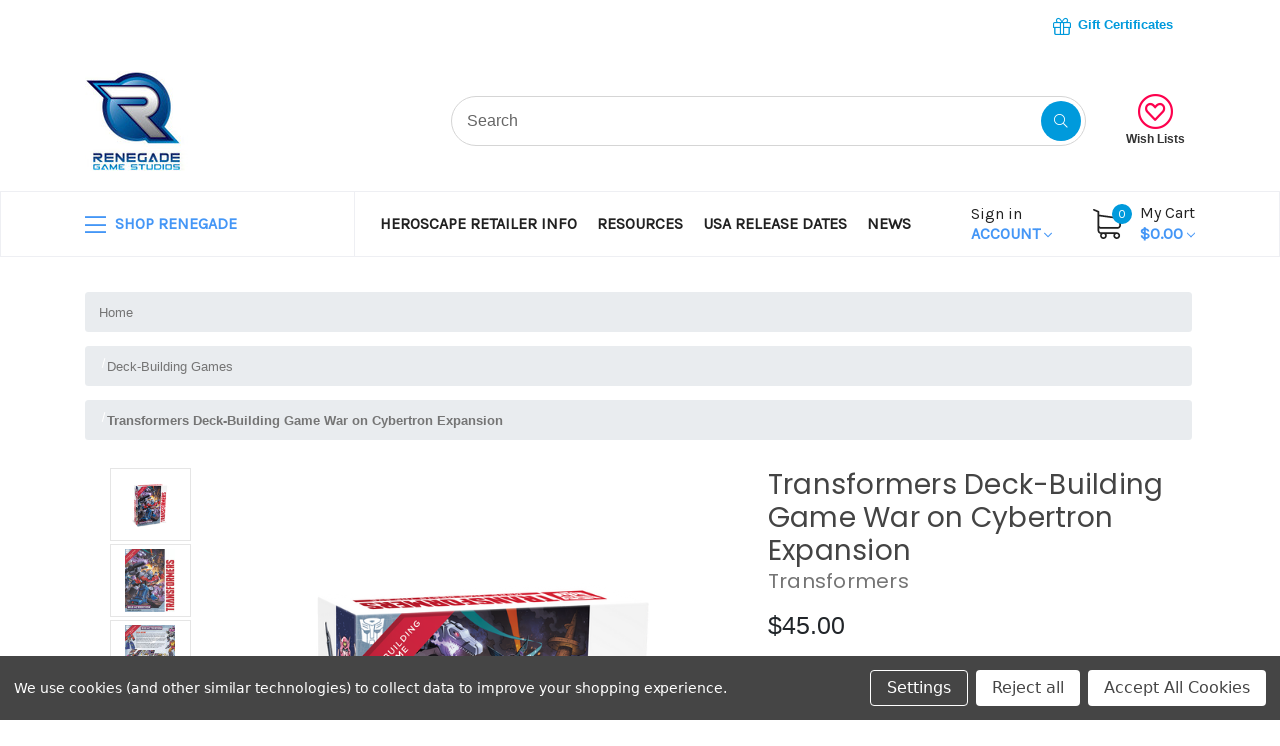

--- FILE ---
content_type: text/html; charset=UTF-8
request_url: https://retailers.renegadegamestudios.com/transformers-deck-building-game-war-on-cybertron-expansion/
body_size: 35697
content:


<!DOCTYPE html>
<html class="no-js" lang="en">
    <head>
        <title>Transformers Deck-Building Game War on Cybertron Expansion</title>
        <link rel="dns-prefetch preconnect" href="https://cdn11.bigcommerce.com/s-kftzvkkgjv" crossorigin><link rel="dns-prefetch preconnect" href="https://fonts.googleapis.com/" crossorigin><link rel="dns-prefetch preconnect" href="https://fonts.gstatic.com/" crossorigin>
        <meta property="product:price:amount" content="45" /><meta property="product:price:currency" content="USD" /><meta property="og:rating" content="5" /><meta property="og:url" content="https://retailers.renegadegamestudios.com/transformers-deck-building-game-war-on-cybertron-expansion/" /><meta property="og:site_name" content="Renegade Game Studios" /><link rel='canonical' href='https://retailers.renegadegamestudios.com/transformers-deck-building-game-war-on-cybertron-expansion/' /><meta name='platform' content='bigcommerce.stencil' /><meta property="og:type" content="product" />
<meta property="og:title" content="Transformers Deck-Building Game War on Cybertron Expansion" />
<meta property="og:description" content="Renegade Games Online Store" />
<meta property="og:image" content="https://cdn11.bigcommerce.com/s-kftzvkkgjv/products/795/images/2236/RGS02557-Transformers-DBG-war-on-cybertron-SKU9-2000px-shadow-Box-3D-v2022__42959.1674668791.386.513.png?c=1" />
<meta property="og:availability" content="instock" />
<meta property="pinterest:richpins" content="enabled" />
        
         

        <link href="https://cdn11.bigcommerce.com/s-kftzvkkgjv/product_images/RENEGADE_FAV.png" rel="shortcut icon">
        <meta name="viewport" content="width=device-width, initial-scale=1">
        <meta property="og:image" content="https://cdn11.bigcommerce.com/s-kftzvkkgjv/product_images/uploaded_images/rgs.fb.discord.1200x627-2022.jpg">

        <script>
            document.documentElement.className = document.documentElement.className.replace('no-js', 'js');
        </script>

        <script>
    function browserSupportsAllFeatures() {
        return window.Promise
            && window.fetch
            && window.URL
            && window.URLSearchParams
            && window.WeakMap
            // object-fit support
            && ('objectFit' in document.documentElement.style);
    }

    function loadScript(src) {
        var js = document.createElement('script');
        js.src = src;
        js.onerror = function () {
            console.error('Failed to load polyfill script ' + src);
        };
        document.head.appendChild(js);
    }

    if (!browserSupportsAllFeatures()) {
        loadScript('https://cdn11.bigcommerce.com/s-kftzvkkgjv/stencil/c112d2c0-84a5-0139-d4bb-7e0cfece785b/e/f08da1a0-8c30-013e-f27d-5a2925850294/dist/theme-bundle.polyfills.js');
    }
</script>

        <script>
            window.lazySizesConfig = window.lazySizesConfig || {};
            window.lazySizesConfig.loadMode = 1;
        </script>
        <script async src="https://cdn11.bigcommerce.com/s-kftzvkkgjv/stencil/c112d2c0-84a5-0139-d4bb-7e0cfece785b/e/f08da1a0-8c30-013e-f27d-5a2925850294/dist/theme-bundle.head_async.js"></script>

        <script src="https://ajax.googleapis.com/ajax/libs/webfont/1.6.26/webfont.js"></script>

        <script>
            WebFont.load({
                custom: {
                    families: ['Karla', 'Roboto', 'Source Sans Pro']
                },
                classes: false
            });
        </script>

        <link href="https://fonts.googleapis.com/css?family=Montserrat:400%7CKarla:400%7CPoppins:400,700&display=swap" rel="stylesheet">
        <link data-stencil-stylesheet href="https://cdn11.bigcommerce.com/s-kftzvkkgjv/stencil/c112d2c0-84a5-0139-d4bb-7e0cfece785b/e/f08da1a0-8c30-013e-f27d-5a2925850294/css/theme-e1d150f0-d214-013e-65a9-6e771e833a19.css" rel="stylesheet">

        <!-- Start Tracking Code for analytics_facebook -->

<script data-bc-cookie-consent="4" type="text/plain">
!function(f,b,e,v,n,t,s){if(f.fbq)return;n=f.fbq=function(){n.callMethod?n.callMethod.apply(n,arguments):n.queue.push(arguments)};if(!f._fbq)f._fbq=n;n.push=n;n.loaded=!0;n.version='2.0';n.queue=[];t=b.createElement(e);t.async=!0;t.src=v;s=b.getElementsByTagName(e)[0];s.parentNode.insertBefore(t,s)}(window,document,'script','https://connect.facebook.net/en_US/fbevents.js');

fbq('set', 'autoConfig', 'false', '660068862116596');
fbq('dataProcessingOptions', []);
fbq('init', '660068862116596', {"external_id":"64a0b2ca-9e90-48f2-9ba3-b31d429346e5"});
fbq('set', 'agent', 'bigcommerce', '660068862116596');

function trackEvents() {
    var pathName = window.location.pathname;

    fbq('track', 'PageView', {}, "");

    // Search events start -- only fire if the shopper lands on the /search.php page
    if (pathName.indexOf('/search.php') === 0 && getUrlParameter('search_query')) {
        fbq('track', 'Search', {
            content_type: 'product_group',
            content_ids: [],
            search_string: getUrlParameter('search_query')
        });
    }
    // Search events end

    // Wishlist events start -- only fire if the shopper attempts to add an item to their wishlist
    if (pathName.indexOf('/wishlist.php') === 0 && getUrlParameter('added_product_id')) {
        fbq('track', 'AddToWishlist', {
            content_type: 'product_group',
            content_ids: []
        });
    }
    // Wishlist events end

    // Lead events start -- only fire if the shopper subscribes to newsletter
    if (pathName.indexOf('/subscribe.php') === 0 && getUrlParameter('result') === 'success') {
        fbq('track', 'Lead', {});
    }
    // Lead events end

    // Registration events start -- only fire if the shopper registers an account
    if (pathName.indexOf('/login.php') === 0 && getUrlParameter('action') === 'account_created') {
        fbq('track', 'CompleteRegistration', {}, "");
    }
    // Registration events end

    

    function getUrlParameter(name) {
        var cleanName = name.replace(/[\[]/, '\[').replace(/[\]]/, '\]');
        var regex = new RegExp('[\?&]' + cleanName + '=([^&#]*)');
        var results = regex.exec(window.location.search);
        return results === null ? '' : decodeURIComponent(results[1].replace(/\+/g, ' '));
    }
}

if (window.addEventListener) {
    window.addEventListener("load", trackEvents, false)
}
</script>
<noscript><img height="1" width="1" style="display:none" alt="null" src="https://www.facebook.com/tr?id=660068862116596&ev=PageView&noscript=1&a=plbigcommerce1.2&eid="/></noscript>

<!-- End Tracking Code for analytics_facebook -->

<!-- Start Tracking Code for analytics_siteverification -->

<meta name="google-site-verification" content="OBTYRslrw_9dhhn17cxjvEqVMf20rVumKaGbK9GIEo0" />

<!-- End Tracking Code for analytics_siteverification -->


<script type="text/javascript" src="https://checkout-sdk.bigcommerce.com/v1/loader.js" defer ></script>
<script src="https://www.google.com/recaptcha/api.js" async defer></script>
<script>window.consentManagerStoreConfig = function () { return {"storeName":"Renegade Game Studios","privacyPolicyUrl":"","writeKey":null,"improvedConsentManagerEnabled":true,"AlwaysIncludeScriptsWithConsentTag":true}; };</script>
<script type="text/javascript" src="https://cdn11.bigcommerce.com/shared/js/bodl-consent-32a446f5a681a22e8af09a4ab8f4e4b6deda6487.js" integrity="sha256-uitfaufFdsW9ELiQEkeOgsYedtr3BuhVvA4WaPhIZZY=" crossorigin="anonymous" defer></script>
<script type="text/javascript" src="https://cdn11.bigcommerce.com/shared/js/storefront/consent-manager-config-3013a89bb0485f417056882e3b5cf19e6588b7ba.js" defer></script>
<script type="text/javascript" src="https://cdn11.bigcommerce.com/shared/js/storefront/consent-manager-08633fe15aba542118c03f6d45457262fa9fac88.js" defer></script>
<script type="text/javascript">
var BCData = {"product_attributes":{"sku":"RGS 02557","upc":"810011725577","mpn":null,"gtin":null,"weight":null,"base":true,"image":null,"price":{"without_tax":{"formatted":"$45.00","value":45,"currency":"USD"},"tax_label":"Tax"},"out_of_stock_behavior":"label_option","out_of_stock_message":"Out of stock","available_modifier_values":[],"in_stock_attributes":[],"stock":null,"instock":true,"stock_message":null,"purchasable":true,"purchasing_message":null,"call_for_price_message":null}};
</script>
<script> 
var bsLink = document.createElement('link');
    bsLink.type = 'text/css';
    bsLink.rel = 'stylesheet';
    bsLink.href = 'https://cdn.jsdelivr.net/npm/bootstrap@4.6.1/dist/css/bootstrap.min.css';
    document.head.appendChild(bsLink);
</script>
<script src="https://cdn.jsdelivr.net/npm/jquery@3.6.0/dist/jquery.slim.min.js"></script>
<script src="https://cdn.jsdelivr.net/npm/popper.js@1.16.1/dist/umd/popper.min.js"></script>
<script src="https://cdn.jsdelivr.net/npm/bootstrap@4.6.1/dist/js/bootstrap.bundle.min.js"></script><script data-bc-cookie-consent="3" type="text/plain" src="https://cdn.noibu.com/collect-core.js"></script><script data-bc-cookie-consent="3" type="text/plain">
window.addEventListener('load', () => {

  const fetchCartData = async () => {
    const options = {
      method: "GET",
      headers: {
        Accept: "application/json",
        "Content-Type": "application/json",
      },
    };

    try {
      const response = await fetch(
        `${window.location.origin}/api/storefront/carts`,
        options
      );

      if (!response.ok) {
        console.error(
          `HTTP Error: ${response.status} - ${response.statusText}`
        );
        return undefined;
      }

      const data = await response.json();
      return data[0]; // Return the first cart if it exists, otherwise undefined
    } catch (error) {
      console.error("Fetch error:", error);
      return undefined;
    }
  };

  const fetchCheckout = async (checkoutId) => {
    const options = {
      method: "GET",
      headers: {
        Accept: "application/json",
        "Content-Type": "application/json",
      },
    };

    try {
      const url = `${window.location.origin}/api/storefront/checkouts/${checkoutId}`;
      const response = await fetch(url, options);

      if (!response.ok) {
        console.error(
          `HTTP Error: ${response.status} - ${response.statusText}`
        );
        return undefined;
      }

      const data = await response.json();
      return data;
    } catch (error) {
      console.error("Fetch error:", error);
      return undefined;
    }
  };

  const addCustomAttribute = (key, value) => {
    if (window.NOIBUJS) {
      window.NOIBUJS.addCustomAttribute(key, value);
    } else {
      window.addEventListener('noibuSDKReady', () => {
        window.NOIBUJS.addCustomAttribute(key, value);
      });
    }
  };

  if (typeof window.bodlEvents?.cart?.on === "function") {
    window.bodlEvents.cart.viewed(async (payload) => {

      const cartData = await fetchCartData();

      if (cartData) {
        sessionStorage.setItem("cartId", cartData?.id);
        addCustomAttribute("cartId", cartData?.id);
      }
    });
  }

  if (typeof window.bodlEvents?.checkout?.checkoutBegin === "function") {
    window.bodlEvents.checkout.checkoutBegin(async (payload) => {

      const cartId = sessionStorage.getItem("cartId");

      if (cartId) {
        addCustomAttribute("checkoutId", cartId);
      }
    });
  }

  if (typeof window.bodlEvents?.checkout?.orderPurchased === "function") {
    window.bodlEvents.checkout.orderPurchased((payload) => {
      addCustomAttribute("orderId", payload?.order_id?.toString());
    });
  }

  if (window?.bodl?.shopper?.customer_id) {
    addCustomAttribute("customerId", window.bodl.shopper.customer_id);
  }

  if (window?.bodl?.session?.id) {
    addCustomAttribute("sessionId", window.bodl.session.id);
  }
  
}, false)
</script>
    <script data-bc-cookie-consent="3" type="text/plain">
        async function handleHelpCode() {
            if (window.NOIBUJS?.requestHelpCode) {
                const helpCodeField = document.getElementById("help-code-field");
                if (helpCodeField != null) {
                    const helpCode = await window.NOIBUJS.requestHelpCode(false);
                    helpCodeField.innerText = helpCode;
                }
            }
        }

        if (window?.NOIBUJS) {
            handleHelpCode();
        } else {
            window.addEventListener('noibuSDKReady', handleHelpCode);
        }
    </script>

    <script data-bc-cookie-consent="3" type="text/plain">
        async function handleButtonHelpCode() {
            const button = document.getElementById("request-help-code");
            const label = document.getElementById("help-code-result");

            if (button != null && label != null) {
                button.addEventListener("click", async () => {
                    if (window.NOIBUJS?.requestHelpCode) {
                        const helpCode = await window.NOIBUJS.requestHelpCode(false);
                        label.innerText = helpCode;
                    }
                });
            }
        }

        if (window?.NOIBUJS) {
            handleButtonHelpCode();
        } else {
            window.addEventListener("noibuSDKReady", handleButtonHelpCode);
        }
    </script>

 <script data-cfasync="false" src="https://microapps.bigcommerce.com/bodl-events/1.9.4/index.js" integrity="sha256-Y0tDj1qsyiKBRibKllwV0ZJ1aFlGYaHHGl/oUFoXJ7Y=" nonce="" crossorigin="anonymous"></script>
 <script data-cfasync="false" nonce="">

 (function() {
    function decodeBase64(base64) {
       const text = atob(base64);
       const length = text.length;
       const bytes = new Uint8Array(length);
       for (let i = 0; i < length; i++) {
          bytes[i] = text.charCodeAt(i);
       }
       const decoder = new TextDecoder();
       return decoder.decode(bytes);
    }
    window.bodl = JSON.parse(decodeBase64("[base64]"));
 })()

 </script>

<script nonce="">
(function () {
    var xmlHttp = new XMLHttpRequest();

    xmlHttp.open('POST', 'https://bes.gcp.data.bigcommerce.com/nobot');
    xmlHttp.setRequestHeader('Content-Type', 'application/json');
    xmlHttp.send('{"store_id":"1001427072","timezone_offset":"-5.0","timestamp":"2026-01-18T04:15:21.16575000Z","visit_id":"b3a2ff68-fefa-4881-ae83-d23eabe5a3d9","channel_id":1243810}');
})();
</script>
 
        
        
        <!-- Facebook Pixel Code -->
<script>
  !function(f,b,e,v,n,t,s)
  {if(f.fbq)return;n=f.fbq=function(){n.callMethod?
  n.callMethod.apply(n,arguments):n.queue.push(arguments)};
  if(!f._fbq)f._fbq=n;n.push=n;n.loaded=!0;n.version='2.0';
  n.queue=[];t=b.createElement(e);t.async=!0;
  t.src=v;s=b.getElementsByTagName(e)[0];
  s.parentNode.insertBefore(t,s)}(window, document,'script',
  'https://connect.facebook.net/en_US/fbevents.js');
  fbq('init', '{505897093444606}');
  fbq('track', 'PageView');
</script>
<noscript>
  <img height="1" width="1" style="display:none" 
       src="https://www.facebook.com/tr?id={505897093444606}&ev=PageView&noscript=1"/>
</noscript>
<!-- End Facebook Pixel Code -->
    </head>
    <body>
        <!--Facebook integration -->
        <script>
  window.fbAsyncInit = function() {
    FB.init({
      appId            : '348698243853170',
      autoLogAppEvents : true,
      xfbml            : true,
      version          : 'v13.0'
    });
  };
</script>
<script async defer crossorigin="anonymous" src="https://connect.facebook.net/en_US/sdk.js"></script>
        <!-- Google Tag Manager (noscript) -->
<noscript><iframe src="https://www.googletagmanager.com/ns.html?id=GTM-MHFPP75"
height="0" width="0" style="display:none;visibility:hidden"></iframe></noscript>
<!-- End Google Tag Manager (noscript) -->
        <div id="main-content" class="main-wrapper csmenu-open-wrapper">
            <svg data-src="https://cdn11.bigcommerce.com/s-kftzvkkgjv/stencil/c112d2c0-84a5-0139-d4bb-7e0cfece785b/e/f08da1a0-8c30-013e-f27d-5a2925850294/img/icon-sprite.svg" class="icons-svg-sprite"></svg>

        <a href="#main-content" class="skip-to-main-link">Skip to main content</a>
<div data-content-region="header_bottom--global"><div data-layout-id="81c78198-258d-464e-9b24-b510729e9d33">       <div data-sub-layout-container="72de8860-7d9d-44ef-a6f5-36bc630ecb31" data-layout-name="Layout">
    <style data-container-styling="72de8860-7d9d-44ef-a6f5-36bc630ecb31">
        [data-sub-layout-container="72de8860-7d9d-44ef-a6f5-36bc630ecb31"] {
            box-sizing: border-box;
            display: flex;
            flex-wrap: wrap;
            z-index: 0;
            position: relative;
            height: ;
            padding-top: 0px;
            padding-right: 0px;
            padding-bottom: 0px;
            padding-left: 0px;
            margin-top: 0px;
            margin-right: 0px;
            margin-bottom: 0px;
            margin-left: 0px;
            border-width: 0px;
            border-style: solid;
            border-color: #333333;
        }

        [data-sub-layout-container="72de8860-7d9d-44ef-a6f5-36bc630ecb31"]:after {
            display: block;
            position: absolute;
            top: 0;
            left: 0;
            bottom: 0;
            right: 0;
            background-size: cover;
            z-index: auto;
        }
    </style>

    <div data-sub-layout="e603a6df-514a-41e2-b7cc-e6e4fb214380">
        <style data-column-styling="e603a6df-514a-41e2-b7cc-e6e4fb214380">
            [data-sub-layout="e603a6df-514a-41e2-b7cc-e6e4fb214380"] {
                display: flex;
                flex-direction: column;
                box-sizing: border-box;
                flex-basis: 100%;
                max-width: 100%;
                z-index: 0;
                position: relative;
                height: ;
                padding-top: 0px;
                padding-right: 10.5px;
                padding-bottom: 0px;
                padding-left: 10.5px;
                margin-top: 0px;
                margin-right: 0px;
                margin-bottom: 0px;
                margin-left: 0px;
                border-width: 0px;
                border-style: solid;
                border-color: #333333;
                justify-content: center;
            }
            [data-sub-layout="e603a6df-514a-41e2-b7cc-e6e4fb214380"]:after {
                display: block;
                position: absolute;
                top: 0;
                left: 0;
                bottom: 0;
                right: 0;
                background-size: cover;
                z-index: auto;
            }
            @media only screen and (max-width: 700px) {
                [data-sub-layout="e603a6df-514a-41e2-b7cc-e6e4fb214380"] {
                    flex-basis: 100%;
                    max-width: 100%;
                }
            }
        </style>
    </div>
</div>

</div></div>
<header class="site-header">
    <section class="top-bar">
        <div class="container">
    <div class="row top-bar-inner">
        <div class="col-lg-auto d-none d-lg-block">
            <ul class="top-contact-info">
            </ul>
        </div>
        <div class="col-auto ml-auto navUser text-right">
            <ul class="navUser-section top-bar-menu">
                <li>
                    <a class="navUser-item--compare" href="/compare" data-compare-nav>Compare <span class="countPill countPill--positive"></span></a>
                </li>
                    <li>
                        <a href="/giftcertificates.php"><i class="fal fa-gift"></i> Gift Certificates</a>
                    </li>
            </ul>
            
            <div class="top-currency-selector">
                            </div>
        </div>
    </div>
</div><!--container-->
    </section>
    <section class="logo-bar">
        <div class="container">
        <div class="row align-items-center">
            <div class="col-md-3 col-lg-3">
                    <div class="site-logo header-logo--left">
                        <a href="https://retailers.renegadegamestudios.com/" class="header-logo__link">
            <div class="header-logo-image-container">
                <img class="header-logo-image" src="https://cdn11.bigcommerce.com/s-kftzvkkgjv/images/stencil/250x100/renegadelogo_2019_250_1753291072__59861.original.jpg" alt="Renegade Game Studios" title="Renegade Game Studios">
            </div>
</a>
                    </div>
            </div>
            <div class="col-md-7 ml-auto">
                <div class="header-search">
    <div class="container">
    <form class="form" action="/search.php">
        <div class="search-input-field">
            <input class="search_" name="search_query_adv" data-search-quick type="search" autocomplete="off" onfocus="this.placeholder=''" onblur="this.placeholder='Search'" placeholder="Search">
            <button  class="button button--primary" name="go" value="Search">
                <i class="fal fa-search"></i>
            </button>
        </div>
    </form>
    </div>
</div>
            </div>
            <div class="col-auto">
                <ul class="logobar-nav">
                    <li>
                        <a href="/wishlist.php">
                            <i class="fal fa-heart-circle"></i>
                            Wish Lists
                        </a>
                    </li>
                </ul>
            </div>
        </div><!--row-->
        <section class="quickSearchResults quick-search" data-bind="html: results"></section>
</div><!--container-->
    </section>
    <section class="mob-header">
          <div class="row align-items-center p-relative z-99">
    <div class="col-3">
        <a href="#main-content" class="mobileMenu-toggle" data-mobile-menu-toggle="menu">
            <!-- <span class="icon">
                <svg><use xlink:href="#icon-menu-search" /></svg>
            </span> -->
            <i class="fal fa-bars"></i>
        </a>
        <a class="mobile-quickSearch" href="#" data-search="quickSearch" aria-controls="quickSearch" aria-expanded="false">
            <i class="fal fa-search"></i>
        </a>
    </div>
    <div class="col-6 p-0">
            <a href="https://retailers.renegadegamestudios.com/" class="header-logo__link">
            <div class="header-logo-image-container">
                <img class="header-logo-image" src="https://cdn11.bigcommerce.com/s-kftzvkkgjv/images/stencil/250x100/renegadelogo_2019_250_1753291072__59861.original.jpg" alt="Renegade Game Studios" title="Renegade Game Studios">
            </div>
</a>
    </div>
    <div class="col-3 text-right mobile-cart-btn">
        <a href="/cart.php">
            <span class="navUser-item-cartLabel">
                <span class="icon">
                    <svg><use xlink:href="#icon-shopping-cart" /></svg>
                </span>
            </span><span class="countPill cart-quantity">0</span>
        </a>
                    <!-- <div class="dropdown-menu" id="cart-preview-dropdown" data-dropdown-content aria-hidden="true"></div> -->
        
    </div>
</div>
<div class="cs-navbar nav-bar">
    <div class="navPages-container" id="menu" data-menu>
        <nav class="navPages">
    <div class="navPages-quickSearch">
            <div class="mobile-my-account">
                <a href="/login.php">Sign in / Register</a>
            </div>
    </div>
    <ul class="navPages-list">
            <li class="navPages-item">
                <a class="navPages-action"
   href="https://retailers.renegadegamestudios.com/sale/"
   aria-label="Sale"
>
    Sale
</a>
            </li>
            <li class="navPages-item">
                <a class="navPages-action"
   href="https://retailers.renegadegamestudios.com/category/games-under-25/"
   aria-label="Games Under $25"
>
    Games Under $25
</a>
            </li>
            <li class="navPages-item">
                <a class="navPages-action has-subMenu"
   href="https://retailers.renegadegamestudios.com/game-world/heroscape/"
   data-collapsible="navPages-578"
>
    Heroscape
    <i class="icon navPages-action-moreIcon" aria-hidden="true">
        <svg><use xlink:href="#icon-chevron-down" /></svg>
    </i>
</a>
<div class="navPage-subMenu" id="navPages-578" aria-hidden="true" tabindex="-1">
    <ul class="navPage-subMenu-list">
        <li class="navPage-subMenu-item">
            <a class="navPage-subMenu-action navPages-action"
               href="https://retailers.renegadegamestudios.com/game-world/heroscape/"
               aria-label="All Heroscape"
            >
                All Heroscape
            </a>
        </li>
            <li class="navPage-subMenu-item">
                    <a class="navPage-subMenu-action navPages-action has-subMenu"
                       href="https://retailers.renegadegamestudios.com/heroscape/g-i-joe/"
                       aria-label="G.I. JOE"
                    >
                        G.I. JOE
                        <span class="collapsible-icon-wrapper"
                            data-collapsible="navPages-695"
                            data-collapsible-disabled-breakpoint="medium"
                            data-collapsible-disabled-state="open"
                            data-collapsible-enabled-state="closed"
                        >
                            <i class="icon navPages-action-moreIcon" aria-hidden="true">
                                <svg><use xlink:href="#icon-chevron-down" /></svg>
                            </i>
                        </span>
                    </a>
                    <ul class="navPage-childList" id="navPages-695">
                        <li class="navPage-childList-item">
                            <a class="navPage-childList-action navPages-action"
                               href="https://retailers.renegadegamestudios.com/heroscape/g-i-joe/yo-joe/"
                               aria-label="YO, JOE!"
                            >
                                YO, JOE!
                            </a>
                        </li>
                    </ul>
            </li>
            <li class="navPage-subMenu-item">
                    <a class="navPage-subMenu-action navPages-action"
                       href="https://retailers.renegadegamestudios.com/game-world/heroscape/boiling-tension/"
                       aria-label="Boiling Tension"
                    >
                        Boiling Tension
                    </a>
            </li>
            <li class="navPage-subMenu-item">
                    <a class="navPage-subMenu-action navPages-action"
                       href="https://retailers.renegadegamestudios.com/game-world/heroscape/embers-of-war/"
                       aria-label="Embers of War"
                    >
                        Embers of War
                    </a>
            </li>
            <li class="navPage-subMenu-item">
                    <a class="navPage-subMenu-action navPages-action"
                       href="https://retailers.renegadegamestudios.com/heroscape/gathering-storm/"
                       aria-label="Gathering Storm"
                    >
                        Gathering Storm
                    </a>
            </li>
            <li class="navPage-subMenu-item">
                    <a class="navPage-subMenu-action navPages-action"
                       href="https://retailers.renegadegamestudios.com/game-world/heroscape/rising-tide/"
                       aria-label="Rising Tide"
                    >
                        Rising Tide
                    </a>
            </li>
            <li class="navPage-subMenu-item">
                    <a class="navPage-subMenu-action navPages-action"
                       href="https://retailers.renegadegamestudios.com/heroscape/thormuns-thunder/"
                       aria-label="Thormun&#x27;s Thunder"
                    >
                        Thormun&#x27;s Thunder
                    </a>
            </li>
            <li class="navPage-subMenu-item">
                    <a class="navPage-subMenu-action navPages-action"
                       href="https://retailers.renegadegamestudios.com/game-world/heroscape/terrain-system/"
                       aria-label="Terrain System"
                    >
                        Terrain System
                    </a>
            </li>
    </ul>
</div>
            </li>
            <li class="navPages-item">
                <a class="navPages-action has-subMenu"
   href="https://retailers.renegadegamestudios.com/role-playing-games/"
   data-collapsible="navPages-678"
>
    Role Playing Games
    <i class="icon navPages-action-moreIcon" aria-hidden="true">
        <svg><use xlink:href="#icon-chevron-down" /></svg>
    </i>
</a>
<div class="navPage-subMenu" id="navPages-678" aria-hidden="true" tabindex="-1">
    <ul class="navPage-subMenu-list">
        <li class="navPage-subMenu-item">
            <a class="navPage-subMenu-action navPages-action"
               href="https://retailers.renegadegamestudios.com/role-playing-games/"
               aria-label="All Role Playing Games"
            >
                All Role Playing Games
            </a>
        </li>
            <li class="navPage-subMenu-item">
                    <a class="navPage-subMenu-action navPages-action"
                       href="https://retailers.renegadegamestudios.com/game-world/g.i.-joe/g.i.-joe-roleplaying-game/"
                       aria-label="G.I. JOE Roleplaying Game"
                    >
                        G.I. JOE Roleplaying Game
                    </a>
            </li>
            <li class="navPage-subMenu-item">
                    <a class="navPage-subMenu-action navPages-action"
                       href="https://retailers.renegadegamestudios.com/role-playing-games/hunter-the-reckoning/"
                       aria-label="Hunter: The Reckoning Roleplaying Game"
                    >
                        Hunter: The Reckoning Roleplaying Game
                    </a>
            </li>
            <li class="navPage-subMenu-item">
                    <a class="navPage-subMenu-action navPages-action"
                       href="https://retailers.renegadegamestudios.com/game-world/kids-on-bikes/"
                       aria-label="Kids on Bikes"
                    >
                        Kids on Bikes
                    </a>
            </li>
            <li class="navPage-subMenu-item">
                    <a class="navPage-subMenu-action navPages-action"
                       href="https://retailers.renegadegamestudios.com/game-world/my-little-pony/my-little-pony-roleplaying-game/"
                       aria-label="My Little Pony Roleplaying Game"
                    >
                        My Little Pony Roleplaying Game
                    </a>
            </li>
            <li class="navPage-subMenu-item">
                    <a class="navPage-subMenu-action navPages-action"
                       href="https://retailers.renegadegamestudios.com/game-world/power-rangers/power-rangers-roleplaying-game/"
                       aria-label="Power Rangers Roleplaying Game"
                    >
                        Power Rangers Roleplaying Game
                    </a>
            </li>
            <li class="navPage-subMenu-item">
                    <a class="navPage-subMenu-action navPages-action"
                       href="https://retailers.renegadegamestudios.com/role-playing-games/primer-series/"
                       aria-label="Primer Series"
                    >
                        Primer Series
                    </a>
            </li>
            <li class="navPage-subMenu-item">
                    <a class="navPage-subMenu-action navPages-action"
                       href="https://retailers.renegadegamestudios.com/game-world/transformers/transformers-roleplaying-game/"
                       aria-label="Transformers Roleplaying Game"
                    >
                        Transformers Roleplaying Game
                    </a>
            </li>
            <li class="navPage-subMenu-item">
                    <a class="navPage-subMenu-action navPages-action"
                       href="https://retailers.renegadegamestudios.com/game-worlds/vampire-the-masquerade/vampire-the-masquerade-roleplaying-game/"
                       aria-label="Vampire: The Masquerade Roleplaying Game"
                    >
                        Vampire: The Masquerade Roleplaying Game
                    </a>
            </li>
            <li class="navPage-subMenu-item">
                    <a class="navPage-subMenu-action navPages-action"
                       href="https://retailers.renegadegamestudios.com/role-playing-games/welcome-to-night-vale/"
                       aria-label="Welcome to Night Vale"
                    >
                        Welcome to Night Vale
                    </a>
            </li>
            <li class="navPage-subMenu-item">
                    <a class="navPage-subMenu-action navPages-action"
                       href="https://retailers.renegadegamestudios.com/game-world/werewolf-the-apocalypse/werewolf-the-apocalypse-roleplaying-game/"
                       aria-label="Werewolf: The Apocalypse Roleplaying Game"
                    >
                        Werewolf: The Apocalypse Roleplaying Game
                    </a>
            </li>
    </ul>
</div>
            </li>
            <li class="navPages-item">
                <a class="navPages-action has-subMenu"
   href="https://retailers.renegadegamestudios.com/game-type/miniatures-game/"
   data-collapsible="navPages-202"
>
    Miniatures Game
    <i class="icon navPages-action-moreIcon" aria-hidden="true">
        <svg><use xlink:href="#icon-chevron-down" /></svg>
    </i>
</a>
<div class="navPage-subMenu" id="navPages-202" aria-hidden="true" tabindex="-1">
    <ul class="navPage-subMenu-list">
        <li class="navPage-subMenu-item">
            <a class="navPage-subMenu-action navPages-action"
               href="https://retailers.renegadegamestudios.com/game-type/miniatures-game/"
               aria-label="All Miniatures Game"
            >
                All Miniatures Game
            </a>
        </li>
            <li class="navPage-subMenu-item">
                    <a class="navPage-subMenu-action navPages-action"
                       href="https://retailers.renegadegamestudios.com/game-world/g.i.-joe/g.i.-joe-mission-critical/"
                       aria-label="G.I. JOE Mission Critical"
                    >
                        G.I. JOE Mission Critical
                    </a>
            </li>
            <li class="navPage-subMenu-item">
                    <a class="navPage-subMenu-action navPages-action"
                       href="https://retailers.renegadegamestudios.com"
                       aria-label="Power Rangers: Heroes of the Grid"
                    >
                        Power Rangers: Heroes of the Grid
                    </a>
            </li>
    </ul>
</div>
            </li>
            <li class="navPages-item">
                <a class="navPages-action has-subMenu"
   href="https://retailers.renegadegamestudios.com/solo-hero-series/"
   data-collapsible="navPages-210"
>
    Solo Hero Series
    <i class="icon navPages-action-moreIcon" aria-hidden="true">
        <svg><use xlink:href="#icon-chevron-down" /></svg>
    </i>
</a>
<div class="navPage-subMenu" id="navPages-210" aria-hidden="true" tabindex="-1">
    <ul class="navPage-subMenu-list">
        <li class="navPage-subMenu-item">
            <a class="navPage-subMenu-action navPages-action"
               href="https://retailers.renegadegamestudios.com/solo-hero-series/"
               aria-label="All Solo Hero Series"
            >
                All Solo Hero Series
            </a>
        </li>
            <li class="navPage-subMenu-item">
                    <a class="navPage-subMenu-action navPages-action"
                       href="https://retailers.renegadegamestudios.com/solo-hero-series/unstoppable/"
                       aria-label="Unstoppable"
                    >
                        Unstoppable
                    </a>
            </li>
            <li class="navPage-subMenu-item">
                    <a class="navPage-subMenu-action navPages-action"
                       href="https://retailers.renegadegamestudios.com/solo-hero-series/warps-edge/"
                       aria-label="Warp&#x27;s Edge"
                    >
                        Warp&#x27;s Edge
                    </a>
            </li>
            <li class="navPage-subMenu-item">
                    <a class="navPage-subMenu-action navPages-action"
                       href="https://retailers.renegadegamestudios.com/solo-hero-series/wraith-the-giants/"
                       aria-label="Wraith &amp; The Giants"
                    >
                        Wraith &amp; The Giants
                    </a>
            </li>
            <li class="navPage-subMenu-item">
                    <a class="navPage-subMenu-action navPages-action"
                       href="https://retailers.renegadegamestudios.com/solo-hero-series/wreckland-run/"
                       aria-label="Wreckland Run"
                    >
                        Wreckland Run
                    </a>
            </li>
    </ul>
</div>
            </li>
            <li class="navPages-item">
                <a class="navPages-action"
   href="https://retailers.renegadegamestudios.com/pre-orders/"
   aria-label="Pre-Orders"
>
    Pre-Orders
</a>
            </li>
            <li class="navPages-item">
                <a class="navPages-action has-subMenu"
   href="https://retailers.renegadegamestudios.com/board-card-games/"
   data-collapsible="navPages-188"
>
    Board &amp; Card Games
    <i class="icon navPages-action-moreIcon" aria-hidden="true">
        <svg><use xlink:href="#icon-chevron-down" /></svg>
    </i>
</a>
<div class="navPage-subMenu" id="navPages-188" aria-hidden="true" tabindex="-1">
    <ul class="navPage-subMenu-list">
        <li class="navPage-subMenu-item">
            <a class="navPage-subMenu-action navPages-action"
               href="https://retailers.renegadegamestudios.com/board-card-games/"
               aria-label="All Board &amp; Card Games"
            >
                All Board &amp; Card Games
            </a>
        </li>
            <li class="navPage-subMenu-item">
                    <a class="navPage-subMenu-action navPages-action"
                       href="https://retailers.renegadegamestudios.com/game-world/axis-allies/"
                       aria-label="Axis &amp; Allies"
                    >
                        Axis &amp; Allies
                    </a>
            </li>
            <li class="navPage-subMenu-item">
                    <a class="navPage-subMenu-action navPages-action"
                       href="https://retailers.renegadegamestudios.com/game-world/garphill/"
                       aria-label="Garphill"
                    >
                        Garphill
                    </a>
            </li>
            <li class="navPage-subMenu-item">
                    <a class="navPage-subMenu-action navPages-action"
                       href="https://retailers.renegadegamestudios.com/category/enthusiast-games/"
                       aria-label="Enthusiast Games"
                    >
                        Enthusiast Games
                    </a>
            </li>
            <li class="navPage-subMenu-item">
                    <a class="navPage-subMenu-action navPages-action"
                       href="https://retailers.renegadegamestudios.com/category/mensa-select-winners/"
                       aria-label="MENSA Select Winners"
                    >
                        MENSA Select Winners
                    </a>
            </li>
            <li class="navPage-subMenu-item">
                    <a class="navPage-subMenu-action navPages-action"
                       href="https://retailers.renegadegamestudios.com/category/family-games/"
                       aria-label="Family Games"
                    >
                        Family Games
                    </a>
            </li>
            <li class="navPage-subMenu-item">
                    <a class="navPage-subMenu-action navPages-action"
                       href="https://retailers.renegadegamestudios.com/category/strategy-games/"
                       aria-label="Strategy Games"
                    >
                        Strategy Games
                    </a>
            </li>
    </ul>
</div>
            </li>
            <li class="navPages-item">
                <a class="navPages-action has-subMenu activePage"
   href="https://retailers.renegadegamestudios.com/deck-building-games/"
   data-collapsible="navPages-686"
>
    Deck-Building Games
    <i class="icon navPages-action-moreIcon" aria-hidden="true">
        <svg><use xlink:href="#icon-chevron-down" /></svg>
    </i>
</a>
<div class="navPage-subMenu" id="navPages-686" aria-hidden="true" tabindex="-1">
    <ul class="navPage-subMenu-list">
        <li class="navPage-subMenu-item">
            <a class="navPage-subMenu-action navPages-action"
               href="https://retailers.renegadegamestudios.com/deck-building-games/"
               aria-label="All Deck-Building Games"
            >
                All Deck-Building Games
            </a>
        </li>
            <li class="navPage-subMenu-item">
                    <a class="navPage-subMenu-action navPages-action"
                       href="https://retailers.renegadegamestudios.com/game-world/g.i.-joe/g.i.-joe-deck-building-game/"
                       aria-label="G.I. JOE Deck-Building Game"
                    >
                        G.I. JOE Deck-Building Game
                    </a>
            </li>
            <li class="navPage-subMenu-item">
                    <a class="navPage-subMenu-action navPages-action"
                       href="https://retailers.renegadegamestudios.com/game-world/my-little-pony/my-little-pony-deck-building-game/"
                       aria-label="My Little Pony Deck-Building Game"
                    >
                        My Little Pony Deck-Building Game
                    </a>
            </li>
            <li class="navPage-subMenu-item">
                    <a class="navPage-subMenu-action navPages-action"
                       href="https://retailers.renegadegamestudios.com/game-world/power-rangers/power-rangers-deck-building-game/"
                       aria-label="Power Rangers Deck-Building Game"
                    >
                        Power Rangers Deck-Building Game
                    </a>
            </li>
            <li class="navPage-subMenu-item">
                    <a class="navPage-subMenu-action navPages-action activePage"
                       href="https://retailers.renegadegamestudios.com/game-world/transformers/transformers-deck-building-game/"
                       aria-label="Transformers Deck-Building Game"
                    >
                        Transformers Deck-Building Game
                    </a>
            </li>
    </ul>
</div>
            </li>
            <li class="navPages-item">
                <a class="navPages-action"
   href="https://retailers.renegadegamestudios.com/game-type/renegade-exclusive/"
   aria-label="Renegade Exclusive"
>
    Renegade Exclusive
</a>
            </li>
            <li class="navPages-item">
                <a class="navPages-action"
   href="https://retailers.renegadegamestudios.com/shop-all/"
   aria-label="Shop All"
>
    Shop All
</a>
            </li>
                 <li class="navPages-item navPages-item-page">
                     <a class="navPages-action"
                        href="https://retailers.renegadegamestudios.com/heroscape-info/"
                        aria-label="Heroscape Retailer Info"
                     >
                         Heroscape Retailer Info
                     </a>
                 </li>
                 <li class="navPages-item navPages-item-page">
                     <a class="navPages-action"
                        href="https://retailers.renegadegamestudios.com/retailers/"
                        aria-label="Resources"
                     >
                         Resources
                     </a>
                 </li>
                 <li class="navPages-item navPages-item-page">
                     <a class="navPages-action"
                        href="https://renegadegamestudios.com/releasedate"
                        aria-label="USA Release Dates"
                     >
                         USA Release Dates
                     </a>
                 </li>
                 <li class="navPages-item navPages-item-page">
                     <a class="navPages-action"
                        href="https://retailers.renegadegamestudios.com/blog/"
                        aria-label="News"
                     >
                         News
                     </a>
                 </li>
    </ul>
    <ul class="navPages-list navPages-list--user">
            <li class="navPages-item">
                <a class="navPages-action"
                   href="/giftcertificates.php"
                   aria-label="Gift Certificates"
                >
                    Gift Certificates
                </a>
            </li>
    </ul>
</nav>
    </div>
</div>
<div class="dropdown dropdown--quickSearch" id="quickSearch" aria-hidden="true" tabindex="-1" data-prevent-quick-search-close>
    <div class="container">
    <form class="form" onsubmit="return false" data-url="/search.php" data-quick-search-form>
        <fieldset class="form-fieldset">
            <div class="form-field">
                <label class="is-srOnly" for="nav-menu-quick-search">Search</label>
                <input class="form-input"
                       data-search-quick
                       name="nav-menu-quick-search"
                       id="nav-menu-quick-search"
                       data-error-message="Search field cannot be empty."
                       placeholder="Search the store"
                       autocomplete="off"
                >
            </div>
        </fieldset>
    </form>
    <section class="quickSearchResults" data-bind="html: results"></section>
    <p role="status"
       aria-live="polite"
       class="aria-description--hidden"
       data-search-aria-message-predefined-text="product results for"
    ></p>
</div>
</div>
    </section>
    <div class="cs-navbar nav-bar main-nav-bar mob-hide sc-menu">
            <div class="container sc-menu-container">
	<div class="row align-items-center">
		<div class="col-md-3 nc-button-col p-0">
				<a class="nc-button" href="javascript:void(0);"><i class="fal fa-bars"></i>
 SHOP RENEGADE</a>
			<div class="sc-navmenu">
    				<nav class="navPages nav-with-mm nav-deep-4">
    					<ul class="navPages-list">
    				            <li class="navPages-item">
                                    
<a class="navPages-action" href="https://retailers.renegadegamestudios.com/sale/">Sale</a>
    			                </li>
    				            <li class="navPages-item">
                                    
<a class="navPages-action" href="https://retailers.renegadegamestudios.com/category/games-under-25/">Games Under $25</a>
    			                </li>
    				            <li class="navPages-item">
                                    
<a class="navPages-action has-subMenu" href="https://retailers.renegadegamestudios.com/game-world/heroscape/">Heroscape <i class="icon navPages-action-moreIcon" aria-hidden="true"><svg><use xlink:href="#icon-chevron-down" /></svg></i>
</a>
<div class="navPage-subMenu" id="navPages-578" aria-hidden="true" tabindex="-1">
    <div class="container">
        <div class="row">
            <div class="col-12 submenu-column">
                <ul class="navPage-subMenu-list">
                    <!-- <li class="navPage-subMenu-item subMenu-viewAll">
                        <a class="navPage-subMenu-action navPages-action" href="https://retailers.renegadegamestudios.com/game-world/heroscape/">All Heroscape</a>
                    </li> -->
                        <li class="navPage-subMenu-item">
                                <a
                                    class="navPage-subMenu-action navPages-action has-subMenu"
                                    href="https://retailers.renegadegamestudios.com/heroscape/g-i-joe/">
                                    G.I. JOE<i class="icon navPages-action-moreIcon" aria-hidden="true"><svg><use xlink:href="#icon-chevron-down" /></svg></i>
                                </a>
                                <ul class="navPage-childList" id="navPages-695">
                                    <li class="navPage-childList-item">
                                            <a class="navPage-childList-action navPages-action" href="https://retailers.renegadegamestudios.com/heroscape/g-i-joe/yo-joe/">YO, JOE!</a>
                                    </li>
                                </ul>
                        </li>
                        <li class="navPage-subMenu-item">
                                <a class="as navPage-subMenu-action navPages-action" href="https://retailers.renegadegamestudios.com/game-world/heroscape/boiling-tension/">Boiling Tension</a>
                        </li>
                        <li class="navPage-subMenu-item">
                                <a class="as navPage-subMenu-action navPages-action" href="https://retailers.renegadegamestudios.com/game-world/heroscape/embers-of-war/">Embers of War</a>
                        </li>
                        <li class="navPage-subMenu-item">
                                <a class="as navPage-subMenu-action navPages-action" href="https://retailers.renegadegamestudios.com/heroscape/gathering-storm/">Gathering Storm</a>
                        </li>
                        <li class="navPage-subMenu-item">
                                <a class="as navPage-subMenu-action navPages-action" href="https://retailers.renegadegamestudios.com/game-world/heroscape/rising-tide/">Rising Tide</a>
                        </li>
                        <li class="navPage-subMenu-item">
                                <a class="as navPage-subMenu-action navPages-action" href="https://retailers.renegadegamestudios.com/heroscape/thormuns-thunder/">Thormun&#x27;s Thunder</a>
                        </li>
                        <li class="navPage-subMenu-item">
                                <a class="as navPage-subMenu-action navPages-action" href="https://retailers.renegadegamestudios.com/game-world/heroscape/terrain-system/">Terrain System</a>
                        </li>
                </ul>
            </div>
        </div>
    </div>
</div>
    			                </li>
    				            <li class="navPages-item">
                                    
<a class="navPages-action has-subMenu" href="https://retailers.renegadegamestudios.com/role-playing-games/">Role Playing Games <i class="icon navPages-action-moreIcon" aria-hidden="true"><svg><use xlink:href="#icon-chevron-down" /></svg></i>
</a>
<div class="navPage-subMenu" id="navPages-678" aria-hidden="true" tabindex="-1">
    <div class="container">
        <div class="row">
            <div class="col-12 submenu-column">
                <ul class="navPage-subMenu-list">
                    <!-- <li class="navPage-subMenu-item subMenu-viewAll">
                        <a class="navPage-subMenu-action navPages-action" href="https://retailers.renegadegamestudios.com/role-playing-games/">All Role Playing Games</a>
                    </li> -->
                        <li class="navPage-subMenu-item">
                                <a class="as navPage-subMenu-action navPages-action" href="https://retailers.renegadegamestudios.com/game-world/g.i.-joe/g.i.-joe-roleplaying-game/">G.I. JOE Roleplaying Game</a>
                        </li>
                        <li class="navPage-subMenu-item">
                                <a class="as navPage-subMenu-action navPages-action" href="https://retailers.renegadegamestudios.com/role-playing-games/hunter-the-reckoning/">Hunter: The Reckoning Roleplaying Game</a>
                        </li>
                        <li class="navPage-subMenu-item">
                                <a class="as navPage-subMenu-action navPages-action" href="https://retailers.renegadegamestudios.com/game-world/kids-on-bikes/">Kids on Bikes</a>
                        </li>
                        <li class="navPage-subMenu-item">
                                <a class="as navPage-subMenu-action navPages-action" href="https://retailers.renegadegamestudios.com/game-world/my-little-pony/my-little-pony-roleplaying-game/">My Little Pony Roleplaying Game</a>
                        </li>
                        <li class="navPage-subMenu-item">
                                <a class="as navPage-subMenu-action navPages-action" href="https://retailers.renegadegamestudios.com/game-world/power-rangers/power-rangers-roleplaying-game/">Power Rangers Roleplaying Game</a>
                        </li>
                        <li class="navPage-subMenu-item">
                                <a class="as navPage-subMenu-action navPages-action" href="https://retailers.renegadegamestudios.com/role-playing-games/primer-series/">Primer Series</a>
                        </li>
                        <li class="navPage-subMenu-item">
                                <a class="as navPage-subMenu-action navPages-action" href="https://retailers.renegadegamestudios.com/game-world/transformers/transformers-roleplaying-game/">Transformers Roleplaying Game</a>
                        </li>
                        <li class="navPage-subMenu-item">
                                <a class="as navPage-subMenu-action navPages-action" href="https://retailers.renegadegamestudios.com/game-worlds/vampire-the-masquerade/vampire-the-masquerade-roleplaying-game/">Vampire: The Masquerade Roleplaying Game</a>
                        </li>
                        <li class="navPage-subMenu-item">
                                <a class="as navPage-subMenu-action navPages-action" href="https://retailers.renegadegamestudios.com/role-playing-games/welcome-to-night-vale/">Welcome to Night Vale</a>
                        </li>
                        <li class="navPage-subMenu-item">
                                <a class="as navPage-subMenu-action navPages-action" href="https://retailers.renegadegamestudios.com/game-world/werewolf-the-apocalypse/werewolf-the-apocalypse-roleplaying-game/">Werewolf: The Apocalypse Roleplaying Game</a>
                        </li>
                </ul>
            </div>
        </div>
    </div>
</div>
    			                </li>
    				            <li class="navPages-item">
                                    
<a class="navPages-action has-subMenu" href="https://retailers.renegadegamestudios.com/game-type/miniatures-game/">Miniatures Game <i class="icon navPages-action-moreIcon" aria-hidden="true"><svg><use xlink:href="#icon-chevron-down" /></svg></i>
</a>
<div class="navPage-subMenu" id="navPages-202" aria-hidden="true" tabindex="-1">
    <div class="container">
        <div class="row">
            <div class="col-12 submenu-column">
                <ul class="navPage-subMenu-list">
                    <!-- <li class="navPage-subMenu-item subMenu-viewAll">
                        <a class="navPage-subMenu-action navPages-action" href="https://retailers.renegadegamestudios.com/game-type/miniatures-game/">All Miniatures Game</a>
                    </li> -->
                        <li class="navPage-subMenu-item">
                                <a class="as navPage-subMenu-action navPages-action" href="https://retailers.renegadegamestudios.com/game-world/g.i.-joe/g.i.-joe-mission-critical/">G.I. JOE Mission Critical</a>
                        </li>
                        <li class="navPage-subMenu-item">
                                <a class="as navPage-subMenu-action navPages-action" href="https://retailers.renegadegamestudios.com">Power Rangers: Heroes of the Grid</a>
                        </li>
                </ul>
            </div>
        </div>
    </div>
</div>
    			                </li>
    				            <li class="navPages-item">
                                    
<a class="navPages-action has-subMenu" href="https://retailers.renegadegamestudios.com/solo-hero-series/">Solo Hero Series <i class="icon navPages-action-moreIcon" aria-hidden="true"><svg><use xlink:href="#icon-chevron-down" /></svg></i>
</a>
<div class="navPage-subMenu" id="navPages-210" aria-hidden="true" tabindex="-1">
    <div class="container">
        <div class="row">
            <div class="col-12 submenu-column">
                <ul class="navPage-subMenu-list">
                    <!-- <li class="navPage-subMenu-item subMenu-viewAll">
                        <a class="navPage-subMenu-action navPages-action" href="https://retailers.renegadegamestudios.com/solo-hero-series/">All Solo Hero Series</a>
                    </li> -->
                        <li class="navPage-subMenu-item">
                                <a class="as navPage-subMenu-action navPages-action" href="https://retailers.renegadegamestudios.com/solo-hero-series/unstoppable/">Unstoppable</a>
                        </li>
                        <li class="navPage-subMenu-item">
                                <a class="as navPage-subMenu-action navPages-action" href="https://retailers.renegadegamestudios.com/solo-hero-series/warps-edge/">Warp&#x27;s Edge</a>
                        </li>
                        <li class="navPage-subMenu-item">
                                <a class="as navPage-subMenu-action navPages-action" href="https://retailers.renegadegamestudios.com/solo-hero-series/wraith-the-giants/">Wraith &amp; The Giants</a>
                        </li>
                        <li class="navPage-subMenu-item">
                                <a class="as navPage-subMenu-action navPages-action" href="https://retailers.renegadegamestudios.com/solo-hero-series/wreckland-run/">Wreckland Run</a>
                        </li>
                </ul>
            </div>
        </div>
    </div>
</div>
    			                </li>
    				            <li class="navPages-item">
                                    
<a class="navPages-action" href="https://retailers.renegadegamestudios.com/pre-orders/">Pre-Orders</a>
    			                </li>
    				            <li class="navPages-item">
                                    
<a class="navPages-action has-subMenu" href="https://retailers.renegadegamestudios.com/board-card-games/">Board &amp; Card Games <i class="icon navPages-action-moreIcon" aria-hidden="true"><svg><use xlink:href="#icon-chevron-down" /></svg></i>
</a>
<div class="navPage-subMenu" id="navPages-188" aria-hidden="true" tabindex="-1">
    <div class="container">
        <div class="row">
            <div class="col-12 submenu-column">
                <ul class="navPage-subMenu-list">
                    <!-- <li class="navPage-subMenu-item subMenu-viewAll">
                        <a class="navPage-subMenu-action navPages-action" href="https://retailers.renegadegamestudios.com/board-card-games/">All Board &amp; Card Games</a>
                    </li> -->
                        <li class="navPage-subMenu-item">
                                <a class="as navPage-subMenu-action navPages-action" href="https://retailers.renegadegamestudios.com/game-world/axis-allies/">Axis &amp; Allies</a>
                        </li>
                        <li class="navPage-subMenu-item">
                                <a class="as navPage-subMenu-action navPages-action" href="https://retailers.renegadegamestudios.com/game-world/garphill/">Garphill</a>
                        </li>
                        <li class="navPage-subMenu-item">
                                <a class="as navPage-subMenu-action navPages-action" href="https://retailers.renegadegamestudios.com/category/enthusiast-games/">Enthusiast Games</a>
                        </li>
                        <li class="navPage-subMenu-item">
                                <a class="as navPage-subMenu-action navPages-action" href="https://retailers.renegadegamestudios.com/category/mensa-select-winners/">MENSA Select Winners</a>
                        </li>
                        <li class="navPage-subMenu-item">
                                <a class="as navPage-subMenu-action navPages-action" href="https://retailers.renegadegamestudios.com/category/family-games/">Family Games</a>
                        </li>
                        <li class="navPage-subMenu-item">
                                <a class="as navPage-subMenu-action navPages-action" href="https://retailers.renegadegamestudios.com/category/strategy-games/">Strategy Games</a>
                        </li>
                </ul>
            </div>
        </div>
    </div>
</div>
    			                </li>
    				            <li class="navPages-item">
                                    
<a class="navPages-action has-subMenu" href="https://retailers.renegadegamestudios.com/deck-building-games/">Deck-Building Games <i class="icon navPages-action-moreIcon" aria-hidden="true"><svg><use xlink:href="#icon-chevron-down" /></svg></i>
</a>
<div class="navPage-subMenu" id="navPages-686" aria-hidden="true" tabindex="-1">
    <div class="container">
        <div class="row">
            <div class="col-12 submenu-column">
                <ul class="navPage-subMenu-list">
                    <!-- <li class="navPage-subMenu-item subMenu-viewAll">
                        <a class="navPage-subMenu-action navPages-action" href="https://retailers.renegadegamestudios.com/deck-building-games/">All Deck-Building Games</a>
                    </li> -->
                        <li class="navPage-subMenu-item">
                                <a class="as navPage-subMenu-action navPages-action" href="https://retailers.renegadegamestudios.com/game-world/g.i.-joe/g.i.-joe-deck-building-game/">G.I. JOE Deck-Building Game</a>
                        </li>
                        <li class="navPage-subMenu-item">
                                <a class="as navPage-subMenu-action navPages-action" href="https://retailers.renegadegamestudios.com/game-world/my-little-pony/my-little-pony-deck-building-game/">My Little Pony Deck-Building Game</a>
                        </li>
                        <li class="navPage-subMenu-item">
                                <a class="as navPage-subMenu-action navPages-action" href="https://retailers.renegadegamestudios.com/game-world/power-rangers/power-rangers-deck-building-game/">Power Rangers Deck-Building Game</a>
                        </li>
                        <li class="navPage-subMenu-item">
                                <a class="as navPage-subMenu-action navPages-action" href="https://retailers.renegadegamestudios.com/game-world/transformers/transformers-deck-building-game/">Transformers Deck-Building Game</a>
                        </li>
                </ul>
            </div>
        </div>
    </div>
</div>
    			                </li>
    				            <li class="navPages-item">
                                    
<a class="navPages-action" href="https://retailers.renegadegamestudios.com/game-type/renegade-exclusive/">Renegade Exclusive</a>
    			                </li>
    				            <li class="navPages-item">
                                    
<a class="navPages-action" href="https://retailers.renegadegamestudios.com/shop-all/">Shop All</a>
    			                </li>
    				    </ul>
    				</nav>
			</div>
		</div>
    		<div class="col-md">
                <nav class="hws-pages-menu navPages">
                    <ul>
                            <li class="navPages-item navPages-item-page">
                                    <a class="navPages-action" href="https://retailers.renegadegamestudios.com/heroscape-info/">Heroscape Retailer Info</a>
                            </li>
                            <li class="navPages-item navPages-item-page">
                                    <a class="navPages-action" href="https://retailers.renegadegamestudios.com/retailers/">Resources</a>
                            </li>
                            <li class="navPages-item navPages-item-page">
                                    <a class="navPages-action" href="https://renegadegamestudios.com/releasedate">USA Release Dates</a>
                            </li>
                            <li class="navPages-item navPages-item-page">
                                    <a class="navPages-action" href="https://retailers.renegadegamestudios.com/blog/">News</a>
                            </li>
                    </ul>
                </nav>
    		</div>
        <div class="col-md-auto ml-auto">
            <div class="nav-user-item">
                <a class="nu-button" href="javascript:void(0)"><span>Sign in</span> Account <i class="fal fa-angle-down"></i></a>
                <ul class="nu-item-dropdown">
                        <li>
                            <a href="/login.php">Sign in</a>
                        </li>
                            <li class="signup">
                                <a href="/login.php?action=create_account">Register</a>
                            </li>
                </ul>
            </div>
        </div>
            <div class="col col-auto">
                <div class="cart-section">
                    <div class="cart-items">
                        <span class="cart-quantity cart-items-count">0</span>
                        <span class="icon">
                            <svg><use xlink:href="#icon-shopping-cart" /></svg> 
                        </span>
                    </div>
                    <div class="cart-subtotal">
                        <a
                            class="view-cart"
                            data-cart-preview
                            data-dropdown="cart-preview-dropdown"
                            href="/cart.php" aria-label="Cart with 0 items">
                           <span>My Cart</span><br><span class="ct-price">$0.00</span> <i class="icon" aria-hidden="true"><svg><use xlink:href="#icon-chevron-down" /></svg></i>
                        </a>
                        <div class="dropdown-menu" id="cart-preview-dropdown" data-dropdown-content aria-hidden="true"></div>
                    </div>
                </div>
            </div>
        
	</div>
</div>
    </div>
</header>

<div data-content-region="header_bottom"></div>
        <div id="main-content" class="body" data-currency-code="USD">
     
	<div class="site-content container container-lg">
			
    <nav aria-label="Breadcrumb">
    <ol class="breadcrumbs" itemscope itemtype="http://schema.org/BreadcrumbList">
                <li class="breadcrumb " itemprop="itemListElement" itemscope itemtype="http://schema.org/ListItem">
                    <a class="breadcrumb-label"
                       itemprop="item"
                       href="https://retailers.renegadegamestudios.com/"
                       
                    >
                        <span itemprop="name">Home</span>
                    </a>
                    <meta itemprop="position" content="1" />
                </li>
                <li class="breadcrumb " itemprop="itemListElement" itemscope itemtype="http://schema.org/ListItem">
                    <a class="breadcrumb-label"
                       itemprop="item"
                       href="https://retailers.renegadegamestudios.com/deck-building-games/"
                       
                    >
                        <span itemprop="name">Deck-Building Games</span>
                    </a>
                    <meta itemprop="position" content="2" />
                </li>
                <li class="breadcrumb is-active" itemprop="itemListElement" itemscope itemtype="http://schema.org/ListItem">
                    <a class="breadcrumb-label"
                       itemprop="item"
                       href="https://retailers.renegadegamestudios.com/transformers-deck-building-game-war-on-cybertron-expansion/"
                       aria-current="page"
                    >
                        <span itemprop="name">Transformers Deck-Building Game War on Cybertron Expansion</span>
                    </a>
                    <meta itemprop="position" content="3" />
                </li>
    </ol>
</nav>

        <div itemscope itemtype="http://schema.org/Product">
                <div class="productView" >

    <section class="productView-images" data-image-gallery>
        <figure class="productView-image"
                data-image-gallery-main
                data-zoom-image="https://cdn11.bigcommerce.com/s-kftzvkkgjv/images/stencil/1280x1280/products/795/2236/RGS02557-Transformers-DBG-war-on-cybertron-SKU9-2000px-shadow-Box-3D-v2022__42959.1674668791.png?c=1"
                >
            <div class="productView-img-container">
                    <a href="https://cdn11.bigcommerce.com/s-kftzvkkgjv/images/stencil/1280x1280/products/795/2236/RGS02557-Transformers-DBG-war-on-cybertron-SKU9-2000px-shadow-Box-3D-v2022__42959.1674668791.png?c=1"
                        target="_blank" itemprop="image">
                <img src="https://cdn11.bigcommerce.com/s-kftzvkkgjv/images/stencil/500x659/products/795/2236/RGS02557-Transformers-DBG-war-on-cybertron-SKU9-2000px-shadow-Box-3D-v2022__42959.1674668791.png?c=1" alt="Transformers Deck-Building Game War on Cybertron Expansion 3D Box" title="Transformers Deck-Building Game War on Cybertron Expansion 3D Box" data-sizes="auto"
    srcset="https://cdn11.bigcommerce.com/s-kftzvkkgjv/images/stencil/80w/products/795/2236/RGS02557-Transformers-DBG-war-on-cybertron-SKU9-2000px-shadow-Box-3D-v2022__42959.1674668791.png?c=1"
data-srcset="https://cdn11.bigcommerce.com/s-kftzvkkgjv/images/stencil/80w/products/795/2236/RGS02557-Transformers-DBG-war-on-cybertron-SKU9-2000px-shadow-Box-3D-v2022__42959.1674668791.png?c=1 80w, https://cdn11.bigcommerce.com/s-kftzvkkgjv/images/stencil/160w/products/795/2236/RGS02557-Transformers-DBG-war-on-cybertron-SKU9-2000px-shadow-Box-3D-v2022__42959.1674668791.png?c=1 160w, https://cdn11.bigcommerce.com/s-kftzvkkgjv/images/stencil/320w/products/795/2236/RGS02557-Transformers-DBG-war-on-cybertron-SKU9-2000px-shadow-Box-3D-v2022__42959.1674668791.png?c=1 320w, https://cdn11.bigcommerce.com/s-kftzvkkgjv/images/stencil/640w/products/795/2236/RGS02557-Transformers-DBG-war-on-cybertron-SKU9-2000px-shadow-Box-3D-v2022__42959.1674668791.png?c=1 640w, https://cdn11.bigcommerce.com/s-kftzvkkgjv/images/stencil/960w/products/795/2236/RGS02557-Transformers-DBG-war-on-cybertron-SKU9-2000px-shadow-Box-3D-v2022__42959.1674668791.png?c=1 960w, https://cdn11.bigcommerce.com/s-kftzvkkgjv/images/stencil/1280w/products/795/2236/RGS02557-Transformers-DBG-war-on-cybertron-SKU9-2000px-shadow-Box-3D-v2022__42959.1674668791.png?c=1 1280w, https://cdn11.bigcommerce.com/s-kftzvkkgjv/images/stencil/1920w/products/795/2236/RGS02557-Transformers-DBG-war-on-cybertron-SKU9-2000px-shadow-Box-3D-v2022__42959.1674668791.png?c=1 1920w, https://cdn11.bigcommerce.com/s-kftzvkkgjv/images/stencil/2560w/products/795/2236/RGS02557-Transformers-DBG-war-on-cybertron-SKU9-2000px-shadow-Box-3D-v2022__42959.1674668791.png?c=1 2560w"

class="lazyload productView-image--default"

data-main-image />
                    </a>
            </div>
        </figure>
        <ul class="productView-thumbnails">
                <li class="productView-thumbnail">
                    <a
                        class="productView-thumbnail-link"
                        href="https://cdn11.bigcommerce.com/s-kftzvkkgjv/images/stencil/1280x1280/products/795/2236/RGS02557-Transformers-DBG-war-on-cybertron-SKU9-2000px-shadow-Box-3D-v2022__42959.1674668791.png?c=1"
                        data-image-gallery-item
                        data-image-gallery-new-image-url="https://cdn11.bigcommerce.com/s-kftzvkkgjv/images/stencil/500x659/products/795/2236/RGS02557-Transformers-DBG-war-on-cybertron-SKU9-2000px-shadow-Box-3D-v2022__42959.1674668791.png?c=1"
                        data-image-gallery-new-image-srcset="https://cdn11.bigcommerce.com/s-kftzvkkgjv/images/stencil/80w/products/795/2236/RGS02557-Transformers-DBG-war-on-cybertron-SKU9-2000px-shadow-Box-3D-v2022__42959.1674668791.png?c=1 80w, https://cdn11.bigcommerce.com/s-kftzvkkgjv/images/stencil/160w/products/795/2236/RGS02557-Transformers-DBG-war-on-cybertron-SKU9-2000px-shadow-Box-3D-v2022__42959.1674668791.png?c=1 160w, https://cdn11.bigcommerce.com/s-kftzvkkgjv/images/stencil/320w/products/795/2236/RGS02557-Transformers-DBG-war-on-cybertron-SKU9-2000px-shadow-Box-3D-v2022__42959.1674668791.png?c=1 320w, https://cdn11.bigcommerce.com/s-kftzvkkgjv/images/stencil/640w/products/795/2236/RGS02557-Transformers-DBG-war-on-cybertron-SKU9-2000px-shadow-Box-3D-v2022__42959.1674668791.png?c=1 640w, https://cdn11.bigcommerce.com/s-kftzvkkgjv/images/stencil/960w/products/795/2236/RGS02557-Transformers-DBG-war-on-cybertron-SKU9-2000px-shadow-Box-3D-v2022__42959.1674668791.png?c=1 960w, https://cdn11.bigcommerce.com/s-kftzvkkgjv/images/stencil/1280w/products/795/2236/RGS02557-Transformers-DBG-war-on-cybertron-SKU9-2000px-shadow-Box-3D-v2022__42959.1674668791.png?c=1 1280w, https://cdn11.bigcommerce.com/s-kftzvkkgjv/images/stencil/1920w/products/795/2236/RGS02557-Transformers-DBG-war-on-cybertron-SKU9-2000px-shadow-Box-3D-v2022__42959.1674668791.png?c=1 1920w, https://cdn11.bigcommerce.com/s-kftzvkkgjv/images/stencil/2560w/products/795/2236/RGS02557-Transformers-DBG-war-on-cybertron-SKU9-2000px-shadow-Box-3D-v2022__42959.1674668791.png?c=1 2560w"
                        data-image-gallery-zoom-image-url="https://cdn11.bigcommerce.com/s-kftzvkkgjv/images/stencil/1280x1280/products/795/2236/RGS02557-Transformers-DBG-war-on-cybertron-SKU9-2000px-shadow-Box-3D-v2022__42959.1674668791.png?c=1"
                    >
                    <img src="https://cdn11.bigcommerce.com/s-kftzvkkgjv/images/stencil/50x50/products/795/2236/RGS02557-Transformers-DBG-war-on-cybertron-SKU9-2000px-shadow-Box-3D-v2022__42959.1674668791.png?c=1" alt="Transformers Deck-Building Game War on Cybertron Expansion 3D Box" title="Transformers Deck-Building Game War on Cybertron Expansion 3D Box" data-sizes="auto"
    srcset="https://cdn11.bigcommerce.com/s-kftzvkkgjv/images/stencil/80w/products/795/2236/RGS02557-Transformers-DBG-war-on-cybertron-SKU9-2000px-shadow-Box-3D-v2022__42959.1674668791.png?c=1"
data-srcset="https://cdn11.bigcommerce.com/s-kftzvkkgjv/images/stencil/80w/products/795/2236/RGS02557-Transformers-DBG-war-on-cybertron-SKU9-2000px-shadow-Box-3D-v2022__42959.1674668791.png?c=1 80w, https://cdn11.bigcommerce.com/s-kftzvkkgjv/images/stencil/160w/products/795/2236/RGS02557-Transformers-DBG-war-on-cybertron-SKU9-2000px-shadow-Box-3D-v2022__42959.1674668791.png?c=1 160w, https://cdn11.bigcommerce.com/s-kftzvkkgjv/images/stencil/320w/products/795/2236/RGS02557-Transformers-DBG-war-on-cybertron-SKU9-2000px-shadow-Box-3D-v2022__42959.1674668791.png?c=1 320w, https://cdn11.bigcommerce.com/s-kftzvkkgjv/images/stencil/640w/products/795/2236/RGS02557-Transformers-DBG-war-on-cybertron-SKU9-2000px-shadow-Box-3D-v2022__42959.1674668791.png?c=1 640w, https://cdn11.bigcommerce.com/s-kftzvkkgjv/images/stencil/960w/products/795/2236/RGS02557-Transformers-DBG-war-on-cybertron-SKU9-2000px-shadow-Box-3D-v2022__42959.1674668791.png?c=1 960w, https://cdn11.bigcommerce.com/s-kftzvkkgjv/images/stencil/1280w/products/795/2236/RGS02557-Transformers-DBG-war-on-cybertron-SKU9-2000px-shadow-Box-3D-v2022__42959.1674668791.png?c=1 1280w, https://cdn11.bigcommerce.com/s-kftzvkkgjv/images/stencil/1920w/products/795/2236/RGS02557-Transformers-DBG-war-on-cybertron-SKU9-2000px-shadow-Box-3D-v2022__42959.1674668791.png?c=1 1920w, https://cdn11.bigcommerce.com/s-kftzvkkgjv/images/stencil/2560w/products/795/2236/RGS02557-Transformers-DBG-war-on-cybertron-SKU9-2000px-shadow-Box-3D-v2022__42959.1674668791.png?c=1 2560w"

class="lazyload"

 />
                    </a>
                </li>
                <li class="productView-thumbnail">
                    <a
                        class="productView-thumbnail-link"
                        href="https://cdn11.bigcommerce.com/s-kftzvkkgjv/images/stencil/1280x1280/products/795/2238/TF_WarOnCybertron_DBG_SKU9_BOX_Top_Flat__58286.1674668791.jpg?c=1"
                        data-image-gallery-item
                        data-image-gallery-new-image-url="https://cdn11.bigcommerce.com/s-kftzvkkgjv/images/stencil/500x659/products/795/2238/TF_WarOnCybertron_DBG_SKU9_BOX_Top_Flat__58286.1674668791.jpg?c=1"
                        data-image-gallery-new-image-srcset="https://cdn11.bigcommerce.com/s-kftzvkkgjv/images/stencil/80w/products/795/2238/TF_WarOnCybertron_DBG_SKU9_BOX_Top_Flat__58286.1674668791.jpg?c=1 80w, https://cdn11.bigcommerce.com/s-kftzvkkgjv/images/stencil/160w/products/795/2238/TF_WarOnCybertron_DBG_SKU9_BOX_Top_Flat__58286.1674668791.jpg?c=1 160w, https://cdn11.bigcommerce.com/s-kftzvkkgjv/images/stencil/320w/products/795/2238/TF_WarOnCybertron_DBG_SKU9_BOX_Top_Flat__58286.1674668791.jpg?c=1 320w, https://cdn11.bigcommerce.com/s-kftzvkkgjv/images/stencil/640w/products/795/2238/TF_WarOnCybertron_DBG_SKU9_BOX_Top_Flat__58286.1674668791.jpg?c=1 640w, https://cdn11.bigcommerce.com/s-kftzvkkgjv/images/stencil/960w/products/795/2238/TF_WarOnCybertron_DBG_SKU9_BOX_Top_Flat__58286.1674668791.jpg?c=1 960w, https://cdn11.bigcommerce.com/s-kftzvkkgjv/images/stencil/1280w/products/795/2238/TF_WarOnCybertron_DBG_SKU9_BOX_Top_Flat__58286.1674668791.jpg?c=1 1280w, https://cdn11.bigcommerce.com/s-kftzvkkgjv/images/stencil/1920w/products/795/2238/TF_WarOnCybertron_DBG_SKU9_BOX_Top_Flat__58286.1674668791.jpg?c=1 1920w, https://cdn11.bigcommerce.com/s-kftzvkkgjv/images/stencil/2560w/products/795/2238/TF_WarOnCybertron_DBG_SKU9_BOX_Top_Flat__58286.1674668791.jpg?c=1 2560w"
                        data-image-gallery-zoom-image-url="https://cdn11.bigcommerce.com/s-kftzvkkgjv/images/stencil/1280x1280/products/795/2238/TF_WarOnCybertron_DBG_SKU9_BOX_Top_Flat__58286.1674668791.jpg?c=1"
                    >
                    <img src="https://cdn11.bigcommerce.com/s-kftzvkkgjv/images/stencil/50x50/products/795/2238/TF_WarOnCybertron_DBG_SKU9_BOX_Top_Flat__58286.1674668791.jpg?c=1" alt="Transformers Deck-Building Game War on Cybertron Expansion Cover" title="Transformers Deck-Building Game War on Cybertron Expansion Cover" data-sizes="auto"
    srcset="https://cdn11.bigcommerce.com/s-kftzvkkgjv/images/stencil/80w/products/795/2238/TF_WarOnCybertron_DBG_SKU9_BOX_Top_Flat__58286.1674668791.jpg?c=1"
data-srcset="https://cdn11.bigcommerce.com/s-kftzvkkgjv/images/stencil/80w/products/795/2238/TF_WarOnCybertron_DBG_SKU9_BOX_Top_Flat__58286.1674668791.jpg?c=1 80w, https://cdn11.bigcommerce.com/s-kftzvkkgjv/images/stencil/160w/products/795/2238/TF_WarOnCybertron_DBG_SKU9_BOX_Top_Flat__58286.1674668791.jpg?c=1 160w, https://cdn11.bigcommerce.com/s-kftzvkkgjv/images/stencil/320w/products/795/2238/TF_WarOnCybertron_DBG_SKU9_BOX_Top_Flat__58286.1674668791.jpg?c=1 320w, https://cdn11.bigcommerce.com/s-kftzvkkgjv/images/stencil/640w/products/795/2238/TF_WarOnCybertron_DBG_SKU9_BOX_Top_Flat__58286.1674668791.jpg?c=1 640w, https://cdn11.bigcommerce.com/s-kftzvkkgjv/images/stencil/960w/products/795/2238/TF_WarOnCybertron_DBG_SKU9_BOX_Top_Flat__58286.1674668791.jpg?c=1 960w, https://cdn11.bigcommerce.com/s-kftzvkkgjv/images/stencil/1280w/products/795/2238/TF_WarOnCybertron_DBG_SKU9_BOX_Top_Flat__58286.1674668791.jpg?c=1 1280w, https://cdn11.bigcommerce.com/s-kftzvkkgjv/images/stencil/1920w/products/795/2238/TF_WarOnCybertron_DBG_SKU9_BOX_Top_Flat__58286.1674668791.jpg?c=1 1920w, https://cdn11.bigcommerce.com/s-kftzvkkgjv/images/stencil/2560w/products/795/2238/TF_WarOnCybertron_DBG_SKU9_BOX_Top_Flat__58286.1674668791.jpg?c=1 2560w"

class="lazyload"

 />
                    </a>
                </li>
                <li class="productView-thumbnail">
                    <a
                        class="productView-thumbnail-link"
                        href="https://cdn11.bigcommerce.com/s-kftzvkkgjv/images/stencil/1280x1280/products/795/2237/TF_WarOnCybertron_DBG_SKU9_BOX_Bottom_Flat__98314.1674668791.jpg?c=1"
                        data-image-gallery-item
                        data-image-gallery-new-image-url="https://cdn11.bigcommerce.com/s-kftzvkkgjv/images/stencil/500x659/products/795/2237/TF_WarOnCybertron_DBG_SKU9_BOX_Bottom_Flat__98314.1674668791.jpg?c=1"
                        data-image-gallery-new-image-srcset="https://cdn11.bigcommerce.com/s-kftzvkkgjv/images/stencil/80w/products/795/2237/TF_WarOnCybertron_DBG_SKU9_BOX_Bottom_Flat__98314.1674668791.jpg?c=1 80w, https://cdn11.bigcommerce.com/s-kftzvkkgjv/images/stencil/160w/products/795/2237/TF_WarOnCybertron_DBG_SKU9_BOX_Bottom_Flat__98314.1674668791.jpg?c=1 160w, https://cdn11.bigcommerce.com/s-kftzvkkgjv/images/stencil/320w/products/795/2237/TF_WarOnCybertron_DBG_SKU9_BOX_Bottom_Flat__98314.1674668791.jpg?c=1 320w, https://cdn11.bigcommerce.com/s-kftzvkkgjv/images/stencil/640w/products/795/2237/TF_WarOnCybertron_DBG_SKU9_BOX_Bottom_Flat__98314.1674668791.jpg?c=1 640w, https://cdn11.bigcommerce.com/s-kftzvkkgjv/images/stencil/960w/products/795/2237/TF_WarOnCybertron_DBG_SKU9_BOX_Bottom_Flat__98314.1674668791.jpg?c=1 960w, https://cdn11.bigcommerce.com/s-kftzvkkgjv/images/stencil/1280w/products/795/2237/TF_WarOnCybertron_DBG_SKU9_BOX_Bottom_Flat__98314.1674668791.jpg?c=1 1280w, https://cdn11.bigcommerce.com/s-kftzvkkgjv/images/stencil/1920w/products/795/2237/TF_WarOnCybertron_DBG_SKU9_BOX_Bottom_Flat__98314.1674668791.jpg?c=1 1920w, https://cdn11.bigcommerce.com/s-kftzvkkgjv/images/stencil/2560w/products/795/2237/TF_WarOnCybertron_DBG_SKU9_BOX_Bottom_Flat__98314.1674668791.jpg?c=1 2560w"
                        data-image-gallery-zoom-image-url="https://cdn11.bigcommerce.com/s-kftzvkkgjv/images/stencil/1280x1280/products/795/2237/TF_WarOnCybertron_DBG_SKU9_BOX_Bottom_Flat__98314.1674668791.jpg?c=1"
                    >
                    <img src="https://cdn11.bigcommerce.com/s-kftzvkkgjv/images/stencil/50x50/products/795/2237/TF_WarOnCybertron_DBG_SKU9_BOX_Bottom_Flat__98314.1674668791.jpg?c=1" alt="Transformers Deck-Building Game War on Cybertron Expansion Back" title="Transformers Deck-Building Game War on Cybertron Expansion Back" data-sizes="auto"
    srcset="https://cdn11.bigcommerce.com/s-kftzvkkgjv/images/stencil/80w/products/795/2237/TF_WarOnCybertron_DBG_SKU9_BOX_Bottom_Flat__98314.1674668791.jpg?c=1"
data-srcset="https://cdn11.bigcommerce.com/s-kftzvkkgjv/images/stencil/80w/products/795/2237/TF_WarOnCybertron_DBG_SKU9_BOX_Bottom_Flat__98314.1674668791.jpg?c=1 80w, https://cdn11.bigcommerce.com/s-kftzvkkgjv/images/stencil/160w/products/795/2237/TF_WarOnCybertron_DBG_SKU9_BOX_Bottom_Flat__98314.1674668791.jpg?c=1 160w, https://cdn11.bigcommerce.com/s-kftzvkkgjv/images/stencil/320w/products/795/2237/TF_WarOnCybertron_DBG_SKU9_BOX_Bottom_Flat__98314.1674668791.jpg?c=1 320w, https://cdn11.bigcommerce.com/s-kftzvkkgjv/images/stencil/640w/products/795/2237/TF_WarOnCybertron_DBG_SKU9_BOX_Bottom_Flat__98314.1674668791.jpg?c=1 640w, https://cdn11.bigcommerce.com/s-kftzvkkgjv/images/stencil/960w/products/795/2237/TF_WarOnCybertron_DBG_SKU9_BOX_Bottom_Flat__98314.1674668791.jpg?c=1 960w, https://cdn11.bigcommerce.com/s-kftzvkkgjv/images/stencil/1280w/products/795/2237/TF_WarOnCybertron_DBG_SKU9_BOX_Bottom_Flat__98314.1674668791.jpg?c=1 1280w, https://cdn11.bigcommerce.com/s-kftzvkkgjv/images/stencil/1920w/products/795/2237/TF_WarOnCybertron_DBG_SKU9_BOX_Bottom_Flat__98314.1674668791.jpg?c=1 1920w, https://cdn11.bigcommerce.com/s-kftzvkkgjv/images/stencil/2560w/products/795/2237/TF_WarOnCybertron_DBG_SKU9_BOX_Bottom_Flat__98314.1674668791.jpg?c=1 2560w"

class="lazyload"

 />
                    </a>
                </li>
        </ul>
    </section>

    <section class="productView-details product-data">
        <div class="productView-product">
            <h1 class="productView-title" itemprop="name">Transformers Deck-Building Game War on Cybertron Expansion</h1>
                <h2 class="productView-brand" itemprop="brand" itemscope itemtype="http://schema.org/Brand">
                    <a href="https://retailers.renegadegamestudios.com/transformers/" itemprop="url"><span itemprop="name">Transformers</span></a>
                </h2>
            <div class="productView-price">
                    
        <div class="price-section price-section--withoutTax rrp-price--withoutTax" style="display: none;">
            MSRP:
            <span data-product-rrp-price-without-tax class="price price--rrp"> 
                
            </span>
        </div>
        <div class="price-section price-section--withoutTax non-sale-price--withoutTax" style="display: none;">
            Was:
            <span data-product-non-sale-price-without-tax class="price price--non-sale">
                
            </span>
        </div>
        <div class="price-section price-section--withoutTax" itemprop="offers" itemscope itemtype="http://schema.org/Offer">
            <span class="price-label" >
                
            </span>
            <span class="price-now-label" style="display: none;">
                Now:
            </span>
            <span data-product-price-without-tax class="price price--withoutTax">$45.00</span>
                <meta itemprop="availability" itemtype="http://schema.org/ItemAvailability"
                    content="http://schema.org/InStock">
                <meta itemprop="itemCondition" itemtype="http://schema.org/OfferItemCondition" content="http://schema.org/Condition">
                <meta itemprop="priceCurrency" content="USD">
                <meta itemprop="url" content="https://retailers.renegadegamestudios.com/transformers-deck-building-game-war-on-cybertron-expansion/">
                <div itemprop="priceSpecification" itemscope itemtype="http://schema.org/PriceSpecification">
                    <meta itemprop="price" content="45">
                    <meta itemprop="priceCurrency" content="USD">
                    <meta itemprop="valueAddedTaxIncluded" content="false">
                </div>
        </div>
         <div class="price-section price-section--saving price" style="display: none;">
                <span class="price">(You save</span>
                <span data-product-price-saved class="price price--saving">
                    
                </span>
                <span class="price">)</span>
         </div>
            </div>
            <div data-content-region="product_below_price"></div>
            <div class="productView-rating" itemprop="aggregateRating" itemscope itemtype="http://schema.org/AggregateRating">
                            <meta itemprop="ratingValue" content="5">
                            <meta itemprop="ratingCount" content="2">
                            <meta itemprop="reviewCount" content="2">
                    <span class="productView-ratingWrapper"
                          title="Product rating is 5 of 5"
                          tabindex="0"
                    >
                                <span class="icon icon--ratingFull">
            <svg>
                <use xlink:href="#icon-star" />
            </svg>
        </span>
        <span class="icon icon--ratingFull">
            <svg>
                <use xlink:href="#icon-star" />
            </svg>
        </span>
        <span class="icon icon--ratingFull">
            <svg>
                <use xlink:href="#icon-star" />
            </svg>
        </span>
        <span class="icon icon--ratingFull">
            <svg>
                <use xlink:href="#icon-star" />
            </svg>
        </span>
        <span class="icon icon--ratingFull">
            <svg>
                <use xlink:href="#icon-star" />
            </svg>
        </span>
                    </span>
                        <a href="https://retailers.renegadegamestudios.com/transformers-deck-building-game-war-on-cybertron-expansion/#product-reviews" id="productReview_link">
                            (2 reviews)
                        </a>
                    <a href="https://retailers.renegadegamestudios.com/transformers-deck-building-game-war-on-cybertron-expansion/"
                       class="productView-reviewLink productView-reviewLink--new"
                       data-reveal-id="modal-review-form"
                       role="button"
                    >
                       Write a Review
                    </a>
                    <div id="modal-review-form" class="modal" data-reveal>
    
    
    
    
    <div class="modal-header">
        <h2 class="modal-header-title">Write a Review</h2>
        <button class="modal-close"
        type="button"
        title="Close"
        
>
    <span class="aria-description--hidden">Close</span>
    <span aria-hidden="true">&#215;</span>
</button>
    </div>
    <div class="modal-body">
        <div class="writeReview-productDetails">
            <div class="writeReview-productImage-container">
                <img src="https://cdn11.bigcommerce.com/s-kftzvkkgjv/images/stencil/500x659/products/795/2236/RGS02557-Transformers-DBG-war-on-cybertron-SKU9-2000px-shadow-Box-3D-v2022__42959.1674668791.png?c=1" alt="Transformers Deck-Building Game War on Cybertron Expansion 3D Box" title="Transformers Deck-Building Game War on Cybertron Expansion 3D Box" data-sizes="auto"
    srcset="https://cdn11.bigcommerce.com/s-kftzvkkgjv/images/stencil/80w/products/795/2236/RGS02557-Transformers-DBG-war-on-cybertron-SKU9-2000px-shadow-Box-3D-v2022__42959.1674668791.png?c=1"
data-srcset="https://cdn11.bigcommerce.com/s-kftzvkkgjv/images/stencil/80w/products/795/2236/RGS02557-Transformers-DBG-war-on-cybertron-SKU9-2000px-shadow-Box-3D-v2022__42959.1674668791.png?c=1 80w, https://cdn11.bigcommerce.com/s-kftzvkkgjv/images/stencil/160w/products/795/2236/RGS02557-Transformers-DBG-war-on-cybertron-SKU9-2000px-shadow-Box-3D-v2022__42959.1674668791.png?c=1 160w, https://cdn11.bigcommerce.com/s-kftzvkkgjv/images/stencil/320w/products/795/2236/RGS02557-Transformers-DBG-war-on-cybertron-SKU9-2000px-shadow-Box-3D-v2022__42959.1674668791.png?c=1 320w, https://cdn11.bigcommerce.com/s-kftzvkkgjv/images/stencil/640w/products/795/2236/RGS02557-Transformers-DBG-war-on-cybertron-SKU9-2000px-shadow-Box-3D-v2022__42959.1674668791.png?c=1 640w, https://cdn11.bigcommerce.com/s-kftzvkkgjv/images/stencil/960w/products/795/2236/RGS02557-Transformers-DBG-war-on-cybertron-SKU9-2000px-shadow-Box-3D-v2022__42959.1674668791.png?c=1 960w, https://cdn11.bigcommerce.com/s-kftzvkkgjv/images/stencil/1280w/products/795/2236/RGS02557-Transformers-DBG-war-on-cybertron-SKU9-2000px-shadow-Box-3D-v2022__42959.1674668791.png?c=1 1280w, https://cdn11.bigcommerce.com/s-kftzvkkgjv/images/stencil/1920w/products/795/2236/RGS02557-Transformers-DBG-war-on-cybertron-SKU9-2000px-shadow-Box-3D-v2022__42959.1674668791.png?c=1 1920w, https://cdn11.bigcommerce.com/s-kftzvkkgjv/images/stencil/2560w/products/795/2236/RGS02557-Transformers-DBG-war-on-cybertron-SKU9-2000px-shadow-Box-3D-v2022__42959.1674668791.png?c=1 2560w"

class="lazyload"

 />
            </div>
            <h6 class="product-brand">Transformers</h6>
            <h5 class="product-title">Transformers Deck-Building Game War on Cybertron Expansion</h5>
        </div>
        <form class="form writeReview-form" action="/postreview.php" method="post">
            <fieldset class="form-fieldset">
                <div class="form-field">
                    <label class="form-label" for="rating-rate">Rating
                        <small>Required</small>
                    </label>
                    <!-- Stars -->
                    <!-- TODO: Review Stars need to be componentised, both for display and input -->
                    <select id="rating-rate" class="form-select" name="revrating" data-input aria-required="true">
                        <option value="">Select Rating</option>
                                <option value="1">1 star (worst)</option>
                                <option value="2">2 stars</option>
                                <option value="3">3 stars (average)</option>
                                <option value="4">4 stars</option>
                                <option value="5">5 stars (best)</option>
                    </select>
                </div>

                <!-- Name -->
                    <div class="form-field" id="revfromname" data-validation="" >
    <label class="form-label" for="revfromname_input">Name
        <small>Required</small>
    </label>
    <input type="text"
           name="revfromname"
           id="revfromname_input"
           class="form-input"
           data-label="Name"
           data-input
           aria-required="true"
           
           
           
           
    >
</div>

                    <!-- Email -->
                        <div class="form-field" id="email" data-validation="" >
    <label class="form-label" for="email_input">Email
        <small>Required</small>
    </label>
    <input type="text"
           name="email"
           id="email_input"
           class="form-input"
           data-label="Email"
           data-input
           aria-required="true"
           
           
           
           
    >
</div>

                <!-- Review Subject -->
                <div class="form-field" id="revtitle" data-validation="" >
    <label class="form-label" for="revtitle_input">Review Subject
        <small>Required</small>
    </label>
    <input type="text"
           name="revtitle"
           id="revtitle_input"
           class="form-input"
           data-label="Review Subject"
           data-input
           aria-required="true"
           
           
           
           
    >
</div>

                <!-- Comments -->
                <div class="form-field" id="revtext" data-validation="">
    <label class="form-label" for="revtext_input">Comments
            <small>Required</small>
    </label>
    <textarea name="revtext"
              id="revtext_input"
              data-label="Comments"
              rows=""
              aria-required="true"
              data-input
              class="form-input"
              
    >
        
    </textarea>
</div>

                <div class="g-recaptcha" data-sitekey="6LcjX0sbAAAAACp92-MNpx66FT4pbIWh-FTDmkkz"></div><br/>

                <div class="form-field">
                    <input type="submit" class="button button--primary"
                           value="Submit Review">
                </div>
                <input type="hidden" name="product_id" value="795">
                <input type="hidden" name="action" value="post_review">
                
            </fieldset>
        </form>
    </div>
</div>
            </div>
            
            <!--<dl class="productView-info">-->
            <!--    <dt class="productView-info-name sku-label">SKU:</dt>-->
            <!--    <dd class="productView-info-value" data-product-sku itemprop="sku">RGS 02557</dd>-->
            <!--    <dt class="productView-info-name upc-label">UPC:</dt>-->
            <!--    <dd class="productView-info-value" data-product-upc>810011725577</dd>-->
            <!--    -->
            <!--        -->
            <!--        -->
            <!--    -->
            <!--    -->
            <!--    -->
            <!--    -->
            <!--    -->
            <!--    -->
            <!--    -->
            <!--    -->
            <!--    -->

            <!--    -->
            <!--        <div class="productView-info-bulkPricing">-->
            <!--            -->
            <!--        </div>-->
            <!--    -->

            <!--    -->
            <!--</dl>-->
        </div>
    </section>

    <section class="productView-details product-options">
        <div class="productView-options">
            <form class="form" method="post" action="https://retailers.renegadegamestudios.com/cart.php" enctype="multipart/form-data"
                  data-cart-item-add>
                <input type="hidden" name="action" value="add">
                <input type="hidden" name="product_id" value="795"/>
                <div data-product-option-change style="display:none;">
                </div>
                <div class="form-field form-field--stock u-hiddenVisually">
                    <label class="form-label form-label--alternate">
                        Current Stock:
                        <span data-product-stock></span>
                    </label>
                </div>
                        <div class="form-field form-field--increments">
        <label class="form-label form-label--alternate"
               for="qty[]">Quantity:</label>
            <div class="form-increment" data-quantity-change>
                <button class="button button--icon" data-action="dec">
                    <span class="is-srOnly">Decrease Quantity:</span>
                    <i class="icon" aria-hidden="true">
                        <svg>
                            <use xlink:href="#icon-keyboard-arrow-down"/>
                        </svg>
                    </i>
                </button>
                <input class="form-input form-input--incrementTotal"
                       id="qty[]"
                       name="qty[]"
                       type="tel"
                       value="1"
                       data-quantity-min="0"
                       data-quantity-max="0"
                       min="1"
                       pattern="[0-9]*"
                       aria-live="polite">
                <button class="button button--icon" data-action="inc">
                    <span class="is-srOnly">Increase Quantity:</span>
                    <i class="icon" aria-hidden="true">
                        <svg>
                            <use xlink:href="#icon-keyboard-arrow-up"/>
                        </svg>
                    </i>
                </button>
            </div>
    </div>

<div class="alertBox productAttributes-message" style="display:none">
    <div class="alertBox-column alertBox-icon">
        <icon glyph="ic-success" class="icon" aria-hidden="true"><svg xmlns="http://www.w3.org/2000/svg" width="24" height="24" viewBox="0 0 24 24"><path d="M12 2C6.48 2 2 6.48 2 12s4.48 10 10 10 10-4.48 10-10S17.52 2 12 2zm1 15h-2v-2h2v2zm0-4h-2V7h2v6z"></path></svg></icon>
    </div>
    <p class="alertBox-column alertBox-message"></p>
</div>
    <div class="form-action" role="status" aria-live="polite">
        <input id="form-action-addToCart" data-wait-message="Adding to cart…" class="button button--primary" type="submit"
            value="Add to Cart">
    </div>
            </form>
                <form action="/wishlist.php?action=add&amp;product_id=795" class="form form-wishlist form-action" data-wishlist-add method="post">
    <a aria-controls="wishlist-dropdown"
       aria-expanded="false"
       class="button dropdown-menu-button"
       data-dropdown="wishlist-dropdown"
       href="#"
    >
        <span>Add to Wish List</span>
        <i aria-hidden="true" class="icon">
            <svg>
                <use xlink:href="#icon-chevron-down" />
            </svg>
        </i>
    </a>
    <ul aria-hidden="true" class="dropdown-menu" data-dropdown-content id="wishlist-dropdown">
        <li>
            <input class="button" type="submit" value="Add to My Wish List">
        </li>
        <li>
            <a data-wishlist class="button" href="/wishlist.php?action=addwishlist&product_id=795">Create New Wish List</a>
        </li>
    </ul>
</form>
        </div>
                <div class="addthis_toolbox addthis_32x32_style" addthis:url=""
         addthis:title="">
        <ul class="socialLinks">
                <li class="socialLinks-item socialLinks-item--facebook">
                    <a class="socialLinks__link icon icon--facebook"
                       title="Facebook"
                       href="https://facebook.com/sharer/sharer.php?u="
                       target="_blank"
                       rel="noopener"
                       
                    >
                        <span class="aria-description--hidden">Facebook</span>
                        <svg>
                            <use xlink:href="#icon-facebook"/>
                        </svg>
                    </a>
                </li>
                <li class="socialLinks-item socialLinks-item--email">
                    <a class="socialLinks__link icon icon--email"
                       title="Email"
                       href="mailto:?subject=&amp;body="
                       target="_self"
                       rel="noopener"
                       
                    >
                        <span class="aria-description--hidden">Email</span>
                        <svg>
                            <use xlink:href="#icon-envelope"/>
                        </svg>
                    </a>
                </li>
                <li class="socialLinks-item socialLinks-item--print">
                    <a class="socialLinks__link icon icon--print"
                       title="Print"
                       onclick="window.print();return false;"
                       
                    >
                        <span class="aria-description--hidden">Print</span>
                        <svg>
                            <use xlink:href="#icon-print"/>
                        </svg>
                    </a>
                </li>
                <li class="socialLinks-item socialLinks-item--twitter">
                    <a class="socialLinks__link icon icon--twitter"
                       href="https://twitter.com/intent/tweet/?text=&amp;url="
                       target="_blank"
                       rel="noopener"
                       title="Twitter"
                       
                    >
                        <span class="aria-description--hidden">Twitter</span>
                        <svg>
                            <use xlink:href="#icon-twitter"/>
                        </svg>
                    </a>
                </li>
                <li class="socialLinks-item socialLinks-item--pinterest">
                    <a class="socialLinks__link icon icon--pinterest"
                       title="Pinterest"
                       href="https://pinterest.com/pin/create/button/?url=&amp;description="
                       target="_blank"
                       rel="noopener"
                       
                    >
                        <span class="aria-description--hidden">Pinterest</span>
                        <svg>
                            <use xlink:href="#icon-pinterest"/>
                        </svg>
                    </a>
                                    </li>
        </ul>
        <script type="text/javascript"
                defer src="//s7.addthis.com/js/300/addthis_widget.js#pubid=ra-4e94ed470ee51e32"></script>
        <script>
            window.addEventListener('DOMContentLoaded', function() {
                if (typeof(addthis) === "object") {
                    addthis.toolbox('.addthis_toolbox');
                }
            });
        </script>
    </div>
    </section>

        <article class="productView-description" itemprop="description">
                <ul class="tabs" data-tab>
    <li class="tab is-active">
        <a class="tab-title" href="#tab-description">Description</a>
    </li>
</ul>
<div class="tabs-contents">
    <div class="tab-content is-active" id="tab-description">
        <div class="shogun-root" data-shogun-id="642451499e825800f05b7ac5" data-shogun-site-id="87efdd00-b3c6-4003-a8be-3d22fafbde78" data-shogun-page-id="642451499e825800f05b7ac5" data-shogun-page-version-id="64d39cc95aa78700d4c03286" data-shogun-platform-type="big_commerce" data-shogun-variant-id="64d39ccb5aa78700d4c04deb" data-region="main">
  <link rel="stylesheet" type="text/css" href="https://cdn.getshogun.com/css-2023-08-02-4029/64d39ccb5aa78700d4c04deb.css" />


<div id="s-2bce986e-03c2-4953-9f5e-123ff1f19910"  class="shg-c  ">
  <div class="shogun-accordion-wrapper" data-multi="">
  
    <div class="shogun-accordion shogun-accordion-active">
      <div class="shogun-accordion-heading">
        <div class="shogun-accordion-header">
          <h4 class="shogun-accordion-title">
            War on Cybertron Spoilers
          </h4>
          
        </div>
      </div>

      <div class="shogun-accordion-body shogun-accordion-active">
        <div id="s-557d9688-3121-4cdf-9bbd-d6852118bf50"  class="shg-c  ">
  
  <div id="slider-s-557d9688-3121-4cdf-9bbd-d6852118bf50" class="shg-sld">
    <div class="shg-sld-content">
      
        <div class="shg-sld-nav-button shg-sld-left ">
          <svg width="1792" height="1792" viewBox="0 0 1792 1792" xmlns="http://www.w3.org/2000/svg" style="fill: rgba(113, 113, 113, 1);">
            <path d="M1203 544q0 13-10 23l-393 393 393 393q10 10 10 23t-10 23l-50 50q-10 10-23 10t-23-10l-466-466q-10-10-10-23t10-23l466-466q10-10 23-10t23 10l50 50q10 10 10 23z"/>
          </svg>
        </div>
      

      <div class="shg-sld-slides shg-sld-slides-padded">
        
          
            <div class="shg-sld-item animate__animated shg-sld-active">
          
          <div>
            

<div
  id="s-5a45f8f2-da2d-4ef8-a9bf-07306b542495-root"
  class="s-5a45f8f2-da2d-4ef8-a9bf-07306b542495 shg-align-container"
>
  <div
    class="shg-c s-5a45f8f2-da2d-4ef8-a9bf-07306b542495 shogun-image-container shogun-image-lightbox-content   shg-align-center"
    style="opacity: 1;"
    id="s-5a45f8f2-da2d-4ef8-a9bf-07306b542495">
    <div class="shg-image-content-wrapper">
      
        
          <img
            
            
            src="https://i.shgcdn.com/9183d554-1e67-4530-9c5e-92abb0e69bf7/-/format/auto/-/preview/3000x3000/-/quality/lighter/"
            width=""
            height=""
            style=""
            alt=""
            class="shogun-image "
            decoding="async"
            loading="eager"
          />
        
      
      
      
      
    </div>
  </div>
</div>


  <script type="text/javascript">
    window.SHOGUN_IMAGE_V2_ELEMENTS = window.SHOGUN_IMAGE_V2_ELEMENTS || new Array();
    window.SHOGUN_IMAGE_V2_ELEMENTS.push({ hoverImage: '', uuid: 's-5a45f8f2-da2d-4ef8-a9bf-07306b542495' })
  </script>


          </div>
        </div>
        
          
            <div class="shg-sld-item animate__animated animate__">
          
          <div>
            

<div
  id="s-a19b1209-2121-4a01-b3b2-427c1ab4bde1-root"
  class="s-a19b1209-2121-4a01-b3b2-427c1ab4bde1 shg-align-container"
>
  <div
    class="shg-c s-a19b1209-2121-4a01-b3b2-427c1ab4bde1 shogun-image-container shogun-image-lightbox-content   shg-align-center"
    style="opacity: 1;"
    id="s-a19b1209-2121-4a01-b3b2-427c1ab4bde1">
    <div class="shg-image-content-wrapper">
      
        
          <img
            
            
            src="https://i.shgcdn.com/91caa5ad-8932-401a-960f-132c739a9cd1/-/format/auto/-/preview/3000x3000/-/quality/lighter/"
            width=""
            height=""
            style=""
            alt=""
            class="shogun-image "
            decoding="async"
            loading="eager"
          />
        
      
      
      
      
    </div>
  </div>
</div>


  <script type="text/javascript">
    window.SHOGUN_IMAGE_V2_ELEMENTS = window.SHOGUN_IMAGE_V2_ELEMENTS || new Array();
    window.SHOGUN_IMAGE_V2_ELEMENTS.push({ hoverImage: '', uuid: 's-a19b1209-2121-4a01-b3b2-427c1ab4bde1' })
  </script>


          </div>
        </div>
        
          
            <div class="shg-sld-item animate__animated animate__">
          
          <div>
            

<div
  id="s-4f9432d8-07bd-44eb-94fb-86c69b4069c5-root"
  class="s-4f9432d8-07bd-44eb-94fb-86c69b4069c5 shg-align-container"
>
  <div
    class="shg-c s-4f9432d8-07bd-44eb-94fb-86c69b4069c5 shogun-image-container shogun-image-lightbox-content   shg-align-center"
    style="opacity: 1;"
    id="s-4f9432d8-07bd-44eb-94fb-86c69b4069c5">
    <div class="shg-image-content-wrapper">
      
        
          <img
            
            
            src="https://i.shgcdn.com/ef04af22-964b-41c6-89b2-2b915a271fee/-/format/auto/-/preview/3000x3000/-/quality/lighter/"
            width=""
            height=""
            style=""
            alt=""
            class="shogun-image "
            decoding="async"
            loading="eager"
          />
        
      
      
      
      
    </div>
  </div>
</div>


  <script type="text/javascript">
    window.SHOGUN_IMAGE_V2_ELEMENTS = window.SHOGUN_IMAGE_V2_ELEMENTS || new Array();
    window.SHOGUN_IMAGE_V2_ELEMENTS.push({ hoverImage: '', uuid: 's-4f9432d8-07bd-44eb-94fb-86c69b4069c5' })
  </script>


          </div>
        </div>
        
          
            <div class="shg-sld-item animate__animated animate__">
          
          <div>
            

<div
  id="s-ea44a3f3-e079-4e09-97db-65ec4248a374-root"
  class="s-ea44a3f3-e079-4e09-97db-65ec4248a374 shg-align-container"
>
  <div
    class="shg-c s-ea44a3f3-e079-4e09-97db-65ec4248a374 shogun-image-container shogun-image-lightbox-content   shg-align-center"
    style="opacity: 1;"
    id="s-ea44a3f3-e079-4e09-97db-65ec4248a374">
    <div class="shg-image-content-wrapper">
      
        
          <img
            
            
            src="https://i.shgcdn.com/63dc57ca-004c-4722-95ed-e67ab8b6c897/-/format/auto/-/preview/3000x3000/-/quality/lighter/"
            width=""
            height=""
            style=""
            alt=""
            class="shogun-image "
            decoding="async"
            loading="eager"
          />
        
      
      
      
      
    </div>
  </div>
</div>


  <script type="text/javascript">
    window.SHOGUN_IMAGE_V2_ELEMENTS = window.SHOGUN_IMAGE_V2_ELEMENTS || new Array();
    window.SHOGUN_IMAGE_V2_ELEMENTS.push({ hoverImage: '', uuid: 's-ea44a3f3-e079-4e09-97db-65ec4248a374' })
  </script>


          </div>
        </div>
        
          
            <div class="shg-sld-item animate__animated animate__">
          
          <div>
            

<div
  id="s-f094d4cb-c69d-401a-91cc-4a2f4aefa3a7-root"
  class="s-f094d4cb-c69d-401a-91cc-4a2f4aefa3a7 shg-align-container"
>
  <div
    class="shg-c s-f094d4cb-c69d-401a-91cc-4a2f4aefa3a7 shogun-image-container shogun-image-lightbox-content   shg-align-center"
    style="opacity: 1;"
    id="s-f094d4cb-c69d-401a-91cc-4a2f4aefa3a7">
    <div class="shg-image-content-wrapper">
      
        
          <img
            
            
            src="https://i.shgcdn.com/b7fe8d25-51dc-4a7c-aa1e-c88c6e61bf84/-/format/auto/-/preview/3000x3000/-/quality/lighter/"
            width=""
            height=""
            style=""
            alt=""
            class="shogun-image "
            decoding="async"
            loading="eager"
          />
        
      
      
      
      
    </div>
  </div>
</div>


  <script type="text/javascript">
    window.SHOGUN_IMAGE_V2_ELEMENTS = window.SHOGUN_IMAGE_V2_ELEMENTS || new Array();
    window.SHOGUN_IMAGE_V2_ELEMENTS.push({ hoverImage: '', uuid: 's-f094d4cb-c69d-401a-91cc-4a2f4aefa3a7' })
  </script>


          </div>
        </div>
        
          
            <div class="shg-sld-item animate__animated animate__">
          
          <div>
            

<div
  id="s-3e634ed9-a6b3-4284-981a-abf2f4f85aac-root"
  class="s-3e634ed9-a6b3-4284-981a-abf2f4f85aac shg-align-container"
>
  <div
    class="shg-c s-3e634ed9-a6b3-4284-981a-abf2f4f85aac shogun-image-container shogun-image-lightbox-content   shg-align-center"
    style="opacity: 1;"
    id="s-3e634ed9-a6b3-4284-981a-abf2f4f85aac">
    <div class="shg-image-content-wrapper">
      
        
          <img
            
            
            src="https://i.shgcdn.com/f12af470-9153-48fe-818b-b546738b6268/-/format/auto/-/preview/3000x3000/-/quality/lighter/"
            width=""
            height=""
            style=""
            alt=""
            class="shogun-image "
            decoding="async"
            loading="eager"
          />
        
      
      
      
      
    </div>
  </div>
</div>


  <script type="text/javascript">
    window.SHOGUN_IMAGE_V2_ELEMENTS = window.SHOGUN_IMAGE_V2_ELEMENTS || new Array();
    window.SHOGUN_IMAGE_V2_ELEMENTS.push({ hoverImage: '', uuid: 's-3e634ed9-a6b3-4284-981a-abf2f4f85aac' })
  </script>


          </div>
        </div>
        
          
            <div class="shg-sld-item animate__animated animate__">
          
          <div>
            

<div
  id="s-207fbba2-a8fe-41cb-8172-1d585a56d261-root"
  class="s-207fbba2-a8fe-41cb-8172-1d585a56d261 shg-align-container"
>
  <div
    class="shg-c s-207fbba2-a8fe-41cb-8172-1d585a56d261 shogun-image-container shogun-image-lightbox-content   shg-align-center"
    style="opacity: 1;"
    id="s-207fbba2-a8fe-41cb-8172-1d585a56d261">
    <div class="shg-image-content-wrapper">
      
        
          <img
            
            
            src="https://i.shgcdn.com/efd3fdc6-8aff-43f7-ad26-07c67fb3a9b2/-/format/auto/-/preview/3000x3000/-/quality/lighter/"
            width=""
            height=""
            style=""
            alt=""
            class="shogun-image "
            decoding="async"
            loading="eager"
          />
        
      
      
      
      
    </div>
  </div>
</div>


  <script type="text/javascript">
    window.SHOGUN_IMAGE_V2_ELEMENTS = window.SHOGUN_IMAGE_V2_ELEMENTS || new Array();
    window.SHOGUN_IMAGE_V2_ELEMENTS.push({ hoverImage: '', uuid: 's-207fbba2-a8fe-41cb-8172-1d585a56d261' })
  </script>


          </div>
        </div>
        
          
            <div class="shg-sld-item animate__animated animate__">
          
          <div>
            

<div
  id="s-284992c3-7c7c-436b-89f5-5fe21d7e1fd6-root"
  class="s-284992c3-7c7c-436b-89f5-5fe21d7e1fd6 shg-align-container"
>
  <div
    class="shg-c s-284992c3-7c7c-436b-89f5-5fe21d7e1fd6 shogun-image-container shogun-image-lightbox-content   shg-align-center"
    style="opacity: 1;"
    id="s-284992c3-7c7c-436b-89f5-5fe21d7e1fd6">
    <div class="shg-image-content-wrapper">
      
        
          <img
            
            
            src="https://i.shgcdn.com/37d3fd88-d74b-4344-aed2-182e8f9b846e/-/format/auto/-/preview/3000x3000/-/quality/lighter/"
            width=""
            height=""
            style=""
            alt=""
            class="shogun-image "
            decoding="async"
            loading="eager"
          />
        
      
      
      
      
    </div>
  </div>
</div>


  <script type="text/javascript">
    window.SHOGUN_IMAGE_V2_ELEMENTS = window.SHOGUN_IMAGE_V2_ELEMENTS || new Array();
    window.SHOGUN_IMAGE_V2_ELEMENTS.push({ hoverImage: '', uuid: 's-284992c3-7c7c-436b-89f5-5fe21d7e1fd6' })
  </script>


          </div>
        </div>
        
          
            <div class="shg-sld-item animate__animated animate__">
          
          <div>
            

<div
  id="s-1e74be83-de82-465a-a108-33b0c997a05b-root"
  class="s-1e74be83-de82-465a-a108-33b0c997a05b shg-align-container"
>
  <div
    class="shg-c s-1e74be83-de82-465a-a108-33b0c997a05b shogun-image-container    shg-align-center"
    style="opacity: 1;"
    id="s-1e74be83-de82-465a-a108-33b0c997a05b">
    <div class="shg-image-content-wrapper">
      
        
          <img
            
            
            src="https://i.shgcdn.com/5ae73a49-12bc-4687-bb5e-43eb86ddba6d/-/format/auto/-/preview/3000x3000/-/quality/lighter/"
            width=""
            height=""
            style=""
            alt=""
            class="shogun-image "
            decoding="async"
            loading="eager"
          />
        
      
      
      
      
    </div>
  </div>
</div>


  <script type="text/javascript">
    window.SHOGUN_IMAGE_V2_ELEMENTS = window.SHOGUN_IMAGE_V2_ELEMENTS || new Array();
    window.SHOGUN_IMAGE_V2_ELEMENTS.push({ hoverImage: '', uuid: 's-1e74be83-de82-465a-a108-33b0c997a05b' })
  </script>


          </div>
        </div>
        
          
            <div class="shg-sld-item animate__animated animate__">
          
          <div>
            

<div
  id="s-1a0799e6-160a-4e2f-b4e9-a9dcb52b07ae-root"
  class="s-1a0799e6-160a-4e2f-b4e9-a9dcb52b07ae shg-align-container"
>
  <div
    class="shg-c s-1a0799e6-160a-4e2f-b4e9-a9dcb52b07ae shogun-image-container    shg-align-center"
    style="opacity: 1;"
    id="s-1a0799e6-160a-4e2f-b4e9-a9dcb52b07ae">
    <div class="shg-image-content-wrapper">
      
        
          <img
            
            
            src="https://i.shgcdn.com/621be389-42f9-4d03-9729-87503123931a/-/format/auto/-/preview/3000x3000/-/quality/lighter/"
            width=""
            height=""
            style=""
            alt=""
            class="shogun-image "
            decoding="async"
            loading="eager"
          />
        
      
      
      
      
    </div>
  </div>
</div>


  <script type="text/javascript">
    window.SHOGUN_IMAGE_V2_ELEMENTS = window.SHOGUN_IMAGE_V2_ELEMENTS || new Array();
    window.SHOGUN_IMAGE_V2_ELEMENTS.push({ hoverImage: '', uuid: 's-1a0799e6-160a-4e2f-b4e9-a9dcb52b07ae' })
  </script>


          </div>
        </div>
        
          
            <div class="shg-sld-item animate__animated animate__">
          
          <div>
            

<div
  id="s-157858a5-26f6-41e0-9c13-1d8cf1a7661e-root"
  class="s-157858a5-26f6-41e0-9c13-1d8cf1a7661e shg-align-container"
>
  <div
    class="shg-c s-157858a5-26f6-41e0-9c13-1d8cf1a7661e shogun-image-container    shg-align-center"
    style="opacity: 1;"
    id="s-157858a5-26f6-41e0-9c13-1d8cf1a7661e">
    <div class="shg-image-content-wrapper">
      
        
          <img
            
            
            src="https://i.shgcdn.com/37cc7568-214c-478d-98b3-6d3916384fb5/-/format/auto/-/preview/3000x3000/-/quality/lighter/"
            width=""
            height=""
            style=""
            alt=""
            class="shogun-image "
            decoding="async"
            loading="eager"
          />
        
      
      
      
      
    </div>
  </div>
</div>


  <script type="text/javascript">
    window.SHOGUN_IMAGE_V2_ELEMENTS = window.SHOGUN_IMAGE_V2_ELEMENTS || new Array();
    window.SHOGUN_IMAGE_V2_ELEMENTS.push({ hoverImage: '', uuid: 's-157858a5-26f6-41e0-9c13-1d8cf1a7661e' })
  </script>


          </div>
        </div>
        
          
            <div class="shg-sld-item animate__animated animate__">
          
          <div>
            

<div
  id="s-e453b8b2-8d2f-4179-b6f0-121cb778b3aa-root"
  class="s-e453b8b2-8d2f-4179-b6f0-121cb778b3aa shg-align-container"
>
  <div
    class="shg-c s-e453b8b2-8d2f-4179-b6f0-121cb778b3aa shogun-image-container    shg-align-center"
    style="opacity: 1;"
    id="s-e453b8b2-8d2f-4179-b6f0-121cb778b3aa">
    <div class="shg-image-content-wrapper">
      
        
          <img
            
            
            src="https://i.shgcdn.com/eb57f620-44ad-445d-b313-09b8cc6ef498/-/format/auto/-/preview/3000x3000/-/quality/lighter/"
            width=""
            height=""
            style=""
            alt=""
            class="shogun-image "
            decoding="async"
            loading="eager"
          />
        
      
      
      
      
    </div>
  </div>
</div>


  <script type="text/javascript">
    window.SHOGUN_IMAGE_V2_ELEMENTS = window.SHOGUN_IMAGE_V2_ELEMENTS || new Array();
    window.SHOGUN_IMAGE_V2_ELEMENTS.push({ hoverImage: '', uuid: 's-e453b8b2-8d2f-4179-b6f0-121cb778b3aa' })
  </script>


          </div>
        </div>
        
          
            <div class="shg-sld-item animate__animated animate__">
          
          <div>
            

<div
  id="s-a20ad72f-42ac-4765-88d5-710bb23e658a-root"
  class="s-a20ad72f-42ac-4765-88d5-710bb23e658a shg-align-container"
>
  <div
    class="shg-c s-a20ad72f-42ac-4765-88d5-710bb23e658a shogun-image-container    shg-align-center"
    style="opacity: 1;"
    id="s-a20ad72f-42ac-4765-88d5-710bb23e658a">
    <div class="shg-image-content-wrapper">
      
        
          <img
            
            
            src="https://i.shgcdn.com/4d4830ce-9bea-4a4e-9afd-d98a3676547b/-/format/auto/-/preview/3000x3000/-/quality/lighter/"
            width=""
            height=""
            style=""
            alt=""
            class="shogun-image "
            decoding="async"
            loading="eager"
          />
        
      
      
      
      
    </div>
  </div>
</div>


  <script type="text/javascript">
    window.SHOGUN_IMAGE_V2_ELEMENTS = window.SHOGUN_IMAGE_V2_ELEMENTS || new Array();
    window.SHOGUN_IMAGE_V2_ELEMENTS.push({ hoverImage: '', uuid: 's-a20ad72f-42ac-4765-88d5-710bb23e658a' })
  </script>


          </div>
        </div>
        
          
            <div class="shg-sld-item animate__animated animate__">
          
          <div>
            

<div
  id="s-03769667-6c86-4485-91bc-aabedf6fa72d-root"
  class="s-03769667-6c86-4485-91bc-aabedf6fa72d shg-align-container"
>
  <div
    class="shg-c s-03769667-6c86-4485-91bc-aabedf6fa72d shogun-image-container    shg-align-center"
    style="opacity: 1;"
    id="s-03769667-6c86-4485-91bc-aabedf6fa72d">
    <div class="shg-image-content-wrapper">
      
        
          <img
            
            
            src="https://i.shgcdn.com/deb3973f-6e87-4364-bf9b-4a446de1f31b/-/format/auto/-/preview/3000x3000/-/quality/lighter/"
            width=""
            height=""
            style=""
            alt=""
            class="shogun-image "
            decoding="async"
            loading="eager"
          />
        
      
      
      
      
    </div>
  </div>
</div>


  <script type="text/javascript">
    window.SHOGUN_IMAGE_V2_ELEMENTS = window.SHOGUN_IMAGE_V2_ELEMENTS || new Array();
    window.SHOGUN_IMAGE_V2_ELEMENTS.push({ hoverImage: '', uuid: 's-03769667-6c86-4485-91bc-aabedf6fa72d' })
  </script>


          </div>
        </div>
        
          
            <div class="shg-sld-item animate__animated animate__">
          
          <div>
            

<div
  id="s-d1168c62-129a-4c45-bc63-81213849fc5a-root"
  class="s-d1168c62-129a-4c45-bc63-81213849fc5a shg-align-container"
>
  <div
    class="shg-c s-d1168c62-129a-4c45-bc63-81213849fc5a shogun-image-container    shg-align-center"
    style="opacity: 1;"
    id="s-d1168c62-129a-4c45-bc63-81213849fc5a">
    <div class="shg-image-content-wrapper">
      
        
          <img
            
            
            src="https://i.shgcdn.com/870e16d4-ad23-4889-a849-aaba9f214eac/-/format/auto/-/preview/3000x3000/-/quality/lighter/"
            width=""
            height=""
            style=""
            alt=""
            class="shogun-image "
            decoding="async"
            loading="eager"
          />
        
      
      
      
      
    </div>
  </div>
</div>


  <script type="text/javascript">
    window.SHOGUN_IMAGE_V2_ELEMENTS = window.SHOGUN_IMAGE_V2_ELEMENTS || new Array();
    window.SHOGUN_IMAGE_V2_ELEMENTS.push({ hoverImage: '', uuid: 's-d1168c62-129a-4c45-bc63-81213849fc5a' })
  </script>


          </div>
        </div>
        
          
            <div class="shg-sld-item animate__animated animate__">
          
          <div>
            

<div
  id="s-771e2fea-01ca-4f4c-ad42-c1a241a66476-root"
  class="s-771e2fea-01ca-4f4c-ad42-c1a241a66476 shg-align-container"
>
  <div
    class="shg-c s-771e2fea-01ca-4f4c-ad42-c1a241a66476 shogun-image-container    shg-align-center"
    style="opacity: 1;"
    id="s-771e2fea-01ca-4f4c-ad42-c1a241a66476">
    <div class="shg-image-content-wrapper">
      
        
          <img
            
            
            src="https://i.shgcdn.com/de7b720a-0b40-47b7-a8df-c8e468726b45/-/format/auto/-/preview/3000x3000/-/quality/lighter/"
            width=""
            height=""
            style=""
            alt=""
            class="shogun-image "
            decoding="async"
            loading="eager"
          />
        
      
      
      
      
    </div>
  </div>
</div>


  <script type="text/javascript">
    window.SHOGUN_IMAGE_V2_ELEMENTS = window.SHOGUN_IMAGE_V2_ELEMENTS || new Array();
    window.SHOGUN_IMAGE_V2_ELEMENTS.push({ hoverImage: '', uuid: 's-771e2fea-01ca-4f4c-ad42-c1a241a66476' })
  </script>


          </div>
        </div>
        
          
            <div class="shg-sld-item animate__animated animate__">
          
          <div>
            

<div
  id="s-5ad9f321-3032-4725-9ded-99d03a5b789e-root"
  class="s-5ad9f321-3032-4725-9ded-99d03a5b789e shg-align-container"
>
  <div
    class="shg-c s-5ad9f321-3032-4725-9ded-99d03a5b789e shogun-image-container    shg-align-center"
    style="opacity: 1;"
    id="s-5ad9f321-3032-4725-9ded-99d03a5b789e">
    <div class="shg-image-content-wrapper">
      
        
          <img
            
            
            src="https://i.shgcdn.com/6ca2ded5-3ff6-43c6-a9f5-4b6ad9f3ccce/-/format/auto/-/preview/3000x3000/-/quality/lighter/"
            width=""
            height=""
            style=""
            alt=""
            class="shogun-image "
            decoding="async"
            loading="eager"
          />
        
      
      
      
      
    </div>
  </div>
</div>


  <script type="text/javascript">
    window.SHOGUN_IMAGE_V2_ELEMENTS = window.SHOGUN_IMAGE_V2_ELEMENTS || new Array();
    window.SHOGUN_IMAGE_V2_ELEMENTS.push({ hoverImage: '', uuid: 's-5ad9f321-3032-4725-9ded-99d03a5b789e' })
  </script>


          </div>
        </div>
        
          
            <div class="shg-sld-item animate__animated animate__">
          
          <div>
            

<div
  id="s-62d219a5-5b86-49dc-ad2a-7f2594f7467c-root"
  class="s-62d219a5-5b86-49dc-ad2a-7f2594f7467c shg-align-container"
>
  <div
    class="shg-c s-62d219a5-5b86-49dc-ad2a-7f2594f7467c shogun-image-container    shg-align-center"
    style="opacity: 1;"
    id="s-62d219a5-5b86-49dc-ad2a-7f2594f7467c">
    <div class="shg-image-content-wrapper">
      
        
          <img
            
            
            src="https://i.shgcdn.com/cb61d838-0d9e-43e0-baad-eb7e429fdef2/-/format/auto/-/preview/3000x3000/-/quality/lighter/"
            width=""
            height=""
            style=""
            alt=""
            class="shogun-image "
            decoding="async"
            loading="eager"
          />
        
      
      
      
      
    </div>
  </div>
</div>


  <script type="text/javascript">
    window.SHOGUN_IMAGE_V2_ELEMENTS = window.SHOGUN_IMAGE_V2_ELEMENTS || new Array();
    window.SHOGUN_IMAGE_V2_ELEMENTS.push({ hoverImage: '', uuid: 's-62d219a5-5b86-49dc-ad2a-7f2594f7467c' })
  </script>


          </div>
        </div>
        
          
            <div class="shg-sld-item animate__animated animate__">
          
          <div>
            

<div
  id="s-e85549e7-84cf-4f8d-b532-bb90e95a447d-root"
  class="s-e85549e7-84cf-4f8d-b532-bb90e95a447d shg-align-container"
>
  <div
    class="shg-c s-e85549e7-84cf-4f8d-b532-bb90e95a447d shogun-image-container    shg-align-center"
    style="opacity: 1;"
    id="s-e85549e7-84cf-4f8d-b532-bb90e95a447d">
    <div class="shg-image-content-wrapper">
      
        
          <img
            
            
            src="https://i.shgcdn.com/990062d6-5a74-430e-9eca-a0d201ed00b6/-/format/auto/-/preview/3000x3000/-/quality/lighter/"
            width=""
            height=""
            style=""
            alt=""
            class="shogun-image "
            decoding="async"
            loading="eager"
          />
        
      
      
      
      
    </div>
  </div>
</div>


  <script type="text/javascript">
    window.SHOGUN_IMAGE_V2_ELEMENTS = window.SHOGUN_IMAGE_V2_ELEMENTS || new Array();
    window.SHOGUN_IMAGE_V2_ELEMENTS.push({ hoverImage: '', uuid: 's-e85549e7-84cf-4f8d-b532-bb90e95a447d' })
  </script>


          </div>
        </div>
        
          
            <div class="shg-sld-item animate__animated animate__">
          
          <div>
            

<div
  id="s-6e776445-ef30-4367-87e8-06d99e5a044f-root"
  class="s-6e776445-ef30-4367-87e8-06d99e5a044f shg-align-container"
>
  <div
    class="shg-c s-6e776445-ef30-4367-87e8-06d99e5a044f shogun-image-container    shg-align-center"
    style="opacity: 1;"
    id="s-6e776445-ef30-4367-87e8-06d99e5a044f">
    <div class="shg-image-content-wrapper">
      
        
          <img
            
            
            src="https://i.shgcdn.com/c992da93-10b5-407f-9fdb-f6d770630cc4/-/format/auto/-/preview/3000x3000/-/quality/lighter/"
            width=""
            height=""
            style=""
            alt=""
            class="shogun-image "
            decoding="async"
            loading="eager"
          />
        
      
      
      
      
    </div>
  </div>
</div>


  <script type="text/javascript">
    window.SHOGUN_IMAGE_V2_ELEMENTS = window.SHOGUN_IMAGE_V2_ELEMENTS || new Array();
    window.SHOGUN_IMAGE_V2_ELEMENTS.push({ hoverImage: '', uuid: 's-6e776445-ef30-4367-87e8-06d99e5a044f' })
  </script>


          </div>
        </div>
        
          
            <div class="shg-sld-item animate__animated animate__">
          
          <div>
            

<div
  id="s-57a3f364-8f3e-4c11-9658-182294d06755-root"
  class="s-57a3f364-8f3e-4c11-9658-182294d06755 shg-align-container"
>
  <div
    class="shg-c s-57a3f364-8f3e-4c11-9658-182294d06755 shogun-image-container    shg-align-center"
    style="opacity: 1;"
    id="s-57a3f364-8f3e-4c11-9658-182294d06755">
    <div class="shg-image-content-wrapper">
      
        
          <img
            
            
            src="https://i.shgcdn.com/2e043e11-84e1-4310-9939-924a4d96a4de/-/format/auto/-/preview/3000x3000/-/quality/lighter/"
            width=""
            height=""
            style=""
            alt=""
            class="shogun-image "
            decoding="async"
            loading="eager"
          />
        
      
      
      
      
    </div>
  </div>
</div>


  <script type="text/javascript">
    window.SHOGUN_IMAGE_V2_ELEMENTS = window.SHOGUN_IMAGE_V2_ELEMENTS || new Array();
    window.SHOGUN_IMAGE_V2_ELEMENTS.push({ hoverImage: '', uuid: 's-57a3f364-8f3e-4c11-9658-182294d06755' })
  </script>


          </div>
        </div>
        
          
            <div class="shg-sld-item animate__animated animate__">
          
          <div>
            

<div
  id="s-d567f9d4-a9ab-45c0-ab32-accc200ca122-root"
  class="s-d567f9d4-a9ab-45c0-ab32-accc200ca122 shg-align-container"
>
  <div
    class="shg-c s-d567f9d4-a9ab-45c0-ab32-accc200ca122 shogun-image-container    shg-align-center"
    style="opacity: 1;"
    id="s-d567f9d4-a9ab-45c0-ab32-accc200ca122">
    <div class="shg-image-content-wrapper">
      
        
          <img
            
            
            src="https://i.shgcdn.com/8f47d204-1da6-4b3d-9260-61439a5771de/-/format/auto/-/preview/3000x3000/-/quality/lighter/"
            width=""
            height=""
            style=""
            alt=""
            class="shogun-image "
            decoding="async"
            loading="eager"
          />
        
      
      
      
      
    </div>
  </div>
</div>


  <script type="text/javascript">
    window.SHOGUN_IMAGE_V2_ELEMENTS = window.SHOGUN_IMAGE_V2_ELEMENTS || new Array();
    window.SHOGUN_IMAGE_V2_ELEMENTS.push({ hoverImage: '', uuid: 's-d567f9d4-a9ab-45c0-ab32-accc200ca122' })
  </script>


          </div>
        </div>
        
          
            <div class="shg-sld-item animate__animated animate__">
          
          <div>
            

<div
  id="s-3a8a418e-aeb1-46af-9761-102e7e421faf-root"
  class="s-3a8a418e-aeb1-46af-9761-102e7e421faf shg-align-container"
>
  <div
    class="shg-c s-3a8a418e-aeb1-46af-9761-102e7e421faf shogun-image-container    shg-align-center"
    style="opacity: 1;"
    id="s-3a8a418e-aeb1-46af-9761-102e7e421faf">
    <div class="shg-image-content-wrapper">
      
        
          <img
            
            
            src="https://i.shgcdn.com/e53c0771-1632-492e-b5f6-16c90f3ce2cf/-/format/auto/-/preview/3000x3000/-/quality/lighter/"
            width=""
            height=""
            style=""
            alt=""
            class="shogun-image "
            decoding="async"
            loading="eager"
          />
        
      
      
      
      
    </div>
  </div>
</div>


  <script type="text/javascript">
    window.SHOGUN_IMAGE_V2_ELEMENTS = window.SHOGUN_IMAGE_V2_ELEMENTS || new Array();
    window.SHOGUN_IMAGE_V2_ELEMENTS.push({ hoverImage: '', uuid: 's-3a8a418e-aeb1-46af-9761-102e7e421faf' })
  </script>


          </div>
        </div>
        
          
            <div class="shg-sld-item animate__animated animate__">
          
          <div>
            

<div
  id="s-f918aadf-a669-4326-888f-1342b649e475-root"
  class="s-f918aadf-a669-4326-888f-1342b649e475 shg-align-container"
>
  <div
    class="shg-c s-f918aadf-a669-4326-888f-1342b649e475 shogun-image-container    shg-align-center"
    style="opacity: 1;"
    id="s-f918aadf-a669-4326-888f-1342b649e475">
    <div class="shg-image-content-wrapper">
      
        
          <img
            
            
            src="https://i.shgcdn.com/aa1fe673-e1ad-406e-b534-84a1cf2d0f83/-/format/auto/-/preview/3000x3000/-/quality/lighter/"
            width=""
            height=""
            style=""
            alt=""
            class="shogun-image "
            decoding="async"
            loading="eager"
          />
        
      
      
      
      
    </div>
  </div>
</div>


  <script type="text/javascript">
    window.SHOGUN_IMAGE_V2_ELEMENTS = window.SHOGUN_IMAGE_V2_ELEMENTS || new Array();
    window.SHOGUN_IMAGE_V2_ELEMENTS.push({ hoverImage: '', uuid: 's-f918aadf-a669-4326-888f-1342b649e475' })
  </script>


          </div>
        </div>
        
          
            <div class="shg-sld-item animate__animated animate__">
          
          <div>
            

<div
  id="s-08ee306e-b86f-4d0a-994f-d82f776f5b72-root"
  class="s-08ee306e-b86f-4d0a-994f-d82f776f5b72 shg-align-container"
>
  <div
    class="shg-c s-08ee306e-b86f-4d0a-994f-d82f776f5b72 shogun-image-container    shg-align-center"
    style="opacity: 1;"
    id="s-08ee306e-b86f-4d0a-994f-d82f776f5b72">
    <div class="shg-image-content-wrapper">
      
        
          <img
            
            
            src="https://i.shgcdn.com/0789d92a-d6f1-4a24-af54-79a5f5d7afda/-/format/auto/-/preview/3000x3000/-/quality/lighter/"
            width=""
            height=""
            style=""
            alt=""
            class="shogun-image "
            decoding="async"
            loading="eager"
          />
        
      
      
      
      
    </div>
  </div>
</div>


  <script type="text/javascript">
    window.SHOGUN_IMAGE_V2_ELEMENTS = window.SHOGUN_IMAGE_V2_ELEMENTS || new Array();
    window.SHOGUN_IMAGE_V2_ELEMENTS.push({ hoverImage: '', uuid: 's-08ee306e-b86f-4d0a-994f-d82f776f5b72' })
  </script>


          </div>
        </div>
        
          
            <div class="shg-sld-item animate__animated animate__">
          
          <div>
            

<div
  id="s-465ff2dd-7816-44ee-aef9-320a2c2921d6-root"
  class="s-465ff2dd-7816-44ee-aef9-320a2c2921d6 shg-align-container"
>
  <div
    class="shg-c s-465ff2dd-7816-44ee-aef9-320a2c2921d6 shogun-image-container    shg-align-center"
    style="opacity: 1;"
    id="s-465ff2dd-7816-44ee-aef9-320a2c2921d6">
    <div class="shg-image-content-wrapper">
      
        
          <img
            
            
            src="https://i.shgcdn.com/240dc13a-27ac-4bde-a490-e91550e74cea/-/format/auto/-/preview/3000x3000/-/quality/lighter/"
            width=""
            height=""
            style=""
            alt=""
            class="shogun-image "
            decoding="async"
            loading="eager"
          />
        
      
      
      
      
    </div>
  </div>
</div>


  <script type="text/javascript">
    window.SHOGUN_IMAGE_V2_ELEMENTS = window.SHOGUN_IMAGE_V2_ELEMENTS || new Array();
    window.SHOGUN_IMAGE_V2_ELEMENTS.push({ hoverImage: '', uuid: 's-465ff2dd-7816-44ee-aef9-320a2c2921d6' })
  </script>


          </div>
        </div>
        
          
            <div class="shg-sld-item animate__animated animate__">
          
          <div>
            

<div
  id="s-62c51d39-c969-4f2e-af63-91ced8de65b4-root"
  class="s-62c51d39-c969-4f2e-af63-91ced8de65b4 shg-align-container"
>
  <div
    class="shg-c s-62c51d39-c969-4f2e-af63-91ced8de65b4 shogun-image-container    shg-align-center"
    style="opacity: 1;"
    id="s-62c51d39-c969-4f2e-af63-91ced8de65b4">
    <div class="shg-image-content-wrapper">
      
        
          <img
            
            
            src="https://i.shgcdn.com/963deac4-3605-4902-8257-69b6fc93e3af/-/format/auto/-/preview/3000x3000/-/quality/lighter/"
            width=""
            height=""
            style=""
            alt=""
            class="shogun-image "
            decoding="async"
            loading="eager"
          />
        
      
      
      
      
    </div>
  </div>
</div>


  <script type="text/javascript">
    window.SHOGUN_IMAGE_V2_ELEMENTS = window.SHOGUN_IMAGE_V2_ELEMENTS || new Array();
    window.SHOGUN_IMAGE_V2_ELEMENTS.push({ hoverImage: '', uuid: 's-62c51d39-c969-4f2e-af63-91ced8de65b4' })
  </script>


          </div>
        </div>
        
          
            <div class="shg-sld-item animate__animated animate__">
          
          <div>
            

<div
  id="s-5264ee93-eec7-4fdc-a312-55d8d2c9b26f-root"
  class="s-5264ee93-eec7-4fdc-a312-55d8d2c9b26f shg-align-container"
>
  <div
    class="shg-c s-5264ee93-eec7-4fdc-a312-55d8d2c9b26f shogun-image-container    shg-align-center"
    style="opacity: 1;"
    id="s-5264ee93-eec7-4fdc-a312-55d8d2c9b26f">
    <div class="shg-image-content-wrapper">
      
        
          <img
            
            
            src="https://i.shgcdn.com/2fbb0dd9-5c09-4abe-b447-b0c3518866eb/-/format/auto/-/preview/3000x3000/-/quality/lighter/"
            width=""
            height=""
            style=""
            alt=""
            class="shogun-image "
            decoding="async"
            loading="eager"
          />
        
      
      
      
      
    </div>
  </div>
</div>


  <script type="text/javascript">
    window.SHOGUN_IMAGE_V2_ELEMENTS = window.SHOGUN_IMAGE_V2_ELEMENTS || new Array();
    window.SHOGUN_IMAGE_V2_ELEMENTS.push({ hoverImage: '', uuid: 's-5264ee93-eec7-4fdc-a312-55d8d2c9b26f' })
  </script>


          </div>
        </div>
        
          
            <div class="shg-sld-item animate__animated animate__">
          
          <div>
            

<div
  id="s-b702a7de-4500-4092-98d4-2691907da1e5-root"
  class="s-b702a7de-4500-4092-98d4-2691907da1e5 shg-align-container"
>
  <div
    class="shg-c s-b702a7de-4500-4092-98d4-2691907da1e5 shogun-image-container    shg-align-center"
    style="opacity: 1;"
    id="s-b702a7de-4500-4092-98d4-2691907da1e5">
    <div class="shg-image-content-wrapper">
      
        
          <img
            
            
            src="https://i.shgcdn.com/5675fd9a-04de-491a-bf9b-50d271d0c160/-/format/auto/-/preview/3000x3000/-/quality/lighter/"
            width=""
            height=""
            style=""
            alt=""
            class="shogun-image "
            decoding="async"
            loading="eager"
          />
        
      
      
      
      
    </div>
  </div>
</div>


  <script type="text/javascript">
    window.SHOGUN_IMAGE_V2_ELEMENTS = window.SHOGUN_IMAGE_V2_ELEMENTS || new Array();
    window.SHOGUN_IMAGE_V2_ELEMENTS.push({ hoverImage: '', uuid: 's-b702a7de-4500-4092-98d4-2691907da1e5' })
  </script>


          </div>
        </div>
        
          
            <div class="shg-sld-item animate__animated animate__">
          
          <div>
            

<div
  id="s-f752c3c9-24c1-4329-a2e5-34b43ce6d656-root"
  class="s-f752c3c9-24c1-4329-a2e5-34b43ce6d656 shg-align-container"
>
  <div
    class="shg-c s-f752c3c9-24c1-4329-a2e5-34b43ce6d656 shogun-image-container    shg-align-center"
    style="opacity: 1;"
    id="s-f752c3c9-24c1-4329-a2e5-34b43ce6d656">
    <div class="shg-image-content-wrapper">
      
        
          <img
            
            
            src="https://i.shgcdn.com/a9b86285-910f-4b6a-a1fe-8938a191d3ae/-/format/auto/-/preview/3000x3000/-/quality/lighter/"
            width=""
            height=""
            style=""
            alt=""
            class="shogun-image "
            decoding="async"
            loading="eager"
          />
        
      
      
      
      
    </div>
  </div>
</div>


  <script type="text/javascript">
    window.SHOGUN_IMAGE_V2_ELEMENTS = window.SHOGUN_IMAGE_V2_ELEMENTS || new Array();
    window.SHOGUN_IMAGE_V2_ELEMENTS.push({ hoverImage: '', uuid: 's-f752c3c9-24c1-4329-a2e5-34b43ce6d656' })
  </script>


          </div>
        </div>
        
          
            <div class="shg-sld-item animate__animated animate__">
          
          <div>
            

<div
  id="s-359c91c7-fcde-4cbd-b338-e575d15a42dc-root"
  class="s-359c91c7-fcde-4cbd-b338-e575d15a42dc shg-align-container"
>
  <div
    class="shg-c s-359c91c7-fcde-4cbd-b338-e575d15a42dc shogun-image-container    shg-align-center"
    style="opacity: 1;"
    id="s-359c91c7-fcde-4cbd-b338-e575d15a42dc">
    <div class="shg-image-content-wrapper">
      
        
          <img
            
            
            src="https://i.shgcdn.com/76b80218-3cb0-4b4b-9fd7-8ccad3c87a69/-/format/auto/-/preview/3000x3000/-/quality/lighter/"
            width=""
            height=""
            style=""
            alt=""
            class="shogun-image "
            decoding="async"
            loading="eager"
          />
        
      
      
      
      
    </div>
  </div>
</div>


  <script type="text/javascript">
    window.SHOGUN_IMAGE_V2_ELEMENTS = window.SHOGUN_IMAGE_V2_ELEMENTS || new Array();
    window.SHOGUN_IMAGE_V2_ELEMENTS.push({ hoverImage: '', uuid: 's-359c91c7-fcde-4cbd-b338-e575d15a42dc' })
  </script>


          </div>
        </div>
        
          
            <div class="shg-sld-item animate__animated animate__">
          
          <div>
            

<div
  id="s-a5ae88af-af06-4f47-9421-fc7c920fa1a9-root"
  class="s-a5ae88af-af06-4f47-9421-fc7c920fa1a9 shg-align-container"
>
  <div
    class="shg-c s-a5ae88af-af06-4f47-9421-fc7c920fa1a9 shogun-image-container    shg-align-center"
    style="opacity: 1;"
    id="s-a5ae88af-af06-4f47-9421-fc7c920fa1a9">
    <div class="shg-image-content-wrapper">
      
        
          <img
            
            
            src="https://i.shgcdn.com/2c58d38a-a6b3-42c1-af0e-24aaf5213c11/-/format/auto/-/preview/3000x3000/-/quality/lighter/"
            width=""
            height=""
            style=""
            alt=""
            class="shogun-image "
            decoding="async"
            loading="eager"
          />
        
      
      
      
      
    </div>
  </div>
</div>


  <script type="text/javascript">
    window.SHOGUN_IMAGE_V2_ELEMENTS = window.SHOGUN_IMAGE_V2_ELEMENTS || new Array();
    window.SHOGUN_IMAGE_V2_ELEMENTS.push({ hoverImage: '', uuid: 's-a5ae88af-af06-4f47-9421-fc7c920fa1a9' })
  </script>


          </div>
        </div>
        
          
            <div class="shg-sld-item animate__animated animate__">
          
          <div>
            

<div
  id="s-620dd059-87cb-42cb-b7af-6d1ebeb77f63-root"
  class="s-620dd059-87cb-42cb-b7af-6d1ebeb77f63 shg-align-container"
>
  <div
    class="shg-c s-620dd059-87cb-42cb-b7af-6d1ebeb77f63 shogun-image-container    shg-align-center"
    style="opacity: 1;"
    id="s-620dd059-87cb-42cb-b7af-6d1ebeb77f63">
    <div class="shg-image-content-wrapper">
      
        
          <img
            
            
            src="https://i.shgcdn.com/979970d9-e655-4dca-b7f1-ecf8fbef0431/-/format/auto/-/preview/3000x3000/-/quality/lighter/"
            width=""
            height=""
            style=""
            alt=""
            class="shogun-image "
            decoding="async"
            loading="eager"
          />
        
      
      
      
      
    </div>
  </div>
</div>


  <script type="text/javascript">
    window.SHOGUN_IMAGE_V2_ELEMENTS = window.SHOGUN_IMAGE_V2_ELEMENTS || new Array();
    window.SHOGUN_IMAGE_V2_ELEMENTS.push({ hoverImage: '', uuid: 's-620dd059-87cb-42cb-b7af-6d1ebeb77f63' })
  </script>


          </div>
        </div>
        
          
            <div class="shg-sld-item animate__animated animate__">
          
          <div>
            

<div
  id="s-b7e5e5e8-d780-443b-8d09-d9b91753fb2b-root"
  class="s-b7e5e5e8-d780-443b-8d09-d9b91753fb2b shg-align-container"
>
  <div
    class="shg-c s-b7e5e5e8-d780-443b-8d09-d9b91753fb2b shogun-image-container    shg-align-center"
    style="opacity: 1;"
    id="s-b7e5e5e8-d780-443b-8d09-d9b91753fb2b">
    <div class="shg-image-content-wrapper">
      
        
          <img
            
            
            src="https://i.shgcdn.com/b175adf4-b308-4b06-b953-4389bd6ca1da/-/format/auto/-/preview/3000x3000/-/quality/lighter/"
            width=""
            height=""
            style=""
            alt=""
            class="shogun-image "
            decoding="async"
            loading="eager"
          />
        
      
      
      
      
    </div>
  </div>
</div>


  <script type="text/javascript">
    window.SHOGUN_IMAGE_V2_ELEMENTS = window.SHOGUN_IMAGE_V2_ELEMENTS || new Array();
    window.SHOGUN_IMAGE_V2_ELEMENTS.push({ hoverImage: '', uuid: 's-b7e5e5e8-d780-443b-8d09-d9b91753fb2b' })
  </script>


          </div>
        </div>
        
          
            <div class="shg-sld-item animate__animated animate__">
          
          <div>
            

<div
  id="s-21f282d8-6128-499f-b65b-d91c7b963521-root"
  class="s-21f282d8-6128-499f-b65b-d91c7b963521 shg-align-container"
>
  <div
    class="shg-c s-21f282d8-6128-499f-b65b-d91c7b963521 shogun-image-container    shg-align-center"
    style="opacity: 1;"
    id="s-21f282d8-6128-499f-b65b-d91c7b963521">
    <div class="shg-image-content-wrapper">
      
        
          <img
            
            
            src="https://i.shgcdn.com/16ed89b6-0736-4004-b9cf-5cc77aae989f/-/format/auto/-/preview/3000x3000/-/quality/lighter/"
            width=""
            height=""
            style=""
            alt=""
            class="shogun-image "
            decoding="async"
            loading="eager"
          />
        
      
      
      
      
    </div>
  </div>
</div>


  <script type="text/javascript">
    window.SHOGUN_IMAGE_V2_ELEMENTS = window.SHOGUN_IMAGE_V2_ELEMENTS || new Array();
    window.SHOGUN_IMAGE_V2_ELEMENTS.push({ hoverImage: '', uuid: 's-21f282d8-6128-499f-b65b-d91c7b963521' })
  </script>


          </div>
        </div>
        
          
            <div class="shg-sld-item animate__animated animate__">
          
          <div>
            

<div
  id="s-4b92b755-4ea1-438c-8eb8-c0837f01b294-root"
  class="s-4b92b755-4ea1-438c-8eb8-c0837f01b294 shg-align-container"
>
  <div
    class="shg-c s-4b92b755-4ea1-438c-8eb8-c0837f01b294 shogun-image-container    shg-align-center"
    style="opacity: 1;"
    id="s-4b92b755-4ea1-438c-8eb8-c0837f01b294">
    <div class="shg-image-content-wrapper">
      
        
          <img
            
            
            src="https://i.shgcdn.com/c76147ff-cb78-4f31-ab2b-b4f0f871f6d4/-/format/auto/-/preview/3000x3000/-/quality/lighter/"
            width=""
            height=""
            style=""
            alt=""
            class="shogun-image "
            decoding="async"
            loading="eager"
          />
        
      
      
      
      
    </div>
  </div>
</div>


  <script type="text/javascript">
    window.SHOGUN_IMAGE_V2_ELEMENTS = window.SHOGUN_IMAGE_V2_ELEMENTS || new Array();
    window.SHOGUN_IMAGE_V2_ELEMENTS.push({ hoverImage: '', uuid: 's-4b92b755-4ea1-438c-8eb8-c0837f01b294' })
  </script>


          </div>
        </div>
        
          
            <div class="shg-sld-item animate__animated animate__">
          
          <div>
            

<div
  id="s-eb8beee0-2c51-426d-a24e-98c06ce2340f-root"
  class="s-eb8beee0-2c51-426d-a24e-98c06ce2340f shg-align-container"
>
  <div
    class="shg-c s-eb8beee0-2c51-426d-a24e-98c06ce2340f shogun-image-container    shg-align-center"
    style="opacity: 1;"
    id="s-eb8beee0-2c51-426d-a24e-98c06ce2340f">
    <div class="shg-image-content-wrapper">
      
        
          <img
            
            
            src="https://i.shgcdn.com/296d919c-f539-4088-8e04-90e15d91b335/-/format/auto/-/preview/3000x3000/-/quality/lighter/"
            width=""
            height=""
            style=""
            alt=""
            class="shogun-image "
            decoding="async"
            loading="eager"
          />
        
      
      
      
      
    </div>
  </div>
</div>


  <script type="text/javascript">
    window.SHOGUN_IMAGE_V2_ELEMENTS = window.SHOGUN_IMAGE_V2_ELEMENTS || new Array();
    window.SHOGUN_IMAGE_V2_ELEMENTS.push({ hoverImage: '', uuid: 's-eb8beee0-2c51-426d-a24e-98c06ce2340f' })
  </script>


          </div>
        </div>
        
          
            <div class="shg-sld-item animate__animated animate__">
          
          <div>
            

<div
  id="s-b795375a-4a53-4c9b-927c-f8c7bcbf0ae6-root"
  class="s-b795375a-4a53-4c9b-927c-f8c7bcbf0ae6 shg-align-container"
>
  <div
    class="shg-c s-b795375a-4a53-4c9b-927c-f8c7bcbf0ae6 shogun-image-container    shg-align-center"
    style="opacity: 1;"
    id="s-b795375a-4a53-4c9b-927c-f8c7bcbf0ae6">
    <div class="shg-image-content-wrapper">
      
        
          <img
            
            
            src="https://i.shgcdn.com/520a3742-5d87-4746-9dc5-94854a9d9a45/-/format/auto/-/preview/3000x3000/-/quality/lighter/"
            width=""
            height=""
            style=""
            alt=""
            class="shogun-image "
            decoding="async"
            loading="eager"
          />
        
      
      
      
      
    </div>
  </div>
</div>


  <script type="text/javascript">
    window.SHOGUN_IMAGE_V2_ELEMENTS = window.SHOGUN_IMAGE_V2_ELEMENTS || new Array();
    window.SHOGUN_IMAGE_V2_ELEMENTS.push({ hoverImage: '', uuid: 's-b795375a-4a53-4c9b-927c-f8c7bcbf0ae6' })
  </script>


          </div>
        </div>
        
          
            <div class="shg-sld-item animate__animated animate__">
          
          <div>
            

<div
  id="s-991bd8fb-f4c2-4542-a19a-0bfe8b8d559b-root"
  class="s-991bd8fb-f4c2-4542-a19a-0bfe8b8d559b shg-align-container"
>
  <div
    class="shg-c s-991bd8fb-f4c2-4542-a19a-0bfe8b8d559b shogun-image-container    shg-align-center"
    style="opacity: 1;"
    id="s-991bd8fb-f4c2-4542-a19a-0bfe8b8d559b">
    <div class="shg-image-content-wrapper">
      
        
          <img
            
            
            src="https://i.shgcdn.com/c0722a50-1060-4ff3-be0d-2011419a6715/-/format/auto/-/preview/3000x3000/-/quality/lighter/"
            width=""
            height=""
            style=""
            alt=""
            class="shogun-image "
            decoding="async"
            loading="eager"
          />
        
      
      
      
      
    </div>
  </div>
</div>


  <script type="text/javascript">
    window.SHOGUN_IMAGE_V2_ELEMENTS = window.SHOGUN_IMAGE_V2_ELEMENTS || new Array();
    window.SHOGUN_IMAGE_V2_ELEMENTS.push({ hoverImage: '', uuid: 's-991bd8fb-f4c2-4542-a19a-0bfe8b8d559b' })
  </script>


          </div>
        </div>
        
          
            <div class="shg-sld-item animate__animated animate__">
          
          <div>
            

<div
  id="s-5d98b9ef-49a9-4f6c-9a62-24d2b292f68a-root"
  class="s-5d98b9ef-49a9-4f6c-9a62-24d2b292f68a shg-align-container"
>
  <div
    class="shg-c s-5d98b9ef-49a9-4f6c-9a62-24d2b292f68a shogun-image-container    shg-align-center"
    style="opacity: 1;"
    id="s-5d98b9ef-49a9-4f6c-9a62-24d2b292f68a">
    <div class="shg-image-content-wrapper">
      
        
          <img
            
            
            src="https://i.shgcdn.com/6794cc66-d07f-433d-9119-d2c493691078/-/format/auto/-/preview/3000x3000/-/quality/lighter/"
            width=""
            height=""
            style=""
            alt=""
            class="shogun-image "
            decoding="async"
            loading="eager"
          />
        
      
      
      
      
    </div>
  </div>
</div>


  <script type="text/javascript">
    window.SHOGUN_IMAGE_V2_ELEMENTS = window.SHOGUN_IMAGE_V2_ELEMENTS || new Array();
    window.SHOGUN_IMAGE_V2_ELEMENTS.push({ hoverImage: '', uuid: 's-5d98b9ef-49a9-4f6c-9a62-24d2b292f68a' })
  </script>


          </div>
        </div>
        
          
            <div class="shg-sld-item animate__animated animate__">
          
          <div>
            

<div
  id="s-4d3fd093-5ddf-48b6-8a9a-66a99fa6531a-root"
  class="s-4d3fd093-5ddf-48b6-8a9a-66a99fa6531a shg-align-container"
>
  <div
    class="shg-c s-4d3fd093-5ddf-48b6-8a9a-66a99fa6531a shogun-image-container    shg-align-center"
    style="opacity: 1;"
    id="s-4d3fd093-5ddf-48b6-8a9a-66a99fa6531a">
    <div class="shg-image-content-wrapper">
      
        
          <img
            
            
            src="https://i.shgcdn.com/8f092f66-9ea9-4d35-bd65-a117658fbee6/-/format/auto/-/preview/3000x3000/-/quality/lighter/"
            width=""
            height=""
            style=""
            alt=""
            class="shogun-image "
            decoding="async"
            loading="eager"
          />
        
      
      
      
      
    </div>
  </div>
</div>


  <script type="text/javascript">
    window.SHOGUN_IMAGE_V2_ELEMENTS = window.SHOGUN_IMAGE_V2_ELEMENTS || new Array();
    window.SHOGUN_IMAGE_V2_ELEMENTS.push({ hoverImage: '', uuid: 's-4d3fd093-5ddf-48b6-8a9a-66a99fa6531a' })
  </script>


          </div>
        </div>
        
          
            <div class="shg-sld-item animate__animated animate__">
          
          <div>
            

<div
  id="s-9d7986da-61a3-46a6-87dd-89219a036c11-root"
  class="s-9d7986da-61a3-46a6-87dd-89219a036c11 shg-align-container"
>
  <div
    class="shg-c s-9d7986da-61a3-46a6-87dd-89219a036c11 shogun-image-container    shg-align-center"
    style="opacity: 1;"
    id="s-9d7986da-61a3-46a6-87dd-89219a036c11">
    <div class="shg-image-content-wrapper">
      
        
          <img
            
            
            src="https://i.shgcdn.com/400da66b-f7ac-44b6-b41f-cf4072b9313e/-/format/auto/-/preview/3000x3000/-/quality/lighter/"
            width=""
            height=""
            style=""
            alt=""
            class="shogun-image "
            decoding="async"
            loading="eager"
          />
        
      
      
      
      
    </div>
  </div>
</div>


  <script type="text/javascript">
    window.SHOGUN_IMAGE_V2_ELEMENTS = window.SHOGUN_IMAGE_V2_ELEMENTS || new Array();
    window.SHOGUN_IMAGE_V2_ELEMENTS.push({ hoverImage: '', uuid: 's-9d7986da-61a3-46a6-87dd-89219a036c11' })
  </script>


          </div>
        </div>
        
          
            <div class="shg-sld-item animate__animated animate__">
          
          <div>
            

<div
  id="s-979809d1-6a03-4991-8fcc-7a73f2ec2354-root"
  class="s-979809d1-6a03-4991-8fcc-7a73f2ec2354 shg-align-container"
>
  <div
    class="shg-c s-979809d1-6a03-4991-8fcc-7a73f2ec2354 shogun-image-container    shg-align-center"
    style="opacity: 1;"
    id="s-979809d1-6a03-4991-8fcc-7a73f2ec2354">
    <div class="shg-image-content-wrapper">
      
        
          <img
            
            
            src="https://i.shgcdn.com/76d805f2-fdf1-4543-baad-027cbd6ad0a8/-/format/auto/-/preview/3000x3000/-/quality/lighter/"
            width=""
            height=""
            style=""
            alt=""
            class="shogun-image "
            decoding="async"
            loading="eager"
          />
        
      
      
      
      
    </div>
  </div>
</div>


  <script type="text/javascript">
    window.SHOGUN_IMAGE_V2_ELEMENTS = window.SHOGUN_IMAGE_V2_ELEMENTS || new Array();
    window.SHOGUN_IMAGE_V2_ELEMENTS.push({ hoverImage: '', uuid: 's-979809d1-6a03-4991-8fcc-7a73f2ec2354' })
  </script>


          </div>
        </div>
        
          
            <div class="shg-sld-item animate__animated animate__">
          
          <div>
            

<div
  id="s-85666c3d-ef33-41e4-abe9-404ca4b5e0dd-root"
  class="s-85666c3d-ef33-41e4-abe9-404ca4b5e0dd shg-align-container"
>
  <div
    class="shg-c s-85666c3d-ef33-41e4-abe9-404ca4b5e0dd shogun-image-container    shg-align-center"
    style="opacity: 1;"
    id="s-85666c3d-ef33-41e4-abe9-404ca4b5e0dd">
    <div class="shg-image-content-wrapper">
      
        
          <img
            
            
            src="https://i.shgcdn.com/1e86a62b-2940-45d8-b045-26ec63714536/-/format/auto/-/preview/3000x3000/-/quality/lighter/"
            width=""
            height=""
            style=""
            alt=""
            class="shogun-image "
            decoding="async"
            loading="eager"
          />
        
      
      
      
      
    </div>
  </div>
</div>


  <script type="text/javascript">
    window.SHOGUN_IMAGE_V2_ELEMENTS = window.SHOGUN_IMAGE_V2_ELEMENTS || new Array();
    window.SHOGUN_IMAGE_V2_ELEMENTS.push({ hoverImage: '', uuid: 's-85666c3d-ef33-41e4-abe9-404ca4b5e0dd' })
  </script>


          </div>
        </div>
        
          
            <div class="shg-sld-item animate__animated animate__">
          
          <div>
            

<div
  id="s-fdeb81ad-f35a-4132-9856-4e9f93bb28cb-root"
  class="s-fdeb81ad-f35a-4132-9856-4e9f93bb28cb shg-align-container"
>
  <div
    class="shg-c s-fdeb81ad-f35a-4132-9856-4e9f93bb28cb shogun-image-container    shg-align-center"
    style="opacity: 1;"
    id="s-fdeb81ad-f35a-4132-9856-4e9f93bb28cb">
    <div class="shg-image-content-wrapper">
      
        
          <img
            
            
            src="https://i.shgcdn.com/36233509-0bc7-4e92-a234-634229e6d1af/-/format/auto/-/preview/3000x3000/-/quality/lighter/"
            width=""
            height=""
            style=""
            alt=""
            class="shogun-image "
            decoding="async"
            loading="eager"
          />
        
      
      
      
      
    </div>
  </div>
</div>


  <script type="text/javascript">
    window.SHOGUN_IMAGE_V2_ELEMENTS = window.SHOGUN_IMAGE_V2_ELEMENTS || new Array();
    window.SHOGUN_IMAGE_V2_ELEMENTS.push({ hoverImage: '', uuid: 's-fdeb81ad-f35a-4132-9856-4e9f93bb28cb' })
  </script>


          </div>
        </div>
        
          
            <div class="shg-sld-item animate__animated animate__">
          
          <div>
            

<div
  id="s-4fb12599-b814-4f17-ba58-03be27acffa2-root"
  class="s-4fb12599-b814-4f17-ba58-03be27acffa2 shg-align-container"
>
  <div
    class="shg-c s-4fb12599-b814-4f17-ba58-03be27acffa2 shogun-image-container    shg-align-center"
    style="opacity: 1;"
    id="s-4fb12599-b814-4f17-ba58-03be27acffa2">
    <div class="shg-image-content-wrapper">
      
        
          <img
            
            
            src="https://i.shgcdn.com/23f1f2e9-1c6f-47aa-8bc1-3a8966f18cc5/-/format/auto/-/preview/3000x3000/-/quality/lighter/"
            width=""
            height=""
            style=""
            alt=""
            class="shogun-image "
            decoding="async"
            loading="eager"
          />
        
      
      
      
      
    </div>
  </div>
</div>


  <script type="text/javascript">
    window.SHOGUN_IMAGE_V2_ELEMENTS = window.SHOGUN_IMAGE_V2_ELEMENTS || new Array();
    window.SHOGUN_IMAGE_V2_ELEMENTS.push({ hoverImage: '', uuid: 's-4fb12599-b814-4f17-ba58-03be27acffa2' })
  </script>


          </div>
        </div>
        
          
            <div class="shg-sld-item animate__animated animate__">
          
          <div>
            

<div
  id="s-3ab86fa5-b960-415d-bc64-928ee438ca5d-root"
  class="s-3ab86fa5-b960-415d-bc64-928ee438ca5d shg-align-container"
>
  <div
    class="shg-c s-3ab86fa5-b960-415d-bc64-928ee438ca5d shogun-image-container    shg-align-center"
    style="opacity: 1;"
    id="s-3ab86fa5-b960-415d-bc64-928ee438ca5d">
    <div class="shg-image-content-wrapper">
      
        
          <img
            
            
            src="https://i.shgcdn.com/b642e9f7-7a99-40ff-80f4-44a28da2ce59/-/format/auto/-/preview/3000x3000/-/quality/lighter/"
            width=""
            height=""
            style=""
            alt=""
            class="shogun-image "
            decoding="async"
            loading="eager"
          />
        
      
      
      
      
    </div>
  </div>
</div>


  <script type="text/javascript">
    window.SHOGUN_IMAGE_V2_ELEMENTS = window.SHOGUN_IMAGE_V2_ELEMENTS || new Array();
    window.SHOGUN_IMAGE_V2_ELEMENTS.push({ hoverImage: '', uuid: 's-3ab86fa5-b960-415d-bc64-928ee438ca5d' })
  </script>


          </div>
        </div>
        
          
            <div class="shg-sld-item animate__animated animate__">
          
          <div>
            

<div
  id="s-82603244-ec45-46d2-8b77-8d15b95e4831-root"
  class="s-82603244-ec45-46d2-8b77-8d15b95e4831 shg-align-container"
>
  <div
    class="shg-c s-82603244-ec45-46d2-8b77-8d15b95e4831 shogun-image-container    shg-align-center"
    style="opacity: 1;"
    id="s-82603244-ec45-46d2-8b77-8d15b95e4831">
    <div class="shg-image-content-wrapper">
      
        
          <img
            
            
            src="https://i.shgcdn.com/8f686754-b7f9-4f0c-a235-74fb635b3d38/-/format/auto/-/preview/3000x3000/-/quality/lighter/"
            width=""
            height=""
            style=""
            alt=""
            class="shogun-image "
            decoding="async"
            loading="eager"
          />
        
      
      
      
      
    </div>
  </div>
</div>


  <script type="text/javascript">
    window.SHOGUN_IMAGE_V2_ELEMENTS = window.SHOGUN_IMAGE_V2_ELEMENTS || new Array();
    window.SHOGUN_IMAGE_V2_ELEMENTS.push({ hoverImage: '', uuid: 's-82603244-ec45-46d2-8b77-8d15b95e4831' })
  </script>


          </div>
        </div>
        
          
            <div class="shg-sld-item animate__animated animate__">
          
          <div>
            

<div
  id="s-8ab0fbac-0f27-4db9-9931-d9eea385cd74-root"
  class="s-8ab0fbac-0f27-4db9-9931-d9eea385cd74 shg-align-container"
>
  <div
    class="shg-c s-8ab0fbac-0f27-4db9-9931-d9eea385cd74 shogun-image-container    shg-align-center"
    style="opacity: 1;"
    id="s-8ab0fbac-0f27-4db9-9931-d9eea385cd74">
    <div class="shg-image-content-wrapper">
      
        
          <img
            
            
            src="https://i.shgcdn.com/e07be39e-ba6d-4241-b93d-c516879a290f/-/format/auto/-/preview/3000x3000/-/quality/lighter/"
            width=""
            height=""
            style=""
            alt=""
            class="shogun-image "
            decoding="async"
            loading="eager"
          />
        
      
      
      
      
    </div>
  </div>
</div>


  <script type="text/javascript">
    window.SHOGUN_IMAGE_V2_ELEMENTS = window.SHOGUN_IMAGE_V2_ELEMENTS || new Array();
    window.SHOGUN_IMAGE_V2_ELEMENTS.push({ hoverImage: '', uuid: 's-8ab0fbac-0f27-4db9-9931-d9eea385cd74' })
  </script>


          </div>
        </div>
        
          
            <div class="shg-sld-item animate__animated animate__">
          
          <div>
            

<div
  id="s-d9022c77-9f2f-4b27-8ae6-62614d6776df-root"
  class="s-d9022c77-9f2f-4b27-8ae6-62614d6776df shg-align-container"
>
  <div
    class="shg-c s-d9022c77-9f2f-4b27-8ae6-62614d6776df shogun-image-container    shg-align-center"
    style="opacity: 1;"
    id="s-d9022c77-9f2f-4b27-8ae6-62614d6776df">
    <div class="shg-image-content-wrapper">
      
        
          <img
            
            
            src="https://i.shgcdn.com/c8f95e29-ae5c-4b38-8f2f-306abdeea373/-/format/auto/-/preview/3000x3000/-/quality/lighter/"
            width=""
            height=""
            style=""
            alt=""
            class="shogun-image "
            decoding="async"
            loading="eager"
          />
        
      
      
      
      
    </div>
  </div>
</div>


  <script type="text/javascript">
    window.SHOGUN_IMAGE_V2_ELEMENTS = window.SHOGUN_IMAGE_V2_ELEMENTS || new Array();
    window.SHOGUN_IMAGE_V2_ELEMENTS.push({ hoverImage: '', uuid: 's-d9022c77-9f2f-4b27-8ae6-62614d6776df' })
  </script>


          </div>
        </div>
        
          
            <div class="shg-sld-item animate__animated animate__">
          
          <div>
            

<div
  id="s-268de49e-dc22-4205-9852-f3f806c98921-root"
  class="s-268de49e-dc22-4205-9852-f3f806c98921 shg-align-container"
>
  <div
    class="shg-c s-268de49e-dc22-4205-9852-f3f806c98921 shogun-image-container    shg-align-center"
    style="opacity: 1;"
    id="s-268de49e-dc22-4205-9852-f3f806c98921">
    <div class="shg-image-content-wrapper">
      
        
          <img
            
            
            src="https://i.shgcdn.com/3d73bd4b-5c71-46c2-a237-47384394eac0/-/format/auto/-/preview/3000x3000/-/quality/lighter/"
            width=""
            height=""
            style=""
            alt=""
            class="shogun-image "
            decoding="async"
            loading="eager"
          />
        
      
      
      
      
    </div>
  </div>
</div>


  <script type="text/javascript">
    window.SHOGUN_IMAGE_V2_ELEMENTS = window.SHOGUN_IMAGE_V2_ELEMENTS || new Array();
    window.SHOGUN_IMAGE_V2_ELEMENTS.push({ hoverImage: '', uuid: 's-268de49e-dc22-4205-9852-f3f806c98921' })
  </script>


          </div>
        </div>
        
          
            <div class="shg-sld-item animate__animated animate__">
          
          <div>
            

<div
  id="s-d536cd00-1517-4eff-9534-c4b511bc5f07-root"
  class="s-d536cd00-1517-4eff-9534-c4b511bc5f07 shg-align-container"
>
  <div
    class="shg-c s-d536cd00-1517-4eff-9534-c4b511bc5f07 shogun-image-container    shg-align-center"
    style="opacity: 1;"
    id="s-d536cd00-1517-4eff-9534-c4b511bc5f07">
    <div class="shg-image-content-wrapper">
      
        
          <img
            
            
            src="https://i.shgcdn.com/c1ab5096-2ab6-4c16-95c2-3c68bc384c62/-/format/auto/-/preview/3000x3000/-/quality/lighter/"
            width=""
            height=""
            style=""
            alt=""
            class="shogun-image "
            decoding="async"
            loading="eager"
          />
        
      
      
      
      
    </div>
  </div>
</div>


  <script type="text/javascript">
    window.SHOGUN_IMAGE_V2_ELEMENTS = window.SHOGUN_IMAGE_V2_ELEMENTS || new Array();
    window.SHOGUN_IMAGE_V2_ELEMENTS.push({ hoverImage: '', uuid: 's-d536cd00-1517-4eff-9534-c4b511bc5f07' })
  </script>


          </div>
        </div>
        
          
            <div class="shg-sld-item animate__animated animate__">
          
          <div>
            

<div
  id="s-d4ecd31d-a7d5-4c05-9977-59b8c981f742-root"
  class="s-d4ecd31d-a7d5-4c05-9977-59b8c981f742 shg-align-container"
>
  <div
    class="shg-c s-d4ecd31d-a7d5-4c05-9977-59b8c981f742 shogun-image-container    shg-align-center"
    style="opacity: 1;"
    id="s-d4ecd31d-a7d5-4c05-9977-59b8c981f742">
    <div class="shg-image-content-wrapper">
      
        
          <img
            
            
            src="https://i.shgcdn.com/07a98ffa-5a75-4963-9878-58478e49bb7d/-/format/auto/-/preview/3000x3000/-/quality/lighter/"
            width=""
            height=""
            style=""
            alt=""
            class="shogun-image "
            decoding="async"
            loading="eager"
          />
        
      
      
      
      
    </div>
  </div>
</div>


  <script type="text/javascript">
    window.SHOGUN_IMAGE_V2_ELEMENTS = window.SHOGUN_IMAGE_V2_ELEMENTS || new Array();
    window.SHOGUN_IMAGE_V2_ELEMENTS.push({ hoverImage: '', uuid: 's-d4ecd31d-a7d5-4c05-9977-59b8c981f742' })
  </script>


          </div>
        </div>
        
          
            <div class="shg-sld-item animate__animated animate__">
          
          <div>
            

<div
  id="s-e0824682-decf-4db2-80d7-975528a75aab-root"
  class="s-e0824682-decf-4db2-80d7-975528a75aab shg-align-container"
>
  <div
    class="shg-c s-e0824682-decf-4db2-80d7-975528a75aab shogun-image-container    shg-align-center"
    style="opacity: 1;"
    id="s-e0824682-decf-4db2-80d7-975528a75aab">
    <div class="shg-image-content-wrapper">
      
        
          <img
            
            
            src="https://i.shgcdn.com/c37720c1-a944-407a-b8eb-a872239ff61a/-/format/auto/-/preview/3000x3000/-/quality/lighter/"
            width=""
            height=""
            style=""
            alt=""
            class="shogun-image "
            decoding="async"
            loading="eager"
          />
        
      
      
      
      
    </div>
  </div>
</div>


  <script type="text/javascript">
    window.SHOGUN_IMAGE_V2_ELEMENTS = window.SHOGUN_IMAGE_V2_ELEMENTS || new Array();
    window.SHOGUN_IMAGE_V2_ELEMENTS.push({ hoverImage: '', uuid: 's-e0824682-decf-4db2-80d7-975528a75aab' })
  </script>


          </div>
        </div>
        
          
            <div class="shg-sld-item animate__animated animate__">
          
          <div>
            

<div
  id="s-0eb1fc48-0230-4841-9116-0db8eee2ae49-root"
  class="s-0eb1fc48-0230-4841-9116-0db8eee2ae49 shg-align-container"
>
  <div
    class="shg-c s-0eb1fc48-0230-4841-9116-0db8eee2ae49 shogun-image-container    shg-align-center"
    style="opacity: 1;"
    id="s-0eb1fc48-0230-4841-9116-0db8eee2ae49">
    <div class="shg-image-content-wrapper">
      
        
          <img
            
            
            src="https://i.shgcdn.com/f3819e20-113f-427d-ae98-b55ddac553b0/-/format/auto/-/preview/3000x3000/-/quality/lighter/"
            width=""
            height=""
            style=""
            alt=""
            class="shogun-image "
            decoding="async"
            loading="eager"
          />
        
      
      
      
      
    </div>
  </div>
</div>


  <script type="text/javascript">
    window.SHOGUN_IMAGE_V2_ELEMENTS = window.SHOGUN_IMAGE_V2_ELEMENTS || new Array();
    window.SHOGUN_IMAGE_V2_ELEMENTS.push({ hoverImage: '', uuid: 's-0eb1fc48-0230-4841-9116-0db8eee2ae49' })
  </script>


          </div>
        </div>
        
          
            <div class="shg-sld-item animate__animated animate__">
          
          <div>
            

<div
  id="s-ad7438c5-6286-455f-a927-d07480e5300d-root"
  class="s-ad7438c5-6286-455f-a927-d07480e5300d shg-align-container"
>
  <div
    class="shg-c s-ad7438c5-6286-455f-a927-d07480e5300d shogun-image-container    shg-align-center"
    style="opacity: 1;"
    id="s-ad7438c5-6286-455f-a927-d07480e5300d">
    <div class="shg-image-content-wrapper">
      
        
          <img
            
            
            src="https://i.shgcdn.com/9f08e581-0e4c-438e-9e89-47db54f42e07/-/format/auto/-/preview/3000x3000/-/quality/lighter/"
            width=""
            height=""
            style=""
            alt=""
            class="shogun-image "
            decoding="async"
            loading="eager"
          />
        
      
      
      
      
    </div>
  </div>
</div>


  <script type="text/javascript">
    window.SHOGUN_IMAGE_V2_ELEMENTS = window.SHOGUN_IMAGE_V2_ELEMENTS || new Array();
    window.SHOGUN_IMAGE_V2_ELEMENTS.push({ hoverImage: '', uuid: 's-ad7438c5-6286-455f-a927-d07480e5300d' })
  </script>


          </div>
        </div>
        
          
            <div class="shg-sld-item animate__animated animate__">
          
          <div>
            

<div
  id="s-960fdf98-ec8f-44ea-bbbf-ada202738d06-root"
  class="s-960fdf98-ec8f-44ea-bbbf-ada202738d06 shg-align-container"
>
  <div
    class="shg-c s-960fdf98-ec8f-44ea-bbbf-ada202738d06 shogun-image-container    shg-align-center"
    style="opacity: 1;"
    id="s-960fdf98-ec8f-44ea-bbbf-ada202738d06">
    <div class="shg-image-content-wrapper">
      
        
          <img
            
            
            src="https://i.shgcdn.com/122240fb-e6ee-4f77-9347-ba84801c3098/-/format/auto/-/preview/3000x3000/-/quality/lighter/"
            width=""
            height=""
            style=""
            alt=""
            class="shogun-image "
            decoding="async"
            loading="eager"
          />
        
      
      
      
      
    </div>
  </div>
</div>


  <script type="text/javascript">
    window.SHOGUN_IMAGE_V2_ELEMENTS = window.SHOGUN_IMAGE_V2_ELEMENTS || new Array();
    window.SHOGUN_IMAGE_V2_ELEMENTS.push({ hoverImage: '', uuid: 's-960fdf98-ec8f-44ea-bbbf-ada202738d06' })
  </script>


          </div>
        </div>
        
          
            <div class="shg-sld-item animate__animated animate__">
          
          <div>
            

<div
  id="s-fe714b7b-22ad-40a5-91e9-c8f5ac3856cb-root"
  class="s-fe714b7b-22ad-40a5-91e9-c8f5ac3856cb shg-align-container"
>
  <div
    class="shg-c s-fe714b7b-22ad-40a5-91e9-c8f5ac3856cb shogun-image-container    shg-align-center"
    style="opacity: 1;"
    id="s-fe714b7b-22ad-40a5-91e9-c8f5ac3856cb">
    <div class="shg-image-content-wrapper">
      
        
          <img
            
            
            src="https://i.shgcdn.com/1b867996-6309-4b74-81c1-ebd0e9e2d6f7/-/format/auto/-/preview/3000x3000/-/quality/lighter/"
            width=""
            height=""
            style=""
            alt=""
            class="shogun-image "
            decoding="async"
            loading="eager"
          />
        
      
      
      
      
    </div>
  </div>
</div>


  <script type="text/javascript">
    window.SHOGUN_IMAGE_V2_ELEMENTS = window.SHOGUN_IMAGE_V2_ELEMENTS || new Array();
    window.SHOGUN_IMAGE_V2_ELEMENTS.push({ hoverImage: '', uuid: 's-fe714b7b-22ad-40a5-91e9-c8f5ac3856cb' })
  </script>


          </div>
        </div>
        
          
            <div class="shg-sld-item animate__animated animate__">
          
          <div>
            

<div
  id="s-cb388a95-3324-4053-8174-0e2ee35fd366-root"
  class="s-cb388a95-3324-4053-8174-0e2ee35fd366 shg-align-container"
>
  <div
    class="shg-c s-cb388a95-3324-4053-8174-0e2ee35fd366 shogun-image-container    shg-align-center"
    style="opacity: 1;"
    id="s-cb388a95-3324-4053-8174-0e2ee35fd366">
    <div class="shg-image-content-wrapper">
      
        
          <img
            
            
            src="https://i.shgcdn.com/c6b68525-3ea6-4a6a-a959-c6e117146561/-/format/auto/-/preview/3000x3000/-/quality/lighter/"
            width=""
            height=""
            style=""
            alt=""
            class="shogun-image "
            decoding="async"
            loading="eager"
          />
        
      
      
      
      
    </div>
  </div>
</div>


  <script type="text/javascript">
    window.SHOGUN_IMAGE_V2_ELEMENTS = window.SHOGUN_IMAGE_V2_ELEMENTS || new Array();
    window.SHOGUN_IMAGE_V2_ELEMENTS.push({ hoverImage: '', uuid: 's-cb388a95-3324-4053-8174-0e2ee35fd366' })
  </script>


          </div>
        </div>
        
          
            <div class="shg-sld-item animate__animated animate__">
          
          <div>
            

<div
  id="s-81494787-a116-485c-a415-44b009a7842b-root"
  class="s-81494787-a116-485c-a415-44b009a7842b shg-align-container"
>
  <div
    class="shg-c s-81494787-a116-485c-a415-44b009a7842b shogun-image-container    shg-align-center"
    style="opacity: 1;"
    id="s-81494787-a116-485c-a415-44b009a7842b">
    <div class="shg-image-content-wrapper">
      
        
          <img
            
            
            src="https://i.shgcdn.com/28853cd1-3d76-4c56-ab89-30bffecd7d8f/-/format/auto/-/preview/3000x3000/-/quality/lighter/"
            width=""
            height=""
            style=""
            alt=""
            class="shogun-image "
            decoding="async"
            loading="eager"
          />
        
      
      
      
      
    </div>
  </div>
</div>


  <script type="text/javascript">
    window.SHOGUN_IMAGE_V2_ELEMENTS = window.SHOGUN_IMAGE_V2_ELEMENTS || new Array();
    window.SHOGUN_IMAGE_V2_ELEMENTS.push({ hoverImage: '', uuid: 's-81494787-a116-485c-a415-44b009a7842b' })
  </script>


          </div>
        </div>
        
          
            <div class="shg-sld-item animate__animated animate__">
          
          <div>
            

<div
  id="s-5dbe360e-d86a-44db-a5fb-2b3aaa58cf4c-root"
  class="s-5dbe360e-d86a-44db-a5fb-2b3aaa58cf4c shg-align-container"
>
  <div
    class="shg-c s-5dbe360e-d86a-44db-a5fb-2b3aaa58cf4c shogun-image-container    shg-align-center"
    style="opacity: 1;"
    id="s-5dbe360e-d86a-44db-a5fb-2b3aaa58cf4c">
    <div class="shg-image-content-wrapper">
      
        
          <img
            
            
            src="https://i.shgcdn.com/f2f77098-986a-4435-a5fc-3abcfafb6056/-/format/auto/-/preview/3000x3000/-/quality/lighter/"
            width=""
            height=""
            style=""
            alt=""
            class="shogun-image "
            decoding="async"
            loading="eager"
          />
        
      
      
      
      
    </div>
  </div>
</div>


  <script type="text/javascript">
    window.SHOGUN_IMAGE_V2_ELEMENTS = window.SHOGUN_IMAGE_V2_ELEMENTS || new Array();
    window.SHOGUN_IMAGE_V2_ELEMENTS.push({ hoverImage: '', uuid: 's-5dbe360e-d86a-44db-a5fb-2b3aaa58cf4c' })
  </script>


          </div>
        </div>
        
          
            <div class="shg-sld-item animate__animated animate__">
          
          <div>
            

<div
  id="s-9fd5c288-6186-466b-9bff-a121b64c0fe3-root"
  class="s-9fd5c288-6186-466b-9bff-a121b64c0fe3 shg-align-container"
>
  <div
    class="shg-c s-9fd5c288-6186-466b-9bff-a121b64c0fe3 shogun-image-container    shg-align-center"
    style="opacity: 1;"
    id="s-9fd5c288-6186-466b-9bff-a121b64c0fe3">
    <div class="shg-image-content-wrapper">
      
        
          <img
            
            
            src="https://i.shgcdn.com/95987531-7081-45ed-9f3f-1996d9a0a6ba/-/format/auto/-/preview/3000x3000/-/quality/lighter/"
            width=""
            height=""
            style=""
            alt=""
            class="shogun-image "
            decoding="async"
            loading="eager"
          />
        
      
      
      
      
    </div>
  </div>
</div>


  <script type="text/javascript">
    window.SHOGUN_IMAGE_V2_ELEMENTS = window.SHOGUN_IMAGE_V2_ELEMENTS || new Array();
    window.SHOGUN_IMAGE_V2_ELEMENTS.push({ hoverImage: '', uuid: 's-9fd5c288-6186-466b-9bff-a121b64c0fe3' })
  </script>


          </div>
        </div>
        
          
            <div class="shg-sld-item animate__animated animate__">
          
          <div>
            

<div
  id="s-d296bd8a-9e0a-43e3-957f-6c9a35a1f0e6-root"
  class="s-d296bd8a-9e0a-43e3-957f-6c9a35a1f0e6 shg-align-container"
>
  <div
    class="shg-c s-d296bd8a-9e0a-43e3-957f-6c9a35a1f0e6 shogun-image-container    shg-align-center"
    style="opacity: 1;"
    id="s-d296bd8a-9e0a-43e3-957f-6c9a35a1f0e6">
    <div class="shg-image-content-wrapper">
      
        
          <img
            
            
            src="https://i.shgcdn.com/64bfb771-c030-4708-baac-e55aa2c1d259/-/format/auto/-/preview/3000x3000/-/quality/lighter/"
            width=""
            height=""
            style=""
            alt=""
            class="shogun-image "
            decoding="async"
            loading="eager"
          />
        
      
      
      
      
    </div>
  </div>
</div>


  <script type="text/javascript">
    window.SHOGUN_IMAGE_V2_ELEMENTS = window.SHOGUN_IMAGE_V2_ELEMENTS || new Array();
    window.SHOGUN_IMAGE_V2_ELEMENTS.push({ hoverImage: '', uuid: 's-d296bd8a-9e0a-43e3-957f-6c9a35a1f0e6' })
  </script>


          </div>
        </div>
        
          
            <div class="shg-sld-item animate__animated animate__">
          
          <div>
            

<div
  id="s-2844c2ba-ec0e-4316-854e-ef0f18254909-root"
  class="s-2844c2ba-ec0e-4316-854e-ef0f18254909 shg-align-container"
>
  <div
    class="shg-c s-2844c2ba-ec0e-4316-854e-ef0f18254909 shogun-image-container    shg-align-center"
    style="opacity: 1;"
    id="s-2844c2ba-ec0e-4316-854e-ef0f18254909">
    <div class="shg-image-content-wrapper">
      
        
          <img
            
            
            src="https://i.shgcdn.com/451c798f-e8f7-4767-9a97-4b5e5ce3e0c4/-/format/auto/-/preview/3000x3000/-/quality/lighter/"
            width=""
            height=""
            style=""
            alt=""
            class="shogun-image "
            decoding="async"
            loading="eager"
          />
        
      
      
      
      
    </div>
  </div>
</div>


  <script type="text/javascript">
    window.SHOGUN_IMAGE_V2_ELEMENTS = window.SHOGUN_IMAGE_V2_ELEMENTS || new Array();
    window.SHOGUN_IMAGE_V2_ELEMENTS.push({ hoverImage: '', uuid: 's-2844c2ba-ec0e-4316-854e-ef0f18254909' })
  </script>


          </div>
        </div>
        
          
            <div class="shg-sld-item animate__animated animate__">
          
          <div>
            

<div
  id="s-0608b283-4aa3-48f8-b8b7-bd8c400e1957-root"
  class="s-0608b283-4aa3-48f8-b8b7-bd8c400e1957 shg-align-container"
>
  <div
    class="shg-c s-0608b283-4aa3-48f8-b8b7-bd8c400e1957 shogun-image-container    shg-align-center"
    style="opacity: 1;"
    id="s-0608b283-4aa3-48f8-b8b7-bd8c400e1957">
    <div class="shg-image-content-wrapper">
      
        
          <img
            
            
            src="https://i.shgcdn.com/7785e9ae-82fb-4e6e-8b0d-4a51464f868b/-/format/auto/-/preview/3000x3000/-/quality/lighter/"
            width=""
            height=""
            style=""
            alt=""
            class="shogun-image "
            decoding="async"
            loading="eager"
          />
        
      
      
      
      
    </div>
  </div>
</div>


  <script type="text/javascript">
    window.SHOGUN_IMAGE_V2_ELEMENTS = window.SHOGUN_IMAGE_V2_ELEMENTS || new Array();
    window.SHOGUN_IMAGE_V2_ELEMENTS.push({ hoverImage: '', uuid: 's-0608b283-4aa3-48f8-b8b7-bd8c400e1957' })
  </script>


          </div>
        </div>
        
          
            <div class="shg-sld-item animate__animated animate__">
          
          <div>
            

<div
  id="s-8a5f1bf2-118d-484e-b229-4f25000756e4-root"
  class="s-8a5f1bf2-118d-484e-b229-4f25000756e4 shg-align-container"
>
  <div
    class="shg-c s-8a5f1bf2-118d-484e-b229-4f25000756e4 shogun-image-container    shg-align-center"
    style="opacity: 1;"
    id="s-8a5f1bf2-118d-484e-b229-4f25000756e4">
    <div class="shg-image-content-wrapper">
      
        
          <img
            
            
            src="https://i.shgcdn.com/3d3e9988-0d61-4f36-9fcd-52189bba8ec6/-/format/auto/-/preview/3000x3000/-/quality/lighter/"
            width=""
            height=""
            style=""
            alt=""
            class="shogun-image "
            decoding="async"
            loading="eager"
          />
        
      
      
      
      
    </div>
  </div>
</div>


  <script type="text/javascript">
    window.SHOGUN_IMAGE_V2_ELEMENTS = window.SHOGUN_IMAGE_V2_ELEMENTS || new Array();
    window.SHOGUN_IMAGE_V2_ELEMENTS.push({ hoverImage: '', uuid: 's-8a5f1bf2-118d-484e-b229-4f25000756e4' })
  </script>


          </div>
        </div>
        
          
            <div class="shg-sld-item animate__animated animate__">
          
          <div>
            

<div
  id="s-711cc507-01e4-425c-962a-cf4f95b49720-root"
  class="s-711cc507-01e4-425c-962a-cf4f95b49720 shg-align-container"
>
  <div
    class="shg-c s-711cc507-01e4-425c-962a-cf4f95b49720 shogun-image-container    shg-align-center"
    style="opacity: 1;"
    id="s-711cc507-01e4-425c-962a-cf4f95b49720">
    <div class="shg-image-content-wrapper">
      
        
          <img
            
            
            src="https://i.shgcdn.com/8197abd8-5564-48b6-a5f0-3220f8e9ab37/-/format/auto/-/preview/3000x3000/-/quality/lighter/"
            width=""
            height=""
            style=""
            alt=""
            class="shogun-image "
            decoding="async"
            loading="eager"
          />
        
      
      
      
      
    </div>
  </div>
</div>


  <script type="text/javascript">
    window.SHOGUN_IMAGE_V2_ELEMENTS = window.SHOGUN_IMAGE_V2_ELEMENTS || new Array();
    window.SHOGUN_IMAGE_V2_ELEMENTS.push({ hoverImage: '', uuid: 's-711cc507-01e4-425c-962a-cf4f95b49720' })
  </script>


          </div>
        </div>
        
          
            <div class="shg-sld-item animate__animated animate__">
          
          <div>
            

<div
  id="s-9a14e30f-7373-4b42-af6a-e7db743765c8-root"
  class="s-9a14e30f-7373-4b42-af6a-e7db743765c8 shg-align-container"
>
  <div
    class="shg-c s-9a14e30f-7373-4b42-af6a-e7db743765c8 shogun-image-container    shg-align-center"
    style="opacity: 1;"
    id="s-9a14e30f-7373-4b42-af6a-e7db743765c8">
    <div class="shg-image-content-wrapper">
      
        
          <img
            
            
            src="https://i.shgcdn.com/c9c7271b-726a-4484-8ca4-3333db1174d3/-/format/auto/-/preview/3000x3000/-/quality/lighter/"
            width=""
            height=""
            style=""
            alt=""
            class="shogun-image "
            decoding="async"
            loading="eager"
          />
        
      
      
      
      
    </div>
  </div>
</div>


  <script type="text/javascript">
    window.SHOGUN_IMAGE_V2_ELEMENTS = window.SHOGUN_IMAGE_V2_ELEMENTS || new Array();
    window.SHOGUN_IMAGE_V2_ELEMENTS.push({ hoverImage: '', uuid: 's-9a14e30f-7373-4b42-af6a-e7db743765c8' })
  </script>


          </div>
        </div>
        
          
            <div class="shg-sld-item animate__animated animate__">
          
          <div>
            

<div
  id="s-6d2dd1dc-a483-4f02-8052-b47e30c0545a-root"
  class="s-6d2dd1dc-a483-4f02-8052-b47e30c0545a shg-align-container"
>
  <div
    class="shg-c s-6d2dd1dc-a483-4f02-8052-b47e30c0545a shogun-image-container    shg-align-center"
    style="opacity: 1;"
    id="s-6d2dd1dc-a483-4f02-8052-b47e30c0545a">
    <div class="shg-image-content-wrapper">
      
        
          <img
            
            
            src="https://i.shgcdn.com/a1a0a9e5-ee9a-4163-ae17-26f966885c86/-/format/auto/-/preview/3000x3000/-/quality/lighter/"
            width=""
            height=""
            style=""
            alt=""
            class="shogun-image "
            decoding="async"
            loading="eager"
          />
        
      
      
      
      
    </div>
  </div>
</div>


  <script type="text/javascript">
    window.SHOGUN_IMAGE_V2_ELEMENTS = window.SHOGUN_IMAGE_V2_ELEMENTS || new Array();
    window.SHOGUN_IMAGE_V2_ELEMENTS.push({ hoverImage: '', uuid: 's-6d2dd1dc-a483-4f02-8052-b47e30c0545a' })
  </script>


          </div>
        </div>
        
          
            <div class="shg-sld-item animate__animated animate__">
          
          <div>
            

<div
  id="s-723c9c70-244a-478b-9dc0-a37408ab8088-root"
  class="s-723c9c70-244a-478b-9dc0-a37408ab8088 shg-align-container"
>
  <div
    class="shg-c s-723c9c70-244a-478b-9dc0-a37408ab8088 shogun-image-container    shg-align-center"
    style="opacity: 1;"
    id="s-723c9c70-244a-478b-9dc0-a37408ab8088">
    <div class="shg-image-content-wrapper">
      
        
          <img
            
            
            src="https://i.shgcdn.com/b49c2df8-4f75-404d-96a4-f9ef757ca252/-/format/auto/-/preview/3000x3000/-/quality/lighter/"
            width=""
            height=""
            style=""
            alt=""
            class="shogun-image "
            decoding="async"
            loading="eager"
          />
        
      
      
      
      
    </div>
  </div>
</div>


  <script type="text/javascript">
    window.SHOGUN_IMAGE_V2_ELEMENTS = window.SHOGUN_IMAGE_V2_ELEMENTS || new Array();
    window.SHOGUN_IMAGE_V2_ELEMENTS.push({ hoverImage: '', uuid: 's-723c9c70-244a-478b-9dc0-a37408ab8088' })
  </script>


          </div>
        </div>
        
          
            <div class="shg-sld-item animate__animated animate__">
          
          <div>
            

<div
  id="s-ec6b09fe-4ed9-4d88-81b4-e1ef61347a15-root"
  class="s-ec6b09fe-4ed9-4d88-81b4-e1ef61347a15 shg-align-container"
>
  <div
    class="shg-c s-ec6b09fe-4ed9-4d88-81b4-e1ef61347a15 shogun-image-container    shg-align-center"
    style="opacity: 1;"
    id="s-ec6b09fe-4ed9-4d88-81b4-e1ef61347a15">
    <div class="shg-image-content-wrapper">
      
        
          <img
            
            
            src="https://i.shgcdn.com/df5e8e3e-56ad-4979-adf3-bf85dc0ce720/-/format/auto/-/preview/3000x3000/-/quality/lighter/"
            width=""
            height=""
            style=""
            alt=""
            class="shogun-image "
            decoding="async"
            loading="eager"
          />
        
      
      
      
      
    </div>
  </div>
</div>


  <script type="text/javascript">
    window.SHOGUN_IMAGE_V2_ELEMENTS = window.SHOGUN_IMAGE_V2_ELEMENTS || new Array();
    window.SHOGUN_IMAGE_V2_ELEMENTS.push({ hoverImage: '', uuid: 's-ec6b09fe-4ed9-4d88-81b4-e1ef61347a15' })
  </script>


          </div>
        </div>
        
          
            <div class="shg-sld-item animate__animated animate__">
          
          <div>
            

<div
  id="s-c47744a0-7afa-441e-b153-5e92df18c2ba-root"
  class="s-c47744a0-7afa-441e-b153-5e92df18c2ba shg-align-container"
>
  <div
    class="shg-c s-c47744a0-7afa-441e-b153-5e92df18c2ba shogun-image-container    shg-align-center"
    style="opacity: 1;"
    id="s-c47744a0-7afa-441e-b153-5e92df18c2ba">
    <div class="shg-image-content-wrapper">
      
        
          <img
            
            
            src="https://i.shgcdn.com/8227dd53-12ca-4dbb-9e60-42efe34664b2/-/format/auto/-/preview/3000x3000/-/quality/lighter/"
            width=""
            height=""
            style=""
            alt=""
            class="shogun-image "
            decoding="async"
            loading="eager"
          />
        
      
      
      
      
    </div>
  </div>
</div>


  <script type="text/javascript">
    window.SHOGUN_IMAGE_V2_ELEMENTS = window.SHOGUN_IMAGE_V2_ELEMENTS || new Array();
    window.SHOGUN_IMAGE_V2_ELEMENTS.push({ hoverImage: '', uuid: 's-c47744a0-7afa-441e-b153-5e92df18c2ba' })
  </script>


          </div>
        </div>
        
          
            <div class="shg-sld-item animate__animated animate__">
          
          <div>
            

<div
  id="s-1b5118a2-b277-4c1f-93cf-f0ef11da3c51-root"
  class="s-1b5118a2-b277-4c1f-93cf-f0ef11da3c51 shg-align-container"
>
  <div
    class="shg-c s-1b5118a2-b277-4c1f-93cf-f0ef11da3c51 shogun-image-container    shg-align-center"
    style="opacity: 1;"
    id="s-1b5118a2-b277-4c1f-93cf-f0ef11da3c51">
    <div class="shg-image-content-wrapper">
      
        
          <img
            
            
            src="https://i.shgcdn.com/9dfeea9b-4eee-4c0e-8ce3-d39496002904/-/format/auto/-/preview/3000x3000/-/quality/lighter/"
            width=""
            height=""
            style=""
            alt=""
            class="shogun-image "
            decoding="async"
            loading="eager"
          />
        
      
      
      
      
    </div>
  </div>
</div>


  <script type="text/javascript">
    window.SHOGUN_IMAGE_V2_ELEMENTS = window.SHOGUN_IMAGE_V2_ELEMENTS || new Array();
    window.SHOGUN_IMAGE_V2_ELEMENTS.push({ hoverImage: '', uuid: 's-1b5118a2-b277-4c1f-93cf-f0ef11da3c51' })
  </script>


          </div>
        </div>
        
          
            <div class="shg-sld-item animate__animated animate__">
          
          <div>
            

<div
  id="s-6541e8e5-7638-43d6-9a13-aedea82ee09f-root"
  class="s-6541e8e5-7638-43d6-9a13-aedea82ee09f shg-align-container"
>
  <div
    class="shg-c s-6541e8e5-7638-43d6-9a13-aedea82ee09f shogun-image-container    shg-align-center"
    style="opacity: 1;"
    id="s-6541e8e5-7638-43d6-9a13-aedea82ee09f">
    <div class="shg-image-content-wrapper">
      
        
          <img
            
            
            src="https://i.shgcdn.com/2f46382d-ebad-4a29-a24e-c9c2253ebc41/-/format/auto/-/preview/3000x3000/-/quality/lighter/"
            width=""
            height=""
            style=""
            alt=""
            class="shogun-image "
            decoding="async"
            loading="eager"
          />
        
      
      
      
      
    </div>
  </div>
</div>


  <script type="text/javascript">
    window.SHOGUN_IMAGE_V2_ELEMENTS = window.SHOGUN_IMAGE_V2_ELEMENTS || new Array();
    window.SHOGUN_IMAGE_V2_ELEMENTS.push({ hoverImage: '', uuid: 's-6541e8e5-7638-43d6-9a13-aedea82ee09f' })
  </script>


          </div>
        </div>
        
          
            <div class="shg-sld-item animate__animated animate__">
          
          <div>
            

<div
  id="s-2a955fbe-2282-4d17-8c3b-d98ffd798c2a-root"
  class="s-2a955fbe-2282-4d17-8c3b-d98ffd798c2a shg-align-container"
>
  <div
    class="shg-c s-2a955fbe-2282-4d17-8c3b-d98ffd798c2a shogun-image-container    shg-align-center"
    style="opacity: 1;"
    id="s-2a955fbe-2282-4d17-8c3b-d98ffd798c2a">
    <div class="shg-image-content-wrapper">
      
        
          <img
            
            
            src="https://i.shgcdn.com/0be28823-9c32-49d2-a8a6-12575ae38578/-/format/auto/-/preview/3000x3000/-/quality/lighter/"
            width=""
            height=""
            style=""
            alt=""
            class="shogun-image "
            decoding="async"
            loading="eager"
          />
        
      
      
      
      
    </div>
  </div>
</div>


  <script type="text/javascript">
    window.SHOGUN_IMAGE_V2_ELEMENTS = window.SHOGUN_IMAGE_V2_ELEMENTS || new Array();
    window.SHOGUN_IMAGE_V2_ELEMENTS.push({ hoverImage: '', uuid: 's-2a955fbe-2282-4d17-8c3b-d98ffd798c2a' })
  </script>


          </div>
        </div>
        
          
            <div class="shg-sld-item animate__animated animate__">
          
          <div>
            

<div
  id="s-0753c910-1f24-454b-90bf-fc10fb1743eb-root"
  class="s-0753c910-1f24-454b-90bf-fc10fb1743eb shg-align-container"
>
  <div
    class="shg-c s-0753c910-1f24-454b-90bf-fc10fb1743eb shogun-image-container    shg-align-center"
    style="opacity: 1;"
    id="s-0753c910-1f24-454b-90bf-fc10fb1743eb">
    <div class="shg-image-content-wrapper">
      
        
          <img
            
            
            src="https://i.shgcdn.com/12e4289f-f5ca-462c-8caf-27146544a738/-/format/auto/-/preview/3000x3000/-/quality/lighter/"
            width=""
            height=""
            style=""
            alt=""
            class="shogun-image "
            decoding="async"
            loading="eager"
          />
        
      
      
      
      
    </div>
  </div>
</div>


  <script type="text/javascript">
    window.SHOGUN_IMAGE_V2_ELEMENTS = window.SHOGUN_IMAGE_V2_ELEMENTS || new Array();
    window.SHOGUN_IMAGE_V2_ELEMENTS.push({ hoverImage: '', uuid: 's-0753c910-1f24-454b-90bf-fc10fb1743eb' })
  </script>


          </div>
        </div>
        
          
            <div class="shg-sld-item animate__animated animate__">
          
          <div>
            

<div
  id="s-8b6448c5-379f-422b-a2e3-4be7933b1a19-root"
  class="s-8b6448c5-379f-422b-a2e3-4be7933b1a19 shg-align-container"
>
  <div
    class="shg-c s-8b6448c5-379f-422b-a2e3-4be7933b1a19 shogun-image-container    shg-align-center"
    style="opacity: 1;"
    id="s-8b6448c5-379f-422b-a2e3-4be7933b1a19">
    <div class="shg-image-content-wrapper">
      
        
          <img
            
            
            src="https://i.shgcdn.com/03fa851c-43b2-4921-960f-577f69797f8b/-/format/auto/-/preview/3000x3000/-/quality/lighter/"
            width=""
            height=""
            style=""
            alt=""
            class="shogun-image "
            decoding="async"
            loading="eager"
          />
        
      
      
      
      
    </div>
  </div>
</div>


  <script type="text/javascript">
    window.SHOGUN_IMAGE_V2_ELEMENTS = window.SHOGUN_IMAGE_V2_ELEMENTS || new Array();
    window.SHOGUN_IMAGE_V2_ELEMENTS.push({ hoverImage: '', uuid: 's-8b6448c5-379f-422b-a2e3-4be7933b1a19' })
  </script>


          </div>
        </div>
        
          
            <div class="shg-sld-item animate__animated animate__">
          
          <div>
            

<div
  id="s-de9d46aa-faa0-4f28-916f-7124d1a20cf0-root"
  class="s-de9d46aa-faa0-4f28-916f-7124d1a20cf0 shg-align-container"
>
  <div
    class="shg-c s-de9d46aa-faa0-4f28-916f-7124d1a20cf0 shogun-image-container    shg-align-center"
    style="opacity: 1;"
    id="s-de9d46aa-faa0-4f28-916f-7124d1a20cf0">
    <div class="shg-image-content-wrapper">
      
        
          <img
            
            
            src="https://i.shgcdn.com/10835889-c928-4b4b-a1a3-ec414922caf0/-/format/auto/-/preview/3000x3000/-/quality/lighter/"
            width=""
            height=""
            style=""
            alt=""
            class="shogun-image "
            decoding="async"
            loading="eager"
          />
        
      
      
      
      
    </div>
  </div>
</div>


  <script type="text/javascript">
    window.SHOGUN_IMAGE_V2_ELEMENTS = window.SHOGUN_IMAGE_V2_ELEMENTS || new Array();
    window.SHOGUN_IMAGE_V2_ELEMENTS.push({ hoverImage: '', uuid: 's-de9d46aa-faa0-4f28-916f-7124d1a20cf0' })
  </script>


          </div>
        </div>
        
          
            <div class="shg-sld-item animate__animated animate__">
          
          <div>
            

<div
  id="s-a72edb8e-6783-4831-952a-ea9376732546-root"
  class="s-a72edb8e-6783-4831-952a-ea9376732546 shg-align-container"
>
  <div
    class="shg-c s-a72edb8e-6783-4831-952a-ea9376732546 shogun-image-container    shg-align-center"
    style="opacity: 1;"
    id="s-a72edb8e-6783-4831-952a-ea9376732546">
    <div class="shg-image-content-wrapper">
      
        
          <img
            
            
            src="https://i.shgcdn.com/bd254c71-4b72-4367-8458-193043ab258c/-/format/auto/-/preview/3000x3000/-/quality/lighter/"
            width=""
            height=""
            style=""
            alt=""
            class="shogun-image "
            decoding="async"
            loading="eager"
          />
        
      
      
      
      
    </div>
  </div>
</div>


  <script type="text/javascript">
    window.SHOGUN_IMAGE_V2_ELEMENTS = window.SHOGUN_IMAGE_V2_ELEMENTS || new Array();
    window.SHOGUN_IMAGE_V2_ELEMENTS.push({ hoverImage: '', uuid: 's-a72edb8e-6783-4831-952a-ea9376732546' })
  </script>


          </div>
        </div>
        
          
            <div class="shg-sld-item animate__animated animate__">
          
          <div>
            

<div
  id="s-41ae1cef-95f7-4d35-a133-2a71ff34d43b-root"
  class="s-41ae1cef-95f7-4d35-a133-2a71ff34d43b shg-align-container"
>
  <div
    class="shg-c s-41ae1cef-95f7-4d35-a133-2a71ff34d43b shogun-image-container    shg-align-center"
    style="opacity: 1;"
    id="s-41ae1cef-95f7-4d35-a133-2a71ff34d43b">
    <div class="shg-image-content-wrapper">
      
        
          <img
            
            
            src="https://i.shgcdn.com/20ab252f-73a1-4b01-bacb-92c2aff221c5/-/format/auto/-/preview/3000x3000/-/quality/lighter/"
            width=""
            height=""
            style=""
            alt=""
            class="shogun-image "
            decoding="async"
            loading="eager"
          />
        
      
      
      
      
    </div>
  </div>
</div>


  <script type="text/javascript">
    window.SHOGUN_IMAGE_V2_ELEMENTS = window.SHOGUN_IMAGE_V2_ELEMENTS || new Array();
    window.SHOGUN_IMAGE_V2_ELEMENTS.push({ hoverImage: '', uuid: 's-41ae1cef-95f7-4d35-a133-2a71ff34d43b' })
  </script>


          </div>
        </div>
        
          
            <div class="shg-sld-item animate__animated animate__">
          
          <div>
            

<div
  id="s-f5c5b029-ecf0-4db4-9870-aa67bbcd88ec-root"
  class="s-f5c5b029-ecf0-4db4-9870-aa67bbcd88ec shg-align-container"
>
  <div
    class="shg-c s-f5c5b029-ecf0-4db4-9870-aa67bbcd88ec shogun-image-container    shg-align-center"
    style="opacity: 1;"
    id="s-f5c5b029-ecf0-4db4-9870-aa67bbcd88ec">
    <div class="shg-image-content-wrapper">
      
        
          <img
            
            
            src="https://i.shgcdn.com/756c7a16-b21a-418b-b440-d3e9207a367a/-/format/auto/-/preview/3000x3000/-/quality/lighter/"
            width=""
            height=""
            style=""
            alt=""
            class="shogun-image "
            decoding="async"
            loading="eager"
          />
        
      
      
      
      
    </div>
  </div>
</div>


  <script type="text/javascript">
    window.SHOGUN_IMAGE_V2_ELEMENTS = window.SHOGUN_IMAGE_V2_ELEMENTS || new Array();
    window.SHOGUN_IMAGE_V2_ELEMENTS.push({ hoverImage: '', uuid: 's-f5c5b029-ecf0-4db4-9870-aa67bbcd88ec' })
  </script>


          </div>
        </div>
        
          
            <div class="shg-sld-item animate__animated animate__">
          
          <div>
            

<div
  id="s-4af503d5-81b4-4610-a5c1-03ea262832ee-root"
  class="s-4af503d5-81b4-4610-a5c1-03ea262832ee shg-align-container"
>
  <div
    class="shg-c s-4af503d5-81b4-4610-a5c1-03ea262832ee shogun-image-container    shg-align-center"
    style="opacity: 1;"
    id="s-4af503d5-81b4-4610-a5c1-03ea262832ee">
    <div class="shg-image-content-wrapper">
      
        
          <img
            
            
            src="https://i.shgcdn.com/db579baa-d73f-43bb-af63-7dc753a985e1/-/format/auto/-/preview/3000x3000/-/quality/lighter/"
            width=""
            height=""
            style=""
            alt=""
            class="shogun-image "
            decoding="async"
            loading="eager"
          />
        
      
      
      
      
    </div>
  </div>
</div>


  <script type="text/javascript">
    window.SHOGUN_IMAGE_V2_ELEMENTS = window.SHOGUN_IMAGE_V2_ELEMENTS || new Array();
    window.SHOGUN_IMAGE_V2_ELEMENTS.push({ hoverImage: '', uuid: 's-4af503d5-81b4-4610-a5c1-03ea262832ee' })
  </script>


          </div>
        </div>
        
          
            <div class="shg-sld-item animate__animated animate__">
          
          <div>
            

<div
  id="s-c1ba195e-31ab-4a9b-895c-31b797521de8-root"
  class="s-c1ba195e-31ab-4a9b-895c-31b797521de8 shg-align-container"
>
  <div
    class="shg-c s-c1ba195e-31ab-4a9b-895c-31b797521de8 shogun-image-container    shg-align-center"
    style="opacity: 1;"
    id="s-c1ba195e-31ab-4a9b-895c-31b797521de8">
    <div class="shg-image-content-wrapper">
      
        
          <img
            
            
            src="https://i.shgcdn.com/3a5072fc-7fcf-42cf-a929-e084d3b16be9/-/format/auto/-/preview/3000x3000/-/quality/lighter/"
            width=""
            height=""
            style=""
            alt=""
            class="shogun-image "
            decoding="async"
            loading="eager"
          />
        
      
      
      
      
    </div>
  </div>
</div>


  <script type="text/javascript">
    window.SHOGUN_IMAGE_V2_ELEMENTS = window.SHOGUN_IMAGE_V2_ELEMENTS || new Array();
    window.SHOGUN_IMAGE_V2_ELEMENTS.push({ hoverImage: '', uuid: 's-c1ba195e-31ab-4a9b-895c-31b797521de8' })
  </script>


          </div>
        </div>
        
          
            <div class="shg-sld-item animate__animated animate__">
          
          <div>
            

<div
  id="s-cc4f88cf-e569-4670-bb91-c2429a5c804c-root"
  class="s-cc4f88cf-e569-4670-bb91-c2429a5c804c shg-align-container"
>
  <div
    class="shg-c s-cc4f88cf-e569-4670-bb91-c2429a5c804c shogun-image-container    shg-align-center"
    style="opacity: 1;"
    id="s-cc4f88cf-e569-4670-bb91-c2429a5c804c">
    <div class="shg-image-content-wrapper">
      
        
          <img
            
            
            src="https://i.shgcdn.com/3bc87eaf-accb-482b-883f-7312059def59/-/format/auto/-/preview/3000x3000/-/quality/lighter/"
            width=""
            height=""
            style=""
            alt=""
            class="shogun-image "
            decoding="async"
            loading="eager"
          />
        
      
      
      
      
    </div>
  </div>
</div>


  <script type="text/javascript">
    window.SHOGUN_IMAGE_V2_ELEMENTS = window.SHOGUN_IMAGE_V2_ELEMENTS || new Array();
    window.SHOGUN_IMAGE_V2_ELEMENTS.push({ hoverImage: '', uuid: 's-cc4f88cf-e569-4670-bb91-c2429a5c804c' })
  </script>


          </div>
        </div>
        
          
            <div class="shg-sld-item animate__animated animate__">
          
          <div>
            

<div
  id="s-302e0047-bf55-400e-bbfd-e324fd78e48a-root"
  class="s-302e0047-bf55-400e-bbfd-e324fd78e48a shg-align-container"
>
  <div
    class="shg-c s-302e0047-bf55-400e-bbfd-e324fd78e48a shogun-image-container    shg-align-center"
    style="opacity: 1;"
    id="s-302e0047-bf55-400e-bbfd-e324fd78e48a">
    <div class="shg-image-content-wrapper">
      
        
          <img
            
            
            src="https://i.shgcdn.com/e5ba1fe3-4db7-4e71-9bcf-4103929cdb66/-/format/auto/-/preview/3000x3000/-/quality/lighter/"
            width=""
            height=""
            style=""
            alt=""
            class="shogun-image "
            decoding="async"
            loading="eager"
          />
        
      
      
      
      
    </div>
  </div>
</div>


  <script type="text/javascript">
    window.SHOGUN_IMAGE_V2_ELEMENTS = window.SHOGUN_IMAGE_V2_ELEMENTS || new Array();
    window.SHOGUN_IMAGE_V2_ELEMENTS.push({ hoverImage: '', uuid: 's-302e0047-bf55-400e-bbfd-e324fd78e48a' })
  </script>


          </div>
        </div>
        
          
            <div class="shg-sld-item animate__animated animate__">
          
          <div>
            

<div
  id="s-85387b28-40d3-4a0e-8537-0abf84acae44-root"
  class="s-85387b28-40d3-4a0e-8537-0abf84acae44 shg-align-container"
>
  <div
    class="shg-c s-85387b28-40d3-4a0e-8537-0abf84acae44 shogun-image-container    shg-align-center"
    style="opacity: 1;"
    id="s-85387b28-40d3-4a0e-8537-0abf84acae44">
    <div class="shg-image-content-wrapper">
      
        
          <img
            
            
            src="https://i.shgcdn.com/89e43991-f059-400c-a868-97498138ca5e/-/format/auto/-/preview/3000x3000/-/quality/lighter/"
            width=""
            height=""
            style=""
            alt=""
            class="shogun-image "
            decoding="async"
            loading="eager"
          />
        
      
      
      
      
    </div>
  </div>
</div>


  <script type="text/javascript">
    window.SHOGUN_IMAGE_V2_ELEMENTS = window.SHOGUN_IMAGE_V2_ELEMENTS || new Array();
    window.SHOGUN_IMAGE_V2_ELEMENTS.push({ hoverImage: '', uuid: 's-85387b28-40d3-4a0e-8537-0abf84acae44' })
  </script>


          </div>
        </div>
        
          
            <div class="shg-sld-item animate__animated animate__">
          
          <div>
            

<div
  id="s-525aea3d-fa97-48f1-b90d-15b27b5f107d-root"
  class="s-525aea3d-fa97-48f1-b90d-15b27b5f107d shg-align-container"
>
  <div
    class="shg-c s-525aea3d-fa97-48f1-b90d-15b27b5f107d shogun-image-container    shg-align-center"
    style="opacity: 1;"
    id="s-525aea3d-fa97-48f1-b90d-15b27b5f107d">
    <div class="shg-image-content-wrapper">
      
        
          <img
            
            
            src="https://i.shgcdn.com/5443acea-cd53-468f-8810-87663b53bee1/-/format/auto/-/preview/3000x3000/-/quality/lighter/"
            width=""
            height=""
            style=""
            alt=""
            class="shogun-image "
            decoding="async"
            loading="eager"
          />
        
      
      
      
      
    </div>
  </div>
</div>


  <script type="text/javascript">
    window.SHOGUN_IMAGE_V2_ELEMENTS = window.SHOGUN_IMAGE_V2_ELEMENTS || new Array();
    window.SHOGUN_IMAGE_V2_ELEMENTS.push({ hoverImage: '', uuid: 's-525aea3d-fa97-48f1-b90d-15b27b5f107d' })
  </script>


          </div>
        </div>
        
          
            <div class="shg-sld-item animate__animated animate__">
          
          <div>
            

<div
  id="s-9ec14ab8-db24-42f1-9755-dbeb847bf894-root"
  class="s-9ec14ab8-db24-42f1-9755-dbeb847bf894 shg-align-container"
>
  <div
    class="shg-c s-9ec14ab8-db24-42f1-9755-dbeb847bf894 shogun-image-container    shg-align-center"
    style="opacity: 1;"
    id="s-9ec14ab8-db24-42f1-9755-dbeb847bf894">
    <div class="shg-image-content-wrapper">
      
        
          <img
            
            
            src="https://i.shgcdn.com/c0c39041-f827-4df4-930e-9998e1878e65/-/format/auto/-/preview/3000x3000/-/quality/lighter/"
            width=""
            height=""
            style=""
            alt=""
            class="shogun-image "
            decoding="async"
            loading="eager"
          />
        
      
      
      
      
    </div>
  </div>
</div>


  <script type="text/javascript">
    window.SHOGUN_IMAGE_V2_ELEMENTS = window.SHOGUN_IMAGE_V2_ELEMENTS || new Array();
    window.SHOGUN_IMAGE_V2_ELEMENTS.push({ hoverImage: '', uuid: 's-9ec14ab8-db24-42f1-9755-dbeb847bf894' })
  </script>


          </div>
        </div>
        
          
            <div class="shg-sld-item animate__animated animate__">
          
          <div>
            

<div
  id="s-8266a75e-c367-469c-b2a4-7c123fc8d0c3-root"
  class="s-8266a75e-c367-469c-b2a4-7c123fc8d0c3 shg-align-container"
>
  <div
    class="shg-c s-8266a75e-c367-469c-b2a4-7c123fc8d0c3 shogun-image-container    shg-align-center"
    style="opacity: 1;"
    id="s-8266a75e-c367-469c-b2a4-7c123fc8d0c3">
    <div class="shg-image-content-wrapper">
      
        
          <img
            
            
            src="https://i.shgcdn.com/9176fd28-5a3e-4992-8279-67e95ee8ec9a/-/format/auto/-/preview/3000x3000/-/quality/lighter/"
            width=""
            height=""
            style=""
            alt=""
            class="shogun-image "
            decoding="async"
            loading="eager"
          />
        
      
      
      
      
    </div>
  </div>
</div>


  <script type="text/javascript">
    window.SHOGUN_IMAGE_V2_ELEMENTS = window.SHOGUN_IMAGE_V2_ELEMENTS || new Array();
    window.SHOGUN_IMAGE_V2_ELEMENTS.push({ hoverImage: '', uuid: 's-8266a75e-c367-469c-b2a4-7c123fc8d0c3' })
  </script>


          </div>
        </div>
        
          
            <div class="shg-sld-item animate__animated animate__">
          
          <div>
            

<div
  id="s-160fa94f-4324-4e9d-ae39-63244bb708d2-root"
  class="s-160fa94f-4324-4e9d-ae39-63244bb708d2 shg-align-container"
>
  <div
    class="shg-c s-160fa94f-4324-4e9d-ae39-63244bb708d2 shogun-image-container    shg-align-center"
    style="opacity: 1;"
    id="s-160fa94f-4324-4e9d-ae39-63244bb708d2">
    <div class="shg-image-content-wrapper">
      
        
          <img
            
            
            src="https://i.shgcdn.com/03ed13ed-b93c-4b7a-b312-3d906ce1ee4a/-/format/auto/-/preview/3000x3000/-/quality/lighter/"
            width=""
            height=""
            style=""
            alt=""
            class="shogun-image "
            decoding="async"
            loading="eager"
          />
        
      
      
      
      
    </div>
  </div>
</div>


  <script type="text/javascript">
    window.SHOGUN_IMAGE_V2_ELEMENTS = window.SHOGUN_IMAGE_V2_ELEMENTS || new Array();
    window.SHOGUN_IMAGE_V2_ELEMENTS.push({ hoverImage: '', uuid: 's-160fa94f-4324-4e9d-ae39-63244bb708d2' })
  </script>


          </div>
        </div>
        
          
            <div class="shg-sld-item animate__animated animate__">
          
          <div>
            

<div
  id="s-afa5869b-80b0-4936-9074-ae2a5472a409-root"
  class="s-afa5869b-80b0-4936-9074-ae2a5472a409 shg-align-container"
>
  <div
    class="shg-c s-afa5869b-80b0-4936-9074-ae2a5472a409 shogun-image-container    shg-align-center"
    style="opacity: 1;"
    id="s-afa5869b-80b0-4936-9074-ae2a5472a409">
    <div class="shg-image-content-wrapper">
      
        
          <img
            
            
            src="https://i.shgcdn.com/182707ac-67ab-46cb-bd20-bf780eeee63b/-/format/auto/-/preview/3000x3000/-/quality/lighter/"
            width=""
            height=""
            style=""
            alt=""
            class="shogun-image "
            decoding="async"
            loading="eager"
          />
        
      
      
      
      
    </div>
  </div>
</div>


  <script type="text/javascript">
    window.SHOGUN_IMAGE_V2_ELEMENTS = window.SHOGUN_IMAGE_V2_ELEMENTS || new Array();
    window.SHOGUN_IMAGE_V2_ELEMENTS.push({ hoverImage: '', uuid: 's-afa5869b-80b0-4936-9074-ae2a5472a409' })
  </script>


          </div>
        </div>
        
          
            <div class="shg-sld-item animate__animated animate__">
          
          <div>
            

<div
  id="s-bfca334f-0e60-4b7e-8592-248dee01f64a-root"
  class="s-bfca334f-0e60-4b7e-8592-248dee01f64a shg-align-container"
>
  <div
    class="shg-c s-bfca334f-0e60-4b7e-8592-248dee01f64a shogun-image-container    shg-align-center"
    style="opacity: 1;"
    id="s-bfca334f-0e60-4b7e-8592-248dee01f64a">
    <div class="shg-image-content-wrapper">
      
        
          <img
            
            
            src="https://i.shgcdn.com/dd2e3bc9-b683-4877-9bff-18470934840e/-/format/auto/-/preview/3000x3000/-/quality/lighter/"
            width=""
            height=""
            style=""
            alt=""
            class="shogun-image "
            decoding="async"
            loading="eager"
          />
        
      
      
      
      
    </div>
  </div>
</div>


  <script type="text/javascript">
    window.SHOGUN_IMAGE_V2_ELEMENTS = window.SHOGUN_IMAGE_V2_ELEMENTS || new Array();
    window.SHOGUN_IMAGE_V2_ELEMENTS.push({ hoverImage: '', uuid: 's-bfca334f-0e60-4b7e-8592-248dee01f64a' })
  </script>


          </div>
        </div>
        
          
            <div class="shg-sld-item animate__animated animate__">
          
          <div>
            

<div
  id="s-0a62b8d6-477d-41d3-b17d-34a093c3f8e1-root"
  class="s-0a62b8d6-477d-41d3-b17d-34a093c3f8e1 shg-align-container"
>
  <div
    class="shg-c s-0a62b8d6-477d-41d3-b17d-34a093c3f8e1 shogun-image-container    shg-align-center"
    style="opacity: 1;"
    id="s-0a62b8d6-477d-41d3-b17d-34a093c3f8e1">
    <div class="shg-image-content-wrapper">
      
        
          <img
            
            
            src="https://i.shgcdn.com/39ce64a6-f563-4d64-830a-ac2daa5afd89/-/format/auto/-/preview/3000x3000/-/quality/lighter/"
            width=""
            height=""
            style=""
            alt=""
            class="shogun-image "
            decoding="async"
            loading="eager"
          />
        
      
      
      
      
    </div>
  </div>
</div>


  <script type="text/javascript">
    window.SHOGUN_IMAGE_V2_ELEMENTS = window.SHOGUN_IMAGE_V2_ELEMENTS || new Array();
    window.SHOGUN_IMAGE_V2_ELEMENTS.push({ hoverImage: '', uuid: 's-0a62b8d6-477d-41d3-b17d-34a093c3f8e1' })
  </script>


          </div>
        </div>
        
          
            <div class="shg-sld-item animate__animated animate__">
          
          <div>
            

<div
  id="s-9dc29ea1-7570-4a7b-b7f1-64c449833406-root"
  class="s-9dc29ea1-7570-4a7b-b7f1-64c449833406 shg-align-container"
>
  <div
    class="shg-c s-9dc29ea1-7570-4a7b-b7f1-64c449833406 shogun-image-container    shg-align-center"
    style="opacity: 1;"
    id="s-9dc29ea1-7570-4a7b-b7f1-64c449833406">
    <div class="shg-image-content-wrapper">
      
        
          <img
            
            
            src="https://i.shgcdn.com/436b8fe8-8720-4f8d-ad45-3cea8a3643f3/-/format/auto/-/preview/3000x3000/-/quality/lighter/"
            width=""
            height=""
            style=""
            alt=""
            class="shogun-image "
            decoding="async"
            loading="eager"
          />
        
      
      
      
      
    </div>
  </div>
</div>


  <script type="text/javascript">
    window.SHOGUN_IMAGE_V2_ELEMENTS = window.SHOGUN_IMAGE_V2_ELEMENTS || new Array();
    window.SHOGUN_IMAGE_V2_ELEMENTS.push({ hoverImage: '', uuid: 's-9dc29ea1-7570-4a7b-b7f1-64c449833406' })
  </script>


          </div>
        </div>
        
          
            <div class="shg-sld-item animate__animated animate__">
          
          <div>
            

<div
  id="s-b47f5b4e-530f-4054-a7cf-71daec6065ba-root"
  class="s-b47f5b4e-530f-4054-a7cf-71daec6065ba shg-align-container"
>
  <div
    class="shg-c s-b47f5b4e-530f-4054-a7cf-71daec6065ba shogun-image-container    shg-align-center"
    style="opacity: 1;"
    id="s-b47f5b4e-530f-4054-a7cf-71daec6065ba">
    <div class="shg-image-content-wrapper">
      
        
          <img
            
            
            src="https://i.shgcdn.com/3e939586-b6b6-4fbc-bf8a-9330d8bc86e5/-/format/auto/-/preview/3000x3000/-/quality/lighter/"
            width=""
            height=""
            style=""
            alt=""
            class="shogun-image "
            decoding="async"
            loading="eager"
          />
        
      
      
      
      
    </div>
  </div>
</div>


  <script type="text/javascript">
    window.SHOGUN_IMAGE_V2_ELEMENTS = window.SHOGUN_IMAGE_V2_ELEMENTS || new Array();
    window.SHOGUN_IMAGE_V2_ELEMENTS.push({ hoverImage: '', uuid: 's-b47f5b4e-530f-4054-a7cf-71daec6065ba' })
  </script>


          </div>
        </div>
        
          
            <div class="shg-sld-item animate__animated animate__">
          
          <div>
            

<div
  id="s-f7070f71-2761-43e1-8bb8-2f9c161e3f6e-root"
  class="s-f7070f71-2761-43e1-8bb8-2f9c161e3f6e shg-align-container"
>
  <div
    class="shg-c s-f7070f71-2761-43e1-8bb8-2f9c161e3f6e shogun-image-container    shg-align-center"
    style="opacity: 1;"
    id="s-f7070f71-2761-43e1-8bb8-2f9c161e3f6e">
    <div class="shg-image-content-wrapper">
      
        
          <img
            
            
            src="https://i.shgcdn.com/b581ff45-1103-4704-b6de-21cfda473e56/-/format/auto/-/preview/3000x3000/-/quality/lighter/"
            width=""
            height=""
            style=""
            alt=""
            class="shogun-image "
            decoding="async"
            loading="eager"
          />
        
      
      
      
      
    </div>
  </div>
</div>


  <script type="text/javascript">
    window.SHOGUN_IMAGE_V2_ELEMENTS = window.SHOGUN_IMAGE_V2_ELEMENTS || new Array();
    window.SHOGUN_IMAGE_V2_ELEMENTS.push({ hoverImage: '', uuid: 's-f7070f71-2761-43e1-8bb8-2f9c161e3f6e' })
  </script>


          </div>
        </div>
        
          
            <div class="shg-sld-item animate__animated animate__">
          
          <div>
            

<div
  id="s-bb893e34-d406-4b69-a049-aeec42c8b0f4-root"
  class="s-bb893e34-d406-4b69-a049-aeec42c8b0f4 shg-align-container"
>
  <div
    class="shg-c s-bb893e34-d406-4b69-a049-aeec42c8b0f4 shogun-image-container    shg-align-center"
    style="opacity: 1;"
    id="s-bb893e34-d406-4b69-a049-aeec42c8b0f4">
    <div class="shg-image-content-wrapper">
      
        
          <img
            
            
            src="https://i.shgcdn.com/7e9df94a-6f4f-4711-aafe-78d15e291b37/-/format/auto/-/preview/3000x3000/-/quality/lighter/"
            width=""
            height=""
            style=""
            alt=""
            class="shogun-image "
            decoding="async"
            loading="eager"
          />
        
      
      
      
      
    </div>
  </div>
</div>


  <script type="text/javascript">
    window.SHOGUN_IMAGE_V2_ELEMENTS = window.SHOGUN_IMAGE_V2_ELEMENTS || new Array();
    window.SHOGUN_IMAGE_V2_ELEMENTS.push({ hoverImage: '', uuid: 's-bb893e34-d406-4b69-a049-aeec42c8b0f4' })
  </script>


          </div>
        </div>
        
          
            <div class="shg-sld-item animate__animated animate__">
          
          <div>
            

<div
  id="s-612527e9-ef35-4955-b13e-d522225d6df5-root"
  class="s-612527e9-ef35-4955-b13e-d522225d6df5 shg-align-container"
>
  <div
    class="shg-c s-612527e9-ef35-4955-b13e-d522225d6df5 shogun-image-container    shg-align-center"
    style="opacity: 1;"
    id="s-612527e9-ef35-4955-b13e-d522225d6df5">
    <div class="shg-image-content-wrapper">
      
        
          <img
            
            
            src="https://i.shgcdn.com/19092a95-bde8-450f-aedb-30ab2e73b942/-/format/auto/-/preview/3000x3000/-/quality/lighter/"
            width=""
            height=""
            style=""
            alt=""
            class="shogun-image "
            decoding="async"
            loading="eager"
          />
        
      
      
      
      
    </div>
  </div>
</div>


  <script type="text/javascript">
    window.SHOGUN_IMAGE_V2_ELEMENTS = window.SHOGUN_IMAGE_V2_ELEMENTS || new Array();
    window.SHOGUN_IMAGE_V2_ELEMENTS.push({ hoverImage: '', uuid: 's-612527e9-ef35-4955-b13e-d522225d6df5' })
  </script>


          </div>
        </div>
        
          
            <div class="shg-sld-item animate__animated animate__">
          
          <div>
            

<div
  id="s-44495e0d-9e02-4af1-943b-90cc12a20777-root"
  class="s-44495e0d-9e02-4af1-943b-90cc12a20777 shg-align-container"
>
  <div
    class="shg-c s-44495e0d-9e02-4af1-943b-90cc12a20777 shogun-image-container    shg-align-center"
    style="opacity: 1;"
    id="s-44495e0d-9e02-4af1-943b-90cc12a20777">
    <div class="shg-image-content-wrapper">
      
        
          <img
            
            
            src="https://i.shgcdn.com/e1bc8277-2924-4692-987e-5c83424a697b/-/format/auto/-/preview/3000x3000/-/quality/lighter/"
            width=""
            height=""
            style=""
            alt=""
            class="shogun-image "
            decoding="async"
            loading="eager"
          />
        
      
      
      
      
    </div>
  </div>
</div>


  <script type="text/javascript">
    window.SHOGUN_IMAGE_V2_ELEMENTS = window.SHOGUN_IMAGE_V2_ELEMENTS || new Array();
    window.SHOGUN_IMAGE_V2_ELEMENTS.push({ hoverImage: '', uuid: 's-44495e0d-9e02-4af1-943b-90cc12a20777' })
  </script>


          </div>
        </div>
        
          
            <div class="shg-sld-item animate__animated animate__">
          
          <div>
            

<div
  id="s-33a34844-3fa5-4717-b645-51e40e8278a8-root"
  class="s-33a34844-3fa5-4717-b645-51e40e8278a8 shg-align-container"
>
  <div
    class="shg-c s-33a34844-3fa5-4717-b645-51e40e8278a8 shogun-image-container    shg-align-center"
    style="opacity: 1;"
    id="s-33a34844-3fa5-4717-b645-51e40e8278a8">
    <div class="shg-image-content-wrapper">
      
        
          <img
            
            
            src="https://i.shgcdn.com/de19fcf0-4e69-466f-b746-4afc09d01b78/-/format/auto/-/preview/3000x3000/-/quality/lighter/"
            width=""
            height=""
            style=""
            alt=""
            class="shogun-image "
            decoding="async"
            loading="eager"
          />
        
      
      
      
      
    </div>
  </div>
</div>


  <script type="text/javascript">
    window.SHOGUN_IMAGE_V2_ELEMENTS = window.SHOGUN_IMAGE_V2_ELEMENTS || new Array();
    window.SHOGUN_IMAGE_V2_ELEMENTS.push({ hoverImage: '', uuid: 's-33a34844-3fa5-4717-b645-51e40e8278a8' })
  </script>


          </div>
        </div>
        
          
            <div class="shg-sld-item animate__animated animate__">
          
          <div>
            

<div
  id="s-b946ae0a-a712-4948-b8d5-6e87a086c7fb-root"
  class="s-b946ae0a-a712-4948-b8d5-6e87a086c7fb shg-align-container"
>
  <div
    class="shg-c s-b946ae0a-a712-4948-b8d5-6e87a086c7fb shogun-image-container    shg-align-center"
    style="opacity: 1;"
    id="s-b946ae0a-a712-4948-b8d5-6e87a086c7fb">
    <div class="shg-image-content-wrapper">
      
        
          <img
            
            
            src="https://i.shgcdn.com/972dab8b-4509-4a11-9c5e-7d325e4745e2/-/format/auto/-/preview/3000x3000/-/quality/lighter/"
            width=""
            height=""
            style=""
            alt=""
            class="shogun-image "
            decoding="async"
            loading="eager"
          />
        
      
      
      
      
    </div>
  </div>
</div>


  <script type="text/javascript">
    window.SHOGUN_IMAGE_V2_ELEMENTS = window.SHOGUN_IMAGE_V2_ELEMENTS || new Array();
    window.SHOGUN_IMAGE_V2_ELEMENTS.push({ hoverImage: '', uuid: 's-b946ae0a-a712-4948-b8d5-6e87a086c7fb' })
  </script>


          </div>
        </div>
        
          
            <div class="shg-sld-item animate__animated animate__">
          
          <div>
            

<div
  id="s-faca310e-801c-41d8-a284-45fe461f5936-root"
  class="s-faca310e-801c-41d8-a284-45fe461f5936 shg-align-container"
>
  <div
    class="shg-c s-faca310e-801c-41d8-a284-45fe461f5936 shogun-image-container    shg-align-center"
    style="opacity: 1;"
    id="s-faca310e-801c-41d8-a284-45fe461f5936">
    <div class="shg-image-content-wrapper">
      
        
          <img
            
            
            src="https://i.shgcdn.com/eeb21c3a-f2b1-4f00-8c2c-952b108243db/-/format/auto/-/preview/3000x3000/-/quality/lighter/"
            width=""
            height=""
            style=""
            alt=""
            class="shogun-image "
            decoding="async"
            loading="eager"
          />
        
      
      
      
      
    </div>
  </div>
</div>


  <script type="text/javascript">
    window.SHOGUN_IMAGE_V2_ELEMENTS = window.SHOGUN_IMAGE_V2_ELEMENTS || new Array();
    window.SHOGUN_IMAGE_V2_ELEMENTS.push({ hoverImage: '', uuid: 's-faca310e-801c-41d8-a284-45fe461f5936' })
  </script>


          </div>
        </div>
        
          
            <div class="shg-sld-item animate__animated animate__">
          
          <div>
            

<div
  id="s-402e1e5d-f874-4530-8ee9-87b668739c88-root"
  class="s-402e1e5d-f874-4530-8ee9-87b668739c88 shg-align-container"
>
  <div
    class="shg-c s-402e1e5d-f874-4530-8ee9-87b668739c88 shogun-image-container    shg-align-center"
    style="opacity: 1;"
    id="s-402e1e5d-f874-4530-8ee9-87b668739c88">
    <div class="shg-image-content-wrapper">
      
        
          <img
            
            
            src="https://i.shgcdn.com/a07d9ad7-1a4f-4aca-a3ba-d09da4b37481/-/format/auto/-/preview/3000x3000/-/quality/lighter/"
            width=""
            height=""
            style=""
            alt=""
            class="shogun-image "
            decoding="async"
            loading="eager"
          />
        
      
      
      
      
    </div>
  </div>
</div>


  <script type="text/javascript">
    window.SHOGUN_IMAGE_V2_ELEMENTS = window.SHOGUN_IMAGE_V2_ELEMENTS || new Array();
    window.SHOGUN_IMAGE_V2_ELEMENTS.push({ hoverImage: '', uuid: 's-402e1e5d-f874-4530-8ee9-87b668739c88' })
  </script>


          </div>
        </div>
        
          
            <div class="shg-sld-item animate__animated animate__">
          
          <div>
            

<div
  id="s-612d978c-3c1c-49da-84bb-0a965902ff38-root"
  class="s-612d978c-3c1c-49da-84bb-0a965902ff38 shg-align-container"
>
  <div
    class="shg-c s-612d978c-3c1c-49da-84bb-0a965902ff38 shogun-image-container    shg-align-center"
    style="opacity: 1;"
    id="s-612d978c-3c1c-49da-84bb-0a965902ff38">
    <div class="shg-image-content-wrapper">
      
        
          <img
            
            
            src="https://i.shgcdn.com/65d97bc4-bb78-4e14-9618-d836a17d7f54/-/format/auto/-/preview/3000x3000/-/quality/lighter/"
            width=""
            height=""
            style=""
            alt=""
            class="shogun-image "
            decoding="async"
            loading="eager"
          />
        
      
      
      
      
    </div>
  </div>
</div>


  <script type="text/javascript">
    window.SHOGUN_IMAGE_V2_ELEMENTS = window.SHOGUN_IMAGE_V2_ELEMENTS || new Array();
    window.SHOGUN_IMAGE_V2_ELEMENTS.push({ hoverImage: '', uuid: 's-612d978c-3c1c-49da-84bb-0a965902ff38' })
  </script>


          </div>
        </div>
        
          
            <div class="shg-sld-item animate__animated animate__">
          
          <div>
            

<div
  id="s-aad64053-d946-44c1-93a8-3b2e04156c2d-root"
  class="s-aad64053-d946-44c1-93a8-3b2e04156c2d shg-align-container"
>
  <div
    class="shg-c s-aad64053-d946-44c1-93a8-3b2e04156c2d shogun-image-container    shg-align-center"
    style="opacity: 1;"
    id="s-aad64053-d946-44c1-93a8-3b2e04156c2d">
    <div class="shg-image-content-wrapper">
      
        
          <img
            
            
            src="https://i.shgcdn.com/bc95f5a5-16f8-49f0-b926-29aa7e1eae66/-/format/auto/-/preview/3000x3000/-/quality/lighter/"
            width=""
            height=""
            style=""
            alt=""
            class="shogun-image "
            decoding="async"
            loading="eager"
          />
        
      
      
      
      
    </div>
  </div>
</div>


  <script type="text/javascript">
    window.SHOGUN_IMAGE_V2_ELEMENTS = window.SHOGUN_IMAGE_V2_ELEMENTS || new Array();
    window.SHOGUN_IMAGE_V2_ELEMENTS.push({ hoverImage: '', uuid: 's-aad64053-d946-44c1-93a8-3b2e04156c2d' })
  </script>


          </div>
        </div>
        
          
            <div class="shg-sld-item animate__animated animate__">
          
          <div>
            

<div
  id="s-af41c183-72e0-40e7-b41a-67ed5edaa79c-root"
  class="s-af41c183-72e0-40e7-b41a-67ed5edaa79c shg-align-container"
>
  <div
    class="shg-c s-af41c183-72e0-40e7-b41a-67ed5edaa79c shogun-image-container    shg-align-center"
    style="opacity: 1;"
    id="s-af41c183-72e0-40e7-b41a-67ed5edaa79c">
    <div class="shg-image-content-wrapper">
      
        
          <img
            
            
            src="https://i.shgcdn.com/d6a04a28-58a3-482d-b008-f932654c008b/-/format/auto/-/preview/3000x3000/-/quality/lighter/"
            width=""
            height=""
            style=""
            alt=""
            class="shogun-image "
            decoding="async"
            loading="eager"
          />
        
      
      
      
      
    </div>
  </div>
</div>


  <script type="text/javascript">
    window.SHOGUN_IMAGE_V2_ELEMENTS = window.SHOGUN_IMAGE_V2_ELEMENTS || new Array();
    window.SHOGUN_IMAGE_V2_ELEMENTS.push({ hoverImage: '', uuid: 's-af41c183-72e0-40e7-b41a-67ed5edaa79c' })
  </script>


          </div>
        </div>
        
          
            <div class="shg-sld-item animate__animated animate__">
          
          <div>
            

<div
  id="s-a533dabe-9711-45f3-aa35-261324d057ee-root"
  class="s-a533dabe-9711-45f3-aa35-261324d057ee shg-align-container"
>
  <div
    class="shg-c s-a533dabe-9711-45f3-aa35-261324d057ee shogun-image-container    shg-align-center"
    style="opacity: 1;"
    id="s-a533dabe-9711-45f3-aa35-261324d057ee">
    <div class="shg-image-content-wrapper">
      
        
          <img
            
            
            src="https://i.shgcdn.com/83c099dc-720d-4cf8-8165-74667172ae45/-/format/auto/-/preview/3000x3000/-/quality/lighter/"
            width=""
            height=""
            style=""
            alt=""
            class="shogun-image "
            decoding="async"
            loading="eager"
          />
        
      
      
      
      
    </div>
  </div>
</div>


  <script type="text/javascript">
    window.SHOGUN_IMAGE_V2_ELEMENTS = window.SHOGUN_IMAGE_V2_ELEMENTS || new Array();
    window.SHOGUN_IMAGE_V2_ELEMENTS.push({ hoverImage: '', uuid: 's-a533dabe-9711-45f3-aa35-261324d057ee' })
  </script>


          </div>
        </div>
        
          
            <div class="shg-sld-item animate__animated animate__">
          
          <div>
            

<div
  id="s-f6070654-5d81-4159-a0d8-16f8506af97f-root"
  class="s-f6070654-5d81-4159-a0d8-16f8506af97f shg-align-container"
>
  <div
    class="shg-c s-f6070654-5d81-4159-a0d8-16f8506af97f shogun-image-container    shg-align-center"
    style="opacity: 1;"
    id="s-f6070654-5d81-4159-a0d8-16f8506af97f">
    <div class="shg-image-content-wrapper">
      
        
          <img
            
            
            src="https://i.shgcdn.com/eac78f57-3a74-428e-b1f4-aa0a23bcd8bd/-/format/auto/-/preview/3000x3000/-/quality/lighter/"
            width=""
            height=""
            style=""
            alt=""
            class="shogun-image "
            decoding="async"
            loading="eager"
          />
        
      
      
      
      
    </div>
  </div>
</div>


  <script type="text/javascript">
    window.SHOGUN_IMAGE_V2_ELEMENTS = window.SHOGUN_IMAGE_V2_ELEMENTS || new Array();
    window.SHOGUN_IMAGE_V2_ELEMENTS.push({ hoverImage: '', uuid: 's-f6070654-5d81-4159-a0d8-16f8506af97f' })
  </script>


          </div>
        </div>
        
          
            <div class="shg-sld-item animate__animated animate__">
          
          <div>
            

<div
  id="s-31f183f8-14a6-4105-aefe-75e48636dcf1-root"
  class="s-31f183f8-14a6-4105-aefe-75e48636dcf1 shg-align-container"
>
  <div
    class="shg-c s-31f183f8-14a6-4105-aefe-75e48636dcf1 shogun-image-container    shg-align-center"
    style="opacity: 1;"
    id="s-31f183f8-14a6-4105-aefe-75e48636dcf1">
    <div class="shg-image-content-wrapper">
      
        
          <img
            
            
            src="https://i.shgcdn.com/1c0a9dd1-07ee-4330-8139-e4449533dcc2/-/format/auto/-/preview/3000x3000/-/quality/lighter/"
            width=""
            height=""
            style=""
            alt=""
            class="shogun-image "
            decoding="async"
            loading="eager"
          />
        
      
      
      
      
    </div>
  </div>
</div>


  <script type="text/javascript">
    window.SHOGUN_IMAGE_V2_ELEMENTS = window.SHOGUN_IMAGE_V2_ELEMENTS || new Array();
    window.SHOGUN_IMAGE_V2_ELEMENTS.push({ hoverImage: '', uuid: 's-31f183f8-14a6-4105-aefe-75e48636dcf1' })
  </script>


          </div>
        </div>
        
          
            <div class="shg-sld-item animate__animated animate__">
          
          <div>
            

<div
  id="s-6274a5ff-774c-4515-a75f-c00b95113098-root"
  class="s-6274a5ff-774c-4515-a75f-c00b95113098 shg-align-container"
>
  <div
    class="shg-c s-6274a5ff-774c-4515-a75f-c00b95113098 shogun-image-container    shg-align-center"
    style="opacity: 1;"
    id="s-6274a5ff-774c-4515-a75f-c00b95113098">
    <div class="shg-image-content-wrapper">
      
        
          <img
            
            
            src="https://i.shgcdn.com/157f1e4c-03d6-4f5d-b83a-46174a8e312b/-/format/auto/-/preview/3000x3000/-/quality/lighter/"
            width=""
            height=""
            style=""
            alt=""
            class="shogun-image "
            decoding="async"
            loading="eager"
          />
        
      
      
      
      
    </div>
  </div>
</div>


  <script type="text/javascript">
    window.SHOGUN_IMAGE_V2_ELEMENTS = window.SHOGUN_IMAGE_V2_ELEMENTS || new Array();
    window.SHOGUN_IMAGE_V2_ELEMENTS.push({ hoverImage: '', uuid: 's-6274a5ff-774c-4515-a75f-c00b95113098' })
  </script>


          </div>
        </div>
        
          
            <div class="shg-sld-item animate__animated animate__">
          
          <div>
            

<div
  id="s-f7688188-3ce8-4d67-bdd2-413907b3fc6e-root"
  class="s-f7688188-3ce8-4d67-bdd2-413907b3fc6e shg-align-container"
>
  <div
    class="shg-c s-f7688188-3ce8-4d67-bdd2-413907b3fc6e shogun-image-container    shg-align-center"
    style="opacity: 1;"
    id="s-f7688188-3ce8-4d67-bdd2-413907b3fc6e">
    <div class="shg-image-content-wrapper">
      
        
          <img
            
            
            src="https://i.shgcdn.com/3a169225-ec7f-457f-a048-c0f00622f933/-/format/auto/-/preview/3000x3000/-/quality/lighter/"
            width=""
            height=""
            style=""
            alt=""
            class="shogun-image "
            decoding="async"
            loading="eager"
          />
        
      
      
      
      
    </div>
  </div>
</div>


  <script type="text/javascript">
    window.SHOGUN_IMAGE_V2_ELEMENTS = window.SHOGUN_IMAGE_V2_ELEMENTS || new Array();
    window.SHOGUN_IMAGE_V2_ELEMENTS.push({ hoverImage: '', uuid: 's-f7688188-3ce8-4d67-bdd2-413907b3fc6e' })
  </script>


          </div>
        </div>
        
          
            <div class="shg-sld-item animate__animated animate__">
          
          <div>
            

<div
  id="s-41feb59b-458a-4a70-b936-f3946fdd6458-root"
  class="s-41feb59b-458a-4a70-b936-f3946fdd6458 shg-align-container"
>
  <div
    class="shg-c s-41feb59b-458a-4a70-b936-f3946fdd6458 shogun-image-container    shg-align-center"
    style="opacity: 1;"
    id="s-41feb59b-458a-4a70-b936-f3946fdd6458">
    <div class="shg-image-content-wrapper">
      
        
          <img
            
            
            src="https://i.shgcdn.com/058ba1f1-15df-49d9-b306-c13e86fefbfb/-/format/auto/-/preview/3000x3000/-/quality/lighter/"
            width=""
            height=""
            style=""
            alt=""
            class="shogun-image "
            decoding="async"
            loading="eager"
          />
        
      
      
      
      
    </div>
  </div>
</div>


  <script type="text/javascript">
    window.SHOGUN_IMAGE_V2_ELEMENTS = window.SHOGUN_IMAGE_V2_ELEMENTS || new Array();
    window.SHOGUN_IMAGE_V2_ELEMENTS.push({ hoverImage: '', uuid: 's-41feb59b-458a-4a70-b936-f3946fdd6458' })
  </script>


          </div>
        </div>
        
          
            <div class="shg-sld-item animate__animated animate__">
          
          <div>
            

<div
  id="s-be9683b6-0d55-4466-928d-2892dbc67521-root"
  class="s-be9683b6-0d55-4466-928d-2892dbc67521 shg-align-container"
>
  <div
    class="shg-c s-be9683b6-0d55-4466-928d-2892dbc67521 shogun-image-container    shg-align-center"
    style="opacity: 1;"
    id="s-be9683b6-0d55-4466-928d-2892dbc67521">
    <div class="shg-image-content-wrapper">
      
        
          <img
            
            
            src="https://i.shgcdn.com/17431e63-06af-4d1d-a148-81d579e5d82e/-/format/auto/-/preview/3000x3000/-/quality/lighter/"
            width=""
            height=""
            style=""
            alt=""
            class="shogun-image "
            decoding="async"
            loading="eager"
          />
        
      
      
      
      
    </div>
  </div>
</div>


  <script type="text/javascript">
    window.SHOGUN_IMAGE_V2_ELEMENTS = window.SHOGUN_IMAGE_V2_ELEMENTS || new Array();
    window.SHOGUN_IMAGE_V2_ELEMENTS.push({ hoverImage: '', uuid: 's-be9683b6-0d55-4466-928d-2892dbc67521' })
  </script>


          </div>
        </div>
        
          
            <div class="shg-sld-item animate__animated animate__">
          
          <div>
            

<div
  id="s-a3303e15-7549-4e35-a846-fa6d9fe11d80-root"
  class="s-a3303e15-7549-4e35-a846-fa6d9fe11d80 shg-align-container"
>
  <div
    class="shg-c s-a3303e15-7549-4e35-a846-fa6d9fe11d80 shogun-image-container    shg-align-center"
    style="opacity: 1;"
    id="s-a3303e15-7549-4e35-a846-fa6d9fe11d80">
    <div class="shg-image-content-wrapper">
      
        
          <img
            
            
            src="https://i.shgcdn.com/ba05eede-ec18-4c97-a6e4-ec66d2068d84/-/format/auto/-/preview/3000x3000/-/quality/lighter/"
            width=""
            height=""
            style=""
            alt=""
            class="shogun-image "
            decoding="async"
            loading="eager"
          />
        
      
      
      
      
    </div>
  </div>
</div>


  <script type="text/javascript">
    window.SHOGUN_IMAGE_V2_ELEMENTS = window.SHOGUN_IMAGE_V2_ELEMENTS || new Array();
    window.SHOGUN_IMAGE_V2_ELEMENTS.push({ hoverImage: '', uuid: 's-a3303e15-7549-4e35-a846-fa6d9fe11d80' })
  </script>


          </div>
        </div>
        
          
            <div class="shg-sld-item animate__animated animate__">
          
          <div>
            

<div
  id="s-092fc305-b3cd-4160-843a-4354f4c2b335-root"
  class="s-092fc305-b3cd-4160-843a-4354f4c2b335 shg-align-container"
>
  <div
    class="shg-c s-092fc305-b3cd-4160-843a-4354f4c2b335 shogun-image-container    shg-align-center"
    style="opacity: 1;"
    id="s-092fc305-b3cd-4160-843a-4354f4c2b335">
    <div class="shg-image-content-wrapper">
      
        
          <img
            
            
            src="https://i.shgcdn.com/6e5f8841-1692-4bde-9137-d9b82f11670b/-/format/auto/-/preview/3000x3000/-/quality/lighter/"
            width=""
            height=""
            style=""
            alt=""
            class="shogun-image "
            decoding="async"
            loading="eager"
          />
        
      
      
      
      
    </div>
  </div>
</div>


  <script type="text/javascript">
    window.SHOGUN_IMAGE_V2_ELEMENTS = window.SHOGUN_IMAGE_V2_ELEMENTS || new Array();
    window.SHOGUN_IMAGE_V2_ELEMENTS.push({ hoverImage: '', uuid: 's-092fc305-b3cd-4160-843a-4354f4c2b335' })
  </script>


          </div>
        </div>
        
          
            <div class="shg-sld-item animate__animated animate__">
          
          <div>
            

<div
  id="s-8357ca49-b186-4eb2-8b5a-bd781eb1e079-root"
  class="s-8357ca49-b186-4eb2-8b5a-bd781eb1e079 shg-align-container"
>
  <div
    class="shg-c s-8357ca49-b186-4eb2-8b5a-bd781eb1e079 shogun-image-container    shg-align-center"
    style="opacity: 1;"
    id="s-8357ca49-b186-4eb2-8b5a-bd781eb1e079">
    <div class="shg-image-content-wrapper">
      
        
          <img
            
            
            src="https://i.shgcdn.com/8bdaa4fe-6dcc-4e2d-a709-b755bf9acdfb/-/format/auto/-/preview/3000x3000/-/quality/lighter/"
            width=""
            height=""
            style=""
            alt=""
            class="shogun-image "
            decoding="async"
            loading="eager"
          />
        
      
      
      
      
    </div>
  </div>
</div>


  <script type="text/javascript">
    window.SHOGUN_IMAGE_V2_ELEMENTS = window.SHOGUN_IMAGE_V2_ELEMENTS || new Array();
    window.SHOGUN_IMAGE_V2_ELEMENTS.push({ hoverImage: '', uuid: 's-8357ca49-b186-4eb2-8b5a-bd781eb1e079' })
  </script>


          </div>
        </div>
        
          
            <div class="shg-sld-item animate__animated animate__">
          
          <div>
            

<div
  id="s-cdab389e-a700-480c-a827-fdfc720a255b-root"
  class="s-cdab389e-a700-480c-a827-fdfc720a255b shg-align-container"
>
  <div
    class="shg-c s-cdab389e-a700-480c-a827-fdfc720a255b shogun-image-container    shg-align-center"
    style="opacity: 1;"
    id="s-cdab389e-a700-480c-a827-fdfc720a255b">
    <div class="shg-image-content-wrapper">
      
        
          <img
            
            
            src="https://i.shgcdn.com/e1ab85dd-42b5-4ff2-8a1f-26416e8068b5/-/format/auto/-/preview/3000x3000/-/quality/lighter/"
            width=""
            height=""
            style=""
            alt=""
            class="shogun-image "
            decoding="async"
            loading="eager"
          />
        
      
      
      
      
    </div>
  </div>
</div>


  <script type="text/javascript">
    window.SHOGUN_IMAGE_V2_ELEMENTS = window.SHOGUN_IMAGE_V2_ELEMENTS || new Array();
    window.SHOGUN_IMAGE_V2_ELEMENTS.push({ hoverImage: '', uuid: 's-cdab389e-a700-480c-a827-fdfc720a255b' })
  </script>


          </div>
        </div>
        
          
            <div class="shg-sld-item animate__animated animate__">
          
          <div>
            

<div
  id="s-2afa24f6-3170-44f9-a310-88e7e20ecb2c-root"
  class="s-2afa24f6-3170-44f9-a310-88e7e20ecb2c shg-align-container"
>
  <div
    class="shg-c s-2afa24f6-3170-44f9-a310-88e7e20ecb2c shogun-image-container    shg-align-center"
    style="opacity: 1;"
    id="s-2afa24f6-3170-44f9-a310-88e7e20ecb2c">
    <div class="shg-image-content-wrapper">
      
        
          <img
            
            
            src="https://i.shgcdn.com/e04cc204-e308-4442-a3c2-fefc9892a24d/-/format/auto/-/preview/3000x3000/-/quality/lighter/"
            width=""
            height=""
            style=""
            alt=""
            class="shogun-image "
            decoding="async"
            loading="eager"
          />
        
      
      
      
      
    </div>
  </div>
</div>


  <script type="text/javascript">
    window.SHOGUN_IMAGE_V2_ELEMENTS = window.SHOGUN_IMAGE_V2_ELEMENTS || new Array();
    window.SHOGUN_IMAGE_V2_ELEMENTS.push({ hoverImage: '', uuid: 's-2afa24f6-3170-44f9-a310-88e7e20ecb2c' })
  </script>


          </div>
        </div>
        
          
            <div class="shg-sld-item animate__animated animate__">
          
          <div>
            

<div
  id="s-fb2f470a-268f-4330-957e-4537881b412a-root"
  class="s-fb2f470a-268f-4330-957e-4537881b412a shg-align-container"
>
  <div
    class="shg-c s-fb2f470a-268f-4330-957e-4537881b412a shogun-image-container    shg-align-center"
    style="opacity: 1;"
    id="s-fb2f470a-268f-4330-957e-4537881b412a">
    <div class="shg-image-content-wrapper">
      
        
          <img
            
            
            src="https://i.shgcdn.com/629642d1-b79c-4658-a8f0-221ee39b80b6/-/format/auto/-/preview/3000x3000/-/quality/lighter/"
            width=""
            height=""
            style=""
            alt=""
            class="shogun-image "
            decoding="async"
            loading="eager"
          />
        
      
      
      
      
    </div>
  </div>
</div>


  <script type="text/javascript">
    window.SHOGUN_IMAGE_V2_ELEMENTS = window.SHOGUN_IMAGE_V2_ELEMENTS || new Array();
    window.SHOGUN_IMAGE_V2_ELEMENTS.push({ hoverImage: '', uuid: 's-fb2f470a-268f-4330-957e-4537881b412a' })
  </script>


          </div>
        </div>
        
          
            <div class="shg-sld-item animate__animated animate__">
          
          <div>
            

<div
  id="s-2d84956a-1377-48b1-a8f4-c8b51724c429-root"
  class="s-2d84956a-1377-48b1-a8f4-c8b51724c429 shg-align-container"
>
  <div
    class="shg-c s-2d84956a-1377-48b1-a8f4-c8b51724c429 shogun-image-container    shg-align-center"
    style="opacity: 1;"
    id="s-2d84956a-1377-48b1-a8f4-c8b51724c429">
    <div class="shg-image-content-wrapper">
      
        
          <img
            
            
            src="https://i.shgcdn.com/6a69a339-16e1-4a76-a4d1-44eb55cd9487/-/format/auto/-/preview/3000x3000/-/quality/lighter/"
            width=""
            height=""
            style=""
            alt=""
            class="shogun-image "
            decoding="async"
            loading="eager"
          />
        
      
      
      
      
    </div>
  </div>
</div>


  <script type="text/javascript">
    window.SHOGUN_IMAGE_V2_ELEMENTS = window.SHOGUN_IMAGE_V2_ELEMENTS || new Array();
    window.SHOGUN_IMAGE_V2_ELEMENTS.push({ hoverImage: '', uuid: 's-2d84956a-1377-48b1-a8f4-c8b51724c429' })
  </script>


          </div>
        </div>
        
          
            <div class="shg-sld-item animate__animated animate__">
          
          <div>
            

<div
  id="s-fea07bc0-db30-427e-a05e-97c19971d117-root"
  class="s-fea07bc0-db30-427e-a05e-97c19971d117 shg-align-container"
>
  <div
    class="shg-c s-fea07bc0-db30-427e-a05e-97c19971d117 shogun-image-container    shg-align-center"
    style="opacity: 1;"
    id="s-fea07bc0-db30-427e-a05e-97c19971d117">
    <div class="shg-image-content-wrapper">
      
        
          <img
            
            
            src="https://i.shgcdn.com/45cd865e-4f73-43f5-a443-196c544c4b19/-/format/auto/-/preview/3000x3000/-/quality/lighter/"
            width=""
            height=""
            style=""
            alt=""
            class="shogun-image "
            decoding="async"
            loading="eager"
          />
        
      
      
      
      
    </div>
  </div>
</div>


  <script type="text/javascript">
    window.SHOGUN_IMAGE_V2_ELEMENTS = window.SHOGUN_IMAGE_V2_ELEMENTS || new Array();
    window.SHOGUN_IMAGE_V2_ELEMENTS.push({ hoverImage: '', uuid: 's-fea07bc0-db30-427e-a05e-97c19971d117' })
  </script>


          </div>
        </div>
        
          
            <div class="shg-sld-item animate__animated animate__">
          
          <div>
            

<div
  id="s-43384bb3-980c-4398-b71b-94d519486a5f-root"
  class="s-43384bb3-980c-4398-b71b-94d519486a5f shg-align-container"
>
  <div
    class="shg-c s-43384bb3-980c-4398-b71b-94d519486a5f shogun-image-container    shg-align-center"
    style="opacity: 1;"
    id="s-43384bb3-980c-4398-b71b-94d519486a5f">
    <div class="shg-image-content-wrapper">
      
        
          <img
            
            
            src="https://i.shgcdn.com/1ba175b2-63f7-460e-b206-5aaefafd810f/-/format/auto/-/preview/3000x3000/-/quality/lighter/"
            width=""
            height=""
            style=""
            alt=""
            class="shogun-image "
            decoding="async"
            loading="eager"
          />
        
      
      
      
      
    </div>
  </div>
</div>


  <script type="text/javascript">
    window.SHOGUN_IMAGE_V2_ELEMENTS = window.SHOGUN_IMAGE_V2_ELEMENTS || new Array();
    window.SHOGUN_IMAGE_V2_ELEMENTS.push({ hoverImage: '', uuid: 's-43384bb3-980c-4398-b71b-94d519486a5f' })
  </script>


          </div>
        </div>
        
          
            <div class="shg-sld-item animate__animated animate__">
          
          <div>
            

<div
  id="s-abeb8318-6788-4f4c-9718-304b58169365-root"
  class="s-abeb8318-6788-4f4c-9718-304b58169365 shg-align-container"
>
  <div
    class="shg-c s-abeb8318-6788-4f4c-9718-304b58169365 shogun-image-container    shg-align-center"
    style="opacity: 1;"
    id="s-abeb8318-6788-4f4c-9718-304b58169365">
    <div class="shg-image-content-wrapper">
      
        
          <img
            
            
            src="https://i.shgcdn.com/622daa3a-13f2-4f5a-958f-d6de7e3ad41d/-/format/auto/-/preview/3000x3000/-/quality/lighter/"
            width=""
            height=""
            style=""
            alt=""
            class="shogun-image "
            decoding="async"
            loading="eager"
          />
        
      
      
      
      
    </div>
  </div>
</div>


  <script type="text/javascript">
    window.SHOGUN_IMAGE_V2_ELEMENTS = window.SHOGUN_IMAGE_V2_ELEMENTS || new Array();
    window.SHOGUN_IMAGE_V2_ELEMENTS.push({ hoverImage: '', uuid: 's-abeb8318-6788-4f4c-9718-304b58169365' })
  </script>


          </div>
        </div>
        
          
            <div class="shg-sld-item animate__animated animate__">
          
          <div>
            

<div
  id="s-ef69d68a-ac12-40a2-96e7-a4e726d126df-root"
  class="s-ef69d68a-ac12-40a2-96e7-a4e726d126df shg-align-container"
>
  <div
    class="shg-c s-ef69d68a-ac12-40a2-96e7-a4e726d126df shogun-image-container    shg-align-center"
    style="opacity: 1;"
    id="s-ef69d68a-ac12-40a2-96e7-a4e726d126df">
    <div class="shg-image-content-wrapper">
      
        
          <img
            
            
            src="https://i.shgcdn.com/20d1ecc7-a063-4ab8-adff-1452f8bcfcc6/-/format/auto/-/preview/3000x3000/-/quality/lighter/"
            width=""
            height=""
            style=""
            alt=""
            class="shogun-image "
            decoding="async"
            loading="eager"
          />
        
      
      
      
      
    </div>
  </div>
</div>


  <script type="text/javascript">
    window.SHOGUN_IMAGE_V2_ELEMENTS = window.SHOGUN_IMAGE_V2_ELEMENTS || new Array();
    window.SHOGUN_IMAGE_V2_ELEMENTS.push({ hoverImage: '', uuid: 's-ef69d68a-ac12-40a2-96e7-a4e726d126df' })
  </script>


          </div>
        </div>
        
          
            <div class="shg-sld-item animate__animated animate__">
          
          <div>
            

<div
  id="s-38024ede-cb5f-4a30-a52c-05fbdfaac3d2-root"
  class="s-38024ede-cb5f-4a30-a52c-05fbdfaac3d2 shg-align-container"
>
  <div
    class="shg-c s-38024ede-cb5f-4a30-a52c-05fbdfaac3d2 shogun-image-container    shg-align-center"
    style="opacity: 1;"
    id="s-38024ede-cb5f-4a30-a52c-05fbdfaac3d2">
    <div class="shg-image-content-wrapper">
      
        
          <img
            
            
            src="https://i.shgcdn.com/7945a714-040d-483c-b904-795c93f1cb30/-/format/auto/-/preview/3000x3000/-/quality/lighter/"
            width=""
            height=""
            style=""
            alt=""
            class="shogun-image "
            decoding="async"
            loading="eager"
          />
        
      
      
      
      
    </div>
  </div>
</div>


  <script type="text/javascript">
    window.SHOGUN_IMAGE_V2_ELEMENTS = window.SHOGUN_IMAGE_V2_ELEMENTS || new Array();
    window.SHOGUN_IMAGE_V2_ELEMENTS.push({ hoverImage: '', uuid: 's-38024ede-cb5f-4a30-a52c-05fbdfaac3d2' })
  </script>


          </div>
        </div>
        
          
            <div class="shg-sld-item animate__animated animate__">
          
          <div>
            

<div
  id="s-5d08c179-443b-44fa-aca3-fd5c1354400e-root"
  class="s-5d08c179-443b-44fa-aca3-fd5c1354400e shg-align-container"
>
  <div
    class="shg-c s-5d08c179-443b-44fa-aca3-fd5c1354400e shogun-image-container    shg-align-center"
    style="opacity: 1;"
    id="s-5d08c179-443b-44fa-aca3-fd5c1354400e">
    <div class="shg-image-content-wrapper">
      
        
          <img
            
            
            src="https://i.shgcdn.com/47cf493a-ae18-4338-bbb6-39d921eeee1c/-/format/auto/-/preview/3000x3000/-/quality/lighter/"
            width=""
            height=""
            style=""
            alt=""
            class="shogun-image "
            decoding="async"
            loading="eager"
          />
        
      
      
      
      
    </div>
  </div>
</div>


  <script type="text/javascript">
    window.SHOGUN_IMAGE_V2_ELEMENTS = window.SHOGUN_IMAGE_V2_ELEMENTS || new Array();
    window.SHOGUN_IMAGE_V2_ELEMENTS.push({ hoverImage: '', uuid: 's-5d08c179-443b-44fa-aca3-fd5c1354400e' })
  </script>


          </div>
        </div>
        
          
            <div class="shg-sld-item animate__animated animate__">
          
          <div>
            

<div
  id="s-06b22c87-a724-42eb-948e-dd61e6169ba9-root"
  class="s-06b22c87-a724-42eb-948e-dd61e6169ba9 shg-align-container"
>
  <div
    class="shg-c s-06b22c87-a724-42eb-948e-dd61e6169ba9 shogun-image-container    shg-align-center"
    style="opacity: 1;"
    id="s-06b22c87-a724-42eb-948e-dd61e6169ba9">
    <div class="shg-image-content-wrapper">
      
        
          <img
            
            
            src="https://i.shgcdn.com/708c3a2f-e1a0-4a22-80f6-7090bfa3d40c/-/format/auto/-/preview/3000x3000/-/quality/lighter/"
            width=""
            height=""
            style=""
            alt=""
            class="shogun-image "
            decoding="async"
            loading="eager"
          />
        
      
      
      
      
    </div>
  </div>
</div>


  <script type="text/javascript">
    window.SHOGUN_IMAGE_V2_ELEMENTS = window.SHOGUN_IMAGE_V2_ELEMENTS || new Array();
    window.SHOGUN_IMAGE_V2_ELEMENTS.push({ hoverImage: '', uuid: 's-06b22c87-a724-42eb-948e-dd61e6169ba9' })
  </script>


          </div>
        </div>
        
          
            <div class="shg-sld-item animate__animated animate__">
          
          <div>
            

<div
  id="s-af60fdf0-e1fc-4226-8b4c-94584e35dd36-root"
  class="s-af60fdf0-e1fc-4226-8b4c-94584e35dd36 shg-align-container"
>
  <div
    class="shg-c s-af60fdf0-e1fc-4226-8b4c-94584e35dd36 shogun-image-container    shg-align-center"
    style="opacity: 1;"
    id="s-af60fdf0-e1fc-4226-8b4c-94584e35dd36">
    <div class="shg-image-content-wrapper">
      
        
          <img
            
            
            src="https://i.shgcdn.com/82b92df6-0e48-4684-b48e-d65e7cb9e367/-/format/auto/-/preview/3000x3000/-/quality/lighter/"
            width=""
            height=""
            style=""
            alt=""
            class="shogun-image "
            decoding="async"
            loading="eager"
          />
        
      
      
      
      
    </div>
  </div>
</div>


  <script type="text/javascript">
    window.SHOGUN_IMAGE_V2_ELEMENTS = window.SHOGUN_IMAGE_V2_ELEMENTS || new Array();
    window.SHOGUN_IMAGE_V2_ELEMENTS.push({ hoverImage: '', uuid: 's-af60fdf0-e1fc-4226-8b4c-94584e35dd36' })
  </script>


          </div>
        </div>
        
          
            <div class="shg-sld-item animate__animated animate__">
          
          <div>
            

<div
  id="s-85231888-477f-45c3-a290-9b6621273ea0-root"
  class="s-85231888-477f-45c3-a290-9b6621273ea0 shg-align-container"
>
  <div
    class="shg-c s-85231888-477f-45c3-a290-9b6621273ea0 shogun-image-container    shg-align-center"
    style="opacity: 1;"
    id="s-85231888-477f-45c3-a290-9b6621273ea0">
    <div class="shg-image-content-wrapper">
      
        
          <img
            
            
            src="https://i.shgcdn.com/c5a4fd00-1dea-4551-abb5-04a92c332805/-/format/auto/-/preview/3000x3000/-/quality/lighter/"
            width=""
            height=""
            style=""
            alt=""
            class="shogun-image "
            decoding="async"
            loading="eager"
          />
        
      
      
      
      
    </div>
  </div>
</div>


  <script type="text/javascript">
    window.SHOGUN_IMAGE_V2_ELEMENTS = window.SHOGUN_IMAGE_V2_ELEMENTS || new Array();
    window.SHOGUN_IMAGE_V2_ELEMENTS.push({ hoverImage: '', uuid: 's-85231888-477f-45c3-a290-9b6621273ea0' })
  </script>


          </div>
        </div>
        
          
            <div class="shg-sld-item animate__animated animate__">
          
          <div>
            

<div
  id="s-2a67ad6d-53c7-4458-87b8-3c4dba982112-root"
  class="s-2a67ad6d-53c7-4458-87b8-3c4dba982112 shg-align-container"
>
  <div
    class="shg-c s-2a67ad6d-53c7-4458-87b8-3c4dba982112 shogun-image-container    shg-align-center"
    style="opacity: 1;"
    id="s-2a67ad6d-53c7-4458-87b8-3c4dba982112">
    <div class="shg-image-content-wrapper">
      
        
          <img
            
            
            src="https://i.shgcdn.com/d2033831-1648-4bcd-a76c-2ce5a96b776c/-/format/auto/-/preview/3000x3000/-/quality/lighter/"
            width=""
            height=""
            style=""
            alt=""
            class="shogun-image "
            decoding="async"
            loading="eager"
          />
        
      
      
      
      
    </div>
  </div>
</div>


  <script type="text/javascript">
    window.SHOGUN_IMAGE_V2_ELEMENTS = window.SHOGUN_IMAGE_V2_ELEMENTS || new Array();
    window.SHOGUN_IMAGE_V2_ELEMENTS.push({ hoverImage: '', uuid: 's-2a67ad6d-53c7-4458-87b8-3c4dba982112' })
  </script>


          </div>
        </div>
        
          
            <div class="shg-sld-item animate__animated animate__">
          
          <div>
            

<div
  id="s-947856dc-6801-43d4-bf3d-bc9622bb1e20-root"
  class="s-947856dc-6801-43d4-bf3d-bc9622bb1e20 shg-align-container"
>
  <div
    class="shg-c s-947856dc-6801-43d4-bf3d-bc9622bb1e20 shogun-image-container    shg-align-center"
    style="opacity: 1;"
    id="s-947856dc-6801-43d4-bf3d-bc9622bb1e20">
    <div class="shg-image-content-wrapper">
      
        
          <img
            
            
            src="https://i.shgcdn.com/e84a8c33-4d6c-4b7d-a87f-48ebec40b10a/-/format/auto/-/preview/3000x3000/-/quality/lighter/"
            width=""
            height=""
            style=""
            alt=""
            class="shogun-image "
            decoding="async"
            loading="eager"
          />
        
      
      
      
      
    </div>
  </div>
</div>


  <script type="text/javascript">
    window.SHOGUN_IMAGE_V2_ELEMENTS = window.SHOGUN_IMAGE_V2_ELEMENTS || new Array();
    window.SHOGUN_IMAGE_V2_ELEMENTS.push({ hoverImage: '', uuid: 's-947856dc-6801-43d4-bf3d-bc9622bb1e20' })
  </script>


          </div>
        </div>
        
      </div>

      
        <div class="shg-sld-nav-button shg-sld-right ">
          <svg width="1792" height="1792" viewBox="0 0 1792 1792" xmlns="http://www.w3.org/2000/svg" style="fill: rgba(113, 113, 113, 1);">
            <path d="M1171 960q0 13-10 23l-466 466q-10 10-23 10t-23-10l-50-50q-10-10-10-23t10-23l393-393-393-393q-10-10-10-23t10-23l50-50q10-10 23-10t23 10l466 466q10 10 10 23z"/>
          </svg>
        </div>
      
    </div>

    
      <div class="shg-sld-dots">
        
          <div class="shg-sld-dot shg-sld-active"></div>
        
          <div class="shg-sld-dot"></div>
        
          <div class="shg-sld-dot"></div>
        
          <div class="shg-sld-dot"></div>
        
          <div class="shg-sld-dot"></div>
        
          <div class="shg-sld-dot"></div>
        
          <div class="shg-sld-dot"></div>
        
          <div class="shg-sld-dot"></div>
        
          <div class="shg-sld-dot"></div>
        
          <div class="shg-sld-dot"></div>
        
          <div class="shg-sld-dot"></div>
        
          <div class="shg-sld-dot"></div>
        
          <div class="shg-sld-dot"></div>
        
          <div class="shg-sld-dot"></div>
        
          <div class="shg-sld-dot"></div>
        
          <div class="shg-sld-dot"></div>
        
          <div class="shg-sld-dot"></div>
        
          <div class="shg-sld-dot"></div>
        
          <div class="shg-sld-dot"></div>
        
          <div class="shg-sld-dot"></div>
        
          <div class="shg-sld-dot"></div>
        
          <div class="shg-sld-dot"></div>
        
          <div class="shg-sld-dot"></div>
        
          <div class="shg-sld-dot"></div>
        
          <div class="shg-sld-dot"></div>
        
          <div class="shg-sld-dot"></div>
        
          <div class="shg-sld-dot"></div>
        
          <div class="shg-sld-dot"></div>
        
          <div class="shg-sld-dot"></div>
        
          <div class="shg-sld-dot"></div>
        
          <div class="shg-sld-dot"></div>
        
          <div class="shg-sld-dot"></div>
        
          <div class="shg-sld-dot"></div>
        
          <div class="shg-sld-dot"></div>
        
          <div class="shg-sld-dot"></div>
        
          <div class="shg-sld-dot"></div>
        
          <div class="shg-sld-dot"></div>
        
          <div class="shg-sld-dot"></div>
        
          <div class="shg-sld-dot"></div>
        
          <div class="shg-sld-dot"></div>
        
          <div class="shg-sld-dot"></div>
        
          <div class="shg-sld-dot"></div>
        
          <div class="shg-sld-dot"></div>
        
          <div class="shg-sld-dot"></div>
        
          <div class="shg-sld-dot"></div>
        
          <div class="shg-sld-dot"></div>
        
          <div class="shg-sld-dot"></div>
        
          <div class="shg-sld-dot"></div>
        
          <div class="shg-sld-dot"></div>
        
          <div class="shg-sld-dot"></div>
        
          <div class="shg-sld-dot"></div>
        
          <div class="shg-sld-dot"></div>
        
          <div class="shg-sld-dot"></div>
        
          <div class="shg-sld-dot"></div>
        
          <div class="shg-sld-dot"></div>
        
          <div class="shg-sld-dot"></div>
        
          <div class="shg-sld-dot"></div>
        
          <div class="shg-sld-dot"></div>
        
          <div class="shg-sld-dot"></div>
        
          <div class="shg-sld-dot"></div>
        
          <div class="shg-sld-dot"></div>
        
          <div class="shg-sld-dot"></div>
        
          <div class="shg-sld-dot"></div>
        
          <div class="shg-sld-dot"></div>
        
          <div class="shg-sld-dot"></div>
        
          <div class="shg-sld-dot"></div>
        
          <div class="shg-sld-dot"></div>
        
          <div class="shg-sld-dot"></div>
        
          <div class="shg-sld-dot"></div>
        
          <div class="shg-sld-dot"></div>
        
          <div class="shg-sld-dot"></div>
        
          <div class="shg-sld-dot"></div>
        
          <div class="shg-sld-dot"></div>
        
          <div class="shg-sld-dot"></div>
        
          <div class="shg-sld-dot"></div>
        
          <div class="shg-sld-dot"></div>
        
          <div class="shg-sld-dot"></div>
        
          <div class="shg-sld-dot"></div>
        
          <div class="shg-sld-dot"></div>
        
          <div class="shg-sld-dot"></div>
        
          <div class="shg-sld-dot"></div>
        
          <div class="shg-sld-dot"></div>
        
          <div class="shg-sld-dot"></div>
        
          <div class="shg-sld-dot"></div>
        
          <div class="shg-sld-dot"></div>
        
          <div class="shg-sld-dot"></div>
        
          <div class="shg-sld-dot"></div>
        
          <div class="shg-sld-dot"></div>
        
          <div class="shg-sld-dot"></div>
        
          <div class="shg-sld-dot"></div>
        
          <div class="shg-sld-dot"></div>
        
          <div class="shg-sld-dot"></div>
        
          <div class="shg-sld-dot"></div>
        
          <div class="shg-sld-dot"></div>
        
          <div class="shg-sld-dot"></div>
        
          <div class="shg-sld-dot"></div>
        
          <div class="shg-sld-dot"></div>
        
          <div class="shg-sld-dot"></div>
        
          <div class="shg-sld-dot"></div>
        
          <div class="shg-sld-dot"></div>
        
          <div class="shg-sld-dot"></div>
        
          <div class="shg-sld-dot"></div>
        
          <div class="shg-sld-dot"></div>
        
          <div class="shg-sld-dot"></div>
        
          <div class="shg-sld-dot"></div>
        
          <div class="shg-sld-dot"></div>
        
          <div class="shg-sld-dot"></div>
        
          <div class="shg-sld-dot"></div>
        
          <div class="shg-sld-dot"></div>
        
          <div class="shg-sld-dot"></div>
        
          <div class="shg-sld-dot"></div>
        
          <div class="shg-sld-dot"></div>
        
          <div class="shg-sld-dot"></div>
        
          <div class="shg-sld-dot"></div>
        
          <div class="shg-sld-dot"></div>
        
          <div class="shg-sld-dot"></div>
        
          <div class="shg-sld-dot"></div>
        
          <div class="shg-sld-dot"></div>
        
          <div class="shg-sld-dot"></div>
        
          <div class="shg-sld-dot"></div>
        
          <div class="shg-sld-dot"></div>
        
          <div class="shg-sld-dot"></div>
        
          <div class="shg-sld-dot"></div>
        
          <div class="shg-sld-dot"></div>
        
          <div class="shg-sld-dot"></div>
        
          <div class="shg-sld-dot"></div>
        
          <div class="shg-sld-dot"></div>
        
          <div class="shg-sld-dot"></div>
        
          <div class="shg-sld-dot"></div>
        
          <div class="shg-sld-dot"></div>
        
          <div class="shg-sld-dot"></div>
        
      </div>
    
  </div>



  <script type="text/javascript">
    window.__shgSliderLoaded = window.__shgSliderLoaded || false;
    window.SHOGUN_SLIDERS = window.SHOGUN_SLIDERS || new Array();
    window.SHOGUN_SLIDERS.push({
      id: '#slider-s-557d9688-3121-4cdf-9bbd-d6852118bf50',
      intervalTime: 6,
      autoplay: true,
      pauseOnHover: true,
      transition: 'animate__noAnimation',
      interval: null
    })
  </script>


</div>

      </div>
    </div>
  
</div>

</div>

<div id="s-eddbdc65-703a-4a8c-99e4-13b9a239e109"  class="shg-c  ">
  <div
  class="shg-rich-text shg-theme-text-content"><p><em>Til All Are One</em></p>
<p>The War on Cybertron has raged for millennia. Autobots and Decepticons clash with blaster and robotic fists to determine the fate of the galaxy. As their battle reaches its climax, one shall stand, one shall fall.</p>
<p>Take on the role of one of the Autobots or Decepticons. Travel across the battlefield and convert between your different modes to gain allies, find relics, and acquire technology to battle your enemies. As you grow stronger, tougher challengers will rise up to meet you!</p>
<p>Click <a href="https://store-kftzvkkgjv.mybigcommerce.com/content/File%20Storage%20for%20site/Transformers%20DBG%20War%20on%20Cybertron/ruin_card_backs_and_mat.pdf" target="_blank" rel="noopener">here </a>to download optional card backs for the Ruin Cards to be used with sleeved cards. This file also contains a<a href="https://store-kftzvkkgjv.mybigcommerce.com/content/File%20Storage%20for%20site/Transformers%20DBG%20War%20on%20Cybertron/ruin_card_mat.pdf" target="_blank" rel="noopener">&nbsp;</a>Ruin Mat to help differentiate them on your play surface.</p>
<p>Download the rulebook <a href="https://store-kftzvkkgjv.mybigcommerce.com/content/File%20Storage%20for%20site/Rulebooks/Transformers%20Deck-Building%20Game/TF_SKU9_WoC_Rulebook_web.pdf">here</a>.</p>
<p><strong>Features</strong><strong>:</strong></p>
<ul>
<li>Battle for control over Cybertron&rsquo;s cities to determine the fate of the planet!</li>
<li>Over 175 cards!</li>
<li>Navigate a matrix of cards to gather allies, tools, or defeat adversaries.</li>
<li>Stand-alone expansion that allow you to play Team vs Team, Solo, or Cooperative game modes!</li>
</ul>
<p><strong>Contents Summary:</strong></p>
<ul>
<li>11 Oversized Cards (8 Characters &amp; 3 Reference)</li>
<li>40 Starter Cards</li>
<li>41 Basic Cards</li>
<li>12 Autobot &amp; 12 Decepticon Cards</li>
<li>16 Technology &amp; 16 Maneuver Cards</li>
<li>20 Mission Cards</li>
<li>12 Boss Cards</li>
<li>6 Cooperative Scheme Cards</li>
<li>6 Allies Cards</li>
<li>10 Ruins &amp; 10 Encounter Cards</li>
<li>5 Site Cards</li>
<li>6 Relic Cards</li>
<li>7 Polity Cards</li>
<li>60 Punchboard Tokens (Tracking, Reminder, VP, Command)</li>
<li>8 Player Standees &amp; 10 Standee Bases</li>
<li>50 Energon Cubes</li>
<li>Rulebook</li>
</ul>
<p>At a Glance</p>
<ul>
<li><strong>Number of Players: </strong>1-4 Players</li>
<li><strong>For Ages:</strong> 14+</li>
<li><strong>Playing Time:</strong> 45-90 min</li>
<li><strong>Game Type:</strong> Deck-building Game Stand-alone Expansion</li>
</ul></div>

</div>

<script type="text/javascript" src="https://cdn.getshogun.com/js-2023-08-08-2042/global-assets-625b9b39293ad13b4ebdab930f6a2fcee553fd28.js" defer></script>

  
</div>

    </div>
</div>
        </article>
</div>

<div id="previewModal" class="modal modal--large" data-reveal>
    <button class="modal-close"
        type="button"
        title="Close"
        
>
    <span class="aria-description--hidden">Close</span>
    <span aria-hidden="true">&#215;</span>
</button>
    <div class="modal-content"></div>
    <div class="loadingOverlay"></div>
</div>

        <div data-content-region="product_below_content"></div>


            <div class="productView-tabs">
                <ul class="tabs" data-tab role="tablist">
        <li class="tab is-active" role="presentation">
            <a class="tab-title" href="#tab-related" role="tab" tabindex="0" aria-selected="true" controls="tab-related">Related Products</a>
        </li>
</ul>

<div class="tabs-contents">
    <div role="tabpanel" aria-hidden="false" class="tab-content has-jsContent is-active" id="tab-related">
            <section data-equalizer class="productCarousel"
    data-list-name=""
    data-slick='{
        "dots": false,
        "infinite": false,
        "slidesToShow": 4,
        "slidesToScroll": 1,
        "slide": ".js-product-slide",
        "prevArrow": ".js-related-product-arrow.js-product-prev-arrow",
        "nextArrow": ".js-related-product-arrow.js-product-next-arrow",
            "responsive": [
                {
                "breakpoint": 1024,
                "settings": {
                    "slidesToScroll": 1,
                    "slidesToShow": 3
                    }
                },
                {
                "breakpoint": 767,
                "settings": {
                    "slidesToScroll": 1,
                    "slidesToShow": 2
                    }
                },
                {
                "breakpoint": 480,
                "settings": {
                    "slidesToScroll": 1,
                    "slidesToShow": 1
                    }
                }
                ]
    }'
    data-dots-labels='{
        "dotAriaLabel": "Slide number",
        "activeDotAriaLabel": "active"
    }'>
    <button aria-label="Go to slide [NUMBER] of 5" class="js-related-product-arrow js-product-prev-arrow slick-prev slick-arrow"></button>
    <div class="productCarousel-slide js-product-slide">
        <article data-equalizer-watch class="card epic-product-card " >
    <figure class="card-figure">
        <a href="https://retailers.renegadegamestudios.com/transformers-deck-building-game-dawn-of-the-dinobots-expansion/" aria-label="Transformers Deck-Building Game Dawn of the Dinobots Expansion,$30.00
" >
            <div class="card-img-container card-images">
                <img src="https://cdn11.bigcommerce.com/s-kftzvkkgjv/images/stencil/500x659/products/548/1385/SKU7-transformers-DBG-dino-bots-box-800px-shadow-3D-v2022__18879.1655132371.png?c=1" alt="Transformers Deck-Building Game Dawn of the Dinobots Expansion 3D Box" title="Transformers Deck-Building Game Dawn of the Dinobots Expansion 3D Box" data-sizes="auto"
    srcset="https://cdn11.bigcommerce.com/s-kftzvkkgjv/images/stencil/80w/products/548/1385/SKU7-transformers-DBG-dino-bots-box-800px-shadow-3D-v2022__18879.1655132371.png?c=1"
data-srcset="https://cdn11.bigcommerce.com/s-kftzvkkgjv/images/stencil/80w/products/548/1385/SKU7-transformers-DBG-dino-bots-box-800px-shadow-3D-v2022__18879.1655132371.png?c=1 80w, https://cdn11.bigcommerce.com/s-kftzvkkgjv/images/stencil/160w/products/548/1385/SKU7-transformers-DBG-dino-bots-box-800px-shadow-3D-v2022__18879.1655132371.png?c=1 160w, https://cdn11.bigcommerce.com/s-kftzvkkgjv/images/stencil/320w/products/548/1385/SKU7-transformers-DBG-dino-bots-box-800px-shadow-3D-v2022__18879.1655132371.png?c=1 320w, https://cdn11.bigcommerce.com/s-kftzvkkgjv/images/stencil/640w/products/548/1385/SKU7-transformers-DBG-dino-bots-box-800px-shadow-3D-v2022__18879.1655132371.png?c=1 640w, https://cdn11.bigcommerce.com/s-kftzvkkgjv/images/stencil/960w/products/548/1385/SKU7-transformers-DBG-dino-bots-box-800px-shadow-3D-v2022__18879.1655132371.png?c=1 960w, https://cdn11.bigcommerce.com/s-kftzvkkgjv/images/stencil/1280w/products/548/1385/SKU7-transformers-DBG-dino-bots-box-800px-shadow-3D-v2022__18879.1655132371.png?c=1 1280w, https://cdn11.bigcommerce.com/s-kftzvkkgjv/images/stencil/1920w/products/548/1385/SKU7-transformers-DBG-dino-bots-box-800px-shadow-3D-v2022__18879.1655132371.png?c=1 1920w, https://cdn11.bigcommerce.com/s-kftzvkkgjv/images/stencil/2560w/products/548/1385/SKU7-transformers-DBG-dino-bots-box-800px-shadow-3D-v2022__18879.1655132371.png?c=1 2560w"

class="lazyload card-image"

 />
                            <span class="product-additional" data-product-id="">
                                <img class="lazyload" data-sizes="auto" src="https://cdn11.bigcommerce.com/s-kftzvkkgjv/images/stencil/500x659/products/548/1733/IMG_8346__02432.1663166846.jpg?c=1" alt="" title="">
                            </span>
            </div>
        </a>

        <figcaption class="card-figcaption">
            <div class="card-figcaption-body">
            </div>
        </figcaption>
                            <button class="button button--small card-figcaption-button quickview" data-product-id="548">Quick view</button>
    </figure>
    <div class="card-body">
            <p class="card-text" data-test-info-type="brandName">Transformers</p>
        <h4 class="card-title">
            <a href="https://retailers.renegadegamestudios.com/transformers-deck-building-game-dawn-of-the-dinobots-expansion/" >Transformers Deck-Building Game Dawn of the Dinobots Expansion</a>
        </h4>
        <div class="card-text" data-test-info-type="price">
                
        <div class="price-section price-section--withoutTax rrp-price--withoutTax" style="display: none;">
            MSRP:
            <span data-product-rrp-price-without-tax class="price price--rrp"> 
                
            </span>
        </div>
        <div class="price-section price-section--withoutTax non-sale-price--withoutTax" style="display: none;">
            Was:
            <span data-product-non-sale-price-without-tax class="price price--non-sale">
                
            </span>
        </div>
        <div class="price-section price-section--withoutTax" >
            <span class="price-label" >
                
            </span>
            <span class="price-now-label" style="display: none;">
                Now:
            </span>
            <span data-product-price-without-tax class="price price--withoutTax">$30.00</span>
        </div>
        </div>
                    <div class="card-description">
                <p>Download the rulebook here.
Chomp and Stomp!
It’s time for some Dino-Might! Grimlock and the Dinobots face off against the evil Shockwave and Devastator, the first playable Combiner </p>
            </div>
        <div class="productList-cartBtn">
                    <div class="box-cart">
                            <a href="https://retailers.renegadegamestudios.com/cart.php?action=add&amp;product_id=548" data-event-type="product-click" class="button button--small card-figcaption-button">Add to Cart</a>
                    </div>
        </div>
    </div>
            <div class="box-cart">
                    <a href="https://retailers.renegadegamestudios.com/cart.php?action=add&amp;product_id=548" data-event-type="product-click" class="button button--small card-figcaption-button">Add to Cart</a>
            </div>
</article>
    </div>
    <div class="productCarousel-slide js-product-slide">
        <article data-equalizer-watch class="card epic-product-card " >
    <figure class="card-figure">
        <a href="https://retailers.renegadegamestudios.com/transformers-deck-building-game/" aria-label="Transformers Deck-Building Game,$45.00
" >
            <div class="card-img-container card-images">
                <img src="https://cdn11.bigcommerce.com/s-kftzvkkgjv/images/stencil/500x659/products/264/1382/fixed_TF_image__58533.1655994606.png?c=1" alt="Transformers Deck-Building Game 3D Cover" title="Transformers Deck-Building Game 3D Cover" data-sizes="auto"
    srcset="https://cdn11.bigcommerce.com/s-kftzvkkgjv/images/stencil/80w/products/264/1382/fixed_TF_image__58533.1655994606.png?c=1"
data-srcset="https://cdn11.bigcommerce.com/s-kftzvkkgjv/images/stencil/80w/products/264/1382/fixed_TF_image__58533.1655994606.png?c=1 80w, https://cdn11.bigcommerce.com/s-kftzvkkgjv/images/stencil/160w/products/264/1382/fixed_TF_image__58533.1655994606.png?c=1 160w, https://cdn11.bigcommerce.com/s-kftzvkkgjv/images/stencil/320w/products/264/1382/fixed_TF_image__58533.1655994606.png?c=1 320w, https://cdn11.bigcommerce.com/s-kftzvkkgjv/images/stencil/640w/products/264/1382/fixed_TF_image__58533.1655994606.png?c=1 640w, https://cdn11.bigcommerce.com/s-kftzvkkgjv/images/stencil/960w/products/264/1382/fixed_TF_image__58533.1655994606.png?c=1 960w, https://cdn11.bigcommerce.com/s-kftzvkkgjv/images/stencil/1280w/products/264/1382/fixed_TF_image__58533.1655994606.png?c=1 1280w, https://cdn11.bigcommerce.com/s-kftzvkkgjv/images/stencil/1920w/products/264/1382/fixed_TF_image__58533.1655994606.png?c=1 1920w, https://cdn11.bigcommerce.com/s-kftzvkkgjv/images/stencil/2560w/products/264/1382/fixed_TF_image__58533.1655994606.png?c=1 2560w"

class="lazyload card-image"

 />
                            <span class="product-additional" data-product-id="">
                                <img class="lazyload" data-sizes="auto" src="https://cdn11.bigcommerce.com/s-kftzvkkgjv/images/stencil/500x659/products/264/2195/IMG_9560__55021.1670519127.jpg?c=1" alt="" title="">
                            </span>
            </div>
        </a>

        <figcaption class="card-figcaption">
            <div class="card-figcaption-body">
            </div>
        </figcaption>
                            <button class="button button--small card-figcaption-button quickview" data-product-id="264">Quick view</button>
    </figure>
    <div class="card-body">
            <p class="card-text" data-test-info-type="brandName">Transformers</p>
        <h4 class="card-title">
            <a href="https://retailers.renegadegamestudios.com/transformers-deck-building-game/" >Transformers Deck-Building Game</a>
        </h4>
                <p class="card-text" data-test-info-type="productRating">
                    <span class="rating--small">
                                <span class="icon icon--ratingFull">
            <svg>
                <use xlink:href="#icon-star" />
            </svg>
        </span>
        <span class="icon icon--ratingFull">
            <svg>
                <use xlink:href="#icon-star" />
            </svg>
        </span>
        <span class="icon icon--ratingFull">
            <svg>
                <use xlink:href="#icon-star" />
            </svg>
        </span>
        <span class="icon icon--ratingFull">
            <svg>
                <use xlink:href="#icon-star" />
            </svg>
        </span>
        <span class="icon icon--ratingFull">
            <svg>
                <use xlink:href="#icon-star" />
            </svg>
        </span>
                    </span>
                </p>
        <div class="card-text" data-test-info-type="price">
                
        <div class="price-section price-section--withoutTax rrp-price--withoutTax" style="display: none;">
            MSRP:
            <span data-product-rrp-price-without-tax class="price price--rrp"> 
                
            </span>
        </div>
        <div class="price-section price-section--withoutTax non-sale-price--withoutTax" style="display: none;">
            Was:
            <span data-product-non-sale-price-without-tax class="price price--non-sale">
                
            </span>
        </div>
        <div class="price-section price-section--withoutTax" >
            <span class="price-label" >
                
            </span>
            <span class="price-now-label" style="display: none;">
                Now:
            </span>
            <span data-product-price-without-tax class="price price--withoutTax">$45.00</span>
        </div>
        </div>
                    <div class="card-description">
                <p>Download the revised rulebook here.
Download the FAQ here.
The Autobots are brave robot warriors hailing from the planet Cybertron. Their m</p>
            </div>
        <div class="productList-cartBtn">
                    <div class="box-cart">
                            <a href="https://retailers.renegadegamestudios.com/cart.php?action=add&amp;product_id=264" data-event-type="product-click" class="button button--small card-figcaption-button">Add to Cart</a>
                    </div>
        </div>
    </div>
            <div class="box-cart">
                    <a href="https://retailers.renegadegamestudios.com/cart.php?action=add&amp;product_id=264" data-event-type="product-click" class="button button--small card-figcaption-button">Add to Cart</a>
            </div>
</article>
    </div>
    <div class="productCarousel-slide js-product-slide">
        <article data-equalizer-watch class="card epic-product-card " >
    <figure class="card-figure">
        <a href="https://retailers.renegadegamestudios.com/transformers-deck-building-game-dawn-of-the-dinobots-expansion-bonus-pack/" aria-label="Transformers Deck-Building Game Dawn of the Dinobots Expansion Bonus Pack,$5.00
" >
            <div class="card-img-container card-images">
                <img src="https://cdn11.bigcommerce.com/s-kftzvkkgjv/images/stencil/500x659/products/549/2165/RGS02427-transformers-DBG-dinobots-bonus-SKU8-foil-pack-2000px-shadow-3D-v2022__36858.1670343552.png?c=1" alt="Transformers Deck-Building Game Dawn of the Dinobots Expansion Bonus Pack" title="Transformers Deck-Building Game Dawn of the Dinobots Expansion Bonus Pack" data-sizes="auto"
    srcset="https://cdn11.bigcommerce.com/s-kftzvkkgjv/images/stencil/80w/products/549/2165/RGS02427-transformers-DBG-dinobots-bonus-SKU8-foil-pack-2000px-shadow-3D-v2022__36858.1670343552.png?c=1"
data-srcset="https://cdn11.bigcommerce.com/s-kftzvkkgjv/images/stencil/80w/products/549/2165/RGS02427-transformers-DBG-dinobots-bonus-SKU8-foil-pack-2000px-shadow-3D-v2022__36858.1670343552.png?c=1 80w, https://cdn11.bigcommerce.com/s-kftzvkkgjv/images/stencil/160w/products/549/2165/RGS02427-transformers-DBG-dinobots-bonus-SKU8-foil-pack-2000px-shadow-3D-v2022__36858.1670343552.png?c=1 160w, https://cdn11.bigcommerce.com/s-kftzvkkgjv/images/stencil/320w/products/549/2165/RGS02427-transformers-DBG-dinobots-bonus-SKU8-foil-pack-2000px-shadow-3D-v2022__36858.1670343552.png?c=1 320w, https://cdn11.bigcommerce.com/s-kftzvkkgjv/images/stencil/640w/products/549/2165/RGS02427-transformers-DBG-dinobots-bonus-SKU8-foil-pack-2000px-shadow-3D-v2022__36858.1670343552.png?c=1 640w, https://cdn11.bigcommerce.com/s-kftzvkkgjv/images/stencil/960w/products/549/2165/RGS02427-transformers-DBG-dinobots-bonus-SKU8-foil-pack-2000px-shadow-3D-v2022__36858.1670343552.png?c=1 960w, https://cdn11.bigcommerce.com/s-kftzvkkgjv/images/stencil/1280w/products/549/2165/RGS02427-transformers-DBG-dinobots-bonus-SKU8-foil-pack-2000px-shadow-3D-v2022__36858.1670343552.png?c=1 1280w, https://cdn11.bigcommerce.com/s-kftzvkkgjv/images/stencil/1920w/products/549/2165/RGS02427-transformers-DBG-dinobots-bonus-SKU8-foil-pack-2000px-shadow-3D-v2022__36858.1670343552.png?c=1 1920w, https://cdn11.bigcommerce.com/s-kftzvkkgjv/images/stencil/2560w/products/549/2165/RGS02427-transformers-DBG-dinobots-bonus-SKU8-foil-pack-2000px-shadow-3D-v2022__36858.1670343552.png?c=1 2560w"

class="lazyload card-image"

 />
                            <span class="product-additional" data-product-id="">
                                <img class="lazyload" data-sizes="auto" src="https://cdn11.bigcommerce.com/s-kftzvkkgjv/images/stencil/500x659/products/549/2004/2019.RENEGADE.EXCLUSIVE.LOGO_2__10992.1670343548.png?c=1" alt="" title="">
                            </span>
            </div>
        </a>

        <figcaption class="card-figcaption">
            <div class="card-figcaption-body">
            </div>
        </figcaption>
                            <button class="button button--small card-figcaption-button quickview" data-product-id="549">Quick view</button>
    </figure>
    <div class="card-body">
            <p class="card-text" data-test-info-type="brandName">Transformers</p>
        <h4 class="card-title">
            <a href="https://retailers.renegadegamestudios.com/transformers-deck-building-game-dawn-of-the-dinobots-expansion-bonus-pack/" >Transformers Deck-Building Game Dawn of the Dinobots Expansion Bonus Pack</a>
        </h4>
                <p class="card-text" data-test-info-type="productRating">
                    <span class="rating--small">
                                <span class="icon icon--ratingFull">
            <svg>
                <use xlink:href="#icon-star" />
            </svg>
        </span>
        <span class="icon icon--ratingFull">
            <svg>
                <use xlink:href="#icon-star" />
            </svg>
        </span>
        <span class="icon icon--ratingFull">
            <svg>
                <use xlink:href="#icon-star" />
            </svg>
        </span>
        <span class="icon icon--ratingFull">
            <svg>
                <use xlink:href="#icon-star" />
            </svg>
        </span>
        <span class="icon icon--ratingFull">
            <svg>
                <use xlink:href="#icon-star" />
            </svg>
        </span>
                    </span>
                </p>
        <div class="card-text" data-test-info-type="price">
                
        <div class="price-section price-section--withoutTax rrp-price--withoutTax" style="display: none;">
            MSRP:
            <span data-product-rrp-price-without-tax class="price price--rrp"> 
                
            </span>
        </div>
        <div class="price-section price-section--withoutTax non-sale-price--withoutTax" style="display: none;">
            Was:
            <span data-product-non-sale-price-without-tax class="price price--non-sale">
                
            </span>
        </div>
        <div class="price-section price-section--withoutTax" >
            <span class="price-label" >
                
            </span>
            <span class="price-now-label" style="display: none;">
                Now:
            </span>
            <span data-product-price-without-tax class="price price--withoutTax">$5.00</span>
        </div>
        </div>
                    <div class="card-description">
                <p>This is a Renegade Exclusive!
The Transformers Deck-Building Game: Dawn of the Dinobots Bonus Pack includes 2 promo playable characters (Snarl, Razorclaw) and 2 promo main deck cards.</p>
            </div>
        <div class="productList-cartBtn">
                    <div class="box-cart">
                            <a href="https://retailers.renegadegamestudios.com/cart.php?action=add&amp;product_id=549" data-event-type="product-click" class="button button--small card-figcaption-button">Add to Cart</a>
                    </div>
        </div>
    </div>
            <div class="box-cart">
                    <a href="https://retailers.renegadegamestudios.com/cart.php?action=add&amp;product_id=549" data-event-type="product-click" class="button button--small card-figcaption-button">Add to Cart</a>
            </div>
</article>
    </div>
    <div class="productCarousel-slide js-product-slide">
        <article data-equalizer-watch class="card epic-product-card " >
    <figure class="card-figure">
        <a href="https://retailers.renegadegamestudios.com/g.i.-joe-deck-building-game-new-alliances-a-transformers-crossover-expansion/" aria-label="G.I. JOE Deck-Building Game New Alliances - A Transformers Crossover Expansion,$35.00
" >
            <div class="card-img-container card-images">
                <img src="https://cdn11.bigcommerce.com/s-kftzvkkgjv/images/stencil/500x659/products/792/2232/RGS02533-GiJ-DBG-new-alliances-SKU7-box-2000px-shadow-3D-v2022__62267.1674596401.png?c=1" alt="G.I. JOE Deck-Building Game New Alliances - A Transformers Crossover Expansion 3D Box" title="G.I. JOE Deck-Building Game New Alliances - A Transformers Crossover Expansion 3D Box" data-sizes="auto"
    srcset="https://cdn11.bigcommerce.com/s-kftzvkkgjv/images/stencil/80w/products/792/2232/RGS02533-GiJ-DBG-new-alliances-SKU7-box-2000px-shadow-3D-v2022__62267.1674596401.png?c=1"
data-srcset="https://cdn11.bigcommerce.com/s-kftzvkkgjv/images/stencil/80w/products/792/2232/RGS02533-GiJ-DBG-new-alliances-SKU7-box-2000px-shadow-3D-v2022__62267.1674596401.png?c=1 80w, https://cdn11.bigcommerce.com/s-kftzvkkgjv/images/stencil/160w/products/792/2232/RGS02533-GiJ-DBG-new-alliances-SKU7-box-2000px-shadow-3D-v2022__62267.1674596401.png?c=1 160w, https://cdn11.bigcommerce.com/s-kftzvkkgjv/images/stencil/320w/products/792/2232/RGS02533-GiJ-DBG-new-alliances-SKU7-box-2000px-shadow-3D-v2022__62267.1674596401.png?c=1 320w, https://cdn11.bigcommerce.com/s-kftzvkkgjv/images/stencil/640w/products/792/2232/RGS02533-GiJ-DBG-new-alliances-SKU7-box-2000px-shadow-3D-v2022__62267.1674596401.png?c=1 640w, https://cdn11.bigcommerce.com/s-kftzvkkgjv/images/stencil/960w/products/792/2232/RGS02533-GiJ-DBG-new-alliances-SKU7-box-2000px-shadow-3D-v2022__62267.1674596401.png?c=1 960w, https://cdn11.bigcommerce.com/s-kftzvkkgjv/images/stencil/1280w/products/792/2232/RGS02533-GiJ-DBG-new-alliances-SKU7-box-2000px-shadow-3D-v2022__62267.1674596401.png?c=1 1280w, https://cdn11.bigcommerce.com/s-kftzvkkgjv/images/stencil/1920w/products/792/2232/RGS02533-GiJ-DBG-new-alliances-SKU7-box-2000px-shadow-3D-v2022__62267.1674596401.png?c=1 1920w, https://cdn11.bigcommerce.com/s-kftzvkkgjv/images/stencil/2560w/products/792/2232/RGS02533-GiJ-DBG-new-alliances-SKU7-box-2000px-shadow-3D-v2022__62267.1674596401.png?c=1 2560w"

class="lazyload card-image"

 />
                            <span class="product-additional" data-product-id="">
                                <img class="lazyload" data-sizes="auto" src="https://cdn11.bigcommerce.com/s-kftzvkkgjv/images/stencil/500x659/products/792/2233/Gi_JOE_New_Alliances_SKU7_Flat_Box_Front__06619.1674596402.jpg?c=1" alt="" title="">
                            </span>
            </div>
        </a>

        <figcaption class="card-figcaption">
            <div class="card-figcaption-body">
            </div>
        </figcaption>
                            <button class="button button--small card-figcaption-button quickview" data-product-id="792">Quick view</button>
    </figure>
    <div class="card-body">
            <p class="card-text" data-test-info-type="brandName">G.I. JOE</p>
        <h4 class="card-title">
            <a href="https://retailers.renegadegamestudios.com/g.i.-joe-deck-building-game-new-alliances-a-transformers-crossover-expansion/" >G.I. JOE Deck-Building Game New Alliances - A Transformers Crossover Expansion</a>
        </h4>
                <p class="card-text" data-test-info-type="productRating">
                    <span class="rating--small">
                                <span class="icon icon--ratingFull">
            <svg>
                <use xlink:href="#icon-star" />
            </svg>
        </span>
        <span class="icon icon--ratingFull">
            <svg>
                <use xlink:href="#icon-star" />
            </svg>
        </span>
        <span class="icon icon--ratingFull">
            <svg>
                <use xlink:href="#icon-star" />
            </svg>
        </span>
        <span class="icon icon--ratingFull">
            <svg>
                <use xlink:href="#icon-star" />
            </svg>
        </span>
        <span class="icon icon--ratingFull">
            <svg>
                <use xlink:href="#icon-star" />
            </svg>
        </span>
                    </span>
                </p>
        <div class="card-text" data-test-info-type="price">
                
        <div class="price-section price-section--withoutTax rrp-price--withoutTax" style="display: none;">
            MSRP:
            <span data-product-rrp-price-without-tax class="price price--rrp"> 
                
            </span>
        </div>
        <div class="price-section price-section--withoutTax non-sale-price--withoutTax" style="display: none;">
            Was:
            <span data-product-non-sale-price-without-tax class="price price--non-sale">
                
            </span>
        </div>
        <div class="price-section price-section--withoutTax" >
            <span class="price-label" >
                
            </span>
            <span class="price-now-label" style="display: none;">
                Now:
            </span>
            <span data-product-price-without-tax class="price price--withoutTax">$35.00</span>
        </div>
        </div>
                    <div class="card-description">
                <p>The Joes get a visit from an unexpected ally, Bumblebee, who warns that their arch-enemy Cobra has teamed up with their enemy, the Decepticons, and that what they are planning will not bode well for...</p>
            </div>
        <div class="productList-cartBtn">
                    <div class="box-cart">
                            <a href="https://retailers.renegadegamestudios.com/cart.php?action=add&amp;product_id=792" data-event-type="product-click" class="button button--small card-figcaption-button">Add to Cart</a>
                    </div>
        </div>
    </div>
            <div class="box-cart">
                    <a href="https://retailers.renegadegamestudios.com/cart.php?action=add&amp;product_id=792" data-event-type="product-click" class="button button--small card-figcaption-button">Add to Cart</a>
            </div>
</article>
    </div>
    <div class="productCarousel-slide js-product-slide">
        <article data-equalizer-watch class="card epic-product-card " >
    <figure class="card-figure">
        <a href="https://retailers.renegadegamestudios.com/transformers-deck-building-game-clash-of-the-combiners/" aria-label="Transformers Deck-Building Game Clash of the Combiners,$30.00
" >
            <div class="card-img-container card-images">
                <img src="https://cdn11.bigcommerce.com/s-kftzvkkgjv/images/stencil/500x659/products/1092/2729/RGS02611-transformers-clash-combiners-sku11-box-2000px-shadow-3D-v2023__37945.1684958399.png?c=1" alt="Transformers Deck-Building Game Clash of the Combiners 3D Box" title="Transformers Deck-Building Game Clash of the Combiners 3D Box" data-sizes="auto"
    srcset="https://cdn11.bigcommerce.com/s-kftzvkkgjv/images/stencil/80w/products/1092/2729/RGS02611-transformers-clash-combiners-sku11-box-2000px-shadow-3D-v2023__37945.1684958399.png?c=1"
data-srcset="https://cdn11.bigcommerce.com/s-kftzvkkgjv/images/stencil/80w/products/1092/2729/RGS02611-transformers-clash-combiners-sku11-box-2000px-shadow-3D-v2023__37945.1684958399.png?c=1 80w, https://cdn11.bigcommerce.com/s-kftzvkkgjv/images/stencil/160w/products/1092/2729/RGS02611-transformers-clash-combiners-sku11-box-2000px-shadow-3D-v2023__37945.1684958399.png?c=1 160w, https://cdn11.bigcommerce.com/s-kftzvkkgjv/images/stencil/320w/products/1092/2729/RGS02611-transformers-clash-combiners-sku11-box-2000px-shadow-3D-v2023__37945.1684958399.png?c=1 320w, https://cdn11.bigcommerce.com/s-kftzvkkgjv/images/stencil/640w/products/1092/2729/RGS02611-transformers-clash-combiners-sku11-box-2000px-shadow-3D-v2023__37945.1684958399.png?c=1 640w, https://cdn11.bigcommerce.com/s-kftzvkkgjv/images/stencil/960w/products/1092/2729/RGS02611-transformers-clash-combiners-sku11-box-2000px-shadow-3D-v2023__37945.1684958399.png?c=1 960w, https://cdn11.bigcommerce.com/s-kftzvkkgjv/images/stencil/1280w/products/1092/2729/RGS02611-transformers-clash-combiners-sku11-box-2000px-shadow-3D-v2023__37945.1684958399.png?c=1 1280w, https://cdn11.bigcommerce.com/s-kftzvkkgjv/images/stencil/1920w/products/1092/2729/RGS02611-transformers-clash-combiners-sku11-box-2000px-shadow-3D-v2023__37945.1684958399.png?c=1 1920w, https://cdn11.bigcommerce.com/s-kftzvkkgjv/images/stencil/2560w/products/1092/2729/RGS02611-transformers-clash-combiners-sku11-box-2000px-shadow-3D-v2023__37945.1684958399.png?c=1 2560w"

class="lazyload card-image"

 />
                            <span class="product-additional" data-product-id="">
                                <img class="lazyload" data-sizes="auto" src="https://cdn11.bigcommerce.com/s-kftzvkkgjv/images/stencil/500x659/products/1092/2731/SKU11_TF_Clash_of_the_Combiners_Flat_Box_Top_2000pxls__29977.1684958400.png?c=1" alt="" title="">
                            </span>
            </div>
        </a>

        <figcaption class="card-figcaption">
            <div class="card-figcaption-body">
            </div>
        </figcaption>
                            <button class="button button--small card-figcaption-button quickview" data-product-id="1092">Quick view</button>
    </figure>
    <div class="card-body">
            <p class="card-text" data-test-info-type="brandName">Transformers</p>
        <h4 class="card-title">
            <a href="https://retailers.renegadegamestudios.com/transformers-deck-building-game-clash-of-the-combiners/" >Transformers Deck-Building Game Clash of the Combiners</a>
        </h4>
        <div class="card-text" data-test-info-type="price">
                
        <div class="price-section price-section--withoutTax rrp-price--withoutTax" style="display: none;">
            MSRP:
            <span data-product-rrp-price-without-tax class="price price--rrp"> 
                
            </span>
        </div>
        <div class="price-section price-section--withoutTax non-sale-price--withoutTax" style="display: none;">
            Was:
            <span data-product-non-sale-price-without-tax class="price price--non-sale">
                
            </span>
        </div>
        <div class="price-section price-section--withoutTax" >
            <span class="price-label" >
                
            </span>
            <span class="price-now-label" style="display: none;">
                Now:
            </span>
            <span data-product-price-without-tax class="price price--withoutTax">$30.00</span>
        </div>
        </div>
                <div class="productList-cartBtn">
                    <div class="box-cart">
                            <a href="https://retailers.renegadegamestudios.com/cart.php?action=add&amp;product_id=1092" data-event-type="product-click" class="button button--small card-figcaption-button">Add to Cart</a>
                    </div>
        </div>
    </div>
            <div class="box-cart">
                    <a href="https://retailers.renegadegamestudios.com/cart.php?action=add&amp;product_id=1092" data-event-type="product-click" class="button button--small card-figcaption-button">Add to Cart</a>
            </div>
</article>
    </div>
    <button aria-label="Go to slide [NUMBER] of 5" class="js-related-product-arrow js-product-next-arrow slick-next slick-arrow"></button>
</section>
    </div>

</div>
            </div>
        </div>

	</div>
    <div id="modal" class="modal" data-reveal data-prevent-quick-search-close>
    <button class="modal-close"
        type="button"
        title="Close"
        
>
    <span class="aria-description--hidden">Close</span>
    <span aria-hidden="true">&#215;</span>
</button>
    <div class="modal-content"></div>
    <div class="loadingOverlay"></div>
</div>
    <div id="alert-modal" class="modal modal--alert modal--small" data-reveal data-prevent-quick-search-close>
    <div class="swal2-icon swal2-error swal2-icon-show"><span class="swal2-x-mark"><span class="swal2-x-mark-line-left"></span><span class="swal2-x-mark-line-right"></span></span></div>

    <div class="modal-content"></div>

    <div class="button-container"><button type="button" class="confirm button" data-reveal-close>OK</button></div>
</div>
</div>
        <div data-content-region="above_footer_all"></div>
<footer class="site-footer">
        <section class="footer-newsletter">
        <div class="container">
            <div class="row align-items-center">
    <div class="col-12 col-lg-auto sf-title">
        <h4>Subscribe to our newsletter</h4>
        <p>Get the latest updates on new games and upcoming sales</p>
    </div>
    <div class="col-12 col-lg">
<form class="form" action="/subscribe.php" method="post">
    <fieldset class="form-fieldset">
        <input type="hidden" name="action" value="subscribe">
        <input type="hidden" name="nl_first_name" value="bc">
        <input type="hidden" name="check" value="1">
        <div class="form-field">
            <label class="form-label is-srOnly" for="nl_email">Email Address</label>
            <div class="form-prefixPostfix wrap">
                <input class="form-input"
                       id="nl_email"
                       name="nl_email"
                       type="email"
                       value=""
                       placeholder="Your email address"
                       aria-describedby="alertBox-message-text"
                >
                <input class="button button--primary form-prefixPostfix-button--postfix"
                       type="submit"
                       value="Subscribe"
                >
            </div>
        </div>
    </fieldset>
</form>
    </div>
</div>
        </div>
    </section>
    <section class="main-footer  brands-menu-show">
        <div class="container">
            <div class="row">
                <div class="col-12 col-md-6 col-lg f-navigate-menu">
                    <h4>Navigate</h4>
                    <ul class="footer-info-list">
                                <li>
                                    <a href="https://retailers.renegadegamestudios.com/heroscape-info/">Heroscape Retailer Info</a>
                                </li>
                                <li>
                                    <a href="https://retailers.renegadegamestudios.com/retailers/">Resources</a>
                                </li>
                                <li>
                                    <a href="https://renegadegamestudios.com/releasedate">USA Release Dates</a>
                                </li>
                                <li>
                                    <a href="https://retailers.renegadegamestudios.com/blog/">News</a>
                                </li>
                        <li>
                            <a href="/sitemap.php">Sitemap</a>
                        </li>
                    </ul>
                </div>
                <div class="col-12 col-md-6 col-lg column-lr-border f-categories-menu">
                    <h4>Categories</h4>
                    <ul class="footer-info-list">
                        <li>
                            <a href="https://retailers.renegadegamestudios.com/sale/">Sale</a>
                        </li>
                        <li>
                            <a href="https://retailers.renegadegamestudios.com/category/games-under-25/">Games Under $25</a>
                        </li>
                        <li>
                            <a href="https://retailers.renegadegamestudios.com/game-world/heroscape/">Heroscape</a>
                        </li>
                        <li>
                            <a href="https://retailers.renegadegamestudios.com/role-playing-games/">Role Playing Games</a>
                        </li>
                        <li>
                            <a href="https://retailers.renegadegamestudios.com/game-type/miniatures-game/">Miniatures Game</a>
                        </li>
                        <li>
                            <a href="https://retailers.renegadegamestudios.com/solo-hero-series/">Solo Hero Series</a>
                        </li>
                        <li>
                            <a href="https://retailers.renegadegamestudios.com/pre-orders/">Pre-Orders</a>
                        </li>
                        <li>
                            <a href="https://retailers.renegadegamestudios.com/board-card-games/">Board &amp; Card Games</a>
                        </li>
                        <li>
                            <a href="https://retailers.renegadegamestudios.com/deck-building-games/">Deck-Building Games</a>
                        </li>
                        <li>
                            <a href="https://retailers.renegadegamestudios.com/game-type/renegade-exclusive/">Renegade Exclusive</a>
                        </li>
                        <li>
                            <a href="https://retailers.renegadegamestudios.com/shop-all/">Shop All</a>
                        </li>
                    </ul>
                </div>
                <div class="col-12 col-md-6 col-lg column-r-border f-brands-menu">
                    <h4>Popular Brands</h4>
                    <ul class="footer-info-list">
                        <li>
                            <a href="https://retailers.renegadegamestudios.com/power-rangers/">Power Rangers</a>
                        </li>
                        <li>
                            <a href="https://retailers.renegadegamestudios.com/heroscape/">Heroscape</a>
                        </li>
                        <li>
                            <a href="https://retailers.renegadegamestudios.com/g-i-joe/">G.I. JOE</a>
                        </li>
                        <li>
                            <a href="https://retailers.renegadegamestudios.com/vampire-the-masquerade/">Vampire: The Masquerade</a>
                        </li>
                        <li>
                            <a href="https://retailers.renegadegamestudios.com/renegade-original/">Renegade Original</a>
                        </li>
                        <li>
                            <a href="https://retailers.renegadegamestudios.com/garphill-games/">Garphill Games</a>
                        </li>
                        <li>
                            <a href="https://retailers.renegadegamestudios.com/transformers/">Transformers</a>
                        </li>
                        <li>
                            <a href="https://retailers.renegadegamestudios.com/my-little-pony-1/">My Little Pony</a>
                        </li>
                        <li>
                            <a href="https://retailers.renegadegamestudios.com/axis-allies/">Axis &amp; Allies</a>
                        </li>
                        <li>
                            <a href="https://retailers.renegadegamestudios.com/kids-on-bikes/">Kids on Bikes</a>
                        </li>
                        <li><a href="https://retailers.renegadegamestudios.com/brands/">View All</a></li>
                    </ul>
                </div>
                <div class="col-12 col-md-6 col-lg account-menu column-r-border">
                    <h4>My Account</h4>
                    <nav class="navBar navBar--sub navBar--account">
    <ul class="navBar-section">
            <li class="navBar-item">
                <a class="navBar-action" href="/account.php?action=order_status">Orders</a>
            </li>
            <li class="navBar-item">
                <a class="navBar-action" href="/account.php?action=inbox">Messages</a>
            </li>
            <li class="navBar-item">
                <a class="navBar-action" href="/account.php?action=address_book">Addresses</a>
            </li>
                <li class="navBar-item">
                    <a class="navBar-action" href="/wishlist.php">Wish Lists</a>
                </li>
            <li class="navBar-item">
                <a class="navBar-action" href="/account.php?action=recent_items">Recently Viewed</a>
            </li>
            <li class="navBar-item">
                <a class="navBar-action" href="/account.php?action=account_details">Account Settings</a>
            </li>
    </ul>
</nav>
                </div>
                <div class="col-12 col-md-12 col-lg-4 col-xl-4 column-md-border">
                    <h4>Connect With Us</h4>
                    <div class="footer-store-info">
                        <div class="contact-info-column">
	<span class="contact-info-icon">
		<svg><use xlink:href="#icon-email" /></svg>
	</span>
	<h4>Do you have any questions?</h4>
	<p><a href="mailto:CUSTOMERSERVICE@RENEGADEGAMES.COM">CUSTOMERSERVICE@RENEGADEGAMES.COM</a></p>
</div>
<div class="contact-info-column">
	<span class="contact-info-icon">
		<svg><use xlink:href="#icon-location" /></svg>
	</span>
	<p>RENEGADE GAME STUDIOS, 
WINTER GARDEN, FL
USA</p>
</div>

                    </div>
                    <div class="footer-social">
                            <ul class="socialLinks socialLinks--alt">
            <li class="socialLinks-item">
                <a class="icon icon--facebook" href="https://www.facebook.com/groups/rgs.society/" target="_blank" rel="noopener">
                    <svg><use xlink:href="#icon-facebook" /></svg>
                </a>
            </li>
            <li class="socialLinks-item">
                <a class="icon icon--twitter" href="https://twitter.com/PlayRenegade" target="_blank" rel="noopener">
                    <svg><use xlink:href="#icon-twitter" /></svg>
                </a>
            </li>
            <li class="socialLinks-item">
                <a class="icon icon--instagram" href="https://www.instagram.com/renegade_game_studios/" target="_blank" rel="noopener">
                    <svg><use xlink:href="#icon-instagram" /></svg>
                </a>
            </li>
            <li class="socialLinks-item">
                <a class="icon icon--youtube" href="https://www.youtube.com/channel/UCKwDYsOyitZAQFS76KBj1vQ" target="_blank" rel="noopener">
                    <svg><use xlink:href="#icon-youtube" /></svg>
                </a>
            </li>
        <li class="socialLinks-item">
            <a class="icon icon--twitch" href="https://www.twitch.tv/playrenegade" target="_blank" rel="noopener">
                <svg xmlns="http://www.w3.org/2000/svg" width="24" height="24" viewBox="0 0 24 24"><path d="M2.149 0l-1.612 4.119v16.836h5.731v3.045h3.224l3.045-3.045h4.657l6.269-6.269v-14.686h-21.314zm19.164 13.612l-3.582 3.582h-5.731l-3.045 3.045v-3.045h-4.836v-15.045h17.194v11.463zm-3.582-7.343v6.262h-2.149v-6.262h2.149zm-5.731 0v6.262h-2.149v-6.262h2.149z" fill-rule="evenodd" clip-rule="evenodd"/></svg>
            </a>
        </li>
    </ul>
                    </div>
                </div>
            </div><!--row-->
        </div>
    </section>
    <section class="copyright-info">
        <div class="container">
            <div class="row align-items-center">
                    <div class="col-12 col-lg-6">
                        <p>&copy; copyright 2026 Renegade Game Studios.</p>
                    </div>
                <div class="col-12 col-lg-6 text-right">
                        <div class="footer-payment-icons">
        <svg class="footer-payment-icon"><use xlink:href="#icon-logo-american-express"></use></svg>
        <svg class="footer-payment-icon"><use xlink:href="#icon-logo-discover"></use></svg>
        <svg class="footer-payment-icon"><use xlink:href="#icon-logo-mastercard"></use></svg>
        <svg class="footer-payment-icon"><use xlink:href="#icon-logo-visa"></use></svg>
        <svg class="footer-payment-icon"><use xlink:href="#icon-logo-googlepay"></use></svg>
    </div>
                </div>
            </div>
        </div>
    </section>
  
</footer>
<a id="back-to-top" href="#" class="backtotop"><i class="fal fa-angle-up" aria-hidden="true"></i></a>
</div>

        <script>window.__webpack_public_path__ = "https://cdn11.bigcommerce.com/s-kftzvkkgjv/stencil/c112d2c0-84a5-0139-d4bb-7e0cfece785b/e/f08da1a0-8c30-013e-f27d-5a2925850294/dist/";</script>
        <script src="https://cdn11.bigcommerce.com/s-kftzvkkgjv/stencil/c112d2c0-84a5-0139-d4bb-7e0cfece785b/e/f08da1a0-8c30-013e-f27d-5a2925850294/dist/theme-bundle.main.js"></script>
        <script>
            window.stencilBootstrap("product", "{\"productId\":795,\"zoomSize\":\"1280x1280\",\"productSize\":\"500x659\",\"genericError\":\"Oops! Something went wrong.\",\"maintenanceModeSettings\":[],\"adminBarLanguage\":\"{\\\"locale\\\":\\\"en\\\",\\\"locales\\\":{\\\"admin.maintenance_header\\\":\\\"en\\\",\\\"admin.maintenance_tooltip\\\":\\\"en\\\",\\\"admin.maintenance_showstore_link\\\":\\\"en\\\",\\\"admin.prelaunch_header\\\":\\\"en\\\",\\\"admin.page_builder_link\\\":\\\"en\\\"},\\\"translations\\\":{\\\"admin.maintenance_header\\\":\\\"Your store is down for maintenance.\\\",\\\"admin.maintenance_tooltip\\\":\\\"Only administrators can view the store at the moment. Visit your control panel settings page to disable maintenance mode.\\\",\\\"admin.maintenance_showstore_link\\\":\\\"Click here to see what your visitors will see.\\\",\\\"admin.prelaunch_header\\\":\\\"Your storefront is private. Share your site with preview code:\\\",\\\"admin.page_builder_link\\\":\\\"Design this page in Page Builder\\\"}}\",\"urls\":{\"home\":\"https://retailers.renegadegamestudios.com/\",\"account\":{\"index\":\"/account.php\",\"orders\":{\"all\":\"/account.php?action=order_status\",\"completed\":\"/account.php?action=view_orders\",\"save_new_return\":\"/account.php?action=save_new_return\"},\"update_action\":\"/account.php?action=update_account\",\"returns\":\"/account.php?action=view_returns\",\"addresses\":\"/account.php?action=address_book\",\"inbox\":\"/account.php?action=inbox\",\"send_message\":\"/account.php?action=send_message\",\"add_address\":\"/account.php?action=add_shipping_address\",\"wishlists\":{\"all\":\"/wishlist.php\",\"add\":\"/wishlist.php?action=addwishlist\",\"edit\":\"/wishlist.php?action=editwishlist\",\"delete\":\"/wishlist.php?action=deletewishlist\"},\"details\":\"/account.php?action=account_details\",\"recent_items\":\"/account.php?action=recent_items\"},\"brands\":\"https://retailers.renegadegamestudios.com/brands/\",\"gift_certificate\":{\"purchase\":\"/giftcertificates.php\",\"redeem\":\"/giftcertificates.php?action=redeem\",\"balance\":\"/giftcertificates.php?action=balance\"},\"auth\":{\"login\":\"/login.php\",\"check_login\":\"/login.php?action=check_login\",\"create_account\":\"/login.php?action=create_account\",\"save_new_account\":\"/login.php?action=save_new_account\",\"forgot_password\":\"/login.php?action=reset_password\",\"send_password_email\":\"/login.php?action=send_password_email\",\"save_new_password\":\"/login.php?action=save_new_password\",\"logout\":\"/login.php?action=logout\"},\"product\":{\"post_review\":\"/postreview.php\"},\"cart\":\"/cart.php\",\"checkout\":{\"single_address\":\"/checkout\",\"multiple_address\":\"/checkout.php?action=multiple\"},\"rss\":{\"products\":[]},\"contact_us_submit\":\"/pages.php?action=sendContactForm\",\"search\":\"/search.php\",\"compare\":\"/compare\",\"sitemap\":\"/sitemap.php\",\"subscribe\":{\"action\":\"/subscribe.php\"}},\"secureBaseUrl\":\"https://retailers.renegadegamestudios.com\",\"cartId\":null,\"channelId\":1243810,\"template\":\"pages/product\",\"validationDictionaryJSON\":\"{\\\"locale\\\":\\\"en\\\",\\\"locales\\\":{\\\"validation_messages.valid_email\\\":\\\"en\\\",\\\"validation_messages.password\\\":\\\"en\\\",\\\"validation_messages.password_match\\\":\\\"en\\\",\\\"validation_messages.invalid_password\\\":\\\"en\\\",\\\"validation_messages.field_not_blank\\\":\\\"en\\\",\\\"validation_messages.certificate_amount\\\":\\\"en\\\",\\\"validation_messages.certificate_amount_range\\\":\\\"en\\\",\\\"validation_messages.price_min_evaluation\\\":\\\"en\\\",\\\"validation_messages.price_max_evaluation\\\":\\\"en\\\",\\\"validation_messages.price_min_not_entered\\\":\\\"en\\\",\\\"validation_messages.price_max_not_entered\\\":\\\"en\\\",\\\"validation_messages.price_invalid_value\\\":\\\"en\\\"},\\\"translations\\\":{\\\"validation_messages.valid_email\\\":\\\"You must enter a valid email.\\\",\\\"validation_messages.password\\\":\\\"You must enter a password.\\\",\\\"validation_messages.password_match\\\":\\\"Your passwords do not match.\\\",\\\"validation_messages.invalid_password\\\":\\\"Passwords must be at least 7 characters and contain both alphabetic and numeric characters.\\\",\\\"validation_messages.field_not_blank\\\":\\\" field cannot be blank.\\\",\\\"validation_messages.certificate_amount\\\":\\\"You must enter a gift certificate amount.\\\",\\\"validation_messages.certificate_amount_range\\\":\\\"You must enter a certificate amount between [MIN] and [MAX]\\\",\\\"validation_messages.price_min_evaluation\\\":\\\"Min. price must be less than max. price.\\\",\\\"validation_messages.price_max_evaluation\\\":\\\"Min. price must be less than max. price.\\\",\\\"validation_messages.price_min_not_entered\\\":\\\"Min. price is required.\\\",\\\"validation_messages.price_max_not_entered\\\":\\\"Max. price is required.\\\",\\\"validation_messages.price_invalid_value\\\":\\\"Input must be greater than 0.\\\"}}\",\"validationFallbackDictionaryJSON\":\"{\\\"locale\\\":\\\"en\\\",\\\"locales\\\":{\\\"validation_fallback_messages.valid_email\\\":\\\"en\\\",\\\"validation_fallback_messages.password\\\":\\\"en\\\",\\\"validation_fallback_messages.password_match\\\":\\\"en\\\",\\\"validation_fallback_messages.invalid_password\\\":\\\"en\\\",\\\"validation_fallback_messages.field_not_blank\\\":\\\"en\\\",\\\"validation_fallback_messages.certificate_amount\\\":\\\"en\\\",\\\"validation_fallback_messages.certificate_amount_range\\\":\\\"en\\\",\\\"validation_fallback_messages.price_min_evaluation\\\":\\\"en\\\",\\\"validation_fallback_messages.price_max_evaluation\\\":\\\"en\\\",\\\"validation_fallback_messages.price_min_not_entered\\\":\\\"en\\\",\\\"validation_fallback_messages.price_max_not_entered\\\":\\\"en\\\",\\\"validation_fallback_messages.price_invalid_value\\\":\\\"en\\\"},\\\"translations\\\":{\\\"validation_fallback_messages.valid_email\\\":\\\"You must enter a valid email.\\\",\\\"validation_fallback_messages.password\\\":\\\"You must enter a password.\\\",\\\"validation_fallback_messages.password_match\\\":\\\"Your passwords do not match.\\\",\\\"validation_fallback_messages.invalid_password\\\":\\\"Passwords must be at least 7 characters and contain both alphabetic and numeric characters.\\\",\\\"validation_fallback_messages.field_not_blank\\\":\\\" field cannot be blank.\\\",\\\"validation_fallback_messages.certificate_amount\\\":\\\"You must enter a gift certificate amount.\\\",\\\"validation_fallback_messages.certificate_amount_range\\\":\\\"You must enter a certificate amount between [MIN] and [MAX]\\\",\\\"validation_fallback_messages.price_min_evaluation\\\":\\\"Min. price must be less than max. price.\\\",\\\"validation_fallback_messages.price_max_evaluation\\\":\\\"Min. price must be less than max. price.\\\",\\\"validation_fallback_messages.price_min_not_entered\\\":\\\"Min. price is required.\\\",\\\"validation_fallback_messages.price_max_not_entered\\\":\\\"Max. price is required.\\\",\\\"validation_fallback_messages.price_invalid_value\\\":\\\"Input must be greater than 0.\\\"}}\",\"validationDefaultDictionaryJSON\":\"{\\\"locale\\\":\\\"en\\\",\\\"locales\\\":{},\\\"translations\\\":{}}\",\"reviewRating\":\"The 'Rating' field cannot be blank.\",\"reviewSubject\":\"The 'Review Subject' field cannot be blank.\",\"reviewComment\":\"The 'Comments' field cannot be blank.\",\"reviewEmail\":\"Please use a valid email address, such as user@example.com.\"}").load();
        </script>
            <script>
                window.newsletterPopup(1, false);
            </script>

            <script type="text/javascript" src="https://cdn11.bigcommerce.com/shared/js/csrf-protection-header-5eeddd5de78d98d146ef4fd71b2aedce4161903e.js"></script>
<script>
  /*get all the gift card link elements*/  
  var giftCertLinks = document.querySelectorAll("a[href='/giftcertificates.php']");
  /*Loop through, add a class to each giftCardLink element to target for CSS*/  
  for(var i = 0; i < giftCertLinks.length;i++){
  giftCertLinks[i].classList.add("giftCertLink");
  giftCertLinks[i].style.color = "#009adc";
  }  
  //removes messages link from user account page 
  var links = document.getElementsByTagName("a");
    
    for(var i = 0; i < links.length; i++){
    	if(links[i].innerHTML == 'Messages'){
           
        	links[i].parentNode.style.display = "none";
        }
    }
    //adjust the position of the back to top element to not be hidden by accessibe
    const btt = document.getElementById("back-to-top");
    btt.style.bottom = "80px";
    btt.style.right = "25px";
   
    
  var style = document.createElement('style');
  style.innerHTML = `
	.__mce_add_custom__ {
    filter: url("data:image/svg+xml;utf8,<svg xmlns=\'http://www.w3.org/2000/svg\'><filter id=\'grayscale\'><feColorMatrix type=\'matrix\' values=\'0.3333 0.3333 0.3333 0 0 0.3333 0.3333 0.3333 0 0 0.3333 0.3333 0.3333 0 0 0 0 0 1 0\'/></filter></svg>#grayscale"); /* Firefox 10+, Firefox on Android */    
   -webkit-filter: grayscale(100%);
   -moz-filter: grayscale(100%);
   -ms-filter: grayscale(100%);
   filter: grayscale(100%);
   filter: gray; /* IE 6-9 */
	margin-left: 20px;
}
	.__mce_add_custom__:hover {
   -webkit-filter: none;
   -moz-filter: none;
   -ms-filter: none;
   filter: none;
}
.banner {
	max-width: 100rem !important;
}
.heroCarousel.slick-initialized {
    max-height: 100%!important;
}
.heroCarousel-slide .heroCarousel-image-wrapper {
    max-height: 100%!important;
    height: auto;
}

.blog-post-figure {
display: none;
}


  `;
  document.head.appendChild(style);
</script><script> 
//add discord Icon to social links
    //get the socalLinks ul
	let socialLinks = document.getElementsByClassName("socialLinks");
    for(let sli = 0; sli < socialLinks.length; sli++){
        var socialul = socialLinks[sli];
        //create the new elements...
        //create a new li element
        var node = document.createElement("li");
        node.classList.add('socialLinks-item');
        //create a new anchor tag..
        var anchor = document.createElement("a");
        anchor.setAttribute("href", "https://renegadegamestudios.com/discord");
        anchor.classList.add("icon");
        //create a new image tag

        var image = document.createElement("img");
        image.src = "https://cdn11.bigcommerce.com/s-kftzvkkgjv/product_images/uploaded_images/discordwhite.png";
        image.style.verticalAlign ="top";

        //put everything together...
        //append the li to the list
        socialul.appendChild(node);
        //append the anchor element to the li
        node.appendChild(anchor);
        //apend the image to the anchor
        anchor.appendChild(image);
      //end add discord icon
    }
    
    function createLiWithAnchor(text, href){
        let liElement = document.createElement('li');
        let anchorElement = document.createElement('a');
        liElement.appendChild(anchorElement);
        anchorElement.setAttribute('href', href);
        anchorElement.text = text;
        return liElement;
    }
	//get the footer navigation elements
	let navUl = document.querySelectorAll("div.f-navigate-menu ul"); 
    //clear the ul
	navUl[0].innerHTML = "";
    //create an array to hold the elements we need
	const navLiArray = [];
    //create the new elements
    let usrdLi = createLiWithAnchor('USA Release Dates', 'https://renegadegamestudios.com/releasedate');
    let newsLi = createLiWithAnchor('News', 'https://retailers.renegadegamestudios.com/blog/');
	let termsLi = createLiWithAnchor('Terms & Conditions', 'https://renegadegamestudios.com/terms-conditions/');
    let siteMapLi = createLiWithAnchor('Sitemap','https://retailers.renegadegamestudios.com/sitemap.php');
	let tosLi = createLiWithAnchor('TOS & Privacy Policy', 'https://renegadegamestudios.com/rgs-tos-privacy-policy');
	let accessibilityLi = createLiWithAnchor('Accessibility Statement', 'https://renegadegamestudios.com/accessibility-statement');

	navLiArray.push(usrdLi);
    navLiArray.push(newsLi);
    navLiArray.push(termsLi);
    navLiArray.push(siteMapLi);
    navLiArray.push(tosLi);
    navLiArray.push(accessibilityLi);
    
//iterate over array to add to the list 
for(let i = 0;i < navLiArray.length;i++ ){
        navUl[0].appendChild(navLiArray[i]);
    }
</script><script>
         const megaSectionImgs = document.querySelectorAll('.mega-banner div div div div a img');
         const megaSectionAnchors = document.querySelectorAll('.mega-banner div div div div a');
         //const megaImgSource = "https://cdn11.bigcommerce.com/s-kftzvkkgjv/product_images/uploaded_images/rgs.canausnz.ship.500x328-2022.jpg";
         //const megaAnchorHref = "https://renegadegamestudios.com/blog/now-shipping-to-canada-australia-and-new-zealand/";
     	 // const megaImgSource = "https://cdn11.bigcommerce.com/s-kftzvkkgjv/product_images/uploaded_images/gencon-square.png";
      	 // const megaAnchorHref = "https://renegadegamestudios.com/gencon";
     
     	let randomBoardandCard = Math.floor(Math.random() * 3);
     	let randomRpgImg = Math.floor(Math.random() * 4);
     	let randomBrandImg = Math.floor(Math.random() * 6);
    	let randomWodHref = Math.floor(Math.random() * 3);
     	//BOARD AND CARD SWAPS
     	 const boardAndCardImgArray = [
    "https://cdn11.bigcommerce.com/s-kftzvkkgjv/images/stencil/original/image-manager/website-category-headers-axis.jpg",
    "https://cdn11.bigcommerce.com/s-kftzvkkgjv/images/stencil/original/image-manager/website-category-headers-garphill.jpg",
    "https://cdn11.bigcommerce.com/s-kftzvkkgjv/images/stencil/original/image-manager/website-category-headers-strat.jpg"
    ];
    	const bcAxisAnchor = "https://retailers.renegadegamestudios.com/game-world/axis-allies/";
		const bcGarphillAnchor = "https://retailers.renegadegamestudios.com/game-world/garphill/";
		const bcStrategyAnchor = "https://retailers.renegadegamestudios.com/category/strategy-games/";
     	
     	megaSectionImgs[0].setAttribute('src', boardAndCardImgArray[randomBoardandCard]);
     	//set the href attribute
     	if(megaSectionImgs[0] != null){
			megaSectionImgs[0].setAttribute('src', boardAndCardImgArray[randomBoardandCard]);
			//set the href attribute
			if(megaSectionImgs[0].src === boardAndCardImgArray[0]){
     			megaSectionAnchors[0].setAttribute('href',bcAxisAnchor);
  			}else if(megaSectionImgs[0].src === boardAndCardImgArray[1]){
     			megaSectionAnchors[0].setAttribute('href', bcGarphillAnchor);
  			}else{
       			megaSectionAnchors[0].setAttribute('href', bcStrategyAnchor);
  			}
		}
     
     //RPG SWAPS
const rpgImgArray = ["https://cdn11.bigcommerce.com/s-kftzvkkgjv/images/stencil/original/image-manager/website-category-headers-alice.jpg",
                    "https://cdn11.bigcommerce.com/s-kftzvkkgjv/images/stencil/original/image-manager/website-category-headers-nightvale.jpg",
                    "https://cdn11.bigcommerce.com/s-kftzvkkgjv/images/stencil/original/image-manager/website-category-headers-primerjpg.jpg",
                    "https://cdn11.bigcommerce.com/s-kftzvkkgjv/images/stencil/original/image-manager/website-category-headers-wod.jpg"
                ];
     
     const rpgAliceAnchor = "https://retailers.renegadegamestudios.com/alice-is-missing/";
     const rpgNightvaleAnchor = "https://retailers.renegadegamestudios.com/welcome-to-night-vale/";
     const rpgPrimerAnchor = "https://retailers.renegadegamestudios.com/role-playing-games/primer-series/";
     const rpgWodAnchors = ["https://retailers.renegadegamestudios.com/vampire-the-masquerade/",
                       "https://retailers.renegadegamestudios.com/hunter-the-reckoning/",
                       "https://retailers.renegadegamestudios.com/werewolf-the-apocalypse/"
                      ];
    if(megaSectionImgs[1] != null){
		megaSectionImgs[1].setAttribute('src', rpgImgArray[randomRpgImg]);
	//set the href attribute
		if(megaSectionImgs[1].src === rpgImgArray[0]){
  			megaSectionAnchors[1].setAttribute('href',rpgAliceAnchor);
  		}
		else if(megaSectionImgs[1].src === rpgImgArray[1]){
   			megaSectionAnchors[1].setAttribute('href',rpgNightvaleAnchor);
		}else if(megaSectionImgs[1].src === rpgImgArray[2]){
   			megaSectionAnchors[1].setAttribute('href',rpgPrimerAnchor);
		}else{
   			megaSectionAnchors[1].setAttribute('href',rpgWodAnchors[randomWodHref]);
		}
	}

     //BRAND SWAPS
     const brandImgArray = ["https://cdn11.bigcommerce.com/s-kftzvkkgjv/images/stencil/original/image-manager/website-category-headers-gijrpg.jpg",
                  "https://cdn11.bigcommerce.com/s-kftzvkkgjv/images/stencil/original/image-manager/website-category-headers-hero.jpg",
                  "https://cdn11.bigcommerce.com/s-kftzvkkgjv/images/stencil/original/image-manager/website-category-headers-mlp.jpg",
                  "https://cdn11.bigcommerce.com/s-kftzvkkgjv/images/stencil/original/image-manager/website-category-headers-prrpg.jpg",
                  "https://cdn11.bigcommerce.com/s-kftzvkkgjv/images/stencil/original/image-manager/website-category-headers-solo.jpg",
                  "https://cdn11.bigcommerce.com/s-kftzvkkgjv/images/stencil/original/image-manager/website-category-headers-tf.jpg"
                  ];
    const brandGiJoeAnchor = "https://retailers.renegadegamestudios.com/g-i-joe/";
	const brandHeroAnchor = "https://retailers.renegadegamestudios.com/game-world/heroscape/";
	const brandMlpAnchor = "https://retailers.renegadegamestudios.com/my-little-pony-1/";
	const brandPowerRangersAnchor = "https://retailers.renegadegamestudios.com/power-rangers/";
	const brandSoloAnchor = "https://retailers.renegadegamestudios.com/solo-hero-series/";
	const brandTransformersAnchor = "https://retailers.renegadegamestudios.com/transformers/";
     	//set the random img
if(megaSectionImgs[2] != null){
  megaSectionImgs[2].setAttribute('src',brandImgArray[randomBrandImg]);
    //set the appropriate href based on the image we just set...
     if(megaSectionImgs[2].src === brandImgArray[0]){
        megaSectionAnchors[2].setAttribute('href',brandGiJoeAnchor);
    }else if(megaSectionImgs[2].src === brandImgArray[1]){
        megaSectionAnchors[2].setAttribute('href',brandHeroAnchor);     
    }else if(megaSectionImgs[2].src === brandImgArray[2]){
         megaSectionAnchors[2].setAttribute('href',brandMlpAnchor);         
    }else if(megaSectionImgs[2].src === brandImgArray[3]){
         megaSectionAnchors[2].setAttribute('href',brandPowerRangersAnchor);         
    }else if(megaSectionImgs[2].src === brandImgArray[4]){
         megaSectionAnchors[2].setAttribute('href',brandSoloAnchor);         
    }else{
        megaSectionAnchors[2].setAttribute('href',brandTransformersAnchor); 
    }
}
</script><script> 
    /*
let paymentIconElements = document.getElementsByClassName("footer-payment-icons")[0].querySelectorAll("svg");
    
    paymentIconElements[5].remove();
    */
</script><script>fbq('track', 'ViewContent', {"content_ids":["795"],"content_type":"product_group","currency":"USD","value":45.0}, {"eventID":"6629d0d2-dfa0-4852-b3ef-12282c5ce6fa"});</script>
        </div>
    </body>
</html>


<script type="text/javascript">
   var _learnq = _learnq || [];

   var item = {
    Name: "Transformers Deck-Building Game War on Cybertron Expansion",
    ProductID: "795",
    ImageURL: "https://cdn11.bigcommerce.com/s-kftzvkkgjv/images/stencil/500x659/products/795/2236/RGS02557-Transformers-DBG-war-on-cybertron-SKU9-2000px-shadow-Box-3D-v2022__42959.1674668791.png?c=1",
    URL: "https://retailers.renegadegamestudios.com/transformers-deck-building-game-war-on-cybertron-expansion/",
    Brand: "Transformers",
    Price: "45",
    CompareAtPrice:""
   };

  _learnq.push(['track', 'Viewed Product', item]);

  _learnq.push(['trackViewedItem', {
   Title: item.Name,
   ItemId: item.ProductID,
   Categories: item.Categories,
   ImageUrl: item.ImageURL,
   Url: item.URL,

   Metadata: {
     Brand: item.Brand,
     Price: item.Price,
     CompareAtPrice: item.CompareAtPrice
   }
  }]);
</script>

--- FILE ---
content_type: text/html; charset=utf-8
request_url: https://www.google.com/recaptcha/api2/anchor?ar=1&k=6LcjX0sbAAAAACp92-MNpx66FT4pbIWh-FTDmkkz&co=aHR0cHM6Ly9yZXRhaWxlcnMucmVuZWdhZGVnYW1lc3R1ZGlvcy5jb206NDQz&hl=en&v=PoyoqOPhxBO7pBk68S4YbpHZ&size=normal&anchor-ms=20000&execute-ms=30000&cb=i4gg2r4dw6vp
body_size: 49492
content:
<!DOCTYPE HTML><html dir="ltr" lang="en"><head><meta http-equiv="Content-Type" content="text/html; charset=UTF-8">
<meta http-equiv="X-UA-Compatible" content="IE=edge">
<title>reCAPTCHA</title>
<style type="text/css">
/* cyrillic-ext */
@font-face {
  font-family: 'Roboto';
  font-style: normal;
  font-weight: 400;
  font-stretch: 100%;
  src: url(//fonts.gstatic.com/s/roboto/v48/KFO7CnqEu92Fr1ME7kSn66aGLdTylUAMa3GUBHMdazTgWw.woff2) format('woff2');
  unicode-range: U+0460-052F, U+1C80-1C8A, U+20B4, U+2DE0-2DFF, U+A640-A69F, U+FE2E-FE2F;
}
/* cyrillic */
@font-face {
  font-family: 'Roboto';
  font-style: normal;
  font-weight: 400;
  font-stretch: 100%;
  src: url(//fonts.gstatic.com/s/roboto/v48/KFO7CnqEu92Fr1ME7kSn66aGLdTylUAMa3iUBHMdazTgWw.woff2) format('woff2');
  unicode-range: U+0301, U+0400-045F, U+0490-0491, U+04B0-04B1, U+2116;
}
/* greek-ext */
@font-face {
  font-family: 'Roboto';
  font-style: normal;
  font-weight: 400;
  font-stretch: 100%;
  src: url(//fonts.gstatic.com/s/roboto/v48/KFO7CnqEu92Fr1ME7kSn66aGLdTylUAMa3CUBHMdazTgWw.woff2) format('woff2');
  unicode-range: U+1F00-1FFF;
}
/* greek */
@font-face {
  font-family: 'Roboto';
  font-style: normal;
  font-weight: 400;
  font-stretch: 100%;
  src: url(//fonts.gstatic.com/s/roboto/v48/KFO7CnqEu92Fr1ME7kSn66aGLdTylUAMa3-UBHMdazTgWw.woff2) format('woff2');
  unicode-range: U+0370-0377, U+037A-037F, U+0384-038A, U+038C, U+038E-03A1, U+03A3-03FF;
}
/* math */
@font-face {
  font-family: 'Roboto';
  font-style: normal;
  font-weight: 400;
  font-stretch: 100%;
  src: url(//fonts.gstatic.com/s/roboto/v48/KFO7CnqEu92Fr1ME7kSn66aGLdTylUAMawCUBHMdazTgWw.woff2) format('woff2');
  unicode-range: U+0302-0303, U+0305, U+0307-0308, U+0310, U+0312, U+0315, U+031A, U+0326-0327, U+032C, U+032F-0330, U+0332-0333, U+0338, U+033A, U+0346, U+034D, U+0391-03A1, U+03A3-03A9, U+03B1-03C9, U+03D1, U+03D5-03D6, U+03F0-03F1, U+03F4-03F5, U+2016-2017, U+2034-2038, U+203C, U+2040, U+2043, U+2047, U+2050, U+2057, U+205F, U+2070-2071, U+2074-208E, U+2090-209C, U+20D0-20DC, U+20E1, U+20E5-20EF, U+2100-2112, U+2114-2115, U+2117-2121, U+2123-214F, U+2190, U+2192, U+2194-21AE, U+21B0-21E5, U+21F1-21F2, U+21F4-2211, U+2213-2214, U+2216-22FF, U+2308-230B, U+2310, U+2319, U+231C-2321, U+2336-237A, U+237C, U+2395, U+239B-23B7, U+23D0, U+23DC-23E1, U+2474-2475, U+25AF, U+25B3, U+25B7, U+25BD, U+25C1, U+25CA, U+25CC, U+25FB, U+266D-266F, U+27C0-27FF, U+2900-2AFF, U+2B0E-2B11, U+2B30-2B4C, U+2BFE, U+3030, U+FF5B, U+FF5D, U+1D400-1D7FF, U+1EE00-1EEFF;
}
/* symbols */
@font-face {
  font-family: 'Roboto';
  font-style: normal;
  font-weight: 400;
  font-stretch: 100%;
  src: url(//fonts.gstatic.com/s/roboto/v48/KFO7CnqEu92Fr1ME7kSn66aGLdTylUAMaxKUBHMdazTgWw.woff2) format('woff2');
  unicode-range: U+0001-000C, U+000E-001F, U+007F-009F, U+20DD-20E0, U+20E2-20E4, U+2150-218F, U+2190, U+2192, U+2194-2199, U+21AF, U+21E6-21F0, U+21F3, U+2218-2219, U+2299, U+22C4-22C6, U+2300-243F, U+2440-244A, U+2460-24FF, U+25A0-27BF, U+2800-28FF, U+2921-2922, U+2981, U+29BF, U+29EB, U+2B00-2BFF, U+4DC0-4DFF, U+FFF9-FFFB, U+10140-1018E, U+10190-1019C, U+101A0, U+101D0-101FD, U+102E0-102FB, U+10E60-10E7E, U+1D2C0-1D2D3, U+1D2E0-1D37F, U+1F000-1F0FF, U+1F100-1F1AD, U+1F1E6-1F1FF, U+1F30D-1F30F, U+1F315, U+1F31C, U+1F31E, U+1F320-1F32C, U+1F336, U+1F378, U+1F37D, U+1F382, U+1F393-1F39F, U+1F3A7-1F3A8, U+1F3AC-1F3AF, U+1F3C2, U+1F3C4-1F3C6, U+1F3CA-1F3CE, U+1F3D4-1F3E0, U+1F3ED, U+1F3F1-1F3F3, U+1F3F5-1F3F7, U+1F408, U+1F415, U+1F41F, U+1F426, U+1F43F, U+1F441-1F442, U+1F444, U+1F446-1F449, U+1F44C-1F44E, U+1F453, U+1F46A, U+1F47D, U+1F4A3, U+1F4B0, U+1F4B3, U+1F4B9, U+1F4BB, U+1F4BF, U+1F4C8-1F4CB, U+1F4D6, U+1F4DA, U+1F4DF, U+1F4E3-1F4E6, U+1F4EA-1F4ED, U+1F4F7, U+1F4F9-1F4FB, U+1F4FD-1F4FE, U+1F503, U+1F507-1F50B, U+1F50D, U+1F512-1F513, U+1F53E-1F54A, U+1F54F-1F5FA, U+1F610, U+1F650-1F67F, U+1F687, U+1F68D, U+1F691, U+1F694, U+1F698, U+1F6AD, U+1F6B2, U+1F6B9-1F6BA, U+1F6BC, U+1F6C6-1F6CF, U+1F6D3-1F6D7, U+1F6E0-1F6EA, U+1F6F0-1F6F3, U+1F6F7-1F6FC, U+1F700-1F7FF, U+1F800-1F80B, U+1F810-1F847, U+1F850-1F859, U+1F860-1F887, U+1F890-1F8AD, U+1F8B0-1F8BB, U+1F8C0-1F8C1, U+1F900-1F90B, U+1F93B, U+1F946, U+1F984, U+1F996, U+1F9E9, U+1FA00-1FA6F, U+1FA70-1FA7C, U+1FA80-1FA89, U+1FA8F-1FAC6, U+1FACE-1FADC, U+1FADF-1FAE9, U+1FAF0-1FAF8, U+1FB00-1FBFF;
}
/* vietnamese */
@font-face {
  font-family: 'Roboto';
  font-style: normal;
  font-weight: 400;
  font-stretch: 100%;
  src: url(//fonts.gstatic.com/s/roboto/v48/KFO7CnqEu92Fr1ME7kSn66aGLdTylUAMa3OUBHMdazTgWw.woff2) format('woff2');
  unicode-range: U+0102-0103, U+0110-0111, U+0128-0129, U+0168-0169, U+01A0-01A1, U+01AF-01B0, U+0300-0301, U+0303-0304, U+0308-0309, U+0323, U+0329, U+1EA0-1EF9, U+20AB;
}
/* latin-ext */
@font-face {
  font-family: 'Roboto';
  font-style: normal;
  font-weight: 400;
  font-stretch: 100%;
  src: url(//fonts.gstatic.com/s/roboto/v48/KFO7CnqEu92Fr1ME7kSn66aGLdTylUAMa3KUBHMdazTgWw.woff2) format('woff2');
  unicode-range: U+0100-02BA, U+02BD-02C5, U+02C7-02CC, U+02CE-02D7, U+02DD-02FF, U+0304, U+0308, U+0329, U+1D00-1DBF, U+1E00-1E9F, U+1EF2-1EFF, U+2020, U+20A0-20AB, U+20AD-20C0, U+2113, U+2C60-2C7F, U+A720-A7FF;
}
/* latin */
@font-face {
  font-family: 'Roboto';
  font-style: normal;
  font-weight: 400;
  font-stretch: 100%;
  src: url(//fonts.gstatic.com/s/roboto/v48/KFO7CnqEu92Fr1ME7kSn66aGLdTylUAMa3yUBHMdazQ.woff2) format('woff2');
  unicode-range: U+0000-00FF, U+0131, U+0152-0153, U+02BB-02BC, U+02C6, U+02DA, U+02DC, U+0304, U+0308, U+0329, U+2000-206F, U+20AC, U+2122, U+2191, U+2193, U+2212, U+2215, U+FEFF, U+FFFD;
}
/* cyrillic-ext */
@font-face {
  font-family: 'Roboto';
  font-style: normal;
  font-weight: 500;
  font-stretch: 100%;
  src: url(//fonts.gstatic.com/s/roboto/v48/KFO7CnqEu92Fr1ME7kSn66aGLdTylUAMa3GUBHMdazTgWw.woff2) format('woff2');
  unicode-range: U+0460-052F, U+1C80-1C8A, U+20B4, U+2DE0-2DFF, U+A640-A69F, U+FE2E-FE2F;
}
/* cyrillic */
@font-face {
  font-family: 'Roboto';
  font-style: normal;
  font-weight: 500;
  font-stretch: 100%;
  src: url(//fonts.gstatic.com/s/roboto/v48/KFO7CnqEu92Fr1ME7kSn66aGLdTylUAMa3iUBHMdazTgWw.woff2) format('woff2');
  unicode-range: U+0301, U+0400-045F, U+0490-0491, U+04B0-04B1, U+2116;
}
/* greek-ext */
@font-face {
  font-family: 'Roboto';
  font-style: normal;
  font-weight: 500;
  font-stretch: 100%;
  src: url(//fonts.gstatic.com/s/roboto/v48/KFO7CnqEu92Fr1ME7kSn66aGLdTylUAMa3CUBHMdazTgWw.woff2) format('woff2');
  unicode-range: U+1F00-1FFF;
}
/* greek */
@font-face {
  font-family: 'Roboto';
  font-style: normal;
  font-weight: 500;
  font-stretch: 100%;
  src: url(//fonts.gstatic.com/s/roboto/v48/KFO7CnqEu92Fr1ME7kSn66aGLdTylUAMa3-UBHMdazTgWw.woff2) format('woff2');
  unicode-range: U+0370-0377, U+037A-037F, U+0384-038A, U+038C, U+038E-03A1, U+03A3-03FF;
}
/* math */
@font-face {
  font-family: 'Roboto';
  font-style: normal;
  font-weight: 500;
  font-stretch: 100%;
  src: url(//fonts.gstatic.com/s/roboto/v48/KFO7CnqEu92Fr1ME7kSn66aGLdTylUAMawCUBHMdazTgWw.woff2) format('woff2');
  unicode-range: U+0302-0303, U+0305, U+0307-0308, U+0310, U+0312, U+0315, U+031A, U+0326-0327, U+032C, U+032F-0330, U+0332-0333, U+0338, U+033A, U+0346, U+034D, U+0391-03A1, U+03A3-03A9, U+03B1-03C9, U+03D1, U+03D5-03D6, U+03F0-03F1, U+03F4-03F5, U+2016-2017, U+2034-2038, U+203C, U+2040, U+2043, U+2047, U+2050, U+2057, U+205F, U+2070-2071, U+2074-208E, U+2090-209C, U+20D0-20DC, U+20E1, U+20E5-20EF, U+2100-2112, U+2114-2115, U+2117-2121, U+2123-214F, U+2190, U+2192, U+2194-21AE, U+21B0-21E5, U+21F1-21F2, U+21F4-2211, U+2213-2214, U+2216-22FF, U+2308-230B, U+2310, U+2319, U+231C-2321, U+2336-237A, U+237C, U+2395, U+239B-23B7, U+23D0, U+23DC-23E1, U+2474-2475, U+25AF, U+25B3, U+25B7, U+25BD, U+25C1, U+25CA, U+25CC, U+25FB, U+266D-266F, U+27C0-27FF, U+2900-2AFF, U+2B0E-2B11, U+2B30-2B4C, U+2BFE, U+3030, U+FF5B, U+FF5D, U+1D400-1D7FF, U+1EE00-1EEFF;
}
/* symbols */
@font-face {
  font-family: 'Roboto';
  font-style: normal;
  font-weight: 500;
  font-stretch: 100%;
  src: url(//fonts.gstatic.com/s/roboto/v48/KFO7CnqEu92Fr1ME7kSn66aGLdTylUAMaxKUBHMdazTgWw.woff2) format('woff2');
  unicode-range: U+0001-000C, U+000E-001F, U+007F-009F, U+20DD-20E0, U+20E2-20E4, U+2150-218F, U+2190, U+2192, U+2194-2199, U+21AF, U+21E6-21F0, U+21F3, U+2218-2219, U+2299, U+22C4-22C6, U+2300-243F, U+2440-244A, U+2460-24FF, U+25A0-27BF, U+2800-28FF, U+2921-2922, U+2981, U+29BF, U+29EB, U+2B00-2BFF, U+4DC0-4DFF, U+FFF9-FFFB, U+10140-1018E, U+10190-1019C, U+101A0, U+101D0-101FD, U+102E0-102FB, U+10E60-10E7E, U+1D2C0-1D2D3, U+1D2E0-1D37F, U+1F000-1F0FF, U+1F100-1F1AD, U+1F1E6-1F1FF, U+1F30D-1F30F, U+1F315, U+1F31C, U+1F31E, U+1F320-1F32C, U+1F336, U+1F378, U+1F37D, U+1F382, U+1F393-1F39F, U+1F3A7-1F3A8, U+1F3AC-1F3AF, U+1F3C2, U+1F3C4-1F3C6, U+1F3CA-1F3CE, U+1F3D4-1F3E0, U+1F3ED, U+1F3F1-1F3F3, U+1F3F5-1F3F7, U+1F408, U+1F415, U+1F41F, U+1F426, U+1F43F, U+1F441-1F442, U+1F444, U+1F446-1F449, U+1F44C-1F44E, U+1F453, U+1F46A, U+1F47D, U+1F4A3, U+1F4B0, U+1F4B3, U+1F4B9, U+1F4BB, U+1F4BF, U+1F4C8-1F4CB, U+1F4D6, U+1F4DA, U+1F4DF, U+1F4E3-1F4E6, U+1F4EA-1F4ED, U+1F4F7, U+1F4F9-1F4FB, U+1F4FD-1F4FE, U+1F503, U+1F507-1F50B, U+1F50D, U+1F512-1F513, U+1F53E-1F54A, U+1F54F-1F5FA, U+1F610, U+1F650-1F67F, U+1F687, U+1F68D, U+1F691, U+1F694, U+1F698, U+1F6AD, U+1F6B2, U+1F6B9-1F6BA, U+1F6BC, U+1F6C6-1F6CF, U+1F6D3-1F6D7, U+1F6E0-1F6EA, U+1F6F0-1F6F3, U+1F6F7-1F6FC, U+1F700-1F7FF, U+1F800-1F80B, U+1F810-1F847, U+1F850-1F859, U+1F860-1F887, U+1F890-1F8AD, U+1F8B0-1F8BB, U+1F8C0-1F8C1, U+1F900-1F90B, U+1F93B, U+1F946, U+1F984, U+1F996, U+1F9E9, U+1FA00-1FA6F, U+1FA70-1FA7C, U+1FA80-1FA89, U+1FA8F-1FAC6, U+1FACE-1FADC, U+1FADF-1FAE9, U+1FAF0-1FAF8, U+1FB00-1FBFF;
}
/* vietnamese */
@font-face {
  font-family: 'Roboto';
  font-style: normal;
  font-weight: 500;
  font-stretch: 100%;
  src: url(//fonts.gstatic.com/s/roboto/v48/KFO7CnqEu92Fr1ME7kSn66aGLdTylUAMa3OUBHMdazTgWw.woff2) format('woff2');
  unicode-range: U+0102-0103, U+0110-0111, U+0128-0129, U+0168-0169, U+01A0-01A1, U+01AF-01B0, U+0300-0301, U+0303-0304, U+0308-0309, U+0323, U+0329, U+1EA0-1EF9, U+20AB;
}
/* latin-ext */
@font-face {
  font-family: 'Roboto';
  font-style: normal;
  font-weight: 500;
  font-stretch: 100%;
  src: url(//fonts.gstatic.com/s/roboto/v48/KFO7CnqEu92Fr1ME7kSn66aGLdTylUAMa3KUBHMdazTgWw.woff2) format('woff2');
  unicode-range: U+0100-02BA, U+02BD-02C5, U+02C7-02CC, U+02CE-02D7, U+02DD-02FF, U+0304, U+0308, U+0329, U+1D00-1DBF, U+1E00-1E9F, U+1EF2-1EFF, U+2020, U+20A0-20AB, U+20AD-20C0, U+2113, U+2C60-2C7F, U+A720-A7FF;
}
/* latin */
@font-face {
  font-family: 'Roboto';
  font-style: normal;
  font-weight: 500;
  font-stretch: 100%;
  src: url(//fonts.gstatic.com/s/roboto/v48/KFO7CnqEu92Fr1ME7kSn66aGLdTylUAMa3yUBHMdazQ.woff2) format('woff2');
  unicode-range: U+0000-00FF, U+0131, U+0152-0153, U+02BB-02BC, U+02C6, U+02DA, U+02DC, U+0304, U+0308, U+0329, U+2000-206F, U+20AC, U+2122, U+2191, U+2193, U+2212, U+2215, U+FEFF, U+FFFD;
}
/* cyrillic-ext */
@font-face {
  font-family: 'Roboto';
  font-style: normal;
  font-weight: 900;
  font-stretch: 100%;
  src: url(//fonts.gstatic.com/s/roboto/v48/KFO7CnqEu92Fr1ME7kSn66aGLdTylUAMa3GUBHMdazTgWw.woff2) format('woff2');
  unicode-range: U+0460-052F, U+1C80-1C8A, U+20B4, U+2DE0-2DFF, U+A640-A69F, U+FE2E-FE2F;
}
/* cyrillic */
@font-face {
  font-family: 'Roboto';
  font-style: normal;
  font-weight: 900;
  font-stretch: 100%;
  src: url(//fonts.gstatic.com/s/roboto/v48/KFO7CnqEu92Fr1ME7kSn66aGLdTylUAMa3iUBHMdazTgWw.woff2) format('woff2');
  unicode-range: U+0301, U+0400-045F, U+0490-0491, U+04B0-04B1, U+2116;
}
/* greek-ext */
@font-face {
  font-family: 'Roboto';
  font-style: normal;
  font-weight: 900;
  font-stretch: 100%;
  src: url(//fonts.gstatic.com/s/roboto/v48/KFO7CnqEu92Fr1ME7kSn66aGLdTylUAMa3CUBHMdazTgWw.woff2) format('woff2');
  unicode-range: U+1F00-1FFF;
}
/* greek */
@font-face {
  font-family: 'Roboto';
  font-style: normal;
  font-weight: 900;
  font-stretch: 100%;
  src: url(//fonts.gstatic.com/s/roboto/v48/KFO7CnqEu92Fr1ME7kSn66aGLdTylUAMa3-UBHMdazTgWw.woff2) format('woff2');
  unicode-range: U+0370-0377, U+037A-037F, U+0384-038A, U+038C, U+038E-03A1, U+03A3-03FF;
}
/* math */
@font-face {
  font-family: 'Roboto';
  font-style: normal;
  font-weight: 900;
  font-stretch: 100%;
  src: url(//fonts.gstatic.com/s/roboto/v48/KFO7CnqEu92Fr1ME7kSn66aGLdTylUAMawCUBHMdazTgWw.woff2) format('woff2');
  unicode-range: U+0302-0303, U+0305, U+0307-0308, U+0310, U+0312, U+0315, U+031A, U+0326-0327, U+032C, U+032F-0330, U+0332-0333, U+0338, U+033A, U+0346, U+034D, U+0391-03A1, U+03A3-03A9, U+03B1-03C9, U+03D1, U+03D5-03D6, U+03F0-03F1, U+03F4-03F5, U+2016-2017, U+2034-2038, U+203C, U+2040, U+2043, U+2047, U+2050, U+2057, U+205F, U+2070-2071, U+2074-208E, U+2090-209C, U+20D0-20DC, U+20E1, U+20E5-20EF, U+2100-2112, U+2114-2115, U+2117-2121, U+2123-214F, U+2190, U+2192, U+2194-21AE, U+21B0-21E5, U+21F1-21F2, U+21F4-2211, U+2213-2214, U+2216-22FF, U+2308-230B, U+2310, U+2319, U+231C-2321, U+2336-237A, U+237C, U+2395, U+239B-23B7, U+23D0, U+23DC-23E1, U+2474-2475, U+25AF, U+25B3, U+25B7, U+25BD, U+25C1, U+25CA, U+25CC, U+25FB, U+266D-266F, U+27C0-27FF, U+2900-2AFF, U+2B0E-2B11, U+2B30-2B4C, U+2BFE, U+3030, U+FF5B, U+FF5D, U+1D400-1D7FF, U+1EE00-1EEFF;
}
/* symbols */
@font-face {
  font-family: 'Roboto';
  font-style: normal;
  font-weight: 900;
  font-stretch: 100%;
  src: url(//fonts.gstatic.com/s/roboto/v48/KFO7CnqEu92Fr1ME7kSn66aGLdTylUAMaxKUBHMdazTgWw.woff2) format('woff2');
  unicode-range: U+0001-000C, U+000E-001F, U+007F-009F, U+20DD-20E0, U+20E2-20E4, U+2150-218F, U+2190, U+2192, U+2194-2199, U+21AF, U+21E6-21F0, U+21F3, U+2218-2219, U+2299, U+22C4-22C6, U+2300-243F, U+2440-244A, U+2460-24FF, U+25A0-27BF, U+2800-28FF, U+2921-2922, U+2981, U+29BF, U+29EB, U+2B00-2BFF, U+4DC0-4DFF, U+FFF9-FFFB, U+10140-1018E, U+10190-1019C, U+101A0, U+101D0-101FD, U+102E0-102FB, U+10E60-10E7E, U+1D2C0-1D2D3, U+1D2E0-1D37F, U+1F000-1F0FF, U+1F100-1F1AD, U+1F1E6-1F1FF, U+1F30D-1F30F, U+1F315, U+1F31C, U+1F31E, U+1F320-1F32C, U+1F336, U+1F378, U+1F37D, U+1F382, U+1F393-1F39F, U+1F3A7-1F3A8, U+1F3AC-1F3AF, U+1F3C2, U+1F3C4-1F3C6, U+1F3CA-1F3CE, U+1F3D4-1F3E0, U+1F3ED, U+1F3F1-1F3F3, U+1F3F5-1F3F7, U+1F408, U+1F415, U+1F41F, U+1F426, U+1F43F, U+1F441-1F442, U+1F444, U+1F446-1F449, U+1F44C-1F44E, U+1F453, U+1F46A, U+1F47D, U+1F4A3, U+1F4B0, U+1F4B3, U+1F4B9, U+1F4BB, U+1F4BF, U+1F4C8-1F4CB, U+1F4D6, U+1F4DA, U+1F4DF, U+1F4E3-1F4E6, U+1F4EA-1F4ED, U+1F4F7, U+1F4F9-1F4FB, U+1F4FD-1F4FE, U+1F503, U+1F507-1F50B, U+1F50D, U+1F512-1F513, U+1F53E-1F54A, U+1F54F-1F5FA, U+1F610, U+1F650-1F67F, U+1F687, U+1F68D, U+1F691, U+1F694, U+1F698, U+1F6AD, U+1F6B2, U+1F6B9-1F6BA, U+1F6BC, U+1F6C6-1F6CF, U+1F6D3-1F6D7, U+1F6E0-1F6EA, U+1F6F0-1F6F3, U+1F6F7-1F6FC, U+1F700-1F7FF, U+1F800-1F80B, U+1F810-1F847, U+1F850-1F859, U+1F860-1F887, U+1F890-1F8AD, U+1F8B0-1F8BB, U+1F8C0-1F8C1, U+1F900-1F90B, U+1F93B, U+1F946, U+1F984, U+1F996, U+1F9E9, U+1FA00-1FA6F, U+1FA70-1FA7C, U+1FA80-1FA89, U+1FA8F-1FAC6, U+1FACE-1FADC, U+1FADF-1FAE9, U+1FAF0-1FAF8, U+1FB00-1FBFF;
}
/* vietnamese */
@font-face {
  font-family: 'Roboto';
  font-style: normal;
  font-weight: 900;
  font-stretch: 100%;
  src: url(//fonts.gstatic.com/s/roboto/v48/KFO7CnqEu92Fr1ME7kSn66aGLdTylUAMa3OUBHMdazTgWw.woff2) format('woff2');
  unicode-range: U+0102-0103, U+0110-0111, U+0128-0129, U+0168-0169, U+01A0-01A1, U+01AF-01B0, U+0300-0301, U+0303-0304, U+0308-0309, U+0323, U+0329, U+1EA0-1EF9, U+20AB;
}
/* latin-ext */
@font-face {
  font-family: 'Roboto';
  font-style: normal;
  font-weight: 900;
  font-stretch: 100%;
  src: url(//fonts.gstatic.com/s/roboto/v48/KFO7CnqEu92Fr1ME7kSn66aGLdTylUAMa3KUBHMdazTgWw.woff2) format('woff2');
  unicode-range: U+0100-02BA, U+02BD-02C5, U+02C7-02CC, U+02CE-02D7, U+02DD-02FF, U+0304, U+0308, U+0329, U+1D00-1DBF, U+1E00-1E9F, U+1EF2-1EFF, U+2020, U+20A0-20AB, U+20AD-20C0, U+2113, U+2C60-2C7F, U+A720-A7FF;
}
/* latin */
@font-face {
  font-family: 'Roboto';
  font-style: normal;
  font-weight: 900;
  font-stretch: 100%;
  src: url(//fonts.gstatic.com/s/roboto/v48/KFO7CnqEu92Fr1ME7kSn66aGLdTylUAMa3yUBHMdazQ.woff2) format('woff2');
  unicode-range: U+0000-00FF, U+0131, U+0152-0153, U+02BB-02BC, U+02C6, U+02DA, U+02DC, U+0304, U+0308, U+0329, U+2000-206F, U+20AC, U+2122, U+2191, U+2193, U+2212, U+2215, U+FEFF, U+FFFD;
}

</style>
<link rel="stylesheet" type="text/css" href="https://www.gstatic.com/recaptcha/releases/PoyoqOPhxBO7pBk68S4YbpHZ/styles__ltr.css">
<script nonce="jRemJwHb1WMiDgPMve_JSg" type="text/javascript">window['__recaptcha_api'] = 'https://www.google.com/recaptcha/api2/';</script>
<script type="text/javascript" src="https://www.gstatic.com/recaptcha/releases/PoyoqOPhxBO7pBk68S4YbpHZ/recaptcha__en.js" nonce="jRemJwHb1WMiDgPMve_JSg">
      
    </script></head>
<body><div id="rc-anchor-alert" class="rc-anchor-alert"></div>
<input type="hidden" id="recaptcha-token" value="[base64]">
<script type="text/javascript" nonce="jRemJwHb1WMiDgPMve_JSg">
      recaptcha.anchor.Main.init("[\x22ainput\x22,[\x22bgdata\x22,\x22\x22,\[base64]/[base64]/[base64]/ZyhXLGgpOnEoW04sMjEsbF0sVywwKSxoKSxmYWxzZSxmYWxzZSl9Y2F0Y2goayl7RygzNTgsVyk/[base64]/[base64]/[base64]/[base64]/[base64]/[base64]/[base64]/bmV3IEJbT10oRFswXSk6dz09Mj9uZXcgQltPXShEWzBdLERbMV0pOnc9PTM/bmV3IEJbT10oRFswXSxEWzFdLERbMl0pOnc9PTQ/[base64]/[base64]/[base64]/[base64]/[base64]\\u003d\x22,\[base64]\\u003d\x22,\x22w4/ChhXDuFIXMsO/wrJpVsO/w7vDpMKpwqtdEX0DwrPChMOWbjBcVjHCtS4fY8O3S8KcKX5Dw7rDsz7Dk8K4fcOJYMKnNcOacMKMJ8Omwr1JwpxqIADDgCUzKGnDrgHDvgEpwp8uASZ9RTU9HxfCvsK3UMOPCsK5w5zDoS/ChibDrMOKwrrDh2xEw6jCu8O7w4QnJMKeZsOHwo/CoDzCizTDhD85XsK1YHbDpw5/J8KYw6kSw7tiecK6WzIgw5rClRF1byU3w4PDhsKWJS/ChsOywqzDi8OMw7Q3G1ZSwrjCvMKyw5VOP8KDw4bDucKEJ8KCw5jCocK2wpLCslU+DcK8woZRw4l6IsKrwqLCs8KWPyfCmcOXXB3CusKzDBDClcKgwqXCoGbDpBXCnsOzwp1Kw6nCt8OqJ2/DqyrCv17DgsOpwq3DqRfDsmMww5okLMOxdcOiw6jDmCvDuBDDkjjDih9AFkUDwokIwpvClSQKXsOnEsOzw5VDcCUSwr49XGbDixzDq8OJw6rDtMK5wrQEwqxOw4pfesO9wrYnwpLDmMKdw5I7w5/[base64]/CqMKdP1giwonCp8KCAcKwd8KqwrnCmMOaw4pUWWswVcOyRRtXP0Qjw4PCisKreHBpVnNqC8K9wpxDw4N8w5Y9wqY/w6PCvUAqBcO0w7QdVMOAwoXDmAIKw5XDl3jClsKcd0rCvsOqVTgtw4Ruw51fw6BaV8K+b8OnK3nCv8O5H8KsTzIVVMOrwrY5w41hL8OsWkApwpXCmWwyCcKTFkvDmnfDmsKdw7nCrnldbMK7JcK9KDfDh8OSPQPClcObX0rCtcKNSW/DosKcKyHChhfDlzzCjQvDnUfDrCEhwoDCssO/RcKAw5AjwoRfwrLCvMKBLEFJIRRjwoPDhMKLw4YcwobChWLCgBEmAlrCisKgZADDt8KgBlzDu8K8QUvDkRbDjsOWBR/ClxnDpMKYwq1ufMOrPE9pw4VnwovCjcK8w6Z2Cw4cw6HDrsK8I8OVwprDrcOcw7t3wpcFLRR/Ih/DjsKEZXjDj8O5wojCmGrCgwPCuMKiGMKrw5FWwonCg2h7DAYWw7zCoQnDmMKkw4DDlDMnwp8gw5J7RMOtwo7Dn8OyLcOgwrhWw41Qw6YSSW1yNBzCkArDtGDDhcO9MsKLAQQkw7xzBsKxaChTw6LDmsOEcFrCn8K/[base64]/Dr3h5fcOSN8KrRC98wqnDjsOHwpLDihBZRMKjw5bCi8OCw5c6w6Rcw5dvwpPDpsOmYcOJJ8OBw7EmwrAvXcOuMzUgw6rCnhUlw5PChhgmwrfDpH7CulNOw6zCt8Olwqx/AQHDgsOQwq8tP8OyWsKmw70IZMOmEWAtWljDi8K0X8O+FMO5Lz0GSsO6aMKcTVVQBBvDnMOcw7JYbMOsbG4+PEJuw6DChsONT1XDtnTDhgnDnnjCmcKBw5dpD8OxwpnDiC/Ct8OcEBHComBHYigQFcKXUMK5BwnCoRUFw4YCNHfDvsKtw4jDkMOHDwBZwoXDvVEREQPCpcOnwpLCrcOywpvCm8K2w5rDhMO3wrV4b0jCq8KbaCc+McK/w74EwrjChMOOw5rDvlnDucKHwp3CpsKmw4gxOcKaMUvCjMKyQsKAHsO6wq3Dj0lpw5Baw4AiCcKLVDPDtcK2wr/[base64]/wq1CZsK1cy57w4zCi8OSwojCnnVVDTg6LMK8JGLCr8K0QjnDisKuw4TDlMKHw6vCo8OzSMO2w5XDnsOqQ8KkdsK2wqE2Cm/ChWtnesKGw4vDrMKIdcOvd8OYw48SIE3ChxbDtA5uCyVKXiVZPlsmwo8Xw5EbwonCssKVF8KOw77DsVZEDVMOecKvXwnDj8KPw5bDlsKWeVnCisOeE1TDocKuO1nDuRdBwoLChlMwwpjDpBx5CC/Dp8OBbFknZwNtwrnDkmx2GiJtwpdnJsO9woAvbcKBwq4ww6E8cMOrwoLDn3gzwqTDhkPCrMOVWnzDjsK3XMOIacKgwqrDssKiE0wsw7bDkQxYO8KHwpwYQgPDoShUw7keNUpcw5rCqE9iwoXDqsOscsKLwo/CrCTDh3gLw6PDoglaSBVsNGTDjBFdB8O+by3DrsOSwrESfCVkwpsXwoA/LG3ChsKMflgXNUERwq/[base64]/w4l6FCXDrMKdw6bDs8OrCT0ZP07Dv8OCw7waXMO2XcObw7VGU8KgwoBSwojChcKkwo3DmcK3w4rCi0fDhwvCkXLDusO9e8KJZsOLZMOTw4/CgMOrKnXDtVtLwrp5wqFAw4vDgMKAwqt9w6bDsCs1bycKwpoqw5HDjCXDpRxHwoPDox5UDwHDtU95w7fCrjTDkcK2SV9BQMOZw7fCisOgw7cjEcKVwrfCkjbCvD7Cul4kw6Bbal8Ew6RAwoY+w7ITOsKxMj/Do8KbeDLDl3DDrRfCo8KjDhBpw5nDhMOOVWXDnMKoWMKfwpYVdcOVw407SDtXHQoOwq3Ch8OxVcKLw4PDv8OXYcOPw4BwDcOgUxDCnWvCrVjCqMKQw4/Dm1E+w5ZPH8KybMKGCsK/NsO/cQ3DhsOvwrAyCjrDjVw/w6vDlQYgwqtjRyQTw44AwoZOw6jCssKTUsKTVysCw4U6CsKUwrHClsOnWG3CtW0jw7c8w5rCo8KbMXPDqcOMS1rDiMKCwqHCtsO/w5DCgMKETsOkO1vDt8K1I8K6wqoaV0LDnMOUw4R9XcK3wrvDsyAlfMOBQcK4wr7CjMKUJyDCt8K8LcKlw6zCjVDCkAbDt8KOEhlFwoXDmsKMbispwpxjw7R/TcOdwrQRb8K8w4LDgGjCtAomQsKhwr7Ckwlxw43CmCZrw4NDw5QIw4sCdQDDkTfDgnTDk8OHOMOuM8KbwpzCpsKjwrJpwpDCtMKwSsOcwp1mwoRiEBFIKiQYw4LCsMKgDBbDj8K7VsKsOsKvC27Dp8Oowp3Dtl4Lez/DrMKxUcOIw5MbQjfDrUtvwoPCpS3CrWXDqMOTTsOJSmXDlSTCoCLDiMODw5PCnsOHwprDiX02wo7DtsK2I8OKwpBNdsKTScKfw6w0K8KVw6NEesKRw7LCiDEvJRjCjMK2bjVzwrdyw57Dg8KdP8KWwrR/w4PCkcOSJ0MBL8K3I8OjwqPCmUPCvsOOw4TDp8OwHMO+wqzDhcKROi3CvsKmJcKcwpMPI0oCFcOvw7IieMOrwo3CoAzDrMKRRTnDi3zDusOMMsK8w6fDkcKnw4scw649w4YCw6clwpvDrnxOw7vDpMOadGZUw7UiwoBnw4Uow40BJ8K7wrjCsQZ/IcKTPMO3w6rDkcKzHzDCohXCqcOKGsKdWl3CucOvwrzDn8OyYUDDmW8Uwpoxw63CvnlowpEua1jDlMKdLMOuwpnCrxhpwqAFByXCkjTClF0CIMOcFAbDtB/[base64]/CqyvCmQnDvUvDvwXCk8OWw6fDvcKsw6h2wrvDhWXCl8K9CCxaw5EiwpXDkMOEwqfCjcOcwrhqwr/DiMK7JWbDoXvCmX1kDsOvfsKHAiZWaAzDs3kFw6Ivwo7DqUwAwqE/w5NCKinDtsKJwq/DncOTHMOiP8KJVWXDjw3CgA3CosOSD3bCu8OFTTU6w4bCpEDCjsO2w4DDuDjCry8BwokDb8O+dwoPwqImYC/DmcKYwrw/w7AvITTDnWs7w48Uw4TCt0nCpcKwwoV2BUDCtCDCo8OzU8K8w7p2wrpHIcOLwqPCtArDnADDs8O0ZMOGQFbDiUQNOMOLZCwGw5jCnMOHeifDqMKow6VIbxbDi8KWwqPDp8Oiw5oPQXTDlRfCncKKPD9XRMO2NcKBw6DCucKfM1MFwqMJw5/ChsOUfsKRXMK6wp87VgfDuzgbcMO1w4l/w4vDisOFX8KWwqbDiCJhU0bDgsKawrzCmQ3DhMOzR8O+NMO9eTTCssOMwp/Dn8OVw4LDqcKpNwTDjjF5woFwa8K9GsOBSgHCoAcmezxQwo3Ck1csfjJMdMKmIsKowoYxw4F0eMK9YwDCigDCt8KWR33CgRZjA8KVw4XCgHbDosKqw4VjWEDCvsOtwp3CrgAow6fDvGbDtcOOw6nCnHzDsX/DmsK7w7FyOMO0G8Krw4pnXnbCvVorTMOQwpQsw6PDp3XDjF7DrcOXw4DDnULDt8KNw7rDhcK3a0NLNsKjwpXClMOkUD7DpVTCpcKxd1vCtMKzdsOrwqXDkUvDk8Opw7XDpwNww7wtw5DCosOLw6LCo0tFXjXCiwXDm8KzecK6ZSceHzA/L8KqwoF2w6bCrEEowpRMwrx0LFFaw7suAFvCsHnCnzAzwrBZw5zCg8KrZsKDLSwiwpTCi8OUEzpywosMw5ZQJDHDk8OawoYfGsO0w5rDhn5TasOOwpTCpmNrwo5UGsOfZn3CpnLCvcOswoUAw4/DsMO5wqPDu8K6YlLDosK7wp4sHcOkw6PDmUApwr1SFxUlw5Zww43DmMKxSDYgw65Aw4bDn8K8NcKtw5BYw7M4XsKNw6Aww4bDlxd9eytvw4Fkw7zDtMKZw7DCkVcpw7Zuw67DvWPDmMOrwqQkTcOJKRjCiUIDdDXDgsO2PcO/w4NcAXDCpQRJXsKew7HDv8OZw5/CoMKxwpvCgsOLOyrCosKFWcK8wojCqUVJS8Olwp7ClcK6wqTCuHbDlMOAOhN7QMOoFMKIUA0oXMOfJSfCq8KfCSwzwrsdYGV2wpjCm8Oqw6XDqMOcbRptwphWwpoTw4bDsQQPwoNdwpLDucOTG8KZwo/CgWLCvcO2YycVJ8KSwpXComo6URvDh2XDiQIRwo/DmsKuOSHCpzltB8OWw77Cr1fDmcODw4Rbwq0UO3cTJH9Iw4fCvMKMwq5jFGDDvTHDmsO3wqjDvzbDuMO6DR/DjcOzFcKtSMOzwojCqQzCs8Kxw7rCrkLDr8KOw4HDkMO7w4pKwrELf8OxDgnChMKBwpLCpWfCpsOhw4fDkyYGNsOOwq/DoyfDtSPDlsO2MxPDvzvCqcONBF3CgEE8fcOBwo3DmSQvc13CqcKuw6sdV1cywqTDjhjDjElcDURzw6LCiAcbbnhcdSDCo1lRw6DDvErCuRDDm8K7wqDDqio7wrBgRMOpw5LDk8Ouwo3DvGctw6gaw7PDg8KbW0wmworCtMOawo3Cnh/CiMOdfCRYwrEgEgsKwp3DoRodw6YEw6QKR8K9Qlk9wr5xKMOUw69TLcK1wq3DnsObwpY3woTCjsOTXcKBw5XDp8OVY8OMTcK1w4EXwobCmhpLFFzCrxIMKCvDl8KbwrHDmcOSwp/DgcO1woXCoXNNw7jDmsOXw57DszwSLsOiZxAqWj/DnRjCnEXCiMOsV8KmVQMJJsO5w6tpa8KnK8OywpAQFMKUwofDrcKCwqYmYnMjZi4NwpTDkVIpHMKZTwnDh8OAQVHDiS3CqcOpw5Ynwr3DrcK0wqUkVcK8w79ewqHCu3/DtcKFwoQKb8OgbQPDpMO3YStwwop1bUbDjsK3w5bDnMORwqgGb8KbPiAgw6g3wrJ0w7TDp04iOcOew7zDu8ORw6bCtMKzwqHDpQEewozCl8Ofw6haBMK8wpddwo/DsT/Ct8OtwpbCpyIrwqxawo3CnybCjsKOwp5aecOnw6XDkMOZUBHCoRNjwqXCpWNzUsOHwpg6QkDDhsK5dHvDsMOecsKXC8OqJcKoAVbCo8Oiw4bCv8Kxw5zCuQRew6B6w7lUwoJRbcKCwr0NIF/Dl8ODWjnDuTg5EV9iYgfCocK7w6rCnsKnwrPCgH7Chh48OGzCgEBRTsKOw6rDlcKewqDDm8KjWsKtXRvCgsK7w7Y0wpVsCsKkCcOMdcKLw6ReHFUTW8KHWMOuw7fCp2tXA33DgcOaJjg/QsKzXcO3Ci95fMKdw6B7w6pLNmfChmsbwpLDlTVcXhtYw6XDusKFwpEGJHXDu8K+woccTRd5w5ULw4dXBMKOZQ7DgcOPwonCuyU8TMOuwoMhwqg/[base64]/MTfDs8Ovb8O+wpQ0wphswrckDcKlwrcMR8ODTGhsw6hvwqbDmC/DgRw4J0TCuV3DnQsWw6YPwq/CpWg0w4jCmMO6wq8kUnvDnWrDscOlHHnDlsOqwqkTKMOiwpvDgSdiw7E5wpHCtsOgw50uw4lBInjCmBAfw4pYwprDiMOBCE3Ci3E9EkXCucOxwrd1w6bCuiTDkcOxw5XCr8KJPUIdwoVuw5EAF8OHS8KQwpbDvcO7wqvDtMKLwrtdVB/ChH0UdzNUw6knLsOfw6AIwqZmwr/[base64]/bDbDsi/DkzwTcj5WBGfCm8KWI8OFe8OcPMOhMcOoOcKjAMObw6vDsRgEY8KZckMGwqbClwLCv8OawrHCpzTDohU6w6ASwo/CuEwywp7Co8KhwobDp2/Dg1rCrD3CvmFFw7XDmGAOLcKLewXDjsO2LMOAw7fClxIZR8KEFkXCpXjCl0g5wp5iw7vDsi3DolPDmWzCrHQgUsOkIMKoIcOCfyHDhMONwpkewoTDi8O7w4zCusOaw43Dn8Ojwq7Du8OZw74/V1peTnnCgMKRD2R4w58tw4MwwrvCuTDCu8KnAF/[base64]/DqmUow5wcwq/DtDtGYsOpdMKAf8Kaw6VMOkdPdTPDrMOsXl4zw57CvHjCiQjCicKNasOFw4kAw5hswqAjwoPCqyDCjQdyVhsxRVnCqRfDvy/[base64]/CksOww4DDvyM9WnF5IRxFw5tRwo8ww5EMUcKLwol/wpUowpzCgMOkHMKaXQhvXGPDpsO9w5UNHcKNwqweY8Kbw6B+B8O8VcOvX8ONXcKPwqDDt33CucKtdjp2ccOxwp9ewovCrRN8WcKnw6cNPRfCoioLFTY0axvDucKywr/CiFDCoMK5wp8Zw6Msw7k3C8Ozwrc9woc7w6zDl2B0DsKHw4U6w7wMwrbCok8RLSfClMKvdTEywo/CqMOKwo7DiWrCsMK5aUIDHxAcwr4Fw4HDrCvCsSxRwoxjCmnCi8KiNMOgR8Kmw6PDsMKTwpHDgQXDimFKw6LDvsKnwo1hS8KNN0bChcOwcF7DmzsNw4dQwrB1HAXDqyplw6zCrsKlwqcEw74/w7rCsHtsA8K2wpA+wqN0wqw/MgLCjV/DkglYw6DCvsKAw4/CiF9VwrRFNA/DizbDh8KoOMO1wqHDrTLCoMOJwrYswrsHwq1hFGPCs1QrdsOOwpseFhXDucK/w5Qmw7M/CcO3d8KiDTBOwrF+w7xMw6MSwotfw4EMw7vDm8KkKMOCYsOzwrdleMKDWMKewrVgw7vCuMORw5rCsmvDs8KjUzkfa8KRw4/DmcOfFMOzwrzCl0MSw4smw5ZiwrnDk1LDmsKVS8OxUcK/csKeNMONEMO0w5PCtGvDnMK9wpnCvm3DsBbDuAHCgADCpMKTwq9fScOQFsK3PsKYw4d7w6dmwqYLw5s3w4sDwoNpXENdS8K0wogUwprChxwpFgxZwrLDu3x6wrYIw5o3w6bCpsOOw4/DjAtDw4dMPcKxM8KlScK8fsO/[base64]/[base64]/DqcKnwqJwLcK+Kw7CsMOiwqTDg8OQwpfCrAzCmQ8DSw0Lw53DtcOhHMK0YVIZC8OCw7Biw7LCtsOLwojDgMK6wp3CmcOISgTCh3IAwqZSw5XDl8KaQj7CoSJXwpcpw4fDssO7w5XCnn9jwojCjTcGwqByOl3Dj8K2w6vCgMOUCyJkVG5Vwo3CgcOmMFvDvhxbw6/CpHdZwrDDtsO8O0/ChwfCp37CjjrDj8KXQMKMwpglBsKkY8ODw58Jd8Kpwr57BMKvw6x8YjHDkcKpY8O8w5BJwpR4EcKhw5XDssOwwpzCicOlWhpTRVxBwqpIWkzCnU1Nw4bCl1sZK0fDncKCQgdjBSrDtMOuw6lFw7rDkWTChCnDhD7Co8OaUWc6F1YpLzAiZMK6w7FnLwo/fMOYc8OwNcOTw40nAnZnfjFCw4TCisOKfA4jOBrCkcK4w5oQwq3Dthltw742aRM8SMKpwqENPcOVBmMNwoTDpsKawoo2wrAYw6sBLsOvw4TCu8ObJsO8RmVTwr/[base64]/DmMOIwpEWwoQrIhcULwEqCsOdw6c5ZVYpwoVzHsKAwrjDpsOPMQDCvMKnw5JsclzCnCduw45dwosdA8K/[base64]/CjA7CmQFcw7HClMOCwrh0wpYgCMOqwrk7EVNlRcKNRjLDiEXCosOGw4Fzw55twrvCiQrDohQAW0kfCsK+w5XCmMOowqUea20xw7g7DjfDgVI/[base64]/T2Mzw5TClBN0FUw+w6vCqijDnMOzw6vDh0PDpcKRK2LCscKSL8KBwrTCunhkXMK9AcO0VMKbRcOGw5bCnlvCuMKtcFU/wrhhL8OMECJCPMOuD8Ozw7PCusOkw63CmMK7EsKVUw9/w6nCjcKPwqh5wprDszPCg8Orwp3Dt0jClw3DiWQkw6LCklR0w5vCtzbDsEBewoTDhEHDucOQaX/CgsOcwqlofsKwO3kuA8Kew7Q8wonDhsK3w43CuREbUsODw5bDnsOLwrxQwpIUd8KEW3DDp23DssKIwqfChMK7woABwrvDvVPDpCTCj8O+w51kXFxrdlrDln/ChQTDscKkwqTDkcOpLsOZaMKpwr1UBcKZwqxbw492w4VawpBcCcOFwpvCghPCksKtf0k6eMKrwq7DnBZfwrNWSMKqDMODVwrCs0IWFnHCvBFLw6gCJsKrK8K+wrvDhH/CuGXDvMK5XcKow7LDv2rDtXDCiEzDuiwAJ8OBwrnCghpYwqRJw4PDmlIFLisHXidcwqDDuWTCmMO8bhvDpMOwRjQhwqcvw7JYwrlSwovCtlw7w7TDoR/CocO7eXbCpjBOwr7CoDh8ZFbCumZzNcOueUHCp3Eyw4zDjcKqwpoFUlnCjm5PPcKnS8OHwovDgVTCqV7DkMOEY8KSw5TCkMOmw7pmOQTDmcO5ZsKZw6sFCsOjw74Uwo/CqMKPEsKqw50yw5E1V8OZaFXDt8OwwpB+w6PCpcK6w4fDr8O0DADDvcKJICXDpnvCgXPCp8Kjw54XYsORdmd8KAhGZ089w4XCji8bw4zDglnDscOgwqc+w4/[base64]/DvMOxwodJXwgFw4g8w5nDtMKffMOvw7J3d8K9wrxTFsOLw58OHjzCh0nCgxPCh8K0d8OVw6XDjRAhw48xw7EewpJOw514w5xAwplQwrTCjTDCpz3DnjDCiEBwwrlUa8KJwpZBBjl/HwJGw6c9wqpbwoXCk1ZcRsK8a8KQXcO9wr/Dgn4bS8OXwr3CosKvwpbDjMKYw7vDglIAwrAEFjPCt8Kbw5pGEsOvZmprwq59asO4worDlmsPw7jDuWfDmMKFw5M8PgjDq8OuwooBQhPDtMOEH8OLTMO3w7AEw7NiGDnDmsO4GsK1EMOQHljDm2tvw5DCjsOKMm/DtnzCohkYwqnCggRCecOgEcKIwqPDiwVxwqPDhUTCtm3Cr0/[base64]/[base64]/CpcKvw7vDhmJbwowGw6LDkCvCmj3CgcKQwp3CjyFcVsKbwrrCnVTDgx81w6BfwonDkcOsLD5uw4ABwqrDmcOuw6RgAUbDjMOFCMOHKsKIA3w/QiIKO8OGw4saBi/DkcKyX8KrPMKqw7zCqsOnwrZVE8KSEsOeG2RWMcKJd8KfBsKOw4M7McO5woDDisO6fHXDpBvDhsORGsK9wq4+w7PDmsOWw7nCpMKSJVnDocOAIVDDmcKkw7DDkcKYX0bDp8KubMKJwrYFwpzCs8KGTyPClnNbZMK5woLDvSfClz4ENkbDpMKPGXvDoCfCrsOTNXQnGj/Cpi/Cm8KgIB7Dr1rCtMKsTsOwwoMMw5jDs8KPwodmw5rCsiptwo7DoQnCph7DkcOsw608cQLCl8KSw7vCqzXDoMO8E8OVwq5LJMO8NTLCjMKswrTCrx/Du2k5wodPHyoZbGl6wo4CwrbDrnoQQcOkw5w+SsOhw5zCosOawpLDiy52wqU0w40Gw55sagbChC0cEcOxwrfDnhfDij5sD07DvMKjFMOEw47DonjCtHEWw4wPwoLCkhzDnjjCt8OpPcO/[base64]/CrsKlXU3CuzjCisKQCTVjJR8cIsK2w6xlwr1hDBDDnFlvw4/CgD9OwqrCsCzDoMORYjRBwp8fdXc/wpxxZMKRe8K0w6B3P8KQFD/CgkNeKT3Ck8OKD8KqCFUQEzfDsMOUanfCsn/ClkbDtmcDwqPDosOsfMOhw5DDh8OnwrfDn0sFw7TCtCrDjXTCgQJdw4Eiw63DusO4wrLDssOgacKhw6PDhMOawoTDvBhaYw/CksKRYMKWwplkRSVhw6MVVBbDqMO/wqvDgcKJaQfCliDDsDPCkMOuwrxbfSvCgMKWw7lJw4zClVgXLsKtwrAbLhzCsyZOwrfCjcOkOsKOe8K6w4YRfcOLw7/DsMOiw5Foc8KIwpDDnx05e8KEwrvCtFvCmsKOUXZPe8O9GsKew5RvAMOUw5kPYXplw4Uqwqgkw6fCoRbDvMKVGCggw48/w54Bwpo5w5REHsKERcK5V8Oxw4ohw4gXwr3Du31aw5dxw5DCnB/DnyNBW0howp54bcOWw6HCqsK5wovCpMKewrYbwrgzwpFSwpAIwpHCrEbCtsOJG8KKXSppZcK9w5BCRsOlKAIGbMOQdDjCiwsowoRQQMO/[base64]/w6rDujVDAsK/wpTDqUnCiBV7w606woHCqhLCkzLDiVrDrMKrTMOdwpBNVsOYHkvDtsOyw4XDsXoiP8OMw4DDj3fCkX9uAsKdKFbCmcKRVT7CpmrDpsKPEsOgwrNsHifClhfCpTZ2w5XDvVzDisOKwrcNHRZOXA5gBRhJEMOXw48rXUPDjsOtw7fDs8OJw6DDtE/DvsKNw43DpMOQwrciU2vDtU85w5PDncO0BMOmw53DiibCrl83w6UJwqA3ZcOJwrPCvcOfFhdRJQfDjxwMwrLDlMKKw5NWS13DpmAsw5pzb8OHwrTCv3Q6w6lOBsOXwrQYwrISextWwqAVJTkRLTLDl8OzwoUbwojClnxjW8K/a8Khw6QXKibDnj4owqR2E8KywrAKP2fClMKCwpQkcC0GwpvCugsETWFawrVCDcKPbcO+DGVjZsOoAhjDomjDvDEAPx8HXsONw7LCsGRrw6R7C0gtwrp6YkDDvlXCl8OXcmZabcOXOsOBwodjwqvCuMKzWDBaw4PDhnBwwppHDMKCd1YQUxAodcOxw57Ds8OVwq/CuMOGw4dxwrRdExvDlMONUVbCgGxKwrN5N8KhwozCl8OBw7LDgMOrw5IOwrgew5HDpMOAMcK+wr7DmVF4YGzChcKEw6Qrw5Y2wrg1wp3ClDk4bhtvAG8JZsOHD8KCf8KRwpnCvcKnZ8Oew5ZzwoVkw5ApPh/[base64]/[base64]/CusOMAH/CjVvDvcO1YcKfw70hwqDCgcOjw5lcw7JxRzFNw5HCssOREcOqw45CwpDDsUHCkxnCnsOtw6/Dv8O8c8KAwrAWwqnCs8K6wqA3woXDgAbCuxjDhEA9wobCpWjCmBZtesKtbcOow6dQw5HChcOhT8KyVQFyesK/w6vDksOiwpTDlcKUw4zCm8OAEMKqbj3CoGDDhcOtwrLCk8Omw5jClMKyAcOYw6UsXX9/[base64]/DoMKzwqMtSMOfwrjCqcOaPzfDhTvDsX/[base64]/DrEHDojbDl1jDn1YCQSZVKsKoWyrCgMOpwop+KMKRJMO0w5jCtE7CiMOfWcOdw7Y/wrwyNycOwpJLwoYVEcOdYsO0cHJnwqbDksOFwpLCssOnEsOrw4PDvMOPasKTBGPDkCzDshfCnHbDnsO5wrrDhMO7w6HCkmZqYSwNUMKQw6/CjCVnwoxSRzfDuH/Dm8OZwrXCkj7DlVzCq8Kuw4zDnsOFw7/DmiZgf8ODVMK6Pw/DjiLDjEHClcOORirDqwl/[base64]/wqRXwoHCp0DDmBvDh3EHw4Vtc8OmDlbDicKowqJpd8K+PmjCuQgEw5fCscOfa8KNw512IsOCwpxEWMOmw549B8KtYcOkbAg9wpDDvg7CsMORIsKDwpDCvcKrwo4zwp7CvWzCoMKzwpfDg1/CpcO1wqlwwp/Clwtaw6F2D3rDoMKewqzCoC0xWsOlQMKhIxt+KRjDjMKaw6rCnsKxwrJdwojDmsOUfgk3wqbClz7CgsKHw6gDEMKnwo/DicKFKQzCt8KFTVDCijsnw7rDqSMKw7Frwpo1w7Ilw4TDm8OpBsKyw6cPSxA/fMO/w4NLwocmez8cHQLDlg3CmUp6w6XDpwR2CVNkw5Jdw7jDnMOhJ8Kyw6vCo8OxI8OXMMOCwr8fw6nDk01+w51swrQ0ScONw5HCuMOrf3XChMOPwqFxbMO3w7zCrsKgB8OXwrZZNirDkWt7w6TCrWPCiMOMGsOLaUB6w6/CmQE6wqx4U8KxPlbDmsK0w7wiwr3CjMKbU8O7w4gaMcOCecOyw7oxw7Zcw7jCjcOEwocgw7bCh8KBwrXDp8KMJcKyw4gnHgxXYsKCFSXCpH/[base64]/wpvDk13CnsOLV8OMKUTCqxsUw7DCuk/DmUwXw5JOYA5qbhpQw5dGeRdXw5bDnkl0MMOFBcKbKAFLCB/CtsKRwq5Qw4LDtzsZw7zCigopS8KdRMKhMw/CrWzDosKuOsKLwqrDg8OXAsKoF8KINQM5w4FZwpDCsglHX8O/wqgXwqLCk8KVESnDh8OrwrdgdlfCmj5Ow7HDtHvDq8OXL8ORdsOYV8OjBjjDnk8BGMKpdcOaw67DglF/F8OAwr9LCwPCoMO5wrHDnsOwJmpjwpzCmmzDuABiw4Mpw5QZwrjCnxMUw4sBwq99w4fCgMKIwqJEFAhHYHIsA3XCmn3DtMOwwph6wp5pIMOBwrNpQWNew7UFwo/Cg8Ksw4E1LnTDpcOtCcOrRsO/w6jDncKvRk3Cry52McKbUcOvwrTCiEF0BCAsMMOFecKHWMKdw544w7DCo8Ktdn/[base64]/wp8mP0BlXcKYOcO5wp08eXBeI04mZMK3LEp7VhTDgsKOwoACwr0EBUvDucOFZ8O8GcKnw6bDrcKxOQJTw4fCsiJXwpV/LcKHbcKtwoTCrSfCvsOwa8KCwp9Fay/DhMOAwqJPw5cbw4bCssO3TMOzQA1UasKPw4LClsObwqYyWsOWw5XClcKGYnh3bMKsw4Mgwr8/R8Ogw4kkw60NWcOWw6E1wol8M8Olw7wow53DrgbDi3TCgMO2w5QpwrLDnDbDtwwtRMOvwqh/w5/CpcK3w5bCsFXDjMKLw4QlRxbDgcOUw7nChHbDnMO6wq/[base64]/[base64]/Cp0psaTZLwq/CqngcUFoZKcO6AcOfw58kw4LDtinDvyJlw7rDmnELw6zChQ08DMOIwrN+wp7DgMOCw6TCgMKXZMKwwpbCjGJew7ILw4lmGMOcMsKGwoJvSMO7woQ9wrQyfsOKwoYEPBnDq8O8wql0w7QcSsKyG8O1wqvDicO6eRMgLwPDs1/CoRbDj8KueMOVwpDCq8O8HQwFFQrCkAY4KTQjEMKew7RrwocbejBCPMKdw5xkQcODw4x/WMOIwoN7w7fCoXzCmyJVSMKRwozCmsOjw73Dp8K/wr3Dp8K0w6fDnMK/w5hNw5gwI8OOacK2w7dHw7nDrT5fLEM1csO8KRZlfsKrER3DpXxJTE4gwq3CjsOjwrrCksKKc8OkVsOYYDpsw4x7wrzCpWEmfMKcbALDnyvCo8OxMWbDu8OXc8OZT1xeDMO1fsOJPH7ChRxNwqIbwrQPfcKyw6HCr8KVwqzCp8Ovw6JawrNKw7PDnnnCm8O4w4XCrj/[base64]/CtRRBw73CpkYBw6zCmsKNUVAAf1BBFS0ew5/CtsOaw6NuworDu3DChcK8CsKRBEPDscK7J8K1wqLCuEDCn8O6fMOrEF/DvWPCt8O6e3TCvwDDvMKWCMKPAn0USnBiN3HCtcKtw5sYwqthOABlw73CisK1w4bDq8Ouw47CjDArGsOPPR/DuiNvw7rCtcOqZsOSwr/Dmi7DjsKuwqt5FMK4wqfDsMK4eCYJS8Krw6HCoWJcQkYuw7TDg8KMw6U6VB/CkcKdw57DiMK3wqHChB4Kw5t7w6nCmTzCqcOjJl9WOWM1w6BKO8KTw7JxclDDgMKLw4PDulAlJ8KADcKtw5sAw4tHCcOMF23DoAAeYsOCw7pPwpBZaHhgwoEwNUrCoh7DssKww7tHP8KJdX/[base64]/[base64]/w7bDssKcJcK3csO3wpQww7puw5Juwo/Cl2bCplpFTsKiw5FSwqoLNnYfwoA/wqPDp8O9wrDDlW4/ecKiw6zCn1RnwpTDkMOmU8OTbHvCgiHDiADCr8KKUVnDl8OybsOXw4FvSQAYaxDDrcOjaDfDsmcAOnF8BU/Dq0nDjsKzWMOfHcKJWFPDv2vClQPDnH15wooVQcOWTMOdwpnCqmk5FHDCvcKlHhN3w5Bpwpwsw70eegwhw68FC2/DoTDDtksIwp7CvcKBw4FMw5nCscOrOH83VcKsT8O/wqFPFcOhw5h7Jn8lw5zDmy08GsKCZ8KjEMOlwqogX8Kew73CiT5RMD0VQsOQWcKkw4IOLGvCrFI4L8OswrPDl1XDljp4w5jDkj3CicK/w4rDqhIVcEFQCMO6w70PH8Kkwq7DtsK4wrfDsRsuw7R1dUBSLcOWw4nCn20uW8Kcwr3CkFJIIGDDlR5QXcK9KcKLUQPDosOfd8KiwrgWwoXDtRHDqAkcGDhZJlPDssKtIF/[base64]/CtmrDu8OMwpTCuMOjFsOiYcKTOkzDgnLCi8Ojw43DscK8HV/CkMOfTsK8wo3DsQfDssK3ZsK2D2xdRx0nK8OZwq/CknXCrMOASMOcw7LCjjzDo8OswpAdwrsaw6MbFMOfK2bDj8KXw6DCt8Opw50ww5UoDDPCqV0bZMOow6bCvHjChsOgT8OmZcKpw699w77DtSHCj11+dsO1WMOrOhRpGMK6IsOgwr43acOIHHTCkcK4wonCpsONSW/Dn2c2Y8K5M2HDisOFw6oSw5ZmfioDV8OneMKpw6bDuMOqw7HCpcKnw5fCnSLCtsKPw7YGQzTDiRfDosKhXMOMwr/DrVpKwrbDtjIaw67Dvl3DrQ8mfsOtwpUZw5tzw57Cp8OZw7/Cl1JmXg7DqMKxZExAVMOVw6d/N1TCk8ONwpDCrgFHw4UwZGAnwptdw7fCgcKow6xcwoLCrMK0woJrwqFhw45JNBzDiAxlY0Nfw4F8Q20uX8KGwpfDkFN/amtkwqTCgsK6dBogJQU3wrTDpMOew6PCg8OFw7MDw7TDi8KawqVsRcObw5nDuMKxw7XCllRhwpvCnMKuRcK8JMKew5DCpsOZZcO3LyktQUnDtzgBwrEXwoLDtQ7DvTnCjMKJw4LDrgjCssOifCPCqQxowqt8LcOudQfDvRjCgigVN8OrV2XCiAp/w5bCgSw8w6TCixXDl0RqwqB/[base64]/[base64]/[base64]/Dv8KZVcKewrFPMDAZJsKEw6nDmC/ChGthIsO7w6rDhsOVwoXDtcOaOcK/[base64]/DsMOuw5QXw4LCkA3CoMKtSWXCjcOaZcKmD3jDn0fDmUpqwoJDw7xgwrnDjUvDg8KgWFrCtMOEHkrCvx/Dk1oEw6HDghkewpouw6rCvGYpwpZ/MMKKAcKQwq7DkT4kw5PCs8OCcsOWwoBxw7IWwofCvgMvDV3CkUDCm8KBw4PCjXHDhHUsaSwvHsKuw7Iwwr3Dr8OqwrPDmVDDuBAGwrMKYcKFwrXDmMKaw5vCrwYRwo9aMsKYwq7CmsOncHgUwrYXAMK9VcKqw7QpRT/CgkETw67DicKFfygAcHLCi8KbCsONw5XDtMK4IsODw6YpNcOKcTbDu2rDl8KzQMOkw7PCu8Kdw5ZOSScDw4p7XxXDksOYw41leinDgEfCqsKpw5w5UAxYw5DCmS95woocIXLCn8OTw4HDg15Tw7I+wofCnG3Crgg/w7zCmAHDqcKuwqEBdsOuw77Dpj/CljzDkcKgwqU7YX4Swo4mwqU1L8K6AcO8wpLCkS7Di03CjcKHbARgZsKvwq3Cr8Onwr/[base64]/DjBJgw7zCjsKbPcOICmkUeHYTwq/DkE7Cgio7U0nCoMOVQcKewqU1w4lEYMKWwp7Dll3DgStyw6YXXsOzBMKawpPCh31UwodEJBPChMKywqnChwfDu8K0wqBLw7VPSArClDB8f0XDjWjCkMKtWMOKB8KywrTCn8OQwqIuPMKTwpR8W2rDl8O5CyPChGIdIRrClcOVw6/DksKOw6Vawr/[base64]/[base64]/[base64]/[base64]/CtMOvwq4CB8OGwpHCjcOuwpxxFQjDmzosQEIDC8KhN3VJAHjCgsOLYHlUOE4Nw7nCjsO1wovCiMOqYFU6C8KiwrQMwrU1w4fDucKiGFLDnSNvQMOTdGPClMOdfkXDucOfGMOuwr9KwrrChRvDpkjDhATCtn/DgFzDlsKPbRdIw4Apw6g8OsKGc8K0EgtvFxPCqC7DiS7DrnjCuGjDiMKywoxewqXChMKjIw/DvjzCkcODOwjClWzDjsKfw49BPsOOFm45w73ChDrDpA7Dm8Oze8KkwrHCpjkcWmnCkBvDhHnDkx0+Yw/CrcOowp5Mw5nDk8KvWz/[base64]/DhVZwMMKSw6tja8K2w6FEwq91MsKhwqArMCQ0w6ZDd8Kiw458wrTCpsKefg7ClMKAGi4Vw74ww4FEQSHCnMOeKA3DlTtLJmlsIS4RwoxvXCXDjgvDusKBL3VxIMKYIsKUwoZ5W1fDhX/CsWcMw6AuaF7DlMObwr7DgjDCiMOxc8K6wrAoS2MILEzDm2Bswp/DgsKJHT3DosO4bk4lYMOFwrvDosO/w7fChjDDssOwKV3Dm8Kqw5IOw7zCiBvDj8KdcMOjw5FlAG8Yw5bCgB5QcwTDgQE6bBEQw6BYw5bDn8OZwrc8EThhMDc+wrDDnEHCqGwYHsK5NQfDnsOffwzDmjnDr8KlQx9cQsKHw4HDsn09w7TDnMOxXsOKwr3Cl8O7w6Zaw5rDisKiXhTCgUVCwp/Dj8Opw6seRizDi8OqecKiw5UxA8OOw4PCi8O2w5vDrcOpAcOCwpbDrsOeaxw7Gw1HHE0JwqERSBB3LmAqSsKcLcOfYlrDmMOFKRRmw7jCmj3CvsKtB8OtD8Opwq/CmUsoCQwVw5hsMsOew5ceLcKBw4bDnWjCnjEGw5DDtmFDw5t2NVlkw6jCn8O8amfCqMKgH8OeRcKJX8O6wrzCgSvDnMKQFcOADVrDsx/Cp8Oqw4bCjypmEMO0wptyHV5QYnXCnEUTU8Khw4d2wp4hYWLCgEzChWl/wrV4w4/DhcOvwobDp8OHBjoAwpIFJcOHVFJPIz/CpFwfRixbwq0jRHgSaxF7PnpUOmwyw60QVmjCtcOgCcOiwofDilPDt8O+EsK7d192w43DvcK7UQoXwp8wcMKDw7DCgRXDs8KNdg7CucK6w7/DqsOOw4Q/wpnDmcOdU3IKw4nClmrCkQrComFXSjQbbDI1wqPDgsOawqgWw7PCosK3cHvDpMKSQwzCkF7Dm2/DhCFUw4MCw6HCsBhHw5TCshJiPknChAocRw/DnEc4w5jCm8OiPMO1wpbClMKVMsOvIsKqw4JVw7NowrTCohDCrE87w5bCjk1jwo/CszTDqcK2PMObSnVuPcOOeDoawqPCm8OVwqdzdMK0HE7Clz7DjBHClsKfCSJTdMObw6/CtgXDr8OFwqzChHp3aknCtsOVw5XDi8O/[base64]/Dg3YDwo7ClcK0d8O4B8OawqfDjz/Ch0pLwr7CvsK+Zg/[base64]/[base64]/DkDVFwokkw7FSHwvCuwtsIcKqewdoUgXDmMKtwpnCq2PCksO3w5JBFsKAfsKhwoQ1w43DhsOATsK4w6YOw6M5w41LVF/DrixuwpNTw4pqwrPCqcODDcOIw4LClXB/wrNmUsOFH03Cnw8Vw4AjIxhhw5nDtABLeMK9NcOlJsKyUsOWcmzDtSjDoMOjQMKCGlXDti3DgMK3CsKiw6pUQMKxYsKSw4bCvMO1wpANfMOzwqnDuCvCh8OkwqnDjsOzO0oUEgHDlhLDpikUFsKZGw/DicKCw7ITB10Dwp3ChsKDezXColFcw7DDiEhHesOvUMOIw5dCwqlWUy0HwofCuQvCqcKYCDczfwIbP1/Cs8OrexXDmS/CqVkkWMOaw5PChMOsJAJ+wr0rw7rDti4deB3DrAsAw5xgwp1tK38dN8Ktw7TChcOTw4B7w5TDs8KddyTCv8O7wrRVwprCi0zCgMOABADCpMK6w7pMw5o/wo/ClMKSwrIBw6DCmhLDv8OlwqM3KgTCksKifWDDrGY3dmHCm8Otb8KWcsO5wpFVL8KBw4BYFHN1BwLCtiYKOgxGw59FSU0zcj8lMmE4w4ccw7wBwo4ewpTCuSk2wpI/wqlRWcOVw5MhNcKFDMO7w5BuwrBOZFUQwottCsKMw6Vqw6LDu3pgw75zWcK3ez9qwp/CssO4VMObwqBVGAUGEcKYMlTCjhhXwq7DpMOSP3DCgjTCisONRMKWXcK4Z8Ogwr/DnlYfwqIAwrvDnXPCnsODLMOQwo/Cn8Obwo0Mw59yw6Y8dBHCmMKyHcKuFsOQGFjDvV/DgMK3w67DrBgzwpxAw7PDjcO6wrBewo3CgcKDR8KFBcK8e8KrdG7DuXNYwpPDv0cWUQzClcOmXkdzY8OEasKKw4FuTm3DrMKyPsO4fCzDvHbCiMKdw4fCl2hiwop8wp9dw7nDhy3CsMK8Gh44w7AjwqPDjsKTwpnCj8O6woNGwq/DisKjw4rDjcKpw6nCuCPCjXJsHjchwoHCgsOew5U6bFoOeibDhAU0CMKuwp0Sw6XDm8OCw4fDhsOnw6w3w5EBSsOVwoACw69vP8Oww5bCrijCjsOQw73CtsOPDMKpVsOMwplpM8OVesOrcX7Cg8KSw5XDuDvDq8KDw5Akwp3CksOIwqPCjyspwo/CnMO2R8OeWsKsesKFRsOawrUIwoLChMOCw5nDvcOtw4DCh8OFV8K/wppnwpItA8Kpw6U+worDmwQYWA4Ew6QZwo5uFkNVZ8OHwrzClcKwwqnCogjDjV8jNsKDZ8OHb8O1w7bDm8OaWRTDsGlEZi7DscKwbMO4B21Yb8OxFAvCicOgHMOjwqDCpMOobcKlw6vDp3zDqR7Cl0DDosOxw7nDksKyH0sLR1sIGA7CvMO/w6PCosKowoLDqMOZZsKLCjtKC3Aowrgle8KUaAfCsMKvwqUrwpzCnFYOw5LCjMKLwrbDly7Dr8ObwrDDt8OdwooWwpFPOMKdwovDoMK7M8O5B8O0wqjCpMOxOlHCrmzDt0XCncO2w6ZgWHJAHsOawpM7N8OCwqnDlsOaPg/Di8OTX8Otwp/CrcKEasKMLhAgTC/Cr8OHcMKlaWwNw4jCvHkpJ8O5OCFMwonDqcO8TVnCr8Oow5VNH8KzbcO1wqplw7R9QcKfw5sRHB1fPlxYM1nDlsOzUcKaPXjCqcOwaMObG3cTwpbDu8OSacOBJ1DDpcOuwoMkS8K6wqVkw5xyDB9pJMK9BlbCi1/[base64]/DjsKSD8O3SGw\\u003d\x22],null,[\x22conf\x22,null,\x226LcjX0sbAAAAACp92-MNpx66FT4pbIWh-FTDmkkz\x22,0,null,null,null,1,[21,125,63,73,95,87,41,43,42,83,102,105,109,121],[1017145,536],0,null,null,null,null,0,null,0,null,700,1,null,0,\[base64]/76lBhn6iwkZoQoZnOKMAhk\\u003d\x22,0,0,null,null,1,null,0,0,null,null,null,0],\x22https://retailers.renegadegamestudios.com:443\x22,null,[1,1,1],null,null,null,0,3600,[\x22https://www.google.com/intl/en/policies/privacy/\x22,\x22https://www.google.com/intl/en/policies/terms/\x22],\x22vou6So8c5yIB3ToT318E6LyvqrMUuhie+56x3DJ0YqE\\u003d\x22,0,0,null,1,1768713329881,0,0,[185,132,81,95],null,[198,106],\x22RC-HQLPSbEdRgsEBQ\x22,null,null,null,null,null,\x220dAFcWeA5C2uujWv-6lHfghccJJlkeTOhtH-nk895W7vLQ4Hj0XSzm44KYvLCJOzvS9ekvahFeHJbI6LLwgRMwsxu3z-1FlMdoVw\x22,1768796129759]");
    </script></body></html>

--- FILE ---
content_type: text/css
request_url: https://cdn.getshogun.com/css-2023-08-02-4029/64d39ccb5aa78700d4c04deb.css
body_size: 25116
content:
.shogun-accordion-wrapper .shogun-accordion {
  margin-bottom: 0;
  border-radius: 4px;
}

.shogun-accordion {
  margin-bottom: 20px;
  border-radius: 4px;
  box-shadow: 0 1px 1px rgba(0, 0, 0, 0.05);
  overflow: hidden;
}

.shogun-accordion-wrapper .shogun-accordion + .shogun-accordion {
  margin-top: 5px;
}

.shogun-accordion-header {
  display: flex;
  align-items: center;
  justify-content: space-between;
  position: relative;
}

.shogun-accordion-heading {
  color: #333;
  border-bottom: 0;
  border-top-left-radius: 3px;
  border-top-right-radius: 3px;
  cursor: pointer;
}

.shogun-accordion-title {
  margin: 0 !important;
  padding: 0 !important;
  cursor: pointer;
  text-decoration: none;
  flex: 1;
  user-select: none;
}

.shogun-accordion-body {
  display: none;
  opacity: 0;
  transition: opacity 0.5s linear;
}

.shogun-accordion-body.shogun-accordion-active {
  display: block;
  opacity: 1;
  visibility: visible;
}

.shogun-accordion-icon {
  display: flex;
  justify-content: center;
  align-items: center;
  margin-left: 1.2em;
}

.shogun-accordion-icon > span {
  transition: 0.3s transform;
  position: absolute;
  right: 0;
  font-size: 1.2em;
}

.shogun-accordion-icon.shogun-icon-chevron > span::after {
  content: "▸";
}

.shogun-accordion.shogun-accordion-active
  > .shogun-accordion-heading
  .shogun-accordion-icon.shogun-icon-chevron
  > span {
  transform: rotate(90deg);
}

.shogun-accordion-icon.shogun-icon-plus > span::after {
  content: "＋";
}

.shogun-accordion.shogun-accordion-active
  > .shogun-accordion-heading
  .shogun-accordion-icon.shogun-icon-plus
  > span {
  transform: rotate(-225deg);
}

#s-2bce986e-03c2-4953-9f5e-123ff1f19910 > .shogun-accordion-wrapper > .shogun-accordion {
  border: 1px solid rgba(4, 4, 4, 1);
}

#s-2bce986e-03c2-4953-9f5e-123ff1f19910 > .shogun-accordion-wrapper > .shogun-accordion > .shogun-accordion-heading {
  background: rgba(244, 243, 243, 1);
  padding: 10px;
}

#s-2bce986e-03c2-4953-9f5e-123ff1f19910 > .shogun-accordion-wrapper > .shogun-accordion > .shogun-accordion-heading > .shogun-accordion-header > .shogun-accordion-icon > span {
  color: rgba(0, 0, 0, 1);
}

#s-2bce986e-03c2-4953-9f5e-123ff1f19910 > .shogun-accordion-wrapper > .shogun-accordion > .shogun-accordion-body {
  background-color: rgba(255, 255, 255, 0.37);
  border-top: 1px solid rgba(4, 4, 4, 1);
}

#s-2bce986e-03c2-4953-9f5e-123ff1f19910 > .shogun-accordion-wrapper > .shogun-accordion > .shogun-accordion-heading > .shogun-accordion-header > .shogun-accordion-title {
  color: rgba(0, 0, 0, 1);
  text-align: left;
  font-family: ;
  font-weight: ;
  font-style: ;
  font-size: 16px;
}

#s-2bce986e-03c2-4953-9f5e-123ff1f19910 > .shogun-accordion-wrapper > .shogun-accordion > .shogun-accordion-heading .shogun-accordion-icon {
  font-size: 16px;
}
.shg-sld-content {
  width: 100%;
  position: relative;
  z-index: 1;
}

.shg-sld-slides {
  word-break: break-word;
  position: relative;
}

.shg-sld-slides-padded {
  padding: 0 35px;
}

.shg-sld-nav-button {
  cursor: pointer;
  position: absolute;
  z-index: 10;
  top: 0;
  width: 35px;
  min-height: 35px;
  height: 100%;

  background-size: contain;
  background-repeat: no-repeat;
  background-position: center;
}

.shg-sld-nav-button > svg {
  height: 100%;
  width: 100%;
}

.shg-sld-nav-button.shg-sld-left {
  left: 0;
}

.shg-sld-nav-button.shg-sld-left-over-content {
  left: 2%;
}

.shg-sld-nav-button.shg-sld-right {
  right: 0;
}

.shg-sld-nav-button.shg-sld-right-over-content {
  right: 2%;
}

.shg-sld-nav-button.shg-sld-disabled {
  cursor: default;
  opacity: 0.2;
}

.shg-sld-item {
  display: none;
}

.shg-sld-item.shg-sld-active {
  display: block;
}

.shg-sld-dots {
  margin-top: 10px;
  text-align: center;
  z-index: 1;
  position: relative;
}

.shg-sld-dots-on-top {
  margin-top: -30px !important;
}

.shg-sld-dot {
  cursor: pointer;
  display: inline-block !important;
  height: 14px;
  width: 14px;
  border-radius: 100%;
  margin-left: 5px;
  opacity: 0.5;
}

.shg-sld-dot:first-child {
  margin-left: 0px;
}

.shg-sld-dot.shg-sld-active {
  opacity: 1;
}

@keyframes shg-sld-fade {
  from {
    opacity: 0.4;
  }

  to {
    opacity: 1;
  }
}

#s-557d9688-3121-4cdf-9bbd-d6852118bf50 {
  box-shadow:1px 1px 1px 1px rgba(255, 255, 255, 1);
padding-top: 10px;
padding-bottom: 10px;
}

#s-557d9688-3121-4cdf-9bbd-d6852118bf50 .shg-sld-dot {
  background-color: rgba(113, 113, 113, 1);
}

#s-557d9688-3121-4cdf-9bbd-d6852118bf50 .shg-sld-nav-button.shg-sld-left,
#s-557d9688-3121-4cdf-9bbd-d6852118bf50 .shg-sld-nav-button.shg-sld-right {
  fill: rgba(113, 113, 113, 1);
}

.shg-align-container {
  box-sizing: border-box;
}

.shg-image-content-wrapper {
  position: relative;
}

.shogun-image-container.shg-align-left {
  text-align: left;
}

.shogun-image-container.shg-align-center {
  text-align: center;
}

.shogun-image-container.shg-align-right {
  text-align: right;
}

.shogun-image-linked {
  cursor: pointer;
}

.shogun-image-overlay {
  position: absolute;
  top: 0;
  left: 0;
  bottom: 0;
  right: 0;
  display: flex;
  padding: 20px;
  align-items: center;
  justify-content: center;
  pointer-events: none;
}

.shogun-image-overlay.shg-top-left {
  align-items: flex-start;
  justify-content: flex-start;
}

.shogun-image-overlay.shg-top-center {
  align-items: flex-start;
  justify-content: center;
}

.shogun-image-overlay.shg-top-right {
  align-items: flex-start;
  justify-content: flex-end;
}

.shogun-image-overlay.shg-middle-left {
  align-items: center;
  justify-content: flex-start;
}

.shogun-image-overlay.shg-middle-center {
  align-items: center;
  justify-content: center;
}

.shogun-image-overlay.shg-middle-right {
  align-items: center;
  justify-content: flex-end;
}

.shogun-image-overlay.shg-bottom-left {
  align-items: flex-end;
  justify-content: flex-start;
}

.shogun-image-overlay.shg-bottom-center {
  align-items: flex-end;
  justify-content: center;
}

.shogun-image-overlay.shg-bottom-right {
  align-items: flex-end;
  justify-content: flex-end;
}

.shogun-image-overlay p {
  margin: 0;
  padding: 0;
  line-height: normal;
}

.shogun-image-cover {
  object-fit: cover;
  font-family: "object-fit: cover;";
  width: 100%;
}

.shogun-image-contain {
  font-family: "object-fit: contain;";
  object-fit: contain;
  width: 100%;
}

.shogun-image-link {
  display: block;
  min-height: inherit;
  max-height: inherit;
}

img.shogun-image {
  display: block;
  margin: 0 auto;
  max-width: 100%;
}

.shg-imageV2-content {
  text-align: initial;
}

.shogun-image-content {
  display: flex;
  height: 100%;
  left: 0;
  position: absolute;
  top: 0;
  width: 100%;
  z-index: 10;
}

.shogun-image-content-linked,
.shogun-image-content-not-linked {
  pointer-events: none;
}

.shogun-image-content-not-linked > div {
  pointer-events: auto;
}

.shogun-image-content-linked a,
.shogun-image-content-linked button,
.shogun-image-content-linked iframe,
.shogun-image-content-linked .shg-box-linked {
  pointer-events: auto;
}

.shogun-image-content > div {
  width: 100%;
}

.shogun-image-content-top {
  align-items: flex-start;
}

.shogun-image-content-center {
  align-items: center;
}

.shogun-image-content-bottom {
  align-items: flex-end;
}

#s-947856dc-6801-43d4-bf3d-bc9622bb1e20 {
  text-align: center;
}







  img.s-947856dc-6801-43d4-bf3d-bc9622bb1e20.shogun-image {
    
    
  }


.s-947856dc-6801-43d4-bf3d-bc9622bb1e20 .shogun-image-content {
  
    align-items: center;
  
}

.s-947856dc-6801-43d4-bf3d-bc9622bb1e20.shg-align-container {
  text-align: center
}

.s-947856dc-6801-43d4-bf3d-bc9622bb1e20.shogun-image-container {
  display: inline-block;
  box-sizing: border-box;
}

#s-947856dc-6801-43d4-bf3d-bc9622bb1e20.shogun-image {
  box-sizing: border-box;
}


@media (min-width: 1200px){





  img.s-947856dc-6801-43d4-bf3d-bc9622bb1e20.shogun-image {
    
    
  }


.s-947856dc-6801-43d4-bf3d-bc9622bb1e20 .shogun-image-content {
  
    align-items: center;
  
}

.s-947856dc-6801-43d4-bf3d-bc9622bb1e20.shg-align-container {
  text-align: center
}

.s-947856dc-6801-43d4-bf3d-bc9622bb1e20.shogun-image-container {
  display: inline-block;
  box-sizing: border-box;
}

#s-947856dc-6801-43d4-bf3d-bc9622bb1e20.shogun-image {
  box-sizing: border-box;
}


}@media (min-width: 992px) and (max-width: 1199px){





  img.s-947856dc-6801-43d4-bf3d-bc9622bb1e20.shogun-image {
    
    
  }


.s-947856dc-6801-43d4-bf3d-bc9622bb1e20 .shogun-image-content {
  
    align-items: center;
  
}

.s-947856dc-6801-43d4-bf3d-bc9622bb1e20.shg-align-container {
  text-align: center
}

.s-947856dc-6801-43d4-bf3d-bc9622bb1e20.shogun-image-container {
  display: inline-block;
  box-sizing: border-box;
}

#s-947856dc-6801-43d4-bf3d-bc9622bb1e20.shogun-image {
  box-sizing: border-box;
}


}@media (min-width: 768px) and (max-width: 991px){





  img.s-947856dc-6801-43d4-bf3d-bc9622bb1e20.shogun-image {
    
    
  }


.s-947856dc-6801-43d4-bf3d-bc9622bb1e20 .shogun-image-content {
  
    align-items: center;
  
}

.s-947856dc-6801-43d4-bf3d-bc9622bb1e20.shg-align-container {
  text-align: center
}

.s-947856dc-6801-43d4-bf3d-bc9622bb1e20.shogun-image-container {
  display: inline-block;
  box-sizing: border-box;
}

#s-947856dc-6801-43d4-bf3d-bc9622bb1e20.shogun-image {
  box-sizing: border-box;
}


}@media (max-width: 767px){





  img.s-947856dc-6801-43d4-bf3d-bc9622bb1e20.shogun-image {
    
    
  }


.s-947856dc-6801-43d4-bf3d-bc9622bb1e20 .shogun-image-content {
  
    align-items: center;
  
}

.s-947856dc-6801-43d4-bf3d-bc9622bb1e20.shg-align-container {
  text-align: center
}

.s-947856dc-6801-43d4-bf3d-bc9622bb1e20.shogun-image-container {
  display: inline-block;
  box-sizing: border-box;
}

#s-947856dc-6801-43d4-bf3d-bc9622bb1e20.shogun-image {
  box-sizing: border-box;
}


}
#s-2a67ad6d-53c7-4458-87b8-3c4dba982112 {
  text-align: center;
}







  img.s-2a67ad6d-53c7-4458-87b8-3c4dba982112.shogun-image {
    
    
  }


.s-2a67ad6d-53c7-4458-87b8-3c4dba982112 .shogun-image-content {
  
    align-items: center;
  
}

.s-2a67ad6d-53c7-4458-87b8-3c4dba982112.shg-align-container {
  text-align: center
}

.s-2a67ad6d-53c7-4458-87b8-3c4dba982112.shogun-image-container {
  display: inline-block;
  box-sizing: border-box;
}

#s-2a67ad6d-53c7-4458-87b8-3c4dba982112.shogun-image {
  box-sizing: border-box;
}


@media (min-width: 1200px){





  img.s-2a67ad6d-53c7-4458-87b8-3c4dba982112.shogun-image {
    
    
  }


.s-2a67ad6d-53c7-4458-87b8-3c4dba982112 .shogun-image-content {
  
    align-items: center;
  
}

.s-2a67ad6d-53c7-4458-87b8-3c4dba982112.shg-align-container {
  text-align: center
}

.s-2a67ad6d-53c7-4458-87b8-3c4dba982112.shogun-image-container {
  display: inline-block;
  box-sizing: border-box;
}

#s-2a67ad6d-53c7-4458-87b8-3c4dba982112.shogun-image {
  box-sizing: border-box;
}


}@media (min-width: 992px) and (max-width: 1199px){





  img.s-2a67ad6d-53c7-4458-87b8-3c4dba982112.shogun-image {
    
    
  }


.s-2a67ad6d-53c7-4458-87b8-3c4dba982112 .shogun-image-content {
  
    align-items: center;
  
}

.s-2a67ad6d-53c7-4458-87b8-3c4dba982112.shg-align-container {
  text-align: center
}

.s-2a67ad6d-53c7-4458-87b8-3c4dba982112.shogun-image-container {
  display: inline-block;
  box-sizing: border-box;
}

#s-2a67ad6d-53c7-4458-87b8-3c4dba982112.shogun-image {
  box-sizing: border-box;
}


}@media (min-width: 768px) and (max-width: 991px){





  img.s-2a67ad6d-53c7-4458-87b8-3c4dba982112.shogun-image {
    
    
  }


.s-2a67ad6d-53c7-4458-87b8-3c4dba982112 .shogun-image-content {
  
    align-items: center;
  
}

.s-2a67ad6d-53c7-4458-87b8-3c4dba982112.shg-align-container {
  text-align: center
}

.s-2a67ad6d-53c7-4458-87b8-3c4dba982112.shogun-image-container {
  display: inline-block;
  box-sizing: border-box;
}

#s-2a67ad6d-53c7-4458-87b8-3c4dba982112.shogun-image {
  box-sizing: border-box;
}


}@media (max-width: 767px){





  img.s-2a67ad6d-53c7-4458-87b8-3c4dba982112.shogun-image {
    
    
  }


.s-2a67ad6d-53c7-4458-87b8-3c4dba982112 .shogun-image-content {
  
    align-items: center;
  
}

.s-2a67ad6d-53c7-4458-87b8-3c4dba982112.shg-align-container {
  text-align: center
}

.s-2a67ad6d-53c7-4458-87b8-3c4dba982112.shogun-image-container {
  display: inline-block;
  box-sizing: border-box;
}

#s-2a67ad6d-53c7-4458-87b8-3c4dba982112.shogun-image {
  box-sizing: border-box;
}


}
#s-85231888-477f-45c3-a290-9b6621273ea0 {
  text-align: center;
}







  img.s-85231888-477f-45c3-a290-9b6621273ea0.shogun-image {
    
    
  }


.s-85231888-477f-45c3-a290-9b6621273ea0 .shogun-image-content {
  
    align-items: center;
  
}

.s-85231888-477f-45c3-a290-9b6621273ea0.shg-align-container {
  text-align: center
}

.s-85231888-477f-45c3-a290-9b6621273ea0.shogun-image-container {
  display: inline-block;
  box-sizing: border-box;
}

#s-85231888-477f-45c3-a290-9b6621273ea0.shogun-image {
  box-sizing: border-box;
}


@media (min-width: 1200px){





  img.s-85231888-477f-45c3-a290-9b6621273ea0.shogun-image {
    
    
  }


.s-85231888-477f-45c3-a290-9b6621273ea0 .shogun-image-content {
  
    align-items: center;
  
}

.s-85231888-477f-45c3-a290-9b6621273ea0.shg-align-container {
  text-align: center
}

.s-85231888-477f-45c3-a290-9b6621273ea0.shogun-image-container {
  display: inline-block;
  box-sizing: border-box;
}

#s-85231888-477f-45c3-a290-9b6621273ea0.shogun-image {
  box-sizing: border-box;
}


}@media (min-width: 992px) and (max-width: 1199px){





  img.s-85231888-477f-45c3-a290-9b6621273ea0.shogun-image {
    
    
  }


.s-85231888-477f-45c3-a290-9b6621273ea0 .shogun-image-content {
  
    align-items: center;
  
}

.s-85231888-477f-45c3-a290-9b6621273ea0.shg-align-container {
  text-align: center
}

.s-85231888-477f-45c3-a290-9b6621273ea0.shogun-image-container {
  display: inline-block;
  box-sizing: border-box;
}

#s-85231888-477f-45c3-a290-9b6621273ea0.shogun-image {
  box-sizing: border-box;
}


}@media (min-width: 768px) and (max-width: 991px){





  img.s-85231888-477f-45c3-a290-9b6621273ea0.shogun-image {
    
    
  }


.s-85231888-477f-45c3-a290-9b6621273ea0 .shogun-image-content {
  
    align-items: center;
  
}

.s-85231888-477f-45c3-a290-9b6621273ea0.shg-align-container {
  text-align: center
}

.s-85231888-477f-45c3-a290-9b6621273ea0.shogun-image-container {
  display: inline-block;
  box-sizing: border-box;
}

#s-85231888-477f-45c3-a290-9b6621273ea0.shogun-image {
  box-sizing: border-box;
}


}@media (max-width: 767px){





  img.s-85231888-477f-45c3-a290-9b6621273ea0.shogun-image {
    
    
  }


.s-85231888-477f-45c3-a290-9b6621273ea0 .shogun-image-content {
  
    align-items: center;
  
}

.s-85231888-477f-45c3-a290-9b6621273ea0.shg-align-container {
  text-align: center
}

.s-85231888-477f-45c3-a290-9b6621273ea0.shogun-image-container {
  display: inline-block;
  box-sizing: border-box;
}

#s-85231888-477f-45c3-a290-9b6621273ea0.shogun-image {
  box-sizing: border-box;
}


}
#s-af60fdf0-e1fc-4226-8b4c-94584e35dd36 {
  text-align: center;
}







  img.s-af60fdf0-e1fc-4226-8b4c-94584e35dd36.shogun-image {
    
    
  }


.s-af60fdf0-e1fc-4226-8b4c-94584e35dd36 .shogun-image-content {
  
    align-items: center;
  
}

.s-af60fdf0-e1fc-4226-8b4c-94584e35dd36.shg-align-container {
  text-align: center
}

.s-af60fdf0-e1fc-4226-8b4c-94584e35dd36.shogun-image-container {
  display: inline-block;
  box-sizing: border-box;
}

#s-af60fdf0-e1fc-4226-8b4c-94584e35dd36.shogun-image {
  box-sizing: border-box;
}


@media (min-width: 1200px){





  img.s-af60fdf0-e1fc-4226-8b4c-94584e35dd36.shogun-image {
    
    
  }


.s-af60fdf0-e1fc-4226-8b4c-94584e35dd36 .shogun-image-content {
  
    align-items: center;
  
}

.s-af60fdf0-e1fc-4226-8b4c-94584e35dd36.shg-align-container {
  text-align: center
}

.s-af60fdf0-e1fc-4226-8b4c-94584e35dd36.shogun-image-container {
  display: inline-block;
  box-sizing: border-box;
}

#s-af60fdf0-e1fc-4226-8b4c-94584e35dd36.shogun-image {
  box-sizing: border-box;
}


}@media (min-width: 992px) and (max-width: 1199px){





  img.s-af60fdf0-e1fc-4226-8b4c-94584e35dd36.shogun-image {
    
    
  }


.s-af60fdf0-e1fc-4226-8b4c-94584e35dd36 .shogun-image-content {
  
    align-items: center;
  
}

.s-af60fdf0-e1fc-4226-8b4c-94584e35dd36.shg-align-container {
  text-align: center
}

.s-af60fdf0-e1fc-4226-8b4c-94584e35dd36.shogun-image-container {
  display: inline-block;
  box-sizing: border-box;
}

#s-af60fdf0-e1fc-4226-8b4c-94584e35dd36.shogun-image {
  box-sizing: border-box;
}


}@media (min-width: 768px) and (max-width: 991px){





  img.s-af60fdf0-e1fc-4226-8b4c-94584e35dd36.shogun-image {
    
    
  }


.s-af60fdf0-e1fc-4226-8b4c-94584e35dd36 .shogun-image-content {
  
    align-items: center;
  
}

.s-af60fdf0-e1fc-4226-8b4c-94584e35dd36.shg-align-container {
  text-align: center
}

.s-af60fdf0-e1fc-4226-8b4c-94584e35dd36.shogun-image-container {
  display: inline-block;
  box-sizing: border-box;
}

#s-af60fdf0-e1fc-4226-8b4c-94584e35dd36.shogun-image {
  box-sizing: border-box;
}


}@media (max-width: 767px){





  img.s-af60fdf0-e1fc-4226-8b4c-94584e35dd36.shogun-image {
    
    
  }


.s-af60fdf0-e1fc-4226-8b4c-94584e35dd36 .shogun-image-content {
  
    align-items: center;
  
}

.s-af60fdf0-e1fc-4226-8b4c-94584e35dd36.shg-align-container {
  text-align: center
}

.s-af60fdf0-e1fc-4226-8b4c-94584e35dd36.shogun-image-container {
  display: inline-block;
  box-sizing: border-box;
}

#s-af60fdf0-e1fc-4226-8b4c-94584e35dd36.shogun-image {
  box-sizing: border-box;
}


}
#s-06b22c87-a724-42eb-948e-dd61e6169ba9 {
  text-align: center;
}







  img.s-06b22c87-a724-42eb-948e-dd61e6169ba9.shogun-image {
    
    
  }


.s-06b22c87-a724-42eb-948e-dd61e6169ba9 .shogun-image-content {
  
    align-items: center;
  
}

.s-06b22c87-a724-42eb-948e-dd61e6169ba9.shg-align-container {
  text-align: center
}

.s-06b22c87-a724-42eb-948e-dd61e6169ba9.shogun-image-container {
  display: inline-block;
  box-sizing: border-box;
}

#s-06b22c87-a724-42eb-948e-dd61e6169ba9.shogun-image {
  box-sizing: border-box;
}


@media (min-width: 1200px){





  img.s-06b22c87-a724-42eb-948e-dd61e6169ba9.shogun-image {
    
    
  }


.s-06b22c87-a724-42eb-948e-dd61e6169ba9 .shogun-image-content {
  
    align-items: center;
  
}

.s-06b22c87-a724-42eb-948e-dd61e6169ba9.shg-align-container {
  text-align: center
}

.s-06b22c87-a724-42eb-948e-dd61e6169ba9.shogun-image-container {
  display: inline-block;
  box-sizing: border-box;
}

#s-06b22c87-a724-42eb-948e-dd61e6169ba9.shogun-image {
  box-sizing: border-box;
}


}@media (min-width: 992px) and (max-width: 1199px){





  img.s-06b22c87-a724-42eb-948e-dd61e6169ba9.shogun-image {
    
    
  }


.s-06b22c87-a724-42eb-948e-dd61e6169ba9 .shogun-image-content {
  
    align-items: center;
  
}

.s-06b22c87-a724-42eb-948e-dd61e6169ba9.shg-align-container {
  text-align: center
}

.s-06b22c87-a724-42eb-948e-dd61e6169ba9.shogun-image-container {
  display: inline-block;
  box-sizing: border-box;
}

#s-06b22c87-a724-42eb-948e-dd61e6169ba9.shogun-image {
  box-sizing: border-box;
}


}@media (min-width: 768px) and (max-width: 991px){





  img.s-06b22c87-a724-42eb-948e-dd61e6169ba9.shogun-image {
    
    
  }


.s-06b22c87-a724-42eb-948e-dd61e6169ba9 .shogun-image-content {
  
    align-items: center;
  
}

.s-06b22c87-a724-42eb-948e-dd61e6169ba9.shg-align-container {
  text-align: center
}

.s-06b22c87-a724-42eb-948e-dd61e6169ba9.shogun-image-container {
  display: inline-block;
  box-sizing: border-box;
}

#s-06b22c87-a724-42eb-948e-dd61e6169ba9.shogun-image {
  box-sizing: border-box;
}


}@media (max-width: 767px){





  img.s-06b22c87-a724-42eb-948e-dd61e6169ba9.shogun-image {
    
    
  }


.s-06b22c87-a724-42eb-948e-dd61e6169ba9 .shogun-image-content {
  
    align-items: center;
  
}

.s-06b22c87-a724-42eb-948e-dd61e6169ba9.shg-align-container {
  text-align: center
}

.s-06b22c87-a724-42eb-948e-dd61e6169ba9.shogun-image-container {
  display: inline-block;
  box-sizing: border-box;
}

#s-06b22c87-a724-42eb-948e-dd61e6169ba9.shogun-image {
  box-sizing: border-box;
}


}
#s-5d08c179-443b-44fa-aca3-fd5c1354400e {
  text-align: center;
}







  img.s-5d08c179-443b-44fa-aca3-fd5c1354400e.shogun-image {
    
    
  }


.s-5d08c179-443b-44fa-aca3-fd5c1354400e .shogun-image-content {
  
    align-items: center;
  
}

.s-5d08c179-443b-44fa-aca3-fd5c1354400e.shg-align-container {
  text-align: center
}

.s-5d08c179-443b-44fa-aca3-fd5c1354400e.shogun-image-container {
  display: inline-block;
  box-sizing: border-box;
}

#s-5d08c179-443b-44fa-aca3-fd5c1354400e.shogun-image {
  box-sizing: border-box;
}


@media (min-width: 1200px){





  img.s-5d08c179-443b-44fa-aca3-fd5c1354400e.shogun-image {
    
    
  }


.s-5d08c179-443b-44fa-aca3-fd5c1354400e .shogun-image-content {
  
    align-items: center;
  
}

.s-5d08c179-443b-44fa-aca3-fd5c1354400e.shg-align-container {
  text-align: center
}

.s-5d08c179-443b-44fa-aca3-fd5c1354400e.shogun-image-container {
  display: inline-block;
  box-sizing: border-box;
}

#s-5d08c179-443b-44fa-aca3-fd5c1354400e.shogun-image {
  box-sizing: border-box;
}


}@media (min-width: 992px) and (max-width: 1199px){





  img.s-5d08c179-443b-44fa-aca3-fd5c1354400e.shogun-image {
    
    
  }


.s-5d08c179-443b-44fa-aca3-fd5c1354400e .shogun-image-content {
  
    align-items: center;
  
}

.s-5d08c179-443b-44fa-aca3-fd5c1354400e.shg-align-container {
  text-align: center
}

.s-5d08c179-443b-44fa-aca3-fd5c1354400e.shogun-image-container {
  display: inline-block;
  box-sizing: border-box;
}

#s-5d08c179-443b-44fa-aca3-fd5c1354400e.shogun-image {
  box-sizing: border-box;
}


}@media (min-width: 768px) and (max-width: 991px){





  img.s-5d08c179-443b-44fa-aca3-fd5c1354400e.shogun-image {
    
    
  }


.s-5d08c179-443b-44fa-aca3-fd5c1354400e .shogun-image-content {
  
    align-items: center;
  
}

.s-5d08c179-443b-44fa-aca3-fd5c1354400e.shg-align-container {
  text-align: center
}

.s-5d08c179-443b-44fa-aca3-fd5c1354400e.shogun-image-container {
  display: inline-block;
  box-sizing: border-box;
}

#s-5d08c179-443b-44fa-aca3-fd5c1354400e.shogun-image {
  box-sizing: border-box;
}


}@media (max-width: 767px){





  img.s-5d08c179-443b-44fa-aca3-fd5c1354400e.shogun-image {
    
    
  }


.s-5d08c179-443b-44fa-aca3-fd5c1354400e .shogun-image-content {
  
    align-items: center;
  
}

.s-5d08c179-443b-44fa-aca3-fd5c1354400e.shg-align-container {
  text-align: center
}

.s-5d08c179-443b-44fa-aca3-fd5c1354400e.shogun-image-container {
  display: inline-block;
  box-sizing: border-box;
}

#s-5d08c179-443b-44fa-aca3-fd5c1354400e.shogun-image {
  box-sizing: border-box;
}


}
#s-38024ede-cb5f-4a30-a52c-05fbdfaac3d2 {
  text-align: center;
}







  img.s-38024ede-cb5f-4a30-a52c-05fbdfaac3d2.shogun-image {
    
    
  }


.s-38024ede-cb5f-4a30-a52c-05fbdfaac3d2 .shogun-image-content {
  
    align-items: center;
  
}

.s-38024ede-cb5f-4a30-a52c-05fbdfaac3d2.shg-align-container {
  text-align: center
}

.s-38024ede-cb5f-4a30-a52c-05fbdfaac3d2.shogun-image-container {
  display: inline-block;
  box-sizing: border-box;
}

#s-38024ede-cb5f-4a30-a52c-05fbdfaac3d2.shogun-image {
  box-sizing: border-box;
}


@media (min-width: 1200px){





  img.s-38024ede-cb5f-4a30-a52c-05fbdfaac3d2.shogun-image {
    
    
  }


.s-38024ede-cb5f-4a30-a52c-05fbdfaac3d2 .shogun-image-content {
  
    align-items: center;
  
}

.s-38024ede-cb5f-4a30-a52c-05fbdfaac3d2.shg-align-container {
  text-align: center
}

.s-38024ede-cb5f-4a30-a52c-05fbdfaac3d2.shogun-image-container {
  display: inline-block;
  box-sizing: border-box;
}

#s-38024ede-cb5f-4a30-a52c-05fbdfaac3d2.shogun-image {
  box-sizing: border-box;
}


}@media (min-width: 992px) and (max-width: 1199px){





  img.s-38024ede-cb5f-4a30-a52c-05fbdfaac3d2.shogun-image {
    
    
  }


.s-38024ede-cb5f-4a30-a52c-05fbdfaac3d2 .shogun-image-content {
  
    align-items: center;
  
}

.s-38024ede-cb5f-4a30-a52c-05fbdfaac3d2.shg-align-container {
  text-align: center
}

.s-38024ede-cb5f-4a30-a52c-05fbdfaac3d2.shogun-image-container {
  display: inline-block;
  box-sizing: border-box;
}

#s-38024ede-cb5f-4a30-a52c-05fbdfaac3d2.shogun-image {
  box-sizing: border-box;
}


}@media (min-width: 768px) and (max-width: 991px){





  img.s-38024ede-cb5f-4a30-a52c-05fbdfaac3d2.shogun-image {
    
    
  }


.s-38024ede-cb5f-4a30-a52c-05fbdfaac3d2 .shogun-image-content {
  
    align-items: center;
  
}

.s-38024ede-cb5f-4a30-a52c-05fbdfaac3d2.shg-align-container {
  text-align: center
}

.s-38024ede-cb5f-4a30-a52c-05fbdfaac3d2.shogun-image-container {
  display: inline-block;
  box-sizing: border-box;
}

#s-38024ede-cb5f-4a30-a52c-05fbdfaac3d2.shogun-image {
  box-sizing: border-box;
}


}@media (max-width: 767px){





  img.s-38024ede-cb5f-4a30-a52c-05fbdfaac3d2.shogun-image {
    
    
  }


.s-38024ede-cb5f-4a30-a52c-05fbdfaac3d2 .shogun-image-content {
  
    align-items: center;
  
}

.s-38024ede-cb5f-4a30-a52c-05fbdfaac3d2.shg-align-container {
  text-align: center
}

.s-38024ede-cb5f-4a30-a52c-05fbdfaac3d2.shogun-image-container {
  display: inline-block;
  box-sizing: border-box;
}

#s-38024ede-cb5f-4a30-a52c-05fbdfaac3d2.shogun-image {
  box-sizing: border-box;
}


}
#s-ef69d68a-ac12-40a2-96e7-a4e726d126df {
  text-align: center;
}







  img.s-ef69d68a-ac12-40a2-96e7-a4e726d126df.shogun-image {
    
    
  }


.s-ef69d68a-ac12-40a2-96e7-a4e726d126df .shogun-image-content {
  
    align-items: center;
  
}

.s-ef69d68a-ac12-40a2-96e7-a4e726d126df.shg-align-container {
  text-align: center
}

.s-ef69d68a-ac12-40a2-96e7-a4e726d126df.shogun-image-container {
  display: inline-block;
  box-sizing: border-box;
}

#s-ef69d68a-ac12-40a2-96e7-a4e726d126df.shogun-image {
  box-sizing: border-box;
}


@media (min-width: 1200px){





  img.s-ef69d68a-ac12-40a2-96e7-a4e726d126df.shogun-image {
    
    
  }


.s-ef69d68a-ac12-40a2-96e7-a4e726d126df .shogun-image-content {
  
    align-items: center;
  
}

.s-ef69d68a-ac12-40a2-96e7-a4e726d126df.shg-align-container {
  text-align: center
}

.s-ef69d68a-ac12-40a2-96e7-a4e726d126df.shogun-image-container {
  display: inline-block;
  box-sizing: border-box;
}

#s-ef69d68a-ac12-40a2-96e7-a4e726d126df.shogun-image {
  box-sizing: border-box;
}


}@media (min-width: 992px) and (max-width: 1199px){





  img.s-ef69d68a-ac12-40a2-96e7-a4e726d126df.shogun-image {
    
    
  }


.s-ef69d68a-ac12-40a2-96e7-a4e726d126df .shogun-image-content {
  
    align-items: center;
  
}

.s-ef69d68a-ac12-40a2-96e7-a4e726d126df.shg-align-container {
  text-align: center
}

.s-ef69d68a-ac12-40a2-96e7-a4e726d126df.shogun-image-container {
  display: inline-block;
  box-sizing: border-box;
}

#s-ef69d68a-ac12-40a2-96e7-a4e726d126df.shogun-image {
  box-sizing: border-box;
}


}@media (min-width: 768px) and (max-width: 991px){





  img.s-ef69d68a-ac12-40a2-96e7-a4e726d126df.shogun-image {
    
    
  }


.s-ef69d68a-ac12-40a2-96e7-a4e726d126df .shogun-image-content {
  
    align-items: center;
  
}

.s-ef69d68a-ac12-40a2-96e7-a4e726d126df.shg-align-container {
  text-align: center
}

.s-ef69d68a-ac12-40a2-96e7-a4e726d126df.shogun-image-container {
  display: inline-block;
  box-sizing: border-box;
}

#s-ef69d68a-ac12-40a2-96e7-a4e726d126df.shogun-image {
  box-sizing: border-box;
}


}@media (max-width: 767px){





  img.s-ef69d68a-ac12-40a2-96e7-a4e726d126df.shogun-image {
    
    
  }


.s-ef69d68a-ac12-40a2-96e7-a4e726d126df .shogun-image-content {
  
    align-items: center;
  
}

.s-ef69d68a-ac12-40a2-96e7-a4e726d126df.shg-align-container {
  text-align: center
}

.s-ef69d68a-ac12-40a2-96e7-a4e726d126df.shogun-image-container {
  display: inline-block;
  box-sizing: border-box;
}

#s-ef69d68a-ac12-40a2-96e7-a4e726d126df.shogun-image {
  box-sizing: border-box;
}


}
#s-abeb8318-6788-4f4c-9718-304b58169365 {
  text-align: center;
}







  img.s-abeb8318-6788-4f4c-9718-304b58169365.shogun-image {
    
    
  }


.s-abeb8318-6788-4f4c-9718-304b58169365 .shogun-image-content {
  
    align-items: center;
  
}

.s-abeb8318-6788-4f4c-9718-304b58169365.shg-align-container {
  text-align: center
}

.s-abeb8318-6788-4f4c-9718-304b58169365.shogun-image-container {
  display: inline-block;
  box-sizing: border-box;
}

#s-abeb8318-6788-4f4c-9718-304b58169365.shogun-image {
  box-sizing: border-box;
}


@media (min-width: 1200px){





  img.s-abeb8318-6788-4f4c-9718-304b58169365.shogun-image {
    
    
  }


.s-abeb8318-6788-4f4c-9718-304b58169365 .shogun-image-content {
  
    align-items: center;
  
}

.s-abeb8318-6788-4f4c-9718-304b58169365.shg-align-container {
  text-align: center
}

.s-abeb8318-6788-4f4c-9718-304b58169365.shogun-image-container {
  display: inline-block;
  box-sizing: border-box;
}

#s-abeb8318-6788-4f4c-9718-304b58169365.shogun-image {
  box-sizing: border-box;
}


}@media (min-width: 992px) and (max-width: 1199px){





  img.s-abeb8318-6788-4f4c-9718-304b58169365.shogun-image {
    
    
  }


.s-abeb8318-6788-4f4c-9718-304b58169365 .shogun-image-content {
  
    align-items: center;
  
}

.s-abeb8318-6788-4f4c-9718-304b58169365.shg-align-container {
  text-align: center
}

.s-abeb8318-6788-4f4c-9718-304b58169365.shogun-image-container {
  display: inline-block;
  box-sizing: border-box;
}

#s-abeb8318-6788-4f4c-9718-304b58169365.shogun-image {
  box-sizing: border-box;
}


}@media (min-width: 768px) and (max-width: 991px){





  img.s-abeb8318-6788-4f4c-9718-304b58169365.shogun-image {
    
    
  }


.s-abeb8318-6788-4f4c-9718-304b58169365 .shogun-image-content {
  
    align-items: center;
  
}

.s-abeb8318-6788-4f4c-9718-304b58169365.shg-align-container {
  text-align: center
}

.s-abeb8318-6788-4f4c-9718-304b58169365.shogun-image-container {
  display: inline-block;
  box-sizing: border-box;
}

#s-abeb8318-6788-4f4c-9718-304b58169365.shogun-image {
  box-sizing: border-box;
}


}@media (max-width: 767px){





  img.s-abeb8318-6788-4f4c-9718-304b58169365.shogun-image {
    
    
  }


.s-abeb8318-6788-4f4c-9718-304b58169365 .shogun-image-content {
  
    align-items: center;
  
}

.s-abeb8318-6788-4f4c-9718-304b58169365.shg-align-container {
  text-align: center
}

.s-abeb8318-6788-4f4c-9718-304b58169365.shogun-image-container {
  display: inline-block;
  box-sizing: border-box;
}

#s-abeb8318-6788-4f4c-9718-304b58169365.shogun-image {
  box-sizing: border-box;
}


}
#s-43384bb3-980c-4398-b71b-94d519486a5f {
  text-align: center;
}







  img.s-43384bb3-980c-4398-b71b-94d519486a5f.shogun-image {
    
    
  }


.s-43384bb3-980c-4398-b71b-94d519486a5f .shogun-image-content {
  
    align-items: center;
  
}

.s-43384bb3-980c-4398-b71b-94d519486a5f.shg-align-container {
  text-align: center
}

.s-43384bb3-980c-4398-b71b-94d519486a5f.shogun-image-container {
  display: inline-block;
  box-sizing: border-box;
}

#s-43384bb3-980c-4398-b71b-94d519486a5f.shogun-image {
  box-sizing: border-box;
}


@media (min-width: 1200px){





  img.s-43384bb3-980c-4398-b71b-94d519486a5f.shogun-image {
    
    
  }


.s-43384bb3-980c-4398-b71b-94d519486a5f .shogun-image-content {
  
    align-items: center;
  
}

.s-43384bb3-980c-4398-b71b-94d519486a5f.shg-align-container {
  text-align: center
}

.s-43384bb3-980c-4398-b71b-94d519486a5f.shogun-image-container {
  display: inline-block;
  box-sizing: border-box;
}

#s-43384bb3-980c-4398-b71b-94d519486a5f.shogun-image {
  box-sizing: border-box;
}


}@media (min-width: 992px) and (max-width: 1199px){





  img.s-43384bb3-980c-4398-b71b-94d519486a5f.shogun-image {
    
    
  }


.s-43384bb3-980c-4398-b71b-94d519486a5f .shogun-image-content {
  
    align-items: center;
  
}

.s-43384bb3-980c-4398-b71b-94d519486a5f.shg-align-container {
  text-align: center
}

.s-43384bb3-980c-4398-b71b-94d519486a5f.shogun-image-container {
  display: inline-block;
  box-sizing: border-box;
}

#s-43384bb3-980c-4398-b71b-94d519486a5f.shogun-image {
  box-sizing: border-box;
}


}@media (min-width: 768px) and (max-width: 991px){





  img.s-43384bb3-980c-4398-b71b-94d519486a5f.shogun-image {
    
    
  }


.s-43384bb3-980c-4398-b71b-94d519486a5f .shogun-image-content {
  
    align-items: center;
  
}

.s-43384bb3-980c-4398-b71b-94d519486a5f.shg-align-container {
  text-align: center
}

.s-43384bb3-980c-4398-b71b-94d519486a5f.shogun-image-container {
  display: inline-block;
  box-sizing: border-box;
}

#s-43384bb3-980c-4398-b71b-94d519486a5f.shogun-image {
  box-sizing: border-box;
}


}@media (max-width: 767px){





  img.s-43384bb3-980c-4398-b71b-94d519486a5f.shogun-image {
    
    
  }


.s-43384bb3-980c-4398-b71b-94d519486a5f .shogun-image-content {
  
    align-items: center;
  
}

.s-43384bb3-980c-4398-b71b-94d519486a5f.shg-align-container {
  text-align: center
}

.s-43384bb3-980c-4398-b71b-94d519486a5f.shogun-image-container {
  display: inline-block;
  box-sizing: border-box;
}

#s-43384bb3-980c-4398-b71b-94d519486a5f.shogun-image {
  box-sizing: border-box;
}


}
#s-fea07bc0-db30-427e-a05e-97c19971d117 {
  text-align: center;
}







  img.s-fea07bc0-db30-427e-a05e-97c19971d117.shogun-image {
    
    
  }


.s-fea07bc0-db30-427e-a05e-97c19971d117 .shogun-image-content {
  
    align-items: center;
  
}

.s-fea07bc0-db30-427e-a05e-97c19971d117.shg-align-container {
  text-align: center
}

.s-fea07bc0-db30-427e-a05e-97c19971d117.shogun-image-container {
  display: inline-block;
  box-sizing: border-box;
}

#s-fea07bc0-db30-427e-a05e-97c19971d117.shogun-image {
  box-sizing: border-box;
}


@media (min-width: 1200px){





  img.s-fea07bc0-db30-427e-a05e-97c19971d117.shogun-image {
    
    
  }


.s-fea07bc0-db30-427e-a05e-97c19971d117 .shogun-image-content {
  
    align-items: center;
  
}

.s-fea07bc0-db30-427e-a05e-97c19971d117.shg-align-container {
  text-align: center
}

.s-fea07bc0-db30-427e-a05e-97c19971d117.shogun-image-container {
  display: inline-block;
  box-sizing: border-box;
}

#s-fea07bc0-db30-427e-a05e-97c19971d117.shogun-image {
  box-sizing: border-box;
}


}@media (min-width: 992px) and (max-width: 1199px){





  img.s-fea07bc0-db30-427e-a05e-97c19971d117.shogun-image {
    
    
  }


.s-fea07bc0-db30-427e-a05e-97c19971d117 .shogun-image-content {
  
    align-items: center;
  
}

.s-fea07bc0-db30-427e-a05e-97c19971d117.shg-align-container {
  text-align: center
}

.s-fea07bc0-db30-427e-a05e-97c19971d117.shogun-image-container {
  display: inline-block;
  box-sizing: border-box;
}

#s-fea07bc0-db30-427e-a05e-97c19971d117.shogun-image {
  box-sizing: border-box;
}


}@media (min-width: 768px) and (max-width: 991px){





  img.s-fea07bc0-db30-427e-a05e-97c19971d117.shogun-image {
    
    
  }


.s-fea07bc0-db30-427e-a05e-97c19971d117 .shogun-image-content {
  
    align-items: center;
  
}

.s-fea07bc0-db30-427e-a05e-97c19971d117.shg-align-container {
  text-align: center
}

.s-fea07bc0-db30-427e-a05e-97c19971d117.shogun-image-container {
  display: inline-block;
  box-sizing: border-box;
}

#s-fea07bc0-db30-427e-a05e-97c19971d117.shogun-image {
  box-sizing: border-box;
}


}@media (max-width: 767px){





  img.s-fea07bc0-db30-427e-a05e-97c19971d117.shogun-image {
    
    
  }


.s-fea07bc0-db30-427e-a05e-97c19971d117 .shogun-image-content {
  
    align-items: center;
  
}

.s-fea07bc0-db30-427e-a05e-97c19971d117.shg-align-container {
  text-align: center
}

.s-fea07bc0-db30-427e-a05e-97c19971d117.shogun-image-container {
  display: inline-block;
  box-sizing: border-box;
}

#s-fea07bc0-db30-427e-a05e-97c19971d117.shogun-image {
  box-sizing: border-box;
}


}
#s-2d84956a-1377-48b1-a8f4-c8b51724c429 {
  text-align: center;
}







  img.s-2d84956a-1377-48b1-a8f4-c8b51724c429.shogun-image {
    
    
  }


.s-2d84956a-1377-48b1-a8f4-c8b51724c429 .shogun-image-content {
  
    align-items: center;
  
}

.s-2d84956a-1377-48b1-a8f4-c8b51724c429.shg-align-container {
  text-align: center
}

.s-2d84956a-1377-48b1-a8f4-c8b51724c429.shogun-image-container {
  display: inline-block;
  box-sizing: border-box;
}

#s-2d84956a-1377-48b1-a8f4-c8b51724c429.shogun-image {
  box-sizing: border-box;
}


@media (min-width: 1200px){





  img.s-2d84956a-1377-48b1-a8f4-c8b51724c429.shogun-image {
    
    
  }


.s-2d84956a-1377-48b1-a8f4-c8b51724c429 .shogun-image-content {
  
    align-items: center;
  
}

.s-2d84956a-1377-48b1-a8f4-c8b51724c429.shg-align-container {
  text-align: center
}

.s-2d84956a-1377-48b1-a8f4-c8b51724c429.shogun-image-container {
  display: inline-block;
  box-sizing: border-box;
}

#s-2d84956a-1377-48b1-a8f4-c8b51724c429.shogun-image {
  box-sizing: border-box;
}


}@media (min-width: 992px) and (max-width: 1199px){





  img.s-2d84956a-1377-48b1-a8f4-c8b51724c429.shogun-image {
    
    
  }


.s-2d84956a-1377-48b1-a8f4-c8b51724c429 .shogun-image-content {
  
    align-items: center;
  
}

.s-2d84956a-1377-48b1-a8f4-c8b51724c429.shg-align-container {
  text-align: center
}

.s-2d84956a-1377-48b1-a8f4-c8b51724c429.shogun-image-container {
  display: inline-block;
  box-sizing: border-box;
}

#s-2d84956a-1377-48b1-a8f4-c8b51724c429.shogun-image {
  box-sizing: border-box;
}


}@media (min-width: 768px) and (max-width: 991px){





  img.s-2d84956a-1377-48b1-a8f4-c8b51724c429.shogun-image {
    
    
  }


.s-2d84956a-1377-48b1-a8f4-c8b51724c429 .shogun-image-content {
  
    align-items: center;
  
}

.s-2d84956a-1377-48b1-a8f4-c8b51724c429.shg-align-container {
  text-align: center
}

.s-2d84956a-1377-48b1-a8f4-c8b51724c429.shogun-image-container {
  display: inline-block;
  box-sizing: border-box;
}

#s-2d84956a-1377-48b1-a8f4-c8b51724c429.shogun-image {
  box-sizing: border-box;
}


}@media (max-width: 767px){





  img.s-2d84956a-1377-48b1-a8f4-c8b51724c429.shogun-image {
    
    
  }


.s-2d84956a-1377-48b1-a8f4-c8b51724c429 .shogun-image-content {
  
    align-items: center;
  
}

.s-2d84956a-1377-48b1-a8f4-c8b51724c429.shg-align-container {
  text-align: center
}

.s-2d84956a-1377-48b1-a8f4-c8b51724c429.shogun-image-container {
  display: inline-block;
  box-sizing: border-box;
}

#s-2d84956a-1377-48b1-a8f4-c8b51724c429.shogun-image {
  box-sizing: border-box;
}


}
#s-fb2f470a-268f-4330-957e-4537881b412a {
  text-align: center;
}







  img.s-fb2f470a-268f-4330-957e-4537881b412a.shogun-image {
    
    
  }


.s-fb2f470a-268f-4330-957e-4537881b412a .shogun-image-content {
  
    align-items: center;
  
}

.s-fb2f470a-268f-4330-957e-4537881b412a.shg-align-container {
  text-align: center
}

.s-fb2f470a-268f-4330-957e-4537881b412a.shogun-image-container {
  display: inline-block;
  box-sizing: border-box;
}

#s-fb2f470a-268f-4330-957e-4537881b412a.shogun-image {
  box-sizing: border-box;
}


@media (min-width: 1200px){





  img.s-fb2f470a-268f-4330-957e-4537881b412a.shogun-image {
    
    
  }


.s-fb2f470a-268f-4330-957e-4537881b412a .shogun-image-content {
  
    align-items: center;
  
}

.s-fb2f470a-268f-4330-957e-4537881b412a.shg-align-container {
  text-align: center
}

.s-fb2f470a-268f-4330-957e-4537881b412a.shogun-image-container {
  display: inline-block;
  box-sizing: border-box;
}

#s-fb2f470a-268f-4330-957e-4537881b412a.shogun-image {
  box-sizing: border-box;
}


}@media (min-width: 992px) and (max-width: 1199px){





  img.s-fb2f470a-268f-4330-957e-4537881b412a.shogun-image {
    
    
  }


.s-fb2f470a-268f-4330-957e-4537881b412a .shogun-image-content {
  
    align-items: center;
  
}

.s-fb2f470a-268f-4330-957e-4537881b412a.shg-align-container {
  text-align: center
}

.s-fb2f470a-268f-4330-957e-4537881b412a.shogun-image-container {
  display: inline-block;
  box-sizing: border-box;
}

#s-fb2f470a-268f-4330-957e-4537881b412a.shogun-image {
  box-sizing: border-box;
}


}@media (min-width: 768px) and (max-width: 991px){





  img.s-fb2f470a-268f-4330-957e-4537881b412a.shogun-image {
    
    
  }


.s-fb2f470a-268f-4330-957e-4537881b412a .shogun-image-content {
  
    align-items: center;
  
}

.s-fb2f470a-268f-4330-957e-4537881b412a.shg-align-container {
  text-align: center
}

.s-fb2f470a-268f-4330-957e-4537881b412a.shogun-image-container {
  display: inline-block;
  box-sizing: border-box;
}

#s-fb2f470a-268f-4330-957e-4537881b412a.shogun-image {
  box-sizing: border-box;
}


}@media (max-width: 767px){





  img.s-fb2f470a-268f-4330-957e-4537881b412a.shogun-image {
    
    
  }


.s-fb2f470a-268f-4330-957e-4537881b412a .shogun-image-content {
  
    align-items: center;
  
}

.s-fb2f470a-268f-4330-957e-4537881b412a.shg-align-container {
  text-align: center
}

.s-fb2f470a-268f-4330-957e-4537881b412a.shogun-image-container {
  display: inline-block;
  box-sizing: border-box;
}

#s-fb2f470a-268f-4330-957e-4537881b412a.shogun-image {
  box-sizing: border-box;
}


}
#s-2afa24f6-3170-44f9-a310-88e7e20ecb2c {
  text-align: center;
}







  img.s-2afa24f6-3170-44f9-a310-88e7e20ecb2c.shogun-image {
    
    
  }


.s-2afa24f6-3170-44f9-a310-88e7e20ecb2c .shogun-image-content {
  
    align-items: center;
  
}

.s-2afa24f6-3170-44f9-a310-88e7e20ecb2c.shg-align-container {
  text-align: center
}

.s-2afa24f6-3170-44f9-a310-88e7e20ecb2c.shogun-image-container {
  display: inline-block;
  box-sizing: border-box;
}

#s-2afa24f6-3170-44f9-a310-88e7e20ecb2c.shogun-image {
  box-sizing: border-box;
}


@media (min-width: 1200px){





  img.s-2afa24f6-3170-44f9-a310-88e7e20ecb2c.shogun-image {
    
    
  }


.s-2afa24f6-3170-44f9-a310-88e7e20ecb2c .shogun-image-content {
  
    align-items: center;
  
}

.s-2afa24f6-3170-44f9-a310-88e7e20ecb2c.shg-align-container {
  text-align: center
}

.s-2afa24f6-3170-44f9-a310-88e7e20ecb2c.shogun-image-container {
  display: inline-block;
  box-sizing: border-box;
}

#s-2afa24f6-3170-44f9-a310-88e7e20ecb2c.shogun-image {
  box-sizing: border-box;
}


}@media (min-width: 992px) and (max-width: 1199px){





  img.s-2afa24f6-3170-44f9-a310-88e7e20ecb2c.shogun-image {
    
    
  }


.s-2afa24f6-3170-44f9-a310-88e7e20ecb2c .shogun-image-content {
  
    align-items: center;
  
}

.s-2afa24f6-3170-44f9-a310-88e7e20ecb2c.shg-align-container {
  text-align: center
}

.s-2afa24f6-3170-44f9-a310-88e7e20ecb2c.shogun-image-container {
  display: inline-block;
  box-sizing: border-box;
}

#s-2afa24f6-3170-44f9-a310-88e7e20ecb2c.shogun-image {
  box-sizing: border-box;
}


}@media (min-width: 768px) and (max-width: 991px){





  img.s-2afa24f6-3170-44f9-a310-88e7e20ecb2c.shogun-image {
    
    
  }


.s-2afa24f6-3170-44f9-a310-88e7e20ecb2c .shogun-image-content {
  
    align-items: center;
  
}

.s-2afa24f6-3170-44f9-a310-88e7e20ecb2c.shg-align-container {
  text-align: center
}

.s-2afa24f6-3170-44f9-a310-88e7e20ecb2c.shogun-image-container {
  display: inline-block;
  box-sizing: border-box;
}

#s-2afa24f6-3170-44f9-a310-88e7e20ecb2c.shogun-image {
  box-sizing: border-box;
}


}@media (max-width: 767px){





  img.s-2afa24f6-3170-44f9-a310-88e7e20ecb2c.shogun-image {
    
    
  }


.s-2afa24f6-3170-44f9-a310-88e7e20ecb2c .shogun-image-content {
  
    align-items: center;
  
}

.s-2afa24f6-3170-44f9-a310-88e7e20ecb2c.shg-align-container {
  text-align: center
}

.s-2afa24f6-3170-44f9-a310-88e7e20ecb2c.shogun-image-container {
  display: inline-block;
  box-sizing: border-box;
}

#s-2afa24f6-3170-44f9-a310-88e7e20ecb2c.shogun-image {
  box-sizing: border-box;
}


}
#s-cdab389e-a700-480c-a827-fdfc720a255b {
  text-align: center;
}







  img.s-cdab389e-a700-480c-a827-fdfc720a255b.shogun-image {
    
    
  }


.s-cdab389e-a700-480c-a827-fdfc720a255b .shogun-image-content {
  
    align-items: center;
  
}

.s-cdab389e-a700-480c-a827-fdfc720a255b.shg-align-container {
  text-align: center
}

.s-cdab389e-a700-480c-a827-fdfc720a255b.shogun-image-container {
  display: inline-block;
  box-sizing: border-box;
}

#s-cdab389e-a700-480c-a827-fdfc720a255b.shogun-image {
  box-sizing: border-box;
}


@media (min-width: 1200px){





  img.s-cdab389e-a700-480c-a827-fdfc720a255b.shogun-image {
    
    
  }


.s-cdab389e-a700-480c-a827-fdfc720a255b .shogun-image-content {
  
    align-items: center;
  
}

.s-cdab389e-a700-480c-a827-fdfc720a255b.shg-align-container {
  text-align: center
}

.s-cdab389e-a700-480c-a827-fdfc720a255b.shogun-image-container {
  display: inline-block;
  box-sizing: border-box;
}

#s-cdab389e-a700-480c-a827-fdfc720a255b.shogun-image {
  box-sizing: border-box;
}


}@media (min-width: 992px) and (max-width: 1199px){





  img.s-cdab389e-a700-480c-a827-fdfc720a255b.shogun-image {
    
    
  }


.s-cdab389e-a700-480c-a827-fdfc720a255b .shogun-image-content {
  
    align-items: center;
  
}

.s-cdab389e-a700-480c-a827-fdfc720a255b.shg-align-container {
  text-align: center
}

.s-cdab389e-a700-480c-a827-fdfc720a255b.shogun-image-container {
  display: inline-block;
  box-sizing: border-box;
}

#s-cdab389e-a700-480c-a827-fdfc720a255b.shogun-image {
  box-sizing: border-box;
}


}@media (min-width: 768px) and (max-width: 991px){





  img.s-cdab389e-a700-480c-a827-fdfc720a255b.shogun-image {
    
    
  }


.s-cdab389e-a700-480c-a827-fdfc720a255b .shogun-image-content {
  
    align-items: center;
  
}

.s-cdab389e-a700-480c-a827-fdfc720a255b.shg-align-container {
  text-align: center
}

.s-cdab389e-a700-480c-a827-fdfc720a255b.shogun-image-container {
  display: inline-block;
  box-sizing: border-box;
}

#s-cdab389e-a700-480c-a827-fdfc720a255b.shogun-image {
  box-sizing: border-box;
}


}@media (max-width: 767px){





  img.s-cdab389e-a700-480c-a827-fdfc720a255b.shogun-image {
    
    
  }


.s-cdab389e-a700-480c-a827-fdfc720a255b .shogun-image-content {
  
    align-items: center;
  
}

.s-cdab389e-a700-480c-a827-fdfc720a255b.shg-align-container {
  text-align: center
}

.s-cdab389e-a700-480c-a827-fdfc720a255b.shogun-image-container {
  display: inline-block;
  box-sizing: border-box;
}

#s-cdab389e-a700-480c-a827-fdfc720a255b.shogun-image {
  box-sizing: border-box;
}


}
#s-8357ca49-b186-4eb2-8b5a-bd781eb1e079 {
  text-align: center;
}







  img.s-8357ca49-b186-4eb2-8b5a-bd781eb1e079.shogun-image {
    
    
  }


.s-8357ca49-b186-4eb2-8b5a-bd781eb1e079 .shogun-image-content {
  
    align-items: center;
  
}

.s-8357ca49-b186-4eb2-8b5a-bd781eb1e079.shg-align-container {
  text-align: center
}

.s-8357ca49-b186-4eb2-8b5a-bd781eb1e079.shogun-image-container {
  display: inline-block;
  box-sizing: border-box;
}

#s-8357ca49-b186-4eb2-8b5a-bd781eb1e079.shogun-image {
  box-sizing: border-box;
}


@media (min-width: 1200px){





  img.s-8357ca49-b186-4eb2-8b5a-bd781eb1e079.shogun-image {
    
    
  }


.s-8357ca49-b186-4eb2-8b5a-bd781eb1e079 .shogun-image-content {
  
    align-items: center;
  
}

.s-8357ca49-b186-4eb2-8b5a-bd781eb1e079.shg-align-container {
  text-align: center
}

.s-8357ca49-b186-4eb2-8b5a-bd781eb1e079.shogun-image-container {
  display: inline-block;
  box-sizing: border-box;
}

#s-8357ca49-b186-4eb2-8b5a-bd781eb1e079.shogun-image {
  box-sizing: border-box;
}


}@media (min-width: 992px) and (max-width: 1199px){





  img.s-8357ca49-b186-4eb2-8b5a-bd781eb1e079.shogun-image {
    
    
  }


.s-8357ca49-b186-4eb2-8b5a-bd781eb1e079 .shogun-image-content {
  
    align-items: center;
  
}

.s-8357ca49-b186-4eb2-8b5a-bd781eb1e079.shg-align-container {
  text-align: center
}

.s-8357ca49-b186-4eb2-8b5a-bd781eb1e079.shogun-image-container {
  display: inline-block;
  box-sizing: border-box;
}

#s-8357ca49-b186-4eb2-8b5a-bd781eb1e079.shogun-image {
  box-sizing: border-box;
}


}@media (min-width: 768px) and (max-width: 991px){





  img.s-8357ca49-b186-4eb2-8b5a-bd781eb1e079.shogun-image {
    
    
  }


.s-8357ca49-b186-4eb2-8b5a-bd781eb1e079 .shogun-image-content {
  
    align-items: center;
  
}

.s-8357ca49-b186-4eb2-8b5a-bd781eb1e079.shg-align-container {
  text-align: center
}

.s-8357ca49-b186-4eb2-8b5a-bd781eb1e079.shogun-image-container {
  display: inline-block;
  box-sizing: border-box;
}

#s-8357ca49-b186-4eb2-8b5a-bd781eb1e079.shogun-image {
  box-sizing: border-box;
}


}@media (max-width: 767px){





  img.s-8357ca49-b186-4eb2-8b5a-bd781eb1e079.shogun-image {
    
    
  }


.s-8357ca49-b186-4eb2-8b5a-bd781eb1e079 .shogun-image-content {
  
    align-items: center;
  
}

.s-8357ca49-b186-4eb2-8b5a-bd781eb1e079.shg-align-container {
  text-align: center
}

.s-8357ca49-b186-4eb2-8b5a-bd781eb1e079.shogun-image-container {
  display: inline-block;
  box-sizing: border-box;
}

#s-8357ca49-b186-4eb2-8b5a-bd781eb1e079.shogun-image {
  box-sizing: border-box;
}


}
#s-092fc305-b3cd-4160-843a-4354f4c2b335 {
  text-align: center;
}







  img.s-092fc305-b3cd-4160-843a-4354f4c2b335.shogun-image {
    
    
  }


.s-092fc305-b3cd-4160-843a-4354f4c2b335 .shogun-image-content {
  
    align-items: center;
  
}

.s-092fc305-b3cd-4160-843a-4354f4c2b335.shg-align-container {
  text-align: center
}

.s-092fc305-b3cd-4160-843a-4354f4c2b335.shogun-image-container {
  display: inline-block;
  box-sizing: border-box;
}

#s-092fc305-b3cd-4160-843a-4354f4c2b335.shogun-image {
  box-sizing: border-box;
}


@media (min-width: 1200px){





  img.s-092fc305-b3cd-4160-843a-4354f4c2b335.shogun-image {
    
    
  }


.s-092fc305-b3cd-4160-843a-4354f4c2b335 .shogun-image-content {
  
    align-items: center;
  
}

.s-092fc305-b3cd-4160-843a-4354f4c2b335.shg-align-container {
  text-align: center
}

.s-092fc305-b3cd-4160-843a-4354f4c2b335.shogun-image-container {
  display: inline-block;
  box-sizing: border-box;
}

#s-092fc305-b3cd-4160-843a-4354f4c2b335.shogun-image {
  box-sizing: border-box;
}


}@media (min-width: 992px) and (max-width: 1199px){





  img.s-092fc305-b3cd-4160-843a-4354f4c2b335.shogun-image {
    
    
  }


.s-092fc305-b3cd-4160-843a-4354f4c2b335 .shogun-image-content {
  
    align-items: center;
  
}

.s-092fc305-b3cd-4160-843a-4354f4c2b335.shg-align-container {
  text-align: center
}

.s-092fc305-b3cd-4160-843a-4354f4c2b335.shogun-image-container {
  display: inline-block;
  box-sizing: border-box;
}

#s-092fc305-b3cd-4160-843a-4354f4c2b335.shogun-image {
  box-sizing: border-box;
}


}@media (min-width: 768px) and (max-width: 991px){





  img.s-092fc305-b3cd-4160-843a-4354f4c2b335.shogun-image {
    
    
  }


.s-092fc305-b3cd-4160-843a-4354f4c2b335 .shogun-image-content {
  
    align-items: center;
  
}

.s-092fc305-b3cd-4160-843a-4354f4c2b335.shg-align-container {
  text-align: center
}

.s-092fc305-b3cd-4160-843a-4354f4c2b335.shogun-image-container {
  display: inline-block;
  box-sizing: border-box;
}

#s-092fc305-b3cd-4160-843a-4354f4c2b335.shogun-image {
  box-sizing: border-box;
}


}@media (max-width: 767px){





  img.s-092fc305-b3cd-4160-843a-4354f4c2b335.shogun-image {
    
    
  }


.s-092fc305-b3cd-4160-843a-4354f4c2b335 .shogun-image-content {
  
    align-items: center;
  
}

.s-092fc305-b3cd-4160-843a-4354f4c2b335.shg-align-container {
  text-align: center
}

.s-092fc305-b3cd-4160-843a-4354f4c2b335.shogun-image-container {
  display: inline-block;
  box-sizing: border-box;
}

#s-092fc305-b3cd-4160-843a-4354f4c2b335.shogun-image {
  box-sizing: border-box;
}


}
#s-a3303e15-7549-4e35-a846-fa6d9fe11d80 {
  text-align: center;
}







  img.s-a3303e15-7549-4e35-a846-fa6d9fe11d80.shogun-image {
    
    
  }


.s-a3303e15-7549-4e35-a846-fa6d9fe11d80 .shogun-image-content {
  
    align-items: center;
  
}

.s-a3303e15-7549-4e35-a846-fa6d9fe11d80.shg-align-container {
  text-align: center
}

.s-a3303e15-7549-4e35-a846-fa6d9fe11d80.shogun-image-container {
  display: inline-block;
  box-sizing: border-box;
}

#s-a3303e15-7549-4e35-a846-fa6d9fe11d80.shogun-image {
  box-sizing: border-box;
}


@media (min-width: 1200px){





  img.s-a3303e15-7549-4e35-a846-fa6d9fe11d80.shogun-image {
    
    
  }


.s-a3303e15-7549-4e35-a846-fa6d9fe11d80 .shogun-image-content {
  
    align-items: center;
  
}

.s-a3303e15-7549-4e35-a846-fa6d9fe11d80.shg-align-container {
  text-align: center
}

.s-a3303e15-7549-4e35-a846-fa6d9fe11d80.shogun-image-container {
  display: inline-block;
  box-sizing: border-box;
}

#s-a3303e15-7549-4e35-a846-fa6d9fe11d80.shogun-image {
  box-sizing: border-box;
}


}@media (min-width: 992px) and (max-width: 1199px){





  img.s-a3303e15-7549-4e35-a846-fa6d9fe11d80.shogun-image {
    
    
  }


.s-a3303e15-7549-4e35-a846-fa6d9fe11d80 .shogun-image-content {
  
    align-items: center;
  
}

.s-a3303e15-7549-4e35-a846-fa6d9fe11d80.shg-align-container {
  text-align: center
}

.s-a3303e15-7549-4e35-a846-fa6d9fe11d80.shogun-image-container {
  display: inline-block;
  box-sizing: border-box;
}

#s-a3303e15-7549-4e35-a846-fa6d9fe11d80.shogun-image {
  box-sizing: border-box;
}


}@media (min-width: 768px) and (max-width: 991px){





  img.s-a3303e15-7549-4e35-a846-fa6d9fe11d80.shogun-image {
    
    
  }


.s-a3303e15-7549-4e35-a846-fa6d9fe11d80 .shogun-image-content {
  
    align-items: center;
  
}

.s-a3303e15-7549-4e35-a846-fa6d9fe11d80.shg-align-container {
  text-align: center
}

.s-a3303e15-7549-4e35-a846-fa6d9fe11d80.shogun-image-container {
  display: inline-block;
  box-sizing: border-box;
}

#s-a3303e15-7549-4e35-a846-fa6d9fe11d80.shogun-image {
  box-sizing: border-box;
}


}@media (max-width: 767px){





  img.s-a3303e15-7549-4e35-a846-fa6d9fe11d80.shogun-image {
    
    
  }


.s-a3303e15-7549-4e35-a846-fa6d9fe11d80 .shogun-image-content {
  
    align-items: center;
  
}

.s-a3303e15-7549-4e35-a846-fa6d9fe11d80.shg-align-container {
  text-align: center
}

.s-a3303e15-7549-4e35-a846-fa6d9fe11d80.shogun-image-container {
  display: inline-block;
  box-sizing: border-box;
}

#s-a3303e15-7549-4e35-a846-fa6d9fe11d80.shogun-image {
  box-sizing: border-box;
}


}
#s-be9683b6-0d55-4466-928d-2892dbc67521 {
  text-align: center;
}







  img.s-be9683b6-0d55-4466-928d-2892dbc67521.shogun-image {
    
    
  }


.s-be9683b6-0d55-4466-928d-2892dbc67521 .shogun-image-content {
  
    align-items: center;
  
}

.s-be9683b6-0d55-4466-928d-2892dbc67521.shg-align-container {
  text-align: center
}

.s-be9683b6-0d55-4466-928d-2892dbc67521.shogun-image-container {
  display: inline-block;
  box-sizing: border-box;
}

#s-be9683b6-0d55-4466-928d-2892dbc67521.shogun-image {
  box-sizing: border-box;
}


@media (min-width: 1200px){





  img.s-be9683b6-0d55-4466-928d-2892dbc67521.shogun-image {
    
    
  }


.s-be9683b6-0d55-4466-928d-2892dbc67521 .shogun-image-content {
  
    align-items: center;
  
}

.s-be9683b6-0d55-4466-928d-2892dbc67521.shg-align-container {
  text-align: center
}

.s-be9683b6-0d55-4466-928d-2892dbc67521.shogun-image-container {
  display: inline-block;
  box-sizing: border-box;
}

#s-be9683b6-0d55-4466-928d-2892dbc67521.shogun-image {
  box-sizing: border-box;
}


}@media (min-width: 992px) and (max-width: 1199px){





  img.s-be9683b6-0d55-4466-928d-2892dbc67521.shogun-image {
    
    
  }


.s-be9683b6-0d55-4466-928d-2892dbc67521 .shogun-image-content {
  
    align-items: center;
  
}

.s-be9683b6-0d55-4466-928d-2892dbc67521.shg-align-container {
  text-align: center
}

.s-be9683b6-0d55-4466-928d-2892dbc67521.shogun-image-container {
  display: inline-block;
  box-sizing: border-box;
}

#s-be9683b6-0d55-4466-928d-2892dbc67521.shogun-image {
  box-sizing: border-box;
}


}@media (min-width: 768px) and (max-width: 991px){





  img.s-be9683b6-0d55-4466-928d-2892dbc67521.shogun-image {
    
    
  }


.s-be9683b6-0d55-4466-928d-2892dbc67521 .shogun-image-content {
  
    align-items: center;
  
}

.s-be9683b6-0d55-4466-928d-2892dbc67521.shg-align-container {
  text-align: center
}

.s-be9683b6-0d55-4466-928d-2892dbc67521.shogun-image-container {
  display: inline-block;
  box-sizing: border-box;
}

#s-be9683b6-0d55-4466-928d-2892dbc67521.shogun-image {
  box-sizing: border-box;
}


}@media (max-width: 767px){





  img.s-be9683b6-0d55-4466-928d-2892dbc67521.shogun-image {
    
    
  }


.s-be9683b6-0d55-4466-928d-2892dbc67521 .shogun-image-content {
  
    align-items: center;
  
}

.s-be9683b6-0d55-4466-928d-2892dbc67521.shg-align-container {
  text-align: center
}

.s-be9683b6-0d55-4466-928d-2892dbc67521.shogun-image-container {
  display: inline-block;
  box-sizing: border-box;
}

#s-be9683b6-0d55-4466-928d-2892dbc67521.shogun-image {
  box-sizing: border-box;
}


}
#s-41feb59b-458a-4a70-b936-f3946fdd6458 {
  text-align: center;
}







  img.s-41feb59b-458a-4a70-b936-f3946fdd6458.shogun-image {
    
    
  }


.s-41feb59b-458a-4a70-b936-f3946fdd6458 .shogun-image-content {
  
    align-items: center;
  
}

.s-41feb59b-458a-4a70-b936-f3946fdd6458.shg-align-container {
  text-align: center
}

.s-41feb59b-458a-4a70-b936-f3946fdd6458.shogun-image-container {
  display: inline-block;
  box-sizing: border-box;
}

#s-41feb59b-458a-4a70-b936-f3946fdd6458.shogun-image {
  box-sizing: border-box;
}


@media (min-width: 1200px){





  img.s-41feb59b-458a-4a70-b936-f3946fdd6458.shogun-image {
    
    
  }


.s-41feb59b-458a-4a70-b936-f3946fdd6458 .shogun-image-content {
  
    align-items: center;
  
}

.s-41feb59b-458a-4a70-b936-f3946fdd6458.shg-align-container {
  text-align: center
}

.s-41feb59b-458a-4a70-b936-f3946fdd6458.shogun-image-container {
  display: inline-block;
  box-sizing: border-box;
}

#s-41feb59b-458a-4a70-b936-f3946fdd6458.shogun-image {
  box-sizing: border-box;
}


}@media (min-width: 992px) and (max-width: 1199px){





  img.s-41feb59b-458a-4a70-b936-f3946fdd6458.shogun-image {
    
    
  }


.s-41feb59b-458a-4a70-b936-f3946fdd6458 .shogun-image-content {
  
    align-items: center;
  
}

.s-41feb59b-458a-4a70-b936-f3946fdd6458.shg-align-container {
  text-align: center
}

.s-41feb59b-458a-4a70-b936-f3946fdd6458.shogun-image-container {
  display: inline-block;
  box-sizing: border-box;
}

#s-41feb59b-458a-4a70-b936-f3946fdd6458.shogun-image {
  box-sizing: border-box;
}


}@media (min-width: 768px) and (max-width: 991px){





  img.s-41feb59b-458a-4a70-b936-f3946fdd6458.shogun-image {
    
    
  }


.s-41feb59b-458a-4a70-b936-f3946fdd6458 .shogun-image-content {
  
    align-items: center;
  
}

.s-41feb59b-458a-4a70-b936-f3946fdd6458.shg-align-container {
  text-align: center
}

.s-41feb59b-458a-4a70-b936-f3946fdd6458.shogun-image-container {
  display: inline-block;
  box-sizing: border-box;
}

#s-41feb59b-458a-4a70-b936-f3946fdd6458.shogun-image {
  box-sizing: border-box;
}


}@media (max-width: 767px){





  img.s-41feb59b-458a-4a70-b936-f3946fdd6458.shogun-image {
    
    
  }


.s-41feb59b-458a-4a70-b936-f3946fdd6458 .shogun-image-content {
  
    align-items: center;
  
}

.s-41feb59b-458a-4a70-b936-f3946fdd6458.shg-align-container {
  text-align: center
}

.s-41feb59b-458a-4a70-b936-f3946fdd6458.shogun-image-container {
  display: inline-block;
  box-sizing: border-box;
}

#s-41feb59b-458a-4a70-b936-f3946fdd6458.shogun-image {
  box-sizing: border-box;
}


}
#s-f7688188-3ce8-4d67-bdd2-413907b3fc6e {
  text-align: center;
}







  img.s-f7688188-3ce8-4d67-bdd2-413907b3fc6e.shogun-image {
    
    
  }


.s-f7688188-3ce8-4d67-bdd2-413907b3fc6e .shogun-image-content {
  
    align-items: center;
  
}

.s-f7688188-3ce8-4d67-bdd2-413907b3fc6e.shg-align-container {
  text-align: center
}

.s-f7688188-3ce8-4d67-bdd2-413907b3fc6e.shogun-image-container {
  display: inline-block;
  box-sizing: border-box;
}

#s-f7688188-3ce8-4d67-bdd2-413907b3fc6e.shogun-image {
  box-sizing: border-box;
}


@media (min-width: 1200px){





  img.s-f7688188-3ce8-4d67-bdd2-413907b3fc6e.shogun-image {
    
    
  }


.s-f7688188-3ce8-4d67-bdd2-413907b3fc6e .shogun-image-content {
  
    align-items: center;
  
}

.s-f7688188-3ce8-4d67-bdd2-413907b3fc6e.shg-align-container {
  text-align: center
}

.s-f7688188-3ce8-4d67-bdd2-413907b3fc6e.shogun-image-container {
  display: inline-block;
  box-sizing: border-box;
}

#s-f7688188-3ce8-4d67-bdd2-413907b3fc6e.shogun-image {
  box-sizing: border-box;
}


}@media (min-width: 992px) and (max-width: 1199px){





  img.s-f7688188-3ce8-4d67-bdd2-413907b3fc6e.shogun-image {
    
    
  }


.s-f7688188-3ce8-4d67-bdd2-413907b3fc6e .shogun-image-content {
  
    align-items: center;
  
}

.s-f7688188-3ce8-4d67-bdd2-413907b3fc6e.shg-align-container {
  text-align: center
}

.s-f7688188-3ce8-4d67-bdd2-413907b3fc6e.shogun-image-container {
  display: inline-block;
  box-sizing: border-box;
}

#s-f7688188-3ce8-4d67-bdd2-413907b3fc6e.shogun-image {
  box-sizing: border-box;
}


}@media (min-width: 768px) and (max-width: 991px){





  img.s-f7688188-3ce8-4d67-bdd2-413907b3fc6e.shogun-image {
    
    
  }


.s-f7688188-3ce8-4d67-bdd2-413907b3fc6e .shogun-image-content {
  
    align-items: center;
  
}

.s-f7688188-3ce8-4d67-bdd2-413907b3fc6e.shg-align-container {
  text-align: center
}

.s-f7688188-3ce8-4d67-bdd2-413907b3fc6e.shogun-image-container {
  display: inline-block;
  box-sizing: border-box;
}

#s-f7688188-3ce8-4d67-bdd2-413907b3fc6e.shogun-image {
  box-sizing: border-box;
}


}@media (max-width: 767px){





  img.s-f7688188-3ce8-4d67-bdd2-413907b3fc6e.shogun-image {
    
    
  }


.s-f7688188-3ce8-4d67-bdd2-413907b3fc6e .shogun-image-content {
  
    align-items: center;
  
}

.s-f7688188-3ce8-4d67-bdd2-413907b3fc6e.shg-align-container {
  text-align: center
}

.s-f7688188-3ce8-4d67-bdd2-413907b3fc6e.shogun-image-container {
  display: inline-block;
  box-sizing: border-box;
}

#s-f7688188-3ce8-4d67-bdd2-413907b3fc6e.shogun-image {
  box-sizing: border-box;
}


}
#s-6274a5ff-774c-4515-a75f-c00b95113098 {
  text-align: center;
}







  img.s-6274a5ff-774c-4515-a75f-c00b95113098.shogun-image {
    
    
  }


.s-6274a5ff-774c-4515-a75f-c00b95113098 .shogun-image-content {
  
    align-items: center;
  
}

.s-6274a5ff-774c-4515-a75f-c00b95113098.shg-align-container {
  text-align: center
}

.s-6274a5ff-774c-4515-a75f-c00b95113098.shogun-image-container {
  display: inline-block;
  box-sizing: border-box;
}

#s-6274a5ff-774c-4515-a75f-c00b95113098.shogun-image {
  box-sizing: border-box;
}


@media (min-width: 1200px){





  img.s-6274a5ff-774c-4515-a75f-c00b95113098.shogun-image {
    
    
  }


.s-6274a5ff-774c-4515-a75f-c00b95113098 .shogun-image-content {
  
    align-items: center;
  
}

.s-6274a5ff-774c-4515-a75f-c00b95113098.shg-align-container {
  text-align: center
}

.s-6274a5ff-774c-4515-a75f-c00b95113098.shogun-image-container {
  display: inline-block;
  box-sizing: border-box;
}

#s-6274a5ff-774c-4515-a75f-c00b95113098.shogun-image {
  box-sizing: border-box;
}


}@media (min-width: 992px) and (max-width: 1199px){





  img.s-6274a5ff-774c-4515-a75f-c00b95113098.shogun-image {
    
    
  }


.s-6274a5ff-774c-4515-a75f-c00b95113098 .shogun-image-content {
  
    align-items: center;
  
}

.s-6274a5ff-774c-4515-a75f-c00b95113098.shg-align-container {
  text-align: center
}

.s-6274a5ff-774c-4515-a75f-c00b95113098.shogun-image-container {
  display: inline-block;
  box-sizing: border-box;
}

#s-6274a5ff-774c-4515-a75f-c00b95113098.shogun-image {
  box-sizing: border-box;
}


}@media (min-width: 768px) and (max-width: 991px){





  img.s-6274a5ff-774c-4515-a75f-c00b95113098.shogun-image {
    
    
  }


.s-6274a5ff-774c-4515-a75f-c00b95113098 .shogun-image-content {
  
    align-items: center;
  
}

.s-6274a5ff-774c-4515-a75f-c00b95113098.shg-align-container {
  text-align: center
}

.s-6274a5ff-774c-4515-a75f-c00b95113098.shogun-image-container {
  display: inline-block;
  box-sizing: border-box;
}

#s-6274a5ff-774c-4515-a75f-c00b95113098.shogun-image {
  box-sizing: border-box;
}


}@media (max-width: 767px){





  img.s-6274a5ff-774c-4515-a75f-c00b95113098.shogun-image {
    
    
  }


.s-6274a5ff-774c-4515-a75f-c00b95113098 .shogun-image-content {
  
    align-items: center;
  
}

.s-6274a5ff-774c-4515-a75f-c00b95113098.shg-align-container {
  text-align: center
}

.s-6274a5ff-774c-4515-a75f-c00b95113098.shogun-image-container {
  display: inline-block;
  box-sizing: border-box;
}

#s-6274a5ff-774c-4515-a75f-c00b95113098.shogun-image {
  box-sizing: border-box;
}


}
#s-31f183f8-14a6-4105-aefe-75e48636dcf1 {
  text-align: center;
}







  img.s-31f183f8-14a6-4105-aefe-75e48636dcf1.shogun-image {
    
    
  }


.s-31f183f8-14a6-4105-aefe-75e48636dcf1 .shogun-image-content {
  
    align-items: center;
  
}

.s-31f183f8-14a6-4105-aefe-75e48636dcf1.shg-align-container {
  text-align: center
}

.s-31f183f8-14a6-4105-aefe-75e48636dcf1.shogun-image-container {
  display: inline-block;
  box-sizing: border-box;
}

#s-31f183f8-14a6-4105-aefe-75e48636dcf1.shogun-image {
  box-sizing: border-box;
}


@media (min-width: 1200px){





  img.s-31f183f8-14a6-4105-aefe-75e48636dcf1.shogun-image {
    
    
  }


.s-31f183f8-14a6-4105-aefe-75e48636dcf1 .shogun-image-content {
  
    align-items: center;
  
}

.s-31f183f8-14a6-4105-aefe-75e48636dcf1.shg-align-container {
  text-align: center
}

.s-31f183f8-14a6-4105-aefe-75e48636dcf1.shogun-image-container {
  display: inline-block;
  box-sizing: border-box;
}

#s-31f183f8-14a6-4105-aefe-75e48636dcf1.shogun-image {
  box-sizing: border-box;
}


}@media (min-width: 992px) and (max-width: 1199px){





  img.s-31f183f8-14a6-4105-aefe-75e48636dcf1.shogun-image {
    
    
  }


.s-31f183f8-14a6-4105-aefe-75e48636dcf1 .shogun-image-content {
  
    align-items: center;
  
}

.s-31f183f8-14a6-4105-aefe-75e48636dcf1.shg-align-container {
  text-align: center
}

.s-31f183f8-14a6-4105-aefe-75e48636dcf1.shogun-image-container {
  display: inline-block;
  box-sizing: border-box;
}

#s-31f183f8-14a6-4105-aefe-75e48636dcf1.shogun-image {
  box-sizing: border-box;
}


}@media (min-width: 768px) and (max-width: 991px){





  img.s-31f183f8-14a6-4105-aefe-75e48636dcf1.shogun-image {
    
    
  }


.s-31f183f8-14a6-4105-aefe-75e48636dcf1 .shogun-image-content {
  
    align-items: center;
  
}

.s-31f183f8-14a6-4105-aefe-75e48636dcf1.shg-align-container {
  text-align: center
}

.s-31f183f8-14a6-4105-aefe-75e48636dcf1.shogun-image-container {
  display: inline-block;
  box-sizing: border-box;
}

#s-31f183f8-14a6-4105-aefe-75e48636dcf1.shogun-image {
  box-sizing: border-box;
}


}@media (max-width: 767px){





  img.s-31f183f8-14a6-4105-aefe-75e48636dcf1.shogun-image {
    
    
  }


.s-31f183f8-14a6-4105-aefe-75e48636dcf1 .shogun-image-content {
  
    align-items: center;
  
}

.s-31f183f8-14a6-4105-aefe-75e48636dcf1.shg-align-container {
  text-align: center
}

.s-31f183f8-14a6-4105-aefe-75e48636dcf1.shogun-image-container {
  display: inline-block;
  box-sizing: border-box;
}

#s-31f183f8-14a6-4105-aefe-75e48636dcf1.shogun-image {
  box-sizing: border-box;
}


}
#s-f6070654-5d81-4159-a0d8-16f8506af97f {
  text-align: center;
}







  img.s-f6070654-5d81-4159-a0d8-16f8506af97f.shogun-image {
    
    
  }


.s-f6070654-5d81-4159-a0d8-16f8506af97f .shogun-image-content {
  
    align-items: center;
  
}

.s-f6070654-5d81-4159-a0d8-16f8506af97f.shg-align-container {
  text-align: center
}

.s-f6070654-5d81-4159-a0d8-16f8506af97f.shogun-image-container {
  display: inline-block;
  box-sizing: border-box;
}

#s-f6070654-5d81-4159-a0d8-16f8506af97f.shogun-image {
  box-sizing: border-box;
}


@media (min-width: 1200px){





  img.s-f6070654-5d81-4159-a0d8-16f8506af97f.shogun-image {
    
    
  }


.s-f6070654-5d81-4159-a0d8-16f8506af97f .shogun-image-content {
  
    align-items: center;
  
}

.s-f6070654-5d81-4159-a0d8-16f8506af97f.shg-align-container {
  text-align: center
}

.s-f6070654-5d81-4159-a0d8-16f8506af97f.shogun-image-container {
  display: inline-block;
  box-sizing: border-box;
}

#s-f6070654-5d81-4159-a0d8-16f8506af97f.shogun-image {
  box-sizing: border-box;
}


}@media (min-width: 992px) and (max-width: 1199px){





  img.s-f6070654-5d81-4159-a0d8-16f8506af97f.shogun-image {
    
    
  }


.s-f6070654-5d81-4159-a0d8-16f8506af97f .shogun-image-content {
  
    align-items: center;
  
}

.s-f6070654-5d81-4159-a0d8-16f8506af97f.shg-align-container {
  text-align: center
}

.s-f6070654-5d81-4159-a0d8-16f8506af97f.shogun-image-container {
  display: inline-block;
  box-sizing: border-box;
}

#s-f6070654-5d81-4159-a0d8-16f8506af97f.shogun-image {
  box-sizing: border-box;
}


}@media (min-width: 768px) and (max-width: 991px){





  img.s-f6070654-5d81-4159-a0d8-16f8506af97f.shogun-image {
    
    
  }


.s-f6070654-5d81-4159-a0d8-16f8506af97f .shogun-image-content {
  
    align-items: center;
  
}

.s-f6070654-5d81-4159-a0d8-16f8506af97f.shg-align-container {
  text-align: center
}

.s-f6070654-5d81-4159-a0d8-16f8506af97f.shogun-image-container {
  display: inline-block;
  box-sizing: border-box;
}

#s-f6070654-5d81-4159-a0d8-16f8506af97f.shogun-image {
  box-sizing: border-box;
}


}@media (max-width: 767px){





  img.s-f6070654-5d81-4159-a0d8-16f8506af97f.shogun-image {
    
    
  }


.s-f6070654-5d81-4159-a0d8-16f8506af97f .shogun-image-content {
  
    align-items: center;
  
}

.s-f6070654-5d81-4159-a0d8-16f8506af97f.shg-align-container {
  text-align: center
}

.s-f6070654-5d81-4159-a0d8-16f8506af97f.shogun-image-container {
  display: inline-block;
  box-sizing: border-box;
}

#s-f6070654-5d81-4159-a0d8-16f8506af97f.shogun-image {
  box-sizing: border-box;
}


}
#s-a533dabe-9711-45f3-aa35-261324d057ee {
  text-align: center;
}







  img.s-a533dabe-9711-45f3-aa35-261324d057ee.shogun-image {
    
    
  }


.s-a533dabe-9711-45f3-aa35-261324d057ee .shogun-image-content {
  
    align-items: center;
  
}

.s-a533dabe-9711-45f3-aa35-261324d057ee.shg-align-container {
  text-align: center
}

.s-a533dabe-9711-45f3-aa35-261324d057ee.shogun-image-container {
  display: inline-block;
  box-sizing: border-box;
}

#s-a533dabe-9711-45f3-aa35-261324d057ee.shogun-image {
  box-sizing: border-box;
}


@media (min-width: 1200px){





  img.s-a533dabe-9711-45f3-aa35-261324d057ee.shogun-image {
    
    
  }


.s-a533dabe-9711-45f3-aa35-261324d057ee .shogun-image-content {
  
    align-items: center;
  
}

.s-a533dabe-9711-45f3-aa35-261324d057ee.shg-align-container {
  text-align: center
}

.s-a533dabe-9711-45f3-aa35-261324d057ee.shogun-image-container {
  display: inline-block;
  box-sizing: border-box;
}

#s-a533dabe-9711-45f3-aa35-261324d057ee.shogun-image {
  box-sizing: border-box;
}


}@media (min-width: 992px) and (max-width: 1199px){





  img.s-a533dabe-9711-45f3-aa35-261324d057ee.shogun-image {
    
    
  }


.s-a533dabe-9711-45f3-aa35-261324d057ee .shogun-image-content {
  
    align-items: center;
  
}

.s-a533dabe-9711-45f3-aa35-261324d057ee.shg-align-container {
  text-align: center
}

.s-a533dabe-9711-45f3-aa35-261324d057ee.shogun-image-container {
  display: inline-block;
  box-sizing: border-box;
}

#s-a533dabe-9711-45f3-aa35-261324d057ee.shogun-image {
  box-sizing: border-box;
}


}@media (min-width: 768px) and (max-width: 991px){





  img.s-a533dabe-9711-45f3-aa35-261324d057ee.shogun-image {
    
    
  }


.s-a533dabe-9711-45f3-aa35-261324d057ee .shogun-image-content {
  
    align-items: center;
  
}

.s-a533dabe-9711-45f3-aa35-261324d057ee.shg-align-container {
  text-align: center
}

.s-a533dabe-9711-45f3-aa35-261324d057ee.shogun-image-container {
  display: inline-block;
  box-sizing: border-box;
}

#s-a533dabe-9711-45f3-aa35-261324d057ee.shogun-image {
  box-sizing: border-box;
}


}@media (max-width: 767px){





  img.s-a533dabe-9711-45f3-aa35-261324d057ee.shogun-image {
    
    
  }


.s-a533dabe-9711-45f3-aa35-261324d057ee .shogun-image-content {
  
    align-items: center;
  
}

.s-a533dabe-9711-45f3-aa35-261324d057ee.shg-align-container {
  text-align: center
}

.s-a533dabe-9711-45f3-aa35-261324d057ee.shogun-image-container {
  display: inline-block;
  box-sizing: border-box;
}

#s-a533dabe-9711-45f3-aa35-261324d057ee.shogun-image {
  box-sizing: border-box;
}


}
#s-af41c183-72e0-40e7-b41a-67ed5edaa79c {
  text-align: center;
}







  img.s-af41c183-72e0-40e7-b41a-67ed5edaa79c.shogun-image {
    
    
  }


.s-af41c183-72e0-40e7-b41a-67ed5edaa79c .shogun-image-content {
  
    align-items: center;
  
}

.s-af41c183-72e0-40e7-b41a-67ed5edaa79c.shg-align-container {
  text-align: center
}

.s-af41c183-72e0-40e7-b41a-67ed5edaa79c.shogun-image-container {
  display: inline-block;
  box-sizing: border-box;
}

#s-af41c183-72e0-40e7-b41a-67ed5edaa79c.shogun-image {
  box-sizing: border-box;
}


@media (min-width: 1200px){





  img.s-af41c183-72e0-40e7-b41a-67ed5edaa79c.shogun-image {
    
    
  }


.s-af41c183-72e0-40e7-b41a-67ed5edaa79c .shogun-image-content {
  
    align-items: center;
  
}

.s-af41c183-72e0-40e7-b41a-67ed5edaa79c.shg-align-container {
  text-align: center
}

.s-af41c183-72e0-40e7-b41a-67ed5edaa79c.shogun-image-container {
  display: inline-block;
  box-sizing: border-box;
}

#s-af41c183-72e0-40e7-b41a-67ed5edaa79c.shogun-image {
  box-sizing: border-box;
}


}@media (min-width: 992px) and (max-width: 1199px){





  img.s-af41c183-72e0-40e7-b41a-67ed5edaa79c.shogun-image {
    
    
  }


.s-af41c183-72e0-40e7-b41a-67ed5edaa79c .shogun-image-content {
  
    align-items: center;
  
}

.s-af41c183-72e0-40e7-b41a-67ed5edaa79c.shg-align-container {
  text-align: center
}

.s-af41c183-72e0-40e7-b41a-67ed5edaa79c.shogun-image-container {
  display: inline-block;
  box-sizing: border-box;
}

#s-af41c183-72e0-40e7-b41a-67ed5edaa79c.shogun-image {
  box-sizing: border-box;
}


}@media (min-width: 768px) and (max-width: 991px){





  img.s-af41c183-72e0-40e7-b41a-67ed5edaa79c.shogun-image {
    
    
  }


.s-af41c183-72e0-40e7-b41a-67ed5edaa79c .shogun-image-content {
  
    align-items: center;
  
}

.s-af41c183-72e0-40e7-b41a-67ed5edaa79c.shg-align-container {
  text-align: center
}

.s-af41c183-72e0-40e7-b41a-67ed5edaa79c.shogun-image-container {
  display: inline-block;
  box-sizing: border-box;
}

#s-af41c183-72e0-40e7-b41a-67ed5edaa79c.shogun-image {
  box-sizing: border-box;
}


}@media (max-width: 767px){





  img.s-af41c183-72e0-40e7-b41a-67ed5edaa79c.shogun-image {
    
    
  }


.s-af41c183-72e0-40e7-b41a-67ed5edaa79c .shogun-image-content {
  
    align-items: center;
  
}

.s-af41c183-72e0-40e7-b41a-67ed5edaa79c.shg-align-container {
  text-align: center
}

.s-af41c183-72e0-40e7-b41a-67ed5edaa79c.shogun-image-container {
  display: inline-block;
  box-sizing: border-box;
}

#s-af41c183-72e0-40e7-b41a-67ed5edaa79c.shogun-image {
  box-sizing: border-box;
}


}
#s-aad64053-d946-44c1-93a8-3b2e04156c2d {
  text-align: center;
}







  img.s-aad64053-d946-44c1-93a8-3b2e04156c2d.shogun-image {
    
    
  }


.s-aad64053-d946-44c1-93a8-3b2e04156c2d .shogun-image-content {
  
    align-items: center;
  
}

.s-aad64053-d946-44c1-93a8-3b2e04156c2d.shg-align-container {
  text-align: center
}

.s-aad64053-d946-44c1-93a8-3b2e04156c2d.shogun-image-container {
  display: inline-block;
  box-sizing: border-box;
}

#s-aad64053-d946-44c1-93a8-3b2e04156c2d.shogun-image {
  box-sizing: border-box;
}


@media (min-width: 1200px){





  img.s-aad64053-d946-44c1-93a8-3b2e04156c2d.shogun-image {
    
    
  }


.s-aad64053-d946-44c1-93a8-3b2e04156c2d .shogun-image-content {
  
    align-items: center;
  
}

.s-aad64053-d946-44c1-93a8-3b2e04156c2d.shg-align-container {
  text-align: center
}

.s-aad64053-d946-44c1-93a8-3b2e04156c2d.shogun-image-container {
  display: inline-block;
  box-sizing: border-box;
}

#s-aad64053-d946-44c1-93a8-3b2e04156c2d.shogun-image {
  box-sizing: border-box;
}


}@media (min-width: 992px) and (max-width: 1199px){





  img.s-aad64053-d946-44c1-93a8-3b2e04156c2d.shogun-image {
    
    
  }


.s-aad64053-d946-44c1-93a8-3b2e04156c2d .shogun-image-content {
  
    align-items: center;
  
}

.s-aad64053-d946-44c1-93a8-3b2e04156c2d.shg-align-container {
  text-align: center
}

.s-aad64053-d946-44c1-93a8-3b2e04156c2d.shogun-image-container {
  display: inline-block;
  box-sizing: border-box;
}

#s-aad64053-d946-44c1-93a8-3b2e04156c2d.shogun-image {
  box-sizing: border-box;
}


}@media (min-width: 768px) and (max-width: 991px){





  img.s-aad64053-d946-44c1-93a8-3b2e04156c2d.shogun-image {
    
    
  }


.s-aad64053-d946-44c1-93a8-3b2e04156c2d .shogun-image-content {
  
    align-items: center;
  
}

.s-aad64053-d946-44c1-93a8-3b2e04156c2d.shg-align-container {
  text-align: center
}

.s-aad64053-d946-44c1-93a8-3b2e04156c2d.shogun-image-container {
  display: inline-block;
  box-sizing: border-box;
}

#s-aad64053-d946-44c1-93a8-3b2e04156c2d.shogun-image {
  box-sizing: border-box;
}


}@media (max-width: 767px){





  img.s-aad64053-d946-44c1-93a8-3b2e04156c2d.shogun-image {
    
    
  }


.s-aad64053-d946-44c1-93a8-3b2e04156c2d .shogun-image-content {
  
    align-items: center;
  
}

.s-aad64053-d946-44c1-93a8-3b2e04156c2d.shg-align-container {
  text-align: center
}

.s-aad64053-d946-44c1-93a8-3b2e04156c2d.shogun-image-container {
  display: inline-block;
  box-sizing: border-box;
}

#s-aad64053-d946-44c1-93a8-3b2e04156c2d.shogun-image {
  box-sizing: border-box;
}


}
#s-612d978c-3c1c-49da-84bb-0a965902ff38 {
  text-align: center;
}







  img.s-612d978c-3c1c-49da-84bb-0a965902ff38.shogun-image {
    
    
  }


.s-612d978c-3c1c-49da-84bb-0a965902ff38 .shogun-image-content {
  
    align-items: center;
  
}

.s-612d978c-3c1c-49da-84bb-0a965902ff38.shg-align-container {
  text-align: center
}

.s-612d978c-3c1c-49da-84bb-0a965902ff38.shogun-image-container {
  display: inline-block;
  box-sizing: border-box;
}

#s-612d978c-3c1c-49da-84bb-0a965902ff38.shogun-image {
  box-sizing: border-box;
}


@media (min-width: 1200px){





  img.s-612d978c-3c1c-49da-84bb-0a965902ff38.shogun-image {
    
    
  }


.s-612d978c-3c1c-49da-84bb-0a965902ff38 .shogun-image-content {
  
    align-items: center;
  
}

.s-612d978c-3c1c-49da-84bb-0a965902ff38.shg-align-container {
  text-align: center
}

.s-612d978c-3c1c-49da-84bb-0a965902ff38.shogun-image-container {
  display: inline-block;
  box-sizing: border-box;
}

#s-612d978c-3c1c-49da-84bb-0a965902ff38.shogun-image {
  box-sizing: border-box;
}


}@media (min-width: 992px) and (max-width: 1199px){





  img.s-612d978c-3c1c-49da-84bb-0a965902ff38.shogun-image {
    
    
  }


.s-612d978c-3c1c-49da-84bb-0a965902ff38 .shogun-image-content {
  
    align-items: center;
  
}

.s-612d978c-3c1c-49da-84bb-0a965902ff38.shg-align-container {
  text-align: center
}

.s-612d978c-3c1c-49da-84bb-0a965902ff38.shogun-image-container {
  display: inline-block;
  box-sizing: border-box;
}

#s-612d978c-3c1c-49da-84bb-0a965902ff38.shogun-image {
  box-sizing: border-box;
}


}@media (min-width: 768px) and (max-width: 991px){





  img.s-612d978c-3c1c-49da-84bb-0a965902ff38.shogun-image {
    
    
  }


.s-612d978c-3c1c-49da-84bb-0a965902ff38 .shogun-image-content {
  
    align-items: center;
  
}

.s-612d978c-3c1c-49da-84bb-0a965902ff38.shg-align-container {
  text-align: center
}

.s-612d978c-3c1c-49da-84bb-0a965902ff38.shogun-image-container {
  display: inline-block;
  box-sizing: border-box;
}

#s-612d978c-3c1c-49da-84bb-0a965902ff38.shogun-image {
  box-sizing: border-box;
}


}@media (max-width: 767px){





  img.s-612d978c-3c1c-49da-84bb-0a965902ff38.shogun-image {
    
    
  }


.s-612d978c-3c1c-49da-84bb-0a965902ff38 .shogun-image-content {
  
    align-items: center;
  
}

.s-612d978c-3c1c-49da-84bb-0a965902ff38.shg-align-container {
  text-align: center
}

.s-612d978c-3c1c-49da-84bb-0a965902ff38.shogun-image-container {
  display: inline-block;
  box-sizing: border-box;
}

#s-612d978c-3c1c-49da-84bb-0a965902ff38.shogun-image {
  box-sizing: border-box;
}


}
#s-402e1e5d-f874-4530-8ee9-87b668739c88 {
  text-align: center;
}







  img.s-402e1e5d-f874-4530-8ee9-87b668739c88.shogun-image {
    
    
  }


.s-402e1e5d-f874-4530-8ee9-87b668739c88 .shogun-image-content {
  
    align-items: center;
  
}

.s-402e1e5d-f874-4530-8ee9-87b668739c88.shg-align-container {
  text-align: center
}

.s-402e1e5d-f874-4530-8ee9-87b668739c88.shogun-image-container {
  display: inline-block;
  box-sizing: border-box;
}

#s-402e1e5d-f874-4530-8ee9-87b668739c88.shogun-image {
  box-sizing: border-box;
}


@media (min-width: 1200px){





  img.s-402e1e5d-f874-4530-8ee9-87b668739c88.shogun-image {
    
    
  }


.s-402e1e5d-f874-4530-8ee9-87b668739c88 .shogun-image-content {
  
    align-items: center;
  
}

.s-402e1e5d-f874-4530-8ee9-87b668739c88.shg-align-container {
  text-align: center
}

.s-402e1e5d-f874-4530-8ee9-87b668739c88.shogun-image-container {
  display: inline-block;
  box-sizing: border-box;
}

#s-402e1e5d-f874-4530-8ee9-87b668739c88.shogun-image {
  box-sizing: border-box;
}


}@media (min-width: 992px) and (max-width: 1199px){





  img.s-402e1e5d-f874-4530-8ee9-87b668739c88.shogun-image {
    
    
  }


.s-402e1e5d-f874-4530-8ee9-87b668739c88 .shogun-image-content {
  
    align-items: center;
  
}

.s-402e1e5d-f874-4530-8ee9-87b668739c88.shg-align-container {
  text-align: center
}

.s-402e1e5d-f874-4530-8ee9-87b668739c88.shogun-image-container {
  display: inline-block;
  box-sizing: border-box;
}

#s-402e1e5d-f874-4530-8ee9-87b668739c88.shogun-image {
  box-sizing: border-box;
}


}@media (min-width: 768px) and (max-width: 991px){





  img.s-402e1e5d-f874-4530-8ee9-87b668739c88.shogun-image {
    
    
  }


.s-402e1e5d-f874-4530-8ee9-87b668739c88 .shogun-image-content {
  
    align-items: center;
  
}

.s-402e1e5d-f874-4530-8ee9-87b668739c88.shg-align-container {
  text-align: center
}

.s-402e1e5d-f874-4530-8ee9-87b668739c88.shogun-image-container {
  display: inline-block;
  box-sizing: border-box;
}

#s-402e1e5d-f874-4530-8ee9-87b668739c88.shogun-image {
  box-sizing: border-box;
}


}@media (max-width: 767px){





  img.s-402e1e5d-f874-4530-8ee9-87b668739c88.shogun-image {
    
    
  }


.s-402e1e5d-f874-4530-8ee9-87b668739c88 .shogun-image-content {
  
    align-items: center;
  
}

.s-402e1e5d-f874-4530-8ee9-87b668739c88.shg-align-container {
  text-align: center
}

.s-402e1e5d-f874-4530-8ee9-87b668739c88.shogun-image-container {
  display: inline-block;
  box-sizing: border-box;
}

#s-402e1e5d-f874-4530-8ee9-87b668739c88.shogun-image {
  box-sizing: border-box;
}


}
#s-faca310e-801c-41d8-a284-45fe461f5936 {
  text-align: center;
}







  img.s-faca310e-801c-41d8-a284-45fe461f5936.shogun-image {
    
    
  }


.s-faca310e-801c-41d8-a284-45fe461f5936 .shogun-image-content {
  
    align-items: center;
  
}

.s-faca310e-801c-41d8-a284-45fe461f5936.shg-align-container {
  text-align: center
}

.s-faca310e-801c-41d8-a284-45fe461f5936.shogun-image-container {
  display: inline-block;
  box-sizing: border-box;
}

#s-faca310e-801c-41d8-a284-45fe461f5936.shogun-image {
  box-sizing: border-box;
}


@media (min-width: 1200px){





  img.s-faca310e-801c-41d8-a284-45fe461f5936.shogun-image {
    
    
  }


.s-faca310e-801c-41d8-a284-45fe461f5936 .shogun-image-content {
  
    align-items: center;
  
}

.s-faca310e-801c-41d8-a284-45fe461f5936.shg-align-container {
  text-align: center
}

.s-faca310e-801c-41d8-a284-45fe461f5936.shogun-image-container {
  display: inline-block;
  box-sizing: border-box;
}

#s-faca310e-801c-41d8-a284-45fe461f5936.shogun-image {
  box-sizing: border-box;
}


}@media (min-width: 992px) and (max-width: 1199px){





  img.s-faca310e-801c-41d8-a284-45fe461f5936.shogun-image {
    
    
  }


.s-faca310e-801c-41d8-a284-45fe461f5936 .shogun-image-content {
  
    align-items: center;
  
}

.s-faca310e-801c-41d8-a284-45fe461f5936.shg-align-container {
  text-align: center
}

.s-faca310e-801c-41d8-a284-45fe461f5936.shogun-image-container {
  display: inline-block;
  box-sizing: border-box;
}

#s-faca310e-801c-41d8-a284-45fe461f5936.shogun-image {
  box-sizing: border-box;
}


}@media (min-width: 768px) and (max-width: 991px){





  img.s-faca310e-801c-41d8-a284-45fe461f5936.shogun-image {
    
    
  }


.s-faca310e-801c-41d8-a284-45fe461f5936 .shogun-image-content {
  
    align-items: center;
  
}

.s-faca310e-801c-41d8-a284-45fe461f5936.shg-align-container {
  text-align: center
}

.s-faca310e-801c-41d8-a284-45fe461f5936.shogun-image-container {
  display: inline-block;
  box-sizing: border-box;
}

#s-faca310e-801c-41d8-a284-45fe461f5936.shogun-image {
  box-sizing: border-box;
}


}@media (max-width: 767px){





  img.s-faca310e-801c-41d8-a284-45fe461f5936.shogun-image {
    
    
  }


.s-faca310e-801c-41d8-a284-45fe461f5936 .shogun-image-content {
  
    align-items: center;
  
}

.s-faca310e-801c-41d8-a284-45fe461f5936.shg-align-container {
  text-align: center
}

.s-faca310e-801c-41d8-a284-45fe461f5936.shogun-image-container {
  display: inline-block;
  box-sizing: border-box;
}

#s-faca310e-801c-41d8-a284-45fe461f5936.shogun-image {
  box-sizing: border-box;
}


}
#s-b946ae0a-a712-4948-b8d5-6e87a086c7fb {
  text-align: center;
}







  img.s-b946ae0a-a712-4948-b8d5-6e87a086c7fb.shogun-image {
    
    
  }


.s-b946ae0a-a712-4948-b8d5-6e87a086c7fb .shogun-image-content {
  
    align-items: center;
  
}

.s-b946ae0a-a712-4948-b8d5-6e87a086c7fb.shg-align-container {
  text-align: center
}

.s-b946ae0a-a712-4948-b8d5-6e87a086c7fb.shogun-image-container {
  display: inline-block;
  box-sizing: border-box;
}

#s-b946ae0a-a712-4948-b8d5-6e87a086c7fb.shogun-image {
  box-sizing: border-box;
}


@media (min-width: 1200px){





  img.s-b946ae0a-a712-4948-b8d5-6e87a086c7fb.shogun-image {
    
    
  }


.s-b946ae0a-a712-4948-b8d5-6e87a086c7fb .shogun-image-content {
  
    align-items: center;
  
}

.s-b946ae0a-a712-4948-b8d5-6e87a086c7fb.shg-align-container {
  text-align: center
}

.s-b946ae0a-a712-4948-b8d5-6e87a086c7fb.shogun-image-container {
  display: inline-block;
  box-sizing: border-box;
}

#s-b946ae0a-a712-4948-b8d5-6e87a086c7fb.shogun-image {
  box-sizing: border-box;
}


}@media (min-width: 992px) and (max-width: 1199px){





  img.s-b946ae0a-a712-4948-b8d5-6e87a086c7fb.shogun-image {
    
    
  }


.s-b946ae0a-a712-4948-b8d5-6e87a086c7fb .shogun-image-content {
  
    align-items: center;
  
}

.s-b946ae0a-a712-4948-b8d5-6e87a086c7fb.shg-align-container {
  text-align: center
}

.s-b946ae0a-a712-4948-b8d5-6e87a086c7fb.shogun-image-container {
  display: inline-block;
  box-sizing: border-box;
}

#s-b946ae0a-a712-4948-b8d5-6e87a086c7fb.shogun-image {
  box-sizing: border-box;
}


}@media (min-width: 768px) and (max-width: 991px){





  img.s-b946ae0a-a712-4948-b8d5-6e87a086c7fb.shogun-image {
    
    
  }


.s-b946ae0a-a712-4948-b8d5-6e87a086c7fb .shogun-image-content {
  
    align-items: center;
  
}

.s-b946ae0a-a712-4948-b8d5-6e87a086c7fb.shg-align-container {
  text-align: center
}

.s-b946ae0a-a712-4948-b8d5-6e87a086c7fb.shogun-image-container {
  display: inline-block;
  box-sizing: border-box;
}

#s-b946ae0a-a712-4948-b8d5-6e87a086c7fb.shogun-image {
  box-sizing: border-box;
}


}@media (max-width: 767px){





  img.s-b946ae0a-a712-4948-b8d5-6e87a086c7fb.shogun-image {
    
    
  }


.s-b946ae0a-a712-4948-b8d5-6e87a086c7fb .shogun-image-content {
  
    align-items: center;
  
}

.s-b946ae0a-a712-4948-b8d5-6e87a086c7fb.shg-align-container {
  text-align: center
}

.s-b946ae0a-a712-4948-b8d5-6e87a086c7fb.shogun-image-container {
  display: inline-block;
  box-sizing: border-box;
}

#s-b946ae0a-a712-4948-b8d5-6e87a086c7fb.shogun-image {
  box-sizing: border-box;
}


}
#s-33a34844-3fa5-4717-b645-51e40e8278a8 {
  text-align: center;
}







  img.s-33a34844-3fa5-4717-b645-51e40e8278a8.shogun-image {
    
    
  }


.s-33a34844-3fa5-4717-b645-51e40e8278a8 .shogun-image-content {
  
    align-items: center;
  
}

.s-33a34844-3fa5-4717-b645-51e40e8278a8.shg-align-container {
  text-align: center
}

.s-33a34844-3fa5-4717-b645-51e40e8278a8.shogun-image-container {
  display: inline-block;
  box-sizing: border-box;
}

#s-33a34844-3fa5-4717-b645-51e40e8278a8.shogun-image {
  box-sizing: border-box;
}


@media (min-width: 1200px){





  img.s-33a34844-3fa5-4717-b645-51e40e8278a8.shogun-image {
    
    
  }


.s-33a34844-3fa5-4717-b645-51e40e8278a8 .shogun-image-content {
  
    align-items: center;
  
}

.s-33a34844-3fa5-4717-b645-51e40e8278a8.shg-align-container {
  text-align: center
}

.s-33a34844-3fa5-4717-b645-51e40e8278a8.shogun-image-container {
  display: inline-block;
  box-sizing: border-box;
}

#s-33a34844-3fa5-4717-b645-51e40e8278a8.shogun-image {
  box-sizing: border-box;
}


}@media (min-width: 992px) and (max-width: 1199px){





  img.s-33a34844-3fa5-4717-b645-51e40e8278a8.shogun-image {
    
    
  }


.s-33a34844-3fa5-4717-b645-51e40e8278a8 .shogun-image-content {
  
    align-items: center;
  
}

.s-33a34844-3fa5-4717-b645-51e40e8278a8.shg-align-container {
  text-align: center
}

.s-33a34844-3fa5-4717-b645-51e40e8278a8.shogun-image-container {
  display: inline-block;
  box-sizing: border-box;
}

#s-33a34844-3fa5-4717-b645-51e40e8278a8.shogun-image {
  box-sizing: border-box;
}


}@media (min-width: 768px) and (max-width: 991px){





  img.s-33a34844-3fa5-4717-b645-51e40e8278a8.shogun-image {
    
    
  }


.s-33a34844-3fa5-4717-b645-51e40e8278a8 .shogun-image-content {
  
    align-items: center;
  
}

.s-33a34844-3fa5-4717-b645-51e40e8278a8.shg-align-container {
  text-align: center
}

.s-33a34844-3fa5-4717-b645-51e40e8278a8.shogun-image-container {
  display: inline-block;
  box-sizing: border-box;
}

#s-33a34844-3fa5-4717-b645-51e40e8278a8.shogun-image {
  box-sizing: border-box;
}


}@media (max-width: 767px){





  img.s-33a34844-3fa5-4717-b645-51e40e8278a8.shogun-image {
    
    
  }


.s-33a34844-3fa5-4717-b645-51e40e8278a8 .shogun-image-content {
  
    align-items: center;
  
}

.s-33a34844-3fa5-4717-b645-51e40e8278a8.shg-align-container {
  text-align: center
}

.s-33a34844-3fa5-4717-b645-51e40e8278a8.shogun-image-container {
  display: inline-block;
  box-sizing: border-box;
}

#s-33a34844-3fa5-4717-b645-51e40e8278a8.shogun-image {
  box-sizing: border-box;
}


}
#s-44495e0d-9e02-4af1-943b-90cc12a20777 {
  text-align: center;
}







  img.s-44495e0d-9e02-4af1-943b-90cc12a20777.shogun-image {
    
    
  }


.s-44495e0d-9e02-4af1-943b-90cc12a20777 .shogun-image-content {
  
    align-items: center;
  
}

.s-44495e0d-9e02-4af1-943b-90cc12a20777.shg-align-container {
  text-align: center
}

.s-44495e0d-9e02-4af1-943b-90cc12a20777.shogun-image-container {
  display: inline-block;
  box-sizing: border-box;
}

#s-44495e0d-9e02-4af1-943b-90cc12a20777.shogun-image {
  box-sizing: border-box;
}


@media (min-width: 1200px){





  img.s-44495e0d-9e02-4af1-943b-90cc12a20777.shogun-image {
    
    
  }


.s-44495e0d-9e02-4af1-943b-90cc12a20777 .shogun-image-content {
  
    align-items: center;
  
}

.s-44495e0d-9e02-4af1-943b-90cc12a20777.shg-align-container {
  text-align: center
}

.s-44495e0d-9e02-4af1-943b-90cc12a20777.shogun-image-container {
  display: inline-block;
  box-sizing: border-box;
}

#s-44495e0d-9e02-4af1-943b-90cc12a20777.shogun-image {
  box-sizing: border-box;
}


}@media (min-width: 992px) and (max-width: 1199px){





  img.s-44495e0d-9e02-4af1-943b-90cc12a20777.shogun-image {
    
    
  }


.s-44495e0d-9e02-4af1-943b-90cc12a20777 .shogun-image-content {
  
    align-items: center;
  
}

.s-44495e0d-9e02-4af1-943b-90cc12a20777.shg-align-container {
  text-align: center
}

.s-44495e0d-9e02-4af1-943b-90cc12a20777.shogun-image-container {
  display: inline-block;
  box-sizing: border-box;
}

#s-44495e0d-9e02-4af1-943b-90cc12a20777.shogun-image {
  box-sizing: border-box;
}


}@media (min-width: 768px) and (max-width: 991px){





  img.s-44495e0d-9e02-4af1-943b-90cc12a20777.shogun-image {
    
    
  }


.s-44495e0d-9e02-4af1-943b-90cc12a20777 .shogun-image-content {
  
    align-items: center;
  
}

.s-44495e0d-9e02-4af1-943b-90cc12a20777.shg-align-container {
  text-align: center
}

.s-44495e0d-9e02-4af1-943b-90cc12a20777.shogun-image-container {
  display: inline-block;
  box-sizing: border-box;
}

#s-44495e0d-9e02-4af1-943b-90cc12a20777.shogun-image {
  box-sizing: border-box;
}


}@media (max-width: 767px){





  img.s-44495e0d-9e02-4af1-943b-90cc12a20777.shogun-image {
    
    
  }


.s-44495e0d-9e02-4af1-943b-90cc12a20777 .shogun-image-content {
  
    align-items: center;
  
}

.s-44495e0d-9e02-4af1-943b-90cc12a20777.shg-align-container {
  text-align: center
}

.s-44495e0d-9e02-4af1-943b-90cc12a20777.shogun-image-container {
  display: inline-block;
  box-sizing: border-box;
}

#s-44495e0d-9e02-4af1-943b-90cc12a20777.shogun-image {
  box-sizing: border-box;
}


}
#s-612527e9-ef35-4955-b13e-d522225d6df5 {
  text-align: center;
}







  img.s-612527e9-ef35-4955-b13e-d522225d6df5.shogun-image {
    
    
  }


.s-612527e9-ef35-4955-b13e-d522225d6df5 .shogun-image-content {
  
    align-items: center;
  
}

.s-612527e9-ef35-4955-b13e-d522225d6df5.shg-align-container {
  text-align: center
}

.s-612527e9-ef35-4955-b13e-d522225d6df5.shogun-image-container {
  display: inline-block;
  box-sizing: border-box;
}

#s-612527e9-ef35-4955-b13e-d522225d6df5.shogun-image {
  box-sizing: border-box;
}


@media (min-width: 1200px){





  img.s-612527e9-ef35-4955-b13e-d522225d6df5.shogun-image {
    
    
  }


.s-612527e9-ef35-4955-b13e-d522225d6df5 .shogun-image-content {
  
    align-items: center;
  
}

.s-612527e9-ef35-4955-b13e-d522225d6df5.shg-align-container {
  text-align: center
}

.s-612527e9-ef35-4955-b13e-d522225d6df5.shogun-image-container {
  display: inline-block;
  box-sizing: border-box;
}

#s-612527e9-ef35-4955-b13e-d522225d6df5.shogun-image {
  box-sizing: border-box;
}


}@media (min-width: 992px) and (max-width: 1199px){





  img.s-612527e9-ef35-4955-b13e-d522225d6df5.shogun-image {
    
    
  }


.s-612527e9-ef35-4955-b13e-d522225d6df5 .shogun-image-content {
  
    align-items: center;
  
}

.s-612527e9-ef35-4955-b13e-d522225d6df5.shg-align-container {
  text-align: center
}

.s-612527e9-ef35-4955-b13e-d522225d6df5.shogun-image-container {
  display: inline-block;
  box-sizing: border-box;
}

#s-612527e9-ef35-4955-b13e-d522225d6df5.shogun-image {
  box-sizing: border-box;
}


}@media (min-width: 768px) and (max-width: 991px){





  img.s-612527e9-ef35-4955-b13e-d522225d6df5.shogun-image {
    
    
  }


.s-612527e9-ef35-4955-b13e-d522225d6df5 .shogun-image-content {
  
    align-items: center;
  
}

.s-612527e9-ef35-4955-b13e-d522225d6df5.shg-align-container {
  text-align: center
}

.s-612527e9-ef35-4955-b13e-d522225d6df5.shogun-image-container {
  display: inline-block;
  box-sizing: border-box;
}

#s-612527e9-ef35-4955-b13e-d522225d6df5.shogun-image {
  box-sizing: border-box;
}


}@media (max-width: 767px){





  img.s-612527e9-ef35-4955-b13e-d522225d6df5.shogun-image {
    
    
  }


.s-612527e9-ef35-4955-b13e-d522225d6df5 .shogun-image-content {
  
    align-items: center;
  
}

.s-612527e9-ef35-4955-b13e-d522225d6df5.shg-align-container {
  text-align: center
}

.s-612527e9-ef35-4955-b13e-d522225d6df5.shogun-image-container {
  display: inline-block;
  box-sizing: border-box;
}

#s-612527e9-ef35-4955-b13e-d522225d6df5.shogun-image {
  box-sizing: border-box;
}


}
#s-bb893e34-d406-4b69-a049-aeec42c8b0f4 {
  text-align: center;
}







  img.s-bb893e34-d406-4b69-a049-aeec42c8b0f4.shogun-image {
    
    
  }


.s-bb893e34-d406-4b69-a049-aeec42c8b0f4 .shogun-image-content {
  
    align-items: center;
  
}

.s-bb893e34-d406-4b69-a049-aeec42c8b0f4.shg-align-container {
  text-align: center
}

.s-bb893e34-d406-4b69-a049-aeec42c8b0f4.shogun-image-container {
  display: inline-block;
  box-sizing: border-box;
}

#s-bb893e34-d406-4b69-a049-aeec42c8b0f4.shogun-image {
  box-sizing: border-box;
}


@media (min-width: 1200px){





  img.s-bb893e34-d406-4b69-a049-aeec42c8b0f4.shogun-image {
    
    
  }


.s-bb893e34-d406-4b69-a049-aeec42c8b0f4 .shogun-image-content {
  
    align-items: center;
  
}

.s-bb893e34-d406-4b69-a049-aeec42c8b0f4.shg-align-container {
  text-align: center
}

.s-bb893e34-d406-4b69-a049-aeec42c8b0f4.shogun-image-container {
  display: inline-block;
  box-sizing: border-box;
}

#s-bb893e34-d406-4b69-a049-aeec42c8b0f4.shogun-image {
  box-sizing: border-box;
}


}@media (min-width: 992px) and (max-width: 1199px){





  img.s-bb893e34-d406-4b69-a049-aeec42c8b0f4.shogun-image {
    
    
  }


.s-bb893e34-d406-4b69-a049-aeec42c8b0f4 .shogun-image-content {
  
    align-items: center;
  
}

.s-bb893e34-d406-4b69-a049-aeec42c8b0f4.shg-align-container {
  text-align: center
}

.s-bb893e34-d406-4b69-a049-aeec42c8b0f4.shogun-image-container {
  display: inline-block;
  box-sizing: border-box;
}

#s-bb893e34-d406-4b69-a049-aeec42c8b0f4.shogun-image {
  box-sizing: border-box;
}


}@media (min-width: 768px) and (max-width: 991px){





  img.s-bb893e34-d406-4b69-a049-aeec42c8b0f4.shogun-image {
    
    
  }


.s-bb893e34-d406-4b69-a049-aeec42c8b0f4 .shogun-image-content {
  
    align-items: center;
  
}

.s-bb893e34-d406-4b69-a049-aeec42c8b0f4.shg-align-container {
  text-align: center
}

.s-bb893e34-d406-4b69-a049-aeec42c8b0f4.shogun-image-container {
  display: inline-block;
  box-sizing: border-box;
}

#s-bb893e34-d406-4b69-a049-aeec42c8b0f4.shogun-image {
  box-sizing: border-box;
}


}@media (max-width: 767px){





  img.s-bb893e34-d406-4b69-a049-aeec42c8b0f4.shogun-image {
    
    
  }


.s-bb893e34-d406-4b69-a049-aeec42c8b0f4 .shogun-image-content {
  
    align-items: center;
  
}

.s-bb893e34-d406-4b69-a049-aeec42c8b0f4.shg-align-container {
  text-align: center
}

.s-bb893e34-d406-4b69-a049-aeec42c8b0f4.shogun-image-container {
  display: inline-block;
  box-sizing: border-box;
}

#s-bb893e34-d406-4b69-a049-aeec42c8b0f4.shogun-image {
  box-sizing: border-box;
}


}
#s-f7070f71-2761-43e1-8bb8-2f9c161e3f6e {
  text-align: center;
}







  img.s-f7070f71-2761-43e1-8bb8-2f9c161e3f6e.shogun-image {
    
    
  }


.s-f7070f71-2761-43e1-8bb8-2f9c161e3f6e .shogun-image-content {
  
    align-items: center;
  
}

.s-f7070f71-2761-43e1-8bb8-2f9c161e3f6e.shg-align-container {
  text-align: center
}

.s-f7070f71-2761-43e1-8bb8-2f9c161e3f6e.shogun-image-container {
  display: inline-block;
  box-sizing: border-box;
}

#s-f7070f71-2761-43e1-8bb8-2f9c161e3f6e.shogun-image {
  box-sizing: border-box;
}


@media (min-width: 1200px){





  img.s-f7070f71-2761-43e1-8bb8-2f9c161e3f6e.shogun-image {
    
    
  }


.s-f7070f71-2761-43e1-8bb8-2f9c161e3f6e .shogun-image-content {
  
    align-items: center;
  
}

.s-f7070f71-2761-43e1-8bb8-2f9c161e3f6e.shg-align-container {
  text-align: center
}

.s-f7070f71-2761-43e1-8bb8-2f9c161e3f6e.shogun-image-container {
  display: inline-block;
  box-sizing: border-box;
}

#s-f7070f71-2761-43e1-8bb8-2f9c161e3f6e.shogun-image {
  box-sizing: border-box;
}


}@media (min-width: 992px) and (max-width: 1199px){





  img.s-f7070f71-2761-43e1-8bb8-2f9c161e3f6e.shogun-image {
    
    
  }


.s-f7070f71-2761-43e1-8bb8-2f9c161e3f6e .shogun-image-content {
  
    align-items: center;
  
}

.s-f7070f71-2761-43e1-8bb8-2f9c161e3f6e.shg-align-container {
  text-align: center
}

.s-f7070f71-2761-43e1-8bb8-2f9c161e3f6e.shogun-image-container {
  display: inline-block;
  box-sizing: border-box;
}

#s-f7070f71-2761-43e1-8bb8-2f9c161e3f6e.shogun-image {
  box-sizing: border-box;
}


}@media (min-width: 768px) and (max-width: 991px){





  img.s-f7070f71-2761-43e1-8bb8-2f9c161e3f6e.shogun-image {
    
    
  }


.s-f7070f71-2761-43e1-8bb8-2f9c161e3f6e .shogun-image-content {
  
    align-items: center;
  
}

.s-f7070f71-2761-43e1-8bb8-2f9c161e3f6e.shg-align-container {
  text-align: center
}

.s-f7070f71-2761-43e1-8bb8-2f9c161e3f6e.shogun-image-container {
  display: inline-block;
  box-sizing: border-box;
}

#s-f7070f71-2761-43e1-8bb8-2f9c161e3f6e.shogun-image {
  box-sizing: border-box;
}


}@media (max-width: 767px){





  img.s-f7070f71-2761-43e1-8bb8-2f9c161e3f6e.shogun-image {
    
    
  }


.s-f7070f71-2761-43e1-8bb8-2f9c161e3f6e .shogun-image-content {
  
    align-items: center;
  
}

.s-f7070f71-2761-43e1-8bb8-2f9c161e3f6e.shg-align-container {
  text-align: center
}

.s-f7070f71-2761-43e1-8bb8-2f9c161e3f6e.shogun-image-container {
  display: inline-block;
  box-sizing: border-box;
}

#s-f7070f71-2761-43e1-8bb8-2f9c161e3f6e.shogun-image {
  box-sizing: border-box;
}


}
#s-b47f5b4e-530f-4054-a7cf-71daec6065ba {
  text-align: center;
}







  img.s-b47f5b4e-530f-4054-a7cf-71daec6065ba.shogun-image {
    
    
  }


.s-b47f5b4e-530f-4054-a7cf-71daec6065ba .shogun-image-content {
  
    align-items: center;
  
}

.s-b47f5b4e-530f-4054-a7cf-71daec6065ba.shg-align-container {
  text-align: center
}

.s-b47f5b4e-530f-4054-a7cf-71daec6065ba.shogun-image-container {
  display: inline-block;
  box-sizing: border-box;
}

#s-b47f5b4e-530f-4054-a7cf-71daec6065ba.shogun-image {
  box-sizing: border-box;
}


@media (min-width: 1200px){





  img.s-b47f5b4e-530f-4054-a7cf-71daec6065ba.shogun-image {
    
    
  }


.s-b47f5b4e-530f-4054-a7cf-71daec6065ba .shogun-image-content {
  
    align-items: center;
  
}

.s-b47f5b4e-530f-4054-a7cf-71daec6065ba.shg-align-container {
  text-align: center
}

.s-b47f5b4e-530f-4054-a7cf-71daec6065ba.shogun-image-container {
  display: inline-block;
  box-sizing: border-box;
}

#s-b47f5b4e-530f-4054-a7cf-71daec6065ba.shogun-image {
  box-sizing: border-box;
}


}@media (min-width: 992px) and (max-width: 1199px){





  img.s-b47f5b4e-530f-4054-a7cf-71daec6065ba.shogun-image {
    
    
  }


.s-b47f5b4e-530f-4054-a7cf-71daec6065ba .shogun-image-content {
  
    align-items: center;
  
}

.s-b47f5b4e-530f-4054-a7cf-71daec6065ba.shg-align-container {
  text-align: center
}

.s-b47f5b4e-530f-4054-a7cf-71daec6065ba.shogun-image-container {
  display: inline-block;
  box-sizing: border-box;
}

#s-b47f5b4e-530f-4054-a7cf-71daec6065ba.shogun-image {
  box-sizing: border-box;
}


}@media (min-width: 768px) and (max-width: 991px){





  img.s-b47f5b4e-530f-4054-a7cf-71daec6065ba.shogun-image {
    
    
  }


.s-b47f5b4e-530f-4054-a7cf-71daec6065ba .shogun-image-content {
  
    align-items: center;
  
}

.s-b47f5b4e-530f-4054-a7cf-71daec6065ba.shg-align-container {
  text-align: center
}

.s-b47f5b4e-530f-4054-a7cf-71daec6065ba.shogun-image-container {
  display: inline-block;
  box-sizing: border-box;
}

#s-b47f5b4e-530f-4054-a7cf-71daec6065ba.shogun-image {
  box-sizing: border-box;
}


}@media (max-width: 767px){





  img.s-b47f5b4e-530f-4054-a7cf-71daec6065ba.shogun-image {
    
    
  }


.s-b47f5b4e-530f-4054-a7cf-71daec6065ba .shogun-image-content {
  
    align-items: center;
  
}

.s-b47f5b4e-530f-4054-a7cf-71daec6065ba.shg-align-container {
  text-align: center
}

.s-b47f5b4e-530f-4054-a7cf-71daec6065ba.shogun-image-container {
  display: inline-block;
  box-sizing: border-box;
}

#s-b47f5b4e-530f-4054-a7cf-71daec6065ba.shogun-image {
  box-sizing: border-box;
}


}
#s-9dc29ea1-7570-4a7b-b7f1-64c449833406 {
  text-align: center;
}







  img.s-9dc29ea1-7570-4a7b-b7f1-64c449833406.shogun-image {
    
    
  }


.s-9dc29ea1-7570-4a7b-b7f1-64c449833406 .shogun-image-content {
  
    align-items: center;
  
}

.s-9dc29ea1-7570-4a7b-b7f1-64c449833406.shg-align-container {
  text-align: center
}

.s-9dc29ea1-7570-4a7b-b7f1-64c449833406.shogun-image-container {
  display: inline-block;
  box-sizing: border-box;
}

#s-9dc29ea1-7570-4a7b-b7f1-64c449833406.shogun-image {
  box-sizing: border-box;
}


@media (min-width: 1200px){





  img.s-9dc29ea1-7570-4a7b-b7f1-64c449833406.shogun-image {
    
    
  }


.s-9dc29ea1-7570-4a7b-b7f1-64c449833406 .shogun-image-content {
  
    align-items: center;
  
}

.s-9dc29ea1-7570-4a7b-b7f1-64c449833406.shg-align-container {
  text-align: center
}

.s-9dc29ea1-7570-4a7b-b7f1-64c449833406.shogun-image-container {
  display: inline-block;
  box-sizing: border-box;
}

#s-9dc29ea1-7570-4a7b-b7f1-64c449833406.shogun-image {
  box-sizing: border-box;
}


}@media (min-width: 992px) and (max-width: 1199px){





  img.s-9dc29ea1-7570-4a7b-b7f1-64c449833406.shogun-image {
    
    
  }


.s-9dc29ea1-7570-4a7b-b7f1-64c449833406 .shogun-image-content {
  
    align-items: center;
  
}

.s-9dc29ea1-7570-4a7b-b7f1-64c449833406.shg-align-container {
  text-align: center
}

.s-9dc29ea1-7570-4a7b-b7f1-64c449833406.shogun-image-container {
  display: inline-block;
  box-sizing: border-box;
}

#s-9dc29ea1-7570-4a7b-b7f1-64c449833406.shogun-image {
  box-sizing: border-box;
}


}@media (min-width: 768px) and (max-width: 991px){





  img.s-9dc29ea1-7570-4a7b-b7f1-64c449833406.shogun-image {
    
    
  }


.s-9dc29ea1-7570-4a7b-b7f1-64c449833406 .shogun-image-content {
  
    align-items: center;
  
}

.s-9dc29ea1-7570-4a7b-b7f1-64c449833406.shg-align-container {
  text-align: center
}

.s-9dc29ea1-7570-4a7b-b7f1-64c449833406.shogun-image-container {
  display: inline-block;
  box-sizing: border-box;
}

#s-9dc29ea1-7570-4a7b-b7f1-64c449833406.shogun-image {
  box-sizing: border-box;
}


}@media (max-width: 767px){





  img.s-9dc29ea1-7570-4a7b-b7f1-64c449833406.shogun-image {
    
    
  }


.s-9dc29ea1-7570-4a7b-b7f1-64c449833406 .shogun-image-content {
  
    align-items: center;
  
}

.s-9dc29ea1-7570-4a7b-b7f1-64c449833406.shg-align-container {
  text-align: center
}

.s-9dc29ea1-7570-4a7b-b7f1-64c449833406.shogun-image-container {
  display: inline-block;
  box-sizing: border-box;
}

#s-9dc29ea1-7570-4a7b-b7f1-64c449833406.shogun-image {
  box-sizing: border-box;
}


}
#s-0a62b8d6-477d-41d3-b17d-34a093c3f8e1 {
  text-align: center;
}







  img.s-0a62b8d6-477d-41d3-b17d-34a093c3f8e1.shogun-image {
    
    
  }


.s-0a62b8d6-477d-41d3-b17d-34a093c3f8e1 .shogun-image-content {
  
    align-items: center;
  
}

.s-0a62b8d6-477d-41d3-b17d-34a093c3f8e1.shg-align-container {
  text-align: center
}

.s-0a62b8d6-477d-41d3-b17d-34a093c3f8e1.shogun-image-container {
  display: inline-block;
  box-sizing: border-box;
}

#s-0a62b8d6-477d-41d3-b17d-34a093c3f8e1.shogun-image {
  box-sizing: border-box;
}


@media (min-width: 1200px){





  img.s-0a62b8d6-477d-41d3-b17d-34a093c3f8e1.shogun-image {
    
    
  }


.s-0a62b8d6-477d-41d3-b17d-34a093c3f8e1 .shogun-image-content {
  
    align-items: center;
  
}

.s-0a62b8d6-477d-41d3-b17d-34a093c3f8e1.shg-align-container {
  text-align: center
}

.s-0a62b8d6-477d-41d3-b17d-34a093c3f8e1.shogun-image-container {
  display: inline-block;
  box-sizing: border-box;
}

#s-0a62b8d6-477d-41d3-b17d-34a093c3f8e1.shogun-image {
  box-sizing: border-box;
}


}@media (min-width: 992px) and (max-width: 1199px){





  img.s-0a62b8d6-477d-41d3-b17d-34a093c3f8e1.shogun-image {
    
    
  }


.s-0a62b8d6-477d-41d3-b17d-34a093c3f8e1 .shogun-image-content {
  
    align-items: center;
  
}

.s-0a62b8d6-477d-41d3-b17d-34a093c3f8e1.shg-align-container {
  text-align: center
}

.s-0a62b8d6-477d-41d3-b17d-34a093c3f8e1.shogun-image-container {
  display: inline-block;
  box-sizing: border-box;
}

#s-0a62b8d6-477d-41d3-b17d-34a093c3f8e1.shogun-image {
  box-sizing: border-box;
}


}@media (min-width: 768px) and (max-width: 991px){





  img.s-0a62b8d6-477d-41d3-b17d-34a093c3f8e1.shogun-image {
    
    
  }


.s-0a62b8d6-477d-41d3-b17d-34a093c3f8e1 .shogun-image-content {
  
    align-items: center;
  
}

.s-0a62b8d6-477d-41d3-b17d-34a093c3f8e1.shg-align-container {
  text-align: center
}

.s-0a62b8d6-477d-41d3-b17d-34a093c3f8e1.shogun-image-container {
  display: inline-block;
  box-sizing: border-box;
}

#s-0a62b8d6-477d-41d3-b17d-34a093c3f8e1.shogun-image {
  box-sizing: border-box;
}


}@media (max-width: 767px){





  img.s-0a62b8d6-477d-41d3-b17d-34a093c3f8e1.shogun-image {
    
    
  }


.s-0a62b8d6-477d-41d3-b17d-34a093c3f8e1 .shogun-image-content {
  
    align-items: center;
  
}

.s-0a62b8d6-477d-41d3-b17d-34a093c3f8e1.shg-align-container {
  text-align: center
}

.s-0a62b8d6-477d-41d3-b17d-34a093c3f8e1.shogun-image-container {
  display: inline-block;
  box-sizing: border-box;
}

#s-0a62b8d6-477d-41d3-b17d-34a093c3f8e1.shogun-image {
  box-sizing: border-box;
}


}
#s-bfca334f-0e60-4b7e-8592-248dee01f64a {
  text-align: center;
}







  img.s-bfca334f-0e60-4b7e-8592-248dee01f64a.shogun-image {
    
    
  }


.s-bfca334f-0e60-4b7e-8592-248dee01f64a .shogun-image-content {
  
    align-items: center;
  
}

.s-bfca334f-0e60-4b7e-8592-248dee01f64a.shg-align-container {
  text-align: center
}

.s-bfca334f-0e60-4b7e-8592-248dee01f64a.shogun-image-container {
  display: inline-block;
  box-sizing: border-box;
}

#s-bfca334f-0e60-4b7e-8592-248dee01f64a.shogun-image {
  box-sizing: border-box;
}


@media (min-width: 1200px){





  img.s-bfca334f-0e60-4b7e-8592-248dee01f64a.shogun-image {
    
    
  }


.s-bfca334f-0e60-4b7e-8592-248dee01f64a .shogun-image-content {
  
    align-items: center;
  
}

.s-bfca334f-0e60-4b7e-8592-248dee01f64a.shg-align-container {
  text-align: center
}

.s-bfca334f-0e60-4b7e-8592-248dee01f64a.shogun-image-container {
  display: inline-block;
  box-sizing: border-box;
}

#s-bfca334f-0e60-4b7e-8592-248dee01f64a.shogun-image {
  box-sizing: border-box;
}


}@media (min-width: 992px) and (max-width: 1199px){





  img.s-bfca334f-0e60-4b7e-8592-248dee01f64a.shogun-image {
    
    
  }


.s-bfca334f-0e60-4b7e-8592-248dee01f64a .shogun-image-content {
  
    align-items: center;
  
}

.s-bfca334f-0e60-4b7e-8592-248dee01f64a.shg-align-container {
  text-align: center
}

.s-bfca334f-0e60-4b7e-8592-248dee01f64a.shogun-image-container {
  display: inline-block;
  box-sizing: border-box;
}

#s-bfca334f-0e60-4b7e-8592-248dee01f64a.shogun-image {
  box-sizing: border-box;
}


}@media (min-width: 768px) and (max-width: 991px){





  img.s-bfca334f-0e60-4b7e-8592-248dee01f64a.shogun-image {
    
    
  }


.s-bfca334f-0e60-4b7e-8592-248dee01f64a .shogun-image-content {
  
    align-items: center;
  
}

.s-bfca334f-0e60-4b7e-8592-248dee01f64a.shg-align-container {
  text-align: center
}

.s-bfca334f-0e60-4b7e-8592-248dee01f64a.shogun-image-container {
  display: inline-block;
  box-sizing: border-box;
}

#s-bfca334f-0e60-4b7e-8592-248dee01f64a.shogun-image {
  box-sizing: border-box;
}


}@media (max-width: 767px){





  img.s-bfca334f-0e60-4b7e-8592-248dee01f64a.shogun-image {
    
    
  }


.s-bfca334f-0e60-4b7e-8592-248dee01f64a .shogun-image-content {
  
    align-items: center;
  
}

.s-bfca334f-0e60-4b7e-8592-248dee01f64a.shg-align-container {
  text-align: center
}

.s-bfca334f-0e60-4b7e-8592-248dee01f64a.shogun-image-container {
  display: inline-block;
  box-sizing: border-box;
}

#s-bfca334f-0e60-4b7e-8592-248dee01f64a.shogun-image {
  box-sizing: border-box;
}


}
#s-afa5869b-80b0-4936-9074-ae2a5472a409 {
  text-align: center;
}







  img.s-afa5869b-80b0-4936-9074-ae2a5472a409.shogun-image {
    
    
  }


.s-afa5869b-80b0-4936-9074-ae2a5472a409 .shogun-image-content {
  
    align-items: center;
  
}

.s-afa5869b-80b0-4936-9074-ae2a5472a409.shg-align-container {
  text-align: center
}

.s-afa5869b-80b0-4936-9074-ae2a5472a409.shogun-image-container {
  display: inline-block;
  box-sizing: border-box;
}

#s-afa5869b-80b0-4936-9074-ae2a5472a409.shogun-image {
  box-sizing: border-box;
}


@media (min-width: 1200px){





  img.s-afa5869b-80b0-4936-9074-ae2a5472a409.shogun-image {
    
    
  }


.s-afa5869b-80b0-4936-9074-ae2a5472a409 .shogun-image-content {
  
    align-items: center;
  
}

.s-afa5869b-80b0-4936-9074-ae2a5472a409.shg-align-container {
  text-align: center
}

.s-afa5869b-80b0-4936-9074-ae2a5472a409.shogun-image-container {
  display: inline-block;
  box-sizing: border-box;
}

#s-afa5869b-80b0-4936-9074-ae2a5472a409.shogun-image {
  box-sizing: border-box;
}


}@media (min-width: 992px) and (max-width: 1199px){





  img.s-afa5869b-80b0-4936-9074-ae2a5472a409.shogun-image {
    
    
  }


.s-afa5869b-80b0-4936-9074-ae2a5472a409 .shogun-image-content {
  
    align-items: center;
  
}

.s-afa5869b-80b0-4936-9074-ae2a5472a409.shg-align-container {
  text-align: center
}

.s-afa5869b-80b0-4936-9074-ae2a5472a409.shogun-image-container {
  display: inline-block;
  box-sizing: border-box;
}

#s-afa5869b-80b0-4936-9074-ae2a5472a409.shogun-image {
  box-sizing: border-box;
}


}@media (min-width: 768px) and (max-width: 991px){





  img.s-afa5869b-80b0-4936-9074-ae2a5472a409.shogun-image {
    
    
  }


.s-afa5869b-80b0-4936-9074-ae2a5472a409 .shogun-image-content {
  
    align-items: center;
  
}

.s-afa5869b-80b0-4936-9074-ae2a5472a409.shg-align-container {
  text-align: center
}

.s-afa5869b-80b0-4936-9074-ae2a5472a409.shogun-image-container {
  display: inline-block;
  box-sizing: border-box;
}

#s-afa5869b-80b0-4936-9074-ae2a5472a409.shogun-image {
  box-sizing: border-box;
}


}@media (max-width: 767px){





  img.s-afa5869b-80b0-4936-9074-ae2a5472a409.shogun-image {
    
    
  }


.s-afa5869b-80b0-4936-9074-ae2a5472a409 .shogun-image-content {
  
    align-items: center;
  
}

.s-afa5869b-80b0-4936-9074-ae2a5472a409.shg-align-container {
  text-align: center
}

.s-afa5869b-80b0-4936-9074-ae2a5472a409.shogun-image-container {
  display: inline-block;
  box-sizing: border-box;
}

#s-afa5869b-80b0-4936-9074-ae2a5472a409.shogun-image {
  box-sizing: border-box;
}


}
#s-160fa94f-4324-4e9d-ae39-63244bb708d2 {
  text-align: center;
}







  img.s-160fa94f-4324-4e9d-ae39-63244bb708d2.shogun-image {
    
    
  }


.s-160fa94f-4324-4e9d-ae39-63244bb708d2 .shogun-image-content {
  
    align-items: center;
  
}

.s-160fa94f-4324-4e9d-ae39-63244bb708d2.shg-align-container {
  text-align: center
}

.s-160fa94f-4324-4e9d-ae39-63244bb708d2.shogun-image-container {
  display: inline-block;
  box-sizing: border-box;
}

#s-160fa94f-4324-4e9d-ae39-63244bb708d2.shogun-image {
  box-sizing: border-box;
}


@media (min-width: 1200px){





  img.s-160fa94f-4324-4e9d-ae39-63244bb708d2.shogun-image {
    
    
  }


.s-160fa94f-4324-4e9d-ae39-63244bb708d2 .shogun-image-content {
  
    align-items: center;
  
}

.s-160fa94f-4324-4e9d-ae39-63244bb708d2.shg-align-container {
  text-align: center
}

.s-160fa94f-4324-4e9d-ae39-63244bb708d2.shogun-image-container {
  display: inline-block;
  box-sizing: border-box;
}

#s-160fa94f-4324-4e9d-ae39-63244bb708d2.shogun-image {
  box-sizing: border-box;
}


}@media (min-width: 992px) and (max-width: 1199px){





  img.s-160fa94f-4324-4e9d-ae39-63244bb708d2.shogun-image {
    
    
  }


.s-160fa94f-4324-4e9d-ae39-63244bb708d2 .shogun-image-content {
  
    align-items: center;
  
}

.s-160fa94f-4324-4e9d-ae39-63244bb708d2.shg-align-container {
  text-align: center
}

.s-160fa94f-4324-4e9d-ae39-63244bb708d2.shogun-image-container {
  display: inline-block;
  box-sizing: border-box;
}

#s-160fa94f-4324-4e9d-ae39-63244bb708d2.shogun-image {
  box-sizing: border-box;
}


}@media (min-width: 768px) and (max-width: 991px){





  img.s-160fa94f-4324-4e9d-ae39-63244bb708d2.shogun-image {
    
    
  }


.s-160fa94f-4324-4e9d-ae39-63244bb708d2 .shogun-image-content {
  
    align-items: center;
  
}

.s-160fa94f-4324-4e9d-ae39-63244bb708d2.shg-align-container {
  text-align: center
}

.s-160fa94f-4324-4e9d-ae39-63244bb708d2.shogun-image-container {
  display: inline-block;
  box-sizing: border-box;
}

#s-160fa94f-4324-4e9d-ae39-63244bb708d2.shogun-image {
  box-sizing: border-box;
}


}@media (max-width: 767px){





  img.s-160fa94f-4324-4e9d-ae39-63244bb708d2.shogun-image {
    
    
  }


.s-160fa94f-4324-4e9d-ae39-63244bb708d2 .shogun-image-content {
  
    align-items: center;
  
}

.s-160fa94f-4324-4e9d-ae39-63244bb708d2.shg-align-container {
  text-align: center
}

.s-160fa94f-4324-4e9d-ae39-63244bb708d2.shogun-image-container {
  display: inline-block;
  box-sizing: border-box;
}

#s-160fa94f-4324-4e9d-ae39-63244bb708d2.shogun-image {
  box-sizing: border-box;
}


}
#s-8266a75e-c367-469c-b2a4-7c123fc8d0c3 {
  text-align: center;
}







  img.s-8266a75e-c367-469c-b2a4-7c123fc8d0c3.shogun-image {
    
    
  }


.s-8266a75e-c367-469c-b2a4-7c123fc8d0c3 .shogun-image-content {
  
    align-items: center;
  
}

.s-8266a75e-c367-469c-b2a4-7c123fc8d0c3.shg-align-container {
  text-align: center
}

.s-8266a75e-c367-469c-b2a4-7c123fc8d0c3.shogun-image-container {
  display: inline-block;
  box-sizing: border-box;
}

#s-8266a75e-c367-469c-b2a4-7c123fc8d0c3.shogun-image {
  box-sizing: border-box;
}


@media (min-width: 1200px){





  img.s-8266a75e-c367-469c-b2a4-7c123fc8d0c3.shogun-image {
    
    
  }


.s-8266a75e-c367-469c-b2a4-7c123fc8d0c3 .shogun-image-content {
  
    align-items: center;
  
}

.s-8266a75e-c367-469c-b2a4-7c123fc8d0c3.shg-align-container {
  text-align: center
}

.s-8266a75e-c367-469c-b2a4-7c123fc8d0c3.shogun-image-container {
  display: inline-block;
  box-sizing: border-box;
}

#s-8266a75e-c367-469c-b2a4-7c123fc8d0c3.shogun-image {
  box-sizing: border-box;
}


}@media (min-width: 992px) and (max-width: 1199px){





  img.s-8266a75e-c367-469c-b2a4-7c123fc8d0c3.shogun-image {
    
    
  }


.s-8266a75e-c367-469c-b2a4-7c123fc8d0c3 .shogun-image-content {
  
    align-items: center;
  
}

.s-8266a75e-c367-469c-b2a4-7c123fc8d0c3.shg-align-container {
  text-align: center
}

.s-8266a75e-c367-469c-b2a4-7c123fc8d0c3.shogun-image-container {
  display: inline-block;
  box-sizing: border-box;
}

#s-8266a75e-c367-469c-b2a4-7c123fc8d0c3.shogun-image {
  box-sizing: border-box;
}


}@media (min-width: 768px) and (max-width: 991px){





  img.s-8266a75e-c367-469c-b2a4-7c123fc8d0c3.shogun-image {
    
    
  }


.s-8266a75e-c367-469c-b2a4-7c123fc8d0c3 .shogun-image-content {
  
    align-items: center;
  
}

.s-8266a75e-c367-469c-b2a4-7c123fc8d0c3.shg-align-container {
  text-align: center
}

.s-8266a75e-c367-469c-b2a4-7c123fc8d0c3.shogun-image-container {
  display: inline-block;
  box-sizing: border-box;
}

#s-8266a75e-c367-469c-b2a4-7c123fc8d0c3.shogun-image {
  box-sizing: border-box;
}


}@media (max-width: 767px){





  img.s-8266a75e-c367-469c-b2a4-7c123fc8d0c3.shogun-image {
    
    
  }


.s-8266a75e-c367-469c-b2a4-7c123fc8d0c3 .shogun-image-content {
  
    align-items: center;
  
}

.s-8266a75e-c367-469c-b2a4-7c123fc8d0c3.shg-align-container {
  text-align: center
}

.s-8266a75e-c367-469c-b2a4-7c123fc8d0c3.shogun-image-container {
  display: inline-block;
  box-sizing: border-box;
}

#s-8266a75e-c367-469c-b2a4-7c123fc8d0c3.shogun-image {
  box-sizing: border-box;
}


}
#s-9ec14ab8-db24-42f1-9755-dbeb847bf894 {
  text-align: center;
}







  img.s-9ec14ab8-db24-42f1-9755-dbeb847bf894.shogun-image {
    
    
  }


.s-9ec14ab8-db24-42f1-9755-dbeb847bf894 .shogun-image-content {
  
    align-items: center;
  
}

.s-9ec14ab8-db24-42f1-9755-dbeb847bf894.shg-align-container {
  text-align: center
}

.s-9ec14ab8-db24-42f1-9755-dbeb847bf894.shogun-image-container {
  display: inline-block;
  box-sizing: border-box;
}

#s-9ec14ab8-db24-42f1-9755-dbeb847bf894.shogun-image {
  box-sizing: border-box;
}


@media (min-width: 1200px){





  img.s-9ec14ab8-db24-42f1-9755-dbeb847bf894.shogun-image {
    
    
  }


.s-9ec14ab8-db24-42f1-9755-dbeb847bf894 .shogun-image-content {
  
    align-items: center;
  
}

.s-9ec14ab8-db24-42f1-9755-dbeb847bf894.shg-align-container {
  text-align: center
}

.s-9ec14ab8-db24-42f1-9755-dbeb847bf894.shogun-image-container {
  display: inline-block;
  box-sizing: border-box;
}

#s-9ec14ab8-db24-42f1-9755-dbeb847bf894.shogun-image {
  box-sizing: border-box;
}


}@media (min-width: 992px) and (max-width: 1199px){





  img.s-9ec14ab8-db24-42f1-9755-dbeb847bf894.shogun-image {
    
    
  }


.s-9ec14ab8-db24-42f1-9755-dbeb847bf894 .shogun-image-content {
  
    align-items: center;
  
}

.s-9ec14ab8-db24-42f1-9755-dbeb847bf894.shg-align-container {
  text-align: center
}

.s-9ec14ab8-db24-42f1-9755-dbeb847bf894.shogun-image-container {
  display: inline-block;
  box-sizing: border-box;
}

#s-9ec14ab8-db24-42f1-9755-dbeb847bf894.shogun-image {
  box-sizing: border-box;
}


}@media (min-width: 768px) and (max-width: 991px){





  img.s-9ec14ab8-db24-42f1-9755-dbeb847bf894.shogun-image {
    
    
  }


.s-9ec14ab8-db24-42f1-9755-dbeb847bf894 .shogun-image-content {
  
    align-items: center;
  
}

.s-9ec14ab8-db24-42f1-9755-dbeb847bf894.shg-align-container {
  text-align: center
}

.s-9ec14ab8-db24-42f1-9755-dbeb847bf894.shogun-image-container {
  display: inline-block;
  box-sizing: border-box;
}

#s-9ec14ab8-db24-42f1-9755-dbeb847bf894.shogun-image {
  box-sizing: border-box;
}


}@media (max-width: 767px){





  img.s-9ec14ab8-db24-42f1-9755-dbeb847bf894.shogun-image {
    
    
  }


.s-9ec14ab8-db24-42f1-9755-dbeb847bf894 .shogun-image-content {
  
    align-items: center;
  
}

.s-9ec14ab8-db24-42f1-9755-dbeb847bf894.shg-align-container {
  text-align: center
}

.s-9ec14ab8-db24-42f1-9755-dbeb847bf894.shogun-image-container {
  display: inline-block;
  box-sizing: border-box;
}

#s-9ec14ab8-db24-42f1-9755-dbeb847bf894.shogun-image {
  box-sizing: border-box;
}


}
#s-525aea3d-fa97-48f1-b90d-15b27b5f107d {
  text-align: center;
}







  img.s-525aea3d-fa97-48f1-b90d-15b27b5f107d.shogun-image {
    
    
  }


.s-525aea3d-fa97-48f1-b90d-15b27b5f107d .shogun-image-content {
  
    align-items: center;
  
}

.s-525aea3d-fa97-48f1-b90d-15b27b5f107d.shg-align-container {
  text-align: center
}

.s-525aea3d-fa97-48f1-b90d-15b27b5f107d.shogun-image-container {
  display: inline-block;
  box-sizing: border-box;
}

#s-525aea3d-fa97-48f1-b90d-15b27b5f107d.shogun-image {
  box-sizing: border-box;
}


@media (min-width: 1200px){





  img.s-525aea3d-fa97-48f1-b90d-15b27b5f107d.shogun-image {
    
    
  }


.s-525aea3d-fa97-48f1-b90d-15b27b5f107d .shogun-image-content {
  
    align-items: center;
  
}

.s-525aea3d-fa97-48f1-b90d-15b27b5f107d.shg-align-container {
  text-align: center
}

.s-525aea3d-fa97-48f1-b90d-15b27b5f107d.shogun-image-container {
  display: inline-block;
  box-sizing: border-box;
}

#s-525aea3d-fa97-48f1-b90d-15b27b5f107d.shogun-image {
  box-sizing: border-box;
}


}@media (min-width: 992px) and (max-width: 1199px){





  img.s-525aea3d-fa97-48f1-b90d-15b27b5f107d.shogun-image {
    
    
  }


.s-525aea3d-fa97-48f1-b90d-15b27b5f107d .shogun-image-content {
  
    align-items: center;
  
}

.s-525aea3d-fa97-48f1-b90d-15b27b5f107d.shg-align-container {
  text-align: center
}

.s-525aea3d-fa97-48f1-b90d-15b27b5f107d.shogun-image-container {
  display: inline-block;
  box-sizing: border-box;
}

#s-525aea3d-fa97-48f1-b90d-15b27b5f107d.shogun-image {
  box-sizing: border-box;
}


}@media (min-width: 768px) and (max-width: 991px){





  img.s-525aea3d-fa97-48f1-b90d-15b27b5f107d.shogun-image {
    
    
  }


.s-525aea3d-fa97-48f1-b90d-15b27b5f107d .shogun-image-content {
  
    align-items: center;
  
}

.s-525aea3d-fa97-48f1-b90d-15b27b5f107d.shg-align-container {
  text-align: center
}

.s-525aea3d-fa97-48f1-b90d-15b27b5f107d.shogun-image-container {
  display: inline-block;
  box-sizing: border-box;
}

#s-525aea3d-fa97-48f1-b90d-15b27b5f107d.shogun-image {
  box-sizing: border-box;
}


}@media (max-width: 767px){





  img.s-525aea3d-fa97-48f1-b90d-15b27b5f107d.shogun-image {
    
    
  }


.s-525aea3d-fa97-48f1-b90d-15b27b5f107d .shogun-image-content {
  
    align-items: center;
  
}

.s-525aea3d-fa97-48f1-b90d-15b27b5f107d.shg-align-container {
  text-align: center
}

.s-525aea3d-fa97-48f1-b90d-15b27b5f107d.shogun-image-container {
  display: inline-block;
  box-sizing: border-box;
}

#s-525aea3d-fa97-48f1-b90d-15b27b5f107d.shogun-image {
  box-sizing: border-box;
}


}
#s-85387b28-40d3-4a0e-8537-0abf84acae44 {
  text-align: center;
}







  img.s-85387b28-40d3-4a0e-8537-0abf84acae44.shogun-image {
    
    
  }


.s-85387b28-40d3-4a0e-8537-0abf84acae44 .shogun-image-content {
  
    align-items: center;
  
}

.s-85387b28-40d3-4a0e-8537-0abf84acae44.shg-align-container {
  text-align: center
}

.s-85387b28-40d3-4a0e-8537-0abf84acae44.shogun-image-container {
  display: inline-block;
  box-sizing: border-box;
}

#s-85387b28-40d3-4a0e-8537-0abf84acae44.shogun-image {
  box-sizing: border-box;
}


@media (min-width: 1200px){





  img.s-85387b28-40d3-4a0e-8537-0abf84acae44.shogun-image {
    
    
  }


.s-85387b28-40d3-4a0e-8537-0abf84acae44 .shogun-image-content {
  
    align-items: center;
  
}

.s-85387b28-40d3-4a0e-8537-0abf84acae44.shg-align-container {
  text-align: center
}

.s-85387b28-40d3-4a0e-8537-0abf84acae44.shogun-image-container {
  display: inline-block;
  box-sizing: border-box;
}

#s-85387b28-40d3-4a0e-8537-0abf84acae44.shogun-image {
  box-sizing: border-box;
}


}@media (min-width: 992px) and (max-width: 1199px){





  img.s-85387b28-40d3-4a0e-8537-0abf84acae44.shogun-image {
    
    
  }


.s-85387b28-40d3-4a0e-8537-0abf84acae44 .shogun-image-content {
  
    align-items: center;
  
}

.s-85387b28-40d3-4a0e-8537-0abf84acae44.shg-align-container {
  text-align: center
}

.s-85387b28-40d3-4a0e-8537-0abf84acae44.shogun-image-container {
  display: inline-block;
  box-sizing: border-box;
}

#s-85387b28-40d3-4a0e-8537-0abf84acae44.shogun-image {
  box-sizing: border-box;
}


}@media (min-width: 768px) and (max-width: 991px){





  img.s-85387b28-40d3-4a0e-8537-0abf84acae44.shogun-image {
    
    
  }


.s-85387b28-40d3-4a0e-8537-0abf84acae44 .shogun-image-content {
  
    align-items: center;
  
}

.s-85387b28-40d3-4a0e-8537-0abf84acae44.shg-align-container {
  text-align: center
}

.s-85387b28-40d3-4a0e-8537-0abf84acae44.shogun-image-container {
  display: inline-block;
  box-sizing: border-box;
}

#s-85387b28-40d3-4a0e-8537-0abf84acae44.shogun-image {
  box-sizing: border-box;
}


}@media (max-width: 767px){





  img.s-85387b28-40d3-4a0e-8537-0abf84acae44.shogun-image {
    
    
  }


.s-85387b28-40d3-4a0e-8537-0abf84acae44 .shogun-image-content {
  
    align-items: center;
  
}

.s-85387b28-40d3-4a0e-8537-0abf84acae44.shg-align-container {
  text-align: center
}

.s-85387b28-40d3-4a0e-8537-0abf84acae44.shogun-image-container {
  display: inline-block;
  box-sizing: border-box;
}

#s-85387b28-40d3-4a0e-8537-0abf84acae44.shogun-image {
  box-sizing: border-box;
}


}
#s-302e0047-bf55-400e-bbfd-e324fd78e48a {
  text-align: center;
}







  img.s-302e0047-bf55-400e-bbfd-e324fd78e48a.shogun-image {
    
    
  }


.s-302e0047-bf55-400e-bbfd-e324fd78e48a .shogun-image-content {
  
    align-items: center;
  
}

.s-302e0047-bf55-400e-bbfd-e324fd78e48a.shg-align-container {
  text-align: center
}

.s-302e0047-bf55-400e-bbfd-e324fd78e48a.shogun-image-container {
  display: inline-block;
  box-sizing: border-box;
}

#s-302e0047-bf55-400e-bbfd-e324fd78e48a.shogun-image {
  box-sizing: border-box;
}


@media (min-width: 1200px){





  img.s-302e0047-bf55-400e-bbfd-e324fd78e48a.shogun-image {
    
    
  }


.s-302e0047-bf55-400e-bbfd-e324fd78e48a .shogun-image-content {
  
    align-items: center;
  
}

.s-302e0047-bf55-400e-bbfd-e324fd78e48a.shg-align-container {
  text-align: center
}

.s-302e0047-bf55-400e-bbfd-e324fd78e48a.shogun-image-container {
  display: inline-block;
  box-sizing: border-box;
}

#s-302e0047-bf55-400e-bbfd-e324fd78e48a.shogun-image {
  box-sizing: border-box;
}


}@media (min-width: 992px) and (max-width: 1199px){





  img.s-302e0047-bf55-400e-bbfd-e324fd78e48a.shogun-image {
    
    
  }


.s-302e0047-bf55-400e-bbfd-e324fd78e48a .shogun-image-content {
  
    align-items: center;
  
}

.s-302e0047-bf55-400e-bbfd-e324fd78e48a.shg-align-container {
  text-align: center
}

.s-302e0047-bf55-400e-bbfd-e324fd78e48a.shogun-image-container {
  display: inline-block;
  box-sizing: border-box;
}

#s-302e0047-bf55-400e-bbfd-e324fd78e48a.shogun-image {
  box-sizing: border-box;
}


}@media (min-width: 768px) and (max-width: 991px){





  img.s-302e0047-bf55-400e-bbfd-e324fd78e48a.shogun-image {
    
    
  }


.s-302e0047-bf55-400e-bbfd-e324fd78e48a .shogun-image-content {
  
    align-items: center;
  
}

.s-302e0047-bf55-400e-bbfd-e324fd78e48a.shg-align-container {
  text-align: center
}

.s-302e0047-bf55-400e-bbfd-e324fd78e48a.shogun-image-container {
  display: inline-block;
  box-sizing: border-box;
}

#s-302e0047-bf55-400e-bbfd-e324fd78e48a.shogun-image {
  box-sizing: border-box;
}


}@media (max-width: 767px){





  img.s-302e0047-bf55-400e-bbfd-e324fd78e48a.shogun-image {
    
    
  }


.s-302e0047-bf55-400e-bbfd-e324fd78e48a .shogun-image-content {
  
    align-items: center;
  
}

.s-302e0047-bf55-400e-bbfd-e324fd78e48a.shg-align-container {
  text-align: center
}

.s-302e0047-bf55-400e-bbfd-e324fd78e48a.shogun-image-container {
  display: inline-block;
  box-sizing: border-box;
}

#s-302e0047-bf55-400e-bbfd-e324fd78e48a.shogun-image {
  box-sizing: border-box;
}


}
#s-cc4f88cf-e569-4670-bb91-c2429a5c804c {
  text-align: center;
}







  img.s-cc4f88cf-e569-4670-bb91-c2429a5c804c.shogun-image {
    
    
  }


.s-cc4f88cf-e569-4670-bb91-c2429a5c804c .shogun-image-content {
  
    align-items: center;
  
}

.s-cc4f88cf-e569-4670-bb91-c2429a5c804c.shg-align-container {
  text-align: center
}

.s-cc4f88cf-e569-4670-bb91-c2429a5c804c.shogun-image-container {
  display: inline-block;
  box-sizing: border-box;
}

#s-cc4f88cf-e569-4670-bb91-c2429a5c804c.shogun-image {
  box-sizing: border-box;
}


@media (min-width: 1200px){





  img.s-cc4f88cf-e569-4670-bb91-c2429a5c804c.shogun-image {
    
    
  }


.s-cc4f88cf-e569-4670-bb91-c2429a5c804c .shogun-image-content {
  
    align-items: center;
  
}

.s-cc4f88cf-e569-4670-bb91-c2429a5c804c.shg-align-container {
  text-align: center
}

.s-cc4f88cf-e569-4670-bb91-c2429a5c804c.shogun-image-container {
  display: inline-block;
  box-sizing: border-box;
}

#s-cc4f88cf-e569-4670-bb91-c2429a5c804c.shogun-image {
  box-sizing: border-box;
}


}@media (min-width: 992px) and (max-width: 1199px){





  img.s-cc4f88cf-e569-4670-bb91-c2429a5c804c.shogun-image {
    
    
  }


.s-cc4f88cf-e569-4670-bb91-c2429a5c804c .shogun-image-content {
  
    align-items: center;
  
}

.s-cc4f88cf-e569-4670-bb91-c2429a5c804c.shg-align-container {
  text-align: center
}

.s-cc4f88cf-e569-4670-bb91-c2429a5c804c.shogun-image-container {
  display: inline-block;
  box-sizing: border-box;
}

#s-cc4f88cf-e569-4670-bb91-c2429a5c804c.shogun-image {
  box-sizing: border-box;
}


}@media (min-width: 768px) and (max-width: 991px){





  img.s-cc4f88cf-e569-4670-bb91-c2429a5c804c.shogun-image {
    
    
  }


.s-cc4f88cf-e569-4670-bb91-c2429a5c804c .shogun-image-content {
  
    align-items: center;
  
}

.s-cc4f88cf-e569-4670-bb91-c2429a5c804c.shg-align-container {
  text-align: center
}

.s-cc4f88cf-e569-4670-bb91-c2429a5c804c.shogun-image-container {
  display: inline-block;
  box-sizing: border-box;
}

#s-cc4f88cf-e569-4670-bb91-c2429a5c804c.shogun-image {
  box-sizing: border-box;
}


}@media (max-width: 767px){





  img.s-cc4f88cf-e569-4670-bb91-c2429a5c804c.shogun-image {
    
    
  }


.s-cc4f88cf-e569-4670-bb91-c2429a5c804c .shogun-image-content {
  
    align-items: center;
  
}

.s-cc4f88cf-e569-4670-bb91-c2429a5c804c.shg-align-container {
  text-align: center
}

.s-cc4f88cf-e569-4670-bb91-c2429a5c804c.shogun-image-container {
  display: inline-block;
  box-sizing: border-box;
}

#s-cc4f88cf-e569-4670-bb91-c2429a5c804c.shogun-image {
  box-sizing: border-box;
}


}
#s-c1ba195e-31ab-4a9b-895c-31b797521de8 {
  text-align: center;
}







  img.s-c1ba195e-31ab-4a9b-895c-31b797521de8.shogun-image {
    
    
  }


.s-c1ba195e-31ab-4a9b-895c-31b797521de8 .shogun-image-content {
  
    align-items: center;
  
}

.s-c1ba195e-31ab-4a9b-895c-31b797521de8.shg-align-container {
  text-align: center
}

.s-c1ba195e-31ab-4a9b-895c-31b797521de8.shogun-image-container {
  display: inline-block;
  box-sizing: border-box;
}

#s-c1ba195e-31ab-4a9b-895c-31b797521de8.shogun-image {
  box-sizing: border-box;
}


@media (min-width: 1200px){





  img.s-c1ba195e-31ab-4a9b-895c-31b797521de8.shogun-image {
    
    
  }


.s-c1ba195e-31ab-4a9b-895c-31b797521de8 .shogun-image-content {
  
    align-items: center;
  
}

.s-c1ba195e-31ab-4a9b-895c-31b797521de8.shg-align-container {
  text-align: center
}

.s-c1ba195e-31ab-4a9b-895c-31b797521de8.shogun-image-container {
  display: inline-block;
  box-sizing: border-box;
}

#s-c1ba195e-31ab-4a9b-895c-31b797521de8.shogun-image {
  box-sizing: border-box;
}


}@media (min-width: 992px) and (max-width: 1199px){





  img.s-c1ba195e-31ab-4a9b-895c-31b797521de8.shogun-image {
    
    
  }


.s-c1ba195e-31ab-4a9b-895c-31b797521de8 .shogun-image-content {
  
    align-items: center;
  
}

.s-c1ba195e-31ab-4a9b-895c-31b797521de8.shg-align-container {
  text-align: center
}

.s-c1ba195e-31ab-4a9b-895c-31b797521de8.shogun-image-container {
  display: inline-block;
  box-sizing: border-box;
}

#s-c1ba195e-31ab-4a9b-895c-31b797521de8.shogun-image {
  box-sizing: border-box;
}


}@media (min-width: 768px) and (max-width: 991px){





  img.s-c1ba195e-31ab-4a9b-895c-31b797521de8.shogun-image {
    
    
  }


.s-c1ba195e-31ab-4a9b-895c-31b797521de8 .shogun-image-content {
  
    align-items: center;
  
}

.s-c1ba195e-31ab-4a9b-895c-31b797521de8.shg-align-container {
  text-align: center
}

.s-c1ba195e-31ab-4a9b-895c-31b797521de8.shogun-image-container {
  display: inline-block;
  box-sizing: border-box;
}

#s-c1ba195e-31ab-4a9b-895c-31b797521de8.shogun-image {
  box-sizing: border-box;
}


}@media (max-width: 767px){





  img.s-c1ba195e-31ab-4a9b-895c-31b797521de8.shogun-image {
    
    
  }


.s-c1ba195e-31ab-4a9b-895c-31b797521de8 .shogun-image-content {
  
    align-items: center;
  
}

.s-c1ba195e-31ab-4a9b-895c-31b797521de8.shg-align-container {
  text-align: center
}

.s-c1ba195e-31ab-4a9b-895c-31b797521de8.shogun-image-container {
  display: inline-block;
  box-sizing: border-box;
}

#s-c1ba195e-31ab-4a9b-895c-31b797521de8.shogun-image {
  box-sizing: border-box;
}


}
#s-4af503d5-81b4-4610-a5c1-03ea262832ee {
  text-align: center;
}







  img.s-4af503d5-81b4-4610-a5c1-03ea262832ee.shogun-image {
    
    
  }


.s-4af503d5-81b4-4610-a5c1-03ea262832ee .shogun-image-content {
  
    align-items: center;
  
}

.s-4af503d5-81b4-4610-a5c1-03ea262832ee.shg-align-container {
  text-align: center
}

.s-4af503d5-81b4-4610-a5c1-03ea262832ee.shogun-image-container {
  display: inline-block;
  box-sizing: border-box;
}

#s-4af503d5-81b4-4610-a5c1-03ea262832ee.shogun-image {
  box-sizing: border-box;
}


@media (min-width: 1200px){





  img.s-4af503d5-81b4-4610-a5c1-03ea262832ee.shogun-image {
    
    
  }


.s-4af503d5-81b4-4610-a5c1-03ea262832ee .shogun-image-content {
  
    align-items: center;
  
}

.s-4af503d5-81b4-4610-a5c1-03ea262832ee.shg-align-container {
  text-align: center
}

.s-4af503d5-81b4-4610-a5c1-03ea262832ee.shogun-image-container {
  display: inline-block;
  box-sizing: border-box;
}

#s-4af503d5-81b4-4610-a5c1-03ea262832ee.shogun-image {
  box-sizing: border-box;
}


}@media (min-width: 992px) and (max-width: 1199px){





  img.s-4af503d5-81b4-4610-a5c1-03ea262832ee.shogun-image {
    
    
  }


.s-4af503d5-81b4-4610-a5c1-03ea262832ee .shogun-image-content {
  
    align-items: center;
  
}

.s-4af503d5-81b4-4610-a5c1-03ea262832ee.shg-align-container {
  text-align: center
}

.s-4af503d5-81b4-4610-a5c1-03ea262832ee.shogun-image-container {
  display: inline-block;
  box-sizing: border-box;
}

#s-4af503d5-81b4-4610-a5c1-03ea262832ee.shogun-image {
  box-sizing: border-box;
}


}@media (min-width: 768px) and (max-width: 991px){





  img.s-4af503d5-81b4-4610-a5c1-03ea262832ee.shogun-image {
    
    
  }


.s-4af503d5-81b4-4610-a5c1-03ea262832ee .shogun-image-content {
  
    align-items: center;
  
}

.s-4af503d5-81b4-4610-a5c1-03ea262832ee.shg-align-container {
  text-align: center
}

.s-4af503d5-81b4-4610-a5c1-03ea262832ee.shogun-image-container {
  display: inline-block;
  box-sizing: border-box;
}

#s-4af503d5-81b4-4610-a5c1-03ea262832ee.shogun-image {
  box-sizing: border-box;
}


}@media (max-width: 767px){





  img.s-4af503d5-81b4-4610-a5c1-03ea262832ee.shogun-image {
    
    
  }


.s-4af503d5-81b4-4610-a5c1-03ea262832ee .shogun-image-content {
  
    align-items: center;
  
}

.s-4af503d5-81b4-4610-a5c1-03ea262832ee.shg-align-container {
  text-align: center
}

.s-4af503d5-81b4-4610-a5c1-03ea262832ee.shogun-image-container {
  display: inline-block;
  box-sizing: border-box;
}

#s-4af503d5-81b4-4610-a5c1-03ea262832ee.shogun-image {
  box-sizing: border-box;
}


}
#s-f5c5b029-ecf0-4db4-9870-aa67bbcd88ec {
  text-align: center;
}







  img.s-f5c5b029-ecf0-4db4-9870-aa67bbcd88ec.shogun-image {
    
    
  }


.s-f5c5b029-ecf0-4db4-9870-aa67bbcd88ec .shogun-image-content {
  
    align-items: center;
  
}

.s-f5c5b029-ecf0-4db4-9870-aa67bbcd88ec.shg-align-container {
  text-align: center
}

.s-f5c5b029-ecf0-4db4-9870-aa67bbcd88ec.shogun-image-container {
  display: inline-block;
  box-sizing: border-box;
}

#s-f5c5b029-ecf0-4db4-9870-aa67bbcd88ec.shogun-image {
  box-sizing: border-box;
}


@media (min-width: 1200px){





  img.s-f5c5b029-ecf0-4db4-9870-aa67bbcd88ec.shogun-image {
    
    
  }


.s-f5c5b029-ecf0-4db4-9870-aa67bbcd88ec .shogun-image-content {
  
    align-items: center;
  
}

.s-f5c5b029-ecf0-4db4-9870-aa67bbcd88ec.shg-align-container {
  text-align: center
}

.s-f5c5b029-ecf0-4db4-9870-aa67bbcd88ec.shogun-image-container {
  display: inline-block;
  box-sizing: border-box;
}

#s-f5c5b029-ecf0-4db4-9870-aa67bbcd88ec.shogun-image {
  box-sizing: border-box;
}


}@media (min-width: 992px) and (max-width: 1199px){





  img.s-f5c5b029-ecf0-4db4-9870-aa67bbcd88ec.shogun-image {
    
    
  }


.s-f5c5b029-ecf0-4db4-9870-aa67bbcd88ec .shogun-image-content {
  
    align-items: center;
  
}

.s-f5c5b029-ecf0-4db4-9870-aa67bbcd88ec.shg-align-container {
  text-align: center
}

.s-f5c5b029-ecf0-4db4-9870-aa67bbcd88ec.shogun-image-container {
  display: inline-block;
  box-sizing: border-box;
}

#s-f5c5b029-ecf0-4db4-9870-aa67bbcd88ec.shogun-image {
  box-sizing: border-box;
}


}@media (min-width: 768px) and (max-width: 991px){





  img.s-f5c5b029-ecf0-4db4-9870-aa67bbcd88ec.shogun-image {
    
    
  }


.s-f5c5b029-ecf0-4db4-9870-aa67bbcd88ec .shogun-image-content {
  
    align-items: center;
  
}

.s-f5c5b029-ecf0-4db4-9870-aa67bbcd88ec.shg-align-container {
  text-align: center
}

.s-f5c5b029-ecf0-4db4-9870-aa67bbcd88ec.shogun-image-container {
  display: inline-block;
  box-sizing: border-box;
}

#s-f5c5b029-ecf0-4db4-9870-aa67bbcd88ec.shogun-image {
  box-sizing: border-box;
}


}@media (max-width: 767px){





  img.s-f5c5b029-ecf0-4db4-9870-aa67bbcd88ec.shogun-image {
    
    
  }


.s-f5c5b029-ecf0-4db4-9870-aa67bbcd88ec .shogun-image-content {
  
    align-items: center;
  
}

.s-f5c5b029-ecf0-4db4-9870-aa67bbcd88ec.shg-align-container {
  text-align: center
}

.s-f5c5b029-ecf0-4db4-9870-aa67bbcd88ec.shogun-image-container {
  display: inline-block;
  box-sizing: border-box;
}

#s-f5c5b029-ecf0-4db4-9870-aa67bbcd88ec.shogun-image {
  box-sizing: border-box;
}


}
#s-41ae1cef-95f7-4d35-a133-2a71ff34d43b {
  text-align: center;
}







  img.s-41ae1cef-95f7-4d35-a133-2a71ff34d43b.shogun-image {
    
    
  }


.s-41ae1cef-95f7-4d35-a133-2a71ff34d43b .shogun-image-content {
  
    align-items: center;
  
}

.s-41ae1cef-95f7-4d35-a133-2a71ff34d43b.shg-align-container {
  text-align: center
}

.s-41ae1cef-95f7-4d35-a133-2a71ff34d43b.shogun-image-container {
  display: inline-block;
  box-sizing: border-box;
}

#s-41ae1cef-95f7-4d35-a133-2a71ff34d43b.shogun-image {
  box-sizing: border-box;
}


@media (min-width: 1200px){





  img.s-41ae1cef-95f7-4d35-a133-2a71ff34d43b.shogun-image {
    
    
  }


.s-41ae1cef-95f7-4d35-a133-2a71ff34d43b .shogun-image-content {
  
    align-items: center;
  
}

.s-41ae1cef-95f7-4d35-a133-2a71ff34d43b.shg-align-container {
  text-align: center
}

.s-41ae1cef-95f7-4d35-a133-2a71ff34d43b.shogun-image-container {
  display: inline-block;
  box-sizing: border-box;
}

#s-41ae1cef-95f7-4d35-a133-2a71ff34d43b.shogun-image {
  box-sizing: border-box;
}


}@media (min-width: 992px) and (max-width: 1199px){





  img.s-41ae1cef-95f7-4d35-a133-2a71ff34d43b.shogun-image {
    
    
  }


.s-41ae1cef-95f7-4d35-a133-2a71ff34d43b .shogun-image-content {
  
    align-items: center;
  
}

.s-41ae1cef-95f7-4d35-a133-2a71ff34d43b.shg-align-container {
  text-align: center
}

.s-41ae1cef-95f7-4d35-a133-2a71ff34d43b.shogun-image-container {
  display: inline-block;
  box-sizing: border-box;
}

#s-41ae1cef-95f7-4d35-a133-2a71ff34d43b.shogun-image {
  box-sizing: border-box;
}


}@media (min-width: 768px) and (max-width: 991px){





  img.s-41ae1cef-95f7-4d35-a133-2a71ff34d43b.shogun-image {
    
    
  }


.s-41ae1cef-95f7-4d35-a133-2a71ff34d43b .shogun-image-content {
  
    align-items: center;
  
}

.s-41ae1cef-95f7-4d35-a133-2a71ff34d43b.shg-align-container {
  text-align: center
}

.s-41ae1cef-95f7-4d35-a133-2a71ff34d43b.shogun-image-container {
  display: inline-block;
  box-sizing: border-box;
}

#s-41ae1cef-95f7-4d35-a133-2a71ff34d43b.shogun-image {
  box-sizing: border-box;
}


}@media (max-width: 767px){





  img.s-41ae1cef-95f7-4d35-a133-2a71ff34d43b.shogun-image {
    
    
  }


.s-41ae1cef-95f7-4d35-a133-2a71ff34d43b .shogun-image-content {
  
    align-items: center;
  
}

.s-41ae1cef-95f7-4d35-a133-2a71ff34d43b.shg-align-container {
  text-align: center
}

.s-41ae1cef-95f7-4d35-a133-2a71ff34d43b.shogun-image-container {
  display: inline-block;
  box-sizing: border-box;
}

#s-41ae1cef-95f7-4d35-a133-2a71ff34d43b.shogun-image {
  box-sizing: border-box;
}


}
#s-a72edb8e-6783-4831-952a-ea9376732546 {
  text-align: center;
}







  img.s-a72edb8e-6783-4831-952a-ea9376732546.shogun-image {
    
    
  }


.s-a72edb8e-6783-4831-952a-ea9376732546 .shogun-image-content {
  
    align-items: center;
  
}

.s-a72edb8e-6783-4831-952a-ea9376732546.shg-align-container {
  text-align: center
}

.s-a72edb8e-6783-4831-952a-ea9376732546.shogun-image-container {
  display: inline-block;
  box-sizing: border-box;
}

#s-a72edb8e-6783-4831-952a-ea9376732546.shogun-image {
  box-sizing: border-box;
}


@media (min-width: 1200px){





  img.s-a72edb8e-6783-4831-952a-ea9376732546.shogun-image {
    
    
  }


.s-a72edb8e-6783-4831-952a-ea9376732546 .shogun-image-content {
  
    align-items: center;
  
}

.s-a72edb8e-6783-4831-952a-ea9376732546.shg-align-container {
  text-align: center
}

.s-a72edb8e-6783-4831-952a-ea9376732546.shogun-image-container {
  display: inline-block;
  box-sizing: border-box;
}

#s-a72edb8e-6783-4831-952a-ea9376732546.shogun-image {
  box-sizing: border-box;
}


}@media (min-width: 992px) and (max-width: 1199px){





  img.s-a72edb8e-6783-4831-952a-ea9376732546.shogun-image {
    
    
  }


.s-a72edb8e-6783-4831-952a-ea9376732546 .shogun-image-content {
  
    align-items: center;
  
}

.s-a72edb8e-6783-4831-952a-ea9376732546.shg-align-container {
  text-align: center
}

.s-a72edb8e-6783-4831-952a-ea9376732546.shogun-image-container {
  display: inline-block;
  box-sizing: border-box;
}

#s-a72edb8e-6783-4831-952a-ea9376732546.shogun-image {
  box-sizing: border-box;
}


}@media (min-width: 768px) and (max-width: 991px){





  img.s-a72edb8e-6783-4831-952a-ea9376732546.shogun-image {
    
    
  }


.s-a72edb8e-6783-4831-952a-ea9376732546 .shogun-image-content {
  
    align-items: center;
  
}

.s-a72edb8e-6783-4831-952a-ea9376732546.shg-align-container {
  text-align: center
}

.s-a72edb8e-6783-4831-952a-ea9376732546.shogun-image-container {
  display: inline-block;
  box-sizing: border-box;
}

#s-a72edb8e-6783-4831-952a-ea9376732546.shogun-image {
  box-sizing: border-box;
}


}@media (max-width: 767px){





  img.s-a72edb8e-6783-4831-952a-ea9376732546.shogun-image {
    
    
  }


.s-a72edb8e-6783-4831-952a-ea9376732546 .shogun-image-content {
  
    align-items: center;
  
}

.s-a72edb8e-6783-4831-952a-ea9376732546.shg-align-container {
  text-align: center
}

.s-a72edb8e-6783-4831-952a-ea9376732546.shogun-image-container {
  display: inline-block;
  box-sizing: border-box;
}

#s-a72edb8e-6783-4831-952a-ea9376732546.shogun-image {
  box-sizing: border-box;
}


}
#s-de9d46aa-faa0-4f28-916f-7124d1a20cf0 {
  text-align: center;
}







  img.s-de9d46aa-faa0-4f28-916f-7124d1a20cf0.shogun-image {
    
    
  }


.s-de9d46aa-faa0-4f28-916f-7124d1a20cf0 .shogun-image-content {
  
    align-items: center;
  
}

.s-de9d46aa-faa0-4f28-916f-7124d1a20cf0.shg-align-container {
  text-align: center
}

.s-de9d46aa-faa0-4f28-916f-7124d1a20cf0.shogun-image-container {
  display: inline-block;
  box-sizing: border-box;
}

#s-de9d46aa-faa0-4f28-916f-7124d1a20cf0.shogun-image {
  box-sizing: border-box;
}


@media (min-width: 1200px){





  img.s-de9d46aa-faa0-4f28-916f-7124d1a20cf0.shogun-image {
    
    
  }


.s-de9d46aa-faa0-4f28-916f-7124d1a20cf0 .shogun-image-content {
  
    align-items: center;
  
}

.s-de9d46aa-faa0-4f28-916f-7124d1a20cf0.shg-align-container {
  text-align: center
}

.s-de9d46aa-faa0-4f28-916f-7124d1a20cf0.shogun-image-container {
  display: inline-block;
  box-sizing: border-box;
}

#s-de9d46aa-faa0-4f28-916f-7124d1a20cf0.shogun-image {
  box-sizing: border-box;
}


}@media (min-width: 992px) and (max-width: 1199px){





  img.s-de9d46aa-faa0-4f28-916f-7124d1a20cf0.shogun-image {
    
    
  }


.s-de9d46aa-faa0-4f28-916f-7124d1a20cf0 .shogun-image-content {
  
    align-items: center;
  
}

.s-de9d46aa-faa0-4f28-916f-7124d1a20cf0.shg-align-container {
  text-align: center
}

.s-de9d46aa-faa0-4f28-916f-7124d1a20cf0.shogun-image-container {
  display: inline-block;
  box-sizing: border-box;
}

#s-de9d46aa-faa0-4f28-916f-7124d1a20cf0.shogun-image {
  box-sizing: border-box;
}


}@media (min-width: 768px) and (max-width: 991px){





  img.s-de9d46aa-faa0-4f28-916f-7124d1a20cf0.shogun-image {
    
    
  }


.s-de9d46aa-faa0-4f28-916f-7124d1a20cf0 .shogun-image-content {
  
    align-items: center;
  
}

.s-de9d46aa-faa0-4f28-916f-7124d1a20cf0.shg-align-container {
  text-align: center
}

.s-de9d46aa-faa0-4f28-916f-7124d1a20cf0.shogun-image-container {
  display: inline-block;
  box-sizing: border-box;
}

#s-de9d46aa-faa0-4f28-916f-7124d1a20cf0.shogun-image {
  box-sizing: border-box;
}


}@media (max-width: 767px){





  img.s-de9d46aa-faa0-4f28-916f-7124d1a20cf0.shogun-image {
    
    
  }


.s-de9d46aa-faa0-4f28-916f-7124d1a20cf0 .shogun-image-content {
  
    align-items: center;
  
}

.s-de9d46aa-faa0-4f28-916f-7124d1a20cf0.shg-align-container {
  text-align: center
}

.s-de9d46aa-faa0-4f28-916f-7124d1a20cf0.shogun-image-container {
  display: inline-block;
  box-sizing: border-box;
}

#s-de9d46aa-faa0-4f28-916f-7124d1a20cf0.shogun-image {
  box-sizing: border-box;
}


}
#s-8b6448c5-379f-422b-a2e3-4be7933b1a19 {
  text-align: center;
}







  img.s-8b6448c5-379f-422b-a2e3-4be7933b1a19.shogun-image {
    
    
  }


.s-8b6448c5-379f-422b-a2e3-4be7933b1a19 .shogun-image-content {
  
    align-items: center;
  
}

.s-8b6448c5-379f-422b-a2e3-4be7933b1a19.shg-align-container {
  text-align: center
}

.s-8b6448c5-379f-422b-a2e3-4be7933b1a19.shogun-image-container {
  display: inline-block;
  box-sizing: border-box;
}

#s-8b6448c5-379f-422b-a2e3-4be7933b1a19.shogun-image {
  box-sizing: border-box;
}


@media (min-width: 1200px){





  img.s-8b6448c5-379f-422b-a2e3-4be7933b1a19.shogun-image {
    
    
  }


.s-8b6448c5-379f-422b-a2e3-4be7933b1a19 .shogun-image-content {
  
    align-items: center;
  
}

.s-8b6448c5-379f-422b-a2e3-4be7933b1a19.shg-align-container {
  text-align: center
}

.s-8b6448c5-379f-422b-a2e3-4be7933b1a19.shogun-image-container {
  display: inline-block;
  box-sizing: border-box;
}

#s-8b6448c5-379f-422b-a2e3-4be7933b1a19.shogun-image {
  box-sizing: border-box;
}


}@media (min-width: 992px) and (max-width: 1199px){





  img.s-8b6448c5-379f-422b-a2e3-4be7933b1a19.shogun-image {
    
    
  }


.s-8b6448c5-379f-422b-a2e3-4be7933b1a19 .shogun-image-content {
  
    align-items: center;
  
}

.s-8b6448c5-379f-422b-a2e3-4be7933b1a19.shg-align-container {
  text-align: center
}

.s-8b6448c5-379f-422b-a2e3-4be7933b1a19.shogun-image-container {
  display: inline-block;
  box-sizing: border-box;
}

#s-8b6448c5-379f-422b-a2e3-4be7933b1a19.shogun-image {
  box-sizing: border-box;
}


}@media (min-width: 768px) and (max-width: 991px){





  img.s-8b6448c5-379f-422b-a2e3-4be7933b1a19.shogun-image {
    
    
  }


.s-8b6448c5-379f-422b-a2e3-4be7933b1a19 .shogun-image-content {
  
    align-items: center;
  
}

.s-8b6448c5-379f-422b-a2e3-4be7933b1a19.shg-align-container {
  text-align: center
}

.s-8b6448c5-379f-422b-a2e3-4be7933b1a19.shogun-image-container {
  display: inline-block;
  box-sizing: border-box;
}

#s-8b6448c5-379f-422b-a2e3-4be7933b1a19.shogun-image {
  box-sizing: border-box;
}


}@media (max-width: 767px){





  img.s-8b6448c5-379f-422b-a2e3-4be7933b1a19.shogun-image {
    
    
  }


.s-8b6448c5-379f-422b-a2e3-4be7933b1a19 .shogun-image-content {
  
    align-items: center;
  
}

.s-8b6448c5-379f-422b-a2e3-4be7933b1a19.shg-align-container {
  text-align: center
}

.s-8b6448c5-379f-422b-a2e3-4be7933b1a19.shogun-image-container {
  display: inline-block;
  box-sizing: border-box;
}

#s-8b6448c5-379f-422b-a2e3-4be7933b1a19.shogun-image {
  box-sizing: border-box;
}


}
#s-0753c910-1f24-454b-90bf-fc10fb1743eb {
  text-align: center;
}







  img.s-0753c910-1f24-454b-90bf-fc10fb1743eb.shogun-image {
    
    
  }


.s-0753c910-1f24-454b-90bf-fc10fb1743eb .shogun-image-content {
  
    align-items: center;
  
}

.s-0753c910-1f24-454b-90bf-fc10fb1743eb.shg-align-container {
  text-align: center
}

.s-0753c910-1f24-454b-90bf-fc10fb1743eb.shogun-image-container {
  display: inline-block;
  box-sizing: border-box;
}

#s-0753c910-1f24-454b-90bf-fc10fb1743eb.shogun-image {
  box-sizing: border-box;
}


@media (min-width: 1200px){





  img.s-0753c910-1f24-454b-90bf-fc10fb1743eb.shogun-image {
    
    
  }


.s-0753c910-1f24-454b-90bf-fc10fb1743eb .shogun-image-content {
  
    align-items: center;
  
}

.s-0753c910-1f24-454b-90bf-fc10fb1743eb.shg-align-container {
  text-align: center
}

.s-0753c910-1f24-454b-90bf-fc10fb1743eb.shogun-image-container {
  display: inline-block;
  box-sizing: border-box;
}

#s-0753c910-1f24-454b-90bf-fc10fb1743eb.shogun-image {
  box-sizing: border-box;
}


}@media (min-width: 992px) and (max-width: 1199px){





  img.s-0753c910-1f24-454b-90bf-fc10fb1743eb.shogun-image {
    
    
  }


.s-0753c910-1f24-454b-90bf-fc10fb1743eb .shogun-image-content {
  
    align-items: center;
  
}

.s-0753c910-1f24-454b-90bf-fc10fb1743eb.shg-align-container {
  text-align: center
}

.s-0753c910-1f24-454b-90bf-fc10fb1743eb.shogun-image-container {
  display: inline-block;
  box-sizing: border-box;
}

#s-0753c910-1f24-454b-90bf-fc10fb1743eb.shogun-image {
  box-sizing: border-box;
}


}@media (min-width: 768px) and (max-width: 991px){





  img.s-0753c910-1f24-454b-90bf-fc10fb1743eb.shogun-image {
    
    
  }


.s-0753c910-1f24-454b-90bf-fc10fb1743eb .shogun-image-content {
  
    align-items: center;
  
}

.s-0753c910-1f24-454b-90bf-fc10fb1743eb.shg-align-container {
  text-align: center
}

.s-0753c910-1f24-454b-90bf-fc10fb1743eb.shogun-image-container {
  display: inline-block;
  box-sizing: border-box;
}

#s-0753c910-1f24-454b-90bf-fc10fb1743eb.shogun-image {
  box-sizing: border-box;
}


}@media (max-width: 767px){





  img.s-0753c910-1f24-454b-90bf-fc10fb1743eb.shogun-image {
    
    
  }


.s-0753c910-1f24-454b-90bf-fc10fb1743eb .shogun-image-content {
  
    align-items: center;
  
}

.s-0753c910-1f24-454b-90bf-fc10fb1743eb.shg-align-container {
  text-align: center
}

.s-0753c910-1f24-454b-90bf-fc10fb1743eb.shogun-image-container {
  display: inline-block;
  box-sizing: border-box;
}

#s-0753c910-1f24-454b-90bf-fc10fb1743eb.shogun-image {
  box-sizing: border-box;
}


}
#s-2a955fbe-2282-4d17-8c3b-d98ffd798c2a {
  text-align: center;
}







  img.s-2a955fbe-2282-4d17-8c3b-d98ffd798c2a.shogun-image {
    
    
  }


.s-2a955fbe-2282-4d17-8c3b-d98ffd798c2a .shogun-image-content {
  
    align-items: center;
  
}

.s-2a955fbe-2282-4d17-8c3b-d98ffd798c2a.shg-align-container {
  text-align: center
}

.s-2a955fbe-2282-4d17-8c3b-d98ffd798c2a.shogun-image-container {
  display: inline-block;
  box-sizing: border-box;
}

#s-2a955fbe-2282-4d17-8c3b-d98ffd798c2a.shogun-image {
  box-sizing: border-box;
}


@media (min-width: 1200px){





  img.s-2a955fbe-2282-4d17-8c3b-d98ffd798c2a.shogun-image {
    
    
  }


.s-2a955fbe-2282-4d17-8c3b-d98ffd798c2a .shogun-image-content {
  
    align-items: center;
  
}

.s-2a955fbe-2282-4d17-8c3b-d98ffd798c2a.shg-align-container {
  text-align: center
}

.s-2a955fbe-2282-4d17-8c3b-d98ffd798c2a.shogun-image-container {
  display: inline-block;
  box-sizing: border-box;
}

#s-2a955fbe-2282-4d17-8c3b-d98ffd798c2a.shogun-image {
  box-sizing: border-box;
}


}@media (min-width: 992px) and (max-width: 1199px){





  img.s-2a955fbe-2282-4d17-8c3b-d98ffd798c2a.shogun-image {
    
    
  }


.s-2a955fbe-2282-4d17-8c3b-d98ffd798c2a .shogun-image-content {
  
    align-items: center;
  
}

.s-2a955fbe-2282-4d17-8c3b-d98ffd798c2a.shg-align-container {
  text-align: center
}

.s-2a955fbe-2282-4d17-8c3b-d98ffd798c2a.shogun-image-container {
  display: inline-block;
  box-sizing: border-box;
}

#s-2a955fbe-2282-4d17-8c3b-d98ffd798c2a.shogun-image {
  box-sizing: border-box;
}


}@media (min-width: 768px) and (max-width: 991px){





  img.s-2a955fbe-2282-4d17-8c3b-d98ffd798c2a.shogun-image {
    
    
  }


.s-2a955fbe-2282-4d17-8c3b-d98ffd798c2a .shogun-image-content {
  
    align-items: center;
  
}

.s-2a955fbe-2282-4d17-8c3b-d98ffd798c2a.shg-align-container {
  text-align: center
}

.s-2a955fbe-2282-4d17-8c3b-d98ffd798c2a.shogun-image-container {
  display: inline-block;
  box-sizing: border-box;
}

#s-2a955fbe-2282-4d17-8c3b-d98ffd798c2a.shogun-image {
  box-sizing: border-box;
}


}@media (max-width: 767px){





  img.s-2a955fbe-2282-4d17-8c3b-d98ffd798c2a.shogun-image {
    
    
  }


.s-2a955fbe-2282-4d17-8c3b-d98ffd798c2a .shogun-image-content {
  
    align-items: center;
  
}

.s-2a955fbe-2282-4d17-8c3b-d98ffd798c2a.shg-align-container {
  text-align: center
}

.s-2a955fbe-2282-4d17-8c3b-d98ffd798c2a.shogun-image-container {
  display: inline-block;
  box-sizing: border-box;
}

#s-2a955fbe-2282-4d17-8c3b-d98ffd798c2a.shogun-image {
  box-sizing: border-box;
}


}
#s-6541e8e5-7638-43d6-9a13-aedea82ee09f {
  text-align: center;
}







  img.s-6541e8e5-7638-43d6-9a13-aedea82ee09f.shogun-image {
    
    
  }


.s-6541e8e5-7638-43d6-9a13-aedea82ee09f .shogun-image-content {
  
    align-items: center;
  
}

.s-6541e8e5-7638-43d6-9a13-aedea82ee09f.shg-align-container {
  text-align: center
}

.s-6541e8e5-7638-43d6-9a13-aedea82ee09f.shogun-image-container {
  display: inline-block;
  box-sizing: border-box;
}

#s-6541e8e5-7638-43d6-9a13-aedea82ee09f.shogun-image {
  box-sizing: border-box;
}


@media (min-width: 1200px){





  img.s-6541e8e5-7638-43d6-9a13-aedea82ee09f.shogun-image {
    
    
  }


.s-6541e8e5-7638-43d6-9a13-aedea82ee09f .shogun-image-content {
  
    align-items: center;
  
}

.s-6541e8e5-7638-43d6-9a13-aedea82ee09f.shg-align-container {
  text-align: center
}

.s-6541e8e5-7638-43d6-9a13-aedea82ee09f.shogun-image-container {
  display: inline-block;
  box-sizing: border-box;
}

#s-6541e8e5-7638-43d6-9a13-aedea82ee09f.shogun-image {
  box-sizing: border-box;
}


}@media (min-width: 992px) and (max-width: 1199px){





  img.s-6541e8e5-7638-43d6-9a13-aedea82ee09f.shogun-image {
    
    
  }


.s-6541e8e5-7638-43d6-9a13-aedea82ee09f .shogun-image-content {
  
    align-items: center;
  
}

.s-6541e8e5-7638-43d6-9a13-aedea82ee09f.shg-align-container {
  text-align: center
}

.s-6541e8e5-7638-43d6-9a13-aedea82ee09f.shogun-image-container {
  display: inline-block;
  box-sizing: border-box;
}

#s-6541e8e5-7638-43d6-9a13-aedea82ee09f.shogun-image {
  box-sizing: border-box;
}


}@media (min-width: 768px) and (max-width: 991px){





  img.s-6541e8e5-7638-43d6-9a13-aedea82ee09f.shogun-image {
    
    
  }


.s-6541e8e5-7638-43d6-9a13-aedea82ee09f .shogun-image-content {
  
    align-items: center;
  
}

.s-6541e8e5-7638-43d6-9a13-aedea82ee09f.shg-align-container {
  text-align: center
}

.s-6541e8e5-7638-43d6-9a13-aedea82ee09f.shogun-image-container {
  display: inline-block;
  box-sizing: border-box;
}

#s-6541e8e5-7638-43d6-9a13-aedea82ee09f.shogun-image {
  box-sizing: border-box;
}


}@media (max-width: 767px){





  img.s-6541e8e5-7638-43d6-9a13-aedea82ee09f.shogun-image {
    
    
  }


.s-6541e8e5-7638-43d6-9a13-aedea82ee09f .shogun-image-content {
  
    align-items: center;
  
}

.s-6541e8e5-7638-43d6-9a13-aedea82ee09f.shg-align-container {
  text-align: center
}

.s-6541e8e5-7638-43d6-9a13-aedea82ee09f.shogun-image-container {
  display: inline-block;
  box-sizing: border-box;
}

#s-6541e8e5-7638-43d6-9a13-aedea82ee09f.shogun-image {
  box-sizing: border-box;
}


}
#s-1b5118a2-b277-4c1f-93cf-f0ef11da3c51 {
  text-align: center;
}







  img.s-1b5118a2-b277-4c1f-93cf-f0ef11da3c51.shogun-image {
    
    
  }


.s-1b5118a2-b277-4c1f-93cf-f0ef11da3c51 .shogun-image-content {
  
    align-items: center;
  
}

.s-1b5118a2-b277-4c1f-93cf-f0ef11da3c51.shg-align-container {
  text-align: center
}

.s-1b5118a2-b277-4c1f-93cf-f0ef11da3c51.shogun-image-container {
  display: inline-block;
  box-sizing: border-box;
}

#s-1b5118a2-b277-4c1f-93cf-f0ef11da3c51.shogun-image {
  box-sizing: border-box;
}


@media (min-width: 1200px){





  img.s-1b5118a2-b277-4c1f-93cf-f0ef11da3c51.shogun-image {
    
    
  }


.s-1b5118a2-b277-4c1f-93cf-f0ef11da3c51 .shogun-image-content {
  
    align-items: center;
  
}

.s-1b5118a2-b277-4c1f-93cf-f0ef11da3c51.shg-align-container {
  text-align: center
}

.s-1b5118a2-b277-4c1f-93cf-f0ef11da3c51.shogun-image-container {
  display: inline-block;
  box-sizing: border-box;
}

#s-1b5118a2-b277-4c1f-93cf-f0ef11da3c51.shogun-image {
  box-sizing: border-box;
}


}@media (min-width: 992px) and (max-width: 1199px){





  img.s-1b5118a2-b277-4c1f-93cf-f0ef11da3c51.shogun-image {
    
    
  }


.s-1b5118a2-b277-4c1f-93cf-f0ef11da3c51 .shogun-image-content {
  
    align-items: center;
  
}

.s-1b5118a2-b277-4c1f-93cf-f0ef11da3c51.shg-align-container {
  text-align: center
}

.s-1b5118a2-b277-4c1f-93cf-f0ef11da3c51.shogun-image-container {
  display: inline-block;
  box-sizing: border-box;
}

#s-1b5118a2-b277-4c1f-93cf-f0ef11da3c51.shogun-image {
  box-sizing: border-box;
}


}@media (min-width: 768px) and (max-width: 991px){





  img.s-1b5118a2-b277-4c1f-93cf-f0ef11da3c51.shogun-image {
    
    
  }


.s-1b5118a2-b277-4c1f-93cf-f0ef11da3c51 .shogun-image-content {
  
    align-items: center;
  
}

.s-1b5118a2-b277-4c1f-93cf-f0ef11da3c51.shg-align-container {
  text-align: center
}

.s-1b5118a2-b277-4c1f-93cf-f0ef11da3c51.shogun-image-container {
  display: inline-block;
  box-sizing: border-box;
}

#s-1b5118a2-b277-4c1f-93cf-f0ef11da3c51.shogun-image {
  box-sizing: border-box;
}


}@media (max-width: 767px){





  img.s-1b5118a2-b277-4c1f-93cf-f0ef11da3c51.shogun-image {
    
    
  }


.s-1b5118a2-b277-4c1f-93cf-f0ef11da3c51 .shogun-image-content {
  
    align-items: center;
  
}

.s-1b5118a2-b277-4c1f-93cf-f0ef11da3c51.shg-align-container {
  text-align: center
}

.s-1b5118a2-b277-4c1f-93cf-f0ef11da3c51.shogun-image-container {
  display: inline-block;
  box-sizing: border-box;
}

#s-1b5118a2-b277-4c1f-93cf-f0ef11da3c51.shogun-image {
  box-sizing: border-box;
}


}
#s-c47744a0-7afa-441e-b153-5e92df18c2ba {
  text-align: center;
}







  img.s-c47744a0-7afa-441e-b153-5e92df18c2ba.shogun-image {
    
    
  }


.s-c47744a0-7afa-441e-b153-5e92df18c2ba .shogun-image-content {
  
    align-items: center;
  
}

.s-c47744a0-7afa-441e-b153-5e92df18c2ba.shg-align-container {
  text-align: center
}

.s-c47744a0-7afa-441e-b153-5e92df18c2ba.shogun-image-container {
  display: inline-block;
  box-sizing: border-box;
}

#s-c47744a0-7afa-441e-b153-5e92df18c2ba.shogun-image {
  box-sizing: border-box;
}


@media (min-width: 1200px){





  img.s-c47744a0-7afa-441e-b153-5e92df18c2ba.shogun-image {
    
    
  }


.s-c47744a0-7afa-441e-b153-5e92df18c2ba .shogun-image-content {
  
    align-items: center;
  
}

.s-c47744a0-7afa-441e-b153-5e92df18c2ba.shg-align-container {
  text-align: center
}

.s-c47744a0-7afa-441e-b153-5e92df18c2ba.shogun-image-container {
  display: inline-block;
  box-sizing: border-box;
}

#s-c47744a0-7afa-441e-b153-5e92df18c2ba.shogun-image {
  box-sizing: border-box;
}


}@media (min-width: 992px) and (max-width: 1199px){





  img.s-c47744a0-7afa-441e-b153-5e92df18c2ba.shogun-image {
    
    
  }


.s-c47744a0-7afa-441e-b153-5e92df18c2ba .shogun-image-content {
  
    align-items: center;
  
}

.s-c47744a0-7afa-441e-b153-5e92df18c2ba.shg-align-container {
  text-align: center
}

.s-c47744a0-7afa-441e-b153-5e92df18c2ba.shogun-image-container {
  display: inline-block;
  box-sizing: border-box;
}

#s-c47744a0-7afa-441e-b153-5e92df18c2ba.shogun-image {
  box-sizing: border-box;
}


}@media (min-width: 768px) and (max-width: 991px){





  img.s-c47744a0-7afa-441e-b153-5e92df18c2ba.shogun-image {
    
    
  }


.s-c47744a0-7afa-441e-b153-5e92df18c2ba .shogun-image-content {
  
    align-items: center;
  
}

.s-c47744a0-7afa-441e-b153-5e92df18c2ba.shg-align-container {
  text-align: center
}

.s-c47744a0-7afa-441e-b153-5e92df18c2ba.shogun-image-container {
  display: inline-block;
  box-sizing: border-box;
}

#s-c47744a0-7afa-441e-b153-5e92df18c2ba.shogun-image {
  box-sizing: border-box;
}


}@media (max-width: 767px){





  img.s-c47744a0-7afa-441e-b153-5e92df18c2ba.shogun-image {
    
    
  }


.s-c47744a0-7afa-441e-b153-5e92df18c2ba .shogun-image-content {
  
    align-items: center;
  
}

.s-c47744a0-7afa-441e-b153-5e92df18c2ba.shg-align-container {
  text-align: center
}

.s-c47744a0-7afa-441e-b153-5e92df18c2ba.shogun-image-container {
  display: inline-block;
  box-sizing: border-box;
}

#s-c47744a0-7afa-441e-b153-5e92df18c2ba.shogun-image {
  box-sizing: border-box;
}


}
#s-ec6b09fe-4ed9-4d88-81b4-e1ef61347a15 {
  text-align: center;
}







  img.s-ec6b09fe-4ed9-4d88-81b4-e1ef61347a15.shogun-image {
    
    
  }


.s-ec6b09fe-4ed9-4d88-81b4-e1ef61347a15 .shogun-image-content {
  
    align-items: center;
  
}

.s-ec6b09fe-4ed9-4d88-81b4-e1ef61347a15.shg-align-container {
  text-align: center
}

.s-ec6b09fe-4ed9-4d88-81b4-e1ef61347a15.shogun-image-container {
  display: inline-block;
  box-sizing: border-box;
}

#s-ec6b09fe-4ed9-4d88-81b4-e1ef61347a15.shogun-image {
  box-sizing: border-box;
}


@media (min-width: 1200px){





  img.s-ec6b09fe-4ed9-4d88-81b4-e1ef61347a15.shogun-image {
    
    
  }


.s-ec6b09fe-4ed9-4d88-81b4-e1ef61347a15 .shogun-image-content {
  
    align-items: center;
  
}

.s-ec6b09fe-4ed9-4d88-81b4-e1ef61347a15.shg-align-container {
  text-align: center
}

.s-ec6b09fe-4ed9-4d88-81b4-e1ef61347a15.shogun-image-container {
  display: inline-block;
  box-sizing: border-box;
}

#s-ec6b09fe-4ed9-4d88-81b4-e1ef61347a15.shogun-image {
  box-sizing: border-box;
}


}@media (min-width: 992px) and (max-width: 1199px){





  img.s-ec6b09fe-4ed9-4d88-81b4-e1ef61347a15.shogun-image {
    
    
  }


.s-ec6b09fe-4ed9-4d88-81b4-e1ef61347a15 .shogun-image-content {
  
    align-items: center;
  
}

.s-ec6b09fe-4ed9-4d88-81b4-e1ef61347a15.shg-align-container {
  text-align: center
}

.s-ec6b09fe-4ed9-4d88-81b4-e1ef61347a15.shogun-image-container {
  display: inline-block;
  box-sizing: border-box;
}

#s-ec6b09fe-4ed9-4d88-81b4-e1ef61347a15.shogun-image {
  box-sizing: border-box;
}


}@media (min-width: 768px) and (max-width: 991px){





  img.s-ec6b09fe-4ed9-4d88-81b4-e1ef61347a15.shogun-image {
    
    
  }


.s-ec6b09fe-4ed9-4d88-81b4-e1ef61347a15 .shogun-image-content {
  
    align-items: center;
  
}

.s-ec6b09fe-4ed9-4d88-81b4-e1ef61347a15.shg-align-container {
  text-align: center
}

.s-ec6b09fe-4ed9-4d88-81b4-e1ef61347a15.shogun-image-container {
  display: inline-block;
  box-sizing: border-box;
}

#s-ec6b09fe-4ed9-4d88-81b4-e1ef61347a15.shogun-image {
  box-sizing: border-box;
}


}@media (max-width: 767px){





  img.s-ec6b09fe-4ed9-4d88-81b4-e1ef61347a15.shogun-image {
    
    
  }


.s-ec6b09fe-4ed9-4d88-81b4-e1ef61347a15 .shogun-image-content {
  
    align-items: center;
  
}

.s-ec6b09fe-4ed9-4d88-81b4-e1ef61347a15.shg-align-container {
  text-align: center
}

.s-ec6b09fe-4ed9-4d88-81b4-e1ef61347a15.shogun-image-container {
  display: inline-block;
  box-sizing: border-box;
}

#s-ec6b09fe-4ed9-4d88-81b4-e1ef61347a15.shogun-image {
  box-sizing: border-box;
}


}
#s-723c9c70-244a-478b-9dc0-a37408ab8088 {
  text-align: center;
}







  img.s-723c9c70-244a-478b-9dc0-a37408ab8088.shogun-image {
    
    
  }


.s-723c9c70-244a-478b-9dc0-a37408ab8088 .shogun-image-content {
  
    align-items: center;
  
}

.s-723c9c70-244a-478b-9dc0-a37408ab8088.shg-align-container {
  text-align: center
}

.s-723c9c70-244a-478b-9dc0-a37408ab8088.shogun-image-container {
  display: inline-block;
  box-sizing: border-box;
}

#s-723c9c70-244a-478b-9dc0-a37408ab8088.shogun-image {
  box-sizing: border-box;
}


@media (min-width: 1200px){





  img.s-723c9c70-244a-478b-9dc0-a37408ab8088.shogun-image {
    
    
  }


.s-723c9c70-244a-478b-9dc0-a37408ab8088 .shogun-image-content {
  
    align-items: center;
  
}

.s-723c9c70-244a-478b-9dc0-a37408ab8088.shg-align-container {
  text-align: center
}

.s-723c9c70-244a-478b-9dc0-a37408ab8088.shogun-image-container {
  display: inline-block;
  box-sizing: border-box;
}

#s-723c9c70-244a-478b-9dc0-a37408ab8088.shogun-image {
  box-sizing: border-box;
}


}@media (min-width: 992px) and (max-width: 1199px){





  img.s-723c9c70-244a-478b-9dc0-a37408ab8088.shogun-image {
    
    
  }


.s-723c9c70-244a-478b-9dc0-a37408ab8088 .shogun-image-content {
  
    align-items: center;
  
}

.s-723c9c70-244a-478b-9dc0-a37408ab8088.shg-align-container {
  text-align: center
}

.s-723c9c70-244a-478b-9dc0-a37408ab8088.shogun-image-container {
  display: inline-block;
  box-sizing: border-box;
}

#s-723c9c70-244a-478b-9dc0-a37408ab8088.shogun-image {
  box-sizing: border-box;
}


}@media (min-width: 768px) and (max-width: 991px){





  img.s-723c9c70-244a-478b-9dc0-a37408ab8088.shogun-image {
    
    
  }


.s-723c9c70-244a-478b-9dc0-a37408ab8088 .shogun-image-content {
  
    align-items: center;
  
}

.s-723c9c70-244a-478b-9dc0-a37408ab8088.shg-align-container {
  text-align: center
}

.s-723c9c70-244a-478b-9dc0-a37408ab8088.shogun-image-container {
  display: inline-block;
  box-sizing: border-box;
}

#s-723c9c70-244a-478b-9dc0-a37408ab8088.shogun-image {
  box-sizing: border-box;
}


}@media (max-width: 767px){





  img.s-723c9c70-244a-478b-9dc0-a37408ab8088.shogun-image {
    
    
  }


.s-723c9c70-244a-478b-9dc0-a37408ab8088 .shogun-image-content {
  
    align-items: center;
  
}

.s-723c9c70-244a-478b-9dc0-a37408ab8088.shg-align-container {
  text-align: center
}

.s-723c9c70-244a-478b-9dc0-a37408ab8088.shogun-image-container {
  display: inline-block;
  box-sizing: border-box;
}

#s-723c9c70-244a-478b-9dc0-a37408ab8088.shogun-image {
  box-sizing: border-box;
}


}
#s-6d2dd1dc-a483-4f02-8052-b47e30c0545a {
  text-align: center;
}







  img.s-6d2dd1dc-a483-4f02-8052-b47e30c0545a.shogun-image {
    
    
  }


.s-6d2dd1dc-a483-4f02-8052-b47e30c0545a .shogun-image-content {
  
    align-items: center;
  
}

.s-6d2dd1dc-a483-4f02-8052-b47e30c0545a.shg-align-container {
  text-align: center
}

.s-6d2dd1dc-a483-4f02-8052-b47e30c0545a.shogun-image-container {
  display: inline-block;
  box-sizing: border-box;
}

#s-6d2dd1dc-a483-4f02-8052-b47e30c0545a.shogun-image {
  box-sizing: border-box;
}


@media (min-width: 1200px){





  img.s-6d2dd1dc-a483-4f02-8052-b47e30c0545a.shogun-image {
    
    
  }


.s-6d2dd1dc-a483-4f02-8052-b47e30c0545a .shogun-image-content {
  
    align-items: center;
  
}

.s-6d2dd1dc-a483-4f02-8052-b47e30c0545a.shg-align-container {
  text-align: center
}

.s-6d2dd1dc-a483-4f02-8052-b47e30c0545a.shogun-image-container {
  display: inline-block;
  box-sizing: border-box;
}

#s-6d2dd1dc-a483-4f02-8052-b47e30c0545a.shogun-image {
  box-sizing: border-box;
}


}@media (min-width: 992px) and (max-width: 1199px){





  img.s-6d2dd1dc-a483-4f02-8052-b47e30c0545a.shogun-image {
    
    
  }


.s-6d2dd1dc-a483-4f02-8052-b47e30c0545a .shogun-image-content {
  
    align-items: center;
  
}

.s-6d2dd1dc-a483-4f02-8052-b47e30c0545a.shg-align-container {
  text-align: center
}

.s-6d2dd1dc-a483-4f02-8052-b47e30c0545a.shogun-image-container {
  display: inline-block;
  box-sizing: border-box;
}

#s-6d2dd1dc-a483-4f02-8052-b47e30c0545a.shogun-image {
  box-sizing: border-box;
}


}@media (min-width: 768px) and (max-width: 991px){





  img.s-6d2dd1dc-a483-4f02-8052-b47e30c0545a.shogun-image {
    
    
  }


.s-6d2dd1dc-a483-4f02-8052-b47e30c0545a .shogun-image-content {
  
    align-items: center;
  
}

.s-6d2dd1dc-a483-4f02-8052-b47e30c0545a.shg-align-container {
  text-align: center
}

.s-6d2dd1dc-a483-4f02-8052-b47e30c0545a.shogun-image-container {
  display: inline-block;
  box-sizing: border-box;
}

#s-6d2dd1dc-a483-4f02-8052-b47e30c0545a.shogun-image {
  box-sizing: border-box;
}


}@media (max-width: 767px){





  img.s-6d2dd1dc-a483-4f02-8052-b47e30c0545a.shogun-image {
    
    
  }


.s-6d2dd1dc-a483-4f02-8052-b47e30c0545a .shogun-image-content {
  
    align-items: center;
  
}

.s-6d2dd1dc-a483-4f02-8052-b47e30c0545a.shg-align-container {
  text-align: center
}

.s-6d2dd1dc-a483-4f02-8052-b47e30c0545a.shogun-image-container {
  display: inline-block;
  box-sizing: border-box;
}

#s-6d2dd1dc-a483-4f02-8052-b47e30c0545a.shogun-image {
  box-sizing: border-box;
}


}
#s-9a14e30f-7373-4b42-af6a-e7db743765c8 {
  text-align: center;
}







  img.s-9a14e30f-7373-4b42-af6a-e7db743765c8.shogun-image {
    
    
  }


.s-9a14e30f-7373-4b42-af6a-e7db743765c8 .shogun-image-content {
  
    align-items: center;
  
}

.s-9a14e30f-7373-4b42-af6a-e7db743765c8.shg-align-container {
  text-align: center
}

.s-9a14e30f-7373-4b42-af6a-e7db743765c8.shogun-image-container {
  display: inline-block;
  box-sizing: border-box;
}

#s-9a14e30f-7373-4b42-af6a-e7db743765c8.shogun-image {
  box-sizing: border-box;
}


@media (min-width: 1200px){





  img.s-9a14e30f-7373-4b42-af6a-e7db743765c8.shogun-image {
    
    
  }


.s-9a14e30f-7373-4b42-af6a-e7db743765c8 .shogun-image-content {
  
    align-items: center;
  
}

.s-9a14e30f-7373-4b42-af6a-e7db743765c8.shg-align-container {
  text-align: center
}

.s-9a14e30f-7373-4b42-af6a-e7db743765c8.shogun-image-container {
  display: inline-block;
  box-sizing: border-box;
}

#s-9a14e30f-7373-4b42-af6a-e7db743765c8.shogun-image {
  box-sizing: border-box;
}


}@media (min-width: 992px) and (max-width: 1199px){





  img.s-9a14e30f-7373-4b42-af6a-e7db743765c8.shogun-image {
    
    
  }


.s-9a14e30f-7373-4b42-af6a-e7db743765c8 .shogun-image-content {
  
    align-items: center;
  
}

.s-9a14e30f-7373-4b42-af6a-e7db743765c8.shg-align-container {
  text-align: center
}

.s-9a14e30f-7373-4b42-af6a-e7db743765c8.shogun-image-container {
  display: inline-block;
  box-sizing: border-box;
}

#s-9a14e30f-7373-4b42-af6a-e7db743765c8.shogun-image {
  box-sizing: border-box;
}


}@media (min-width: 768px) and (max-width: 991px){





  img.s-9a14e30f-7373-4b42-af6a-e7db743765c8.shogun-image {
    
    
  }


.s-9a14e30f-7373-4b42-af6a-e7db743765c8 .shogun-image-content {
  
    align-items: center;
  
}

.s-9a14e30f-7373-4b42-af6a-e7db743765c8.shg-align-container {
  text-align: center
}

.s-9a14e30f-7373-4b42-af6a-e7db743765c8.shogun-image-container {
  display: inline-block;
  box-sizing: border-box;
}

#s-9a14e30f-7373-4b42-af6a-e7db743765c8.shogun-image {
  box-sizing: border-box;
}


}@media (max-width: 767px){





  img.s-9a14e30f-7373-4b42-af6a-e7db743765c8.shogun-image {
    
    
  }


.s-9a14e30f-7373-4b42-af6a-e7db743765c8 .shogun-image-content {
  
    align-items: center;
  
}

.s-9a14e30f-7373-4b42-af6a-e7db743765c8.shg-align-container {
  text-align: center
}

.s-9a14e30f-7373-4b42-af6a-e7db743765c8.shogun-image-container {
  display: inline-block;
  box-sizing: border-box;
}

#s-9a14e30f-7373-4b42-af6a-e7db743765c8.shogun-image {
  box-sizing: border-box;
}


}
#s-711cc507-01e4-425c-962a-cf4f95b49720 {
  text-align: center;
}







  img.s-711cc507-01e4-425c-962a-cf4f95b49720.shogun-image {
    
    
  }


.s-711cc507-01e4-425c-962a-cf4f95b49720 .shogun-image-content {
  
    align-items: center;
  
}

.s-711cc507-01e4-425c-962a-cf4f95b49720.shg-align-container {
  text-align: center
}

.s-711cc507-01e4-425c-962a-cf4f95b49720.shogun-image-container {
  display: inline-block;
  box-sizing: border-box;
}

#s-711cc507-01e4-425c-962a-cf4f95b49720.shogun-image {
  box-sizing: border-box;
}


@media (min-width: 1200px){





  img.s-711cc507-01e4-425c-962a-cf4f95b49720.shogun-image {
    
    
  }


.s-711cc507-01e4-425c-962a-cf4f95b49720 .shogun-image-content {
  
    align-items: center;
  
}

.s-711cc507-01e4-425c-962a-cf4f95b49720.shg-align-container {
  text-align: center
}

.s-711cc507-01e4-425c-962a-cf4f95b49720.shogun-image-container {
  display: inline-block;
  box-sizing: border-box;
}

#s-711cc507-01e4-425c-962a-cf4f95b49720.shogun-image {
  box-sizing: border-box;
}


}@media (min-width: 992px) and (max-width: 1199px){





  img.s-711cc507-01e4-425c-962a-cf4f95b49720.shogun-image {
    
    
  }


.s-711cc507-01e4-425c-962a-cf4f95b49720 .shogun-image-content {
  
    align-items: center;
  
}

.s-711cc507-01e4-425c-962a-cf4f95b49720.shg-align-container {
  text-align: center
}

.s-711cc507-01e4-425c-962a-cf4f95b49720.shogun-image-container {
  display: inline-block;
  box-sizing: border-box;
}

#s-711cc507-01e4-425c-962a-cf4f95b49720.shogun-image {
  box-sizing: border-box;
}


}@media (min-width: 768px) and (max-width: 991px){





  img.s-711cc507-01e4-425c-962a-cf4f95b49720.shogun-image {
    
    
  }


.s-711cc507-01e4-425c-962a-cf4f95b49720 .shogun-image-content {
  
    align-items: center;
  
}

.s-711cc507-01e4-425c-962a-cf4f95b49720.shg-align-container {
  text-align: center
}

.s-711cc507-01e4-425c-962a-cf4f95b49720.shogun-image-container {
  display: inline-block;
  box-sizing: border-box;
}

#s-711cc507-01e4-425c-962a-cf4f95b49720.shogun-image {
  box-sizing: border-box;
}


}@media (max-width: 767px){





  img.s-711cc507-01e4-425c-962a-cf4f95b49720.shogun-image {
    
    
  }


.s-711cc507-01e4-425c-962a-cf4f95b49720 .shogun-image-content {
  
    align-items: center;
  
}

.s-711cc507-01e4-425c-962a-cf4f95b49720.shg-align-container {
  text-align: center
}

.s-711cc507-01e4-425c-962a-cf4f95b49720.shogun-image-container {
  display: inline-block;
  box-sizing: border-box;
}

#s-711cc507-01e4-425c-962a-cf4f95b49720.shogun-image {
  box-sizing: border-box;
}


}
#s-8a5f1bf2-118d-484e-b229-4f25000756e4 {
  text-align: center;
}







  img.s-8a5f1bf2-118d-484e-b229-4f25000756e4.shogun-image {
    
    
  }


.s-8a5f1bf2-118d-484e-b229-4f25000756e4 .shogun-image-content {
  
    align-items: center;
  
}

.s-8a5f1bf2-118d-484e-b229-4f25000756e4.shg-align-container {
  text-align: center
}

.s-8a5f1bf2-118d-484e-b229-4f25000756e4.shogun-image-container {
  display: inline-block;
  box-sizing: border-box;
}

#s-8a5f1bf2-118d-484e-b229-4f25000756e4.shogun-image {
  box-sizing: border-box;
}


@media (min-width: 1200px){





  img.s-8a5f1bf2-118d-484e-b229-4f25000756e4.shogun-image {
    
    
  }


.s-8a5f1bf2-118d-484e-b229-4f25000756e4 .shogun-image-content {
  
    align-items: center;
  
}

.s-8a5f1bf2-118d-484e-b229-4f25000756e4.shg-align-container {
  text-align: center
}

.s-8a5f1bf2-118d-484e-b229-4f25000756e4.shogun-image-container {
  display: inline-block;
  box-sizing: border-box;
}

#s-8a5f1bf2-118d-484e-b229-4f25000756e4.shogun-image {
  box-sizing: border-box;
}


}@media (min-width: 992px) and (max-width: 1199px){





  img.s-8a5f1bf2-118d-484e-b229-4f25000756e4.shogun-image {
    
    
  }


.s-8a5f1bf2-118d-484e-b229-4f25000756e4 .shogun-image-content {
  
    align-items: center;
  
}

.s-8a5f1bf2-118d-484e-b229-4f25000756e4.shg-align-container {
  text-align: center
}

.s-8a5f1bf2-118d-484e-b229-4f25000756e4.shogun-image-container {
  display: inline-block;
  box-sizing: border-box;
}

#s-8a5f1bf2-118d-484e-b229-4f25000756e4.shogun-image {
  box-sizing: border-box;
}


}@media (min-width: 768px) and (max-width: 991px){





  img.s-8a5f1bf2-118d-484e-b229-4f25000756e4.shogun-image {
    
    
  }


.s-8a5f1bf2-118d-484e-b229-4f25000756e4 .shogun-image-content {
  
    align-items: center;
  
}

.s-8a5f1bf2-118d-484e-b229-4f25000756e4.shg-align-container {
  text-align: center
}

.s-8a5f1bf2-118d-484e-b229-4f25000756e4.shogun-image-container {
  display: inline-block;
  box-sizing: border-box;
}

#s-8a5f1bf2-118d-484e-b229-4f25000756e4.shogun-image {
  box-sizing: border-box;
}


}@media (max-width: 767px){





  img.s-8a5f1bf2-118d-484e-b229-4f25000756e4.shogun-image {
    
    
  }


.s-8a5f1bf2-118d-484e-b229-4f25000756e4 .shogun-image-content {
  
    align-items: center;
  
}

.s-8a5f1bf2-118d-484e-b229-4f25000756e4.shg-align-container {
  text-align: center
}

.s-8a5f1bf2-118d-484e-b229-4f25000756e4.shogun-image-container {
  display: inline-block;
  box-sizing: border-box;
}

#s-8a5f1bf2-118d-484e-b229-4f25000756e4.shogun-image {
  box-sizing: border-box;
}


}
#s-0608b283-4aa3-48f8-b8b7-bd8c400e1957 {
  text-align: center;
}







  img.s-0608b283-4aa3-48f8-b8b7-bd8c400e1957.shogun-image {
    
    
  }


.s-0608b283-4aa3-48f8-b8b7-bd8c400e1957 .shogun-image-content {
  
    align-items: center;
  
}

.s-0608b283-4aa3-48f8-b8b7-bd8c400e1957.shg-align-container {
  text-align: center
}

.s-0608b283-4aa3-48f8-b8b7-bd8c400e1957.shogun-image-container {
  display: inline-block;
  box-sizing: border-box;
}

#s-0608b283-4aa3-48f8-b8b7-bd8c400e1957.shogun-image {
  box-sizing: border-box;
}


@media (min-width: 1200px){





  img.s-0608b283-4aa3-48f8-b8b7-bd8c400e1957.shogun-image {
    
    
  }


.s-0608b283-4aa3-48f8-b8b7-bd8c400e1957 .shogun-image-content {
  
    align-items: center;
  
}

.s-0608b283-4aa3-48f8-b8b7-bd8c400e1957.shg-align-container {
  text-align: center
}

.s-0608b283-4aa3-48f8-b8b7-bd8c400e1957.shogun-image-container {
  display: inline-block;
  box-sizing: border-box;
}

#s-0608b283-4aa3-48f8-b8b7-bd8c400e1957.shogun-image {
  box-sizing: border-box;
}


}@media (min-width: 992px) and (max-width: 1199px){





  img.s-0608b283-4aa3-48f8-b8b7-bd8c400e1957.shogun-image {
    
    
  }


.s-0608b283-4aa3-48f8-b8b7-bd8c400e1957 .shogun-image-content {
  
    align-items: center;
  
}

.s-0608b283-4aa3-48f8-b8b7-bd8c400e1957.shg-align-container {
  text-align: center
}

.s-0608b283-4aa3-48f8-b8b7-bd8c400e1957.shogun-image-container {
  display: inline-block;
  box-sizing: border-box;
}

#s-0608b283-4aa3-48f8-b8b7-bd8c400e1957.shogun-image {
  box-sizing: border-box;
}


}@media (min-width: 768px) and (max-width: 991px){





  img.s-0608b283-4aa3-48f8-b8b7-bd8c400e1957.shogun-image {
    
    
  }


.s-0608b283-4aa3-48f8-b8b7-bd8c400e1957 .shogun-image-content {
  
    align-items: center;
  
}

.s-0608b283-4aa3-48f8-b8b7-bd8c400e1957.shg-align-container {
  text-align: center
}

.s-0608b283-4aa3-48f8-b8b7-bd8c400e1957.shogun-image-container {
  display: inline-block;
  box-sizing: border-box;
}

#s-0608b283-4aa3-48f8-b8b7-bd8c400e1957.shogun-image {
  box-sizing: border-box;
}


}@media (max-width: 767px){





  img.s-0608b283-4aa3-48f8-b8b7-bd8c400e1957.shogun-image {
    
    
  }


.s-0608b283-4aa3-48f8-b8b7-bd8c400e1957 .shogun-image-content {
  
    align-items: center;
  
}

.s-0608b283-4aa3-48f8-b8b7-bd8c400e1957.shg-align-container {
  text-align: center
}

.s-0608b283-4aa3-48f8-b8b7-bd8c400e1957.shogun-image-container {
  display: inline-block;
  box-sizing: border-box;
}

#s-0608b283-4aa3-48f8-b8b7-bd8c400e1957.shogun-image {
  box-sizing: border-box;
}


}
#s-2844c2ba-ec0e-4316-854e-ef0f18254909 {
  text-align: center;
}







  img.s-2844c2ba-ec0e-4316-854e-ef0f18254909.shogun-image {
    
    
  }


.s-2844c2ba-ec0e-4316-854e-ef0f18254909 .shogun-image-content {
  
    align-items: center;
  
}

.s-2844c2ba-ec0e-4316-854e-ef0f18254909.shg-align-container {
  text-align: center
}

.s-2844c2ba-ec0e-4316-854e-ef0f18254909.shogun-image-container {
  display: inline-block;
  box-sizing: border-box;
}

#s-2844c2ba-ec0e-4316-854e-ef0f18254909.shogun-image {
  box-sizing: border-box;
}


@media (min-width: 1200px){





  img.s-2844c2ba-ec0e-4316-854e-ef0f18254909.shogun-image {
    
    
  }


.s-2844c2ba-ec0e-4316-854e-ef0f18254909 .shogun-image-content {
  
    align-items: center;
  
}

.s-2844c2ba-ec0e-4316-854e-ef0f18254909.shg-align-container {
  text-align: center
}

.s-2844c2ba-ec0e-4316-854e-ef0f18254909.shogun-image-container {
  display: inline-block;
  box-sizing: border-box;
}

#s-2844c2ba-ec0e-4316-854e-ef0f18254909.shogun-image {
  box-sizing: border-box;
}


}@media (min-width: 992px) and (max-width: 1199px){





  img.s-2844c2ba-ec0e-4316-854e-ef0f18254909.shogun-image {
    
    
  }


.s-2844c2ba-ec0e-4316-854e-ef0f18254909 .shogun-image-content {
  
    align-items: center;
  
}

.s-2844c2ba-ec0e-4316-854e-ef0f18254909.shg-align-container {
  text-align: center
}

.s-2844c2ba-ec0e-4316-854e-ef0f18254909.shogun-image-container {
  display: inline-block;
  box-sizing: border-box;
}

#s-2844c2ba-ec0e-4316-854e-ef0f18254909.shogun-image {
  box-sizing: border-box;
}


}@media (min-width: 768px) and (max-width: 991px){





  img.s-2844c2ba-ec0e-4316-854e-ef0f18254909.shogun-image {
    
    
  }


.s-2844c2ba-ec0e-4316-854e-ef0f18254909 .shogun-image-content {
  
    align-items: center;
  
}

.s-2844c2ba-ec0e-4316-854e-ef0f18254909.shg-align-container {
  text-align: center
}

.s-2844c2ba-ec0e-4316-854e-ef0f18254909.shogun-image-container {
  display: inline-block;
  box-sizing: border-box;
}

#s-2844c2ba-ec0e-4316-854e-ef0f18254909.shogun-image {
  box-sizing: border-box;
}


}@media (max-width: 767px){





  img.s-2844c2ba-ec0e-4316-854e-ef0f18254909.shogun-image {
    
    
  }


.s-2844c2ba-ec0e-4316-854e-ef0f18254909 .shogun-image-content {
  
    align-items: center;
  
}

.s-2844c2ba-ec0e-4316-854e-ef0f18254909.shg-align-container {
  text-align: center
}

.s-2844c2ba-ec0e-4316-854e-ef0f18254909.shogun-image-container {
  display: inline-block;
  box-sizing: border-box;
}

#s-2844c2ba-ec0e-4316-854e-ef0f18254909.shogun-image {
  box-sizing: border-box;
}


}
#s-d296bd8a-9e0a-43e3-957f-6c9a35a1f0e6 {
  text-align: center;
}







  img.s-d296bd8a-9e0a-43e3-957f-6c9a35a1f0e6.shogun-image {
    
    
  }


.s-d296bd8a-9e0a-43e3-957f-6c9a35a1f0e6 .shogun-image-content {
  
    align-items: center;
  
}

.s-d296bd8a-9e0a-43e3-957f-6c9a35a1f0e6.shg-align-container {
  text-align: center
}

.s-d296bd8a-9e0a-43e3-957f-6c9a35a1f0e6.shogun-image-container {
  display: inline-block;
  box-sizing: border-box;
}

#s-d296bd8a-9e0a-43e3-957f-6c9a35a1f0e6.shogun-image {
  box-sizing: border-box;
}


@media (min-width: 1200px){





  img.s-d296bd8a-9e0a-43e3-957f-6c9a35a1f0e6.shogun-image {
    
    
  }


.s-d296bd8a-9e0a-43e3-957f-6c9a35a1f0e6 .shogun-image-content {
  
    align-items: center;
  
}

.s-d296bd8a-9e0a-43e3-957f-6c9a35a1f0e6.shg-align-container {
  text-align: center
}

.s-d296bd8a-9e0a-43e3-957f-6c9a35a1f0e6.shogun-image-container {
  display: inline-block;
  box-sizing: border-box;
}

#s-d296bd8a-9e0a-43e3-957f-6c9a35a1f0e6.shogun-image {
  box-sizing: border-box;
}


}@media (min-width: 992px) and (max-width: 1199px){





  img.s-d296bd8a-9e0a-43e3-957f-6c9a35a1f0e6.shogun-image {
    
    
  }


.s-d296bd8a-9e0a-43e3-957f-6c9a35a1f0e6 .shogun-image-content {
  
    align-items: center;
  
}

.s-d296bd8a-9e0a-43e3-957f-6c9a35a1f0e6.shg-align-container {
  text-align: center
}

.s-d296bd8a-9e0a-43e3-957f-6c9a35a1f0e6.shogun-image-container {
  display: inline-block;
  box-sizing: border-box;
}

#s-d296bd8a-9e0a-43e3-957f-6c9a35a1f0e6.shogun-image {
  box-sizing: border-box;
}


}@media (min-width: 768px) and (max-width: 991px){





  img.s-d296bd8a-9e0a-43e3-957f-6c9a35a1f0e6.shogun-image {
    
    
  }


.s-d296bd8a-9e0a-43e3-957f-6c9a35a1f0e6 .shogun-image-content {
  
    align-items: center;
  
}

.s-d296bd8a-9e0a-43e3-957f-6c9a35a1f0e6.shg-align-container {
  text-align: center
}

.s-d296bd8a-9e0a-43e3-957f-6c9a35a1f0e6.shogun-image-container {
  display: inline-block;
  box-sizing: border-box;
}

#s-d296bd8a-9e0a-43e3-957f-6c9a35a1f0e6.shogun-image {
  box-sizing: border-box;
}


}@media (max-width: 767px){





  img.s-d296bd8a-9e0a-43e3-957f-6c9a35a1f0e6.shogun-image {
    
    
  }


.s-d296bd8a-9e0a-43e3-957f-6c9a35a1f0e6 .shogun-image-content {
  
    align-items: center;
  
}

.s-d296bd8a-9e0a-43e3-957f-6c9a35a1f0e6.shg-align-container {
  text-align: center
}

.s-d296bd8a-9e0a-43e3-957f-6c9a35a1f0e6.shogun-image-container {
  display: inline-block;
  box-sizing: border-box;
}

#s-d296bd8a-9e0a-43e3-957f-6c9a35a1f0e6.shogun-image {
  box-sizing: border-box;
}


}
#s-9fd5c288-6186-466b-9bff-a121b64c0fe3 {
  text-align: center;
}







  img.s-9fd5c288-6186-466b-9bff-a121b64c0fe3.shogun-image {
    
    
  }


.s-9fd5c288-6186-466b-9bff-a121b64c0fe3 .shogun-image-content {
  
    align-items: center;
  
}

.s-9fd5c288-6186-466b-9bff-a121b64c0fe3.shg-align-container {
  text-align: center
}

.s-9fd5c288-6186-466b-9bff-a121b64c0fe3.shogun-image-container {
  display: inline-block;
  box-sizing: border-box;
}

#s-9fd5c288-6186-466b-9bff-a121b64c0fe3.shogun-image {
  box-sizing: border-box;
}


@media (min-width: 1200px){





  img.s-9fd5c288-6186-466b-9bff-a121b64c0fe3.shogun-image {
    
    
  }


.s-9fd5c288-6186-466b-9bff-a121b64c0fe3 .shogun-image-content {
  
    align-items: center;
  
}

.s-9fd5c288-6186-466b-9bff-a121b64c0fe3.shg-align-container {
  text-align: center
}

.s-9fd5c288-6186-466b-9bff-a121b64c0fe3.shogun-image-container {
  display: inline-block;
  box-sizing: border-box;
}

#s-9fd5c288-6186-466b-9bff-a121b64c0fe3.shogun-image {
  box-sizing: border-box;
}


}@media (min-width: 992px) and (max-width: 1199px){





  img.s-9fd5c288-6186-466b-9bff-a121b64c0fe3.shogun-image {
    
    
  }


.s-9fd5c288-6186-466b-9bff-a121b64c0fe3 .shogun-image-content {
  
    align-items: center;
  
}

.s-9fd5c288-6186-466b-9bff-a121b64c0fe3.shg-align-container {
  text-align: center
}

.s-9fd5c288-6186-466b-9bff-a121b64c0fe3.shogun-image-container {
  display: inline-block;
  box-sizing: border-box;
}

#s-9fd5c288-6186-466b-9bff-a121b64c0fe3.shogun-image {
  box-sizing: border-box;
}


}@media (min-width: 768px) and (max-width: 991px){





  img.s-9fd5c288-6186-466b-9bff-a121b64c0fe3.shogun-image {
    
    
  }


.s-9fd5c288-6186-466b-9bff-a121b64c0fe3 .shogun-image-content {
  
    align-items: center;
  
}

.s-9fd5c288-6186-466b-9bff-a121b64c0fe3.shg-align-container {
  text-align: center
}

.s-9fd5c288-6186-466b-9bff-a121b64c0fe3.shogun-image-container {
  display: inline-block;
  box-sizing: border-box;
}

#s-9fd5c288-6186-466b-9bff-a121b64c0fe3.shogun-image {
  box-sizing: border-box;
}


}@media (max-width: 767px){





  img.s-9fd5c288-6186-466b-9bff-a121b64c0fe3.shogun-image {
    
    
  }


.s-9fd5c288-6186-466b-9bff-a121b64c0fe3 .shogun-image-content {
  
    align-items: center;
  
}

.s-9fd5c288-6186-466b-9bff-a121b64c0fe3.shg-align-container {
  text-align: center
}

.s-9fd5c288-6186-466b-9bff-a121b64c0fe3.shogun-image-container {
  display: inline-block;
  box-sizing: border-box;
}

#s-9fd5c288-6186-466b-9bff-a121b64c0fe3.shogun-image {
  box-sizing: border-box;
}


}
#s-5dbe360e-d86a-44db-a5fb-2b3aaa58cf4c {
  text-align: center;
}







  img.s-5dbe360e-d86a-44db-a5fb-2b3aaa58cf4c.shogun-image {
    
    
  }


.s-5dbe360e-d86a-44db-a5fb-2b3aaa58cf4c .shogun-image-content {
  
    align-items: center;
  
}

.s-5dbe360e-d86a-44db-a5fb-2b3aaa58cf4c.shg-align-container {
  text-align: center
}

.s-5dbe360e-d86a-44db-a5fb-2b3aaa58cf4c.shogun-image-container {
  display: inline-block;
  box-sizing: border-box;
}

#s-5dbe360e-d86a-44db-a5fb-2b3aaa58cf4c.shogun-image {
  box-sizing: border-box;
}


@media (min-width: 1200px){





  img.s-5dbe360e-d86a-44db-a5fb-2b3aaa58cf4c.shogun-image {
    
    
  }


.s-5dbe360e-d86a-44db-a5fb-2b3aaa58cf4c .shogun-image-content {
  
    align-items: center;
  
}

.s-5dbe360e-d86a-44db-a5fb-2b3aaa58cf4c.shg-align-container {
  text-align: center
}

.s-5dbe360e-d86a-44db-a5fb-2b3aaa58cf4c.shogun-image-container {
  display: inline-block;
  box-sizing: border-box;
}

#s-5dbe360e-d86a-44db-a5fb-2b3aaa58cf4c.shogun-image {
  box-sizing: border-box;
}


}@media (min-width: 992px) and (max-width: 1199px){





  img.s-5dbe360e-d86a-44db-a5fb-2b3aaa58cf4c.shogun-image {
    
    
  }


.s-5dbe360e-d86a-44db-a5fb-2b3aaa58cf4c .shogun-image-content {
  
    align-items: center;
  
}

.s-5dbe360e-d86a-44db-a5fb-2b3aaa58cf4c.shg-align-container {
  text-align: center
}

.s-5dbe360e-d86a-44db-a5fb-2b3aaa58cf4c.shogun-image-container {
  display: inline-block;
  box-sizing: border-box;
}

#s-5dbe360e-d86a-44db-a5fb-2b3aaa58cf4c.shogun-image {
  box-sizing: border-box;
}


}@media (min-width: 768px) and (max-width: 991px){





  img.s-5dbe360e-d86a-44db-a5fb-2b3aaa58cf4c.shogun-image {
    
    
  }


.s-5dbe360e-d86a-44db-a5fb-2b3aaa58cf4c .shogun-image-content {
  
    align-items: center;
  
}

.s-5dbe360e-d86a-44db-a5fb-2b3aaa58cf4c.shg-align-container {
  text-align: center
}

.s-5dbe360e-d86a-44db-a5fb-2b3aaa58cf4c.shogun-image-container {
  display: inline-block;
  box-sizing: border-box;
}

#s-5dbe360e-d86a-44db-a5fb-2b3aaa58cf4c.shogun-image {
  box-sizing: border-box;
}


}@media (max-width: 767px){





  img.s-5dbe360e-d86a-44db-a5fb-2b3aaa58cf4c.shogun-image {
    
    
  }


.s-5dbe360e-d86a-44db-a5fb-2b3aaa58cf4c .shogun-image-content {
  
    align-items: center;
  
}

.s-5dbe360e-d86a-44db-a5fb-2b3aaa58cf4c.shg-align-container {
  text-align: center
}

.s-5dbe360e-d86a-44db-a5fb-2b3aaa58cf4c.shogun-image-container {
  display: inline-block;
  box-sizing: border-box;
}

#s-5dbe360e-d86a-44db-a5fb-2b3aaa58cf4c.shogun-image {
  box-sizing: border-box;
}


}
#s-81494787-a116-485c-a415-44b009a7842b {
  text-align: center;
}







  img.s-81494787-a116-485c-a415-44b009a7842b.shogun-image {
    
    
  }


.s-81494787-a116-485c-a415-44b009a7842b .shogun-image-content {
  
    align-items: center;
  
}

.s-81494787-a116-485c-a415-44b009a7842b.shg-align-container {
  text-align: center
}

.s-81494787-a116-485c-a415-44b009a7842b.shogun-image-container {
  display: inline-block;
  box-sizing: border-box;
}

#s-81494787-a116-485c-a415-44b009a7842b.shogun-image {
  box-sizing: border-box;
}


@media (min-width: 1200px){





  img.s-81494787-a116-485c-a415-44b009a7842b.shogun-image {
    
    
  }


.s-81494787-a116-485c-a415-44b009a7842b .shogun-image-content {
  
    align-items: center;
  
}

.s-81494787-a116-485c-a415-44b009a7842b.shg-align-container {
  text-align: center
}

.s-81494787-a116-485c-a415-44b009a7842b.shogun-image-container {
  display: inline-block;
  box-sizing: border-box;
}

#s-81494787-a116-485c-a415-44b009a7842b.shogun-image {
  box-sizing: border-box;
}


}@media (min-width: 992px) and (max-width: 1199px){





  img.s-81494787-a116-485c-a415-44b009a7842b.shogun-image {
    
    
  }


.s-81494787-a116-485c-a415-44b009a7842b .shogun-image-content {
  
    align-items: center;
  
}

.s-81494787-a116-485c-a415-44b009a7842b.shg-align-container {
  text-align: center
}

.s-81494787-a116-485c-a415-44b009a7842b.shogun-image-container {
  display: inline-block;
  box-sizing: border-box;
}

#s-81494787-a116-485c-a415-44b009a7842b.shogun-image {
  box-sizing: border-box;
}


}@media (min-width: 768px) and (max-width: 991px){





  img.s-81494787-a116-485c-a415-44b009a7842b.shogun-image {
    
    
  }


.s-81494787-a116-485c-a415-44b009a7842b .shogun-image-content {
  
    align-items: center;
  
}

.s-81494787-a116-485c-a415-44b009a7842b.shg-align-container {
  text-align: center
}

.s-81494787-a116-485c-a415-44b009a7842b.shogun-image-container {
  display: inline-block;
  box-sizing: border-box;
}

#s-81494787-a116-485c-a415-44b009a7842b.shogun-image {
  box-sizing: border-box;
}


}@media (max-width: 767px){





  img.s-81494787-a116-485c-a415-44b009a7842b.shogun-image {
    
    
  }


.s-81494787-a116-485c-a415-44b009a7842b .shogun-image-content {
  
    align-items: center;
  
}

.s-81494787-a116-485c-a415-44b009a7842b.shg-align-container {
  text-align: center
}

.s-81494787-a116-485c-a415-44b009a7842b.shogun-image-container {
  display: inline-block;
  box-sizing: border-box;
}

#s-81494787-a116-485c-a415-44b009a7842b.shogun-image {
  box-sizing: border-box;
}


}
#s-cb388a95-3324-4053-8174-0e2ee35fd366 {
  text-align: center;
}







  img.s-cb388a95-3324-4053-8174-0e2ee35fd366.shogun-image {
    
    
  }


.s-cb388a95-3324-4053-8174-0e2ee35fd366 .shogun-image-content {
  
    align-items: center;
  
}

.s-cb388a95-3324-4053-8174-0e2ee35fd366.shg-align-container {
  text-align: center
}

.s-cb388a95-3324-4053-8174-0e2ee35fd366.shogun-image-container {
  display: inline-block;
  box-sizing: border-box;
}

#s-cb388a95-3324-4053-8174-0e2ee35fd366.shogun-image {
  box-sizing: border-box;
}


@media (min-width: 1200px){





  img.s-cb388a95-3324-4053-8174-0e2ee35fd366.shogun-image {
    
    
  }


.s-cb388a95-3324-4053-8174-0e2ee35fd366 .shogun-image-content {
  
    align-items: center;
  
}

.s-cb388a95-3324-4053-8174-0e2ee35fd366.shg-align-container {
  text-align: center
}

.s-cb388a95-3324-4053-8174-0e2ee35fd366.shogun-image-container {
  display: inline-block;
  box-sizing: border-box;
}

#s-cb388a95-3324-4053-8174-0e2ee35fd366.shogun-image {
  box-sizing: border-box;
}


}@media (min-width: 992px) and (max-width: 1199px){





  img.s-cb388a95-3324-4053-8174-0e2ee35fd366.shogun-image {
    
    
  }


.s-cb388a95-3324-4053-8174-0e2ee35fd366 .shogun-image-content {
  
    align-items: center;
  
}

.s-cb388a95-3324-4053-8174-0e2ee35fd366.shg-align-container {
  text-align: center
}

.s-cb388a95-3324-4053-8174-0e2ee35fd366.shogun-image-container {
  display: inline-block;
  box-sizing: border-box;
}

#s-cb388a95-3324-4053-8174-0e2ee35fd366.shogun-image {
  box-sizing: border-box;
}


}@media (min-width: 768px) and (max-width: 991px){





  img.s-cb388a95-3324-4053-8174-0e2ee35fd366.shogun-image {
    
    
  }


.s-cb388a95-3324-4053-8174-0e2ee35fd366 .shogun-image-content {
  
    align-items: center;
  
}

.s-cb388a95-3324-4053-8174-0e2ee35fd366.shg-align-container {
  text-align: center
}

.s-cb388a95-3324-4053-8174-0e2ee35fd366.shogun-image-container {
  display: inline-block;
  box-sizing: border-box;
}

#s-cb388a95-3324-4053-8174-0e2ee35fd366.shogun-image {
  box-sizing: border-box;
}


}@media (max-width: 767px){





  img.s-cb388a95-3324-4053-8174-0e2ee35fd366.shogun-image {
    
    
  }


.s-cb388a95-3324-4053-8174-0e2ee35fd366 .shogun-image-content {
  
    align-items: center;
  
}

.s-cb388a95-3324-4053-8174-0e2ee35fd366.shg-align-container {
  text-align: center
}

.s-cb388a95-3324-4053-8174-0e2ee35fd366.shogun-image-container {
  display: inline-block;
  box-sizing: border-box;
}

#s-cb388a95-3324-4053-8174-0e2ee35fd366.shogun-image {
  box-sizing: border-box;
}


}
#s-fe714b7b-22ad-40a5-91e9-c8f5ac3856cb {
  text-align: center;
}







  img.s-fe714b7b-22ad-40a5-91e9-c8f5ac3856cb.shogun-image {
    
    
  }


.s-fe714b7b-22ad-40a5-91e9-c8f5ac3856cb .shogun-image-content {
  
    align-items: center;
  
}

.s-fe714b7b-22ad-40a5-91e9-c8f5ac3856cb.shg-align-container {
  text-align: center
}

.s-fe714b7b-22ad-40a5-91e9-c8f5ac3856cb.shogun-image-container {
  display: inline-block;
  box-sizing: border-box;
}

#s-fe714b7b-22ad-40a5-91e9-c8f5ac3856cb.shogun-image {
  box-sizing: border-box;
}


@media (min-width: 1200px){





  img.s-fe714b7b-22ad-40a5-91e9-c8f5ac3856cb.shogun-image {
    
    
  }


.s-fe714b7b-22ad-40a5-91e9-c8f5ac3856cb .shogun-image-content {
  
    align-items: center;
  
}

.s-fe714b7b-22ad-40a5-91e9-c8f5ac3856cb.shg-align-container {
  text-align: center
}

.s-fe714b7b-22ad-40a5-91e9-c8f5ac3856cb.shogun-image-container {
  display: inline-block;
  box-sizing: border-box;
}

#s-fe714b7b-22ad-40a5-91e9-c8f5ac3856cb.shogun-image {
  box-sizing: border-box;
}


}@media (min-width: 992px) and (max-width: 1199px){





  img.s-fe714b7b-22ad-40a5-91e9-c8f5ac3856cb.shogun-image {
    
    
  }


.s-fe714b7b-22ad-40a5-91e9-c8f5ac3856cb .shogun-image-content {
  
    align-items: center;
  
}

.s-fe714b7b-22ad-40a5-91e9-c8f5ac3856cb.shg-align-container {
  text-align: center
}

.s-fe714b7b-22ad-40a5-91e9-c8f5ac3856cb.shogun-image-container {
  display: inline-block;
  box-sizing: border-box;
}

#s-fe714b7b-22ad-40a5-91e9-c8f5ac3856cb.shogun-image {
  box-sizing: border-box;
}


}@media (min-width: 768px) and (max-width: 991px){





  img.s-fe714b7b-22ad-40a5-91e9-c8f5ac3856cb.shogun-image {
    
    
  }


.s-fe714b7b-22ad-40a5-91e9-c8f5ac3856cb .shogun-image-content {
  
    align-items: center;
  
}

.s-fe714b7b-22ad-40a5-91e9-c8f5ac3856cb.shg-align-container {
  text-align: center
}

.s-fe714b7b-22ad-40a5-91e9-c8f5ac3856cb.shogun-image-container {
  display: inline-block;
  box-sizing: border-box;
}

#s-fe714b7b-22ad-40a5-91e9-c8f5ac3856cb.shogun-image {
  box-sizing: border-box;
}


}@media (max-width: 767px){





  img.s-fe714b7b-22ad-40a5-91e9-c8f5ac3856cb.shogun-image {
    
    
  }


.s-fe714b7b-22ad-40a5-91e9-c8f5ac3856cb .shogun-image-content {
  
    align-items: center;
  
}

.s-fe714b7b-22ad-40a5-91e9-c8f5ac3856cb.shg-align-container {
  text-align: center
}

.s-fe714b7b-22ad-40a5-91e9-c8f5ac3856cb.shogun-image-container {
  display: inline-block;
  box-sizing: border-box;
}

#s-fe714b7b-22ad-40a5-91e9-c8f5ac3856cb.shogun-image {
  box-sizing: border-box;
}


}
#s-960fdf98-ec8f-44ea-bbbf-ada202738d06 {
  text-align: center;
}







  img.s-960fdf98-ec8f-44ea-bbbf-ada202738d06.shogun-image {
    
    
  }


.s-960fdf98-ec8f-44ea-bbbf-ada202738d06 .shogun-image-content {
  
    align-items: center;
  
}

.s-960fdf98-ec8f-44ea-bbbf-ada202738d06.shg-align-container {
  text-align: center
}

.s-960fdf98-ec8f-44ea-bbbf-ada202738d06.shogun-image-container {
  display: inline-block;
  box-sizing: border-box;
}

#s-960fdf98-ec8f-44ea-bbbf-ada202738d06.shogun-image {
  box-sizing: border-box;
}


@media (min-width: 1200px){





  img.s-960fdf98-ec8f-44ea-bbbf-ada202738d06.shogun-image {
    
    
  }


.s-960fdf98-ec8f-44ea-bbbf-ada202738d06 .shogun-image-content {
  
    align-items: center;
  
}

.s-960fdf98-ec8f-44ea-bbbf-ada202738d06.shg-align-container {
  text-align: center
}

.s-960fdf98-ec8f-44ea-bbbf-ada202738d06.shogun-image-container {
  display: inline-block;
  box-sizing: border-box;
}

#s-960fdf98-ec8f-44ea-bbbf-ada202738d06.shogun-image {
  box-sizing: border-box;
}


}@media (min-width: 992px) and (max-width: 1199px){





  img.s-960fdf98-ec8f-44ea-bbbf-ada202738d06.shogun-image {
    
    
  }


.s-960fdf98-ec8f-44ea-bbbf-ada202738d06 .shogun-image-content {
  
    align-items: center;
  
}

.s-960fdf98-ec8f-44ea-bbbf-ada202738d06.shg-align-container {
  text-align: center
}

.s-960fdf98-ec8f-44ea-bbbf-ada202738d06.shogun-image-container {
  display: inline-block;
  box-sizing: border-box;
}

#s-960fdf98-ec8f-44ea-bbbf-ada202738d06.shogun-image {
  box-sizing: border-box;
}


}@media (min-width: 768px) and (max-width: 991px){





  img.s-960fdf98-ec8f-44ea-bbbf-ada202738d06.shogun-image {
    
    
  }


.s-960fdf98-ec8f-44ea-bbbf-ada202738d06 .shogun-image-content {
  
    align-items: center;
  
}

.s-960fdf98-ec8f-44ea-bbbf-ada202738d06.shg-align-container {
  text-align: center
}

.s-960fdf98-ec8f-44ea-bbbf-ada202738d06.shogun-image-container {
  display: inline-block;
  box-sizing: border-box;
}

#s-960fdf98-ec8f-44ea-bbbf-ada202738d06.shogun-image {
  box-sizing: border-box;
}


}@media (max-width: 767px){





  img.s-960fdf98-ec8f-44ea-bbbf-ada202738d06.shogun-image {
    
    
  }


.s-960fdf98-ec8f-44ea-bbbf-ada202738d06 .shogun-image-content {
  
    align-items: center;
  
}

.s-960fdf98-ec8f-44ea-bbbf-ada202738d06.shg-align-container {
  text-align: center
}

.s-960fdf98-ec8f-44ea-bbbf-ada202738d06.shogun-image-container {
  display: inline-block;
  box-sizing: border-box;
}

#s-960fdf98-ec8f-44ea-bbbf-ada202738d06.shogun-image {
  box-sizing: border-box;
}


}
#s-ad7438c5-6286-455f-a927-d07480e5300d {
  text-align: center;
}







  img.s-ad7438c5-6286-455f-a927-d07480e5300d.shogun-image {
    
    
  }


.s-ad7438c5-6286-455f-a927-d07480e5300d .shogun-image-content {
  
    align-items: center;
  
}

.s-ad7438c5-6286-455f-a927-d07480e5300d.shg-align-container {
  text-align: center
}

.s-ad7438c5-6286-455f-a927-d07480e5300d.shogun-image-container {
  display: inline-block;
  box-sizing: border-box;
}

#s-ad7438c5-6286-455f-a927-d07480e5300d.shogun-image {
  box-sizing: border-box;
}


@media (min-width: 1200px){





  img.s-ad7438c5-6286-455f-a927-d07480e5300d.shogun-image {
    
    
  }


.s-ad7438c5-6286-455f-a927-d07480e5300d .shogun-image-content {
  
    align-items: center;
  
}

.s-ad7438c5-6286-455f-a927-d07480e5300d.shg-align-container {
  text-align: center
}

.s-ad7438c5-6286-455f-a927-d07480e5300d.shogun-image-container {
  display: inline-block;
  box-sizing: border-box;
}

#s-ad7438c5-6286-455f-a927-d07480e5300d.shogun-image {
  box-sizing: border-box;
}


}@media (min-width: 992px) and (max-width: 1199px){





  img.s-ad7438c5-6286-455f-a927-d07480e5300d.shogun-image {
    
    
  }


.s-ad7438c5-6286-455f-a927-d07480e5300d .shogun-image-content {
  
    align-items: center;
  
}

.s-ad7438c5-6286-455f-a927-d07480e5300d.shg-align-container {
  text-align: center
}

.s-ad7438c5-6286-455f-a927-d07480e5300d.shogun-image-container {
  display: inline-block;
  box-sizing: border-box;
}

#s-ad7438c5-6286-455f-a927-d07480e5300d.shogun-image {
  box-sizing: border-box;
}


}@media (min-width: 768px) and (max-width: 991px){





  img.s-ad7438c5-6286-455f-a927-d07480e5300d.shogun-image {
    
    
  }


.s-ad7438c5-6286-455f-a927-d07480e5300d .shogun-image-content {
  
    align-items: center;
  
}

.s-ad7438c5-6286-455f-a927-d07480e5300d.shg-align-container {
  text-align: center
}

.s-ad7438c5-6286-455f-a927-d07480e5300d.shogun-image-container {
  display: inline-block;
  box-sizing: border-box;
}

#s-ad7438c5-6286-455f-a927-d07480e5300d.shogun-image {
  box-sizing: border-box;
}


}@media (max-width: 767px){





  img.s-ad7438c5-6286-455f-a927-d07480e5300d.shogun-image {
    
    
  }


.s-ad7438c5-6286-455f-a927-d07480e5300d .shogun-image-content {
  
    align-items: center;
  
}

.s-ad7438c5-6286-455f-a927-d07480e5300d.shg-align-container {
  text-align: center
}

.s-ad7438c5-6286-455f-a927-d07480e5300d.shogun-image-container {
  display: inline-block;
  box-sizing: border-box;
}

#s-ad7438c5-6286-455f-a927-d07480e5300d.shogun-image {
  box-sizing: border-box;
}


}
#s-0eb1fc48-0230-4841-9116-0db8eee2ae49 {
  text-align: center;
}







  img.s-0eb1fc48-0230-4841-9116-0db8eee2ae49.shogun-image {
    
    
  }


.s-0eb1fc48-0230-4841-9116-0db8eee2ae49 .shogun-image-content {
  
    align-items: center;
  
}

.s-0eb1fc48-0230-4841-9116-0db8eee2ae49.shg-align-container {
  text-align: center
}

.s-0eb1fc48-0230-4841-9116-0db8eee2ae49.shogun-image-container {
  display: inline-block;
  box-sizing: border-box;
}

#s-0eb1fc48-0230-4841-9116-0db8eee2ae49.shogun-image {
  box-sizing: border-box;
}


@media (min-width: 1200px){





  img.s-0eb1fc48-0230-4841-9116-0db8eee2ae49.shogun-image {
    
    
  }


.s-0eb1fc48-0230-4841-9116-0db8eee2ae49 .shogun-image-content {
  
    align-items: center;
  
}

.s-0eb1fc48-0230-4841-9116-0db8eee2ae49.shg-align-container {
  text-align: center
}

.s-0eb1fc48-0230-4841-9116-0db8eee2ae49.shogun-image-container {
  display: inline-block;
  box-sizing: border-box;
}

#s-0eb1fc48-0230-4841-9116-0db8eee2ae49.shogun-image {
  box-sizing: border-box;
}


}@media (min-width: 992px) and (max-width: 1199px){





  img.s-0eb1fc48-0230-4841-9116-0db8eee2ae49.shogun-image {
    
    
  }


.s-0eb1fc48-0230-4841-9116-0db8eee2ae49 .shogun-image-content {
  
    align-items: center;
  
}

.s-0eb1fc48-0230-4841-9116-0db8eee2ae49.shg-align-container {
  text-align: center
}

.s-0eb1fc48-0230-4841-9116-0db8eee2ae49.shogun-image-container {
  display: inline-block;
  box-sizing: border-box;
}

#s-0eb1fc48-0230-4841-9116-0db8eee2ae49.shogun-image {
  box-sizing: border-box;
}


}@media (min-width: 768px) and (max-width: 991px){





  img.s-0eb1fc48-0230-4841-9116-0db8eee2ae49.shogun-image {
    
    
  }


.s-0eb1fc48-0230-4841-9116-0db8eee2ae49 .shogun-image-content {
  
    align-items: center;
  
}

.s-0eb1fc48-0230-4841-9116-0db8eee2ae49.shg-align-container {
  text-align: center
}

.s-0eb1fc48-0230-4841-9116-0db8eee2ae49.shogun-image-container {
  display: inline-block;
  box-sizing: border-box;
}

#s-0eb1fc48-0230-4841-9116-0db8eee2ae49.shogun-image {
  box-sizing: border-box;
}


}@media (max-width: 767px){





  img.s-0eb1fc48-0230-4841-9116-0db8eee2ae49.shogun-image {
    
    
  }


.s-0eb1fc48-0230-4841-9116-0db8eee2ae49 .shogun-image-content {
  
    align-items: center;
  
}

.s-0eb1fc48-0230-4841-9116-0db8eee2ae49.shg-align-container {
  text-align: center
}

.s-0eb1fc48-0230-4841-9116-0db8eee2ae49.shogun-image-container {
  display: inline-block;
  box-sizing: border-box;
}

#s-0eb1fc48-0230-4841-9116-0db8eee2ae49.shogun-image {
  box-sizing: border-box;
}


}
#s-e0824682-decf-4db2-80d7-975528a75aab {
  text-align: center;
}







  img.s-e0824682-decf-4db2-80d7-975528a75aab.shogun-image {
    
    
  }


.s-e0824682-decf-4db2-80d7-975528a75aab .shogun-image-content {
  
    align-items: center;
  
}

.s-e0824682-decf-4db2-80d7-975528a75aab.shg-align-container {
  text-align: center
}

.s-e0824682-decf-4db2-80d7-975528a75aab.shogun-image-container {
  display: inline-block;
  box-sizing: border-box;
}

#s-e0824682-decf-4db2-80d7-975528a75aab.shogun-image {
  box-sizing: border-box;
}


@media (min-width: 1200px){





  img.s-e0824682-decf-4db2-80d7-975528a75aab.shogun-image {
    
    
  }


.s-e0824682-decf-4db2-80d7-975528a75aab .shogun-image-content {
  
    align-items: center;
  
}

.s-e0824682-decf-4db2-80d7-975528a75aab.shg-align-container {
  text-align: center
}

.s-e0824682-decf-4db2-80d7-975528a75aab.shogun-image-container {
  display: inline-block;
  box-sizing: border-box;
}

#s-e0824682-decf-4db2-80d7-975528a75aab.shogun-image {
  box-sizing: border-box;
}


}@media (min-width: 992px) and (max-width: 1199px){





  img.s-e0824682-decf-4db2-80d7-975528a75aab.shogun-image {
    
    
  }


.s-e0824682-decf-4db2-80d7-975528a75aab .shogun-image-content {
  
    align-items: center;
  
}

.s-e0824682-decf-4db2-80d7-975528a75aab.shg-align-container {
  text-align: center
}

.s-e0824682-decf-4db2-80d7-975528a75aab.shogun-image-container {
  display: inline-block;
  box-sizing: border-box;
}

#s-e0824682-decf-4db2-80d7-975528a75aab.shogun-image {
  box-sizing: border-box;
}


}@media (min-width: 768px) and (max-width: 991px){





  img.s-e0824682-decf-4db2-80d7-975528a75aab.shogun-image {
    
    
  }


.s-e0824682-decf-4db2-80d7-975528a75aab .shogun-image-content {
  
    align-items: center;
  
}

.s-e0824682-decf-4db2-80d7-975528a75aab.shg-align-container {
  text-align: center
}

.s-e0824682-decf-4db2-80d7-975528a75aab.shogun-image-container {
  display: inline-block;
  box-sizing: border-box;
}

#s-e0824682-decf-4db2-80d7-975528a75aab.shogun-image {
  box-sizing: border-box;
}


}@media (max-width: 767px){





  img.s-e0824682-decf-4db2-80d7-975528a75aab.shogun-image {
    
    
  }


.s-e0824682-decf-4db2-80d7-975528a75aab .shogun-image-content {
  
    align-items: center;
  
}

.s-e0824682-decf-4db2-80d7-975528a75aab.shg-align-container {
  text-align: center
}

.s-e0824682-decf-4db2-80d7-975528a75aab.shogun-image-container {
  display: inline-block;
  box-sizing: border-box;
}

#s-e0824682-decf-4db2-80d7-975528a75aab.shogun-image {
  box-sizing: border-box;
}


}
#s-d4ecd31d-a7d5-4c05-9977-59b8c981f742 {
  text-align: center;
}







  img.s-d4ecd31d-a7d5-4c05-9977-59b8c981f742.shogun-image {
    
    
  }


.s-d4ecd31d-a7d5-4c05-9977-59b8c981f742 .shogun-image-content {
  
    align-items: center;
  
}

.s-d4ecd31d-a7d5-4c05-9977-59b8c981f742.shg-align-container {
  text-align: center
}

.s-d4ecd31d-a7d5-4c05-9977-59b8c981f742.shogun-image-container {
  display: inline-block;
  box-sizing: border-box;
}

#s-d4ecd31d-a7d5-4c05-9977-59b8c981f742.shogun-image {
  box-sizing: border-box;
}


@media (min-width: 1200px){





  img.s-d4ecd31d-a7d5-4c05-9977-59b8c981f742.shogun-image {
    
    
  }


.s-d4ecd31d-a7d5-4c05-9977-59b8c981f742 .shogun-image-content {
  
    align-items: center;
  
}

.s-d4ecd31d-a7d5-4c05-9977-59b8c981f742.shg-align-container {
  text-align: center
}

.s-d4ecd31d-a7d5-4c05-9977-59b8c981f742.shogun-image-container {
  display: inline-block;
  box-sizing: border-box;
}

#s-d4ecd31d-a7d5-4c05-9977-59b8c981f742.shogun-image {
  box-sizing: border-box;
}


}@media (min-width: 992px) and (max-width: 1199px){





  img.s-d4ecd31d-a7d5-4c05-9977-59b8c981f742.shogun-image {
    
    
  }


.s-d4ecd31d-a7d5-4c05-9977-59b8c981f742 .shogun-image-content {
  
    align-items: center;
  
}

.s-d4ecd31d-a7d5-4c05-9977-59b8c981f742.shg-align-container {
  text-align: center
}

.s-d4ecd31d-a7d5-4c05-9977-59b8c981f742.shogun-image-container {
  display: inline-block;
  box-sizing: border-box;
}

#s-d4ecd31d-a7d5-4c05-9977-59b8c981f742.shogun-image {
  box-sizing: border-box;
}


}@media (min-width: 768px) and (max-width: 991px){





  img.s-d4ecd31d-a7d5-4c05-9977-59b8c981f742.shogun-image {
    
    
  }


.s-d4ecd31d-a7d5-4c05-9977-59b8c981f742 .shogun-image-content {
  
    align-items: center;
  
}

.s-d4ecd31d-a7d5-4c05-9977-59b8c981f742.shg-align-container {
  text-align: center
}

.s-d4ecd31d-a7d5-4c05-9977-59b8c981f742.shogun-image-container {
  display: inline-block;
  box-sizing: border-box;
}

#s-d4ecd31d-a7d5-4c05-9977-59b8c981f742.shogun-image {
  box-sizing: border-box;
}


}@media (max-width: 767px){





  img.s-d4ecd31d-a7d5-4c05-9977-59b8c981f742.shogun-image {
    
    
  }


.s-d4ecd31d-a7d5-4c05-9977-59b8c981f742 .shogun-image-content {
  
    align-items: center;
  
}

.s-d4ecd31d-a7d5-4c05-9977-59b8c981f742.shg-align-container {
  text-align: center
}

.s-d4ecd31d-a7d5-4c05-9977-59b8c981f742.shogun-image-container {
  display: inline-block;
  box-sizing: border-box;
}

#s-d4ecd31d-a7d5-4c05-9977-59b8c981f742.shogun-image {
  box-sizing: border-box;
}


}
#s-d536cd00-1517-4eff-9534-c4b511bc5f07 {
  text-align: center;
}







  img.s-d536cd00-1517-4eff-9534-c4b511bc5f07.shogun-image {
    
    
  }


.s-d536cd00-1517-4eff-9534-c4b511bc5f07 .shogun-image-content {
  
    align-items: center;
  
}

.s-d536cd00-1517-4eff-9534-c4b511bc5f07.shg-align-container {
  text-align: center
}

.s-d536cd00-1517-4eff-9534-c4b511bc5f07.shogun-image-container {
  display: inline-block;
  box-sizing: border-box;
}

#s-d536cd00-1517-4eff-9534-c4b511bc5f07.shogun-image {
  box-sizing: border-box;
}


@media (min-width: 1200px){





  img.s-d536cd00-1517-4eff-9534-c4b511bc5f07.shogun-image {
    
    
  }


.s-d536cd00-1517-4eff-9534-c4b511bc5f07 .shogun-image-content {
  
    align-items: center;
  
}

.s-d536cd00-1517-4eff-9534-c4b511bc5f07.shg-align-container {
  text-align: center
}

.s-d536cd00-1517-4eff-9534-c4b511bc5f07.shogun-image-container {
  display: inline-block;
  box-sizing: border-box;
}

#s-d536cd00-1517-4eff-9534-c4b511bc5f07.shogun-image {
  box-sizing: border-box;
}


}@media (min-width: 992px) and (max-width: 1199px){





  img.s-d536cd00-1517-4eff-9534-c4b511bc5f07.shogun-image {
    
    
  }


.s-d536cd00-1517-4eff-9534-c4b511bc5f07 .shogun-image-content {
  
    align-items: center;
  
}

.s-d536cd00-1517-4eff-9534-c4b511bc5f07.shg-align-container {
  text-align: center
}

.s-d536cd00-1517-4eff-9534-c4b511bc5f07.shogun-image-container {
  display: inline-block;
  box-sizing: border-box;
}

#s-d536cd00-1517-4eff-9534-c4b511bc5f07.shogun-image {
  box-sizing: border-box;
}


}@media (min-width: 768px) and (max-width: 991px){





  img.s-d536cd00-1517-4eff-9534-c4b511bc5f07.shogun-image {
    
    
  }


.s-d536cd00-1517-4eff-9534-c4b511bc5f07 .shogun-image-content {
  
    align-items: center;
  
}

.s-d536cd00-1517-4eff-9534-c4b511bc5f07.shg-align-container {
  text-align: center
}

.s-d536cd00-1517-4eff-9534-c4b511bc5f07.shogun-image-container {
  display: inline-block;
  box-sizing: border-box;
}

#s-d536cd00-1517-4eff-9534-c4b511bc5f07.shogun-image {
  box-sizing: border-box;
}


}@media (max-width: 767px){





  img.s-d536cd00-1517-4eff-9534-c4b511bc5f07.shogun-image {
    
    
  }


.s-d536cd00-1517-4eff-9534-c4b511bc5f07 .shogun-image-content {
  
    align-items: center;
  
}

.s-d536cd00-1517-4eff-9534-c4b511bc5f07.shg-align-container {
  text-align: center
}

.s-d536cd00-1517-4eff-9534-c4b511bc5f07.shogun-image-container {
  display: inline-block;
  box-sizing: border-box;
}

#s-d536cd00-1517-4eff-9534-c4b511bc5f07.shogun-image {
  box-sizing: border-box;
}


}
#s-268de49e-dc22-4205-9852-f3f806c98921 {
  text-align: center;
}







  img.s-268de49e-dc22-4205-9852-f3f806c98921.shogun-image {
    
    
  }


.s-268de49e-dc22-4205-9852-f3f806c98921 .shogun-image-content {
  
    align-items: center;
  
}

.s-268de49e-dc22-4205-9852-f3f806c98921.shg-align-container {
  text-align: center
}

.s-268de49e-dc22-4205-9852-f3f806c98921.shogun-image-container {
  display: inline-block;
  box-sizing: border-box;
}

#s-268de49e-dc22-4205-9852-f3f806c98921.shogun-image {
  box-sizing: border-box;
}


@media (min-width: 1200px){





  img.s-268de49e-dc22-4205-9852-f3f806c98921.shogun-image {
    
    
  }


.s-268de49e-dc22-4205-9852-f3f806c98921 .shogun-image-content {
  
    align-items: center;
  
}

.s-268de49e-dc22-4205-9852-f3f806c98921.shg-align-container {
  text-align: center
}

.s-268de49e-dc22-4205-9852-f3f806c98921.shogun-image-container {
  display: inline-block;
  box-sizing: border-box;
}

#s-268de49e-dc22-4205-9852-f3f806c98921.shogun-image {
  box-sizing: border-box;
}


}@media (min-width: 992px) and (max-width: 1199px){





  img.s-268de49e-dc22-4205-9852-f3f806c98921.shogun-image {
    
    
  }


.s-268de49e-dc22-4205-9852-f3f806c98921 .shogun-image-content {
  
    align-items: center;
  
}

.s-268de49e-dc22-4205-9852-f3f806c98921.shg-align-container {
  text-align: center
}

.s-268de49e-dc22-4205-9852-f3f806c98921.shogun-image-container {
  display: inline-block;
  box-sizing: border-box;
}

#s-268de49e-dc22-4205-9852-f3f806c98921.shogun-image {
  box-sizing: border-box;
}


}@media (min-width: 768px) and (max-width: 991px){





  img.s-268de49e-dc22-4205-9852-f3f806c98921.shogun-image {
    
    
  }


.s-268de49e-dc22-4205-9852-f3f806c98921 .shogun-image-content {
  
    align-items: center;
  
}

.s-268de49e-dc22-4205-9852-f3f806c98921.shg-align-container {
  text-align: center
}

.s-268de49e-dc22-4205-9852-f3f806c98921.shogun-image-container {
  display: inline-block;
  box-sizing: border-box;
}

#s-268de49e-dc22-4205-9852-f3f806c98921.shogun-image {
  box-sizing: border-box;
}


}@media (max-width: 767px){





  img.s-268de49e-dc22-4205-9852-f3f806c98921.shogun-image {
    
    
  }


.s-268de49e-dc22-4205-9852-f3f806c98921 .shogun-image-content {
  
    align-items: center;
  
}

.s-268de49e-dc22-4205-9852-f3f806c98921.shg-align-container {
  text-align: center
}

.s-268de49e-dc22-4205-9852-f3f806c98921.shogun-image-container {
  display: inline-block;
  box-sizing: border-box;
}

#s-268de49e-dc22-4205-9852-f3f806c98921.shogun-image {
  box-sizing: border-box;
}


}
#s-d9022c77-9f2f-4b27-8ae6-62614d6776df {
  text-align: center;
}







  img.s-d9022c77-9f2f-4b27-8ae6-62614d6776df.shogun-image {
    
    
  }


.s-d9022c77-9f2f-4b27-8ae6-62614d6776df .shogun-image-content {
  
    align-items: center;
  
}

.s-d9022c77-9f2f-4b27-8ae6-62614d6776df.shg-align-container {
  text-align: center
}

.s-d9022c77-9f2f-4b27-8ae6-62614d6776df.shogun-image-container {
  display: inline-block;
  box-sizing: border-box;
}

#s-d9022c77-9f2f-4b27-8ae6-62614d6776df.shogun-image {
  box-sizing: border-box;
}


@media (min-width: 1200px){





  img.s-d9022c77-9f2f-4b27-8ae6-62614d6776df.shogun-image {
    
    
  }


.s-d9022c77-9f2f-4b27-8ae6-62614d6776df .shogun-image-content {
  
    align-items: center;
  
}

.s-d9022c77-9f2f-4b27-8ae6-62614d6776df.shg-align-container {
  text-align: center
}

.s-d9022c77-9f2f-4b27-8ae6-62614d6776df.shogun-image-container {
  display: inline-block;
  box-sizing: border-box;
}

#s-d9022c77-9f2f-4b27-8ae6-62614d6776df.shogun-image {
  box-sizing: border-box;
}


}@media (min-width: 992px) and (max-width: 1199px){





  img.s-d9022c77-9f2f-4b27-8ae6-62614d6776df.shogun-image {
    
    
  }


.s-d9022c77-9f2f-4b27-8ae6-62614d6776df .shogun-image-content {
  
    align-items: center;
  
}

.s-d9022c77-9f2f-4b27-8ae6-62614d6776df.shg-align-container {
  text-align: center
}

.s-d9022c77-9f2f-4b27-8ae6-62614d6776df.shogun-image-container {
  display: inline-block;
  box-sizing: border-box;
}

#s-d9022c77-9f2f-4b27-8ae6-62614d6776df.shogun-image {
  box-sizing: border-box;
}


}@media (min-width: 768px) and (max-width: 991px){





  img.s-d9022c77-9f2f-4b27-8ae6-62614d6776df.shogun-image {
    
    
  }


.s-d9022c77-9f2f-4b27-8ae6-62614d6776df .shogun-image-content {
  
    align-items: center;
  
}

.s-d9022c77-9f2f-4b27-8ae6-62614d6776df.shg-align-container {
  text-align: center
}

.s-d9022c77-9f2f-4b27-8ae6-62614d6776df.shogun-image-container {
  display: inline-block;
  box-sizing: border-box;
}

#s-d9022c77-9f2f-4b27-8ae6-62614d6776df.shogun-image {
  box-sizing: border-box;
}


}@media (max-width: 767px){





  img.s-d9022c77-9f2f-4b27-8ae6-62614d6776df.shogun-image {
    
    
  }


.s-d9022c77-9f2f-4b27-8ae6-62614d6776df .shogun-image-content {
  
    align-items: center;
  
}

.s-d9022c77-9f2f-4b27-8ae6-62614d6776df.shg-align-container {
  text-align: center
}

.s-d9022c77-9f2f-4b27-8ae6-62614d6776df.shogun-image-container {
  display: inline-block;
  box-sizing: border-box;
}

#s-d9022c77-9f2f-4b27-8ae6-62614d6776df.shogun-image {
  box-sizing: border-box;
}


}
#s-8ab0fbac-0f27-4db9-9931-d9eea385cd74 {
  text-align: center;
}







  img.s-8ab0fbac-0f27-4db9-9931-d9eea385cd74.shogun-image {
    
    
  }


.s-8ab0fbac-0f27-4db9-9931-d9eea385cd74 .shogun-image-content {
  
    align-items: center;
  
}

.s-8ab0fbac-0f27-4db9-9931-d9eea385cd74.shg-align-container {
  text-align: center
}

.s-8ab0fbac-0f27-4db9-9931-d9eea385cd74.shogun-image-container {
  display: inline-block;
  box-sizing: border-box;
}

#s-8ab0fbac-0f27-4db9-9931-d9eea385cd74.shogun-image {
  box-sizing: border-box;
}


@media (min-width: 1200px){





  img.s-8ab0fbac-0f27-4db9-9931-d9eea385cd74.shogun-image {
    
    
  }


.s-8ab0fbac-0f27-4db9-9931-d9eea385cd74 .shogun-image-content {
  
    align-items: center;
  
}

.s-8ab0fbac-0f27-4db9-9931-d9eea385cd74.shg-align-container {
  text-align: center
}

.s-8ab0fbac-0f27-4db9-9931-d9eea385cd74.shogun-image-container {
  display: inline-block;
  box-sizing: border-box;
}

#s-8ab0fbac-0f27-4db9-9931-d9eea385cd74.shogun-image {
  box-sizing: border-box;
}


}@media (min-width: 992px) and (max-width: 1199px){





  img.s-8ab0fbac-0f27-4db9-9931-d9eea385cd74.shogun-image {
    
    
  }


.s-8ab0fbac-0f27-4db9-9931-d9eea385cd74 .shogun-image-content {
  
    align-items: center;
  
}

.s-8ab0fbac-0f27-4db9-9931-d9eea385cd74.shg-align-container {
  text-align: center
}

.s-8ab0fbac-0f27-4db9-9931-d9eea385cd74.shogun-image-container {
  display: inline-block;
  box-sizing: border-box;
}

#s-8ab0fbac-0f27-4db9-9931-d9eea385cd74.shogun-image {
  box-sizing: border-box;
}


}@media (min-width: 768px) and (max-width: 991px){





  img.s-8ab0fbac-0f27-4db9-9931-d9eea385cd74.shogun-image {
    
    
  }


.s-8ab0fbac-0f27-4db9-9931-d9eea385cd74 .shogun-image-content {
  
    align-items: center;
  
}

.s-8ab0fbac-0f27-4db9-9931-d9eea385cd74.shg-align-container {
  text-align: center
}

.s-8ab0fbac-0f27-4db9-9931-d9eea385cd74.shogun-image-container {
  display: inline-block;
  box-sizing: border-box;
}

#s-8ab0fbac-0f27-4db9-9931-d9eea385cd74.shogun-image {
  box-sizing: border-box;
}


}@media (max-width: 767px){





  img.s-8ab0fbac-0f27-4db9-9931-d9eea385cd74.shogun-image {
    
    
  }


.s-8ab0fbac-0f27-4db9-9931-d9eea385cd74 .shogun-image-content {
  
    align-items: center;
  
}

.s-8ab0fbac-0f27-4db9-9931-d9eea385cd74.shg-align-container {
  text-align: center
}

.s-8ab0fbac-0f27-4db9-9931-d9eea385cd74.shogun-image-container {
  display: inline-block;
  box-sizing: border-box;
}

#s-8ab0fbac-0f27-4db9-9931-d9eea385cd74.shogun-image {
  box-sizing: border-box;
}


}
#s-82603244-ec45-46d2-8b77-8d15b95e4831 {
  text-align: center;
}







  img.s-82603244-ec45-46d2-8b77-8d15b95e4831.shogun-image {
    
    
  }


.s-82603244-ec45-46d2-8b77-8d15b95e4831 .shogun-image-content {
  
    align-items: center;
  
}

.s-82603244-ec45-46d2-8b77-8d15b95e4831.shg-align-container {
  text-align: center
}

.s-82603244-ec45-46d2-8b77-8d15b95e4831.shogun-image-container {
  display: inline-block;
  box-sizing: border-box;
}

#s-82603244-ec45-46d2-8b77-8d15b95e4831.shogun-image {
  box-sizing: border-box;
}


@media (min-width: 1200px){





  img.s-82603244-ec45-46d2-8b77-8d15b95e4831.shogun-image {
    
    
  }


.s-82603244-ec45-46d2-8b77-8d15b95e4831 .shogun-image-content {
  
    align-items: center;
  
}

.s-82603244-ec45-46d2-8b77-8d15b95e4831.shg-align-container {
  text-align: center
}

.s-82603244-ec45-46d2-8b77-8d15b95e4831.shogun-image-container {
  display: inline-block;
  box-sizing: border-box;
}

#s-82603244-ec45-46d2-8b77-8d15b95e4831.shogun-image {
  box-sizing: border-box;
}


}@media (min-width: 992px) and (max-width: 1199px){





  img.s-82603244-ec45-46d2-8b77-8d15b95e4831.shogun-image {
    
    
  }


.s-82603244-ec45-46d2-8b77-8d15b95e4831 .shogun-image-content {
  
    align-items: center;
  
}

.s-82603244-ec45-46d2-8b77-8d15b95e4831.shg-align-container {
  text-align: center
}

.s-82603244-ec45-46d2-8b77-8d15b95e4831.shogun-image-container {
  display: inline-block;
  box-sizing: border-box;
}

#s-82603244-ec45-46d2-8b77-8d15b95e4831.shogun-image {
  box-sizing: border-box;
}


}@media (min-width: 768px) and (max-width: 991px){





  img.s-82603244-ec45-46d2-8b77-8d15b95e4831.shogun-image {
    
    
  }


.s-82603244-ec45-46d2-8b77-8d15b95e4831 .shogun-image-content {
  
    align-items: center;
  
}

.s-82603244-ec45-46d2-8b77-8d15b95e4831.shg-align-container {
  text-align: center
}

.s-82603244-ec45-46d2-8b77-8d15b95e4831.shogun-image-container {
  display: inline-block;
  box-sizing: border-box;
}

#s-82603244-ec45-46d2-8b77-8d15b95e4831.shogun-image {
  box-sizing: border-box;
}


}@media (max-width: 767px){





  img.s-82603244-ec45-46d2-8b77-8d15b95e4831.shogun-image {
    
    
  }


.s-82603244-ec45-46d2-8b77-8d15b95e4831 .shogun-image-content {
  
    align-items: center;
  
}

.s-82603244-ec45-46d2-8b77-8d15b95e4831.shg-align-container {
  text-align: center
}

.s-82603244-ec45-46d2-8b77-8d15b95e4831.shogun-image-container {
  display: inline-block;
  box-sizing: border-box;
}

#s-82603244-ec45-46d2-8b77-8d15b95e4831.shogun-image {
  box-sizing: border-box;
}


}
#s-3ab86fa5-b960-415d-bc64-928ee438ca5d {
  text-align: center;
}







  img.s-3ab86fa5-b960-415d-bc64-928ee438ca5d.shogun-image {
    
    
  }


.s-3ab86fa5-b960-415d-bc64-928ee438ca5d .shogun-image-content {
  
    align-items: center;
  
}

.s-3ab86fa5-b960-415d-bc64-928ee438ca5d.shg-align-container {
  text-align: center
}

.s-3ab86fa5-b960-415d-bc64-928ee438ca5d.shogun-image-container {
  display: inline-block;
  box-sizing: border-box;
}

#s-3ab86fa5-b960-415d-bc64-928ee438ca5d.shogun-image {
  box-sizing: border-box;
}


@media (min-width: 1200px){





  img.s-3ab86fa5-b960-415d-bc64-928ee438ca5d.shogun-image {
    
    
  }


.s-3ab86fa5-b960-415d-bc64-928ee438ca5d .shogun-image-content {
  
    align-items: center;
  
}

.s-3ab86fa5-b960-415d-bc64-928ee438ca5d.shg-align-container {
  text-align: center
}

.s-3ab86fa5-b960-415d-bc64-928ee438ca5d.shogun-image-container {
  display: inline-block;
  box-sizing: border-box;
}

#s-3ab86fa5-b960-415d-bc64-928ee438ca5d.shogun-image {
  box-sizing: border-box;
}


}@media (min-width: 992px) and (max-width: 1199px){





  img.s-3ab86fa5-b960-415d-bc64-928ee438ca5d.shogun-image {
    
    
  }


.s-3ab86fa5-b960-415d-bc64-928ee438ca5d .shogun-image-content {
  
    align-items: center;
  
}

.s-3ab86fa5-b960-415d-bc64-928ee438ca5d.shg-align-container {
  text-align: center
}

.s-3ab86fa5-b960-415d-bc64-928ee438ca5d.shogun-image-container {
  display: inline-block;
  box-sizing: border-box;
}

#s-3ab86fa5-b960-415d-bc64-928ee438ca5d.shogun-image {
  box-sizing: border-box;
}


}@media (min-width: 768px) and (max-width: 991px){





  img.s-3ab86fa5-b960-415d-bc64-928ee438ca5d.shogun-image {
    
    
  }


.s-3ab86fa5-b960-415d-bc64-928ee438ca5d .shogun-image-content {
  
    align-items: center;
  
}

.s-3ab86fa5-b960-415d-bc64-928ee438ca5d.shg-align-container {
  text-align: center
}

.s-3ab86fa5-b960-415d-bc64-928ee438ca5d.shogun-image-container {
  display: inline-block;
  box-sizing: border-box;
}

#s-3ab86fa5-b960-415d-bc64-928ee438ca5d.shogun-image {
  box-sizing: border-box;
}


}@media (max-width: 767px){





  img.s-3ab86fa5-b960-415d-bc64-928ee438ca5d.shogun-image {
    
    
  }


.s-3ab86fa5-b960-415d-bc64-928ee438ca5d .shogun-image-content {
  
    align-items: center;
  
}

.s-3ab86fa5-b960-415d-bc64-928ee438ca5d.shg-align-container {
  text-align: center
}

.s-3ab86fa5-b960-415d-bc64-928ee438ca5d.shogun-image-container {
  display: inline-block;
  box-sizing: border-box;
}

#s-3ab86fa5-b960-415d-bc64-928ee438ca5d.shogun-image {
  box-sizing: border-box;
}


}
#s-4fb12599-b814-4f17-ba58-03be27acffa2 {
  text-align: center;
}







  img.s-4fb12599-b814-4f17-ba58-03be27acffa2.shogun-image {
    
    
  }


.s-4fb12599-b814-4f17-ba58-03be27acffa2 .shogun-image-content {
  
    align-items: center;
  
}

.s-4fb12599-b814-4f17-ba58-03be27acffa2.shg-align-container {
  text-align: center
}

.s-4fb12599-b814-4f17-ba58-03be27acffa2.shogun-image-container {
  display: inline-block;
  box-sizing: border-box;
}

#s-4fb12599-b814-4f17-ba58-03be27acffa2.shogun-image {
  box-sizing: border-box;
}


@media (min-width: 1200px){





  img.s-4fb12599-b814-4f17-ba58-03be27acffa2.shogun-image {
    
    
  }


.s-4fb12599-b814-4f17-ba58-03be27acffa2 .shogun-image-content {
  
    align-items: center;
  
}

.s-4fb12599-b814-4f17-ba58-03be27acffa2.shg-align-container {
  text-align: center
}

.s-4fb12599-b814-4f17-ba58-03be27acffa2.shogun-image-container {
  display: inline-block;
  box-sizing: border-box;
}

#s-4fb12599-b814-4f17-ba58-03be27acffa2.shogun-image {
  box-sizing: border-box;
}


}@media (min-width: 992px) and (max-width: 1199px){





  img.s-4fb12599-b814-4f17-ba58-03be27acffa2.shogun-image {
    
    
  }


.s-4fb12599-b814-4f17-ba58-03be27acffa2 .shogun-image-content {
  
    align-items: center;
  
}

.s-4fb12599-b814-4f17-ba58-03be27acffa2.shg-align-container {
  text-align: center
}

.s-4fb12599-b814-4f17-ba58-03be27acffa2.shogun-image-container {
  display: inline-block;
  box-sizing: border-box;
}

#s-4fb12599-b814-4f17-ba58-03be27acffa2.shogun-image {
  box-sizing: border-box;
}


}@media (min-width: 768px) and (max-width: 991px){





  img.s-4fb12599-b814-4f17-ba58-03be27acffa2.shogun-image {
    
    
  }


.s-4fb12599-b814-4f17-ba58-03be27acffa2 .shogun-image-content {
  
    align-items: center;
  
}

.s-4fb12599-b814-4f17-ba58-03be27acffa2.shg-align-container {
  text-align: center
}

.s-4fb12599-b814-4f17-ba58-03be27acffa2.shogun-image-container {
  display: inline-block;
  box-sizing: border-box;
}

#s-4fb12599-b814-4f17-ba58-03be27acffa2.shogun-image {
  box-sizing: border-box;
}


}@media (max-width: 767px){





  img.s-4fb12599-b814-4f17-ba58-03be27acffa2.shogun-image {
    
    
  }


.s-4fb12599-b814-4f17-ba58-03be27acffa2 .shogun-image-content {
  
    align-items: center;
  
}

.s-4fb12599-b814-4f17-ba58-03be27acffa2.shg-align-container {
  text-align: center
}

.s-4fb12599-b814-4f17-ba58-03be27acffa2.shogun-image-container {
  display: inline-block;
  box-sizing: border-box;
}

#s-4fb12599-b814-4f17-ba58-03be27acffa2.shogun-image {
  box-sizing: border-box;
}


}
#s-fdeb81ad-f35a-4132-9856-4e9f93bb28cb {
  text-align: center;
}







  img.s-fdeb81ad-f35a-4132-9856-4e9f93bb28cb.shogun-image {
    
    
  }


.s-fdeb81ad-f35a-4132-9856-4e9f93bb28cb .shogun-image-content {
  
    align-items: center;
  
}

.s-fdeb81ad-f35a-4132-9856-4e9f93bb28cb.shg-align-container {
  text-align: center
}

.s-fdeb81ad-f35a-4132-9856-4e9f93bb28cb.shogun-image-container {
  display: inline-block;
  box-sizing: border-box;
}

#s-fdeb81ad-f35a-4132-9856-4e9f93bb28cb.shogun-image {
  box-sizing: border-box;
}


@media (min-width: 1200px){





  img.s-fdeb81ad-f35a-4132-9856-4e9f93bb28cb.shogun-image {
    
    
  }


.s-fdeb81ad-f35a-4132-9856-4e9f93bb28cb .shogun-image-content {
  
    align-items: center;
  
}

.s-fdeb81ad-f35a-4132-9856-4e9f93bb28cb.shg-align-container {
  text-align: center
}

.s-fdeb81ad-f35a-4132-9856-4e9f93bb28cb.shogun-image-container {
  display: inline-block;
  box-sizing: border-box;
}

#s-fdeb81ad-f35a-4132-9856-4e9f93bb28cb.shogun-image {
  box-sizing: border-box;
}


}@media (min-width: 992px) and (max-width: 1199px){





  img.s-fdeb81ad-f35a-4132-9856-4e9f93bb28cb.shogun-image {
    
    
  }


.s-fdeb81ad-f35a-4132-9856-4e9f93bb28cb .shogun-image-content {
  
    align-items: center;
  
}

.s-fdeb81ad-f35a-4132-9856-4e9f93bb28cb.shg-align-container {
  text-align: center
}

.s-fdeb81ad-f35a-4132-9856-4e9f93bb28cb.shogun-image-container {
  display: inline-block;
  box-sizing: border-box;
}

#s-fdeb81ad-f35a-4132-9856-4e9f93bb28cb.shogun-image {
  box-sizing: border-box;
}


}@media (min-width: 768px) and (max-width: 991px){





  img.s-fdeb81ad-f35a-4132-9856-4e9f93bb28cb.shogun-image {
    
    
  }


.s-fdeb81ad-f35a-4132-9856-4e9f93bb28cb .shogun-image-content {
  
    align-items: center;
  
}

.s-fdeb81ad-f35a-4132-9856-4e9f93bb28cb.shg-align-container {
  text-align: center
}

.s-fdeb81ad-f35a-4132-9856-4e9f93bb28cb.shogun-image-container {
  display: inline-block;
  box-sizing: border-box;
}

#s-fdeb81ad-f35a-4132-9856-4e9f93bb28cb.shogun-image {
  box-sizing: border-box;
}


}@media (max-width: 767px){





  img.s-fdeb81ad-f35a-4132-9856-4e9f93bb28cb.shogun-image {
    
    
  }


.s-fdeb81ad-f35a-4132-9856-4e9f93bb28cb .shogun-image-content {
  
    align-items: center;
  
}

.s-fdeb81ad-f35a-4132-9856-4e9f93bb28cb.shg-align-container {
  text-align: center
}

.s-fdeb81ad-f35a-4132-9856-4e9f93bb28cb.shogun-image-container {
  display: inline-block;
  box-sizing: border-box;
}

#s-fdeb81ad-f35a-4132-9856-4e9f93bb28cb.shogun-image {
  box-sizing: border-box;
}


}
#s-85666c3d-ef33-41e4-abe9-404ca4b5e0dd {
  text-align: center;
}







  img.s-85666c3d-ef33-41e4-abe9-404ca4b5e0dd.shogun-image {
    
    
  }


.s-85666c3d-ef33-41e4-abe9-404ca4b5e0dd .shogun-image-content {
  
    align-items: center;
  
}

.s-85666c3d-ef33-41e4-abe9-404ca4b5e0dd.shg-align-container {
  text-align: center
}

.s-85666c3d-ef33-41e4-abe9-404ca4b5e0dd.shogun-image-container {
  display: inline-block;
  box-sizing: border-box;
}

#s-85666c3d-ef33-41e4-abe9-404ca4b5e0dd.shogun-image {
  box-sizing: border-box;
}


@media (min-width: 1200px){





  img.s-85666c3d-ef33-41e4-abe9-404ca4b5e0dd.shogun-image {
    
    
  }


.s-85666c3d-ef33-41e4-abe9-404ca4b5e0dd .shogun-image-content {
  
    align-items: center;
  
}

.s-85666c3d-ef33-41e4-abe9-404ca4b5e0dd.shg-align-container {
  text-align: center
}

.s-85666c3d-ef33-41e4-abe9-404ca4b5e0dd.shogun-image-container {
  display: inline-block;
  box-sizing: border-box;
}

#s-85666c3d-ef33-41e4-abe9-404ca4b5e0dd.shogun-image {
  box-sizing: border-box;
}


}@media (min-width: 992px) and (max-width: 1199px){





  img.s-85666c3d-ef33-41e4-abe9-404ca4b5e0dd.shogun-image {
    
    
  }


.s-85666c3d-ef33-41e4-abe9-404ca4b5e0dd .shogun-image-content {
  
    align-items: center;
  
}

.s-85666c3d-ef33-41e4-abe9-404ca4b5e0dd.shg-align-container {
  text-align: center
}

.s-85666c3d-ef33-41e4-abe9-404ca4b5e0dd.shogun-image-container {
  display: inline-block;
  box-sizing: border-box;
}

#s-85666c3d-ef33-41e4-abe9-404ca4b5e0dd.shogun-image {
  box-sizing: border-box;
}


}@media (min-width: 768px) and (max-width: 991px){





  img.s-85666c3d-ef33-41e4-abe9-404ca4b5e0dd.shogun-image {
    
    
  }


.s-85666c3d-ef33-41e4-abe9-404ca4b5e0dd .shogun-image-content {
  
    align-items: center;
  
}

.s-85666c3d-ef33-41e4-abe9-404ca4b5e0dd.shg-align-container {
  text-align: center
}

.s-85666c3d-ef33-41e4-abe9-404ca4b5e0dd.shogun-image-container {
  display: inline-block;
  box-sizing: border-box;
}

#s-85666c3d-ef33-41e4-abe9-404ca4b5e0dd.shogun-image {
  box-sizing: border-box;
}


}@media (max-width: 767px){





  img.s-85666c3d-ef33-41e4-abe9-404ca4b5e0dd.shogun-image {
    
    
  }


.s-85666c3d-ef33-41e4-abe9-404ca4b5e0dd .shogun-image-content {
  
    align-items: center;
  
}

.s-85666c3d-ef33-41e4-abe9-404ca4b5e0dd.shg-align-container {
  text-align: center
}

.s-85666c3d-ef33-41e4-abe9-404ca4b5e0dd.shogun-image-container {
  display: inline-block;
  box-sizing: border-box;
}

#s-85666c3d-ef33-41e4-abe9-404ca4b5e0dd.shogun-image {
  box-sizing: border-box;
}


}
#s-979809d1-6a03-4991-8fcc-7a73f2ec2354 {
  text-align: center;
}







  img.s-979809d1-6a03-4991-8fcc-7a73f2ec2354.shogun-image {
    
    
  }


.s-979809d1-6a03-4991-8fcc-7a73f2ec2354 .shogun-image-content {
  
    align-items: center;
  
}

.s-979809d1-6a03-4991-8fcc-7a73f2ec2354.shg-align-container {
  text-align: center
}

.s-979809d1-6a03-4991-8fcc-7a73f2ec2354.shogun-image-container {
  display: inline-block;
  box-sizing: border-box;
}

#s-979809d1-6a03-4991-8fcc-7a73f2ec2354.shogun-image {
  box-sizing: border-box;
}


@media (min-width: 1200px){





  img.s-979809d1-6a03-4991-8fcc-7a73f2ec2354.shogun-image {
    
    
  }


.s-979809d1-6a03-4991-8fcc-7a73f2ec2354 .shogun-image-content {
  
    align-items: center;
  
}

.s-979809d1-6a03-4991-8fcc-7a73f2ec2354.shg-align-container {
  text-align: center
}

.s-979809d1-6a03-4991-8fcc-7a73f2ec2354.shogun-image-container {
  display: inline-block;
  box-sizing: border-box;
}

#s-979809d1-6a03-4991-8fcc-7a73f2ec2354.shogun-image {
  box-sizing: border-box;
}


}@media (min-width: 992px) and (max-width: 1199px){





  img.s-979809d1-6a03-4991-8fcc-7a73f2ec2354.shogun-image {
    
    
  }


.s-979809d1-6a03-4991-8fcc-7a73f2ec2354 .shogun-image-content {
  
    align-items: center;
  
}

.s-979809d1-6a03-4991-8fcc-7a73f2ec2354.shg-align-container {
  text-align: center
}

.s-979809d1-6a03-4991-8fcc-7a73f2ec2354.shogun-image-container {
  display: inline-block;
  box-sizing: border-box;
}

#s-979809d1-6a03-4991-8fcc-7a73f2ec2354.shogun-image {
  box-sizing: border-box;
}


}@media (min-width: 768px) and (max-width: 991px){





  img.s-979809d1-6a03-4991-8fcc-7a73f2ec2354.shogun-image {
    
    
  }


.s-979809d1-6a03-4991-8fcc-7a73f2ec2354 .shogun-image-content {
  
    align-items: center;
  
}

.s-979809d1-6a03-4991-8fcc-7a73f2ec2354.shg-align-container {
  text-align: center
}

.s-979809d1-6a03-4991-8fcc-7a73f2ec2354.shogun-image-container {
  display: inline-block;
  box-sizing: border-box;
}

#s-979809d1-6a03-4991-8fcc-7a73f2ec2354.shogun-image {
  box-sizing: border-box;
}


}@media (max-width: 767px){





  img.s-979809d1-6a03-4991-8fcc-7a73f2ec2354.shogun-image {
    
    
  }


.s-979809d1-6a03-4991-8fcc-7a73f2ec2354 .shogun-image-content {
  
    align-items: center;
  
}

.s-979809d1-6a03-4991-8fcc-7a73f2ec2354.shg-align-container {
  text-align: center
}

.s-979809d1-6a03-4991-8fcc-7a73f2ec2354.shogun-image-container {
  display: inline-block;
  box-sizing: border-box;
}

#s-979809d1-6a03-4991-8fcc-7a73f2ec2354.shogun-image {
  box-sizing: border-box;
}


}
#s-9d7986da-61a3-46a6-87dd-89219a036c11 {
  text-align: center;
}







  img.s-9d7986da-61a3-46a6-87dd-89219a036c11.shogun-image {
    
    
  }


.s-9d7986da-61a3-46a6-87dd-89219a036c11 .shogun-image-content {
  
    align-items: center;
  
}

.s-9d7986da-61a3-46a6-87dd-89219a036c11.shg-align-container {
  text-align: center
}

.s-9d7986da-61a3-46a6-87dd-89219a036c11.shogun-image-container {
  display: inline-block;
  box-sizing: border-box;
}

#s-9d7986da-61a3-46a6-87dd-89219a036c11.shogun-image {
  box-sizing: border-box;
}


@media (min-width: 1200px){





  img.s-9d7986da-61a3-46a6-87dd-89219a036c11.shogun-image {
    
    
  }


.s-9d7986da-61a3-46a6-87dd-89219a036c11 .shogun-image-content {
  
    align-items: center;
  
}

.s-9d7986da-61a3-46a6-87dd-89219a036c11.shg-align-container {
  text-align: center
}

.s-9d7986da-61a3-46a6-87dd-89219a036c11.shogun-image-container {
  display: inline-block;
  box-sizing: border-box;
}

#s-9d7986da-61a3-46a6-87dd-89219a036c11.shogun-image {
  box-sizing: border-box;
}


}@media (min-width: 992px) and (max-width: 1199px){





  img.s-9d7986da-61a3-46a6-87dd-89219a036c11.shogun-image {
    
    
  }


.s-9d7986da-61a3-46a6-87dd-89219a036c11 .shogun-image-content {
  
    align-items: center;
  
}

.s-9d7986da-61a3-46a6-87dd-89219a036c11.shg-align-container {
  text-align: center
}

.s-9d7986da-61a3-46a6-87dd-89219a036c11.shogun-image-container {
  display: inline-block;
  box-sizing: border-box;
}

#s-9d7986da-61a3-46a6-87dd-89219a036c11.shogun-image {
  box-sizing: border-box;
}


}@media (min-width: 768px) and (max-width: 991px){





  img.s-9d7986da-61a3-46a6-87dd-89219a036c11.shogun-image {
    
    
  }


.s-9d7986da-61a3-46a6-87dd-89219a036c11 .shogun-image-content {
  
    align-items: center;
  
}

.s-9d7986da-61a3-46a6-87dd-89219a036c11.shg-align-container {
  text-align: center
}

.s-9d7986da-61a3-46a6-87dd-89219a036c11.shogun-image-container {
  display: inline-block;
  box-sizing: border-box;
}

#s-9d7986da-61a3-46a6-87dd-89219a036c11.shogun-image {
  box-sizing: border-box;
}


}@media (max-width: 767px){





  img.s-9d7986da-61a3-46a6-87dd-89219a036c11.shogun-image {
    
    
  }


.s-9d7986da-61a3-46a6-87dd-89219a036c11 .shogun-image-content {
  
    align-items: center;
  
}

.s-9d7986da-61a3-46a6-87dd-89219a036c11.shg-align-container {
  text-align: center
}

.s-9d7986da-61a3-46a6-87dd-89219a036c11.shogun-image-container {
  display: inline-block;
  box-sizing: border-box;
}

#s-9d7986da-61a3-46a6-87dd-89219a036c11.shogun-image {
  box-sizing: border-box;
}


}
#s-4d3fd093-5ddf-48b6-8a9a-66a99fa6531a {
  text-align: center;
}







  img.s-4d3fd093-5ddf-48b6-8a9a-66a99fa6531a.shogun-image {
    
    
  }


.s-4d3fd093-5ddf-48b6-8a9a-66a99fa6531a .shogun-image-content {
  
    align-items: center;
  
}

.s-4d3fd093-5ddf-48b6-8a9a-66a99fa6531a.shg-align-container {
  text-align: center
}

.s-4d3fd093-5ddf-48b6-8a9a-66a99fa6531a.shogun-image-container {
  display: inline-block;
  box-sizing: border-box;
}

#s-4d3fd093-5ddf-48b6-8a9a-66a99fa6531a.shogun-image {
  box-sizing: border-box;
}


@media (min-width: 1200px){





  img.s-4d3fd093-5ddf-48b6-8a9a-66a99fa6531a.shogun-image {
    
    
  }


.s-4d3fd093-5ddf-48b6-8a9a-66a99fa6531a .shogun-image-content {
  
    align-items: center;
  
}

.s-4d3fd093-5ddf-48b6-8a9a-66a99fa6531a.shg-align-container {
  text-align: center
}

.s-4d3fd093-5ddf-48b6-8a9a-66a99fa6531a.shogun-image-container {
  display: inline-block;
  box-sizing: border-box;
}

#s-4d3fd093-5ddf-48b6-8a9a-66a99fa6531a.shogun-image {
  box-sizing: border-box;
}


}@media (min-width: 992px) and (max-width: 1199px){





  img.s-4d3fd093-5ddf-48b6-8a9a-66a99fa6531a.shogun-image {
    
    
  }


.s-4d3fd093-5ddf-48b6-8a9a-66a99fa6531a .shogun-image-content {
  
    align-items: center;
  
}

.s-4d3fd093-5ddf-48b6-8a9a-66a99fa6531a.shg-align-container {
  text-align: center
}

.s-4d3fd093-5ddf-48b6-8a9a-66a99fa6531a.shogun-image-container {
  display: inline-block;
  box-sizing: border-box;
}

#s-4d3fd093-5ddf-48b6-8a9a-66a99fa6531a.shogun-image {
  box-sizing: border-box;
}


}@media (min-width: 768px) and (max-width: 991px){





  img.s-4d3fd093-5ddf-48b6-8a9a-66a99fa6531a.shogun-image {
    
    
  }


.s-4d3fd093-5ddf-48b6-8a9a-66a99fa6531a .shogun-image-content {
  
    align-items: center;
  
}

.s-4d3fd093-5ddf-48b6-8a9a-66a99fa6531a.shg-align-container {
  text-align: center
}

.s-4d3fd093-5ddf-48b6-8a9a-66a99fa6531a.shogun-image-container {
  display: inline-block;
  box-sizing: border-box;
}

#s-4d3fd093-5ddf-48b6-8a9a-66a99fa6531a.shogun-image {
  box-sizing: border-box;
}


}@media (max-width: 767px){





  img.s-4d3fd093-5ddf-48b6-8a9a-66a99fa6531a.shogun-image {
    
    
  }


.s-4d3fd093-5ddf-48b6-8a9a-66a99fa6531a .shogun-image-content {
  
    align-items: center;
  
}

.s-4d3fd093-5ddf-48b6-8a9a-66a99fa6531a.shg-align-container {
  text-align: center
}

.s-4d3fd093-5ddf-48b6-8a9a-66a99fa6531a.shogun-image-container {
  display: inline-block;
  box-sizing: border-box;
}

#s-4d3fd093-5ddf-48b6-8a9a-66a99fa6531a.shogun-image {
  box-sizing: border-box;
}


}
#s-5d98b9ef-49a9-4f6c-9a62-24d2b292f68a {
  text-align: center;
}







  img.s-5d98b9ef-49a9-4f6c-9a62-24d2b292f68a.shogun-image {
    
    
  }


.s-5d98b9ef-49a9-4f6c-9a62-24d2b292f68a .shogun-image-content {
  
    align-items: center;
  
}

.s-5d98b9ef-49a9-4f6c-9a62-24d2b292f68a.shg-align-container {
  text-align: center
}

.s-5d98b9ef-49a9-4f6c-9a62-24d2b292f68a.shogun-image-container {
  display: inline-block;
  box-sizing: border-box;
}

#s-5d98b9ef-49a9-4f6c-9a62-24d2b292f68a.shogun-image {
  box-sizing: border-box;
}


@media (min-width: 1200px){





  img.s-5d98b9ef-49a9-4f6c-9a62-24d2b292f68a.shogun-image {
    
    
  }


.s-5d98b9ef-49a9-4f6c-9a62-24d2b292f68a .shogun-image-content {
  
    align-items: center;
  
}

.s-5d98b9ef-49a9-4f6c-9a62-24d2b292f68a.shg-align-container {
  text-align: center
}

.s-5d98b9ef-49a9-4f6c-9a62-24d2b292f68a.shogun-image-container {
  display: inline-block;
  box-sizing: border-box;
}

#s-5d98b9ef-49a9-4f6c-9a62-24d2b292f68a.shogun-image {
  box-sizing: border-box;
}


}@media (min-width: 992px) and (max-width: 1199px){





  img.s-5d98b9ef-49a9-4f6c-9a62-24d2b292f68a.shogun-image {
    
    
  }


.s-5d98b9ef-49a9-4f6c-9a62-24d2b292f68a .shogun-image-content {
  
    align-items: center;
  
}

.s-5d98b9ef-49a9-4f6c-9a62-24d2b292f68a.shg-align-container {
  text-align: center
}

.s-5d98b9ef-49a9-4f6c-9a62-24d2b292f68a.shogun-image-container {
  display: inline-block;
  box-sizing: border-box;
}

#s-5d98b9ef-49a9-4f6c-9a62-24d2b292f68a.shogun-image {
  box-sizing: border-box;
}


}@media (min-width: 768px) and (max-width: 991px){





  img.s-5d98b9ef-49a9-4f6c-9a62-24d2b292f68a.shogun-image {
    
    
  }


.s-5d98b9ef-49a9-4f6c-9a62-24d2b292f68a .shogun-image-content {
  
    align-items: center;
  
}

.s-5d98b9ef-49a9-4f6c-9a62-24d2b292f68a.shg-align-container {
  text-align: center
}

.s-5d98b9ef-49a9-4f6c-9a62-24d2b292f68a.shogun-image-container {
  display: inline-block;
  box-sizing: border-box;
}

#s-5d98b9ef-49a9-4f6c-9a62-24d2b292f68a.shogun-image {
  box-sizing: border-box;
}


}@media (max-width: 767px){





  img.s-5d98b9ef-49a9-4f6c-9a62-24d2b292f68a.shogun-image {
    
    
  }


.s-5d98b9ef-49a9-4f6c-9a62-24d2b292f68a .shogun-image-content {
  
    align-items: center;
  
}

.s-5d98b9ef-49a9-4f6c-9a62-24d2b292f68a.shg-align-container {
  text-align: center
}

.s-5d98b9ef-49a9-4f6c-9a62-24d2b292f68a.shogun-image-container {
  display: inline-block;
  box-sizing: border-box;
}

#s-5d98b9ef-49a9-4f6c-9a62-24d2b292f68a.shogun-image {
  box-sizing: border-box;
}


}
#s-991bd8fb-f4c2-4542-a19a-0bfe8b8d559b {
  text-align: center;
}







  img.s-991bd8fb-f4c2-4542-a19a-0bfe8b8d559b.shogun-image {
    
    
  }


.s-991bd8fb-f4c2-4542-a19a-0bfe8b8d559b .shogun-image-content {
  
    align-items: center;
  
}

.s-991bd8fb-f4c2-4542-a19a-0bfe8b8d559b.shg-align-container {
  text-align: center
}

.s-991bd8fb-f4c2-4542-a19a-0bfe8b8d559b.shogun-image-container {
  display: inline-block;
  box-sizing: border-box;
}

#s-991bd8fb-f4c2-4542-a19a-0bfe8b8d559b.shogun-image {
  box-sizing: border-box;
}


@media (min-width: 1200px){





  img.s-991bd8fb-f4c2-4542-a19a-0bfe8b8d559b.shogun-image {
    
    
  }


.s-991bd8fb-f4c2-4542-a19a-0bfe8b8d559b .shogun-image-content {
  
    align-items: center;
  
}

.s-991bd8fb-f4c2-4542-a19a-0bfe8b8d559b.shg-align-container {
  text-align: center
}

.s-991bd8fb-f4c2-4542-a19a-0bfe8b8d559b.shogun-image-container {
  display: inline-block;
  box-sizing: border-box;
}

#s-991bd8fb-f4c2-4542-a19a-0bfe8b8d559b.shogun-image {
  box-sizing: border-box;
}


}@media (min-width: 992px) and (max-width: 1199px){





  img.s-991bd8fb-f4c2-4542-a19a-0bfe8b8d559b.shogun-image {
    
    
  }


.s-991bd8fb-f4c2-4542-a19a-0bfe8b8d559b .shogun-image-content {
  
    align-items: center;
  
}

.s-991bd8fb-f4c2-4542-a19a-0bfe8b8d559b.shg-align-container {
  text-align: center
}

.s-991bd8fb-f4c2-4542-a19a-0bfe8b8d559b.shogun-image-container {
  display: inline-block;
  box-sizing: border-box;
}

#s-991bd8fb-f4c2-4542-a19a-0bfe8b8d559b.shogun-image {
  box-sizing: border-box;
}


}@media (min-width: 768px) and (max-width: 991px){





  img.s-991bd8fb-f4c2-4542-a19a-0bfe8b8d559b.shogun-image {
    
    
  }


.s-991bd8fb-f4c2-4542-a19a-0bfe8b8d559b .shogun-image-content {
  
    align-items: center;
  
}

.s-991bd8fb-f4c2-4542-a19a-0bfe8b8d559b.shg-align-container {
  text-align: center
}

.s-991bd8fb-f4c2-4542-a19a-0bfe8b8d559b.shogun-image-container {
  display: inline-block;
  box-sizing: border-box;
}

#s-991bd8fb-f4c2-4542-a19a-0bfe8b8d559b.shogun-image {
  box-sizing: border-box;
}


}@media (max-width: 767px){





  img.s-991bd8fb-f4c2-4542-a19a-0bfe8b8d559b.shogun-image {
    
    
  }


.s-991bd8fb-f4c2-4542-a19a-0bfe8b8d559b .shogun-image-content {
  
    align-items: center;
  
}

.s-991bd8fb-f4c2-4542-a19a-0bfe8b8d559b.shg-align-container {
  text-align: center
}

.s-991bd8fb-f4c2-4542-a19a-0bfe8b8d559b.shogun-image-container {
  display: inline-block;
  box-sizing: border-box;
}

#s-991bd8fb-f4c2-4542-a19a-0bfe8b8d559b.shogun-image {
  box-sizing: border-box;
}


}
#s-b795375a-4a53-4c9b-927c-f8c7bcbf0ae6 {
  text-align: center;
}







  img.s-b795375a-4a53-4c9b-927c-f8c7bcbf0ae6.shogun-image {
    
    
  }


.s-b795375a-4a53-4c9b-927c-f8c7bcbf0ae6 .shogun-image-content {
  
    align-items: center;
  
}

.s-b795375a-4a53-4c9b-927c-f8c7bcbf0ae6.shg-align-container {
  text-align: center
}

.s-b795375a-4a53-4c9b-927c-f8c7bcbf0ae6.shogun-image-container {
  display: inline-block;
  box-sizing: border-box;
}

#s-b795375a-4a53-4c9b-927c-f8c7bcbf0ae6.shogun-image {
  box-sizing: border-box;
}


@media (min-width: 1200px){





  img.s-b795375a-4a53-4c9b-927c-f8c7bcbf0ae6.shogun-image {
    
    
  }


.s-b795375a-4a53-4c9b-927c-f8c7bcbf0ae6 .shogun-image-content {
  
    align-items: center;
  
}

.s-b795375a-4a53-4c9b-927c-f8c7bcbf0ae6.shg-align-container {
  text-align: center
}

.s-b795375a-4a53-4c9b-927c-f8c7bcbf0ae6.shogun-image-container {
  display: inline-block;
  box-sizing: border-box;
}

#s-b795375a-4a53-4c9b-927c-f8c7bcbf0ae6.shogun-image {
  box-sizing: border-box;
}


}@media (min-width: 992px) and (max-width: 1199px){





  img.s-b795375a-4a53-4c9b-927c-f8c7bcbf0ae6.shogun-image {
    
    
  }


.s-b795375a-4a53-4c9b-927c-f8c7bcbf0ae6 .shogun-image-content {
  
    align-items: center;
  
}

.s-b795375a-4a53-4c9b-927c-f8c7bcbf0ae6.shg-align-container {
  text-align: center
}

.s-b795375a-4a53-4c9b-927c-f8c7bcbf0ae6.shogun-image-container {
  display: inline-block;
  box-sizing: border-box;
}

#s-b795375a-4a53-4c9b-927c-f8c7bcbf0ae6.shogun-image {
  box-sizing: border-box;
}


}@media (min-width: 768px) and (max-width: 991px){





  img.s-b795375a-4a53-4c9b-927c-f8c7bcbf0ae6.shogun-image {
    
    
  }


.s-b795375a-4a53-4c9b-927c-f8c7bcbf0ae6 .shogun-image-content {
  
    align-items: center;
  
}

.s-b795375a-4a53-4c9b-927c-f8c7bcbf0ae6.shg-align-container {
  text-align: center
}

.s-b795375a-4a53-4c9b-927c-f8c7bcbf0ae6.shogun-image-container {
  display: inline-block;
  box-sizing: border-box;
}

#s-b795375a-4a53-4c9b-927c-f8c7bcbf0ae6.shogun-image {
  box-sizing: border-box;
}


}@media (max-width: 767px){





  img.s-b795375a-4a53-4c9b-927c-f8c7bcbf0ae6.shogun-image {
    
    
  }


.s-b795375a-4a53-4c9b-927c-f8c7bcbf0ae6 .shogun-image-content {
  
    align-items: center;
  
}

.s-b795375a-4a53-4c9b-927c-f8c7bcbf0ae6.shg-align-container {
  text-align: center
}

.s-b795375a-4a53-4c9b-927c-f8c7bcbf0ae6.shogun-image-container {
  display: inline-block;
  box-sizing: border-box;
}

#s-b795375a-4a53-4c9b-927c-f8c7bcbf0ae6.shogun-image {
  box-sizing: border-box;
}


}
#s-eb8beee0-2c51-426d-a24e-98c06ce2340f {
  text-align: center;
}







  img.s-eb8beee0-2c51-426d-a24e-98c06ce2340f.shogun-image {
    
    
  }


.s-eb8beee0-2c51-426d-a24e-98c06ce2340f .shogun-image-content {
  
    align-items: center;
  
}

.s-eb8beee0-2c51-426d-a24e-98c06ce2340f.shg-align-container {
  text-align: center
}

.s-eb8beee0-2c51-426d-a24e-98c06ce2340f.shogun-image-container {
  display: inline-block;
  box-sizing: border-box;
}

#s-eb8beee0-2c51-426d-a24e-98c06ce2340f.shogun-image {
  box-sizing: border-box;
}


@media (min-width: 1200px){





  img.s-eb8beee0-2c51-426d-a24e-98c06ce2340f.shogun-image {
    
    
  }


.s-eb8beee0-2c51-426d-a24e-98c06ce2340f .shogun-image-content {
  
    align-items: center;
  
}

.s-eb8beee0-2c51-426d-a24e-98c06ce2340f.shg-align-container {
  text-align: center
}

.s-eb8beee0-2c51-426d-a24e-98c06ce2340f.shogun-image-container {
  display: inline-block;
  box-sizing: border-box;
}

#s-eb8beee0-2c51-426d-a24e-98c06ce2340f.shogun-image {
  box-sizing: border-box;
}


}@media (min-width: 992px) and (max-width: 1199px){





  img.s-eb8beee0-2c51-426d-a24e-98c06ce2340f.shogun-image {
    
    
  }


.s-eb8beee0-2c51-426d-a24e-98c06ce2340f .shogun-image-content {
  
    align-items: center;
  
}

.s-eb8beee0-2c51-426d-a24e-98c06ce2340f.shg-align-container {
  text-align: center
}

.s-eb8beee0-2c51-426d-a24e-98c06ce2340f.shogun-image-container {
  display: inline-block;
  box-sizing: border-box;
}

#s-eb8beee0-2c51-426d-a24e-98c06ce2340f.shogun-image {
  box-sizing: border-box;
}


}@media (min-width: 768px) and (max-width: 991px){





  img.s-eb8beee0-2c51-426d-a24e-98c06ce2340f.shogun-image {
    
    
  }


.s-eb8beee0-2c51-426d-a24e-98c06ce2340f .shogun-image-content {
  
    align-items: center;
  
}

.s-eb8beee0-2c51-426d-a24e-98c06ce2340f.shg-align-container {
  text-align: center
}

.s-eb8beee0-2c51-426d-a24e-98c06ce2340f.shogun-image-container {
  display: inline-block;
  box-sizing: border-box;
}

#s-eb8beee0-2c51-426d-a24e-98c06ce2340f.shogun-image {
  box-sizing: border-box;
}


}@media (max-width: 767px){





  img.s-eb8beee0-2c51-426d-a24e-98c06ce2340f.shogun-image {
    
    
  }


.s-eb8beee0-2c51-426d-a24e-98c06ce2340f .shogun-image-content {
  
    align-items: center;
  
}

.s-eb8beee0-2c51-426d-a24e-98c06ce2340f.shg-align-container {
  text-align: center
}

.s-eb8beee0-2c51-426d-a24e-98c06ce2340f.shogun-image-container {
  display: inline-block;
  box-sizing: border-box;
}

#s-eb8beee0-2c51-426d-a24e-98c06ce2340f.shogun-image {
  box-sizing: border-box;
}


}
#s-4b92b755-4ea1-438c-8eb8-c0837f01b294 {
  text-align: center;
}







  img.s-4b92b755-4ea1-438c-8eb8-c0837f01b294.shogun-image {
    
    
  }


.s-4b92b755-4ea1-438c-8eb8-c0837f01b294 .shogun-image-content {
  
    align-items: center;
  
}

.s-4b92b755-4ea1-438c-8eb8-c0837f01b294.shg-align-container {
  text-align: center
}

.s-4b92b755-4ea1-438c-8eb8-c0837f01b294.shogun-image-container {
  display: inline-block;
  box-sizing: border-box;
}

#s-4b92b755-4ea1-438c-8eb8-c0837f01b294.shogun-image {
  box-sizing: border-box;
}


@media (min-width: 1200px){





  img.s-4b92b755-4ea1-438c-8eb8-c0837f01b294.shogun-image {
    
    
  }


.s-4b92b755-4ea1-438c-8eb8-c0837f01b294 .shogun-image-content {
  
    align-items: center;
  
}

.s-4b92b755-4ea1-438c-8eb8-c0837f01b294.shg-align-container {
  text-align: center
}

.s-4b92b755-4ea1-438c-8eb8-c0837f01b294.shogun-image-container {
  display: inline-block;
  box-sizing: border-box;
}

#s-4b92b755-4ea1-438c-8eb8-c0837f01b294.shogun-image {
  box-sizing: border-box;
}


}@media (min-width: 992px) and (max-width: 1199px){





  img.s-4b92b755-4ea1-438c-8eb8-c0837f01b294.shogun-image {
    
    
  }


.s-4b92b755-4ea1-438c-8eb8-c0837f01b294 .shogun-image-content {
  
    align-items: center;
  
}

.s-4b92b755-4ea1-438c-8eb8-c0837f01b294.shg-align-container {
  text-align: center
}

.s-4b92b755-4ea1-438c-8eb8-c0837f01b294.shogun-image-container {
  display: inline-block;
  box-sizing: border-box;
}

#s-4b92b755-4ea1-438c-8eb8-c0837f01b294.shogun-image {
  box-sizing: border-box;
}


}@media (min-width: 768px) and (max-width: 991px){





  img.s-4b92b755-4ea1-438c-8eb8-c0837f01b294.shogun-image {
    
    
  }


.s-4b92b755-4ea1-438c-8eb8-c0837f01b294 .shogun-image-content {
  
    align-items: center;
  
}

.s-4b92b755-4ea1-438c-8eb8-c0837f01b294.shg-align-container {
  text-align: center
}

.s-4b92b755-4ea1-438c-8eb8-c0837f01b294.shogun-image-container {
  display: inline-block;
  box-sizing: border-box;
}

#s-4b92b755-4ea1-438c-8eb8-c0837f01b294.shogun-image {
  box-sizing: border-box;
}


}@media (max-width: 767px){





  img.s-4b92b755-4ea1-438c-8eb8-c0837f01b294.shogun-image {
    
    
  }


.s-4b92b755-4ea1-438c-8eb8-c0837f01b294 .shogun-image-content {
  
    align-items: center;
  
}

.s-4b92b755-4ea1-438c-8eb8-c0837f01b294.shg-align-container {
  text-align: center
}

.s-4b92b755-4ea1-438c-8eb8-c0837f01b294.shogun-image-container {
  display: inline-block;
  box-sizing: border-box;
}

#s-4b92b755-4ea1-438c-8eb8-c0837f01b294.shogun-image {
  box-sizing: border-box;
}


}
#s-21f282d8-6128-499f-b65b-d91c7b963521 {
  text-align: center;
}







  img.s-21f282d8-6128-499f-b65b-d91c7b963521.shogun-image {
    
    
  }


.s-21f282d8-6128-499f-b65b-d91c7b963521 .shogun-image-content {
  
    align-items: center;
  
}

.s-21f282d8-6128-499f-b65b-d91c7b963521.shg-align-container {
  text-align: center
}

.s-21f282d8-6128-499f-b65b-d91c7b963521.shogun-image-container {
  display: inline-block;
  box-sizing: border-box;
}

#s-21f282d8-6128-499f-b65b-d91c7b963521.shogun-image {
  box-sizing: border-box;
}


@media (min-width: 1200px){





  img.s-21f282d8-6128-499f-b65b-d91c7b963521.shogun-image {
    
    
  }


.s-21f282d8-6128-499f-b65b-d91c7b963521 .shogun-image-content {
  
    align-items: center;
  
}

.s-21f282d8-6128-499f-b65b-d91c7b963521.shg-align-container {
  text-align: center
}

.s-21f282d8-6128-499f-b65b-d91c7b963521.shogun-image-container {
  display: inline-block;
  box-sizing: border-box;
}

#s-21f282d8-6128-499f-b65b-d91c7b963521.shogun-image {
  box-sizing: border-box;
}


}@media (min-width: 992px) and (max-width: 1199px){





  img.s-21f282d8-6128-499f-b65b-d91c7b963521.shogun-image {
    
    
  }


.s-21f282d8-6128-499f-b65b-d91c7b963521 .shogun-image-content {
  
    align-items: center;
  
}

.s-21f282d8-6128-499f-b65b-d91c7b963521.shg-align-container {
  text-align: center
}

.s-21f282d8-6128-499f-b65b-d91c7b963521.shogun-image-container {
  display: inline-block;
  box-sizing: border-box;
}

#s-21f282d8-6128-499f-b65b-d91c7b963521.shogun-image {
  box-sizing: border-box;
}


}@media (min-width: 768px) and (max-width: 991px){





  img.s-21f282d8-6128-499f-b65b-d91c7b963521.shogun-image {
    
    
  }


.s-21f282d8-6128-499f-b65b-d91c7b963521 .shogun-image-content {
  
    align-items: center;
  
}

.s-21f282d8-6128-499f-b65b-d91c7b963521.shg-align-container {
  text-align: center
}

.s-21f282d8-6128-499f-b65b-d91c7b963521.shogun-image-container {
  display: inline-block;
  box-sizing: border-box;
}

#s-21f282d8-6128-499f-b65b-d91c7b963521.shogun-image {
  box-sizing: border-box;
}


}@media (max-width: 767px){





  img.s-21f282d8-6128-499f-b65b-d91c7b963521.shogun-image {
    
    
  }


.s-21f282d8-6128-499f-b65b-d91c7b963521 .shogun-image-content {
  
    align-items: center;
  
}

.s-21f282d8-6128-499f-b65b-d91c7b963521.shg-align-container {
  text-align: center
}

.s-21f282d8-6128-499f-b65b-d91c7b963521.shogun-image-container {
  display: inline-block;
  box-sizing: border-box;
}

#s-21f282d8-6128-499f-b65b-d91c7b963521.shogun-image {
  box-sizing: border-box;
}


}
#s-b7e5e5e8-d780-443b-8d09-d9b91753fb2b {
  text-align: center;
}







  img.s-b7e5e5e8-d780-443b-8d09-d9b91753fb2b.shogun-image {
    
    
  }


.s-b7e5e5e8-d780-443b-8d09-d9b91753fb2b .shogun-image-content {
  
    align-items: center;
  
}

.s-b7e5e5e8-d780-443b-8d09-d9b91753fb2b.shg-align-container {
  text-align: center
}

.s-b7e5e5e8-d780-443b-8d09-d9b91753fb2b.shogun-image-container {
  display: inline-block;
  box-sizing: border-box;
}

#s-b7e5e5e8-d780-443b-8d09-d9b91753fb2b.shogun-image {
  box-sizing: border-box;
}


@media (min-width: 1200px){





  img.s-b7e5e5e8-d780-443b-8d09-d9b91753fb2b.shogun-image {
    
    
  }


.s-b7e5e5e8-d780-443b-8d09-d9b91753fb2b .shogun-image-content {
  
    align-items: center;
  
}

.s-b7e5e5e8-d780-443b-8d09-d9b91753fb2b.shg-align-container {
  text-align: center
}

.s-b7e5e5e8-d780-443b-8d09-d9b91753fb2b.shogun-image-container {
  display: inline-block;
  box-sizing: border-box;
}

#s-b7e5e5e8-d780-443b-8d09-d9b91753fb2b.shogun-image {
  box-sizing: border-box;
}


}@media (min-width: 992px) and (max-width: 1199px){





  img.s-b7e5e5e8-d780-443b-8d09-d9b91753fb2b.shogun-image {
    
    
  }


.s-b7e5e5e8-d780-443b-8d09-d9b91753fb2b .shogun-image-content {
  
    align-items: center;
  
}

.s-b7e5e5e8-d780-443b-8d09-d9b91753fb2b.shg-align-container {
  text-align: center
}

.s-b7e5e5e8-d780-443b-8d09-d9b91753fb2b.shogun-image-container {
  display: inline-block;
  box-sizing: border-box;
}

#s-b7e5e5e8-d780-443b-8d09-d9b91753fb2b.shogun-image {
  box-sizing: border-box;
}


}@media (min-width: 768px) and (max-width: 991px){





  img.s-b7e5e5e8-d780-443b-8d09-d9b91753fb2b.shogun-image {
    
    
  }


.s-b7e5e5e8-d780-443b-8d09-d9b91753fb2b .shogun-image-content {
  
    align-items: center;
  
}

.s-b7e5e5e8-d780-443b-8d09-d9b91753fb2b.shg-align-container {
  text-align: center
}

.s-b7e5e5e8-d780-443b-8d09-d9b91753fb2b.shogun-image-container {
  display: inline-block;
  box-sizing: border-box;
}

#s-b7e5e5e8-d780-443b-8d09-d9b91753fb2b.shogun-image {
  box-sizing: border-box;
}


}@media (max-width: 767px){





  img.s-b7e5e5e8-d780-443b-8d09-d9b91753fb2b.shogun-image {
    
    
  }


.s-b7e5e5e8-d780-443b-8d09-d9b91753fb2b .shogun-image-content {
  
    align-items: center;
  
}

.s-b7e5e5e8-d780-443b-8d09-d9b91753fb2b.shg-align-container {
  text-align: center
}

.s-b7e5e5e8-d780-443b-8d09-d9b91753fb2b.shogun-image-container {
  display: inline-block;
  box-sizing: border-box;
}

#s-b7e5e5e8-d780-443b-8d09-d9b91753fb2b.shogun-image {
  box-sizing: border-box;
}


}
#s-620dd059-87cb-42cb-b7af-6d1ebeb77f63 {
  text-align: center;
}







  img.s-620dd059-87cb-42cb-b7af-6d1ebeb77f63.shogun-image {
    
    
  }


.s-620dd059-87cb-42cb-b7af-6d1ebeb77f63 .shogun-image-content {
  
    align-items: center;
  
}

.s-620dd059-87cb-42cb-b7af-6d1ebeb77f63.shg-align-container {
  text-align: center
}

.s-620dd059-87cb-42cb-b7af-6d1ebeb77f63.shogun-image-container {
  display: inline-block;
  box-sizing: border-box;
}

#s-620dd059-87cb-42cb-b7af-6d1ebeb77f63.shogun-image {
  box-sizing: border-box;
}


@media (min-width: 1200px){





  img.s-620dd059-87cb-42cb-b7af-6d1ebeb77f63.shogun-image {
    
    
  }


.s-620dd059-87cb-42cb-b7af-6d1ebeb77f63 .shogun-image-content {
  
    align-items: center;
  
}

.s-620dd059-87cb-42cb-b7af-6d1ebeb77f63.shg-align-container {
  text-align: center
}

.s-620dd059-87cb-42cb-b7af-6d1ebeb77f63.shogun-image-container {
  display: inline-block;
  box-sizing: border-box;
}

#s-620dd059-87cb-42cb-b7af-6d1ebeb77f63.shogun-image {
  box-sizing: border-box;
}


}@media (min-width: 992px) and (max-width: 1199px){





  img.s-620dd059-87cb-42cb-b7af-6d1ebeb77f63.shogun-image {
    
    
  }


.s-620dd059-87cb-42cb-b7af-6d1ebeb77f63 .shogun-image-content {
  
    align-items: center;
  
}

.s-620dd059-87cb-42cb-b7af-6d1ebeb77f63.shg-align-container {
  text-align: center
}

.s-620dd059-87cb-42cb-b7af-6d1ebeb77f63.shogun-image-container {
  display: inline-block;
  box-sizing: border-box;
}

#s-620dd059-87cb-42cb-b7af-6d1ebeb77f63.shogun-image {
  box-sizing: border-box;
}


}@media (min-width: 768px) and (max-width: 991px){





  img.s-620dd059-87cb-42cb-b7af-6d1ebeb77f63.shogun-image {
    
    
  }


.s-620dd059-87cb-42cb-b7af-6d1ebeb77f63 .shogun-image-content {
  
    align-items: center;
  
}

.s-620dd059-87cb-42cb-b7af-6d1ebeb77f63.shg-align-container {
  text-align: center
}

.s-620dd059-87cb-42cb-b7af-6d1ebeb77f63.shogun-image-container {
  display: inline-block;
  box-sizing: border-box;
}

#s-620dd059-87cb-42cb-b7af-6d1ebeb77f63.shogun-image {
  box-sizing: border-box;
}


}@media (max-width: 767px){





  img.s-620dd059-87cb-42cb-b7af-6d1ebeb77f63.shogun-image {
    
    
  }


.s-620dd059-87cb-42cb-b7af-6d1ebeb77f63 .shogun-image-content {
  
    align-items: center;
  
}

.s-620dd059-87cb-42cb-b7af-6d1ebeb77f63.shg-align-container {
  text-align: center
}

.s-620dd059-87cb-42cb-b7af-6d1ebeb77f63.shogun-image-container {
  display: inline-block;
  box-sizing: border-box;
}

#s-620dd059-87cb-42cb-b7af-6d1ebeb77f63.shogun-image {
  box-sizing: border-box;
}


}
#s-a5ae88af-af06-4f47-9421-fc7c920fa1a9 {
  text-align: center;
}







  img.s-a5ae88af-af06-4f47-9421-fc7c920fa1a9.shogun-image {
    
    
  }


.s-a5ae88af-af06-4f47-9421-fc7c920fa1a9 .shogun-image-content {
  
    align-items: center;
  
}

.s-a5ae88af-af06-4f47-9421-fc7c920fa1a9.shg-align-container {
  text-align: center
}

.s-a5ae88af-af06-4f47-9421-fc7c920fa1a9.shogun-image-container {
  display: inline-block;
  box-sizing: border-box;
}

#s-a5ae88af-af06-4f47-9421-fc7c920fa1a9.shogun-image {
  box-sizing: border-box;
}


@media (min-width: 1200px){





  img.s-a5ae88af-af06-4f47-9421-fc7c920fa1a9.shogun-image {
    
    
  }


.s-a5ae88af-af06-4f47-9421-fc7c920fa1a9 .shogun-image-content {
  
    align-items: center;
  
}

.s-a5ae88af-af06-4f47-9421-fc7c920fa1a9.shg-align-container {
  text-align: center
}

.s-a5ae88af-af06-4f47-9421-fc7c920fa1a9.shogun-image-container {
  display: inline-block;
  box-sizing: border-box;
}

#s-a5ae88af-af06-4f47-9421-fc7c920fa1a9.shogun-image {
  box-sizing: border-box;
}


}@media (min-width: 992px) and (max-width: 1199px){





  img.s-a5ae88af-af06-4f47-9421-fc7c920fa1a9.shogun-image {
    
    
  }


.s-a5ae88af-af06-4f47-9421-fc7c920fa1a9 .shogun-image-content {
  
    align-items: center;
  
}

.s-a5ae88af-af06-4f47-9421-fc7c920fa1a9.shg-align-container {
  text-align: center
}

.s-a5ae88af-af06-4f47-9421-fc7c920fa1a9.shogun-image-container {
  display: inline-block;
  box-sizing: border-box;
}

#s-a5ae88af-af06-4f47-9421-fc7c920fa1a9.shogun-image {
  box-sizing: border-box;
}


}@media (min-width: 768px) and (max-width: 991px){





  img.s-a5ae88af-af06-4f47-9421-fc7c920fa1a9.shogun-image {
    
    
  }


.s-a5ae88af-af06-4f47-9421-fc7c920fa1a9 .shogun-image-content {
  
    align-items: center;
  
}

.s-a5ae88af-af06-4f47-9421-fc7c920fa1a9.shg-align-container {
  text-align: center
}

.s-a5ae88af-af06-4f47-9421-fc7c920fa1a9.shogun-image-container {
  display: inline-block;
  box-sizing: border-box;
}

#s-a5ae88af-af06-4f47-9421-fc7c920fa1a9.shogun-image {
  box-sizing: border-box;
}


}@media (max-width: 767px){





  img.s-a5ae88af-af06-4f47-9421-fc7c920fa1a9.shogun-image {
    
    
  }


.s-a5ae88af-af06-4f47-9421-fc7c920fa1a9 .shogun-image-content {
  
    align-items: center;
  
}

.s-a5ae88af-af06-4f47-9421-fc7c920fa1a9.shg-align-container {
  text-align: center
}

.s-a5ae88af-af06-4f47-9421-fc7c920fa1a9.shogun-image-container {
  display: inline-block;
  box-sizing: border-box;
}

#s-a5ae88af-af06-4f47-9421-fc7c920fa1a9.shogun-image {
  box-sizing: border-box;
}


}
#s-359c91c7-fcde-4cbd-b338-e575d15a42dc {
  text-align: center;
}







  img.s-359c91c7-fcde-4cbd-b338-e575d15a42dc.shogun-image {
    
    
  }


.s-359c91c7-fcde-4cbd-b338-e575d15a42dc .shogun-image-content {
  
    align-items: center;
  
}

.s-359c91c7-fcde-4cbd-b338-e575d15a42dc.shg-align-container {
  text-align: center
}

.s-359c91c7-fcde-4cbd-b338-e575d15a42dc.shogun-image-container {
  display: inline-block;
  box-sizing: border-box;
}

#s-359c91c7-fcde-4cbd-b338-e575d15a42dc.shogun-image {
  box-sizing: border-box;
}


@media (min-width: 1200px){





  img.s-359c91c7-fcde-4cbd-b338-e575d15a42dc.shogun-image {
    
    
  }


.s-359c91c7-fcde-4cbd-b338-e575d15a42dc .shogun-image-content {
  
    align-items: center;
  
}

.s-359c91c7-fcde-4cbd-b338-e575d15a42dc.shg-align-container {
  text-align: center
}

.s-359c91c7-fcde-4cbd-b338-e575d15a42dc.shogun-image-container {
  display: inline-block;
  box-sizing: border-box;
}

#s-359c91c7-fcde-4cbd-b338-e575d15a42dc.shogun-image {
  box-sizing: border-box;
}


}@media (min-width: 992px) and (max-width: 1199px){





  img.s-359c91c7-fcde-4cbd-b338-e575d15a42dc.shogun-image {
    
    
  }


.s-359c91c7-fcde-4cbd-b338-e575d15a42dc .shogun-image-content {
  
    align-items: center;
  
}

.s-359c91c7-fcde-4cbd-b338-e575d15a42dc.shg-align-container {
  text-align: center
}

.s-359c91c7-fcde-4cbd-b338-e575d15a42dc.shogun-image-container {
  display: inline-block;
  box-sizing: border-box;
}

#s-359c91c7-fcde-4cbd-b338-e575d15a42dc.shogun-image {
  box-sizing: border-box;
}


}@media (min-width: 768px) and (max-width: 991px){





  img.s-359c91c7-fcde-4cbd-b338-e575d15a42dc.shogun-image {
    
    
  }


.s-359c91c7-fcde-4cbd-b338-e575d15a42dc .shogun-image-content {
  
    align-items: center;
  
}

.s-359c91c7-fcde-4cbd-b338-e575d15a42dc.shg-align-container {
  text-align: center
}

.s-359c91c7-fcde-4cbd-b338-e575d15a42dc.shogun-image-container {
  display: inline-block;
  box-sizing: border-box;
}

#s-359c91c7-fcde-4cbd-b338-e575d15a42dc.shogun-image {
  box-sizing: border-box;
}


}@media (max-width: 767px){





  img.s-359c91c7-fcde-4cbd-b338-e575d15a42dc.shogun-image {
    
    
  }


.s-359c91c7-fcde-4cbd-b338-e575d15a42dc .shogun-image-content {
  
    align-items: center;
  
}

.s-359c91c7-fcde-4cbd-b338-e575d15a42dc.shg-align-container {
  text-align: center
}

.s-359c91c7-fcde-4cbd-b338-e575d15a42dc.shogun-image-container {
  display: inline-block;
  box-sizing: border-box;
}

#s-359c91c7-fcde-4cbd-b338-e575d15a42dc.shogun-image {
  box-sizing: border-box;
}


}
#s-f752c3c9-24c1-4329-a2e5-34b43ce6d656 {
  text-align: center;
}







  img.s-f752c3c9-24c1-4329-a2e5-34b43ce6d656.shogun-image {
    
    
  }


.s-f752c3c9-24c1-4329-a2e5-34b43ce6d656 .shogun-image-content {
  
    align-items: center;
  
}

.s-f752c3c9-24c1-4329-a2e5-34b43ce6d656.shg-align-container {
  text-align: center
}

.s-f752c3c9-24c1-4329-a2e5-34b43ce6d656.shogun-image-container {
  display: inline-block;
  box-sizing: border-box;
}

#s-f752c3c9-24c1-4329-a2e5-34b43ce6d656.shogun-image {
  box-sizing: border-box;
}


@media (min-width: 1200px){





  img.s-f752c3c9-24c1-4329-a2e5-34b43ce6d656.shogun-image {
    
    
  }


.s-f752c3c9-24c1-4329-a2e5-34b43ce6d656 .shogun-image-content {
  
    align-items: center;
  
}

.s-f752c3c9-24c1-4329-a2e5-34b43ce6d656.shg-align-container {
  text-align: center
}

.s-f752c3c9-24c1-4329-a2e5-34b43ce6d656.shogun-image-container {
  display: inline-block;
  box-sizing: border-box;
}

#s-f752c3c9-24c1-4329-a2e5-34b43ce6d656.shogun-image {
  box-sizing: border-box;
}


}@media (min-width: 992px) and (max-width: 1199px){





  img.s-f752c3c9-24c1-4329-a2e5-34b43ce6d656.shogun-image {
    
    
  }


.s-f752c3c9-24c1-4329-a2e5-34b43ce6d656 .shogun-image-content {
  
    align-items: center;
  
}

.s-f752c3c9-24c1-4329-a2e5-34b43ce6d656.shg-align-container {
  text-align: center
}

.s-f752c3c9-24c1-4329-a2e5-34b43ce6d656.shogun-image-container {
  display: inline-block;
  box-sizing: border-box;
}

#s-f752c3c9-24c1-4329-a2e5-34b43ce6d656.shogun-image {
  box-sizing: border-box;
}


}@media (min-width: 768px) and (max-width: 991px){





  img.s-f752c3c9-24c1-4329-a2e5-34b43ce6d656.shogun-image {
    
    
  }


.s-f752c3c9-24c1-4329-a2e5-34b43ce6d656 .shogun-image-content {
  
    align-items: center;
  
}

.s-f752c3c9-24c1-4329-a2e5-34b43ce6d656.shg-align-container {
  text-align: center
}

.s-f752c3c9-24c1-4329-a2e5-34b43ce6d656.shogun-image-container {
  display: inline-block;
  box-sizing: border-box;
}

#s-f752c3c9-24c1-4329-a2e5-34b43ce6d656.shogun-image {
  box-sizing: border-box;
}


}@media (max-width: 767px){





  img.s-f752c3c9-24c1-4329-a2e5-34b43ce6d656.shogun-image {
    
    
  }


.s-f752c3c9-24c1-4329-a2e5-34b43ce6d656 .shogun-image-content {
  
    align-items: center;
  
}

.s-f752c3c9-24c1-4329-a2e5-34b43ce6d656.shg-align-container {
  text-align: center
}

.s-f752c3c9-24c1-4329-a2e5-34b43ce6d656.shogun-image-container {
  display: inline-block;
  box-sizing: border-box;
}

#s-f752c3c9-24c1-4329-a2e5-34b43ce6d656.shogun-image {
  box-sizing: border-box;
}


}
#s-b702a7de-4500-4092-98d4-2691907da1e5 {
  text-align: center;
}







  img.s-b702a7de-4500-4092-98d4-2691907da1e5.shogun-image {
    
    
  }


.s-b702a7de-4500-4092-98d4-2691907da1e5 .shogun-image-content {
  
    align-items: center;
  
}

.s-b702a7de-4500-4092-98d4-2691907da1e5.shg-align-container {
  text-align: center
}

.s-b702a7de-4500-4092-98d4-2691907da1e5.shogun-image-container {
  display: inline-block;
  box-sizing: border-box;
}

#s-b702a7de-4500-4092-98d4-2691907da1e5.shogun-image {
  box-sizing: border-box;
}


@media (min-width: 1200px){





  img.s-b702a7de-4500-4092-98d4-2691907da1e5.shogun-image {
    
    
  }


.s-b702a7de-4500-4092-98d4-2691907da1e5 .shogun-image-content {
  
    align-items: center;
  
}

.s-b702a7de-4500-4092-98d4-2691907da1e5.shg-align-container {
  text-align: center
}

.s-b702a7de-4500-4092-98d4-2691907da1e5.shogun-image-container {
  display: inline-block;
  box-sizing: border-box;
}

#s-b702a7de-4500-4092-98d4-2691907da1e5.shogun-image {
  box-sizing: border-box;
}


}@media (min-width: 992px) and (max-width: 1199px){





  img.s-b702a7de-4500-4092-98d4-2691907da1e5.shogun-image {
    
    
  }


.s-b702a7de-4500-4092-98d4-2691907da1e5 .shogun-image-content {
  
    align-items: center;
  
}

.s-b702a7de-4500-4092-98d4-2691907da1e5.shg-align-container {
  text-align: center
}

.s-b702a7de-4500-4092-98d4-2691907da1e5.shogun-image-container {
  display: inline-block;
  box-sizing: border-box;
}

#s-b702a7de-4500-4092-98d4-2691907da1e5.shogun-image {
  box-sizing: border-box;
}


}@media (min-width: 768px) and (max-width: 991px){





  img.s-b702a7de-4500-4092-98d4-2691907da1e5.shogun-image {
    
    
  }


.s-b702a7de-4500-4092-98d4-2691907da1e5 .shogun-image-content {
  
    align-items: center;
  
}

.s-b702a7de-4500-4092-98d4-2691907da1e5.shg-align-container {
  text-align: center
}

.s-b702a7de-4500-4092-98d4-2691907da1e5.shogun-image-container {
  display: inline-block;
  box-sizing: border-box;
}

#s-b702a7de-4500-4092-98d4-2691907da1e5.shogun-image {
  box-sizing: border-box;
}


}@media (max-width: 767px){





  img.s-b702a7de-4500-4092-98d4-2691907da1e5.shogun-image {
    
    
  }


.s-b702a7de-4500-4092-98d4-2691907da1e5 .shogun-image-content {
  
    align-items: center;
  
}

.s-b702a7de-4500-4092-98d4-2691907da1e5.shg-align-container {
  text-align: center
}

.s-b702a7de-4500-4092-98d4-2691907da1e5.shogun-image-container {
  display: inline-block;
  box-sizing: border-box;
}

#s-b702a7de-4500-4092-98d4-2691907da1e5.shogun-image {
  box-sizing: border-box;
}


}
#s-5264ee93-eec7-4fdc-a312-55d8d2c9b26f {
  text-align: center;
}







  img.s-5264ee93-eec7-4fdc-a312-55d8d2c9b26f.shogun-image {
    
    
  }


.s-5264ee93-eec7-4fdc-a312-55d8d2c9b26f .shogun-image-content {
  
    align-items: center;
  
}

.s-5264ee93-eec7-4fdc-a312-55d8d2c9b26f.shg-align-container {
  text-align: center
}

.s-5264ee93-eec7-4fdc-a312-55d8d2c9b26f.shogun-image-container {
  display: inline-block;
  box-sizing: border-box;
}

#s-5264ee93-eec7-4fdc-a312-55d8d2c9b26f.shogun-image {
  box-sizing: border-box;
}


@media (min-width: 1200px){





  img.s-5264ee93-eec7-4fdc-a312-55d8d2c9b26f.shogun-image {
    
    
  }


.s-5264ee93-eec7-4fdc-a312-55d8d2c9b26f .shogun-image-content {
  
    align-items: center;
  
}

.s-5264ee93-eec7-4fdc-a312-55d8d2c9b26f.shg-align-container {
  text-align: center
}

.s-5264ee93-eec7-4fdc-a312-55d8d2c9b26f.shogun-image-container {
  display: inline-block;
  box-sizing: border-box;
}

#s-5264ee93-eec7-4fdc-a312-55d8d2c9b26f.shogun-image {
  box-sizing: border-box;
}


}@media (min-width: 992px) and (max-width: 1199px){





  img.s-5264ee93-eec7-4fdc-a312-55d8d2c9b26f.shogun-image {
    
    
  }


.s-5264ee93-eec7-4fdc-a312-55d8d2c9b26f .shogun-image-content {
  
    align-items: center;
  
}

.s-5264ee93-eec7-4fdc-a312-55d8d2c9b26f.shg-align-container {
  text-align: center
}

.s-5264ee93-eec7-4fdc-a312-55d8d2c9b26f.shogun-image-container {
  display: inline-block;
  box-sizing: border-box;
}

#s-5264ee93-eec7-4fdc-a312-55d8d2c9b26f.shogun-image {
  box-sizing: border-box;
}


}@media (min-width: 768px) and (max-width: 991px){





  img.s-5264ee93-eec7-4fdc-a312-55d8d2c9b26f.shogun-image {
    
    
  }


.s-5264ee93-eec7-4fdc-a312-55d8d2c9b26f .shogun-image-content {
  
    align-items: center;
  
}

.s-5264ee93-eec7-4fdc-a312-55d8d2c9b26f.shg-align-container {
  text-align: center
}

.s-5264ee93-eec7-4fdc-a312-55d8d2c9b26f.shogun-image-container {
  display: inline-block;
  box-sizing: border-box;
}

#s-5264ee93-eec7-4fdc-a312-55d8d2c9b26f.shogun-image {
  box-sizing: border-box;
}


}@media (max-width: 767px){





  img.s-5264ee93-eec7-4fdc-a312-55d8d2c9b26f.shogun-image {
    
    
  }


.s-5264ee93-eec7-4fdc-a312-55d8d2c9b26f .shogun-image-content {
  
    align-items: center;
  
}

.s-5264ee93-eec7-4fdc-a312-55d8d2c9b26f.shg-align-container {
  text-align: center
}

.s-5264ee93-eec7-4fdc-a312-55d8d2c9b26f.shogun-image-container {
  display: inline-block;
  box-sizing: border-box;
}

#s-5264ee93-eec7-4fdc-a312-55d8d2c9b26f.shogun-image {
  box-sizing: border-box;
}


}
#s-62c51d39-c969-4f2e-af63-91ced8de65b4 {
  text-align: center;
}







  img.s-62c51d39-c969-4f2e-af63-91ced8de65b4.shogun-image {
    
    
  }


.s-62c51d39-c969-4f2e-af63-91ced8de65b4 .shogun-image-content {
  
    align-items: center;
  
}

.s-62c51d39-c969-4f2e-af63-91ced8de65b4.shg-align-container {
  text-align: center
}

.s-62c51d39-c969-4f2e-af63-91ced8de65b4.shogun-image-container {
  display: inline-block;
  box-sizing: border-box;
}

#s-62c51d39-c969-4f2e-af63-91ced8de65b4.shogun-image {
  box-sizing: border-box;
}


@media (min-width: 1200px){





  img.s-62c51d39-c969-4f2e-af63-91ced8de65b4.shogun-image {
    
    
  }


.s-62c51d39-c969-4f2e-af63-91ced8de65b4 .shogun-image-content {
  
    align-items: center;
  
}

.s-62c51d39-c969-4f2e-af63-91ced8de65b4.shg-align-container {
  text-align: center
}

.s-62c51d39-c969-4f2e-af63-91ced8de65b4.shogun-image-container {
  display: inline-block;
  box-sizing: border-box;
}

#s-62c51d39-c969-4f2e-af63-91ced8de65b4.shogun-image {
  box-sizing: border-box;
}


}@media (min-width: 992px) and (max-width: 1199px){





  img.s-62c51d39-c969-4f2e-af63-91ced8de65b4.shogun-image {
    
    
  }


.s-62c51d39-c969-4f2e-af63-91ced8de65b4 .shogun-image-content {
  
    align-items: center;
  
}

.s-62c51d39-c969-4f2e-af63-91ced8de65b4.shg-align-container {
  text-align: center
}

.s-62c51d39-c969-4f2e-af63-91ced8de65b4.shogun-image-container {
  display: inline-block;
  box-sizing: border-box;
}

#s-62c51d39-c969-4f2e-af63-91ced8de65b4.shogun-image {
  box-sizing: border-box;
}


}@media (min-width: 768px) and (max-width: 991px){





  img.s-62c51d39-c969-4f2e-af63-91ced8de65b4.shogun-image {
    
    
  }


.s-62c51d39-c969-4f2e-af63-91ced8de65b4 .shogun-image-content {
  
    align-items: center;
  
}

.s-62c51d39-c969-4f2e-af63-91ced8de65b4.shg-align-container {
  text-align: center
}

.s-62c51d39-c969-4f2e-af63-91ced8de65b4.shogun-image-container {
  display: inline-block;
  box-sizing: border-box;
}

#s-62c51d39-c969-4f2e-af63-91ced8de65b4.shogun-image {
  box-sizing: border-box;
}


}@media (max-width: 767px){





  img.s-62c51d39-c969-4f2e-af63-91ced8de65b4.shogun-image {
    
    
  }


.s-62c51d39-c969-4f2e-af63-91ced8de65b4 .shogun-image-content {
  
    align-items: center;
  
}

.s-62c51d39-c969-4f2e-af63-91ced8de65b4.shg-align-container {
  text-align: center
}

.s-62c51d39-c969-4f2e-af63-91ced8de65b4.shogun-image-container {
  display: inline-block;
  box-sizing: border-box;
}

#s-62c51d39-c969-4f2e-af63-91ced8de65b4.shogun-image {
  box-sizing: border-box;
}


}
#s-465ff2dd-7816-44ee-aef9-320a2c2921d6 {
  text-align: center;
}







  img.s-465ff2dd-7816-44ee-aef9-320a2c2921d6.shogun-image {
    
    
  }


.s-465ff2dd-7816-44ee-aef9-320a2c2921d6 .shogun-image-content {
  
    align-items: center;
  
}

.s-465ff2dd-7816-44ee-aef9-320a2c2921d6.shg-align-container {
  text-align: center
}

.s-465ff2dd-7816-44ee-aef9-320a2c2921d6.shogun-image-container {
  display: inline-block;
  box-sizing: border-box;
}

#s-465ff2dd-7816-44ee-aef9-320a2c2921d6.shogun-image {
  box-sizing: border-box;
}


@media (min-width: 1200px){





  img.s-465ff2dd-7816-44ee-aef9-320a2c2921d6.shogun-image {
    
    
  }


.s-465ff2dd-7816-44ee-aef9-320a2c2921d6 .shogun-image-content {
  
    align-items: center;
  
}

.s-465ff2dd-7816-44ee-aef9-320a2c2921d6.shg-align-container {
  text-align: center
}

.s-465ff2dd-7816-44ee-aef9-320a2c2921d6.shogun-image-container {
  display: inline-block;
  box-sizing: border-box;
}

#s-465ff2dd-7816-44ee-aef9-320a2c2921d6.shogun-image {
  box-sizing: border-box;
}


}@media (min-width: 992px) and (max-width: 1199px){





  img.s-465ff2dd-7816-44ee-aef9-320a2c2921d6.shogun-image {
    
    
  }


.s-465ff2dd-7816-44ee-aef9-320a2c2921d6 .shogun-image-content {
  
    align-items: center;
  
}

.s-465ff2dd-7816-44ee-aef9-320a2c2921d6.shg-align-container {
  text-align: center
}

.s-465ff2dd-7816-44ee-aef9-320a2c2921d6.shogun-image-container {
  display: inline-block;
  box-sizing: border-box;
}

#s-465ff2dd-7816-44ee-aef9-320a2c2921d6.shogun-image {
  box-sizing: border-box;
}


}@media (min-width: 768px) and (max-width: 991px){





  img.s-465ff2dd-7816-44ee-aef9-320a2c2921d6.shogun-image {
    
    
  }


.s-465ff2dd-7816-44ee-aef9-320a2c2921d6 .shogun-image-content {
  
    align-items: center;
  
}

.s-465ff2dd-7816-44ee-aef9-320a2c2921d6.shg-align-container {
  text-align: center
}

.s-465ff2dd-7816-44ee-aef9-320a2c2921d6.shogun-image-container {
  display: inline-block;
  box-sizing: border-box;
}

#s-465ff2dd-7816-44ee-aef9-320a2c2921d6.shogun-image {
  box-sizing: border-box;
}


}@media (max-width: 767px){





  img.s-465ff2dd-7816-44ee-aef9-320a2c2921d6.shogun-image {
    
    
  }


.s-465ff2dd-7816-44ee-aef9-320a2c2921d6 .shogun-image-content {
  
    align-items: center;
  
}

.s-465ff2dd-7816-44ee-aef9-320a2c2921d6.shg-align-container {
  text-align: center
}

.s-465ff2dd-7816-44ee-aef9-320a2c2921d6.shogun-image-container {
  display: inline-block;
  box-sizing: border-box;
}

#s-465ff2dd-7816-44ee-aef9-320a2c2921d6.shogun-image {
  box-sizing: border-box;
}


}
#s-08ee306e-b86f-4d0a-994f-d82f776f5b72 {
  text-align: center;
}







  img.s-08ee306e-b86f-4d0a-994f-d82f776f5b72.shogun-image {
    
    
  }


.s-08ee306e-b86f-4d0a-994f-d82f776f5b72 .shogun-image-content {
  
    align-items: center;
  
}

.s-08ee306e-b86f-4d0a-994f-d82f776f5b72.shg-align-container {
  text-align: center
}

.s-08ee306e-b86f-4d0a-994f-d82f776f5b72.shogun-image-container {
  display: inline-block;
  box-sizing: border-box;
}

#s-08ee306e-b86f-4d0a-994f-d82f776f5b72.shogun-image {
  box-sizing: border-box;
}


@media (min-width: 1200px){





  img.s-08ee306e-b86f-4d0a-994f-d82f776f5b72.shogun-image {
    
    
  }


.s-08ee306e-b86f-4d0a-994f-d82f776f5b72 .shogun-image-content {
  
    align-items: center;
  
}

.s-08ee306e-b86f-4d0a-994f-d82f776f5b72.shg-align-container {
  text-align: center
}

.s-08ee306e-b86f-4d0a-994f-d82f776f5b72.shogun-image-container {
  display: inline-block;
  box-sizing: border-box;
}

#s-08ee306e-b86f-4d0a-994f-d82f776f5b72.shogun-image {
  box-sizing: border-box;
}


}@media (min-width: 992px) and (max-width: 1199px){





  img.s-08ee306e-b86f-4d0a-994f-d82f776f5b72.shogun-image {
    
    
  }


.s-08ee306e-b86f-4d0a-994f-d82f776f5b72 .shogun-image-content {
  
    align-items: center;
  
}

.s-08ee306e-b86f-4d0a-994f-d82f776f5b72.shg-align-container {
  text-align: center
}

.s-08ee306e-b86f-4d0a-994f-d82f776f5b72.shogun-image-container {
  display: inline-block;
  box-sizing: border-box;
}

#s-08ee306e-b86f-4d0a-994f-d82f776f5b72.shogun-image {
  box-sizing: border-box;
}


}@media (min-width: 768px) and (max-width: 991px){





  img.s-08ee306e-b86f-4d0a-994f-d82f776f5b72.shogun-image {
    
    
  }


.s-08ee306e-b86f-4d0a-994f-d82f776f5b72 .shogun-image-content {
  
    align-items: center;
  
}

.s-08ee306e-b86f-4d0a-994f-d82f776f5b72.shg-align-container {
  text-align: center
}

.s-08ee306e-b86f-4d0a-994f-d82f776f5b72.shogun-image-container {
  display: inline-block;
  box-sizing: border-box;
}

#s-08ee306e-b86f-4d0a-994f-d82f776f5b72.shogun-image {
  box-sizing: border-box;
}


}@media (max-width: 767px){





  img.s-08ee306e-b86f-4d0a-994f-d82f776f5b72.shogun-image {
    
    
  }


.s-08ee306e-b86f-4d0a-994f-d82f776f5b72 .shogun-image-content {
  
    align-items: center;
  
}

.s-08ee306e-b86f-4d0a-994f-d82f776f5b72.shg-align-container {
  text-align: center
}

.s-08ee306e-b86f-4d0a-994f-d82f776f5b72.shogun-image-container {
  display: inline-block;
  box-sizing: border-box;
}

#s-08ee306e-b86f-4d0a-994f-d82f776f5b72.shogun-image {
  box-sizing: border-box;
}


}
#s-f918aadf-a669-4326-888f-1342b649e475 {
  text-align: center;
}







  img.s-f918aadf-a669-4326-888f-1342b649e475.shogun-image {
    
    
  }


.s-f918aadf-a669-4326-888f-1342b649e475 .shogun-image-content {
  
    align-items: center;
  
}

.s-f918aadf-a669-4326-888f-1342b649e475.shg-align-container {
  text-align: center
}

.s-f918aadf-a669-4326-888f-1342b649e475.shogun-image-container {
  display: inline-block;
  box-sizing: border-box;
}

#s-f918aadf-a669-4326-888f-1342b649e475.shogun-image {
  box-sizing: border-box;
}


@media (min-width: 1200px){





  img.s-f918aadf-a669-4326-888f-1342b649e475.shogun-image {
    
    
  }


.s-f918aadf-a669-4326-888f-1342b649e475 .shogun-image-content {
  
    align-items: center;
  
}

.s-f918aadf-a669-4326-888f-1342b649e475.shg-align-container {
  text-align: center
}

.s-f918aadf-a669-4326-888f-1342b649e475.shogun-image-container {
  display: inline-block;
  box-sizing: border-box;
}

#s-f918aadf-a669-4326-888f-1342b649e475.shogun-image {
  box-sizing: border-box;
}


}@media (min-width: 992px) and (max-width: 1199px){





  img.s-f918aadf-a669-4326-888f-1342b649e475.shogun-image {
    
    
  }


.s-f918aadf-a669-4326-888f-1342b649e475 .shogun-image-content {
  
    align-items: center;
  
}

.s-f918aadf-a669-4326-888f-1342b649e475.shg-align-container {
  text-align: center
}

.s-f918aadf-a669-4326-888f-1342b649e475.shogun-image-container {
  display: inline-block;
  box-sizing: border-box;
}

#s-f918aadf-a669-4326-888f-1342b649e475.shogun-image {
  box-sizing: border-box;
}


}@media (min-width: 768px) and (max-width: 991px){





  img.s-f918aadf-a669-4326-888f-1342b649e475.shogun-image {
    
    
  }


.s-f918aadf-a669-4326-888f-1342b649e475 .shogun-image-content {
  
    align-items: center;
  
}

.s-f918aadf-a669-4326-888f-1342b649e475.shg-align-container {
  text-align: center
}

.s-f918aadf-a669-4326-888f-1342b649e475.shogun-image-container {
  display: inline-block;
  box-sizing: border-box;
}

#s-f918aadf-a669-4326-888f-1342b649e475.shogun-image {
  box-sizing: border-box;
}


}@media (max-width: 767px){





  img.s-f918aadf-a669-4326-888f-1342b649e475.shogun-image {
    
    
  }


.s-f918aadf-a669-4326-888f-1342b649e475 .shogun-image-content {
  
    align-items: center;
  
}

.s-f918aadf-a669-4326-888f-1342b649e475.shg-align-container {
  text-align: center
}

.s-f918aadf-a669-4326-888f-1342b649e475.shogun-image-container {
  display: inline-block;
  box-sizing: border-box;
}

#s-f918aadf-a669-4326-888f-1342b649e475.shogun-image {
  box-sizing: border-box;
}


}
#s-3a8a418e-aeb1-46af-9761-102e7e421faf {
  text-align: center;
}







  img.s-3a8a418e-aeb1-46af-9761-102e7e421faf.shogun-image {
    
    
  }


.s-3a8a418e-aeb1-46af-9761-102e7e421faf .shogun-image-content {
  
    align-items: center;
  
}

.s-3a8a418e-aeb1-46af-9761-102e7e421faf.shg-align-container {
  text-align: center
}

.s-3a8a418e-aeb1-46af-9761-102e7e421faf.shogun-image-container {
  display: inline-block;
  box-sizing: border-box;
}

#s-3a8a418e-aeb1-46af-9761-102e7e421faf.shogun-image {
  box-sizing: border-box;
}


@media (min-width: 1200px){





  img.s-3a8a418e-aeb1-46af-9761-102e7e421faf.shogun-image {
    
    
  }


.s-3a8a418e-aeb1-46af-9761-102e7e421faf .shogun-image-content {
  
    align-items: center;
  
}

.s-3a8a418e-aeb1-46af-9761-102e7e421faf.shg-align-container {
  text-align: center
}

.s-3a8a418e-aeb1-46af-9761-102e7e421faf.shogun-image-container {
  display: inline-block;
  box-sizing: border-box;
}

#s-3a8a418e-aeb1-46af-9761-102e7e421faf.shogun-image {
  box-sizing: border-box;
}


}@media (min-width: 992px) and (max-width: 1199px){





  img.s-3a8a418e-aeb1-46af-9761-102e7e421faf.shogun-image {
    
    
  }


.s-3a8a418e-aeb1-46af-9761-102e7e421faf .shogun-image-content {
  
    align-items: center;
  
}

.s-3a8a418e-aeb1-46af-9761-102e7e421faf.shg-align-container {
  text-align: center
}

.s-3a8a418e-aeb1-46af-9761-102e7e421faf.shogun-image-container {
  display: inline-block;
  box-sizing: border-box;
}

#s-3a8a418e-aeb1-46af-9761-102e7e421faf.shogun-image {
  box-sizing: border-box;
}


}@media (min-width: 768px) and (max-width: 991px){





  img.s-3a8a418e-aeb1-46af-9761-102e7e421faf.shogun-image {
    
    
  }


.s-3a8a418e-aeb1-46af-9761-102e7e421faf .shogun-image-content {
  
    align-items: center;
  
}

.s-3a8a418e-aeb1-46af-9761-102e7e421faf.shg-align-container {
  text-align: center
}

.s-3a8a418e-aeb1-46af-9761-102e7e421faf.shogun-image-container {
  display: inline-block;
  box-sizing: border-box;
}

#s-3a8a418e-aeb1-46af-9761-102e7e421faf.shogun-image {
  box-sizing: border-box;
}


}@media (max-width: 767px){





  img.s-3a8a418e-aeb1-46af-9761-102e7e421faf.shogun-image {
    
    
  }


.s-3a8a418e-aeb1-46af-9761-102e7e421faf .shogun-image-content {
  
    align-items: center;
  
}

.s-3a8a418e-aeb1-46af-9761-102e7e421faf.shg-align-container {
  text-align: center
}

.s-3a8a418e-aeb1-46af-9761-102e7e421faf.shogun-image-container {
  display: inline-block;
  box-sizing: border-box;
}

#s-3a8a418e-aeb1-46af-9761-102e7e421faf.shogun-image {
  box-sizing: border-box;
}


}
#s-d567f9d4-a9ab-45c0-ab32-accc200ca122 {
  text-align: center;
}







  img.s-d567f9d4-a9ab-45c0-ab32-accc200ca122.shogun-image {
    
    
  }


.s-d567f9d4-a9ab-45c0-ab32-accc200ca122 .shogun-image-content {
  
    align-items: center;
  
}

.s-d567f9d4-a9ab-45c0-ab32-accc200ca122.shg-align-container {
  text-align: center
}

.s-d567f9d4-a9ab-45c0-ab32-accc200ca122.shogun-image-container {
  display: inline-block;
  box-sizing: border-box;
}

#s-d567f9d4-a9ab-45c0-ab32-accc200ca122.shogun-image {
  box-sizing: border-box;
}


@media (min-width: 1200px){





  img.s-d567f9d4-a9ab-45c0-ab32-accc200ca122.shogun-image {
    
    
  }


.s-d567f9d4-a9ab-45c0-ab32-accc200ca122 .shogun-image-content {
  
    align-items: center;
  
}

.s-d567f9d4-a9ab-45c0-ab32-accc200ca122.shg-align-container {
  text-align: center
}

.s-d567f9d4-a9ab-45c0-ab32-accc200ca122.shogun-image-container {
  display: inline-block;
  box-sizing: border-box;
}

#s-d567f9d4-a9ab-45c0-ab32-accc200ca122.shogun-image {
  box-sizing: border-box;
}


}@media (min-width: 992px) and (max-width: 1199px){





  img.s-d567f9d4-a9ab-45c0-ab32-accc200ca122.shogun-image {
    
    
  }


.s-d567f9d4-a9ab-45c0-ab32-accc200ca122 .shogun-image-content {
  
    align-items: center;
  
}

.s-d567f9d4-a9ab-45c0-ab32-accc200ca122.shg-align-container {
  text-align: center
}

.s-d567f9d4-a9ab-45c0-ab32-accc200ca122.shogun-image-container {
  display: inline-block;
  box-sizing: border-box;
}

#s-d567f9d4-a9ab-45c0-ab32-accc200ca122.shogun-image {
  box-sizing: border-box;
}


}@media (min-width: 768px) and (max-width: 991px){





  img.s-d567f9d4-a9ab-45c0-ab32-accc200ca122.shogun-image {
    
    
  }


.s-d567f9d4-a9ab-45c0-ab32-accc200ca122 .shogun-image-content {
  
    align-items: center;
  
}

.s-d567f9d4-a9ab-45c0-ab32-accc200ca122.shg-align-container {
  text-align: center
}

.s-d567f9d4-a9ab-45c0-ab32-accc200ca122.shogun-image-container {
  display: inline-block;
  box-sizing: border-box;
}

#s-d567f9d4-a9ab-45c0-ab32-accc200ca122.shogun-image {
  box-sizing: border-box;
}


}@media (max-width: 767px){





  img.s-d567f9d4-a9ab-45c0-ab32-accc200ca122.shogun-image {
    
    
  }


.s-d567f9d4-a9ab-45c0-ab32-accc200ca122 .shogun-image-content {
  
    align-items: center;
  
}

.s-d567f9d4-a9ab-45c0-ab32-accc200ca122.shg-align-container {
  text-align: center
}

.s-d567f9d4-a9ab-45c0-ab32-accc200ca122.shogun-image-container {
  display: inline-block;
  box-sizing: border-box;
}

#s-d567f9d4-a9ab-45c0-ab32-accc200ca122.shogun-image {
  box-sizing: border-box;
}


}
#s-57a3f364-8f3e-4c11-9658-182294d06755 {
  text-align: center;
}







  img.s-57a3f364-8f3e-4c11-9658-182294d06755.shogun-image {
    
    
  }


.s-57a3f364-8f3e-4c11-9658-182294d06755 .shogun-image-content {
  
    align-items: center;
  
}

.s-57a3f364-8f3e-4c11-9658-182294d06755.shg-align-container {
  text-align: center
}

.s-57a3f364-8f3e-4c11-9658-182294d06755.shogun-image-container {
  display: inline-block;
  box-sizing: border-box;
}

#s-57a3f364-8f3e-4c11-9658-182294d06755.shogun-image {
  box-sizing: border-box;
}


@media (min-width: 1200px){





  img.s-57a3f364-8f3e-4c11-9658-182294d06755.shogun-image {
    
    
  }


.s-57a3f364-8f3e-4c11-9658-182294d06755 .shogun-image-content {
  
    align-items: center;
  
}

.s-57a3f364-8f3e-4c11-9658-182294d06755.shg-align-container {
  text-align: center
}

.s-57a3f364-8f3e-4c11-9658-182294d06755.shogun-image-container {
  display: inline-block;
  box-sizing: border-box;
}

#s-57a3f364-8f3e-4c11-9658-182294d06755.shogun-image {
  box-sizing: border-box;
}


}@media (min-width: 992px) and (max-width: 1199px){





  img.s-57a3f364-8f3e-4c11-9658-182294d06755.shogun-image {
    
    
  }


.s-57a3f364-8f3e-4c11-9658-182294d06755 .shogun-image-content {
  
    align-items: center;
  
}

.s-57a3f364-8f3e-4c11-9658-182294d06755.shg-align-container {
  text-align: center
}

.s-57a3f364-8f3e-4c11-9658-182294d06755.shogun-image-container {
  display: inline-block;
  box-sizing: border-box;
}

#s-57a3f364-8f3e-4c11-9658-182294d06755.shogun-image {
  box-sizing: border-box;
}


}@media (min-width: 768px) and (max-width: 991px){





  img.s-57a3f364-8f3e-4c11-9658-182294d06755.shogun-image {
    
    
  }


.s-57a3f364-8f3e-4c11-9658-182294d06755 .shogun-image-content {
  
    align-items: center;
  
}

.s-57a3f364-8f3e-4c11-9658-182294d06755.shg-align-container {
  text-align: center
}

.s-57a3f364-8f3e-4c11-9658-182294d06755.shogun-image-container {
  display: inline-block;
  box-sizing: border-box;
}

#s-57a3f364-8f3e-4c11-9658-182294d06755.shogun-image {
  box-sizing: border-box;
}


}@media (max-width: 767px){





  img.s-57a3f364-8f3e-4c11-9658-182294d06755.shogun-image {
    
    
  }


.s-57a3f364-8f3e-4c11-9658-182294d06755 .shogun-image-content {
  
    align-items: center;
  
}

.s-57a3f364-8f3e-4c11-9658-182294d06755.shg-align-container {
  text-align: center
}

.s-57a3f364-8f3e-4c11-9658-182294d06755.shogun-image-container {
  display: inline-block;
  box-sizing: border-box;
}

#s-57a3f364-8f3e-4c11-9658-182294d06755.shogun-image {
  box-sizing: border-box;
}


}
#s-6e776445-ef30-4367-87e8-06d99e5a044f {
  text-align: center;
}







  img.s-6e776445-ef30-4367-87e8-06d99e5a044f.shogun-image {
    
    
  }


.s-6e776445-ef30-4367-87e8-06d99e5a044f .shogun-image-content {
  
    align-items: center;
  
}

.s-6e776445-ef30-4367-87e8-06d99e5a044f.shg-align-container {
  text-align: center
}

.s-6e776445-ef30-4367-87e8-06d99e5a044f.shogun-image-container {
  display: inline-block;
  box-sizing: border-box;
}

#s-6e776445-ef30-4367-87e8-06d99e5a044f.shogun-image {
  box-sizing: border-box;
}


@media (min-width: 1200px){





  img.s-6e776445-ef30-4367-87e8-06d99e5a044f.shogun-image {
    
    
  }


.s-6e776445-ef30-4367-87e8-06d99e5a044f .shogun-image-content {
  
    align-items: center;
  
}

.s-6e776445-ef30-4367-87e8-06d99e5a044f.shg-align-container {
  text-align: center
}

.s-6e776445-ef30-4367-87e8-06d99e5a044f.shogun-image-container {
  display: inline-block;
  box-sizing: border-box;
}

#s-6e776445-ef30-4367-87e8-06d99e5a044f.shogun-image {
  box-sizing: border-box;
}


}@media (min-width: 992px) and (max-width: 1199px){





  img.s-6e776445-ef30-4367-87e8-06d99e5a044f.shogun-image {
    
    
  }


.s-6e776445-ef30-4367-87e8-06d99e5a044f .shogun-image-content {
  
    align-items: center;
  
}

.s-6e776445-ef30-4367-87e8-06d99e5a044f.shg-align-container {
  text-align: center
}

.s-6e776445-ef30-4367-87e8-06d99e5a044f.shogun-image-container {
  display: inline-block;
  box-sizing: border-box;
}

#s-6e776445-ef30-4367-87e8-06d99e5a044f.shogun-image {
  box-sizing: border-box;
}


}@media (min-width: 768px) and (max-width: 991px){





  img.s-6e776445-ef30-4367-87e8-06d99e5a044f.shogun-image {
    
    
  }


.s-6e776445-ef30-4367-87e8-06d99e5a044f .shogun-image-content {
  
    align-items: center;
  
}

.s-6e776445-ef30-4367-87e8-06d99e5a044f.shg-align-container {
  text-align: center
}

.s-6e776445-ef30-4367-87e8-06d99e5a044f.shogun-image-container {
  display: inline-block;
  box-sizing: border-box;
}

#s-6e776445-ef30-4367-87e8-06d99e5a044f.shogun-image {
  box-sizing: border-box;
}


}@media (max-width: 767px){





  img.s-6e776445-ef30-4367-87e8-06d99e5a044f.shogun-image {
    
    
  }


.s-6e776445-ef30-4367-87e8-06d99e5a044f .shogun-image-content {
  
    align-items: center;
  
}

.s-6e776445-ef30-4367-87e8-06d99e5a044f.shg-align-container {
  text-align: center
}

.s-6e776445-ef30-4367-87e8-06d99e5a044f.shogun-image-container {
  display: inline-block;
  box-sizing: border-box;
}

#s-6e776445-ef30-4367-87e8-06d99e5a044f.shogun-image {
  box-sizing: border-box;
}


}
#s-e85549e7-84cf-4f8d-b532-bb90e95a447d {
  text-align: center;
}







  img.s-e85549e7-84cf-4f8d-b532-bb90e95a447d.shogun-image {
    
    
  }


.s-e85549e7-84cf-4f8d-b532-bb90e95a447d .shogun-image-content {
  
    align-items: center;
  
}

.s-e85549e7-84cf-4f8d-b532-bb90e95a447d.shg-align-container {
  text-align: center
}

.s-e85549e7-84cf-4f8d-b532-bb90e95a447d.shogun-image-container {
  display: inline-block;
  box-sizing: border-box;
}

#s-e85549e7-84cf-4f8d-b532-bb90e95a447d.shogun-image {
  box-sizing: border-box;
}


@media (min-width: 1200px){





  img.s-e85549e7-84cf-4f8d-b532-bb90e95a447d.shogun-image {
    
    
  }


.s-e85549e7-84cf-4f8d-b532-bb90e95a447d .shogun-image-content {
  
    align-items: center;
  
}

.s-e85549e7-84cf-4f8d-b532-bb90e95a447d.shg-align-container {
  text-align: center
}

.s-e85549e7-84cf-4f8d-b532-bb90e95a447d.shogun-image-container {
  display: inline-block;
  box-sizing: border-box;
}

#s-e85549e7-84cf-4f8d-b532-bb90e95a447d.shogun-image {
  box-sizing: border-box;
}


}@media (min-width: 992px) and (max-width: 1199px){





  img.s-e85549e7-84cf-4f8d-b532-bb90e95a447d.shogun-image {
    
    
  }


.s-e85549e7-84cf-4f8d-b532-bb90e95a447d .shogun-image-content {
  
    align-items: center;
  
}

.s-e85549e7-84cf-4f8d-b532-bb90e95a447d.shg-align-container {
  text-align: center
}

.s-e85549e7-84cf-4f8d-b532-bb90e95a447d.shogun-image-container {
  display: inline-block;
  box-sizing: border-box;
}

#s-e85549e7-84cf-4f8d-b532-bb90e95a447d.shogun-image {
  box-sizing: border-box;
}


}@media (min-width: 768px) and (max-width: 991px){





  img.s-e85549e7-84cf-4f8d-b532-bb90e95a447d.shogun-image {
    
    
  }


.s-e85549e7-84cf-4f8d-b532-bb90e95a447d .shogun-image-content {
  
    align-items: center;
  
}

.s-e85549e7-84cf-4f8d-b532-bb90e95a447d.shg-align-container {
  text-align: center
}

.s-e85549e7-84cf-4f8d-b532-bb90e95a447d.shogun-image-container {
  display: inline-block;
  box-sizing: border-box;
}

#s-e85549e7-84cf-4f8d-b532-bb90e95a447d.shogun-image {
  box-sizing: border-box;
}


}@media (max-width: 767px){





  img.s-e85549e7-84cf-4f8d-b532-bb90e95a447d.shogun-image {
    
    
  }


.s-e85549e7-84cf-4f8d-b532-bb90e95a447d .shogun-image-content {
  
    align-items: center;
  
}

.s-e85549e7-84cf-4f8d-b532-bb90e95a447d.shg-align-container {
  text-align: center
}

.s-e85549e7-84cf-4f8d-b532-bb90e95a447d.shogun-image-container {
  display: inline-block;
  box-sizing: border-box;
}

#s-e85549e7-84cf-4f8d-b532-bb90e95a447d.shogun-image {
  box-sizing: border-box;
}


}
#s-62d219a5-5b86-49dc-ad2a-7f2594f7467c {
  text-align: center;
}







  img.s-62d219a5-5b86-49dc-ad2a-7f2594f7467c.shogun-image {
    
    
  }


.s-62d219a5-5b86-49dc-ad2a-7f2594f7467c .shogun-image-content {
  
    align-items: center;
  
}

.s-62d219a5-5b86-49dc-ad2a-7f2594f7467c.shg-align-container {
  text-align: center
}

.s-62d219a5-5b86-49dc-ad2a-7f2594f7467c.shogun-image-container {
  display: inline-block;
  box-sizing: border-box;
}

#s-62d219a5-5b86-49dc-ad2a-7f2594f7467c.shogun-image {
  box-sizing: border-box;
}


@media (min-width: 1200px){





  img.s-62d219a5-5b86-49dc-ad2a-7f2594f7467c.shogun-image {
    
    
  }


.s-62d219a5-5b86-49dc-ad2a-7f2594f7467c .shogun-image-content {
  
    align-items: center;
  
}

.s-62d219a5-5b86-49dc-ad2a-7f2594f7467c.shg-align-container {
  text-align: center
}

.s-62d219a5-5b86-49dc-ad2a-7f2594f7467c.shogun-image-container {
  display: inline-block;
  box-sizing: border-box;
}

#s-62d219a5-5b86-49dc-ad2a-7f2594f7467c.shogun-image {
  box-sizing: border-box;
}


}@media (min-width: 992px) and (max-width: 1199px){





  img.s-62d219a5-5b86-49dc-ad2a-7f2594f7467c.shogun-image {
    
    
  }


.s-62d219a5-5b86-49dc-ad2a-7f2594f7467c .shogun-image-content {
  
    align-items: center;
  
}

.s-62d219a5-5b86-49dc-ad2a-7f2594f7467c.shg-align-container {
  text-align: center
}

.s-62d219a5-5b86-49dc-ad2a-7f2594f7467c.shogun-image-container {
  display: inline-block;
  box-sizing: border-box;
}

#s-62d219a5-5b86-49dc-ad2a-7f2594f7467c.shogun-image {
  box-sizing: border-box;
}


}@media (min-width: 768px) and (max-width: 991px){





  img.s-62d219a5-5b86-49dc-ad2a-7f2594f7467c.shogun-image {
    
    
  }


.s-62d219a5-5b86-49dc-ad2a-7f2594f7467c .shogun-image-content {
  
    align-items: center;
  
}

.s-62d219a5-5b86-49dc-ad2a-7f2594f7467c.shg-align-container {
  text-align: center
}

.s-62d219a5-5b86-49dc-ad2a-7f2594f7467c.shogun-image-container {
  display: inline-block;
  box-sizing: border-box;
}

#s-62d219a5-5b86-49dc-ad2a-7f2594f7467c.shogun-image {
  box-sizing: border-box;
}


}@media (max-width: 767px){





  img.s-62d219a5-5b86-49dc-ad2a-7f2594f7467c.shogun-image {
    
    
  }


.s-62d219a5-5b86-49dc-ad2a-7f2594f7467c .shogun-image-content {
  
    align-items: center;
  
}

.s-62d219a5-5b86-49dc-ad2a-7f2594f7467c.shg-align-container {
  text-align: center
}

.s-62d219a5-5b86-49dc-ad2a-7f2594f7467c.shogun-image-container {
  display: inline-block;
  box-sizing: border-box;
}

#s-62d219a5-5b86-49dc-ad2a-7f2594f7467c.shogun-image {
  box-sizing: border-box;
}


}
#s-5ad9f321-3032-4725-9ded-99d03a5b789e {
  text-align: center;
}







  img.s-5ad9f321-3032-4725-9ded-99d03a5b789e.shogun-image {
    
    
  }


.s-5ad9f321-3032-4725-9ded-99d03a5b789e .shogun-image-content {
  
    align-items: center;
  
}

.s-5ad9f321-3032-4725-9ded-99d03a5b789e.shg-align-container {
  text-align: center
}

.s-5ad9f321-3032-4725-9ded-99d03a5b789e.shogun-image-container {
  display: inline-block;
  box-sizing: border-box;
}

#s-5ad9f321-3032-4725-9ded-99d03a5b789e.shogun-image {
  box-sizing: border-box;
}


@media (min-width: 1200px){





  img.s-5ad9f321-3032-4725-9ded-99d03a5b789e.shogun-image {
    
    
  }


.s-5ad9f321-3032-4725-9ded-99d03a5b789e .shogun-image-content {
  
    align-items: center;
  
}

.s-5ad9f321-3032-4725-9ded-99d03a5b789e.shg-align-container {
  text-align: center
}

.s-5ad9f321-3032-4725-9ded-99d03a5b789e.shogun-image-container {
  display: inline-block;
  box-sizing: border-box;
}

#s-5ad9f321-3032-4725-9ded-99d03a5b789e.shogun-image {
  box-sizing: border-box;
}


}@media (min-width: 992px) and (max-width: 1199px){





  img.s-5ad9f321-3032-4725-9ded-99d03a5b789e.shogun-image {
    
    
  }


.s-5ad9f321-3032-4725-9ded-99d03a5b789e .shogun-image-content {
  
    align-items: center;
  
}

.s-5ad9f321-3032-4725-9ded-99d03a5b789e.shg-align-container {
  text-align: center
}

.s-5ad9f321-3032-4725-9ded-99d03a5b789e.shogun-image-container {
  display: inline-block;
  box-sizing: border-box;
}

#s-5ad9f321-3032-4725-9ded-99d03a5b789e.shogun-image {
  box-sizing: border-box;
}


}@media (min-width: 768px) and (max-width: 991px){





  img.s-5ad9f321-3032-4725-9ded-99d03a5b789e.shogun-image {
    
    
  }


.s-5ad9f321-3032-4725-9ded-99d03a5b789e .shogun-image-content {
  
    align-items: center;
  
}

.s-5ad9f321-3032-4725-9ded-99d03a5b789e.shg-align-container {
  text-align: center
}

.s-5ad9f321-3032-4725-9ded-99d03a5b789e.shogun-image-container {
  display: inline-block;
  box-sizing: border-box;
}

#s-5ad9f321-3032-4725-9ded-99d03a5b789e.shogun-image {
  box-sizing: border-box;
}


}@media (max-width: 767px){





  img.s-5ad9f321-3032-4725-9ded-99d03a5b789e.shogun-image {
    
    
  }


.s-5ad9f321-3032-4725-9ded-99d03a5b789e .shogun-image-content {
  
    align-items: center;
  
}

.s-5ad9f321-3032-4725-9ded-99d03a5b789e.shg-align-container {
  text-align: center
}

.s-5ad9f321-3032-4725-9ded-99d03a5b789e.shogun-image-container {
  display: inline-block;
  box-sizing: border-box;
}

#s-5ad9f321-3032-4725-9ded-99d03a5b789e.shogun-image {
  box-sizing: border-box;
}


}
#s-771e2fea-01ca-4f4c-ad42-c1a241a66476 {
  text-align: center;
}







  img.s-771e2fea-01ca-4f4c-ad42-c1a241a66476.shogun-image {
    
    
  }


.s-771e2fea-01ca-4f4c-ad42-c1a241a66476 .shogun-image-content {
  
    align-items: center;
  
}

.s-771e2fea-01ca-4f4c-ad42-c1a241a66476.shg-align-container {
  text-align: center
}

.s-771e2fea-01ca-4f4c-ad42-c1a241a66476.shogun-image-container {
  display: inline-block;
  box-sizing: border-box;
}

#s-771e2fea-01ca-4f4c-ad42-c1a241a66476.shogun-image {
  box-sizing: border-box;
}


@media (min-width: 1200px){





  img.s-771e2fea-01ca-4f4c-ad42-c1a241a66476.shogun-image {
    
    
  }


.s-771e2fea-01ca-4f4c-ad42-c1a241a66476 .shogun-image-content {
  
    align-items: center;
  
}

.s-771e2fea-01ca-4f4c-ad42-c1a241a66476.shg-align-container {
  text-align: center
}

.s-771e2fea-01ca-4f4c-ad42-c1a241a66476.shogun-image-container {
  display: inline-block;
  box-sizing: border-box;
}

#s-771e2fea-01ca-4f4c-ad42-c1a241a66476.shogun-image {
  box-sizing: border-box;
}


}@media (min-width: 992px) and (max-width: 1199px){





  img.s-771e2fea-01ca-4f4c-ad42-c1a241a66476.shogun-image {
    
    
  }


.s-771e2fea-01ca-4f4c-ad42-c1a241a66476 .shogun-image-content {
  
    align-items: center;
  
}

.s-771e2fea-01ca-4f4c-ad42-c1a241a66476.shg-align-container {
  text-align: center
}

.s-771e2fea-01ca-4f4c-ad42-c1a241a66476.shogun-image-container {
  display: inline-block;
  box-sizing: border-box;
}

#s-771e2fea-01ca-4f4c-ad42-c1a241a66476.shogun-image {
  box-sizing: border-box;
}


}@media (min-width: 768px) and (max-width: 991px){





  img.s-771e2fea-01ca-4f4c-ad42-c1a241a66476.shogun-image {
    
    
  }


.s-771e2fea-01ca-4f4c-ad42-c1a241a66476 .shogun-image-content {
  
    align-items: center;
  
}

.s-771e2fea-01ca-4f4c-ad42-c1a241a66476.shg-align-container {
  text-align: center
}

.s-771e2fea-01ca-4f4c-ad42-c1a241a66476.shogun-image-container {
  display: inline-block;
  box-sizing: border-box;
}

#s-771e2fea-01ca-4f4c-ad42-c1a241a66476.shogun-image {
  box-sizing: border-box;
}


}@media (max-width: 767px){





  img.s-771e2fea-01ca-4f4c-ad42-c1a241a66476.shogun-image {
    
    
  }


.s-771e2fea-01ca-4f4c-ad42-c1a241a66476 .shogun-image-content {
  
    align-items: center;
  
}

.s-771e2fea-01ca-4f4c-ad42-c1a241a66476.shg-align-container {
  text-align: center
}

.s-771e2fea-01ca-4f4c-ad42-c1a241a66476.shogun-image-container {
  display: inline-block;
  box-sizing: border-box;
}

#s-771e2fea-01ca-4f4c-ad42-c1a241a66476.shogun-image {
  box-sizing: border-box;
}


}
#s-d1168c62-129a-4c45-bc63-81213849fc5a {
  text-align: center;
}







  img.s-d1168c62-129a-4c45-bc63-81213849fc5a.shogun-image {
    
    
  }


.s-d1168c62-129a-4c45-bc63-81213849fc5a .shogun-image-content {
  
    align-items: center;
  
}

.s-d1168c62-129a-4c45-bc63-81213849fc5a.shg-align-container {
  text-align: center
}

.s-d1168c62-129a-4c45-bc63-81213849fc5a.shogun-image-container {
  display: inline-block;
  box-sizing: border-box;
}

#s-d1168c62-129a-4c45-bc63-81213849fc5a.shogun-image {
  box-sizing: border-box;
}


@media (min-width: 1200px){





  img.s-d1168c62-129a-4c45-bc63-81213849fc5a.shogun-image {
    
    
  }


.s-d1168c62-129a-4c45-bc63-81213849fc5a .shogun-image-content {
  
    align-items: center;
  
}

.s-d1168c62-129a-4c45-bc63-81213849fc5a.shg-align-container {
  text-align: center
}

.s-d1168c62-129a-4c45-bc63-81213849fc5a.shogun-image-container {
  display: inline-block;
  box-sizing: border-box;
}

#s-d1168c62-129a-4c45-bc63-81213849fc5a.shogun-image {
  box-sizing: border-box;
}


}@media (min-width: 992px) and (max-width: 1199px){





  img.s-d1168c62-129a-4c45-bc63-81213849fc5a.shogun-image {
    
    
  }


.s-d1168c62-129a-4c45-bc63-81213849fc5a .shogun-image-content {
  
    align-items: center;
  
}

.s-d1168c62-129a-4c45-bc63-81213849fc5a.shg-align-container {
  text-align: center
}

.s-d1168c62-129a-4c45-bc63-81213849fc5a.shogun-image-container {
  display: inline-block;
  box-sizing: border-box;
}

#s-d1168c62-129a-4c45-bc63-81213849fc5a.shogun-image {
  box-sizing: border-box;
}


}@media (min-width: 768px) and (max-width: 991px){





  img.s-d1168c62-129a-4c45-bc63-81213849fc5a.shogun-image {
    
    
  }


.s-d1168c62-129a-4c45-bc63-81213849fc5a .shogun-image-content {
  
    align-items: center;
  
}

.s-d1168c62-129a-4c45-bc63-81213849fc5a.shg-align-container {
  text-align: center
}

.s-d1168c62-129a-4c45-bc63-81213849fc5a.shogun-image-container {
  display: inline-block;
  box-sizing: border-box;
}

#s-d1168c62-129a-4c45-bc63-81213849fc5a.shogun-image {
  box-sizing: border-box;
}


}@media (max-width: 767px){





  img.s-d1168c62-129a-4c45-bc63-81213849fc5a.shogun-image {
    
    
  }


.s-d1168c62-129a-4c45-bc63-81213849fc5a .shogun-image-content {
  
    align-items: center;
  
}

.s-d1168c62-129a-4c45-bc63-81213849fc5a.shg-align-container {
  text-align: center
}

.s-d1168c62-129a-4c45-bc63-81213849fc5a.shogun-image-container {
  display: inline-block;
  box-sizing: border-box;
}

#s-d1168c62-129a-4c45-bc63-81213849fc5a.shogun-image {
  box-sizing: border-box;
}


}
#s-03769667-6c86-4485-91bc-aabedf6fa72d {
  text-align: center;
}







  img.s-03769667-6c86-4485-91bc-aabedf6fa72d.shogun-image {
    
    
  }


.s-03769667-6c86-4485-91bc-aabedf6fa72d .shogun-image-content {
  
    align-items: center;
  
}

.s-03769667-6c86-4485-91bc-aabedf6fa72d.shg-align-container {
  text-align: center
}

.s-03769667-6c86-4485-91bc-aabedf6fa72d.shogun-image-container {
  display: inline-block;
  box-sizing: border-box;
}

#s-03769667-6c86-4485-91bc-aabedf6fa72d.shogun-image {
  box-sizing: border-box;
}


@media (min-width: 1200px){





  img.s-03769667-6c86-4485-91bc-aabedf6fa72d.shogun-image {
    
    
  }


.s-03769667-6c86-4485-91bc-aabedf6fa72d .shogun-image-content {
  
    align-items: center;
  
}

.s-03769667-6c86-4485-91bc-aabedf6fa72d.shg-align-container {
  text-align: center
}

.s-03769667-6c86-4485-91bc-aabedf6fa72d.shogun-image-container {
  display: inline-block;
  box-sizing: border-box;
}

#s-03769667-6c86-4485-91bc-aabedf6fa72d.shogun-image {
  box-sizing: border-box;
}


}@media (min-width: 992px) and (max-width: 1199px){





  img.s-03769667-6c86-4485-91bc-aabedf6fa72d.shogun-image {
    
    
  }


.s-03769667-6c86-4485-91bc-aabedf6fa72d .shogun-image-content {
  
    align-items: center;
  
}

.s-03769667-6c86-4485-91bc-aabedf6fa72d.shg-align-container {
  text-align: center
}

.s-03769667-6c86-4485-91bc-aabedf6fa72d.shogun-image-container {
  display: inline-block;
  box-sizing: border-box;
}

#s-03769667-6c86-4485-91bc-aabedf6fa72d.shogun-image {
  box-sizing: border-box;
}


}@media (min-width: 768px) and (max-width: 991px){





  img.s-03769667-6c86-4485-91bc-aabedf6fa72d.shogun-image {
    
    
  }


.s-03769667-6c86-4485-91bc-aabedf6fa72d .shogun-image-content {
  
    align-items: center;
  
}

.s-03769667-6c86-4485-91bc-aabedf6fa72d.shg-align-container {
  text-align: center
}

.s-03769667-6c86-4485-91bc-aabedf6fa72d.shogun-image-container {
  display: inline-block;
  box-sizing: border-box;
}

#s-03769667-6c86-4485-91bc-aabedf6fa72d.shogun-image {
  box-sizing: border-box;
}


}@media (max-width: 767px){





  img.s-03769667-6c86-4485-91bc-aabedf6fa72d.shogun-image {
    
    
  }


.s-03769667-6c86-4485-91bc-aabedf6fa72d .shogun-image-content {
  
    align-items: center;
  
}

.s-03769667-6c86-4485-91bc-aabedf6fa72d.shg-align-container {
  text-align: center
}

.s-03769667-6c86-4485-91bc-aabedf6fa72d.shogun-image-container {
  display: inline-block;
  box-sizing: border-box;
}

#s-03769667-6c86-4485-91bc-aabedf6fa72d.shogun-image {
  box-sizing: border-box;
}


}
#s-a20ad72f-42ac-4765-88d5-710bb23e658a {
  text-align: center;
}







  img.s-a20ad72f-42ac-4765-88d5-710bb23e658a.shogun-image {
    
    
  }


.s-a20ad72f-42ac-4765-88d5-710bb23e658a .shogun-image-content {
  
    align-items: center;
  
}

.s-a20ad72f-42ac-4765-88d5-710bb23e658a.shg-align-container {
  text-align: center
}

.s-a20ad72f-42ac-4765-88d5-710bb23e658a.shogun-image-container {
  display: inline-block;
  box-sizing: border-box;
}

#s-a20ad72f-42ac-4765-88d5-710bb23e658a.shogun-image {
  box-sizing: border-box;
}


@media (min-width: 1200px){





  img.s-a20ad72f-42ac-4765-88d5-710bb23e658a.shogun-image {
    
    
  }


.s-a20ad72f-42ac-4765-88d5-710bb23e658a .shogun-image-content {
  
    align-items: center;
  
}

.s-a20ad72f-42ac-4765-88d5-710bb23e658a.shg-align-container {
  text-align: center
}

.s-a20ad72f-42ac-4765-88d5-710bb23e658a.shogun-image-container {
  display: inline-block;
  box-sizing: border-box;
}

#s-a20ad72f-42ac-4765-88d5-710bb23e658a.shogun-image {
  box-sizing: border-box;
}


}@media (min-width: 992px) and (max-width: 1199px){





  img.s-a20ad72f-42ac-4765-88d5-710bb23e658a.shogun-image {
    
    
  }


.s-a20ad72f-42ac-4765-88d5-710bb23e658a .shogun-image-content {
  
    align-items: center;
  
}

.s-a20ad72f-42ac-4765-88d5-710bb23e658a.shg-align-container {
  text-align: center
}

.s-a20ad72f-42ac-4765-88d5-710bb23e658a.shogun-image-container {
  display: inline-block;
  box-sizing: border-box;
}

#s-a20ad72f-42ac-4765-88d5-710bb23e658a.shogun-image {
  box-sizing: border-box;
}


}@media (min-width: 768px) and (max-width: 991px){





  img.s-a20ad72f-42ac-4765-88d5-710bb23e658a.shogun-image {
    
    
  }


.s-a20ad72f-42ac-4765-88d5-710bb23e658a .shogun-image-content {
  
    align-items: center;
  
}

.s-a20ad72f-42ac-4765-88d5-710bb23e658a.shg-align-container {
  text-align: center
}

.s-a20ad72f-42ac-4765-88d5-710bb23e658a.shogun-image-container {
  display: inline-block;
  box-sizing: border-box;
}

#s-a20ad72f-42ac-4765-88d5-710bb23e658a.shogun-image {
  box-sizing: border-box;
}


}@media (max-width: 767px){





  img.s-a20ad72f-42ac-4765-88d5-710bb23e658a.shogun-image {
    
    
  }


.s-a20ad72f-42ac-4765-88d5-710bb23e658a .shogun-image-content {
  
    align-items: center;
  
}

.s-a20ad72f-42ac-4765-88d5-710bb23e658a.shg-align-container {
  text-align: center
}

.s-a20ad72f-42ac-4765-88d5-710bb23e658a.shogun-image-container {
  display: inline-block;
  box-sizing: border-box;
}

#s-a20ad72f-42ac-4765-88d5-710bb23e658a.shogun-image {
  box-sizing: border-box;
}


}
#s-e453b8b2-8d2f-4179-b6f0-121cb778b3aa {
  text-align: center;
}







  img.s-e453b8b2-8d2f-4179-b6f0-121cb778b3aa.shogun-image {
    
    
  }


.s-e453b8b2-8d2f-4179-b6f0-121cb778b3aa .shogun-image-content {
  
    align-items: center;
  
}

.s-e453b8b2-8d2f-4179-b6f0-121cb778b3aa.shg-align-container {
  text-align: center
}

.s-e453b8b2-8d2f-4179-b6f0-121cb778b3aa.shogun-image-container {
  display: inline-block;
  box-sizing: border-box;
}

#s-e453b8b2-8d2f-4179-b6f0-121cb778b3aa.shogun-image {
  box-sizing: border-box;
}


@media (min-width: 1200px){





  img.s-e453b8b2-8d2f-4179-b6f0-121cb778b3aa.shogun-image {
    
    
  }


.s-e453b8b2-8d2f-4179-b6f0-121cb778b3aa .shogun-image-content {
  
    align-items: center;
  
}

.s-e453b8b2-8d2f-4179-b6f0-121cb778b3aa.shg-align-container {
  text-align: center
}

.s-e453b8b2-8d2f-4179-b6f0-121cb778b3aa.shogun-image-container {
  display: inline-block;
  box-sizing: border-box;
}

#s-e453b8b2-8d2f-4179-b6f0-121cb778b3aa.shogun-image {
  box-sizing: border-box;
}


}@media (min-width: 992px) and (max-width: 1199px){





  img.s-e453b8b2-8d2f-4179-b6f0-121cb778b3aa.shogun-image {
    
    
  }


.s-e453b8b2-8d2f-4179-b6f0-121cb778b3aa .shogun-image-content {
  
    align-items: center;
  
}

.s-e453b8b2-8d2f-4179-b6f0-121cb778b3aa.shg-align-container {
  text-align: center
}

.s-e453b8b2-8d2f-4179-b6f0-121cb778b3aa.shogun-image-container {
  display: inline-block;
  box-sizing: border-box;
}

#s-e453b8b2-8d2f-4179-b6f0-121cb778b3aa.shogun-image {
  box-sizing: border-box;
}


}@media (min-width: 768px) and (max-width: 991px){





  img.s-e453b8b2-8d2f-4179-b6f0-121cb778b3aa.shogun-image {
    
    
  }


.s-e453b8b2-8d2f-4179-b6f0-121cb778b3aa .shogun-image-content {
  
    align-items: center;
  
}

.s-e453b8b2-8d2f-4179-b6f0-121cb778b3aa.shg-align-container {
  text-align: center
}

.s-e453b8b2-8d2f-4179-b6f0-121cb778b3aa.shogun-image-container {
  display: inline-block;
  box-sizing: border-box;
}

#s-e453b8b2-8d2f-4179-b6f0-121cb778b3aa.shogun-image {
  box-sizing: border-box;
}


}@media (max-width: 767px){





  img.s-e453b8b2-8d2f-4179-b6f0-121cb778b3aa.shogun-image {
    
    
  }


.s-e453b8b2-8d2f-4179-b6f0-121cb778b3aa .shogun-image-content {
  
    align-items: center;
  
}

.s-e453b8b2-8d2f-4179-b6f0-121cb778b3aa.shg-align-container {
  text-align: center
}

.s-e453b8b2-8d2f-4179-b6f0-121cb778b3aa.shogun-image-container {
  display: inline-block;
  box-sizing: border-box;
}

#s-e453b8b2-8d2f-4179-b6f0-121cb778b3aa.shogun-image {
  box-sizing: border-box;
}


}
#s-157858a5-26f6-41e0-9c13-1d8cf1a7661e {
  text-align: center;
}







  img.s-157858a5-26f6-41e0-9c13-1d8cf1a7661e.shogun-image {
    
    
  }


.s-157858a5-26f6-41e0-9c13-1d8cf1a7661e .shogun-image-content {
  
    align-items: center;
  
}

.s-157858a5-26f6-41e0-9c13-1d8cf1a7661e.shg-align-container {
  text-align: center
}

.s-157858a5-26f6-41e0-9c13-1d8cf1a7661e.shogun-image-container {
  display: inline-block;
  box-sizing: border-box;
}

#s-157858a5-26f6-41e0-9c13-1d8cf1a7661e.shogun-image {
  box-sizing: border-box;
}


@media (min-width: 1200px){





  img.s-157858a5-26f6-41e0-9c13-1d8cf1a7661e.shogun-image {
    
    
  }


.s-157858a5-26f6-41e0-9c13-1d8cf1a7661e .shogun-image-content {
  
    align-items: center;
  
}

.s-157858a5-26f6-41e0-9c13-1d8cf1a7661e.shg-align-container {
  text-align: center
}

.s-157858a5-26f6-41e0-9c13-1d8cf1a7661e.shogun-image-container {
  display: inline-block;
  box-sizing: border-box;
}

#s-157858a5-26f6-41e0-9c13-1d8cf1a7661e.shogun-image {
  box-sizing: border-box;
}


}@media (min-width: 992px) and (max-width: 1199px){





  img.s-157858a5-26f6-41e0-9c13-1d8cf1a7661e.shogun-image {
    
    
  }


.s-157858a5-26f6-41e0-9c13-1d8cf1a7661e .shogun-image-content {
  
    align-items: center;
  
}

.s-157858a5-26f6-41e0-9c13-1d8cf1a7661e.shg-align-container {
  text-align: center
}

.s-157858a5-26f6-41e0-9c13-1d8cf1a7661e.shogun-image-container {
  display: inline-block;
  box-sizing: border-box;
}

#s-157858a5-26f6-41e0-9c13-1d8cf1a7661e.shogun-image {
  box-sizing: border-box;
}


}@media (min-width: 768px) and (max-width: 991px){





  img.s-157858a5-26f6-41e0-9c13-1d8cf1a7661e.shogun-image {
    
    
  }


.s-157858a5-26f6-41e0-9c13-1d8cf1a7661e .shogun-image-content {
  
    align-items: center;
  
}

.s-157858a5-26f6-41e0-9c13-1d8cf1a7661e.shg-align-container {
  text-align: center
}

.s-157858a5-26f6-41e0-9c13-1d8cf1a7661e.shogun-image-container {
  display: inline-block;
  box-sizing: border-box;
}

#s-157858a5-26f6-41e0-9c13-1d8cf1a7661e.shogun-image {
  box-sizing: border-box;
}


}@media (max-width: 767px){





  img.s-157858a5-26f6-41e0-9c13-1d8cf1a7661e.shogun-image {
    
    
  }


.s-157858a5-26f6-41e0-9c13-1d8cf1a7661e .shogun-image-content {
  
    align-items: center;
  
}

.s-157858a5-26f6-41e0-9c13-1d8cf1a7661e.shg-align-container {
  text-align: center
}

.s-157858a5-26f6-41e0-9c13-1d8cf1a7661e.shogun-image-container {
  display: inline-block;
  box-sizing: border-box;
}

#s-157858a5-26f6-41e0-9c13-1d8cf1a7661e.shogun-image {
  box-sizing: border-box;
}


}
#s-1a0799e6-160a-4e2f-b4e9-a9dcb52b07ae {
  text-align: center;
}







  img.s-1a0799e6-160a-4e2f-b4e9-a9dcb52b07ae.shogun-image {
    
    
  }


.s-1a0799e6-160a-4e2f-b4e9-a9dcb52b07ae .shogun-image-content {
  
    align-items: center;
  
}

.s-1a0799e6-160a-4e2f-b4e9-a9dcb52b07ae.shg-align-container {
  text-align: center
}

.s-1a0799e6-160a-4e2f-b4e9-a9dcb52b07ae.shogun-image-container {
  display: inline-block;
  box-sizing: border-box;
}

#s-1a0799e6-160a-4e2f-b4e9-a9dcb52b07ae.shogun-image {
  box-sizing: border-box;
}


@media (min-width: 1200px){





  img.s-1a0799e6-160a-4e2f-b4e9-a9dcb52b07ae.shogun-image {
    
    
  }


.s-1a0799e6-160a-4e2f-b4e9-a9dcb52b07ae .shogun-image-content {
  
    align-items: center;
  
}

.s-1a0799e6-160a-4e2f-b4e9-a9dcb52b07ae.shg-align-container {
  text-align: center
}

.s-1a0799e6-160a-4e2f-b4e9-a9dcb52b07ae.shogun-image-container {
  display: inline-block;
  box-sizing: border-box;
}

#s-1a0799e6-160a-4e2f-b4e9-a9dcb52b07ae.shogun-image {
  box-sizing: border-box;
}


}@media (min-width: 992px) and (max-width: 1199px){





  img.s-1a0799e6-160a-4e2f-b4e9-a9dcb52b07ae.shogun-image {
    
    
  }


.s-1a0799e6-160a-4e2f-b4e9-a9dcb52b07ae .shogun-image-content {
  
    align-items: center;
  
}

.s-1a0799e6-160a-4e2f-b4e9-a9dcb52b07ae.shg-align-container {
  text-align: center
}

.s-1a0799e6-160a-4e2f-b4e9-a9dcb52b07ae.shogun-image-container {
  display: inline-block;
  box-sizing: border-box;
}

#s-1a0799e6-160a-4e2f-b4e9-a9dcb52b07ae.shogun-image {
  box-sizing: border-box;
}


}@media (min-width: 768px) and (max-width: 991px){





  img.s-1a0799e6-160a-4e2f-b4e9-a9dcb52b07ae.shogun-image {
    
    
  }


.s-1a0799e6-160a-4e2f-b4e9-a9dcb52b07ae .shogun-image-content {
  
    align-items: center;
  
}

.s-1a0799e6-160a-4e2f-b4e9-a9dcb52b07ae.shg-align-container {
  text-align: center
}

.s-1a0799e6-160a-4e2f-b4e9-a9dcb52b07ae.shogun-image-container {
  display: inline-block;
  box-sizing: border-box;
}

#s-1a0799e6-160a-4e2f-b4e9-a9dcb52b07ae.shogun-image {
  box-sizing: border-box;
}


}@media (max-width: 767px){





  img.s-1a0799e6-160a-4e2f-b4e9-a9dcb52b07ae.shogun-image {
    
    
  }


.s-1a0799e6-160a-4e2f-b4e9-a9dcb52b07ae .shogun-image-content {
  
    align-items: center;
  
}

.s-1a0799e6-160a-4e2f-b4e9-a9dcb52b07ae.shg-align-container {
  text-align: center
}

.s-1a0799e6-160a-4e2f-b4e9-a9dcb52b07ae.shogun-image-container {
  display: inline-block;
  box-sizing: border-box;
}

#s-1a0799e6-160a-4e2f-b4e9-a9dcb52b07ae.shogun-image {
  box-sizing: border-box;
}


}
#s-1e74be83-de82-465a-a108-33b0c997a05b {
  text-align: center;
}







  img.s-1e74be83-de82-465a-a108-33b0c997a05b.shogun-image {
    
    
  }


.s-1e74be83-de82-465a-a108-33b0c997a05b .shogun-image-content {
  
    align-items: center;
  
}

.s-1e74be83-de82-465a-a108-33b0c997a05b.shg-align-container {
  text-align: center
}

.s-1e74be83-de82-465a-a108-33b0c997a05b.shogun-image-container {
  display: inline-block;
  box-sizing: border-box;
}

#s-1e74be83-de82-465a-a108-33b0c997a05b.shogun-image {
  box-sizing: border-box;
}


@media (min-width: 1200px){





  img.s-1e74be83-de82-465a-a108-33b0c997a05b.shogun-image {
    
    
  }


.s-1e74be83-de82-465a-a108-33b0c997a05b .shogun-image-content {
  
    align-items: center;
  
}

.s-1e74be83-de82-465a-a108-33b0c997a05b.shg-align-container {
  text-align: center
}

.s-1e74be83-de82-465a-a108-33b0c997a05b.shogun-image-container {
  display: inline-block;
  box-sizing: border-box;
}

#s-1e74be83-de82-465a-a108-33b0c997a05b.shogun-image {
  box-sizing: border-box;
}


}@media (min-width: 992px) and (max-width: 1199px){





  img.s-1e74be83-de82-465a-a108-33b0c997a05b.shogun-image {
    
    
  }


.s-1e74be83-de82-465a-a108-33b0c997a05b .shogun-image-content {
  
    align-items: center;
  
}

.s-1e74be83-de82-465a-a108-33b0c997a05b.shg-align-container {
  text-align: center
}

.s-1e74be83-de82-465a-a108-33b0c997a05b.shogun-image-container {
  display: inline-block;
  box-sizing: border-box;
}

#s-1e74be83-de82-465a-a108-33b0c997a05b.shogun-image {
  box-sizing: border-box;
}


}@media (min-width: 768px) and (max-width: 991px){





  img.s-1e74be83-de82-465a-a108-33b0c997a05b.shogun-image {
    
    
  }


.s-1e74be83-de82-465a-a108-33b0c997a05b .shogun-image-content {
  
    align-items: center;
  
}

.s-1e74be83-de82-465a-a108-33b0c997a05b.shg-align-container {
  text-align: center
}

.s-1e74be83-de82-465a-a108-33b0c997a05b.shogun-image-container {
  display: inline-block;
  box-sizing: border-box;
}

#s-1e74be83-de82-465a-a108-33b0c997a05b.shogun-image {
  box-sizing: border-box;
}


}@media (max-width: 767px){





  img.s-1e74be83-de82-465a-a108-33b0c997a05b.shogun-image {
    
    
  }


.s-1e74be83-de82-465a-a108-33b0c997a05b .shogun-image-content {
  
    align-items: center;
  
}

.s-1e74be83-de82-465a-a108-33b0c997a05b.shg-align-container {
  text-align: center
}

.s-1e74be83-de82-465a-a108-33b0c997a05b.shogun-image-container {
  display: inline-block;
  box-sizing: border-box;
}

#s-1e74be83-de82-465a-a108-33b0c997a05b.shogun-image {
  box-sizing: border-box;
}


}
#s-284992c3-7c7c-436b-89f5-5fe21d7e1fd6 {
  text-align: center;
}







  img.s-284992c3-7c7c-436b-89f5-5fe21d7e1fd6.shogun-image {
    
    
  }


.s-284992c3-7c7c-436b-89f5-5fe21d7e1fd6 .shogun-image-content {
  
    align-items: center;
  
}

.s-284992c3-7c7c-436b-89f5-5fe21d7e1fd6.shg-align-container {
  text-align: center
}

.s-284992c3-7c7c-436b-89f5-5fe21d7e1fd6.shogun-image-container {
  display: inline-block;
  box-sizing: border-box;
}

#s-284992c3-7c7c-436b-89f5-5fe21d7e1fd6.shogun-image {
  box-sizing: border-box;
}


@media (min-width: 1200px){





  img.s-284992c3-7c7c-436b-89f5-5fe21d7e1fd6.shogun-image {
    
    
  }


.s-284992c3-7c7c-436b-89f5-5fe21d7e1fd6 .shogun-image-content {
  
    align-items: center;
  
}

.s-284992c3-7c7c-436b-89f5-5fe21d7e1fd6.shg-align-container {
  text-align: center
}

.s-284992c3-7c7c-436b-89f5-5fe21d7e1fd6.shogun-image-container {
  display: inline-block;
  box-sizing: border-box;
}

#s-284992c3-7c7c-436b-89f5-5fe21d7e1fd6.shogun-image {
  box-sizing: border-box;
}


}@media (min-width: 992px) and (max-width: 1199px){





  img.s-284992c3-7c7c-436b-89f5-5fe21d7e1fd6.shogun-image {
    
    
  }


.s-284992c3-7c7c-436b-89f5-5fe21d7e1fd6 .shogun-image-content {
  
    align-items: center;
  
}

.s-284992c3-7c7c-436b-89f5-5fe21d7e1fd6.shg-align-container {
  text-align: center
}

.s-284992c3-7c7c-436b-89f5-5fe21d7e1fd6.shogun-image-container {
  display: inline-block;
  box-sizing: border-box;
}

#s-284992c3-7c7c-436b-89f5-5fe21d7e1fd6.shogun-image {
  box-sizing: border-box;
}


}@media (min-width: 768px) and (max-width: 991px){





  img.s-284992c3-7c7c-436b-89f5-5fe21d7e1fd6.shogun-image {
    
    
  }


.s-284992c3-7c7c-436b-89f5-5fe21d7e1fd6 .shogun-image-content {
  
    align-items: center;
  
}

.s-284992c3-7c7c-436b-89f5-5fe21d7e1fd6.shg-align-container {
  text-align: center
}

.s-284992c3-7c7c-436b-89f5-5fe21d7e1fd6.shogun-image-container {
  display: inline-block;
  box-sizing: border-box;
}

#s-284992c3-7c7c-436b-89f5-5fe21d7e1fd6.shogun-image {
  box-sizing: border-box;
}


}@media (max-width: 767px){





  img.s-284992c3-7c7c-436b-89f5-5fe21d7e1fd6.shogun-image {
    
    
  }


.s-284992c3-7c7c-436b-89f5-5fe21d7e1fd6 .shogun-image-content {
  
    align-items: center;
  
}

.s-284992c3-7c7c-436b-89f5-5fe21d7e1fd6.shg-align-container {
  text-align: center
}

.s-284992c3-7c7c-436b-89f5-5fe21d7e1fd6.shogun-image-container {
  display: inline-block;
  box-sizing: border-box;
}

#s-284992c3-7c7c-436b-89f5-5fe21d7e1fd6.shogun-image {
  box-sizing: border-box;
}


}
#s-207fbba2-a8fe-41cb-8172-1d585a56d261 {
  text-align: center;
}







  img.s-207fbba2-a8fe-41cb-8172-1d585a56d261.shogun-image {
    
    
  }


.s-207fbba2-a8fe-41cb-8172-1d585a56d261 .shogun-image-content {
  
    align-items: center;
  
}

.s-207fbba2-a8fe-41cb-8172-1d585a56d261.shg-align-container {
  text-align: center
}

.s-207fbba2-a8fe-41cb-8172-1d585a56d261.shogun-image-container {
  display: inline-block;
  box-sizing: border-box;
}

#s-207fbba2-a8fe-41cb-8172-1d585a56d261.shogun-image {
  box-sizing: border-box;
}


@media (min-width: 1200px){





  img.s-207fbba2-a8fe-41cb-8172-1d585a56d261.shogun-image {
    
    
  }


.s-207fbba2-a8fe-41cb-8172-1d585a56d261 .shogun-image-content {
  
    align-items: center;
  
}

.s-207fbba2-a8fe-41cb-8172-1d585a56d261.shg-align-container {
  text-align: center
}

.s-207fbba2-a8fe-41cb-8172-1d585a56d261.shogun-image-container {
  display: inline-block;
  box-sizing: border-box;
}

#s-207fbba2-a8fe-41cb-8172-1d585a56d261.shogun-image {
  box-sizing: border-box;
}


}@media (min-width: 992px) and (max-width: 1199px){





  img.s-207fbba2-a8fe-41cb-8172-1d585a56d261.shogun-image {
    
    
  }


.s-207fbba2-a8fe-41cb-8172-1d585a56d261 .shogun-image-content {
  
    align-items: center;
  
}

.s-207fbba2-a8fe-41cb-8172-1d585a56d261.shg-align-container {
  text-align: center
}

.s-207fbba2-a8fe-41cb-8172-1d585a56d261.shogun-image-container {
  display: inline-block;
  box-sizing: border-box;
}

#s-207fbba2-a8fe-41cb-8172-1d585a56d261.shogun-image {
  box-sizing: border-box;
}


}@media (min-width: 768px) and (max-width: 991px){





  img.s-207fbba2-a8fe-41cb-8172-1d585a56d261.shogun-image {
    
    
  }


.s-207fbba2-a8fe-41cb-8172-1d585a56d261 .shogun-image-content {
  
    align-items: center;
  
}

.s-207fbba2-a8fe-41cb-8172-1d585a56d261.shg-align-container {
  text-align: center
}

.s-207fbba2-a8fe-41cb-8172-1d585a56d261.shogun-image-container {
  display: inline-block;
  box-sizing: border-box;
}

#s-207fbba2-a8fe-41cb-8172-1d585a56d261.shogun-image {
  box-sizing: border-box;
}


}@media (max-width: 767px){





  img.s-207fbba2-a8fe-41cb-8172-1d585a56d261.shogun-image {
    
    
  }


.s-207fbba2-a8fe-41cb-8172-1d585a56d261 .shogun-image-content {
  
    align-items: center;
  
}

.s-207fbba2-a8fe-41cb-8172-1d585a56d261.shg-align-container {
  text-align: center
}

.s-207fbba2-a8fe-41cb-8172-1d585a56d261.shogun-image-container {
  display: inline-block;
  box-sizing: border-box;
}

#s-207fbba2-a8fe-41cb-8172-1d585a56d261.shogun-image {
  box-sizing: border-box;
}


}
#s-3e634ed9-a6b3-4284-981a-abf2f4f85aac {
  text-align: center;
}







  img.s-3e634ed9-a6b3-4284-981a-abf2f4f85aac.shogun-image {
    
    
  }


.s-3e634ed9-a6b3-4284-981a-abf2f4f85aac .shogun-image-content {
  
    align-items: center;
  
}

.s-3e634ed9-a6b3-4284-981a-abf2f4f85aac.shg-align-container {
  text-align: center
}

.s-3e634ed9-a6b3-4284-981a-abf2f4f85aac.shogun-image-container {
  display: inline-block;
  box-sizing: border-box;
}

#s-3e634ed9-a6b3-4284-981a-abf2f4f85aac.shogun-image {
  box-sizing: border-box;
}


@media (min-width: 1200px){





  img.s-3e634ed9-a6b3-4284-981a-abf2f4f85aac.shogun-image {
    
    
  }


.s-3e634ed9-a6b3-4284-981a-abf2f4f85aac .shogun-image-content {
  
    align-items: center;
  
}

.s-3e634ed9-a6b3-4284-981a-abf2f4f85aac.shg-align-container {
  text-align: center
}

.s-3e634ed9-a6b3-4284-981a-abf2f4f85aac.shogun-image-container {
  display: inline-block;
  box-sizing: border-box;
}

#s-3e634ed9-a6b3-4284-981a-abf2f4f85aac.shogun-image {
  box-sizing: border-box;
}


}@media (min-width: 992px) and (max-width: 1199px){





  img.s-3e634ed9-a6b3-4284-981a-abf2f4f85aac.shogun-image {
    
    
  }


.s-3e634ed9-a6b3-4284-981a-abf2f4f85aac .shogun-image-content {
  
    align-items: center;
  
}

.s-3e634ed9-a6b3-4284-981a-abf2f4f85aac.shg-align-container {
  text-align: center
}

.s-3e634ed9-a6b3-4284-981a-abf2f4f85aac.shogun-image-container {
  display: inline-block;
  box-sizing: border-box;
}

#s-3e634ed9-a6b3-4284-981a-abf2f4f85aac.shogun-image {
  box-sizing: border-box;
}


}@media (min-width: 768px) and (max-width: 991px){





  img.s-3e634ed9-a6b3-4284-981a-abf2f4f85aac.shogun-image {
    
    
  }


.s-3e634ed9-a6b3-4284-981a-abf2f4f85aac .shogun-image-content {
  
    align-items: center;
  
}

.s-3e634ed9-a6b3-4284-981a-abf2f4f85aac.shg-align-container {
  text-align: center
}

.s-3e634ed9-a6b3-4284-981a-abf2f4f85aac.shogun-image-container {
  display: inline-block;
  box-sizing: border-box;
}

#s-3e634ed9-a6b3-4284-981a-abf2f4f85aac.shogun-image {
  box-sizing: border-box;
}


}@media (max-width: 767px){





  img.s-3e634ed9-a6b3-4284-981a-abf2f4f85aac.shogun-image {
    
    
  }


.s-3e634ed9-a6b3-4284-981a-abf2f4f85aac .shogun-image-content {
  
    align-items: center;
  
}

.s-3e634ed9-a6b3-4284-981a-abf2f4f85aac.shg-align-container {
  text-align: center
}

.s-3e634ed9-a6b3-4284-981a-abf2f4f85aac.shogun-image-container {
  display: inline-block;
  box-sizing: border-box;
}

#s-3e634ed9-a6b3-4284-981a-abf2f4f85aac.shogun-image {
  box-sizing: border-box;
}


}
#s-f094d4cb-c69d-401a-91cc-4a2f4aefa3a7 {
  text-align: center;
}







  img.s-f094d4cb-c69d-401a-91cc-4a2f4aefa3a7.shogun-image {
    
    
  }


.s-f094d4cb-c69d-401a-91cc-4a2f4aefa3a7 .shogun-image-content {
  
    align-items: center;
  
}

.s-f094d4cb-c69d-401a-91cc-4a2f4aefa3a7.shg-align-container {
  text-align: center
}

.s-f094d4cb-c69d-401a-91cc-4a2f4aefa3a7.shogun-image-container {
  display: inline-block;
  box-sizing: border-box;
}

#s-f094d4cb-c69d-401a-91cc-4a2f4aefa3a7.shogun-image {
  box-sizing: border-box;
}


@media (min-width: 1200px){





  img.s-f094d4cb-c69d-401a-91cc-4a2f4aefa3a7.shogun-image {
    
    
  }


.s-f094d4cb-c69d-401a-91cc-4a2f4aefa3a7 .shogun-image-content {
  
    align-items: center;
  
}

.s-f094d4cb-c69d-401a-91cc-4a2f4aefa3a7.shg-align-container {
  text-align: center
}

.s-f094d4cb-c69d-401a-91cc-4a2f4aefa3a7.shogun-image-container {
  display: inline-block;
  box-sizing: border-box;
}

#s-f094d4cb-c69d-401a-91cc-4a2f4aefa3a7.shogun-image {
  box-sizing: border-box;
}


}@media (min-width: 992px) and (max-width: 1199px){





  img.s-f094d4cb-c69d-401a-91cc-4a2f4aefa3a7.shogun-image {
    
    
  }


.s-f094d4cb-c69d-401a-91cc-4a2f4aefa3a7 .shogun-image-content {
  
    align-items: center;
  
}

.s-f094d4cb-c69d-401a-91cc-4a2f4aefa3a7.shg-align-container {
  text-align: center
}

.s-f094d4cb-c69d-401a-91cc-4a2f4aefa3a7.shogun-image-container {
  display: inline-block;
  box-sizing: border-box;
}

#s-f094d4cb-c69d-401a-91cc-4a2f4aefa3a7.shogun-image {
  box-sizing: border-box;
}


}@media (min-width: 768px) and (max-width: 991px){





  img.s-f094d4cb-c69d-401a-91cc-4a2f4aefa3a7.shogun-image {
    
    
  }


.s-f094d4cb-c69d-401a-91cc-4a2f4aefa3a7 .shogun-image-content {
  
    align-items: center;
  
}

.s-f094d4cb-c69d-401a-91cc-4a2f4aefa3a7.shg-align-container {
  text-align: center
}

.s-f094d4cb-c69d-401a-91cc-4a2f4aefa3a7.shogun-image-container {
  display: inline-block;
  box-sizing: border-box;
}

#s-f094d4cb-c69d-401a-91cc-4a2f4aefa3a7.shogun-image {
  box-sizing: border-box;
}


}@media (max-width: 767px){





  img.s-f094d4cb-c69d-401a-91cc-4a2f4aefa3a7.shogun-image {
    
    
  }


.s-f094d4cb-c69d-401a-91cc-4a2f4aefa3a7 .shogun-image-content {
  
    align-items: center;
  
}

.s-f094d4cb-c69d-401a-91cc-4a2f4aefa3a7.shg-align-container {
  text-align: center
}

.s-f094d4cb-c69d-401a-91cc-4a2f4aefa3a7.shogun-image-container {
  display: inline-block;
  box-sizing: border-box;
}

#s-f094d4cb-c69d-401a-91cc-4a2f4aefa3a7.shogun-image {
  box-sizing: border-box;
}


}
#s-ea44a3f3-e079-4e09-97db-65ec4248a374 {
  text-align: center;
}







  img.s-ea44a3f3-e079-4e09-97db-65ec4248a374.shogun-image {
    
    
  }


.s-ea44a3f3-e079-4e09-97db-65ec4248a374 .shogun-image-content {
  
    align-items: center;
  
}

.s-ea44a3f3-e079-4e09-97db-65ec4248a374.shg-align-container {
  text-align: center
}

.s-ea44a3f3-e079-4e09-97db-65ec4248a374.shogun-image-container {
  display: inline-block;
  box-sizing: border-box;
}

#s-ea44a3f3-e079-4e09-97db-65ec4248a374.shogun-image {
  box-sizing: border-box;
}


@media (min-width: 1200px){





  img.s-ea44a3f3-e079-4e09-97db-65ec4248a374.shogun-image {
    
    
  }


.s-ea44a3f3-e079-4e09-97db-65ec4248a374 .shogun-image-content {
  
    align-items: center;
  
}

.s-ea44a3f3-e079-4e09-97db-65ec4248a374.shg-align-container {
  text-align: center
}

.s-ea44a3f3-e079-4e09-97db-65ec4248a374.shogun-image-container {
  display: inline-block;
  box-sizing: border-box;
}

#s-ea44a3f3-e079-4e09-97db-65ec4248a374.shogun-image {
  box-sizing: border-box;
}


}@media (min-width: 992px) and (max-width: 1199px){





  img.s-ea44a3f3-e079-4e09-97db-65ec4248a374.shogun-image {
    
    
  }


.s-ea44a3f3-e079-4e09-97db-65ec4248a374 .shogun-image-content {
  
    align-items: center;
  
}

.s-ea44a3f3-e079-4e09-97db-65ec4248a374.shg-align-container {
  text-align: center
}

.s-ea44a3f3-e079-4e09-97db-65ec4248a374.shogun-image-container {
  display: inline-block;
  box-sizing: border-box;
}

#s-ea44a3f3-e079-4e09-97db-65ec4248a374.shogun-image {
  box-sizing: border-box;
}


}@media (min-width: 768px) and (max-width: 991px){





  img.s-ea44a3f3-e079-4e09-97db-65ec4248a374.shogun-image {
    
    
  }


.s-ea44a3f3-e079-4e09-97db-65ec4248a374 .shogun-image-content {
  
    align-items: center;
  
}

.s-ea44a3f3-e079-4e09-97db-65ec4248a374.shg-align-container {
  text-align: center
}

.s-ea44a3f3-e079-4e09-97db-65ec4248a374.shogun-image-container {
  display: inline-block;
  box-sizing: border-box;
}

#s-ea44a3f3-e079-4e09-97db-65ec4248a374.shogun-image {
  box-sizing: border-box;
}


}@media (max-width: 767px){





  img.s-ea44a3f3-e079-4e09-97db-65ec4248a374.shogun-image {
    
    
  }


.s-ea44a3f3-e079-4e09-97db-65ec4248a374 .shogun-image-content {
  
    align-items: center;
  
}

.s-ea44a3f3-e079-4e09-97db-65ec4248a374.shg-align-container {
  text-align: center
}

.s-ea44a3f3-e079-4e09-97db-65ec4248a374.shogun-image-container {
  display: inline-block;
  box-sizing: border-box;
}

#s-ea44a3f3-e079-4e09-97db-65ec4248a374.shogun-image {
  box-sizing: border-box;
}


}
#s-4f9432d8-07bd-44eb-94fb-86c69b4069c5 {
  text-align: center;
}







  img.s-4f9432d8-07bd-44eb-94fb-86c69b4069c5.shogun-image {
    
    
  }


.s-4f9432d8-07bd-44eb-94fb-86c69b4069c5 .shogun-image-content {
  
    align-items: center;
  
}

.s-4f9432d8-07bd-44eb-94fb-86c69b4069c5.shg-align-container {
  text-align: center
}

.s-4f9432d8-07bd-44eb-94fb-86c69b4069c5.shogun-image-container {
  display: inline-block;
  box-sizing: border-box;
}

#s-4f9432d8-07bd-44eb-94fb-86c69b4069c5.shogun-image {
  box-sizing: border-box;
}


@media (min-width: 1200px){





  img.s-4f9432d8-07bd-44eb-94fb-86c69b4069c5.shogun-image {
    
    
  }


.s-4f9432d8-07bd-44eb-94fb-86c69b4069c5 .shogun-image-content {
  
    align-items: center;
  
}

.s-4f9432d8-07bd-44eb-94fb-86c69b4069c5.shg-align-container {
  text-align: center
}

.s-4f9432d8-07bd-44eb-94fb-86c69b4069c5.shogun-image-container {
  display: inline-block;
  box-sizing: border-box;
}

#s-4f9432d8-07bd-44eb-94fb-86c69b4069c5.shogun-image {
  box-sizing: border-box;
}


}@media (min-width: 992px) and (max-width: 1199px){





  img.s-4f9432d8-07bd-44eb-94fb-86c69b4069c5.shogun-image {
    
    
  }


.s-4f9432d8-07bd-44eb-94fb-86c69b4069c5 .shogun-image-content {
  
    align-items: center;
  
}

.s-4f9432d8-07bd-44eb-94fb-86c69b4069c5.shg-align-container {
  text-align: center
}

.s-4f9432d8-07bd-44eb-94fb-86c69b4069c5.shogun-image-container {
  display: inline-block;
  box-sizing: border-box;
}

#s-4f9432d8-07bd-44eb-94fb-86c69b4069c5.shogun-image {
  box-sizing: border-box;
}


}@media (min-width: 768px) and (max-width: 991px){





  img.s-4f9432d8-07bd-44eb-94fb-86c69b4069c5.shogun-image {
    
    
  }


.s-4f9432d8-07bd-44eb-94fb-86c69b4069c5 .shogun-image-content {
  
    align-items: center;
  
}

.s-4f9432d8-07bd-44eb-94fb-86c69b4069c5.shg-align-container {
  text-align: center
}

.s-4f9432d8-07bd-44eb-94fb-86c69b4069c5.shogun-image-container {
  display: inline-block;
  box-sizing: border-box;
}

#s-4f9432d8-07bd-44eb-94fb-86c69b4069c5.shogun-image {
  box-sizing: border-box;
}


}@media (max-width: 767px){





  img.s-4f9432d8-07bd-44eb-94fb-86c69b4069c5.shogun-image {
    
    
  }


.s-4f9432d8-07bd-44eb-94fb-86c69b4069c5 .shogun-image-content {
  
    align-items: center;
  
}

.s-4f9432d8-07bd-44eb-94fb-86c69b4069c5.shg-align-container {
  text-align: center
}

.s-4f9432d8-07bd-44eb-94fb-86c69b4069c5.shogun-image-container {
  display: inline-block;
  box-sizing: border-box;
}

#s-4f9432d8-07bd-44eb-94fb-86c69b4069c5.shogun-image {
  box-sizing: border-box;
}


}
#s-a19b1209-2121-4a01-b3b2-427c1ab4bde1 {
  text-align: center;
}







  img.s-a19b1209-2121-4a01-b3b2-427c1ab4bde1.shogun-image {
    
    
  }


.s-a19b1209-2121-4a01-b3b2-427c1ab4bde1 .shogun-image-content {
  
    align-items: center;
  
}

.s-a19b1209-2121-4a01-b3b2-427c1ab4bde1.shg-align-container {
  text-align: center
}

.s-a19b1209-2121-4a01-b3b2-427c1ab4bde1.shogun-image-container {
  display: inline-block;
  box-sizing: border-box;
}

#s-a19b1209-2121-4a01-b3b2-427c1ab4bde1.shogun-image {
  box-sizing: border-box;
}


@media (min-width: 1200px){





  img.s-a19b1209-2121-4a01-b3b2-427c1ab4bde1.shogun-image {
    
    
  }


.s-a19b1209-2121-4a01-b3b2-427c1ab4bde1 .shogun-image-content {
  
    align-items: center;
  
}

.s-a19b1209-2121-4a01-b3b2-427c1ab4bde1.shg-align-container {
  text-align: center
}

.s-a19b1209-2121-4a01-b3b2-427c1ab4bde1.shogun-image-container {
  display: inline-block;
  box-sizing: border-box;
}

#s-a19b1209-2121-4a01-b3b2-427c1ab4bde1.shogun-image {
  box-sizing: border-box;
}


}@media (min-width: 992px) and (max-width: 1199px){





  img.s-a19b1209-2121-4a01-b3b2-427c1ab4bde1.shogun-image {
    
    
  }


.s-a19b1209-2121-4a01-b3b2-427c1ab4bde1 .shogun-image-content {
  
    align-items: center;
  
}

.s-a19b1209-2121-4a01-b3b2-427c1ab4bde1.shg-align-container {
  text-align: center
}

.s-a19b1209-2121-4a01-b3b2-427c1ab4bde1.shogun-image-container {
  display: inline-block;
  box-sizing: border-box;
}

#s-a19b1209-2121-4a01-b3b2-427c1ab4bde1.shogun-image {
  box-sizing: border-box;
}


}@media (min-width: 768px) and (max-width: 991px){





  img.s-a19b1209-2121-4a01-b3b2-427c1ab4bde1.shogun-image {
    
    
  }


.s-a19b1209-2121-4a01-b3b2-427c1ab4bde1 .shogun-image-content {
  
    align-items: center;
  
}

.s-a19b1209-2121-4a01-b3b2-427c1ab4bde1.shg-align-container {
  text-align: center
}

.s-a19b1209-2121-4a01-b3b2-427c1ab4bde1.shogun-image-container {
  display: inline-block;
  box-sizing: border-box;
}

#s-a19b1209-2121-4a01-b3b2-427c1ab4bde1.shogun-image {
  box-sizing: border-box;
}


}@media (max-width: 767px){





  img.s-a19b1209-2121-4a01-b3b2-427c1ab4bde1.shogun-image {
    
    
  }


.s-a19b1209-2121-4a01-b3b2-427c1ab4bde1 .shogun-image-content {
  
    align-items: center;
  
}

.s-a19b1209-2121-4a01-b3b2-427c1ab4bde1.shg-align-container {
  text-align: center
}

.s-a19b1209-2121-4a01-b3b2-427c1ab4bde1.shogun-image-container {
  display: inline-block;
  box-sizing: border-box;
}

#s-a19b1209-2121-4a01-b3b2-427c1ab4bde1.shogun-image {
  box-sizing: border-box;
}


}
#s-5a45f8f2-da2d-4ef8-a9bf-07306b542495 {
  text-align: center;
}







  img.s-5a45f8f2-da2d-4ef8-a9bf-07306b542495.shogun-image {
    
    
  }


.s-5a45f8f2-da2d-4ef8-a9bf-07306b542495 .shogun-image-content {
  
    align-items: center;
  
}

.s-5a45f8f2-da2d-4ef8-a9bf-07306b542495.shg-align-container {
  text-align: center
}

.s-5a45f8f2-da2d-4ef8-a9bf-07306b542495.shogun-image-container {
  display: inline-block;
  box-sizing: border-box;
}

#s-5a45f8f2-da2d-4ef8-a9bf-07306b542495.shogun-image {
  box-sizing: border-box;
}


@media (min-width: 1200px){





  img.s-5a45f8f2-da2d-4ef8-a9bf-07306b542495.shogun-image {
    
    
  }


.s-5a45f8f2-da2d-4ef8-a9bf-07306b542495 .shogun-image-content {
  
    align-items: center;
  
}

.s-5a45f8f2-da2d-4ef8-a9bf-07306b542495.shg-align-container {
  text-align: center
}

.s-5a45f8f2-da2d-4ef8-a9bf-07306b542495.shogun-image-container {
  display: inline-block;
  box-sizing: border-box;
}

#s-5a45f8f2-da2d-4ef8-a9bf-07306b542495.shogun-image {
  box-sizing: border-box;
}


}@media (min-width: 992px) and (max-width: 1199px){





  img.s-5a45f8f2-da2d-4ef8-a9bf-07306b542495.shogun-image {
    
    
  }


.s-5a45f8f2-da2d-4ef8-a9bf-07306b542495 .shogun-image-content {
  
    align-items: center;
  
}

.s-5a45f8f2-da2d-4ef8-a9bf-07306b542495.shg-align-container {
  text-align: center
}

.s-5a45f8f2-da2d-4ef8-a9bf-07306b542495.shogun-image-container {
  display: inline-block;
  box-sizing: border-box;
}

#s-5a45f8f2-da2d-4ef8-a9bf-07306b542495.shogun-image {
  box-sizing: border-box;
}


}@media (min-width: 768px) and (max-width: 991px){





  img.s-5a45f8f2-da2d-4ef8-a9bf-07306b542495.shogun-image {
    
    
  }


.s-5a45f8f2-da2d-4ef8-a9bf-07306b542495 .shogun-image-content {
  
    align-items: center;
  
}

.s-5a45f8f2-da2d-4ef8-a9bf-07306b542495.shg-align-container {
  text-align: center
}

.s-5a45f8f2-da2d-4ef8-a9bf-07306b542495.shogun-image-container {
  display: inline-block;
  box-sizing: border-box;
}

#s-5a45f8f2-da2d-4ef8-a9bf-07306b542495.shogun-image {
  box-sizing: border-box;
}


}@media (max-width: 767px){





  img.s-5a45f8f2-da2d-4ef8-a9bf-07306b542495.shogun-image {
    
    
  }


.s-5a45f8f2-da2d-4ef8-a9bf-07306b542495 .shogun-image-content {
  
    align-items: center;
  
}

.s-5a45f8f2-da2d-4ef8-a9bf-07306b542495.shg-align-container {
  text-align: center
}

.s-5a45f8f2-da2d-4ef8-a9bf-07306b542495.shogun-image-container {
  display: inline-block;
  box-sizing: border-box;
}

#s-5a45f8f2-da2d-4ef8-a9bf-07306b542495.shogun-image {
  box-sizing: border-box;
}


}
#s-1dd99cb9-831e-41b2-8974-a0a13d8349ec {
  text-align: center;
}







  img.s-1dd99cb9-831e-41b2-8974-a0a13d8349ec.shogun-image {
    
    
  }


.s-1dd99cb9-831e-41b2-8974-a0a13d8349ec .shogun-image-content {
  
    align-items: center;
  
}

.s-1dd99cb9-831e-41b2-8974-a0a13d8349ec.shg-align-container {
  text-align: center
}

.s-1dd99cb9-831e-41b2-8974-a0a13d8349ec.shogun-image-container {
  display: inline-block;
  box-sizing: border-box;
}

#s-1dd99cb9-831e-41b2-8974-a0a13d8349ec.shogun-image {
  box-sizing: border-box;
}


@media (min-width: 1200px){





  img.s-1dd99cb9-831e-41b2-8974-a0a13d8349ec.shogun-image {
    
    
  }


.s-1dd99cb9-831e-41b2-8974-a0a13d8349ec .shogun-image-content {
  
    align-items: center;
  
}

.s-1dd99cb9-831e-41b2-8974-a0a13d8349ec.shg-align-container {
  text-align: center
}

.s-1dd99cb9-831e-41b2-8974-a0a13d8349ec.shogun-image-container {
  display: inline-block;
  box-sizing: border-box;
}

#s-1dd99cb9-831e-41b2-8974-a0a13d8349ec.shogun-image {
  box-sizing: border-box;
}


}@media (min-width: 992px) and (max-width: 1199px){





  img.s-1dd99cb9-831e-41b2-8974-a0a13d8349ec.shogun-image {
    
    
  }


.s-1dd99cb9-831e-41b2-8974-a0a13d8349ec .shogun-image-content {
  
    align-items: center;
  
}

.s-1dd99cb9-831e-41b2-8974-a0a13d8349ec.shg-align-container {
  text-align: center
}

.s-1dd99cb9-831e-41b2-8974-a0a13d8349ec.shogun-image-container {
  display: inline-block;
  box-sizing: border-box;
}

#s-1dd99cb9-831e-41b2-8974-a0a13d8349ec.shogun-image {
  box-sizing: border-box;
}


}@media (min-width: 768px) and (max-width: 991px){





  img.s-1dd99cb9-831e-41b2-8974-a0a13d8349ec.shogun-image {
    
    
  }


.s-1dd99cb9-831e-41b2-8974-a0a13d8349ec .shogun-image-content {
  
    align-items: center;
  
}

.s-1dd99cb9-831e-41b2-8974-a0a13d8349ec.shg-align-container {
  text-align: center
}

.s-1dd99cb9-831e-41b2-8974-a0a13d8349ec.shogun-image-container {
  display: inline-block;
  box-sizing: border-box;
}

#s-1dd99cb9-831e-41b2-8974-a0a13d8349ec.shogun-image {
  box-sizing: border-box;
}


}@media (max-width: 767px){





  img.s-1dd99cb9-831e-41b2-8974-a0a13d8349ec.shogun-image {
    
    
  }


.s-1dd99cb9-831e-41b2-8974-a0a13d8349ec .shogun-image-content {
  
    align-items: center;
  
}

.s-1dd99cb9-831e-41b2-8974-a0a13d8349ec.shg-align-container {
  text-align: center
}

.s-1dd99cb9-831e-41b2-8974-a0a13d8349ec.shogun-image-container {
  display: inline-block;
  box-sizing: border-box;
}

#s-1dd99cb9-831e-41b2-8974-a0a13d8349ec.shogun-image {
  box-sizing: border-box;
}


}
#s-17b9e969-0a7d-4875-818c-5a3cb84a5b96 {
  text-align: center;
}







  img.s-17b9e969-0a7d-4875-818c-5a3cb84a5b96.shogun-image {
    
    
  }


.s-17b9e969-0a7d-4875-818c-5a3cb84a5b96 .shogun-image-content {
  
    align-items: center;
  
}

.s-17b9e969-0a7d-4875-818c-5a3cb84a5b96.shg-align-container {
  text-align: center
}

.s-17b9e969-0a7d-4875-818c-5a3cb84a5b96.shogun-image-container {
  display: inline-block;
  box-sizing: border-box;
}

#s-17b9e969-0a7d-4875-818c-5a3cb84a5b96.shogun-image {
  box-sizing: border-box;
}


@media (min-width: 1200px){





  img.s-17b9e969-0a7d-4875-818c-5a3cb84a5b96.shogun-image {
    
    
  }


.s-17b9e969-0a7d-4875-818c-5a3cb84a5b96 .shogun-image-content {
  
    align-items: center;
  
}

.s-17b9e969-0a7d-4875-818c-5a3cb84a5b96.shg-align-container {
  text-align: center
}

.s-17b9e969-0a7d-4875-818c-5a3cb84a5b96.shogun-image-container {
  display: inline-block;
  box-sizing: border-box;
}

#s-17b9e969-0a7d-4875-818c-5a3cb84a5b96.shogun-image {
  box-sizing: border-box;
}


}@media (min-width: 992px) and (max-width: 1199px){





  img.s-17b9e969-0a7d-4875-818c-5a3cb84a5b96.shogun-image {
    
    
  }


.s-17b9e969-0a7d-4875-818c-5a3cb84a5b96 .shogun-image-content {
  
    align-items: center;
  
}

.s-17b9e969-0a7d-4875-818c-5a3cb84a5b96.shg-align-container {
  text-align: center
}

.s-17b9e969-0a7d-4875-818c-5a3cb84a5b96.shogun-image-container {
  display: inline-block;
  box-sizing: border-box;
}

#s-17b9e969-0a7d-4875-818c-5a3cb84a5b96.shogun-image {
  box-sizing: border-box;
}


}@media (min-width: 768px) and (max-width: 991px){





  img.s-17b9e969-0a7d-4875-818c-5a3cb84a5b96.shogun-image {
    
    
  }


.s-17b9e969-0a7d-4875-818c-5a3cb84a5b96 .shogun-image-content {
  
    align-items: center;
  
}

.s-17b9e969-0a7d-4875-818c-5a3cb84a5b96.shg-align-container {
  text-align: center
}

.s-17b9e969-0a7d-4875-818c-5a3cb84a5b96.shogun-image-container {
  display: inline-block;
  box-sizing: border-box;
}

#s-17b9e969-0a7d-4875-818c-5a3cb84a5b96.shogun-image {
  box-sizing: border-box;
}


}@media (max-width: 767px){





  img.s-17b9e969-0a7d-4875-818c-5a3cb84a5b96.shogun-image {
    
    
  }


.s-17b9e969-0a7d-4875-818c-5a3cb84a5b96 .shogun-image-content {
  
    align-items: center;
  
}

.s-17b9e969-0a7d-4875-818c-5a3cb84a5b96.shg-align-container {
  text-align: center
}

.s-17b9e969-0a7d-4875-818c-5a3cb84a5b96.shogun-image-container {
  display: inline-block;
  box-sizing: border-box;
}

#s-17b9e969-0a7d-4875-818c-5a3cb84a5b96.shogun-image {
  box-sizing: border-box;
}


}
#s-7ca8bc1a-cbd6-40b7-9590-9e244e793bee {
  text-align: center;
}







  img.s-7ca8bc1a-cbd6-40b7-9590-9e244e793bee.shogun-image {
    
    
  }


.s-7ca8bc1a-cbd6-40b7-9590-9e244e793bee .shogun-image-content {
  
    align-items: center;
  
}

.s-7ca8bc1a-cbd6-40b7-9590-9e244e793bee.shg-align-container {
  text-align: center
}

.s-7ca8bc1a-cbd6-40b7-9590-9e244e793bee.shogun-image-container {
  display: inline-block;
  box-sizing: border-box;
}

#s-7ca8bc1a-cbd6-40b7-9590-9e244e793bee.shogun-image {
  box-sizing: border-box;
}


@media (min-width: 1200px){





  img.s-7ca8bc1a-cbd6-40b7-9590-9e244e793bee.shogun-image {
    
    
  }


.s-7ca8bc1a-cbd6-40b7-9590-9e244e793bee .shogun-image-content {
  
    align-items: center;
  
}

.s-7ca8bc1a-cbd6-40b7-9590-9e244e793bee.shg-align-container {
  text-align: center
}

.s-7ca8bc1a-cbd6-40b7-9590-9e244e793bee.shogun-image-container {
  display: inline-block;
  box-sizing: border-box;
}

#s-7ca8bc1a-cbd6-40b7-9590-9e244e793bee.shogun-image {
  box-sizing: border-box;
}


}@media (min-width: 992px) and (max-width: 1199px){





  img.s-7ca8bc1a-cbd6-40b7-9590-9e244e793bee.shogun-image {
    
    
  }


.s-7ca8bc1a-cbd6-40b7-9590-9e244e793bee .shogun-image-content {
  
    align-items: center;
  
}

.s-7ca8bc1a-cbd6-40b7-9590-9e244e793bee.shg-align-container {
  text-align: center
}

.s-7ca8bc1a-cbd6-40b7-9590-9e244e793bee.shogun-image-container {
  display: inline-block;
  box-sizing: border-box;
}

#s-7ca8bc1a-cbd6-40b7-9590-9e244e793bee.shogun-image {
  box-sizing: border-box;
}


}@media (min-width: 768px) and (max-width: 991px){





  img.s-7ca8bc1a-cbd6-40b7-9590-9e244e793bee.shogun-image {
    
    
  }


.s-7ca8bc1a-cbd6-40b7-9590-9e244e793bee .shogun-image-content {
  
    align-items: center;
  
}

.s-7ca8bc1a-cbd6-40b7-9590-9e244e793bee.shg-align-container {
  text-align: center
}

.s-7ca8bc1a-cbd6-40b7-9590-9e244e793bee.shogun-image-container {
  display: inline-block;
  box-sizing: border-box;
}

#s-7ca8bc1a-cbd6-40b7-9590-9e244e793bee.shogun-image {
  box-sizing: border-box;
}


}@media (max-width: 767px){





  img.s-7ca8bc1a-cbd6-40b7-9590-9e244e793bee.shogun-image {
    
    
  }


.s-7ca8bc1a-cbd6-40b7-9590-9e244e793bee .shogun-image-content {
  
    align-items: center;
  
}

.s-7ca8bc1a-cbd6-40b7-9590-9e244e793bee.shg-align-container {
  text-align: center
}

.s-7ca8bc1a-cbd6-40b7-9590-9e244e793bee.shogun-image-container {
  display: inline-block;
  box-sizing: border-box;
}

#s-7ca8bc1a-cbd6-40b7-9590-9e244e793bee.shogun-image {
  box-sizing: border-box;
}


}
#s-95d5f464-559f-426e-94e3-9f267904078c {
  text-align: center;
}







  img.s-95d5f464-559f-426e-94e3-9f267904078c.shogun-image {
    
    
  }


.s-95d5f464-559f-426e-94e3-9f267904078c .shogun-image-content {
  
    align-items: center;
  
}

.s-95d5f464-559f-426e-94e3-9f267904078c.shg-align-container {
  text-align: center
}

.s-95d5f464-559f-426e-94e3-9f267904078c.shogun-image-container {
  display: inline-block;
  box-sizing: border-box;
}

#s-95d5f464-559f-426e-94e3-9f267904078c.shogun-image {
  box-sizing: border-box;
}


@media (min-width: 1200px){





  img.s-95d5f464-559f-426e-94e3-9f267904078c.shogun-image {
    
    
  }


.s-95d5f464-559f-426e-94e3-9f267904078c .shogun-image-content {
  
    align-items: center;
  
}

.s-95d5f464-559f-426e-94e3-9f267904078c.shg-align-container {
  text-align: center
}

.s-95d5f464-559f-426e-94e3-9f267904078c.shogun-image-container {
  display: inline-block;
  box-sizing: border-box;
}

#s-95d5f464-559f-426e-94e3-9f267904078c.shogun-image {
  box-sizing: border-box;
}


}@media (min-width: 992px) and (max-width: 1199px){





  img.s-95d5f464-559f-426e-94e3-9f267904078c.shogun-image {
    
    
  }


.s-95d5f464-559f-426e-94e3-9f267904078c .shogun-image-content {
  
    align-items: center;
  
}

.s-95d5f464-559f-426e-94e3-9f267904078c.shg-align-container {
  text-align: center
}

.s-95d5f464-559f-426e-94e3-9f267904078c.shogun-image-container {
  display: inline-block;
  box-sizing: border-box;
}

#s-95d5f464-559f-426e-94e3-9f267904078c.shogun-image {
  box-sizing: border-box;
}


}@media (min-width: 768px) and (max-width: 991px){





  img.s-95d5f464-559f-426e-94e3-9f267904078c.shogun-image {
    
    
  }


.s-95d5f464-559f-426e-94e3-9f267904078c .shogun-image-content {
  
    align-items: center;
  
}

.s-95d5f464-559f-426e-94e3-9f267904078c.shg-align-container {
  text-align: center
}

.s-95d5f464-559f-426e-94e3-9f267904078c.shogun-image-container {
  display: inline-block;
  box-sizing: border-box;
}

#s-95d5f464-559f-426e-94e3-9f267904078c.shogun-image {
  box-sizing: border-box;
}


}@media (max-width: 767px){





  img.s-95d5f464-559f-426e-94e3-9f267904078c.shogun-image {
    
    
  }


.s-95d5f464-559f-426e-94e3-9f267904078c .shogun-image-content {
  
    align-items: center;
  
}

.s-95d5f464-559f-426e-94e3-9f267904078c.shg-align-container {
  text-align: center
}

.s-95d5f464-559f-426e-94e3-9f267904078c.shogun-image-container {
  display: inline-block;
  box-sizing: border-box;
}

#s-95d5f464-559f-426e-94e3-9f267904078c.shogun-image {
  box-sizing: border-box;
}


}
#s-26614650-561e-4337-bcdc-766efeaa9868 {
  text-align: center;
}







  img.s-26614650-561e-4337-bcdc-766efeaa9868.shogun-image {
    
    
  }


.s-26614650-561e-4337-bcdc-766efeaa9868 .shogun-image-content {
  
    align-items: center;
  
}

.s-26614650-561e-4337-bcdc-766efeaa9868.shg-align-container {
  text-align: center
}

.s-26614650-561e-4337-bcdc-766efeaa9868.shogun-image-container {
  display: inline-block;
  box-sizing: border-box;
}

#s-26614650-561e-4337-bcdc-766efeaa9868.shogun-image {
  box-sizing: border-box;
}


@media (min-width: 1200px){





  img.s-26614650-561e-4337-bcdc-766efeaa9868.shogun-image {
    
    
  }


.s-26614650-561e-4337-bcdc-766efeaa9868 .shogun-image-content {
  
    align-items: center;
  
}

.s-26614650-561e-4337-bcdc-766efeaa9868.shg-align-container {
  text-align: center
}

.s-26614650-561e-4337-bcdc-766efeaa9868.shogun-image-container {
  display: inline-block;
  box-sizing: border-box;
}

#s-26614650-561e-4337-bcdc-766efeaa9868.shogun-image {
  box-sizing: border-box;
}


}@media (min-width: 992px) and (max-width: 1199px){





  img.s-26614650-561e-4337-bcdc-766efeaa9868.shogun-image {
    
    
  }


.s-26614650-561e-4337-bcdc-766efeaa9868 .shogun-image-content {
  
    align-items: center;
  
}

.s-26614650-561e-4337-bcdc-766efeaa9868.shg-align-container {
  text-align: center
}

.s-26614650-561e-4337-bcdc-766efeaa9868.shogun-image-container {
  display: inline-block;
  box-sizing: border-box;
}

#s-26614650-561e-4337-bcdc-766efeaa9868.shogun-image {
  box-sizing: border-box;
}


}@media (min-width: 768px) and (max-width: 991px){





  img.s-26614650-561e-4337-bcdc-766efeaa9868.shogun-image {
    
    
  }


.s-26614650-561e-4337-bcdc-766efeaa9868 .shogun-image-content {
  
    align-items: center;
  
}

.s-26614650-561e-4337-bcdc-766efeaa9868.shg-align-container {
  text-align: center
}

.s-26614650-561e-4337-bcdc-766efeaa9868.shogun-image-container {
  display: inline-block;
  box-sizing: border-box;
}

#s-26614650-561e-4337-bcdc-766efeaa9868.shogun-image {
  box-sizing: border-box;
}


}@media (max-width: 767px){





  img.s-26614650-561e-4337-bcdc-766efeaa9868.shogun-image {
    
    
  }


.s-26614650-561e-4337-bcdc-766efeaa9868 .shogun-image-content {
  
    align-items: center;
  
}

.s-26614650-561e-4337-bcdc-766efeaa9868.shg-align-container {
  text-align: center
}

.s-26614650-561e-4337-bcdc-766efeaa9868.shogun-image-container {
  display: inline-block;
  box-sizing: border-box;
}

#s-26614650-561e-4337-bcdc-766efeaa9868.shogun-image {
  box-sizing: border-box;
}


}
#s-03a0948b-2f6d-47cc-a756-d5b642205f76 {
  text-align: center;
}







  img.s-03a0948b-2f6d-47cc-a756-d5b642205f76.shogun-image {
    
    
  }


.s-03a0948b-2f6d-47cc-a756-d5b642205f76 .shogun-image-content {
  
    align-items: center;
  
}

.s-03a0948b-2f6d-47cc-a756-d5b642205f76.shg-align-container {
  text-align: center
}

.s-03a0948b-2f6d-47cc-a756-d5b642205f76.shogun-image-container {
  display: inline-block;
  box-sizing: border-box;
}

#s-03a0948b-2f6d-47cc-a756-d5b642205f76.shogun-image {
  box-sizing: border-box;
}


@media (min-width: 1200px){





  img.s-03a0948b-2f6d-47cc-a756-d5b642205f76.shogun-image {
    
    
  }


.s-03a0948b-2f6d-47cc-a756-d5b642205f76 .shogun-image-content {
  
    align-items: center;
  
}

.s-03a0948b-2f6d-47cc-a756-d5b642205f76.shg-align-container {
  text-align: center
}

.s-03a0948b-2f6d-47cc-a756-d5b642205f76.shogun-image-container {
  display: inline-block;
  box-sizing: border-box;
}

#s-03a0948b-2f6d-47cc-a756-d5b642205f76.shogun-image {
  box-sizing: border-box;
}


}@media (min-width: 992px) and (max-width: 1199px){





  img.s-03a0948b-2f6d-47cc-a756-d5b642205f76.shogun-image {
    
    
  }


.s-03a0948b-2f6d-47cc-a756-d5b642205f76 .shogun-image-content {
  
    align-items: center;
  
}

.s-03a0948b-2f6d-47cc-a756-d5b642205f76.shg-align-container {
  text-align: center
}

.s-03a0948b-2f6d-47cc-a756-d5b642205f76.shogun-image-container {
  display: inline-block;
  box-sizing: border-box;
}

#s-03a0948b-2f6d-47cc-a756-d5b642205f76.shogun-image {
  box-sizing: border-box;
}


}@media (min-width: 768px) and (max-width: 991px){





  img.s-03a0948b-2f6d-47cc-a756-d5b642205f76.shogun-image {
    
    
  }


.s-03a0948b-2f6d-47cc-a756-d5b642205f76 .shogun-image-content {
  
    align-items: center;
  
}

.s-03a0948b-2f6d-47cc-a756-d5b642205f76.shg-align-container {
  text-align: center
}

.s-03a0948b-2f6d-47cc-a756-d5b642205f76.shogun-image-container {
  display: inline-block;
  box-sizing: border-box;
}

#s-03a0948b-2f6d-47cc-a756-d5b642205f76.shogun-image {
  box-sizing: border-box;
}


}@media (max-width: 767px){





  img.s-03a0948b-2f6d-47cc-a756-d5b642205f76.shogun-image {
    
    
  }


.s-03a0948b-2f6d-47cc-a756-d5b642205f76 .shogun-image-content {
  
    align-items: center;
  
}

.s-03a0948b-2f6d-47cc-a756-d5b642205f76.shg-align-container {
  text-align: center
}

.s-03a0948b-2f6d-47cc-a756-d5b642205f76.shogun-image-container {
  display: inline-block;
  box-sizing: border-box;
}

#s-03a0948b-2f6d-47cc-a756-d5b642205f76.shogun-image {
  box-sizing: border-box;
}


}
#s-6eb6b840-6900-4172-82c6-62538f50bf22 {
  text-align: center;
}







  img.s-6eb6b840-6900-4172-82c6-62538f50bf22.shogun-image {
    
    
  }


.s-6eb6b840-6900-4172-82c6-62538f50bf22 .shogun-image-content {
  
    align-items: center;
  
}

.s-6eb6b840-6900-4172-82c6-62538f50bf22.shg-align-container {
  text-align: center
}

.s-6eb6b840-6900-4172-82c6-62538f50bf22.shogun-image-container {
  display: inline-block;
  box-sizing: border-box;
}

#s-6eb6b840-6900-4172-82c6-62538f50bf22.shogun-image {
  box-sizing: border-box;
}


@media (min-width: 1200px){





  img.s-6eb6b840-6900-4172-82c6-62538f50bf22.shogun-image {
    
    
  }


.s-6eb6b840-6900-4172-82c6-62538f50bf22 .shogun-image-content {
  
    align-items: center;
  
}

.s-6eb6b840-6900-4172-82c6-62538f50bf22.shg-align-container {
  text-align: center
}

.s-6eb6b840-6900-4172-82c6-62538f50bf22.shogun-image-container {
  display: inline-block;
  box-sizing: border-box;
}

#s-6eb6b840-6900-4172-82c6-62538f50bf22.shogun-image {
  box-sizing: border-box;
}


}@media (min-width: 992px) and (max-width: 1199px){





  img.s-6eb6b840-6900-4172-82c6-62538f50bf22.shogun-image {
    
    
  }


.s-6eb6b840-6900-4172-82c6-62538f50bf22 .shogun-image-content {
  
    align-items: center;
  
}

.s-6eb6b840-6900-4172-82c6-62538f50bf22.shg-align-container {
  text-align: center
}

.s-6eb6b840-6900-4172-82c6-62538f50bf22.shogun-image-container {
  display: inline-block;
  box-sizing: border-box;
}

#s-6eb6b840-6900-4172-82c6-62538f50bf22.shogun-image {
  box-sizing: border-box;
}


}@media (min-width: 768px) and (max-width: 991px){





  img.s-6eb6b840-6900-4172-82c6-62538f50bf22.shogun-image {
    
    
  }


.s-6eb6b840-6900-4172-82c6-62538f50bf22 .shogun-image-content {
  
    align-items: center;
  
}

.s-6eb6b840-6900-4172-82c6-62538f50bf22.shg-align-container {
  text-align: center
}

.s-6eb6b840-6900-4172-82c6-62538f50bf22.shogun-image-container {
  display: inline-block;
  box-sizing: border-box;
}

#s-6eb6b840-6900-4172-82c6-62538f50bf22.shogun-image {
  box-sizing: border-box;
}


}@media (max-width: 767px){





  img.s-6eb6b840-6900-4172-82c6-62538f50bf22.shogun-image {
    
    
  }


.s-6eb6b840-6900-4172-82c6-62538f50bf22 .shogun-image-content {
  
    align-items: center;
  
}

.s-6eb6b840-6900-4172-82c6-62538f50bf22.shg-align-container {
  text-align: center
}

.s-6eb6b840-6900-4172-82c6-62538f50bf22.shogun-image-container {
  display: inline-block;
  box-sizing: border-box;
}

#s-6eb6b840-6900-4172-82c6-62538f50bf22.shogun-image {
  box-sizing: border-box;
}


}
#s-b0d60430-d8de-4260-8f27-90068f4c4f58 {
  text-align: center;
}







  img.s-b0d60430-d8de-4260-8f27-90068f4c4f58.shogun-image {
    
    
  }


.s-b0d60430-d8de-4260-8f27-90068f4c4f58 .shogun-image-content {
  
    align-items: center;
  
}

.s-b0d60430-d8de-4260-8f27-90068f4c4f58.shg-align-container {
  text-align: center
}

.s-b0d60430-d8de-4260-8f27-90068f4c4f58.shogun-image-container {
  display: inline-block;
  box-sizing: border-box;
}

#s-b0d60430-d8de-4260-8f27-90068f4c4f58.shogun-image {
  box-sizing: border-box;
}


@media (min-width: 1200px){





  img.s-b0d60430-d8de-4260-8f27-90068f4c4f58.shogun-image {
    
    
  }


.s-b0d60430-d8de-4260-8f27-90068f4c4f58 .shogun-image-content {
  
    align-items: center;
  
}

.s-b0d60430-d8de-4260-8f27-90068f4c4f58.shg-align-container {
  text-align: center
}

.s-b0d60430-d8de-4260-8f27-90068f4c4f58.shogun-image-container {
  display: inline-block;
  box-sizing: border-box;
}

#s-b0d60430-d8de-4260-8f27-90068f4c4f58.shogun-image {
  box-sizing: border-box;
}


}@media (min-width: 992px) and (max-width: 1199px){





  img.s-b0d60430-d8de-4260-8f27-90068f4c4f58.shogun-image {
    
    
  }


.s-b0d60430-d8de-4260-8f27-90068f4c4f58 .shogun-image-content {
  
    align-items: center;
  
}

.s-b0d60430-d8de-4260-8f27-90068f4c4f58.shg-align-container {
  text-align: center
}

.s-b0d60430-d8de-4260-8f27-90068f4c4f58.shogun-image-container {
  display: inline-block;
  box-sizing: border-box;
}

#s-b0d60430-d8de-4260-8f27-90068f4c4f58.shogun-image {
  box-sizing: border-box;
}


}@media (min-width: 768px) and (max-width: 991px){





  img.s-b0d60430-d8de-4260-8f27-90068f4c4f58.shogun-image {
    
    
  }


.s-b0d60430-d8de-4260-8f27-90068f4c4f58 .shogun-image-content {
  
    align-items: center;
  
}

.s-b0d60430-d8de-4260-8f27-90068f4c4f58.shg-align-container {
  text-align: center
}

.s-b0d60430-d8de-4260-8f27-90068f4c4f58.shogun-image-container {
  display: inline-block;
  box-sizing: border-box;
}

#s-b0d60430-d8de-4260-8f27-90068f4c4f58.shogun-image {
  box-sizing: border-box;
}


}@media (max-width: 767px){





  img.s-b0d60430-d8de-4260-8f27-90068f4c4f58.shogun-image {
    
    
  }


.s-b0d60430-d8de-4260-8f27-90068f4c4f58 .shogun-image-content {
  
    align-items: center;
  
}

.s-b0d60430-d8de-4260-8f27-90068f4c4f58.shg-align-container {
  text-align: center
}

.s-b0d60430-d8de-4260-8f27-90068f4c4f58.shogun-image-container {
  display: inline-block;
  box-sizing: border-box;
}

#s-b0d60430-d8de-4260-8f27-90068f4c4f58.shogun-image {
  box-sizing: border-box;
}


}
#s-52490c16-ef76-4317-9906-f70b3cccdd9b {
  text-align: center;
}







  img.s-52490c16-ef76-4317-9906-f70b3cccdd9b.shogun-image {
    
    
  }


.s-52490c16-ef76-4317-9906-f70b3cccdd9b .shogun-image-content {
  
    align-items: center;
  
}

.s-52490c16-ef76-4317-9906-f70b3cccdd9b.shg-align-container {
  text-align: center
}

.s-52490c16-ef76-4317-9906-f70b3cccdd9b.shogun-image-container {
  display: inline-block;
  box-sizing: border-box;
}

#s-52490c16-ef76-4317-9906-f70b3cccdd9b.shogun-image {
  box-sizing: border-box;
}


@media (min-width: 1200px){





  img.s-52490c16-ef76-4317-9906-f70b3cccdd9b.shogun-image {
    
    
  }


.s-52490c16-ef76-4317-9906-f70b3cccdd9b .shogun-image-content {
  
    align-items: center;
  
}

.s-52490c16-ef76-4317-9906-f70b3cccdd9b.shg-align-container {
  text-align: center
}

.s-52490c16-ef76-4317-9906-f70b3cccdd9b.shogun-image-container {
  display: inline-block;
  box-sizing: border-box;
}

#s-52490c16-ef76-4317-9906-f70b3cccdd9b.shogun-image {
  box-sizing: border-box;
}


}@media (min-width: 992px) and (max-width: 1199px){





  img.s-52490c16-ef76-4317-9906-f70b3cccdd9b.shogun-image {
    
    
  }


.s-52490c16-ef76-4317-9906-f70b3cccdd9b .shogun-image-content {
  
    align-items: center;
  
}

.s-52490c16-ef76-4317-9906-f70b3cccdd9b.shg-align-container {
  text-align: center
}

.s-52490c16-ef76-4317-9906-f70b3cccdd9b.shogun-image-container {
  display: inline-block;
  box-sizing: border-box;
}

#s-52490c16-ef76-4317-9906-f70b3cccdd9b.shogun-image {
  box-sizing: border-box;
}


}@media (min-width: 768px) and (max-width: 991px){





  img.s-52490c16-ef76-4317-9906-f70b3cccdd9b.shogun-image {
    
    
  }


.s-52490c16-ef76-4317-9906-f70b3cccdd9b .shogun-image-content {
  
    align-items: center;
  
}

.s-52490c16-ef76-4317-9906-f70b3cccdd9b.shg-align-container {
  text-align: center
}

.s-52490c16-ef76-4317-9906-f70b3cccdd9b.shogun-image-container {
  display: inline-block;
  box-sizing: border-box;
}

#s-52490c16-ef76-4317-9906-f70b3cccdd9b.shogun-image {
  box-sizing: border-box;
}


}@media (max-width: 767px){





  img.s-52490c16-ef76-4317-9906-f70b3cccdd9b.shogun-image {
    
    
  }


.s-52490c16-ef76-4317-9906-f70b3cccdd9b .shogun-image-content {
  
    align-items: center;
  
}

.s-52490c16-ef76-4317-9906-f70b3cccdd9b.shg-align-container {
  text-align: center
}

.s-52490c16-ef76-4317-9906-f70b3cccdd9b.shogun-image-container {
  display: inline-block;
  box-sizing: border-box;
}

#s-52490c16-ef76-4317-9906-f70b3cccdd9b.shogun-image {
  box-sizing: border-box;
}


}
#s-b150edfe-afc6-42c0-9ec4-cbc784553a56 {
  text-align: center;
}







  img.s-b150edfe-afc6-42c0-9ec4-cbc784553a56.shogun-image {
    
    
  }


.s-b150edfe-afc6-42c0-9ec4-cbc784553a56 .shogun-image-content {
  
    align-items: center;
  
}

.s-b150edfe-afc6-42c0-9ec4-cbc784553a56.shg-align-container {
  text-align: center
}

.s-b150edfe-afc6-42c0-9ec4-cbc784553a56.shogun-image-container {
  display: inline-block;
  box-sizing: border-box;
}

#s-b150edfe-afc6-42c0-9ec4-cbc784553a56.shogun-image {
  box-sizing: border-box;
}


@media (min-width: 1200px){





  img.s-b150edfe-afc6-42c0-9ec4-cbc784553a56.shogun-image {
    
    
  }


.s-b150edfe-afc6-42c0-9ec4-cbc784553a56 .shogun-image-content {
  
    align-items: center;
  
}

.s-b150edfe-afc6-42c0-9ec4-cbc784553a56.shg-align-container {
  text-align: center
}

.s-b150edfe-afc6-42c0-9ec4-cbc784553a56.shogun-image-container {
  display: inline-block;
  box-sizing: border-box;
}

#s-b150edfe-afc6-42c0-9ec4-cbc784553a56.shogun-image {
  box-sizing: border-box;
}


}@media (min-width: 992px) and (max-width: 1199px){





  img.s-b150edfe-afc6-42c0-9ec4-cbc784553a56.shogun-image {
    
    
  }


.s-b150edfe-afc6-42c0-9ec4-cbc784553a56 .shogun-image-content {
  
    align-items: center;
  
}

.s-b150edfe-afc6-42c0-9ec4-cbc784553a56.shg-align-container {
  text-align: center
}

.s-b150edfe-afc6-42c0-9ec4-cbc784553a56.shogun-image-container {
  display: inline-block;
  box-sizing: border-box;
}

#s-b150edfe-afc6-42c0-9ec4-cbc784553a56.shogun-image {
  box-sizing: border-box;
}


}@media (min-width: 768px) and (max-width: 991px){





  img.s-b150edfe-afc6-42c0-9ec4-cbc784553a56.shogun-image {
    
    
  }


.s-b150edfe-afc6-42c0-9ec4-cbc784553a56 .shogun-image-content {
  
    align-items: center;
  
}

.s-b150edfe-afc6-42c0-9ec4-cbc784553a56.shg-align-container {
  text-align: center
}

.s-b150edfe-afc6-42c0-9ec4-cbc784553a56.shogun-image-container {
  display: inline-block;
  box-sizing: border-box;
}

#s-b150edfe-afc6-42c0-9ec4-cbc784553a56.shogun-image {
  box-sizing: border-box;
}


}@media (max-width: 767px){





  img.s-b150edfe-afc6-42c0-9ec4-cbc784553a56.shogun-image {
    
    
  }


.s-b150edfe-afc6-42c0-9ec4-cbc784553a56 .shogun-image-content {
  
    align-items: center;
  
}

.s-b150edfe-afc6-42c0-9ec4-cbc784553a56.shg-align-container {
  text-align: center
}

.s-b150edfe-afc6-42c0-9ec4-cbc784553a56.shogun-image-container {
  display: inline-block;
  box-sizing: border-box;
}

#s-b150edfe-afc6-42c0-9ec4-cbc784553a56.shogun-image {
  box-sizing: border-box;
}


}
#s-acabf85f-7e8e-48e3-af07-c711e3e4884b {
  text-align: center;
}







  img.s-acabf85f-7e8e-48e3-af07-c711e3e4884b.shogun-image {
    
    
  }


.s-acabf85f-7e8e-48e3-af07-c711e3e4884b .shogun-image-content {
  
    align-items: center;
  
}

.s-acabf85f-7e8e-48e3-af07-c711e3e4884b.shg-align-container {
  text-align: center
}

.s-acabf85f-7e8e-48e3-af07-c711e3e4884b.shogun-image-container {
  display: inline-block;
  box-sizing: border-box;
}

#s-acabf85f-7e8e-48e3-af07-c711e3e4884b.shogun-image {
  box-sizing: border-box;
}


@media (min-width: 1200px){





  img.s-acabf85f-7e8e-48e3-af07-c711e3e4884b.shogun-image {
    
    
  }


.s-acabf85f-7e8e-48e3-af07-c711e3e4884b .shogun-image-content {
  
    align-items: center;
  
}

.s-acabf85f-7e8e-48e3-af07-c711e3e4884b.shg-align-container {
  text-align: center
}

.s-acabf85f-7e8e-48e3-af07-c711e3e4884b.shogun-image-container {
  display: inline-block;
  box-sizing: border-box;
}

#s-acabf85f-7e8e-48e3-af07-c711e3e4884b.shogun-image {
  box-sizing: border-box;
}


}@media (min-width: 992px) and (max-width: 1199px){





  img.s-acabf85f-7e8e-48e3-af07-c711e3e4884b.shogun-image {
    
    
  }


.s-acabf85f-7e8e-48e3-af07-c711e3e4884b .shogun-image-content {
  
    align-items: center;
  
}

.s-acabf85f-7e8e-48e3-af07-c711e3e4884b.shg-align-container {
  text-align: center
}

.s-acabf85f-7e8e-48e3-af07-c711e3e4884b.shogun-image-container {
  display: inline-block;
  box-sizing: border-box;
}

#s-acabf85f-7e8e-48e3-af07-c711e3e4884b.shogun-image {
  box-sizing: border-box;
}


}@media (min-width: 768px) and (max-width: 991px){





  img.s-acabf85f-7e8e-48e3-af07-c711e3e4884b.shogun-image {
    
    
  }


.s-acabf85f-7e8e-48e3-af07-c711e3e4884b .shogun-image-content {
  
    align-items: center;
  
}

.s-acabf85f-7e8e-48e3-af07-c711e3e4884b.shg-align-container {
  text-align: center
}

.s-acabf85f-7e8e-48e3-af07-c711e3e4884b.shogun-image-container {
  display: inline-block;
  box-sizing: border-box;
}

#s-acabf85f-7e8e-48e3-af07-c711e3e4884b.shogun-image {
  box-sizing: border-box;
}


}@media (max-width: 767px){





  img.s-acabf85f-7e8e-48e3-af07-c711e3e4884b.shogun-image {
    
    
  }


.s-acabf85f-7e8e-48e3-af07-c711e3e4884b .shogun-image-content {
  
    align-items: center;
  
}

.s-acabf85f-7e8e-48e3-af07-c711e3e4884b.shg-align-container {
  text-align: center
}

.s-acabf85f-7e8e-48e3-af07-c711e3e4884b.shogun-image-container {
  display: inline-block;
  box-sizing: border-box;
}

#s-acabf85f-7e8e-48e3-af07-c711e3e4884b.shogun-image {
  box-sizing: border-box;
}


}
#s-d655ef1c-d933-4baa-bcf6-f4ed0b26b607 {
  text-align: center;
}







  img.s-d655ef1c-d933-4baa-bcf6-f4ed0b26b607.shogun-image {
    
    
  }


.s-d655ef1c-d933-4baa-bcf6-f4ed0b26b607 .shogun-image-content {
  
    align-items: center;
  
}

.s-d655ef1c-d933-4baa-bcf6-f4ed0b26b607.shg-align-container {
  text-align: center
}

.s-d655ef1c-d933-4baa-bcf6-f4ed0b26b607.shogun-image-container {
  display: inline-block;
  box-sizing: border-box;
}

#s-d655ef1c-d933-4baa-bcf6-f4ed0b26b607.shogun-image {
  box-sizing: border-box;
}


@media (min-width: 1200px){





  img.s-d655ef1c-d933-4baa-bcf6-f4ed0b26b607.shogun-image {
    
    
  }


.s-d655ef1c-d933-4baa-bcf6-f4ed0b26b607 .shogun-image-content {
  
    align-items: center;
  
}

.s-d655ef1c-d933-4baa-bcf6-f4ed0b26b607.shg-align-container {
  text-align: center
}

.s-d655ef1c-d933-4baa-bcf6-f4ed0b26b607.shogun-image-container {
  display: inline-block;
  box-sizing: border-box;
}

#s-d655ef1c-d933-4baa-bcf6-f4ed0b26b607.shogun-image {
  box-sizing: border-box;
}


}@media (min-width: 992px) and (max-width: 1199px){





  img.s-d655ef1c-d933-4baa-bcf6-f4ed0b26b607.shogun-image {
    
    
  }


.s-d655ef1c-d933-4baa-bcf6-f4ed0b26b607 .shogun-image-content {
  
    align-items: center;
  
}

.s-d655ef1c-d933-4baa-bcf6-f4ed0b26b607.shg-align-container {
  text-align: center
}

.s-d655ef1c-d933-4baa-bcf6-f4ed0b26b607.shogun-image-container {
  display: inline-block;
  box-sizing: border-box;
}

#s-d655ef1c-d933-4baa-bcf6-f4ed0b26b607.shogun-image {
  box-sizing: border-box;
}


}@media (min-width: 768px) and (max-width: 991px){





  img.s-d655ef1c-d933-4baa-bcf6-f4ed0b26b607.shogun-image {
    
    
  }


.s-d655ef1c-d933-4baa-bcf6-f4ed0b26b607 .shogun-image-content {
  
    align-items: center;
  
}

.s-d655ef1c-d933-4baa-bcf6-f4ed0b26b607.shg-align-container {
  text-align: center
}

.s-d655ef1c-d933-4baa-bcf6-f4ed0b26b607.shogun-image-container {
  display: inline-block;
  box-sizing: border-box;
}

#s-d655ef1c-d933-4baa-bcf6-f4ed0b26b607.shogun-image {
  box-sizing: border-box;
}


}@media (max-width: 767px){





  img.s-d655ef1c-d933-4baa-bcf6-f4ed0b26b607.shogun-image {
    
    
  }


.s-d655ef1c-d933-4baa-bcf6-f4ed0b26b607 .shogun-image-content {
  
    align-items: center;
  
}

.s-d655ef1c-d933-4baa-bcf6-f4ed0b26b607.shg-align-container {
  text-align: center
}

.s-d655ef1c-d933-4baa-bcf6-f4ed0b26b607.shogun-image-container {
  display: inline-block;
  box-sizing: border-box;
}

#s-d655ef1c-d933-4baa-bcf6-f4ed0b26b607.shogun-image {
  box-sizing: border-box;
}


}
#s-83be0853-84f0-4b83-b403-9b9d21780b6e {
  text-align: center;
}







  img.s-83be0853-84f0-4b83-b403-9b9d21780b6e.shogun-image {
    
    
  }


.s-83be0853-84f0-4b83-b403-9b9d21780b6e .shogun-image-content {
  
    align-items: center;
  
}

.s-83be0853-84f0-4b83-b403-9b9d21780b6e.shg-align-container {
  text-align: center
}

.s-83be0853-84f0-4b83-b403-9b9d21780b6e.shogun-image-container {
  display: inline-block;
  box-sizing: border-box;
}

#s-83be0853-84f0-4b83-b403-9b9d21780b6e.shogun-image {
  box-sizing: border-box;
}


@media (min-width: 1200px){





  img.s-83be0853-84f0-4b83-b403-9b9d21780b6e.shogun-image {
    
    
  }


.s-83be0853-84f0-4b83-b403-9b9d21780b6e .shogun-image-content {
  
    align-items: center;
  
}

.s-83be0853-84f0-4b83-b403-9b9d21780b6e.shg-align-container {
  text-align: center
}

.s-83be0853-84f0-4b83-b403-9b9d21780b6e.shogun-image-container {
  display: inline-block;
  box-sizing: border-box;
}

#s-83be0853-84f0-4b83-b403-9b9d21780b6e.shogun-image {
  box-sizing: border-box;
}


}@media (min-width: 992px) and (max-width: 1199px){





  img.s-83be0853-84f0-4b83-b403-9b9d21780b6e.shogun-image {
    
    
  }


.s-83be0853-84f0-4b83-b403-9b9d21780b6e .shogun-image-content {
  
    align-items: center;
  
}

.s-83be0853-84f0-4b83-b403-9b9d21780b6e.shg-align-container {
  text-align: center
}

.s-83be0853-84f0-4b83-b403-9b9d21780b6e.shogun-image-container {
  display: inline-block;
  box-sizing: border-box;
}

#s-83be0853-84f0-4b83-b403-9b9d21780b6e.shogun-image {
  box-sizing: border-box;
}


}@media (min-width: 768px) and (max-width: 991px){





  img.s-83be0853-84f0-4b83-b403-9b9d21780b6e.shogun-image {
    
    
  }


.s-83be0853-84f0-4b83-b403-9b9d21780b6e .shogun-image-content {
  
    align-items: center;
  
}

.s-83be0853-84f0-4b83-b403-9b9d21780b6e.shg-align-container {
  text-align: center
}

.s-83be0853-84f0-4b83-b403-9b9d21780b6e.shogun-image-container {
  display: inline-block;
  box-sizing: border-box;
}

#s-83be0853-84f0-4b83-b403-9b9d21780b6e.shogun-image {
  box-sizing: border-box;
}


}@media (max-width: 767px){





  img.s-83be0853-84f0-4b83-b403-9b9d21780b6e.shogun-image {
    
    
  }


.s-83be0853-84f0-4b83-b403-9b9d21780b6e .shogun-image-content {
  
    align-items: center;
  
}

.s-83be0853-84f0-4b83-b403-9b9d21780b6e.shg-align-container {
  text-align: center
}

.s-83be0853-84f0-4b83-b403-9b9d21780b6e.shogun-image-container {
  display: inline-block;
  box-sizing: border-box;
}

#s-83be0853-84f0-4b83-b403-9b9d21780b6e.shogun-image {
  box-sizing: border-box;
}


}
#s-af0dafca-6482-490a-9338-ab069727974d {
  text-align: center;
}







  img.s-af0dafca-6482-490a-9338-ab069727974d.shogun-image {
    
    
  }


.s-af0dafca-6482-490a-9338-ab069727974d .shogun-image-content {
  
    align-items: center;
  
}

.s-af0dafca-6482-490a-9338-ab069727974d.shg-align-container {
  text-align: center
}

.s-af0dafca-6482-490a-9338-ab069727974d.shogun-image-container {
  display: inline-block;
  box-sizing: border-box;
}

#s-af0dafca-6482-490a-9338-ab069727974d.shogun-image {
  box-sizing: border-box;
}


@media (min-width: 1200px){





  img.s-af0dafca-6482-490a-9338-ab069727974d.shogun-image {
    
    
  }


.s-af0dafca-6482-490a-9338-ab069727974d .shogun-image-content {
  
    align-items: center;
  
}

.s-af0dafca-6482-490a-9338-ab069727974d.shg-align-container {
  text-align: center
}

.s-af0dafca-6482-490a-9338-ab069727974d.shogun-image-container {
  display: inline-block;
  box-sizing: border-box;
}

#s-af0dafca-6482-490a-9338-ab069727974d.shogun-image {
  box-sizing: border-box;
}


}@media (min-width: 992px) and (max-width: 1199px){





  img.s-af0dafca-6482-490a-9338-ab069727974d.shogun-image {
    
    
  }


.s-af0dafca-6482-490a-9338-ab069727974d .shogun-image-content {
  
    align-items: center;
  
}

.s-af0dafca-6482-490a-9338-ab069727974d.shg-align-container {
  text-align: center
}

.s-af0dafca-6482-490a-9338-ab069727974d.shogun-image-container {
  display: inline-block;
  box-sizing: border-box;
}

#s-af0dafca-6482-490a-9338-ab069727974d.shogun-image {
  box-sizing: border-box;
}


}@media (min-width: 768px) and (max-width: 991px){





  img.s-af0dafca-6482-490a-9338-ab069727974d.shogun-image {
    
    
  }


.s-af0dafca-6482-490a-9338-ab069727974d .shogun-image-content {
  
    align-items: center;
  
}

.s-af0dafca-6482-490a-9338-ab069727974d.shg-align-container {
  text-align: center
}

.s-af0dafca-6482-490a-9338-ab069727974d.shogun-image-container {
  display: inline-block;
  box-sizing: border-box;
}

#s-af0dafca-6482-490a-9338-ab069727974d.shogun-image {
  box-sizing: border-box;
}


}@media (max-width: 767px){





  img.s-af0dafca-6482-490a-9338-ab069727974d.shogun-image {
    
    
  }


.s-af0dafca-6482-490a-9338-ab069727974d .shogun-image-content {
  
    align-items: center;
  
}

.s-af0dafca-6482-490a-9338-ab069727974d.shg-align-container {
  text-align: center
}

.s-af0dafca-6482-490a-9338-ab069727974d.shogun-image-container {
  display: inline-block;
  box-sizing: border-box;
}

#s-af0dafca-6482-490a-9338-ab069727974d.shogun-image {
  box-sizing: border-box;
}


}
#s-c22b0653-d9f6-4d70-b89b-95c84c1f5347 {
  text-align: center;
}







  img.s-c22b0653-d9f6-4d70-b89b-95c84c1f5347.shogun-image {
    
    
  }


.s-c22b0653-d9f6-4d70-b89b-95c84c1f5347 .shogun-image-content {
  
    align-items: center;
  
}

.s-c22b0653-d9f6-4d70-b89b-95c84c1f5347.shg-align-container {
  text-align: center
}

.s-c22b0653-d9f6-4d70-b89b-95c84c1f5347.shogun-image-container {
  display: inline-block;
  box-sizing: border-box;
}

#s-c22b0653-d9f6-4d70-b89b-95c84c1f5347.shogun-image {
  box-sizing: border-box;
}


@media (min-width: 1200px){





  img.s-c22b0653-d9f6-4d70-b89b-95c84c1f5347.shogun-image {
    
    
  }


.s-c22b0653-d9f6-4d70-b89b-95c84c1f5347 .shogun-image-content {
  
    align-items: center;
  
}

.s-c22b0653-d9f6-4d70-b89b-95c84c1f5347.shg-align-container {
  text-align: center
}

.s-c22b0653-d9f6-4d70-b89b-95c84c1f5347.shogun-image-container {
  display: inline-block;
  box-sizing: border-box;
}

#s-c22b0653-d9f6-4d70-b89b-95c84c1f5347.shogun-image {
  box-sizing: border-box;
}


}@media (min-width: 992px) and (max-width: 1199px){





  img.s-c22b0653-d9f6-4d70-b89b-95c84c1f5347.shogun-image {
    
    
  }


.s-c22b0653-d9f6-4d70-b89b-95c84c1f5347 .shogun-image-content {
  
    align-items: center;
  
}

.s-c22b0653-d9f6-4d70-b89b-95c84c1f5347.shg-align-container {
  text-align: center
}

.s-c22b0653-d9f6-4d70-b89b-95c84c1f5347.shogun-image-container {
  display: inline-block;
  box-sizing: border-box;
}

#s-c22b0653-d9f6-4d70-b89b-95c84c1f5347.shogun-image {
  box-sizing: border-box;
}


}@media (min-width: 768px) and (max-width: 991px){





  img.s-c22b0653-d9f6-4d70-b89b-95c84c1f5347.shogun-image {
    
    
  }


.s-c22b0653-d9f6-4d70-b89b-95c84c1f5347 .shogun-image-content {
  
    align-items: center;
  
}

.s-c22b0653-d9f6-4d70-b89b-95c84c1f5347.shg-align-container {
  text-align: center
}

.s-c22b0653-d9f6-4d70-b89b-95c84c1f5347.shogun-image-container {
  display: inline-block;
  box-sizing: border-box;
}

#s-c22b0653-d9f6-4d70-b89b-95c84c1f5347.shogun-image {
  box-sizing: border-box;
}


}@media (max-width: 767px){





  img.s-c22b0653-d9f6-4d70-b89b-95c84c1f5347.shogun-image {
    
    
  }


.s-c22b0653-d9f6-4d70-b89b-95c84c1f5347 .shogun-image-content {
  
    align-items: center;
  
}

.s-c22b0653-d9f6-4d70-b89b-95c84c1f5347.shg-align-container {
  text-align: center
}

.s-c22b0653-d9f6-4d70-b89b-95c84c1f5347.shogun-image-container {
  display: inline-block;
  box-sizing: border-box;
}

#s-c22b0653-d9f6-4d70-b89b-95c84c1f5347.shogun-image {
  box-sizing: border-box;
}


}
#s-373d669a-3640-434b-a7a4-475d40e59b4c {
  text-align: center;
}







  img.s-373d669a-3640-434b-a7a4-475d40e59b4c.shogun-image {
    
    
  }


.s-373d669a-3640-434b-a7a4-475d40e59b4c .shogun-image-content {
  
    align-items: center;
  
}

.s-373d669a-3640-434b-a7a4-475d40e59b4c.shg-align-container {
  text-align: center
}

.s-373d669a-3640-434b-a7a4-475d40e59b4c.shogun-image-container {
  display: inline-block;
  box-sizing: border-box;
}

#s-373d669a-3640-434b-a7a4-475d40e59b4c.shogun-image {
  box-sizing: border-box;
}


@media (min-width: 1200px){





  img.s-373d669a-3640-434b-a7a4-475d40e59b4c.shogun-image {
    
    
  }


.s-373d669a-3640-434b-a7a4-475d40e59b4c .shogun-image-content {
  
    align-items: center;
  
}

.s-373d669a-3640-434b-a7a4-475d40e59b4c.shg-align-container {
  text-align: center
}

.s-373d669a-3640-434b-a7a4-475d40e59b4c.shogun-image-container {
  display: inline-block;
  box-sizing: border-box;
}

#s-373d669a-3640-434b-a7a4-475d40e59b4c.shogun-image {
  box-sizing: border-box;
}


}@media (min-width: 992px) and (max-width: 1199px){





  img.s-373d669a-3640-434b-a7a4-475d40e59b4c.shogun-image {
    
    
  }


.s-373d669a-3640-434b-a7a4-475d40e59b4c .shogun-image-content {
  
    align-items: center;
  
}

.s-373d669a-3640-434b-a7a4-475d40e59b4c.shg-align-container {
  text-align: center
}

.s-373d669a-3640-434b-a7a4-475d40e59b4c.shogun-image-container {
  display: inline-block;
  box-sizing: border-box;
}

#s-373d669a-3640-434b-a7a4-475d40e59b4c.shogun-image {
  box-sizing: border-box;
}


}@media (min-width: 768px) and (max-width: 991px){





  img.s-373d669a-3640-434b-a7a4-475d40e59b4c.shogun-image {
    
    
  }


.s-373d669a-3640-434b-a7a4-475d40e59b4c .shogun-image-content {
  
    align-items: center;
  
}

.s-373d669a-3640-434b-a7a4-475d40e59b4c.shg-align-container {
  text-align: center
}

.s-373d669a-3640-434b-a7a4-475d40e59b4c.shogun-image-container {
  display: inline-block;
  box-sizing: border-box;
}

#s-373d669a-3640-434b-a7a4-475d40e59b4c.shogun-image {
  box-sizing: border-box;
}


}@media (max-width: 767px){





  img.s-373d669a-3640-434b-a7a4-475d40e59b4c.shogun-image {
    
    
  }


.s-373d669a-3640-434b-a7a4-475d40e59b4c .shogun-image-content {
  
    align-items: center;
  
}

.s-373d669a-3640-434b-a7a4-475d40e59b4c.shg-align-container {
  text-align: center
}

.s-373d669a-3640-434b-a7a4-475d40e59b4c.shogun-image-container {
  display: inline-block;
  box-sizing: border-box;
}

#s-373d669a-3640-434b-a7a4-475d40e59b4c.shogun-image {
  box-sizing: border-box;
}


}
#s-1e2d039b-84b8-49bb-b953-15b5e0e7ab9a {
  text-align: center;
}







  img.s-1e2d039b-84b8-49bb-b953-15b5e0e7ab9a.shogun-image {
    
    
  }


.s-1e2d039b-84b8-49bb-b953-15b5e0e7ab9a .shogun-image-content {
  
    align-items: center;
  
}

.s-1e2d039b-84b8-49bb-b953-15b5e0e7ab9a.shg-align-container {
  text-align: center
}

.s-1e2d039b-84b8-49bb-b953-15b5e0e7ab9a.shogun-image-container {
  display: inline-block;
  box-sizing: border-box;
}

#s-1e2d039b-84b8-49bb-b953-15b5e0e7ab9a.shogun-image {
  box-sizing: border-box;
}


@media (min-width: 1200px){





  img.s-1e2d039b-84b8-49bb-b953-15b5e0e7ab9a.shogun-image {
    
    
  }


.s-1e2d039b-84b8-49bb-b953-15b5e0e7ab9a .shogun-image-content {
  
    align-items: center;
  
}

.s-1e2d039b-84b8-49bb-b953-15b5e0e7ab9a.shg-align-container {
  text-align: center
}

.s-1e2d039b-84b8-49bb-b953-15b5e0e7ab9a.shogun-image-container {
  display: inline-block;
  box-sizing: border-box;
}

#s-1e2d039b-84b8-49bb-b953-15b5e0e7ab9a.shogun-image {
  box-sizing: border-box;
}


}@media (min-width: 992px) and (max-width: 1199px){





  img.s-1e2d039b-84b8-49bb-b953-15b5e0e7ab9a.shogun-image {
    
    
  }


.s-1e2d039b-84b8-49bb-b953-15b5e0e7ab9a .shogun-image-content {
  
    align-items: center;
  
}

.s-1e2d039b-84b8-49bb-b953-15b5e0e7ab9a.shg-align-container {
  text-align: center
}

.s-1e2d039b-84b8-49bb-b953-15b5e0e7ab9a.shogun-image-container {
  display: inline-block;
  box-sizing: border-box;
}

#s-1e2d039b-84b8-49bb-b953-15b5e0e7ab9a.shogun-image {
  box-sizing: border-box;
}


}@media (min-width: 768px) and (max-width: 991px){





  img.s-1e2d039b-84b8-49bb-b953-15b5e0e7ab9a.shogun-image {
    
    
  }


.s-1e2d039b-84b8-49bb-b953-15b5e0e7ab9a .shogun-image-content {
  
    align-items: center;
  
}

.s-1e2d039b-84b8-49bb-b953-15b5e0e7ab9a.shg-align-container {
  text-align: center
}

.s-1e2d039b-84b8-49bb-b953-15b5e0e7ab9a.shogun-image-container {
  display: inline-block;
  box-sizing: border-box;
}

#s-1e2d039b-84b8-49bb-b953-15b5e0e7ab9a.shogun-image {
  box-sizing: border-box;
}


}@media (max-width: 767px){





  img.s-1e2d039b-84b8-49bb-b953-15b5e0e7ab9a.shogun-image {
    
    
  }


.s-1e2d039b-84b8-49bb-b953-15b5e0e7ab9a .shogun-image-content {
  
    align-items: center;
  
}

.s-1e2d039b-84b8-49bb-b953-15b5e0e7ab9a.shg-align-container {
  text-align: center
}

.s-1e2d039b-84b8-49bb-b953-15b5e0e7ab9a.shogun-image-container {
  display: inline-block;
  box-sizing: border-box;
}

#s-1e2d039b-84b8-49bb-b953-15b5e0e7ab9a.shogun-image {
  box-sizing: border-box;
}


}
#s-f5519b44-105f-4b4e-9029-84b3918545d8 {
  text-align: center;
}







  img.s-f5519b44-105f-4b4e-9029-84b3918545d8.shogun-image {
    
    
  }


.s-f5519b44-105f-4b4e-9029-84b3918545d8 .shogun-image-content {
  
    align-items: center;
  
}

.s-f5519b44-105f-4b4e-9029-84b3918545d8.shg-align-container {
  text-align: center
}

.s-f5519b44-105f-4b4e-9029-84b3918545d8.shogun-image-container {
  display: inline-block;
  box-sizing: border-box;
}

#s-f5519b44-105f-4b4e-9029-84b3918545d8.shogun-image {
  box-sizing: border-box;
}


@media (min-width: 1200px){





  img.s-f5519b44-105f-4b4e-9029-84b3918545d8.shogun-image {
    
    
  }


.s-f5519b44-105f-4b4e-9029-84b3918545d8 .shogun-image-content {
  
    align-items: center;
  
}

.s-f5519b44-105f-4b4e-9029-84b3918545d8.shg-align-container {
  text-align: center
}

.s-f5519b44-105f-4b4e-9029-84b3918545d8.shogun-image-container {
  display: inline-block;
  box-sizing: border-box;
}

#s-f5519b44-105f-4b4e-9029-84b3918545d8.shogun-image {
  box-sizing: border-box;
}


}@media (min-width: 992px) and (max-width: 1199px){





  img.s-f5519b44-105f-4b4e-9029-84b3918545d8.shogun-image {
    
    
  }


.s-f5519b44-105f-4b4e-9029-84b3918545d8 .shogun-image-content {
  
    align-items: center;
  
}

.s-f5519b44-105f-4b4e-9029-84b3918545d8.shg-align-container {
  text-align: center
}

.s-f5519b44-105f-4b4e-9029-84b3918545d8.shogun-image-container {
  display: inline-block;
  box-sizing: border-box;
}

#s-f5519b44-105f-4b4e-9029-84b3918545d8.shogun-image {
  box-sizing: border-box;
}


}@media (min-width: 768px) and (max-width: 991px){





  img.s-f5519b44-105f-4b4e-9029-84b3918545d8.shogun-image {
    
    
  }


.s-f5519b44-105f-4b4e-9029-84b3918545d8 .shogun-image-content {
  
    align-items: center;
  
}

.s-f5519b44-105f-4b4e-9029-84b3918545d8.shg-align-container {
  text-align: center
}

.s-f5519b44-105f-4b4e-9029-84b3918545d8.shogun-image-container {
  display: inline-block;
  box-sizing: border-box;
}

#s-f5519b44-105f-4b4e-9029-84b3918545d8.shogun-image {
  box-sizing: border-box;
}


}@media (max-width: 767px){





  img.s-f5519b44-105f-4b4e-9029-84b3918545d8.shogun-image {
    
    
  }


.s-f5519b44-105f-4b4e-9029-84b3918545d8 .shogun-image-content {
  
    align-items: center;
  
}

.s-f5519b44-105f-4b4e-9029-84b3918545d8.shg-align-container {
  text-align: center
}

.s-f5519b44-105f-4b4e-9029-84b3918545d8.shogun-image-container {
  display: inline-block;
  box-sizing: border-box;
}

#s-f5519b44-105f-4b4e-9029-84b3918545d8.shogun-image {
  box-sizing: border-box;
}


}
#s-9a7d9906-81b8-4fc5-b0af-25115adb2864 {
  text-align: center;
}







  img.s-9a7d9906-81b8-4fc5-b0af-25115adb2864.shogun-image {
    
    
  }


.s-9a7d9906-81b8-4fc5-b0af-25115adb2864 .shogun-image-content {
  
    align-items: center;
  
}

.s-9a7d9906-81b8-4fc5-b0af-25115adb2864.shg-align-container {
  text-align: center
}

.s-9a7d9906-81b8-4fc5-b0af-25115adb2864.shogun-image-container {
  display: inline-block;
  box-sizing: border-box;
}

#s-9a7d9906-81b8-4fc5-b0af-25115adb2864.shogun-image {
  box-sizing: border-box;
}


@media (min-width: 1200px){





  img.s-9a7d9906-81b8-4fc5-b0af-25115adb2864.shogun-image {
    
    
  }


.s-9a7d9906-81b8-4fc5-b0af-25115adb2864 .shogun-image-content {
  
    align-items: center;
  
}

.s-9a7d9906-81b8-4fc5-b0af-25115adb2864.shg-align-container {
  text-align: center
}

.s-9a7d9906-81b8-4fc5-b0af-25115adb2864.shogun-image-container {
  display: inline-block;
  box-sizing: border-box;
}

#s-9a7d9906-81b8-4fc5-b0af-25115adb2864.shogun-image {
  box-sizing: border-box;
}


}@media (min-width: 992px) and (max-width: 1199px){





  img.s-9a7d9906-81b8-4fc5-b0af-25115adb2864.shogun-image {
    
    
  }


.s-9a7d9906-81b8-4fc5-b0af-25115adb2864 .shogun-image-content {
  
    align-items: center;
  
}

.s-9a7d9906-81b8-4fc5-b0af-25115adb2864.shg-align-container {
  text-align: center
}

.s-9a7d9906-81b8-4fc5-b0af-25115adb2864.shogun-image-container {
  display: inline-block;
  box-sizing: border-box;
}

#s-9a7d9906-81b8-4fc5-b0af-25115adb2864.shogun-image {
  box-sizing: border-box;
}


}@media (min-width: 768px) and (max-width: 991px){





  img.s-9a7d9906-81b8-4fc5-b0af-25115adb2864.shogun-image {
    
    
  }


.s-9a7d9906-81b8-4fc5-b0af-25115adb2864 .shogun-image-content {
  
    align-items: center;
  
}

.s-9a7d9906-81b8-4fc5-b0af-25115adb2864.shg-align-container {
  text-align: center
}

.s-9a7d9906-81b8-4fc5-b0af-25115adb2864.shogun-image-container {
  display: inline-block;
  box-sizing: border-box;
}

#s-9a7d9906-81b8-4fc5-b0af-25115adb2864.shogun-image {
  box-sizing: border-box;
}


}@media (max-width: 767px){





  img.s-9a7d9906-81b8-4fc5-b0af-25115adb2864.shogun-image {
    
    
  }


.s-9a7d9906-81b8-4fc5-b0af-25115adb2864 .shogun-image-content {
  
    align-items: center;
  
}

.s-9a7d9906-81b8-4fc5-b0af-25115adb2864.shg-align-container {
  text-align: center
}

.s-9a7d9906-81b8-4fc5-b0af-25115adb2864.shogun-image-container {
  display: inline-block;
  box-sizing: border-box;
}

#s-9a7d9906-81b8-4fc5-b0af-25115adb2864.shogun-image {
  box-sizing: border-box;
}


}
#s-46d5fe3f-89b1-4fc9-a1a5-2fc89a265250 {
  text-align: center;
}







  img.s-46d5fe3f-89b1-4fc9-a1a5-2fc89a265250.shogun-image {
    
    
  }


.s-46d5fe3f-89b1-4fc9-a1a5-2fc89a265250 .shogun-image-content {
  
    align-items: center;
  
}

.s-46d5fe3f-89b1-4fc9-a1a5-2fc89a265250.shg-align-container {
  text-align: center
}

.s-46d5fe3f-89b1-4fc9-a1a5-2fc89a265250.shogun-image-container {
  display: inline-block;
  box-sizing: border-box;
}

#s-46d5fe3f-89b1-4fc9-a1a5-2fc89a265250.shogun-image {
  box-sizing: border-box;
}


@media (min-width: 1200px){





  img.s-46d5fe3f-89b1-4fc9-a1a5-2fc89a265250.shogun-image {
    
    
  }


.s-46d5fe3f-89b1-4fc9-a1a5-2fc89a265250 .shogun-image-content {
  
    align-items: center;
  
}

.s-46d5fe3f-89b1-4fc9-a1a5-2fc89a265250.shg-align-container {
  text-align: center
}

.s-46d5fe3f-89b1-4fc9-a1a5-2fc89a265250.shogun-image-container {
  display: inline-block;
  box-sizing: border-box;
}

#s-46d5fe3f-89b1-4fc9-a1a5-2fc89a265250.shogun-image {
  box-sizing: border-box;
}


}@media (min-width: 992px) and (max-width: 1199px){





  img.s-46d5fe3f-89b1-4fc9-a1a5-2fc89a265250.shogun-image {
    
    
  }


.s-46d5fe3f-89b1-4fc9-a1a5-2fc89a265250 .shogun-image-content {
  
    align-items: center;
  
}

.s-46d5fe3f-89b1-4fc9-a1a5-2fc89a265250.shg-align-container {
  text-align: center
}

.s-46d5fe3f-89b1-4fc9-a1a5-2fc89a265250.shogun-image-container {
  display: inline-block;
  box-sizing: border-box;
}

#s-46d5fe3f-89b1-4fc9-a1a5-2fc89a265250.shogun-image {
  box-sizing: border-box;
}


}@media (min-width: 768px) and (max-width: 991px){





  img.s-46d5fe3f-89b1-4fc9-a1a5-2fc89a265250.shogun-image {
    
    
  }


.s-46d5fe3f-89b1-4fc9-a1a5-2fc89a265250 .shogun-image-content {
  
    align-items: center;
  
}

.s-46d5fe3f-89b1-4fc9-a1a5-2fc89a265250.shg-align-container {
  text-align: center
}

.s-46d5fe3f-89b1-4fc9-a1a5-2fc89a265250.shogun-image-container {
  display: inline-block;
  box-sizing: border-box;
}

#s-46d5fe3f-89b1-4fc9-a1a5-2fc89a265250.shogun-image {
  box-sizing: border-box;
}


}@media (max-width: 767px){





  img.s-46d5fe3f-89b1-4fc9-a1a5-2fc89a265250.shogun-image {
    
    
  }


.s-46d5fe3f-89b1-4fc9-a1a5-2fc89a265250 .shogun-image-content {
  
    align-items: center;
  
}

.s-46d5fe3f-89b1-4fc9-a1a5-2fc89a265250.shg-align-container {
  text-align: center
}

.s-46d5fe3f-89b1-4fc9-a1a5-2fc89a265250.shogun-image-container {
  display: inline-block;
  box-sizing: border-box;
}

#s-46d5fe3f-89b1-4fc9-a1a5-2fc89a265250.shogun-image {
  box-sizing: border-box;
}


}
#s-004ab7e8-eba3-48a5-9033-bf1661ea7757 {
  text-align: center;
}







  img.s-004ab7e8-eba3-48a5-9033-bf1661ea7757.shogun-image {
    
    
  }


.s-004ab7e8-eba3-48a5-9033-bf1661ea7757 .shogun-image-content {
  
    align-items: center;
  
}

.s-004ab7e8-eba3-48a5-9033-bf1661ea7757.shg-align-container {
  text-align: center
}

.s-004ab7e8-eba3-48a5-9033-bf1661ea7757.shogun-image-container {
  display: inline-block;
  box-sizing: border-box;
}

#s-004ab7e8-eba3-48a5-9033-bf1661ea7757.shogun-image {
  box-sizing: border-box;
}


@media (min-width: 1200px){





  img.s-004ab7e8-eba3-48a5-9033-bf1661ea7757.shogun-image {
    
    
  }


.s-004ab7e8-eba3-48a5-9033-bf1661ea7757 .shogun-image-content {
  
    align-items: center;
  
}

.s-004ab7e8-eba3-48a5-9033-bf1661ea7757.shg-align-container {
  text-align: center
}

.s-004ab7e8-eba3-48a5-9033-bf1661ea7757.shogun-image-container {
  display: inline-block;
  box-sizing: border-box;
}

#s-004ab7e8-eba3-48a5-9033-bf1661ea7757.shogun-image {
  box-sizing: border-box;
}


}@media (min-width: 992px) and (max-width: 1199px){





  img.s-004ab7e8-eba3-48a5-9033-bf1661ea7757.shogun-image {
    
    
  }


.s-004ab7e8-eba3-48a5-9033-bf1661ea7757 .shogun-image-content {
  
    align-items: center;
  
}

.s-004ab7e8-eba3-48a5-9033-bf1661ea7757.shg-align-container {
  text-align: center
}

.s-004ab7e8-eba3-48a5-9033-bf1661ea7757.shogun-image-container {
  display: inline-block;
  box-sizing: border-box;
}

#s-004ab7e8-eba3-48a5-9033-bf1661ea7757.shogun-image {
  box-sizing: border-box;
}


}@media (min-width: 768px) and (max-width: 991px){





  img.s-004ab7e8-eba3-48a5-9033-bf1661ea7757.shogun-image {
    
    
  }


.s-004ab7e8-eba3-48a5-9033-bf1661ea7757 .shogun-image-content {
  
    align-items: center;
  
}

.s-004ab7e8-eba3-48a5-9033-bf1661ea7757.shg-align-container {
  text-align: center
}

.s-004ab7e8-eba3-48a5-9033-bf1661ea7757.shogun-image-container {
  display: inline-block;
  box-sizing: border-box;
}

#s-004ab7e8-eba3-48a5-9033-bf1661ea7757.shogun-image {
  box-sizing: border-box;
}


}@media (max-width: 767px){





  img.s-004ab7e8-eba3-48a5-9033-bf1661ea7757.shogun-image {
    
    
  }


.s-004ab7e8-eba3-48a5-9033-bf1661ea7757 .shogun-image-content {
  
    align-items: center;
  
}

.s-004ab7e8-eba3-48a5-9033-bf1661ea7757.shg-align-container {
  text-align: center
}

.s-004ab7e8-eba3-48a5-9033-bf1661ea7757.shogun-image-container {
  display: inline-block;
  box-sizing: border-box;
}

#s-004ab7e8-eba3-48a5-9033-bf1661ea7757.shogun-image {
  box-sizing: border-box;
}


}
#s-053bab56-bfd8-491a-82df-023e7cf1f7ca {
  text-align: center;
}







  img.s-053bab56-bfd8-491a-82df-023e7cf1f7ca.shogun-image {
    
    
  }


.s-053bab56-bfd8-491a-82df-023e7cf1f7ca .shogun-image-content {
  
    align-items: center;
  
}

.s-053bab56-bfd8-491a-82df-023e7cf1f7ca.shg-align-container {
  text-align: center
}

.s-053bab56-bfd8-491a-82df-023e7cf1f7ca.shogun-image-container {
  display: inline-block;
  box-sizing: border-box;
}

#s-053bab56-bfd8-491a-82df-023e7cf1f7ca.shogun-image {
  box-sizing: border-box;
}


@media (min-width: 1200px){





  img.s-053bab56-bfd8-491a-82df-023e7cf1f7ca.shogun-image {
    
    
  }


.s-053bab56-bfd8-491a-82df-023e7cf1f7ca .shogun-image-content {
  
    align-items: center;
  
}

.s-053bab56-bfd8-491a-82df-023e7cf1f7ca.shg-align-container {
  text-align: center
}

.s-053bab56-bfd8-491a-82df-023e7cf1f7ca.shogun-image-container {
  display: inline-block;
  box-sizing: border-box;
}

#s-053bab56-bfd8-491a-82df-023e7cf1f7ca.shogun-image {
  box-sizing: border-box;
}


}@media (min-width: 992px) and (max-width: 1199px){





  img.s-053bab56-bfd8-491a-82df-023e7cf1f7ca.shogun-image {
    
    
  }


.s-053bab56-bfd8-491a-82df-023e7cf1f7ca .shogun-image-content {
  
    align-items: center;
  
}

.s-053bab56-bfd8-491a-82df-023e7cf1f7ca.shg-align-container {
  text-align: center
}

.s-053bab56-bfd8-491a-82df-023e7cf1f7ca.shogun-image-container {
  display: inline-block;
  box-sizing: border-box;
}

#s-053bab56-bfd8-491a-82df-023e7cf1f7ca.shogun-image {
  box-sizing: border-box;
}


}@media (min-width: 768px) and (max-width: 991px){





  img.s-053bab56-bfd8-491a-82df-023e7cf1f7ca.shogun-image {
    
    
  }


.s-053bab56-bfd8-491a-82df-023e7cf1f7ca .shogun-image-content {
  
    align-items: center;
  
}

.s-053bab56-bfd8-491a-82df-023e7cf1f7ca.shg-align-container {
  text-align: center
}

.s-053bab56-bfd8-491a-82df-023e7cf1f7ca.shogun-image-container {
  display: inline-block;
  box-sizing: border-box;
}

#s-053bab56-bfd8-491a-82df-023e7cf1f7ca.shogun-image {
  box-sizing: border-box;
}


}@media (max-width: 767px){





  img.s-053bab56-bfd8-491a-82df-023e7cf1f7ca.shogun-image {
    
    
  }


.s-053bab56-bfd8-491a-82df-023e7cf1f7ca .shogun-image-content {
  
    align-items: center;
  
}

.s-053bab56-bfd8-491a-82df-023e7cf1f7ca.shg-align-container {
  text-align: center
}

.s-053bab56-bfd8-491a-82df-023e7cf1f7ca.shogun-image-container {
  display: inline-block;
  box-sizing: border-box;
}

#s-053bab56-bfd8-491a-82df-023e7cf1f7ca.shogun-image {
  box-sizing: border-box;
}


}
#s-62342346-99c6-4a5a-ab1b-8acce9724533 {
  text-align: center;
}







  img.s-62342346-99c6-4a5a-ab1b-8acce9724533.shogun-image {
    
    
  }


.s-62342346-99c6-4a5a-ab1b-8acce9724533 .shogun-image-content {
  
    align-items: center;
  
}

.s-62342346-99c6-4a5a-ab1b-8acce9724533.shg-align-container {
  text-align: center
}

.s-62342346-99c6-4a5a-ab1b-8acce9724533.shogun-image-container {
  display: inline-block;
  box-sizing: border-box;
}

#s-62342346-99c6-4a5a-ab1b-8acce9724533.shogun-image {
  box-sizing: border-box;
}


@media (min-width: 1200px){





  img.s-62342346-99c6-4a5a-ab1b-8acce9724533.shogun-image {
    
    
  }


.s-62342346-99c6-4a5a-ab1b-8acce9724533 .shogun-image-content {
  
    align-items: center;
  
}

.s-62342346-99c6-4a5a-ab1b-8acce9724533.shg-align-container {
  text-align: center
}

.s-62342346-99c6-4a5a-ab1b-8acce9724533.shogun-image-container {
  display: inline-block;
  box-sizing: border-box;
}

#s-62342346-99c6-4a5a-ab1b-8acce9724533.shogun-image {
  box-sizing: border-box;
}


}@media (min-width: 992px) and (max-width: 1199px){





  img.s-62342346-99c6-4a5a-ab1b-8acce9724533.shogun-image {
    
    
  }


.s-62342346-99c6-4a5a-ab1b-8acce9724533 .shogun-image-content {
  
    align-items: center;
  
}

.s-62342346-99c6-4a5a-ab1b-8acce9724533.shg-align-container {
  text-align: center
}

.s-62342346-99c6-4a5a-ab1b-8acce9724533.shogun-image-container {
  display: inline-block;
  box-sizing: border-box;
}

#s-62342346-99c6-4a5a-ab1b-8acce9724533.shogun-image {
  box-sizing: border-box;
}


}@media (min-width: 768px) and (max-width: 991px){





  img.s-62342346-99c6-4a5a-ab1b-8acce9724533.shogun-image {
    
    
  }


.s-62342346-99c6-4a5a-ab1b-8acce9724533 .shogun-image-content {
  
    align-items: center;
  
}

.s-62342346-99c6-4a5a-ab1b-8acce9724533.shg-align-container {
  text-align: center
}

.s-62342346-99c6-4a5a-ab1b-8acce9724533.shogun-image-container {
  display: inline-block;
  box-sizing: border-box;
}

#s-62342346-99c6-4a5a-ab1b-8acce9724533.shogun-image {
  box-sizing: border-box;
}


}@media (max-width: 767px){





  img.s-62342346-99c6-4a5a-ab1b-8acce9724533.shogun-image {
    
    
  }


.s-62342346-99c6-4a5a-ab1b-8acce9724533 .shogun-image-content {
  
    align-items: center;
  
}

.s-62342346-99c6-4a5a-ab1b-8acce9724533.shg-align-container {
  text-align: center
}

.s-62342346-99c6-4a5a-ab1b-8acce9724533.shogun-image-container {
  display: inline-block;
  box-sizing: border-box;
}

#s-62342346-99c6-4a5a-ab1b-8acce9724533.shogun-image {
  box-sizing: border-box;
}


}
#s-06725b48-383b-451b-ae28-88599e6313b5 {
  text-align: center;
}







  img.s-06725b48-383b-451b-ae28-88599e6313b5.shogun-image {
    
    
  }


.s-06725b48-383b-451b-ae28-88599e6313b5 .shogun-image-content {
  
    align-items: center;
  
}

.s-06725b48-383b-451b-ae28-88599e6313b5.shg-align-container {
  text-align: center
}

.s-06725b48-383b-451b-ae28-88599e6313b5.shogun-image-container {
  display: inline-block;
  box-sizing: border-box;
}

#s-06725b48-383b-451b-ae28-88599e6313b5.shogun-image {
  box-sizing: border-box;
}


@media (min-width: 1200px){





  img.s-06725b48-383b-451b-ae28-88599e6313b5.shogun-image {
    
    
  }


.s-06725b48-383b-451b-ae28-88599e6313b5 .shogun-image-content {
  
    align-items: center;
  
}

.s-06725b48-383b-451b-ae28-88599e6313b5.shg-align-container {
  text-align: center
}

.s-06725b48-383b-451b-ae28-88599e6313b5.shogun-image-container {
  display: inline-block;
  box-sizing: border-box;
}

#s-06725b48-383b-451b-ae28-88599e6313b5.shogun-image {
  box-sizing: border-box;
}


}@media (min-width: 992px) and (max-width: 1199px){





  img.s-06725b48-383b-451b-ae28-88599e6313b5.shogun-image {
    
    
  }


.s-06725b48-383b-451b-ae28-88599e6313b5 .shogun-image-content {
  
    align-items: center;
  
}

.s-06725b48-383b-451b-ae28-88599e6313b5.shg-align-container {
  text-align: center
}

.s-06725b48-383b-451b-ae28-88599e6313b5.shogun-image-container {
  display: inline-block;
  box-sizing: border-box;
}

#s-06725b48-383b-451b-ae28-88599e6313b5.shogun-image {
  box-sizing: border-box;
}


}@media (min-width: 768px) and (max-width: 991px){





  img.s-06725b48-383b-451b-ae28-88599e6313b5.shogun-image {
    
    
  }


.s-06725b48-383b-451b-ae28-88599e6313b5 .shogun-image-content {
  
    align-items: center;
  
}

.s-06725b48-383b-451b-ae28-88599e6313b5.shg-align-container {
  text-align: center
}

.s-06725b48-383b-451b-ae28-88599e6313b5.shogun-image-container {
  display: inline-block;
  box-sizing: border-box;
}

#s-06725b48-383b-451b-ae28-88599e6313b5.shogun-image {
  box-sizing: border-box;
}


}@media (max-width: 767px){





  img.s-06725b48-383b-451b-ae28-88599e6313b5.shogun-image {
    
    
  }


.s-06725b48-383b-451b-ae28-88599e6313b5 .shogun-image-content {
  
    align-items: center;
  
}

.s-06725b48-383b-451b-ae28-88599e6313b5.shg-align-container {
  text-align: center
}

.s-06725b48-383b-451b-ae28-88599e6313b5.shogun-image-container {
  display: inline-block;
  box-sizing: border-box;
}

#s-06725b48-383b-451b-ae28-88599e6313b5.shogun-image {
  box-sizing: border-box;
}


}
#s-90d40515-b9b6-4518-a5f9-1d14e504d134 {
  text-align: center;
}







  img.s-90d40515-b9b6-4518-a5f9-1d14e504d134.shogun-image {
    
    
  }


.s-90d40515-b9b6-4518-a5f9-1d14e504d134 .shogun-image-content {
  
    align-items: center;
  
}

.s-90d40515-b9b6-4518-a5f9-1d14e504d134.shg-align-container {
  text-align: center
}

.s-90d40515-b9b6-4518-a5f9-1d14e504d134.shogun-image-container {
  display: inline-block;
  box-sizing: border-box;
}

#s-90d40515-b9b6-4518-a5f9-1d14e504d134.shogun-image {
  box-sizing: border-box;
}


@media (min-width: 1200px){





  img.s-90d40515-b9b6-4518-a5f9-1d14e504d134.shogun-image {
    
    
  }


.s-90d40515-b9b6-4518-a5f9-1d14e504d134 .shogun-image-content {
  
    align-items: center;
  
}

.s-90d40515-b9b6-4518-a5f9-1d14e504d134.shg-align-container {
  text-align: center
}

.s-90d40515-b9b6-4518-a5f9-1d14e504d134.shogun-image-container {
  display: inline-block;
  box-sizing: border-box;
}

#s-90d40515-b9b6-4518-a5f9-1d14e504d134.shogun-image {
  box-sizing: border-box;
}


}@media (min-width: 992px) and (max-width: 1199px){





  img.s-90d40515-b9b6-4518-a5f9-1d14e504d134.shogun-image {
    
    
  }


.s-90d40515-b9b6-4518-a5f9-1d14e504d134 .shogun-image-content {
  
    align-items: center;
  
}

.s-90d40515-b9b6-4518-a5f9-1d14e504d134.shg-align-container {
  text-align: center
}

.s-90d40515-b9b6-4518-a5f9-1d14e504d134.shogun-image-container {
  display: inline-block;
  box-sizing: border-box;
}

#s-90d40515-b9b6-4518-a5f9-1d14e504d134.shogun-image {
  box-sizing: border-box;
}


}@media (min-width: 768px) and (max-width: 991px){





  img.s-90d40515-b9b6-4518-a5f9-1d14e504d134.shogun-image {
    
    
  }


.s-90d40515-b9b6-4518-a5f9-1d14e504d134 .shogun-image-content {
  
    align-items: center;
  
}

.s-90d40515-b9b6-4518-a5f9-1d14e504d134.shg-align-container {
  text-align: center
}

.s-90d40515-b9b6-4518-a5f9-1d14e504d134.shogun-image-container {
  display: inline-block;
  box-sizing: border-box;
}

#s-90d40515-b9b6-4518-a5f9-1d14e504d134.shogun-image {
  box-sizing: border-box;
}


}@media (max-width: 767px){





  img.s-90d40515-b9b6-4518-a5f9-1d14e504d134.shogun-image {
    
    
  }


.s-90d40515-b9b6-4518-a5f9-1d14e504d134 .shogun-image-content {
  
    align-items: center;
  
}

.s-90d40515-b9b6-4518-a5f9-1d14e504d134.shg-align-container {
  text-align: center
}

.s-90d40515-b9b6-4518-a5f9-1d14e504d134.shogun-image-container {
  display: inline-block;
  box-sizing: border-box;
}

#s-90d40515-b9b6-4518-a5f9-1d14e504d134.shogun-image {
  box-sizing: border-box;
}


}
#s-f2cbb521-8fc3-4284-bc1a-821afe25d42f {
  text-align: center;
}







  img.s-f2cbb521-8fc3-4284-bc1a-821afe25d42f.shogun-image {
    
    
  }


.s-f2cbb521-8fc3-4284-bc1a-821afe25d42f .shogun-image-content {
  
    align-items: center;
  
}

.s-f2cbb521-8fc3-4284-bc1a-821afe25d42f.shg-align-container {
  text-align: center
}

.s-f2cbb521-8fc3-4284-bc1a-821afe25d42f.shogun-image-container {
  display: inline-block;
  box-sizing: border-box;
}

#s-f2cbb521-8fc3-4284-bc1a-821afe25d42f.shogun-image {
  box-sizing: border-box;
}


@media (min-width: 1200px){





  img.s-f2cbb521-8fc3-4284-bc1a-821afe25d42f.shogun-image {
    
    
  }


.s-f2cbb521-8fc3-4284-bc1a-821afe25d42f .shogun-image-content {
  
    align-items: center;
  
}

.s-f2cbb521-8fc3-4284-bc1a-821afe25d42f.shg-align-container {
  text-align: center
}

.s-f2cbb521-8fc3-4284-bc1a-821afe25d42f.shogun-image-container {
  display: inline-block;
  box-sizing: border-box;
}

#s-f2cbb521-8fc3-4284-bc1a-821afe25d42f.shogun-image {
  box-sizing: border-box;
}


}@media (min-width: 992px) and (max-width: 1199px){





  img.s-f2cbb521-8fc3-4284-bc1a-821afe25d42f.shogun-image {
    
    
  }


.s-f2cbb521-8fc3-4284-bc1a-821afe25d42f .shogun-image-content {
  
    align-items: center;
  
}

.s-f2cbb521-8fc3-4284-bc1a-821afe25d42f.shg-align-container {
  text-align: center
}

.s-f2cbb521-8fc3-4284-bc1a-821afe25d42f.shogun-image-container {
  display: inline-block;
  box-sizing: border-box;
}

#s-f2cbb521-8fc3-4284-bc1a-821afe25d42f.shogun-image {
  box-sizing: border-box;
}


}@media (min-width: 768px) and (max-width: 991px){





  img.s-f2cbb521-8fc3-4284-bc1a-821afe25d42f.shogun-image {
    
    
  }


.s-f2cbb521-8fc3-4284-bc1a-821afe25d42f .shogun-image-content {
  
    align-items: center;
  
}

.s-f2cbb521-8fc3-4284-bc1a-821afe25d42f.shg-align-container {
  text-align: center
}

.s-f2cbb521-8fc3-4284-bc1a-821afe25d42f.shogun-image-container {
  display: inline-block;
  box-sizing: border-box;
}

#s-f2cbb521-8fc3-4284-bc1a-821afe25d42f.shogun-image {
  box-sizing: border-box;
}


}@media (max-width: 767px){





  img.s-f2cbb521-8fc3-4284-bc1a-821afe25d42f.shogun-image {
    
    
  }


.s-f2cbb521-8fc3-4284-bc1a-821afe25d42f .shogun-image-content {
  
    align-items: center;
  
}

.s-f2cbb521-8fc3-4284-bc1a-821afe25d42f.shg-align-container {
  text-align: center
}

.s-f2cbb521-8fc3-4284-bc1a-821afe25d42f.shogun-image-container {
  display: inline-block;
  box-sizing: border-box;
}

#s-f2cbb521-8fc3-4284-bc1a-821afe25d42f.shogun-image {
  box-sizing: border-box;
}


}
#s-ee046b21-84ee-4271-8bcc-50a7485f6418 {
  text-align: center;
}







  img.s-ee046b21-84ee-4271-8bcc-50a7485f6418.shogun-image {
    
    
  }


.s-ee046b21-84ee-4271-8bcc-50a7485f6418 .shogun-image-content {
  
    align-items: center;
  
}

.s-ee046b21-84ee-4271-8bcc-50a7485f6418.shg-align-container {
  text-align: center
}

.s-ee046b21-84ee-4271-8bcc-50a7485f6418.shogun-image-container {
  display: inline-block;
  box-sizing: border-box;
}

#s-ee046b21-84ee-4271-8bcc-50a7485f6418.shogun-image {
  box-sizing: border-box;
}


@media (min-width: 1200px){





  img.s-ee046b21-84ee-4271-8bcc-50a7485f6418.shogun-image {
    
    
  }


.s-ee046b21-84ee-4271-8bcc-50a7485f6418 .shogun-image-content {
  
    align-items: center;
  
}

.s-ee046b21-84ee-4271-8bcc-50a7485f6418.shg-align-container {
  text-align: center
}

.s-ee046b21-84ee-4271-8bcc-50a7485f6418.shogun-image-container {
  display: inline-block;
  box-sizing: border-box;
}

#s-ee046b21-84ee-4271-8bcc-50a7485f6418.shogun-image {
  box-sizing: border-box;
}


}@media (min-width: 992px) and (max-width: 1199px){





  img.s-ee046b21-84ee-4271-8bcc-50a7485f6418.shogun-image {
    
    
  }


.s-ee046b21-84ee-4271-8bcc-50a7485f6418 .shogun-image-content {
  
    align-items: center;
  
}

.s-ee046b21-84ee-4271-8bcc-50a7485f6418.shg-align-container {
  text-align: center
}

.s-ee046b21-84ee-4271-8bcc-50a7485f6418.shogun-image-container {
  display: inline-block;
  box-sizing: border-box;
}

#s-ee046b21-84ee-4271-8bcc-50a7485f6418.shogun-image {
  box-sizing: border-box;
}


}@media (min-width: 768px) and (max-width: 991px){





  img.s-ee046b21-84ee-4271-8bcc-50a7485f6418.shogun-image {
    
    
  }


.s-ee046b21-84ee-4271-8bcc-50a7485f6418 .shogun-image-content {
  
    align-items: center;
  
}

.s-ee046b21-84ee-4271-8bcc-50a7485f6418.shg-align-container {
  text-align: center
}

.s-ee046b21-84ee-4271-8bcc-50a7485f6418.shogun-image-container {
  display: inline-block;
  box-sizing: border-box;
}

#s-ee046b21-84ee-4271-8bcc-50a7485f6418.shogun-image {
  box-sizing: border-box;
}


}@media (max-width: 767px){





  img.s-ee046b21-84ee-4271-8bcc-50a7485f6418.shogun-image {
    
    
  }


.s-ee046b21-84ee-4271-8bcc-50a7485f6418 .shogun-image-content {
  
    align-items: center;
  
}

.s-ee046b21-84ee-4271-8bcc-50a7485f6418.shg-align-container {
  text-align: center
}

.s-ee046b21-84ee-4271-8bcc-50a7485f6418.shogun-image-container {
  display: inline-block;
  box-sizing: border-box;
}

#s-ee046b21-84ee-4271-8bcc-50a7485f6418.shogun-image {
  box-sizing: border-box;
}


}
#s-9eaf7b9f-1eff-46d5-a3bd-1e146b856a1b {
  text-align: center;
}







  img.s-9eaf7b9f-1eff-46d5-a3bd-1e146b856a1b.shogun-image {
    
    
  }


.s-9eaf7b9f-1eff-46d5-a3bd-1e146b856a1b .shogun-image-content {
  
    align-items: center;
  
}

.s-9eaf7b9f-1eff-46d5-a3bd-1e146b856a1b.shg-align-container {
  text-align: center
}

.s-9eaf7b9f-1eff-46d5-a3bd-1e146b856a1b.shogun-image-container {
  display: inline-block;
  box-sizing: border-box;
}

#s-9eaf7b9f-1eff-46d5-a3bd-1e146b856a1b.shogun-image {
  box-sizing: border-box;
}


@media (min-width: 1200px){





  img.s-9eaf7b9f-1eff-46d5-a3bd-1e146b856a1b.shogun-image {
    
    
  }


.s-9eaf7b9f-1eff-46d5-a3bd-1e146b856a1b .shogun-image-content {
  
    align-items: center;
  
}

.s-9eaf7b9f-1eff-46d5-a3bd-1e146b856a1b.shg-align-container {
  text-align: center
}

.s-9eaf7b9f-1eff-46d5-a3bd-1e146b856a1b.shogun-image-container {
  display: inline-block;
  box-sizing: border-box;
}

#s-9eaf7b9f-1eff-46d5-a3bd-1e146b856a1b.shogun-image {
  box-sizing: border-box;
}


}@media (min-width: 992px) and (max-width: 1199px){





  img.s-9eaf7b9f-1eff-46d5-a3bd-1e146b856a1b.shogun-image {
    
    
  }


.s-9eaf7b9f-1eff-46d5-a3bd-1e146b856a1b .shogun-image-content {
  
    align-items: center;
  
}

.s-9eaf7b9f-1eff-46d5-a3bd-1e146b856a1b.shg-align-container {
  text-align: center
}

.s-9eaf7b9f-1eff-46d5-a3bd-1e146b856a1b.shogun-image-container {
  display: inline-block;
  box-sizing: border-box;
}

#s-9eaf7b9f-1eff-46d5-a3bd-1e146b856a1b.shogun-image {
  box-sizing: border-box;
}


}@media (min-width: 768px) and (max-width: 991px){





  img.s-9eaf7b9f-1eff-46d5-a3bd-1e146b856a1b.shogun-image {
    
    
  }


.s-9eaf7b9f-1eff-46d5-a3bd-1e146b856a1b .shogun-image-content {
  
    align-items: center;
  
}

.s-9eaf7b9f-1eff-46d5-a3bd-1e146b856a1b.shg-align-container {
  text-align: center
}

.s-9eaf7b9f-1eff-46d5-a3bd-1e146b856a1b.shogun-image-container {
  display: inline-block;
  box-sizing: border-box;
}

#s-9eaf7b9f-1eff-46d5-a3bd-1e146b856a1b.shogun-image {
  box-sizing: border-box;
}


}@media (max-width: 767px){





  img.s-9eaf7b9f-1eff-46d5-a3bd-1e146b856a1b.shogun-image {
    
    
  }


.s-9eaf7b9f-1eff-46d5-a3bd-1e146b856a1b .shogun-image-content {
  
    align-items: center;
  
}

.s-9eaf7b9f-1eff-46d5-a3bd-1e146b856a1b.shg-align-container {
  text-align: center
}

.s-9eaf7b9f-1eff-46d5-a3bd-1e146b856a1b.shogun-image-container {
  display: inline-block;
  box-sizing: border-box;
}

#s-9eaf7b9f-1eff-46d5-a3bd-1e146b856a1b.shogun-image {
  box-sizing: border-box;
}


}
#s-8aa59b84-0f83-417a-a59a-3a947fd45be0 {
  text-align: center;
}







  img.s-8aa59b84-0f83-417a-a59a-3a947fd45be0.shogun-image {
    
    
  }


.s-8aa59b84-0f83-417a-a59a-3a947fd45be0 .shogun-image-content {
  
    align-items: center;
  
}

.s-8aa59b84-0f83-417a-a59a-3a947fd45be0.shg-align-container {
  text-align: center
}

.s-8aa59b84-0f83-417a-a59a-3a947fd45be0.shogun-image-container {
  display: inline-block;
  box-sizing: border-box;
}

#s-8aa59b84-0f83-417a-a59a-3a947fd45be0.shogun-image {
  box-sizing: border-box;
}


@media (min-width: 1200px){





  img.s-8aa59b84-0f83-417a-a59a-3a947fd45be0.shogun-image {
    
    
  }


.s-8aa59b84-0f83-417a-a59a-3a947fd45be0 .shogun-image-content {
  
    align-items: center;
  
}

.s-8aa59b84-0f83-417a-a59a-3a947fd45be0.shg-align-container {
  text-align: center
}

.s-8aa59b84-0f83-417a-a59a-3a947fd45be0.shogun-image-container {
  display: inline-block;
  box-sizing: border-box;
}

#s-8aa59b84-0f83-417a-a59a-3a947fd45be0.shogun-image {
  box-sizing: border-box;
}


}@media (min-width: 992px) and (max-width: 1199px){





  img.s-8aa59b84-0f83-417a-a59a-3a947fd45be0.shogun-image {
    
    
  }


.s-8aa59b84-0f83-417a-a59a-3a947fd45be0 .shogun-image-content {
  
    align-items: center;
  
}

.s-8aa59b84-0f83-417a-a59a-3a947fd45be0.shg-align-container {
  text-align: center
}

.s-8aa59b84-0f83-417a-a59a-3a947fd45be0.shogun-image-container {
  display: inline-block;
  box-sizing: border-box;
}

#s-8aa59b84-0f83-417a-a59a-3a947fd45be0.shogun-image {
  box-sizing: border-box;
}


}@media (min-width: 768px) and (max-width: 991px){





  img.s-8aa59b84-0f83-417a-a59a-3a947fd45be0.shogun-image {
    
    
  }


.s-8aa59b84-0f83-417a-a59a-3a947fd45be0 .shogun-image-content {
  
    align-items: center;
  
}

.s-8aa59b84-0f83-417a-a59a-3a947fd45be0.shg-align-container {
  text-align: center
}

.s-8aa59b84-0f83-417a-a59a-3a947fd45be0.shogun-image-container {
  display: inline-block;
  box-sizing: border-box;
}

#s-8aa59b84-0f83-417a-a59a-3a947fd45be0.shogun-image {
  box-sizing: border-box;
}


}@media (max-width: 767px){





  img.s-8aa59b84-0f83-417a-a59a-3a947fd45be0.shogun-image {
    
    
  }


.s-8aa59b84-0f83-417a-a59a-3a947fd45be0 .shogun-image-content {
  
    align-items: center;
  
}

.s-8aa59b84-0f83-417a-a59a-3a947fd45be0.shg-align-container {
  text-align: center
}

.s-8aa59b84-0f83-417a-a59a-3a947fd45be0.shogun-image-container {
  display: inline-block;
  box-sizing: border-box;
}

#s-8aa59b84-0f83-417a-a59a-3a947fd45be0.shogun-image {
  box-sizing: border-box;
}


}
#s-69d51a75-b0d0-4241-a424-4a6a16e56327 {
  text-align: center;
}







  img.s-69d51a75-b0d0-4241-a424-4a6a16e56327.shogun-image {
    
    
  }


.s-69d51a75-b0d0-4241-a424-4a6a16e56327 .shogun-image-content {
  
    align-items: center;
  
}

.s-69d51a75-b0d0-4241-a424-4a6a16e56327.shg-align-container {
  text-align: center
}

.s-69d51a75-b0d0-4241-a424-4a6a16e56327.shogun-image-container {
  display: inline-block;
  box-sizing: border-box;
}

#s-69d51a75-b0d0-4241-a424-4a6a16e56327.shogun-image {
  box-sizing: border-box;
}


@media (min-width: 1200px){





  img.s-69d51a75-b0d0-4241-a424-4a6a16e56327.shogun-image {
    
    
  }


.s-69d51a75-b0d0-4241-a424-4a6a16e56327 .shogun-image-content {
  
    align-items: center;
  
}

.s-69d51a75-b0d0-4241-a424-4a6a16e56327.shg-align-container {
  text-align: center
}

.s-69d51a75-b0d0-4241-a424-4a6a16e56327.shogun-image-container {
  display: inline-block;
  box-sizing: border-box;
}

#s-69d51a75-b0d0-4241-a424-4a6a16e56327.shogun-image {
  box-sizing: border-box;
}


}@media (min-width: 992px) and (max-width: 1199px){





  img.s-69d51a75-b0d0-4241-a424-4a6a16e56327.shogun-image {
    
    
  }


.s-69d51a75-b0d0-4241-a424-4a6a16e56327 .shogun-image-content {
  
    align-items: center;
  
}

.s-69d51a75-b0d0-4241-a424-4a6a16e56327.shg-align-container {
  text-align: center
}

.s-69d51a75-b0d0-4241-a424-4a6a16e56327.shogun-image-container {
  display: inline-block;
  box-sizing: border-box;
}

#s-69d51a75-b0d0-4241-a424-4a6a16e56327.shogun-image {
  box-sizing: border-box;
}


}@media (min-width: 768px) and (max-width: 991px){





  img.s-69d51a75-b0d0-4241-a424-4a6a16e56327.shogun-image {
    
    
  }


.s-69d51a75-b0d0-4241-a424-4a6a16e56327 .shogun-image-content {
  
    align-items: center;
  
}

.s-69d51a75-b0d0-4241-a424-4a6a16e56327.shg-align-container {
  text-align: center
}

.s-69d51a75-b0d0-4241-a424-4a6a16e56327.shogun-image-container {
  display: inline-block;
  box-sizing: border-box;
}

#s-69d51a75-b0d0-4241-a424-4a6a16e56327.shogun-image {
  box-sizing: border-box;
}


}@media (max-width: 767px){





  img.s-69d51a75-b0d0-4241-a424-4a6a16e56327.shogun-image {
    
    
  }


.s-69d51a75-b0d0-4241-a424-4a6a16e56327 .shogun-image-content {
  
    align-items: center;
  
}

.s-69d51a75-b0d0-4241-a424-4a6a16e56327.shg-align-container {
  text-align: center
}

.s-69d51a75-b0d0-4241-a424-4a6a16e56327.shogun-image-container {
  display: inline-block;
  box-sizing: border-box;
}

#s-69d51a75-b0d0-4241-a424-4a6a16e56327.shogun-image {
  box-sizing: border-box;
}


}
#s-30ae35d6-92e9-4bee-a6d2-ffba24e4852f {
  text-align: center;
}







  img.s-30ae35d6-92e9-4bee-a6d2-ffba24e4852f.shogun-image {
    
    
  }


.s-30ae35d6-92e9-4bee-a6d2-ffba24e4852f .shogun-image-content {
  
    align-items: center;
  
}

.s-30ae35d6-92e9-4bee-a6d2-ffba24e4852f.shg-align-container {
  text-align: center
}

.s-30ae35d6-92e9-4bee-a6d2-ffba24e4852f.shogun-image-container {
  display: inline-block;
  box-sizing: border-box;
}

#s-30ae35d6-92e9-4bee-a6d2-ffba24e4852f.shogun-image {
  box-sizing: border-box;
}


@media (min-width: 1200px){





  img.s-30ae35d6-92e9-4bee-a6d2-ffba24e4852f.shogun-image {
    
    
  }


.s-30ae35d6-92e9-4bee-a6d2-ffba24e4852f .shogun-image-content {
  
    align-items: center;
  
}

.s-30ae35d6-92e9-4bee-a6d2-ffba24e4852f.shg-align-container {
  text-align: center
}

.s-30ae35d6-92e9-4bee-a6d2-ffba24e4852f.shogun-image-container {
  display: inline-block;
  box-sizing: border-box;
}

#s-30ae35d6-92e9-4bee-a6d2-ffba24e4852f.shogun-image {
  box-sizing: border-box;
}


}@media (min-width: 992px) and (max-width: 1199px){





  img.s-30ae35d6-92e9-4bee-a6d2-ffba24e4852f.shogun-image {
    
    
  }


.s-30ae35d6-92e9-4bee-a6d2-ffba24e4852f .shogun-image-content {
  
    align-items: center;
  
}

.s-30ae35d6-92e9-4bee-a6d2-ffba24e4852f.shg-align-container {
  text-align: center
}

.s-30ae35d6-92e9-4bee-a6d2-ffba24e4852f.shogun-image-container {
  display: inline-block;
  box-sizing: border-box;
}

#s-30ae35d6-92e9-4bee-a6d2-ffba24e4852f.shogun-image {
  box-sizing: border-box;
}


}@media (min-width: 768px) and (max-width: 991px){





  img.s-30ae35d6-92e9-4bee-a6d2-ffba24e4852f.shogun-image {
    
    
  }


.s-30ae35d6-92e9-4bee-a6d2-ffba24e4852f .shogun-image-content {
  
    align-items: center;
  
}

.s-30ae35d6-92e9-4bee-a6d2-ffba24e4852f.shg-align-container {
  text-align: center
}

.s-30ae35d6-92e9-4bee-a6d2-ffba24e4852f.shogun-image-container {
  display: inline-block;
  box-sizing: border-box;
}

#s-30ae35d6-92e9-4bee-a6d2-ffba24e4852f.shogun-image {
  box-sizing: border-box;
}


}@media (max-width: 767px){





  img.s-30ae35d6-92e9-4bee-a6d2-ffba24e4852f.shogun-image {
    
    
  }


.s-30ae35d6-92e9-4bee-a6d2-ffba24e4852f .shogun-image-content {
  
    align-items: center;
  
}

.s-30ae35d6-92e9-4bee-a6d2-ffba24e4852f.shg-align-container {
  text-align: center
}

.s-30ae35d6-92e9-4bee-a6d2-ffba24e4852f.shogun-image-container {
  display: inline-block;
  box-sizing: border-box;
}

#s-30ae35d6-92e9-4bee-a6d2-ffba24e4852f.shogun-image {
  box-sizing: border-box;
}


}
#s-f53990ac-17a5-47ae-8116-d4f459d61c99 {
  text-align: center;
}







  img.s-f53990ac-17a5-47ae-8116-d4f459d61c99.shogun-image {
    
    
  }


.s-f53990ac-17a5-47ae-8116-d4f459d61c99 .shogun-image-content {
  
    align-items: center;
  
}

.s-f53990ac-17a5-47ae-8116-d4f459d61c99.shg-align-container {
  text-align: center
}

.s-f53990ac-17a5-47ae-8116-d4f459d61c99.shogun-image-container {
  display: inline-block;
  box-sizing: border-box;
}

#s-f53990ac-17a5-47ae-8116-d4f459d61c99.shogun-image {
  box-sizing: border-box;
}


@media (min-width: 1200px){





  img.s-f53990ac-17a5-47ae-8116-d4f459d61c99.shogun-image {
    
    
  }


.s-f53990ac-17a5-47ae-8116-d4f459d61c99 .shogun-image-content {
  
    align-items: center;
  
}

.s-f53990ac-17a5-47ae-8116-d4f459d61c99.shg-align-container {
  text-align: center
}

.s-f53990ac-17a5-47ae-8116-d4f459d61c99.shogun-image-container {
  display: inline-block;
  box-sizing: border-box;
}

#s-f53990ac-17a5-47ae-8116-d4f459d61c99.shogun-image {
  box-sizing: border-box;
}


}@media (min-width: 992px) and (max-width: 1199px){





  img.s-f53990ac-17a5-47ae-8116-d4f459d61c99.shogun-image {
    
    
  }


.s-f53990ac-17a5-47ae-8116-d4f459d61c99 .shogun-image-content {
  
    align-items: center;
  
}

.s-f53990ac-17a5-47ae-8116-d4f459d61c99.shg-align-container {
  text-align: center
}

.s-f53990ac-17a5-47ae-8116-d4f459d61c99.shogun-image-container {
  display: inline-block;
  box-sizing: border-box;
}

#s-f53990ac-17a5-47ae-8116-d4f459d61c99.shogun-image {
  box-sizing: border-box;
}


}@media (min-width: 768px) and (max-width: 991px){





  img.s-f53990ac-17a5-47ae-8116-d4f459d61c99.shogun-image {
    
    
  }


.s-f53990ac-17a5-47ae-8116-d4f459d61c99 .shogun-image-content {
  
    align-items: center;
  
}

.s-f53990ac-17a5-47ae-8116-d4f459d61c99.shg-align-container {
  text-align: center
}

.s-f53990ac-17a5-47ae-8116-d4f459d61c99.shogun-image-container {
  display: inline-block;
  box-sizing: border-box;
}

#s-f53990ac-17a5-47ae-8116-d4f459d61c99.shogun-image {
  box-sizing: border-box;
}


}@media (max-width: 767px){





  img.s-f53990ac-17a5-47ae-8116-d4f459d61c99.shogun-image {
    
    
  }


.s-f53990ac-17a5-47ae-8116-d4f459d61c99 .shogun-image-content {
  
    align-items: center;
  
}

.s-f53990ac-17a5-47ae-8116-d4f459d61c99.shg-align-container {
  text-align: center
}

.s-f53990ac-17a5-47ae-8116-d4f459d61c99.shogun-image-container {
  display: inline-block;
  box-sizing: border-box;
}

#s-f53990ac-17a5-47ae-8116-d4f459d61c99.shogun-image {
  box-sizing: border-box;
}


}
#s-948d1377-eccf-46c0-816c-594bb95e0a16 {
  text-align: center;
}







  img.s-948d1377-eccf-46c0-816c-594bb95e0a16.shogun-image {
    
    
  }


.s-948d1377-eccf-46c0-816c-594bb95e0a16 .shogun-image-content {
  
    align-items: center;
  
}

.s-948d1377-eccf-46c0-816c-594bb95e0a16.shg-align-container {
  text-align: center
}

.s-948d1377-eccf-46c0-816c-594bb95e0a16.shogun-image-container {
  display: inline-block;
  box-sizing: border-box;
}

#s-948d1377-eccf-46c0-816c-594bb95e0a16.shogun-image {
  box-sizing: border-box;
}


@media (min-width: 1200px){





  img.s-948d1377-eccf-46c0-816c-594bb95e0a16.shogun-image {
    
    
  }


.s-948d1377-eccf-46c0-816c-594bb95e0a16 .shogun-image-content {
  
    align-items: center;
  
}

.s-948d1377-eccf-46c0-816c-594bb95e0a16.shg-align-container {
  text-align: center
}

.s-948d1377-eccf-46c0-816c-594bb95e0a16.shogun-image-container {
  display: inline-block;
  box-sizing: border-box;
}

#s-948d1377-eccf-46c0-816c-594bb95e0a16.shogun-image {
  box-sizing: border-box;
}


}@media (min-width: 992px) and (max-width: 1199px){





  img.s-948d1377-eccf-46c0-816c-594bb95e0a16.shogun-image {
    
    
  }


.s-948d1377-eccf-46c0-816c-594bb95e0a16 .shogun-image-content {
  
    align-items: center;
  
}

.s-948d1377-eccf-46c0-816c-594bb95e0a16.shg-align-container {
  text-align: center
}

.s-948d1377-eccf-46c0-816c-594bb95e0a16.shogun-image-container {
  display: inline-block;
  box-sizing: border-box;
}

#s-948d1377-eccf-46c0-816c-594bb95e0a16.shogun-image {
  box-sizing: border-box;
}


}@media (min-width: 768px) and (max-width: 991px){





  img.s-948d1377-eccf-46c0-816c-594bb95e0a16.shogun-image {
    
    
  }


.s-948d1377-eccf-46c0-816c-594bb95e0a16 .shogun-image-content {
  
    align-items: center;
  
}

.s-948d1377-eccf-46c0-816c-594bb95e0a16.shg-align-container {
  text-align: center
}

.s-948d1377-eccf-46c0-816c-594bb95e0a16.shogun-image-container {
  display: inline-block;
  box-sizing: border-box;
}

#s-948d1377-eccf-46c0-816c-594bb95e0a16.shogun-image {
  box-sizing: border-box;
}


}@media (max-width: 767px){





  img.s-948d1377-eccf-46c0-816c-594bb95e0a16.shogun-image {
    
    
  }


.s-948d1377-eccf-46c0-816c-594bb95e0a16 .shogun-image-content {
  
    align-items: center;
  
}

.s-948d1377-eccf-46c0-816c-594bb95e0a16.shg-align-container {
  text-align: center
}

.s-948d1377-eccf-46c0-816c-594bb95e0a16.shogun-image-container {
  display: inline-block;
  box-sizing: border-box;
}

#s-948d1377-eccf-46c0-816c-594bb95e0a16.shogun-image {
  box-sizing: border-box;
}


}
#s-ab8b1751-f0d1-420b-b9f6-ed70e16c5bef {
  text-align: center;
}







  img.s-ab8b1751-f0d1-420b-b9f6-ed70e16c5bef.shogun-image {
    
    
  }


.s-ab8b1751-f0d1-420b-b9f6-ed70e16c5bef .shogun-image-content {
  
    align-items: center;
  
}

.s-ab8b1751-f0d1-420b-b9f6-ed70e16c5bef.shg-align-container {
  text-align: center
}

.s-ab8b1751-f0d1-420b-b9f6-ed70e16c5bef.shogun-image-container {
  display: inline-block;
  box-sizing: border-box;
}

#s-ab8b1751-f0d1-420b-b9f6-ed70e16c5bef.shogun-image {
  box-sizing: border-box;
}


@media (min-width: 1200px){





  img.s-ab8b1751-f0d1-420b-b9f6-ed70e16c5bef.shogun-image {
    
    
  }


.s-ab8b1751-f0d1-420b-b9f6-ed70e16c5bef .shogun-image-content {
  
    align-items: center;
  
}

.s-ab8b1751-f0d1-420b-b9f6-ed70e16c5bef.shg-align-container {
  text-align: center
}

.s-ab8b1751-f0d1-420b-b9f6-ed70e16c5bef.shogun-image-container {
  display: inline-block;
  box-sizing: border-box;
}

#s-ab8b1751-f0d1-420b-b9f6-ed70e16c5bef.shogun-image {
  box-sizing: border-box;
}


}@media (min-width: 992px) and (max-width: 1199px){





  img.s-ab8b1751-f0d1-420b-b9f6-ed70e16c5bef.shogun-image {
    
    
  }


.s-ab8b1751-f0d1-420b-b9f6-ed70e16c5bef .shogun-image-content {
  
    align-items: center;
  
}

.s-ab8b1751-f0d1-420b-b9f6-ed70e16c5bef.shg-align-container {
  text-align: center
}

.s-ab8b1751-f0d1-420b-b9f6-ed70e16c5bef.shogun-image-container {
  display: inline-block;
  box-sizing: border-box;
}

#s-ab8b1751-f0d1-420b-b9f6-ed70e16c5bef.shogun-image {
  box-sizing: border-box;
}


}@media (min-width: 768px) and (max-width: 991px){





  img.s-ab8b1751-f0d1-420b-b9f6-ed70e16c5bef.shogun-image {
    
    
  }


.s-ab8b1751-f0d1-420b-b9f6-ed70e16c5bef .shogun-image-content {
  
    align-items: center;
  
}

.s-ab8b1751-f0d1-420b-b9f6-ed70e16c5bef.shg-align-container {
  text-align: center
}

.s-ab8b1751-f0d1-420b-b9f6-ed70e16c5bef.shogun-image-container {
  display: inline-block;
  box-sizing: border-box;
}

#s-ab8b1751-f0d1-420b-b9f6-ed70e16c5bef.shogun-image {
  box-sizing: border-box;
}


}@media (max-width: 767px){





  img.s-ab8b1751-f0d1-420b-b9f6-ed70e16c5bef.shogun-image {
    
    
  }


.s-ab8b1751-f0d1-420b-b9f6-ed70e16c5bef .shogun-image-content {
  
    align-items: center;
  
}

.s-ab8b1751-f0d1-420b-b9f6-ed70e16c5bef.shg-align-container {
  text-align: center
}

.s-ab8b1751-f0d1-420b-b9f6-ed70e16c5bef.shogun-image-container {
  display: inline-block;
  box-sizing: border-box;
}

#s-ab8b1751-f0d1-420b-b9f6-ed70e16c5bef.shogun-image {
  box-sizing: border-box;
}


}
#s-2ada9fa3-ba96-411f-895b-e8ddd775d902 {
  text-align: center;
}







  img.s-2ada9fa3-ba96-411f-895b-e8ddd775d902.shogun-image {
    
    
  }


.s-2ada9fa3-ba96-411f-895b-e8ddd775d902 .shogun-image-content {
  
    align-items: center;
  
}

.s-2ada9fa3-ba96-411f-895b-e8ddd775d902.shg-align-container {
  text-align: center
}

.s-2ada9fa3-ba96-411f-895b-e8ddd775d902.shogun-image-container {
  display: inline-block;
  box-sizing: border-box;
}

#s-2ada9fa3-ba96-411f-895b-e8ddd775d902.shogun-image {
  box-sizing: border-box;
}


@media (min-width: 1200px){





  img.s-2ada9fa3-ba96-411f-895b-e8ddd775d902.shogun-image {
    
    
  }


.s-2ada9fa3-ba96-411f-895b-e8ddd775d902 .shogun-image-content {
  
    align-items: center;
  
}

.s-2ada9fa3-ba96-411f-895b-e8ddd775d902.shg-align-container {
  text-align: center
}

.s-2ada9fa3-ba96-411f-895b-e8ddd775d902.shogun-image-container {
  display: inline-block;
  box-sizing: border-box;
}

#s-2ada9fa3-ba96-411f-895b-e8ddd775d902.shogun-image {
  box-sizing: border-box;
}


}@media (min-width: 992px) and (max-width: 1199px){





  img.s-2ada9fa3-ba96-411f-895b-e8ddd775d902.shogun-image {
    
    
  }


.s-2ada9fa3-ba96-411f-895b-e8ddd775d902 .shogun-image-content {
  
    align-items: center;
  
}

.s-2ada9fa3-ba96-411f-895b-e8ddd775d902.shg-align-container {
  text-align: center
}

.s-2ada9fa3-ba96-411f-895b-e8ddd775d902.shogun-image-container {
  display: inline-block;
  box-sizing: border-box;
}

#s-2ada9fa3-ba96-411f-895b-e8ddd775d902.shogun-image {
  box-sizing: border-box;
}


}@media (min-width: 768px) and (max-width: 991px){





  img.s-2ada9fa3-ba96-411f-895b-e8ddd775d902.shogun-image {
    
    
  }


.s-2ada9fa3-ba96-411f-895b-e8ddd775d902 .shogun-image-content {
  
    align-items: center;
  
}

.s-2ada9fa3-ba96-411f-895b-e8ddd775d902.shg-align-container {
  text-align: center
}

.s-2ada9fa3-ba96-411f-895b-e8ddd775d902.shogun-image-container {
  display: inline-block;
  box-sizing: border-box;
}

#s-2ada9fa3-ba96-411f-895b-e8ddd775d902.shogun-image {
  box-sizing: border-box;
}


}@media (max-width: 767px){





  img.s-2ada9fa3-ba96-411f-895b-e8ddd775d902.shogun-image {
    
    
  }


.s-2ada9fa3-ba96-411f-895b-e8ddd775d902 .shogun-image-content {
  
    align-items: center;
  
}

.s-2ada9fa3-ba96-411f-895b-e8ddd775d902.shg-align-container {
  text-align: center
}

.s-2ada9fa3-ba96-411f-895b-e8ddd775d902.shogun-image-container {
  display: inline-block;
  box-sizing: border-box;
}

#s-2ada9fa3-ba96-411f-895b-e8ddd775d902.shogun-image {
  box-sizing: border-box;
}


}
#s-eb70714a-cbd5-45af-9693-8d284ea25abe {
  text-align: center;
}







  img.s-eb70714a-cbd5-45af-9693-8d284ea25abe.shogun-image {
    
    
  }


.s-eb70714a-cbd5-45af-9693-8d284ea25abe .shogun-image-content {
  
    align-items: center;
  
}

.s-eb70714a-cbd5-45af-9693-8d284ea25abe.shg-align-container {
  text-align: center
}

.s-eb70714a-cbd5-45af-9693-8d284ea25abe.shogun-image-container {
  display: inline-block;
  box-sizing: border-box;
}

#s-eb70714a-cbd5-45af-9693-8d284ea25abe.shogun-image {
  box-sizing: border-box;
}


@media (min-width: 1200px){





  img.s-eb70714a-cbd5-45af-9693-8d284ea25abe.shogun-image {
    
    
  }


.s-eb70714a-cbd5-45af-9693-8d284ea25abe .shogun-image-content {
  
    align-items: center;
  
}

.s-eb70714a-cbd5-45af-9693-8d284ea25abe.shg-align-container {
  text-align: center
}

.s-eb70714a-cbd5-45af-9693-8d284ea25abe.shogun-image-container {
  display: inline-block;
  box-sizing: border-box;
}

#s-eb70714a-cbd5-45af-9693-8d284ea25abe.shogun-image {
  box-sizing: border-box;
}


}@media (min-width: 992px) and (max-width: 1199px){





  img.s-eb70714a-cbd5-45af-9693-8d284ea25abe.shogun-image {
    
    
  }


.s-eb70714a-cbd5-45af-9693-8d284ea25abe .shogun-image-content {
  
    align-items: center;
  
}

.s-eb70714a-cbd5-45af-9693-8d284ea25abe.shg-align-container {
  text-align: center
}

.s-eb70714a-cbd5-45af-9693-8d284ea25abe.shogun-image-container {
  display: inline-block;
  box-sizing: border-box;
}

#s-eb70714a-cbd5-45af-9693-8d284ea25abe.shogun-image {
  box-sizing: border-box;
}


}@media (min-width: 768px) and (max-width: 991px){





  img.s-eb70714a-cbd5-45af-9693-8d284ea25abe.shogun-image {
    
    
  }


.s-eb70714a-cbd5-45af-9693-8d284ea25abe .shogun-image-content {
  
    align-items: center;
  
}

.s-eb70714a-cbd5-45af-9693-8d284ea25abe.shg-align-container {
  text-align: center
}

.s-eb70714a-cbd5-45af-9693-8d284ea25abe.shogun-image-container {
  display: inline-block;
  box-sizing: border-box;
}

#s-eb70714a-cbd5-45af-9693-8d284ea25abe.shogun-image {
  box-sizing: border-box;
}


}@media (max-width: 767px){





  img.s-eb70714a-cbd5-45af-9693-8d284ea25abe.shogun-image {
    
    
  }


.s-eb70714a-cbd5-45af-9693-8d284ea25abe .shogun-image-content {
  
    align-items: center;
  
}

.s-eb70714a-cbd5-45af-9693-8d284ea25abe.shg-align-container {
  text-align: center
}

.s-eb70714a-cbd5-45af-9693-8d284ea25abe.shogun-image-container {
  display: inline-block;
  box-sizing: border-box;
}

#s-eb70714a-cbd5-45af-9693-8d284ea25abe.shogun-image {
  box-sizing: border-box;
}


}
#s-5c41a5ad-1c4c-4f60-8e60-82eccd5cad88 {
  text-align: center;
}







  img.s-5c41a5ad-1c4c-4f60-8e60-82eccd5cad88.shogun-image {
    
    
  }


.s-5c41a5ad-1c4c-4f60-8e60-82eccd5cad88 .shogun-image-content {
  
    align-items: center;
  
}

.s-5c41a5ad-1c4c-4f60-8e60-82eccd5cad88.shg-align-container {
  text-align: center
}

.s-5c41a5ad-1c4c-4f60-8e60-82eccd5cad88.shogun-image-container {
  display: inline-block;
  box-sizing: border-box;
}

#s-5c41a5ad-1c4c-4f60-8e60-82eccd5cad88.shogun-image {
  box-sizing: border-box;
}


@media (min-width: 1200px){





  img.s-5c41a5ad-1c4c-4f60-8e60-82eccd5cad88.shogun-image {
    
    
  }


.s-5c41a5ad-1c4c-4f60-8e60-82eccd5cad88 .shogun-image-content {
  
    align-items: center;
  
}

.s-5c41a5ad-1c4c-4f60-8e60-82eccd5cad88.shg-align-container {
  text-align: center
}

.s-5c41a5ad-1c4c-4f60-8e60-82eccd5cad88.shogun-image-container {
  display: inline-block;
  box-sizing: border-box;
}

#s-5c41a5ad-1c4c-4f60-8e60-82eccd5cad88.shogun-image {
  box-sizing: border-box;
}


}@media (min-width: 992px) and (max-width: 1199px){





  img.s-5c41a5ad-1c4c-4f60-8e60-82eccd5cad88.shogun-image {
    
    
  }


.s-5c41a5ad-1c4c-4f60-8e60-82eccd5cad88 .shogun-image-content {
  
    align-items: center;
  
}

.s-5c41a5ad-1c4c-4f60-8e60-82eccd5cad88.shg-align-container {
  text-align: center
}

.s-5c41a5ad-1c4c-4f60-8e60-82eccd5cad88.shogun-image-container {
  display: inline-block;
  box-sizing: border-box;
}

#s-5c41a5ad-1c4c-4f60-8e60-82eccd5cad88.shogun-image {
  box-sizing: border-box;
}


}@media (min-width: 768px) and (max-width: 991px){





  img.s-5c41a5ad-1c4c-4f60-8e60-82eccd5cad88.shogun-image {
    
    
  }


.s-5c41a5ad-1c4c-4f60-8e60-82eccd5cad88 .shogun-image-content {
  
    align-items: center;
  
}

.s-5c41a5ad-1c4c-4f60-8e60-82eccd5cad88.shg-align-container {
  text-align: center
}

.s-5c41a5ad-1c4c-4f60-8e60-82eccd5cad88.shogun-image-container {
  display: inline-block;
  box-sizing: border-box;
}

#s-5c41a5ad-1c4c-4f60-8e60-82eccd5cad88.shogun-image {
  box-sizing: border-box;
}


}@media (max-width: 767px){





  img.s-5c41a5ad-1c4c-4f60-8e60-82eccd5cad88.shogun-image {
    
    
  }


.s-5c41a5ad-1c4c-4f60-8e60-82eccd5cad88 .shogun-image-content {
  
    align-items: center;
  
}

.s-5c41a5ad-1c4c-4f60-8e60-82eccd5cad88.shg-align-container {
  text-align: center
}

.s-5c41a5ad-1c4c-4f60-8e60-82eccd5cad88.shogun-image-container {
  display: inline-block;
  box-sizing: border-box;
}

#s-5c41a5ad-1c4c-4f60-8e60-82eccd5cad88.shogun-image {
  box-sizing: border-box;
}


}
#s-4455583b-2838-431e-9fbb-09d0c0d8d0d8 {
  text-align: center;
}







  img.s-4455583b-2838-431e-9fbb-09d0c0d8d0d8.shogun-image {
    
    
  }


.s-4455583b-2838-431e-9fbb-09d0c0d8d0d8 .shogun-image-content {
  
    align-items: center;
  
}

.s-4455583b-2838-431e-9fbb-09d0c0d8d0d8.shg-align-container {
  text-align: center
}

.s-4455583b-2838-431e-9fbb-09d0c0d8d0d8.shogun-image-container {
  display: inline-block;
  box-sizing: border-box;
}

#s-4455583b-2838-431e-9fbb-09d0c0d8d0d8.shogun-image {
  box-sizing: border-box;
}


@media (min-width: 1200px){





  img.s-4455583b-2838-431e-9fbb-09d0c0d8d0d8.shogun-image {
    
    
  }


.s-4455583b-2838-431e-9fbb-09d0c0d8d0d8 .shogun-image-content {
  
    align-items: center;
  
}

.s-4455583b-2838-431e-9fbb-09d0c0d8d0d8.shg-align-container {
  text-align: center
}

.s-4455583b-2838-431e-9fbb-09d0c0d8d0d8.shogun-image-container {
  display: inline-block;
  box-sizing: border-box;
}

#s-4455583b-2838-431e-9fbb-09d0c0d8d0d8.shogun-image {
  box-sizing: border-box;
}


}@media (min-width: 992px) and (max-width: 1199px){





  img.s-4455583b-2838-431e-9fbb-09d0c0d8d0d8.shogun-image {
    
    
  }


.s-4455583b-2838-431e-9fbb-09d0c0d8d0d8 .shogun-image-content {
  
    align-items: center;
  
}

.s-4455583b-2838-431e-9fbb-09d0c0d8d0d8.shg-align-container {
  text-align: center
}

.s-4455583b-2838-431e-9fbb-09d0c0d8d0d8.shogun-image-container {
  display: inline-block;
  box-sizing: border-box;
}

#s-4455583b-2838-431e-9fbb-09d0c0d8d0d8.shogun-image {
  box-sizing: border-box;
}


}@media (min-width: 768px) and (max-width: 991px){





  img.s-4455583b-2838-431e-9fbb-09d0c0d8d0d8.shogun-image {
    
    
  }


.s-4455583b-2838-431e-9fbb-09d0c0d8d0d8 .shogun-image-content {
  
    align-items: center;
  
}

.s-4455583b-2838-431e-9fbb-09d0c0d8d0d8.shg-align-container {
  text-align: center
}

.s-4455583b-2838-431e-9fbb-09d0c0d8d0d8.shogun-image-container {
  display: inline-block;
  box-sizing: border-box;
}

#s-4455583b-2838-431e-9fbb-09d0c0d8d0d8.shogun-image {
  box-sizing: border-box;
}


}@media (max-width: 767px){





  img.s-4455583b-2838-431e-9fbb-09d0c0d8d0d8.shogun-image {
    
    
  }


.s-4455583b-2838-431e-9fbb-09d0c0d8d0d8 .shogun-image-content {
  
    align-items: center;
  
}

.s-4455583b-2838-431e-9fbb-09d0c0d8d0d8.shg-align-container {
  text-align: center
}

.s-4455583b-2838-431e-9fbb-09d0c0d8d0d8.shogun-image-container {
  display: inline-block;
  box-sizing: border-box;
}

#s-4455583b-2838-431e-9fbb-09d0c0d8d0d8.shogun-image {
  box-sizing: border-box;
}


}
#s-193c4839-15c3-471f-8e1c-f0444dd551cc {
  text-align: center;
}







  img.s-193c4839-15c3-471f-8e1c-f0444dd551cc.shogun-image {
    
    
  }


.s-193c4839-15c3-471f-8e1c-f0444dd551cc .shogun-image-content {
  
    align-items: center;
  
}

.s-193c4839-15c3-471f-8e1c-f0444dd551cc.shg-align-container {
  text-align: center
}

.s-193c4839-15c3-471f-8e1c-f0444dd551cc.shogun-image-container {
  display: inline-block;
  box-sizing: border-box;
}

#s-193c4839-15c3-471f-8e1c-f0444dd551cc.shogun-image {
  box-sizing: border-box;
}


@media (min-width: 1200px){





  img.s-193c4839-15c3-471f-8e1c-f0444dd551cc.shogun-image {
    
    
  }


.s-193c4839-15c3-471f-8e1c-f0444dd551cc .shogun-image-content {
  
    align-items: center;
  
}

.s-193c4839-15c3-471f-8e1c-f0444dd551cc.shg-align-container {
  text-align: center
}

.s-193c4839-15c3-471f-8e1c-f0444dd551cc.shogun-image-container {
  display: inline-block;
  box-sizing: border-box;
}

#s-193c4839-15c3-471f-8e1c-f0444dd551cc.shogun-image {
  box-sizing: border-box;
}


}@media (min-width: 992px) and (max-width: 1199px){





  img.s-193c4839-15c3-471f-8e1c-f0444dd551cc.shogun-image {
    
    
  }


.s-193c4839-15c3-471f-8e1c-f0444dd551cc .shogun-image-content {
  
    align-items: center;
  
}

.s-193c4839-15c3-471f-8e1c-f0444dd551cc.shg-align-container {
  text-align: center
}

.s-193c4839-15c3-471f-8e1c-f0444dd551cc.shogun-image-container {
  display: inline-block;
  box-sizing: border-box;
}

#s-193c4839-15c3-471f-8e1c-f0444dd551cc.shogun-image {
  box-sizing: border-box;
}


}@media (min-width: 768px) and (max-width: 991px){





  img.s-193c4839-15c3-471f-8e1c-f0444dd551cc.shogun-image {
    
    
  }


.s-193c4839-15c3-471f-8e1c-f0444dd551cc .shogun-image-content {
  
    align-items: center;
  
}

.s-193c4839-15c3-471f-8e1c-f0444dd551cc.shg-align-container {
  text-align: center
}

.s-193c4839-15c3-471f-8e1c-f0444dd551cc.shogun-image-container {
  display: inline-block;
  box-sizing: border-box;
}

#s-193c4839-15c3-471f-8e1c-f0444dd551cc.shogun-image {
  box-sizing: border-box;
}


}@media (max-width: 767px){





  img.s-193c4839-15c3-471f-8e1c-f0444dd551cc.shogun-image {
    
    
  }


.s-193c4839-15c3-471f-8e1c-f0444dd551cc .shogun-image-content {
  
    align-items: center;
  
}

.s-193c4839-15c3-471f-8e1c-f0444dd551cc.shg-align-container {
  text-align: center
}

.s-193c4839-15c3-471f-8e1c-f0444dd551cc.shogun-image-container {
  display: inline-block;
  box-sizing: border-box;
}

#s-193c4839-15c3-471f-8e1c-f0444dd551cc.shogun-image {
  box-sizing: border-box;
}


}
#s-64953815-ceac-4554-ba17-5450772a0350 {
  text-align: center;
}







  img.s-64953815-ceac-4554-ba17-5450772a0350.shogun-image {
    
    
  }


.s-64953815-ceac-4554-ba17-5450772a0350 .shogun-image-content {
  
    align-items: center;
  
}

.s-64953815-ceac-4554-ba17-5450772a0350.shg-align-container {
  text-align: center
}

.s-64953815-ceac-4554-ba17-5450772a0350.shogun-image-container {
  display: inline-block;
  box-sizing: border-box;
}

#s-64953815-ceac-4554-ba17-5450772a0350.shogun-image {
  box-sizing: border-box;
}


@media (min-width: 1200px){





  img.s-64953815-ceac-4554-ba17-5450772a0350.shogun-image {
    
    
  }


.s-64953815-ceac-4554-ba17-5450772a0350 .shogun-image-content {
  
    align-items: center;
  
}

.s-64953815-ceac-4554-ba17-5450772a0350.shg-align-container {
  text-align: center
}

.s-64953815-ceac-4554-ba17-5450772a0350.shogun-image-container {
  display: inline-block;
  box-sizing: border-box;
}

#s-64953815-ceac-4554-ba17-5450772a0350.shogun-image {
  box-sizing: border-box;
}


}@media (min-width: 992px) and (max-width: 1199px){





  img.s-64953815-ceac-4554-ba17-5450772a0350.shogun-image {
    
    
  }


.s-64953815-ceac-4554-ba17-5450772a0350 .shogun-image-content {
  
    align-items: center;
  
}

.s-64953815-ceac-4554-ba17-5450772a0350.shg-align-container {
  text-align: center
}

.s-64953815-ceac-4554-ba17-5450772a0350.shogun-image-container {
  display: inline-block;
  box-sizing: border-box;
}

#s-64953815-ceac-4554-ba17-5450772a0350.shogun-image {
  box-sizing: border-box;
}


}@media (min-width: 768px) and (max-width: 991px){





  img.s-64953815-ceac-4554-ba17-5450772a0350.shogun-image {
    
    
  }


.s-64953815-ceac-4554-ba17-5450772a0350 .shogun-image-content {
  
    align-items: center;
  
}

.s-64953815-ceac-4554-ba17-5450772a0350.shg-align-container {
  text-align: center
}

.s-64953815-ceac-4554-ba17-5450772a0350.shogun-image-container {
  display: inline-block;
  box-sizing: border-box;
}

#s-64953815-ceac-4554-ba17-5450772a0350.shogun-image {
  box-sizing: border-box;
}


}@media (max-width: 767px){





  img.s-64953815-ceac-4554-ba17-5450772a0350.shogun-image {
    
    
  }


.s-64953815-ceac-4554-ba17-5450772a0350 .shogun-image-content {
  
    align-items: center;
  
}

.s-64953815-ceac-4554-ba17-5450772a0350.shg-align-container {
  text-align: center
}

.s-64953815-ceac-4554-ba17-5450772a0350.shogun-image-container {
  display: inline-block;
  box-sizing: border-box;
}

#s-64953815-ceac-4554-ba17-5450772a0350.shogun-image {
  box-sizing: border-box;
}


}
#s-c4bf8a09-1e7d-4898-adc9-0d3073174554 {
  text-align: center;
}







  img.s-c4bf8a09-1e7d-4898-adc9-0d3073174554.shogun-image {
    
    
  }


.s-c4bf8a09-1e7d-4898-adc9-0d3073174554 .shogun-image-content {
  
    align-items: center;
  
}

.s-c4bf8a09-1e7d-4898-adc9-0d3073174554.shg-align-container {
  text-align: center
}

.s-c4bf8a09-1e7d-4898-adc9-0d3073174554.shogun-image-container {
  display: inline-block;
  box-sizing: border-box;
}

#s-c4bf8a09-1e7d-4898-adc9-0d3073174554.shogun-image {
  box-sizing: border-box;
}


@media (min-width: 1200px){





  img.s-c4bf8a09-1e7d-4898-adc9-0d3073174554.shogun-image {
    
    
  }


.s-c4bf8a09-1e7d-4898-adc9-0d3073174554 .shogun-image-content {
  
    align-items: center;
  
}

.s-c4bf8a09-1e7d-4898-adc9-0d3073174554.shg-align-container {
  text-align: center
}

.s-c4bf8a09-1e7d-4898-adc9-0d3073174554.shogun-image-container {
  display: inline-block;
  box-sizing: border-box;
}

#s-c4bf8a09-1e7d-4898-adc9-0d3073174554.shogun-image {
  box-sizing: border-box;
}


}@media (min-width: 992px) and (max-width: 1199px){





  img.s-c4bf8a09-1e7d-4898-adc9-0d3073174554.shogun-image {
    
    
  }


.s-c4bf8a09-1e7d-4898-adc9-0d3073174554 .shogun-image-content {
  
    align-items: center;
  
}

.s-c4bf8a09-1e7d-4898-adc9-0d3073174554.shg-align-container {
  text-align: center
}

.s-c4bf8a09-1e7d-4898-adc9-0d3073174554.shogun-image-container {
  display: inline-block;
  box-sizing: border-box;
}

#s-c4bf8a09-1e7d-4898-adc9-0d3073174554.shogun-image {
  box-sizing: border-box;
}


}@media (min-width: 768px) and (max-width: 991px){





  img.s-c4bf8a09-1e7d-4898-adc9-0d3073174554.shogun-image {
    
    
  }


.s-c4bf8a09-1e7d-4898-adc9-0d3073174554 .shogun-image-content {
  
    align-items: center;
  
}

.s-c4bf8a09-1e7d-4898-adc9-0d3073174554.shg-align-container {
  text-align: center
}

.s-c4bf8a09-1e7d-4898-adc9-0d3073174554.shogun-image-container {
  display: inline-block;
  box-sizing: border-box;
}

#s-c4bf8a09-1e7d-4898-adc9-0d3073174554.shogun-image {
  box-sizing: border-box;
}


}@media (max-width: 767px){





  img.s-c4bf8a09-1e7d-4898-adc9-0d3073174554.shogun-image {
    
    
  }


.s-c4bf8a09-1e7d-4898-adc9-0d3073174554 .shogun-image-content {
  
    align-items: center;
  
}

.s-c4bf8a09-1e7d-4898-adc9-0d3073174554.shg-align-container {
  text-align: center
}

.s-c4bf8a09-1e7d-4898-adc9-0d3073174554.shogun-image-container {
  display: inline-block;
  box-sizing: border-box;
}

#s-c4bf8a09-1e7d-4898-adc9-0d3073174554.shogun-image {
  box-sizing: border-box;
}


}
#s-810e56a0-cdac-4f67-8b4c-ad7cd943b175 {
  text-align: center;
}







  img.s-810e56a0-cdac-4f67-8b4c-ad7cd943b175.shogun-image {
    
    
  }


.s-810e56a0-cdac-4f67-8b4c-ad7cd943b175 .shogun-image-content {
  
    align-items: center;
  
}

.s-810e56a0-cdac-4f67-8b4c-ad7cd943b175.shg-align-container {
  text-align: center
}

.s-810e56a0-cdac-4f67-8b4c-ad7cd943b175.shogun-image-container {
  display: inline-block;
  box-sizing: border-box;
}

#s-810e56a0-cdac-4f67-8b4c-ad7cd943b175.shogun-image {
  box-sizing: border-box;
}


@media (min-width: 1200px){





  img.s-810e56a0-cdac-4f67-8b4c-ad7cd943b175.shogun-image {
    
    
  }


.s-810e56a0-cdac-4f67-8b4c-ad7cd943b175 .shogun-image-content {
  
    align-items: center;
  
}

.s-810e56a0-cdac-4f67-8b4c-ad7cd943b175.shg-align-container {
  text-align: center
}

.s-810e56a0-cdac-4f67-8b4c-ad7cd943b175.shogun-image-container {
  display: inline-block;
  box-sizing: border-box;
}

#s-810e56a0-cdac-4f67-8b4c-ad7cd943b175.shogun-image {
  box-sizing: border-box;
}


}@media (min-width: 992px) and (max-width: 1199px){





  img.s-810e56a0-cdac-4f67-8b4c-ad7cd943b175.shogun-image {
    
    
  }


.s-810e56a0-cdac-4f67-8b4c-ad7cd943b175 .shogun-image-content {
  
    align-items: center;
  
}

.s-810e56a0-cdac-4f67-8b4c-ad7cd943b175.shg-align-container {
  text-align: center
}

.s-810e56a0-cdac-4f67-8b4c-ad7cd943b175.shogun-image-container {
  display: inline-block;
  box-sizing: border-box;
}

#s-810e56a0-cdac-4f67-8b4c-ad7cd943b175.shogun-image {
  box-sizing: border-box;
}


}@media (min-width: 768px) and (max-width: 991px){





  img.s-810e56a0-cdac-4f67-8b4c-ad7cd943b175.shogun-image {
    
    
  }


.s-810e56a0-cdac-4f67-8b4c-ad7cd943b175 .shogun-image-content {
  
    align-items: center;
  
}

.s-810e56a0-cdac-4f67-8b4c-ad7cd943b175.shg-align-container {
  text-align: center
}

.s-810e56a0-cdac-4f67-8b4c-ad7cd943b175.shogun-image-container {
  display: inline-block;
  box-sizing: border-box;
}

#s-810e56a0-cdac-4f67-8b4c-ad7cd943b175.shogun-image {
  box-sizing: border-box;
}


}@media (max-width: 767px){





  img.s-810e56a0-cdac-4f67-8b4c-ad7cd943b175.shogun-image {
    
    
  }


.s-810e56a0-cdac-4f67-8b4c-ad7cd943b175 .shogun-image-content {
  
    align-items: center;
  
}

.s-810e56a0-cdac-4f67-8b4c-ad7cd943b175.shg-align-container {
  text-align: center
}

.s-810e56a0-cdac-4f67-8b4c-ad7cd943b175.shogun-image-container {
  display: inline-block;
  box-sizing: border-box;
}

#s-810e56a0-cdac-4f67-8b4c-ad7cd943b175.shogun-image {
  box-sizing: border-box;
}


}
#s-3b0f5c75-65ea-45f4-b9cc-ecba53bbbb99 {
  text-align: center;
}







  img.s-3b0f5c75-65ea-45f4-b9cc-ecba53bbbb99.shogun-image {
    
    
  }


.s-3b0f5c75-65ea-45f4-b9cc-ecba53bbbb99 .shogun-image-content {
  
    align-items: center;
  
}

.s-3b0f5c75-65ea-45f4-b9cc-ecba53bbbb99.shg-align-container {
  text-align: center
}

.s-3b0f5c75-65ea-45f4-b9cc-ecba53bbbb99.shogun-image-container {
  display: inline-block;
  box-sizing: border-box;
}

#s-3b0f5c75-65ea-45f4-b9cc-ecba53bbbb99.shogun-image {
  box-sizing: border-box;
}


@media (min-width: 1200px){





  img.s-3b0f5c75-65ea-45f4-b9cc-ecba53bbbb99.shogun-image {
    
    
  }


.s-3b0f5c75-65ea-45f4-b9cc-ecba53bbbb99 .shogun-image-content {
  
    align-items: center;
  
}

.s-3b0f5c75-65ea-45f4-b9cc-ecba53bbbb99.shg-align-container {
  text-align: center
}

.s-3b0f5c75-65ea-45f4-b9cc-ecba53bbbb99.shogun-image-container {
  display: inline-block;
  box-sizing: border-box;
}

#s-3b0f5c75-65ea-45f4-b9cc-ecba53bbbb99.shogun-image {
  box-sizing: border-box;
}


}@media (min-width: 992px) and (max-width: 1199px){





  img.s-3b0f5c75-65ea-45f4-b9cc-ecba53bbbb99.shogun-image {
    
    
  }


.s-3b0f5c75-65ea-45f4-b9cc-ecba53bbbb99 .shogun-image-content {
  
    align-items: center;
  
}

.s-3b0f5c75-65ea-45f4-b9cc-ecba53bbbb99.shg-align-container {
  text-align: center
}

.s-3b0f5c75-65ea-45f4-b9cc-ecba53bbbb99.shogun-image-container {
  display: inline-block;
  box-sizing: border-box;
}

#s-3b0f5c75-65ea-45f4-b9cc-ecba53bbbb99.shogun-image {
  box-sizing: border-box;
}


}@media (min-width: 768px) and (max-width: 991px){





  img.s-3b0f5c75-65ea-45f4-b9cc-ecba53bbbb99.shogun-image {
    
    
  }


.s-3b0f5c75-65ea-45f4-b9cc-ecba53bbbb99 .shogun-image-content {
  
    align-items: center;
  
}

.s-3b0f5c75-65ea-45f4-b9cc-ecba53bbbb99.shg-align-container {
  text-align: center
}

.s-3b0f5c75-65ea-45f4-b9cc-ecba53bbbb99.shogun-image-container {
  display: inline-block;
  box-sizing: border-box;
}

#s-3b0f5c75-65ea-45f4-b9cc-ecba53bbbb99.shogun-image {
  box-sizing: border-box;
}


}@media (max-width: 767px){





  img.s-3b0f5c75-65ea-45f4-b9cc-ecba53bbbb99.shogun-image {
    
    
  }


.s-3b0f5c75-65ea-45f4-b9cc-ecba53bbbb99 .shogun-image-content {
  
    align-items: center;
  
}

.s-3b0f5c75-65ea-45f4-b9cc-ecba53bbbb99.shg-align-container {
  text-align: center
}

.s-3b0f5c75-65ea-45f4-b9cc-ecba53bbbb99.shogun-image-container {
  display: inline-block;
  box-sizing: border-box;
}

#s-3b0f5c75-65ea-45f4-b9cc-ecba53bbbb99.shogun-image {
  box-sizing: border-box;
}


}
#s-6a34b38e-632a-4c95-80f6-1ae4f1e34891 {
  text-align: center;
}







  img.s-6a34b38e-632a-4c95-80f6-1ae4f1e34891.shogun-image {
    
    
  }


.s-6a34b38e-632a-4c95-80f6-1ae4f1e34891 .shogun-image-content {
  
    align-items: center;
  
}

.s-6a34b38e-632a-4c95-80f6-1ae4f1e34891.shg-align-container {
  text-align: center
}

.s-6a34b38e-632a-4c95-80f6-1ae4f1e34891.shogun-image-container {
  display: inline-block;
  box-sizing: border-box;
}

#s-6a34b38e-632a-4c95-80f6-1ae4f1e34891.shogun-image {
  box-sizing: border-box;
}


@media (min-width: 1200px){





  img.s-6a34b38e-632a-4c95-80f6-1ae4f1e34891.shogun-image {
    
    
  }


.s-6a34b38e-632a-4c95-80f6-1ae4f1e34891 .shogun-image-content {
  
    align-items: center;
  
}

.s-6a34b38e-632a-4c95-80f6-1ae4f1e34891.shg-align-container {
  text-align: center
}

.s-6a34b38e-632a-4c95-80f6-1ae4f1e34891.shogun-image-container {
  display: inline-block;
  box-sizing: border-box;
}

#s-6a34b38e-632a-4c95-80f6-1ae4f1e34891.shogun-image {
  box-sizing: border-box;
}


}@media (min-width: 992px) and (max-width: 1199px){





  img.s-6a34b38e-632a-4c95-80f6-1ae4f1e34891.shogun-image {
    
    
  }


.s-6a34b38e-632a-4c95-80f6-1ae4f1e34891 .shogun-image-content {
  
    align-items: center;
  
}

.s-6a34b38e-632a-4c95-80f6-1ae4f1e34891.shg-align-container {
  text-align: center
}

.s-6a34b38e-632a-4c95-80f6-1ae4f1e34891.shogun-image-container {
  display: inline-block;
  box-sizing: border-box;
}

#s-6a34b38e-632a-4c95-80f6-1ae4f1e34891.shogun-image {
  box-sizing: border-box;
}


}@media (min-width: 768px) and (max-width: 991px){





  img.s-6a34b38e-632a-4c95-80f6-1ae4f1e34891.shogun-image {
    
    
  }


.s-6a34b38e-632a-4c95-80f6-1ae4f1e34891 .shogun-image-content {
  
    align-items: center;
  
}

.s-6a34b38e-632a-4c95-80f6-1ae4f1e34891.shg-align-container {
  text-align: center
}

.s-6a34b38e-632a-4c95-80f6-1ae4f1e34891.shogun-image-container {
  display: inline-block;
  box-sizing: border-box;
}

#s-6a34b38e-632a-4c95-80f6-1ae4f1e34891.shogun-image {
  box-sizing: border-box;
}


}@media (max-width: 767px){





  img.s-6a34b38e-632a-4c95-80f6-1ae4f1e34891.shogun-image {
    
    
  }


.s-6a34b38e-632a-4c95-80f6-1ae4f1e34891 .shogun-image-content {
  
    align-items: center;
  
}

.s-6a34b38e-632a-4c95-80f6-1ae4f1e34891.shg-align-container {
  text-align: center
}

.s-6a34b38e-632a-4c95-80f6-1ae4f1e34891.shogun-image-container {
  display: inline-block;
  box-sizing: border-box;
}

#s-6a34b38e-632a-4c95-80f6-1ae4f1e34891.shogun-image {
  box-sizing: border-box;
}


}
#s-c1064abe-d408-434f-b6fa-3173d910d360 {
  text-align: center;
}







  img.s-c1064abe-d408-434f-b6fa-3173d910d360.shogun-image {
    
    
  }


.s-c1064abe-d408-434f-b6fa-3173d910d360 .shogun-image-content {
  
    align-items: center;
  
}

.s-c1064abe-d408-434f-b6fa-3173d910d360.shg-align-container {
  text-align: center
}

.s-c1064abe-d408-434f-b6fa-3173d910d360.shogun-image-container {
  display: inline-block;
  box-sizing: border-box;
}

#s-c1064abe-d408-434f-b6fa-3173d910d360.shogun-image {
  box-sizing: border-box;
}


@media (min-width: 1200px){





  img.s-c1064abe-d408-434f-b6fa-3173d910d360.shogun-image {
    
    
  }


.s-c1064abe-d408-434f-b6fa-3173d910d360 .shogun-image-content {
  
    align-items: center;
  
}

.s-c1064abe-d408-434f-b6fa-3173d910d360.shg-align-container {
  text-align: center
}

.s-c1064abe-d408-434f-b6fa-3173d910d360.shogun-image-container {
  display: inline-block;
  box-sizing: border-box;
}

#s-c1064abe-d408-434f-b6fa-3173d910d360.shogun-image {
  box-sizing: border-box;
}


}@media (min-width: 992px) and (max-width: 1199px){





  img.s-c1064abe-d408-434f-b6fa-3173d910d360.shogun-image {
    
    
  }


.s-c1064abe-d408-434f-b6fa-3173d910d360 .shogun-image-content {
  
    align-items: center;
  
}

.s-c1064abe-d408-434f-b6fa-3173d910d360.shg-align-container {
  text-align: center
}

.s-c1064abe-d408-434f-b6fa-3173d910d360.shogun-image-container {
  display: inline-block;
  box-sizing: border-box;
}

#s-c1064abe-d408-434f-b6fa-3173d910d360.shogun-image {
  box-sizing: border-box;
}


}@media (min-width: 768px) and (max-width: 991px){





  img.s-c1064abe-d408-434f-b6fa-3173d910d360.shogun-image {
    
    
  }


.s-c1064abe-d408-434f-b6fa-3173d910d360 .shogun-image-content {
  
    align-items: center;
  
}

.s-c1064abe-d408-434f-b6fa-3173d910d360.shg-align-container {
  text-align: center
}

.s-c1064abe-d408-434f-b6fa-3173d910d360.shogun-image-container {
  display: inline-block;
  box-sizing: border-box;
}

#s-c1064abe-d408-434f-b6fa-3173d910d360.shogun-image {
  box-sizing: border-box;
}


}@media (max-width: 767px){





  img.s-c1064abe-d408-434f-b6fa-3173d910d360.shogun-image {
    
    
  }


.s-c1064abe-d408-434f-b6fa-3173d910d360 .shogun-image-content {
  
    align-items: center;
  
}

.s-c1064abe-d408-434f-b6fa-3173d910d360.shg-align-container {
  text-align: center
}

.s-c1064abe-d408-434f-b6fa-3173d910d360.shogun-image-container {
  display: inline-block;
  box-sizing: border-box;
}

#s-c1064abe-d408-434f-b6fa-3173d910d360.shogun-image {
  box-sizing: border-box;
}


}
#s-6d9ce8c0-ba88-46e6-a969-ac04d8f77a26 {
  text-align: center;
}







  img.s-6d9ce8c0-ba88-46e6-a969-ac04d8f77a26.shogun-image {
    
    
  }


.s-6d9ce8c0-ba88-46e6-a969-ac04d8f77a26 .shogun-image-content {
  
    align-items: center;
  
}

.s-6d9ce8c0-ba88-46e6-a969-ac04d8f77a26.shg-align-container {
  text-align: center
}

.s-6d9ce8c0-ba88-46e6-a969-ac04d8f77a26.shogun-image-container {
  display: inline-block;
  box-sizing: border-box;
}

#s-6d9ce8c0-ba88-46e6-a969-ac04d8f77a26.shogun-image {
  box-sizing: border-box;
}


@media (min-width: 1200px){





  img.s-6d9ce8c0-ba88-46e6-a969-ac04d8f77a26.shogun-image {
    
    
  }


.s-6d9ce8c0-ba88-46e6-a969-ac04d8f77a26 .shogun-image-content {
  
    align-items: center;
  
}

.s-6d9ce8c0-ba88-46e6-a969-ac04d8f77a26.shg-align-container {
  text-align: center
}

.s-6d9ce8c0-ba88-46e6-a969-ac04d8f77a26.shogun-image-container {
  display: inline-block;
  box-sizing: border-box;
}

#s-6d9ce8c0-ba88-46e6-a969-ac04d8f77a26.shogun-image {
  box-sizing: border-box;
}


}@media (min-width: 992px) and (max-width: 1199px){





  img.s-6d9ce8c0-ba88-46e6-a969-ac04d8f77a26.shogun-image {
    
    
  }


.s-6d9ce8c0-ba88-46e6-a969-ac04d8f77a26 .shogun-image-content {
  
    align-items: center;
  
}

.s-6d9ce8c0-ba88-46e6-a969-ac04d8f77a26.shg-align-container {
  text-align: center
}

.s-6d9ce8c0-ba88-46e6-a969-ac04d8f77a26.shogun-image-container {
  display: inline-block;
  box-sizing: border-box;
}

#s-6d9ce8c0-ba88-46e6-a969-ac04d8f77a26.shogun-image {
  box-sizing: border-box;
}


}@media (min-width: 768px) and (max-width: 991px){





  img.s-6d9ce8c0-ba88-46e6-a969-ac04d8f77a26.shogun-image {
    
    
  }


.s-6d9ce8c0-ba88-46e6-a969-ac04d8f77a26 .shogun-image-content {
  
    align-items: center;
  
}

.s-6d9ce8c0-ba88-46e6-a969-ac04d8f77a26.shg-align-container {
  text-align: center
}

.s-6d9ce8c0-ba88-46e6-a969-ac04d8f77a26.shogun-image-container {
  display: inline-block;
  box-sizing: border-box;
}

#s-6d9ce8c0-ba88-46e6-a969-ac04d8f77a26.shogun-image {
  box-sizing: border-box;
}


}@media (max-width: 767px){





  img.s-6d9ce8c0-ba88-46e6-a969-ac04d8f77a26.shogun-image {
    
    
  }


.s-6d9ce8c0-ba88-46e6-a969-ac04d8f77a26 .shogun-image-content {
  
    align-items: center;
  
}

.s-6d9ce8c0-ba88-46e6-a969-ac04d8f77a26.shg-align-container {
  text-align: center
}

.s-6d9ce8c0-ba88-46e6-a969-ac04d8f77a26.shogun-image-container {
  display: inline-block;
  box-sizing: border-box;
}

#s-6d9ce8c0-ba88-46e6-a969-ac04d8f77a26.shogun-image {
  box-sizing: border-box;
}


}
#s-3c17b823-548a-458c-980a-13e0c663958e {
  text-align: center;
}







  img.s-3c17b823-548a-458c-980a-13e0c663958e.shogun-image {
    
    
  }


.s-3c17b823-548a-458c-980a-13e0c663958e .shogun-image-content {
  
    align-items: center;
  
}

.s-3c17b823-548a-458c-980a-13e0c663958e.shg-align-container {
  text-align: center
}

.s-3c17b823-548a-458c-980a-13e0c663958e.shogun-image-container {
  display: inline-block;
  box-sizing: border-box;
}

#s-3c17b823-548a-458c-980a-13e0c663958e.shogun-image {
  box-sizing: border-box;
}


@media (min-width: 1200px){





  img.s-3c17b823-548a-458c-980a-13e0c663958e.shogun-image {
    
    
  }


.s-3c17b823-548a-458c-980a-13e0c663958e .shogun-image-content {
  
    align-items: center;
  
}

.s-3c17b823-548a-458c-980a-13e0c663958e.shg-align-container {
  text-align: center
}

.s-3c17b823-548a-458c-980a-13e0c663958e.shogun-image-container {
  display: inline-block;
  box-sizing: border-box;
}

#s-3c17b823-548a-458c-980a-13e0c663958e.shogun-image {
  box-sizing: border-box;
}


}@media (min-width: 992px) and (max-width: 1199px){





  img.s-3c17b823-548a-458c-980a-13e0c663958e.shogun-image {
    
    
  }


.s-3c17b823-548a-458c-980a-13e0c663958e .shogun-image-content {
  
    align-items: center;
  
}

.s-3c17b823-548a-458c-980a-13e0c663958e.shg-align-container {
  text-align: center
}

.s-3c17b823-548a-458c-980a-13e0c663958e.shogun-image-container {
  display: inline-block;
  box-sizing: border-box;
}

#s-3c17b823-548a-458c-980a-13e0c663958e.shogun-image {
  box-sizing: border-box;
}


}@media (min-width: 768px) and (max-width: 991px){





  img.s-3c17b823-548a-458c-980a-13e0c663958e.shogun-image {
    
    
  }


.s-3c17b823-548a-458c-980a-13e0c663958e .shogun-image-content {
  
    align-items: center;
  
}

.s-3c17b823-548a-458c-980a-13e0c663958e.shg-align-container {
  text-align: center
}

.s-3c17b823-548a-458c-980a-13e0c663958e.shogun-image-container {
  display: inline-block;
  box-sizing: border-box;
}

#s-3c17b823-548a-458c-980a-13e0c663958e.shogun-image {
  box-sizing: border-box;
}


}@media (max-width: 767px){





  img.s-3c17b823-548a-458c-980a-13e0c663958e.shogun-image {
    
    
  }


.s-3c17b823-548a-458c-980a-13e0c663958e .shogun-image-content {
  
    align-items: center;
  
}

.s-3c17b823-548a-458c-980a-13e0c663958e.shg-align-container {
  text-align: center
}

.s-3c17b823-548a-458c-980a-13e0c663958e.shogun-image-container {
  display: inline-block;
  box-sizing: border-box;
}

#s-3c17b823-548a-458c-980a-13e0c663958e.shogun-image {
  box-sizing: border-box;
}


}
.shogun-image-container {
  position: relative;
}

.shogun-image-container.shg-align-left {
  text-align: left;
}

.shogun-image-container.shg-align-center {
  text-align: center;
}

.shogun-image-container.shg-align-right {
  text-align: right;
}

.shogun-image-linked {
  cursor: pointer;
}

.shogun-image-overlay {
  position: absolute;
  top: 0;
  left: 0;
  bottom: 0;
  right: 0;
  display: flex;
  padding: 20px;
  align-items: center;
  justify-content: center;
  pointer-events: none;
}

.shogun-image-overlay.shg-top-left {
  align-items: flex-start;
  justify-content: flex-start;
}

.shogun-image-overlay.shg-top-center {
  align-items: flex-start;
  justify-content: center;
}

.shogun-image-overlay.shg-top-right {
  align-items: flex-start;
  justify-content: flex-end;
}

.shogun-image-overlay.shg-middle-left {
  align-items: center;
  justify-content: flex-start;
}

.shogun-image-overlay.shg-middle-center {
  align-items: center;
  justify-content: center;
}

.shogun-image-overlay.shg-middle-right {
  align-items: center;
  justify-content: flex-end;
}

.shogun-image-overlay.shg-bottom-left {
  align-items: flex-end;
  justify-content: flex-start;
}

.shogun-image-overlay.shg-bottom-center {
  align-items: flex-end;
  justify-content: center;
}

.shogun-image-overlay.shg-bottom-right {
  align-items: flex-end;
  justify-content: flex-end;
}

.shogun-image-overlay p {
  margin: 0;
  padding: 0;
  line-height: normal;
}

.shogun-image-cover {
  object-fit: cover;
  font-family: "object-fit: cover;";
  width: 100%;
}

.shogun-image-contain {
  font-family: "object-fit: contain;";
  object-fit: contain;
  width: 100%;
}

.shogun-image-link {
  display: block;
  min-height: inherit;
  max-height: inherit;
}

img.shogun-image {
  display: block;
  margin: 0 auto;
  max-width: 100%;
}

.shogun-image-content {
  display: flex;
  height: 100%;
  left: 0;
  position: absolute;
  top: 0;
  width: 100%;
  z-index: 10;
}

.shogun-image-content-linked, .shogun-image-content-not-linked {
  pointer-events: none;
}

.shogun-image-content-not-linked > div {
  pointer-events: auto;
}

.shogun-image-content-linked a,
.shogun-image-content-linked button,
.shogun-image-content-linked iframe,
.shogun-image-content-linked .shg-box-linked {
  pointer-events: auto;
}

.shogun-image-content > div {
  width: 100%;
}

.shogun-image-content-top {
  align-items: flex-start;
}

.shogun-image-content-center {
  align-items: center;
}

.shogun-image-content-bottom {
  align-items: flex-end;
}
#s-b9957c5a-21d8-4eef-a876-a7cfaad59fb0 {
  text-align: center;
}







  #s-b9957c5a-21d8-4eef-a876-a7cfaad59fb0 img.shogun-image {
    

    
    
    
  }


#s-b9957c5a-21d8-4eef-a876-a7cfaad59fb0 .shogun-image-content {
  
    align-items: center;
  
}

#s-f195741a-1bf3-469d-bdfb-4c0a65dc8273 {
  text-align: center;
}







  #s-f195741a-1bf3-469d-bdfb-4c0a65dc8273 img.shogun-image {
    

    
    
    
  }


#s-f195741a-1bf3-469d-bdfb-4c0a65dc8273 .shogun-image-content {
  
    align-items: center;
  
}

#s-7bd29554-9bb9-42f5-9c14-9dd21e43ab48 {
  text-align: center;
}







  #s-7bd29554-9bb9-42f5-9c14-9dd21e43ab48 img.shogun-image {
    

    
    
    
  }


#s-7bd29554-9bb9-42f5-9c14-9dd21e43ab48 .shogun-image-content {
  
    align-items: center;
  
}

#s-8b7b698c-b4ed-48a4-b929-153439cf67af {
  text-align: center;
}







  #s-8b7b698c-b4ed-48a4-b929-153439cf67af img.shogun-image {
    

    
    
    
  }


#s-8b7b698c-b4ed-48a4-b929-153439cf67af .shogun-image-content {
  
    align-items: center;
  
}

#s-2e5eb748-981d-41b8-8019-d916079f37f7 {
  text-align: center;
}







  #s-2e5eb748-981d-41b8-8019-d916079f37f7 img.shogun-image {
    

    
    
    
  }


#s-2e5eb748-981d-41b8-8019-d916079f37f7 .shogun-image-content {
  
    align-items: center;
  
}

#s-846b76b7-3462-4fb2-b4d9-6902f6150d99 {
  text-align: center;
}







  #s-846b76b7-3462-4fb2-b4d9-6902f6150d99 img.shogun-image {
    

    
    
    
  }


#s-846b76b7-3462-4fb2-b4d9-6902f6150d99 .shogun-image-content {
  
    align-items: center;
  
}

#s-71897e8b-9a28-415a-94c6-1fd8c796bf88 {
  text-align: center;
}







  #s-71897e8b-9a28-415a-94c6-1fd8c796bf88 img.shogun-image {
    

    
    
    
  }


#s-71897e8b-9a28-415a-94c6-1fd8c796bf88 .shogun-image-content {
  
    align-items: center;
  
}

#s-10907724-7f0f-4ec3-b62c-5ab859519d3c {
  text-align: center;
}







  #s-10907724-7f0f-4ec3-b62c-5ab859519d3c img.shogun-image {
    

    
    
    
  }


#s-10907724-7f0f-4ec3-b62c-5ab859519d3c .shogun-image-content {
  
    align-items: center;
  
}

#s-1fc1f922-b3ed-4b5b-bdc0-d617a3a7ed6d {
  text-align: center;
}







  #s-1fc1f922-b3ed-4b5b-bdc0-d617a3a7ed6d img.shogun-image {
    

    
    
    
  }


#s-1fc1f922-b3ed-4b5b-bdc0-d617a3a7ed6d .shogun-image-content {
  
    align-items: center;
  
}

#s-bf6a58af-d1df-425b-8dd0-0e3f9ee25a8c {
  text-align: center;
}







  #s-bf6a58af-d1df-425b-8dd0-0e3f9ee25a8c img.shogun-image {
    

    
    
    
  }


#s-bf6a58af-d1df-425b-8dd0-0e3f9ee25a8c .shogun-image-content {
  
    align-items: center;
  
}

#s-291de2fe-0bc0-4e65-b58a-91e183ec743e {
  text-align: center;
}







  #s-291de2fe-0bc0-4e65-b58a-91e183ec743e img.shogun-image {
    

    
    
    
  }


#s-291de2fe-0bc0-4e65-b58a-91e183ec743e .shogun-image-content {
  
    align-items: center;
  
}

#s-1050046e-1d7a-4c66-a48f-194b7d019e9b {
  text-align: center;
}







  #s-1050046e-1d7a-4c66-a48f-194b7d019e9b img.shogun-image {
    

    
    
    
  }


#s-1050046e-1d7a-4c66-a48f-194b7d019e9b .shogun-image-content {
  
    align-items: center;
  
}

#s-e600f037-8268-49fa-ac72-398ae10f919e {
  text-align: center;
}







  #s-e600f037-8268-49fa-ac72-398ae10f919e img.shogun-image {
    

    
    
    
  }


#s-e600f037-8268-49fa-ac72-398ae10f919e .shogun-image-content {
  
    align-items: center;
  
}

#s-d45a9547-d3ee-4cfd-8fa0-de7cceae9f68 {
  text-align: center;
}







  #s-d45a9547-d3ee-4cfd-8fa0-de7cceae9f68 img.shogun-image {
    

    
    
    
  }


#s-d45a9547-d3ee-4cfd-8fa0-de7cceae9f68 .shogun-image-content {
  
    align-items: center;
  
}

#s-79c6b4ad-7ac3-44ef-b138-2d4078601330 {
  text-align: center;
}







  #s-79c6b4ad-7ac3-44ef-b138-2d4078601330 img.shogun-image {
    

    
    
    
  }


#s-79c6b4ad-7ac3-44ef-b138-2d4078601330 .shogun-image-content {
  
    align-items: center;
  
}

#s-9b3e01bc-34c0-477b-85db-49413fa07d36 {
  text-align: center;
}







  #s-9b3e01bc-34c0-477b-85db-49413fa07d36 img.shogun-image {
    

    
    
    
  }


#s-9b3e01bc-34c0-477b-85db-49413fa07d36 .shogun-image-content {
  
    align-items: center;
  
}

#s-427f6a34-201f-48dd-8d0e-5e09f7ebd734 {
  text-align: center;
}







  #s-427f6a34-201f-48dd-8d0e-5e09f7ebd734 img.shogun-image {
    

    
    
    
  }


#s-427f6a34-201f-48dd-8d0e-5e09f7ebd734 .shogun-image-content {
  
    align-items: center;
  
}

#s-05a987a1-3ea2-4a75-b6a2-520e7d82f3fe {
  text-align: center;
}







  #s-05a987a1-3ea2-4a75-b6a2-520e7d82f3fe img.shogun-image {
    

    
    
    
  }


#s-05a987a1-3ea2-4a75-b6a2-520e7d82f3fe .shogun-image-content {
  
    align-items: center;
  
}

#s-6fff4c06-8ca5-4e08-bac2-8b4c2b1254ae {
  text-align: center;
}







  #s-6fff4c06-8ca5-4e08-bac2-8b4c2b1254ae img.shogun-image {
    

    
    
    
  }


#s-6fff4c06-8ca5-4e08-bac2-8b4c2b1254ae .shogun-image-content {
  
    align-items: center;
  
}

#s-1dd57aa8-ee60-4c48-92c2-976d99f17979 {
  text-align: center;
}







  #s-1dd57aa8-ee60-4c48-92c2-976d99f17979 img.shogun-image {
    

    
    
    
  }


#s-1dd57aa8-ee60-4c48-92c2-976d99f17979 .shogun-image-content {
  
    align-items: center;
  
}

#s-6c2b4299-6e7c-4e93-a5f9-5b4bfbd4fe99 {
  text-align: center;
}







  #s-6c2b4299-6e7c-4e93-a5f9-5b4bfbd4fe99 img.shogun-image {
    

    
    
    
  }


#s-6c2b4299-6e7c-4e93-a5f9-5b4bfbd4fe99 .shogun-image-content {
  
    align-items: center;
  
}

#s-6cdce220-87d1-4b1d-bcc5-fd966c35c18d {
  text-align: center;
}







  #s-6cdce220-87d1-4b1d-bcc5-fd966c35c18d img.shogun-image {
    

    
    
    
  }


#s-6cdce220-87d1-4b1d-bcc5-fd966c35c18d .shogun-image-content {
  
    align-items: center;
  
}

#s-ea0f3c3d-f81c-497a-b489-1dedafd8ef2f {
  text-align: center;
}







  #s-ea0f3c3d-f81c-497a-b489-1dedafd8ef2f img.shogun-image {
    

    
    
    
  }


#s-ea0f3c3d-f81c-497a-b489-1dedafd8ef2f .shogun-image-content {
  
    align-items: center;
  
}

#s-c3965df8-6bb6-4267-ad3e-1b9a54a54d9d {
  text-align: center;
}







  #s-c3965df8-6bb6-4267-ad3e-1b9a54a54d9d img.shogun-image {
    

    
    
    
  }


#s-c3965df8-6bb6-4267-ad3e-1b9a54a54d9d .shogun-image-content {
  
    align-items: center;
  
}

#s-16c832e8-ee51-41d2-badc-91943d2e0dab {
  text-align: center;
}







  #s-16c832e8-ee51-41d2-badc-91943d2e0dab img.shogun-image {
    

    
    
    
  }


#s-16c832e8-ee51-41d2-badc-91943d2e0dab .shogun-image-content {
  
    align-items: center;
  
}

#s-d6f2774b-6761-422c-a8e5-e186796beb5e {
  text-align: center;
}







  #s-d6f2774b-6761-422c-a8e5-e186796beb5e img.shogun-image {
    

    
    
    
  }


#s-d6f2774b-6761-422c-a8e5-e186796beb5e .shogun-image-content {
  
    align-items: center;
  
}

#s-65e725ec-d66e-4492-93a1-0424ef3d92d0 {
  text-align: center;
}







  #s-65e725ec-d66e-4492-93a1-0424ef3d92d0 img.shogun-image {
    

    
    
    
  }


#s-65e725ec-d66e-4492-93a1-0424ef3d92d0 .shogun-image-content {
  
    align-items: center;
  
}

#s-d1307db9-a39f-4043-b666-066adc672e74 {
  text-align: center;
}







  #s-d1307db9-a39f-4043-b666-066adc672e74 img.shogun-image {
    

    
    
    
  }


#s-d1307db9-a39f-4043-b666-066adc672e74 .shogun-image-content {
  
    align-items: center;
  
}

#s-f08e4689-eb98-44fa-99d8-b3beaf7cab92 {
  text-align: center;
}







  #s-f08e4689-eb98-44fa-99d8-b3beaf7cab92 img.shogun-image {
    

    
    
    
  }


#s-f08e4689-eb98-44fa-99d8-b3beaf7cab92 .shogun-image-content {
  
    align-items: center;
  
}

#s-d4a53a1f-1d61-44d8-bde9-06e318bc867e {
  text-align: center;
}







  #s-d4a53a1f-1d61-44d8-bde9-06e318bc867e img.shogun-image {
    

    
    
    
  }


#s-d4a53a1f-1d61-44d8-bde9-06e318bc867e .shogun-image-content {
  
    align-items: center;
  
}

#s-b71b73bb-edfb-44a0-884f-a553706ff738 {
  text-align: center;
}







  #s-b71b73bb-edfb-44a0-884f-a553706ff738 img.shogun-image {
    

    
    
    
  }


#s-b71b73bb-edfb-44a0-884f-a553706ff738 .shogun-image-content {
  
    align-items: center;
  
}

#s-834c76ee-acd7-4ec7-b26b-36235d6cfa1b {
  text-align: center;
}







  #s-834c76ee-acd7-4ec7-b26b-36235d6cfa1b img.shogun-image {
    

    
    
    
  }


#s-834c76ee-acd7-4ec7-b26b-36235d6cfa1b .shogun-image-content {
  
    align-items: center;
  
}

#s-149d918b-74ca-4efd-9600-fbefb9e790e0 {
  text-align: center;
}







  #s-149d918b-74ca-4efd-9600-fbefb9e790e0 img.shogun-image {
    

    
    
    
  }


#s-149d918b-74ca-4efd-9600-fbefb9e790e0 .shogun-image-content {
  
    align-items: center;
  
}

#s-aad4caaa-6d26-4ba4-bea5-060419f8ada9 {
  text-align: center;
}







  #s-aad4caaa-6d26-4ba4-bea5-060419f8ada9 img.shogun-image {
    

    
    
    
  }


#s-aad4caaa-6d26-4ba4-bea5-060419f8ada9 .shogun-image-content {
  
    align-items: center;
  
}

#s-b1a8c94b-f007-40fd-824a-165616a1b703 {
  text-align: center;
}







  #s-b1a8c94b-f007-40fd-824a-165616a1b703 img.shogun-image {
    

    
    
    
  }


#s-b1a8c94b-f007-40fd-824a-165616a1b703 .shogun-image-content {
  
    align-items: center;
  
}

#s-2fca763b-536a-4760-8425-4bec287e3796 {
  text-align: center;
}







  #s-2fca763b-536a-4760-8425-4bec287e3796 img.shogun-image {
    

    
    
    
  }


#s-2fca763b-536a-4760-8425-4bec287e3796 .shogun-image-content {
  
    align-items: center;
  
}

#s-5c4b80ee-ee08-4f80-9cba-ec37183090bb {
  text-align: center;
}







  #s-5c4b80ee-ee08-4f80-9cba-ec37183090bb img.shogun-image {
    

    
    
    
  }


#s-5c4b80ee-ee08-4f80-9cba-ec37183090bb .shogun-image-content {
  
    align-items: center;
  
}

#s-be5f96ca-537f-4f5e-b225-9749f2eb91c8 {
  text-align: center;
}







  #s-be5f96ca-537f-4f5e-b225-9749f2eb91c8 img.shogun-image {
    

    
    
    
  }


#s-be5f96ca-537f-4f5e-b225-9749f2eb91c8 .shogun-image-content {
  
    align-items: center;
  
}

#s-5f83135d-8789-434b-968d-4c03ed52c491 {
  text-align: center;
}







  #s-5f83135d-8789-434b-968d-4c03ed52c491 img.shogun-image {
    

    
    
    
  }


#s-5f83135d-8789-434b-968d-4c03ed52c491 .shogun-image-content {
  
    align-items: center;
  
}

#s-40f12d5f-eeca-463e-9bc3-4d6671804b6f {
  text-align: center;
}







  #s-40f12d5f-eeca-463e-9bc3-4d6671804b6f img.shogun-image {
    

    
    
    
  }


#s-40f12d5f-eeca-463e-9bc3-4d6671804b6f .shogun-image-content {
  
    align-items: center;
  
}

#s-b18d4247-a4f3-4532-8c8b-af4966528dc1 {
  text-align: center;
}







  #s-b18d4247-a4f3-4532-8c8b-af4966528dc1 img.shogun-image {
    

    
    
    
  }


#s-b18d4247-a4f3-4532-8c8b-af4966528dc1 .shogun-image-content {
  
    align-items: center;
  
}

#s-1c0becc9-a14a-4abd-83e1-177778799c83 {
  text-align: center;
}







  #s-1c0becc9-a14a-4abd-83e1-177778799c83 img.shogun-image {
    

    
    
    
  }


#s-1c0becc9-a14a-4abd-83e1-177778799c83 .shogun-image-content {
  
    align-items: center;
  
}

#s-4d65f5f4-288e-4122-98a6-c6e7e5691855 {
  text-align: center;
}







  #s-4d65f5f4-288e-4122-98a6-c6e7e5691855 img.shogun-image {
    

    
    
    
  }


#s-4d65f5f4-288e-4122-98a6-c6e7e5691855 .shogun-image-content {
  
    align-items: center;
  
}

#s-c3f62011-c154-4e2e-8899-b08bb2d15de1 {
  text-align: center;
}







  #s-c3f62011-c154-4e2e-8899-b08bb2d15de1 img.shogun-image {
    

    
    
    
  }


#s-c3f62011-c154-4e2e-8899-b08bb2d15de1 .shogun-image-content {
  
    align-items: center;
  
}

#s-ccb0f7a8-5ab8-49b1-a40e-ba67ec2d4823 {
  text-align: center;
}







  #s-ccb0f7a8-5ab8-49b1-a40e-ba67ec2d4823 img.shogun-image {
    

    
    
    
  }


#s-ccb0f7a8-5ab8-49b1-a40e-ba67ec2d4823 .shogun-image-content {
  
    align-items: center;
  
}

#s-42ab24b2-cb6f-46fe-af06-258b8d793229 {
  text-align: center;
}







  #s-42ab24b2-cb6f-46fe-af06-258b8d793229 img.shogun-image {
    

    
    
    
  }


#s-42ab24b2-cb6f-46fe-af06-258b8d793229 .shogun-image-content {
  
    align-items: center;
  
}

#s-3ca6e85a-32af-425b-89c5-b49cc81b9a9b {
  text-align: center;
}







  #s-3ca6e85a-32af-425b-89c5-b49cc81b9a9b img.shogun-image {
    

    
    
    
  }


#s-3ca6e85a-32af-425b-89c5-b49cc81b9a9b .shogun-image-content {
  
    align-items: center;
  
}

#s-bb6557fe-78a5-4ce0-b4c8-f7aa30741590 {
  text-align: center;
}







  #s-bb6557fe-78a5-4ce0-b4c8-f7aa30741590 img.shogun-image {
    

    
    
    
  }


#s-bb6557fe-78a5-4ce0-b4c8-f7aa30741590 .shogun-image-content {
  
    align-items: center;
  
}

#s-3eadd7a1-ac03-43fd-a1fb-4cd9628c1601 {
  text-align: center;
}







  #s-3eadd7a1-ac03-43fd-a1fb-4cd9628c1601 img.shogun-image {
    

    
    
    
  }


#s-3eadd7a1-ac03-43fd-a1fb-4cd9628c1601 .shogun-image-content {
  
    align-items: center;
  
}

#s-e03e9d3a-f1d7-4cdb-bd15-35ba33edd9b4 {
  text-align: center;
}







  #s-e03e9d3a-f1d7-4cdb-bd15-35ba33edd9b4 img.shogun-image {
    

    
    
    
  }


#s-e03e9d3a-f1d7-4cdb-bd15-35ba33edd9b4 .shogun-image-content {
  
    align-items: center;
  
}

#s-e6ad0715-bd9c-4015-978a-b65cd25d6d1d {
  text-align: center;
}







  #s-e6ad0715-bd9c-4015-978a-b65cd25d6d1d img.shogun-image {
    

    
    
    
  }


#s-e6ad0715-bd9c-4015-978a-b65cd25d6d1d .shogun-image-content {
  
    align-items: center;
  
}

#s-f2444a5a-5a03-4b95-a867-3e439acb0b12 {
  text-align: center;
}







  #s-f2444a5a-5a03-4b95-a867-3e439acb0b12 img.shogun-image {
    

    
    
    
  }


#s-f2444a5a-5a03-4b95-a867-3e439acb0b12 .shogun-image-content {
  
    align-items: center;
  
}

#s-f0be8476-d083-4f66-bd89-42545917001d {
  text-align: center;
}







  #s-f0be8476-d083-4f66-bd89-42545917001d img.shogun-image {
    

    
    
    
  }


#s-f0be8476-d083-4f66-bd89-42545917001d .shogun-image-content {
  
    align-items: center;
  
}

#s-576cc8aa-7ee6-4a71-bc5e-e02d0210cf38 {
  text-align: center;
}







  #s-576cc8aa-7ee6-4a71-bc5e-e02d0210cf38 img.shogun-image {
    

    
    
    
  }


#s-576cc8aa-7ee6-4a71-bc5e-e02d0210cf38 .shogun-image-content {
  
    align-items: center;
  
}

#s-2c026c22-659c-417b-8d62-b3295b9e5c5f {
  text-align: center;
}







  #s-2c026c22-659c-417b-8d62-b3295b9e5c5f img.shogun-image {
    

    
    
    
  }


#s-2c026c22-659c-417b-8d62-b3295b9e5c5f .shogun-image-content {
  
    align-items: center;
  
}

#s-da13f283-e963-4b14-9632-27796dd4ea77 {
  text-align: center;
}







  #s-da13f283-e963-4b14-9632-27796dd4ea77 img.shogun-image {
    

    
    
    
  }


#s-da13f283-e963-4b14-9632-27796dd4ea77 .shogun-image-content {
  
    align-items: center;
  
}

#s-9ad2cb68-c96e-466f-a3b6-2ac745bc1a7e {
  text-align: center;
}







  #s-9ad2cb68-c96e-466f-a3b6-2ac745bc1a7e img.shogun-image {
    

    
    
    
  }


#s-9ad2cb68-c96e-466f-a3b6-2ac745bc1a7e .shogun-image-content {
  
    align-items: center;
  
}

#s-1bd2f821-bc36-415d-b0f2-ab1d43a0ee2d {
  text-align: center;
}







  #s-1bd2f821-bc36-415d-b0f2-ab1d43a0ee2d img.shogun-image {
    

    
    
    
  }


#s-1bd2f821-bc36-415d-b0f2-ab1d43a0ee2d .shogun-image-content {
  
    align-items: center;
  
}

#s-37924cfb-bc3a-4337-a66b-70490b7c5c5b {
  text-align: center;
}







  #s-37924cfb-bc3a-4337-a66b-70490b7c5c5b img.shogun-image {
    

    
    
    
  }


#s-37924cfb-bc3a-4337-a66b-70490b7c5c5b .shogun-image-content {
  
    align-items: center;
  
}

#s-dc46427a-8cc1-4829-8d93-77790e688f60 {
  text-align: center;
}







  #s-dc46427a-8cc1-4829-8d93-77790e688f60 img.shogun-image {
    

    
    
    
  }


#s-dc46427a-8cc1-4829-8d93-77790e688f60 .shogun-image-content {
  
    align-items: center;
  
}

#s-c5fb3230-ea7c-4eed-80c2-d2bb42208bc5 {
  text-align: center;
}







  #s-c5fb3230-ea7c-4eed-80c2-d2bb42208bc5 img.shogun-image {
    

    
    
    
  }


#s-c5fb3230-ea7c-4eed-80c2-d2bb42208bc5 .shogun-image-content {
  
    align-items: center;
  
}

#s-028bacab-c093-45e7-8308-e719eff97dc4 {
  text-align: center;
}







  #s-028bacab-c093-45e7-8308-e719eff97dc4 img.shogun-image {
    

    
    
    
  }


#s-028bacab-c093-45e7-8308-e719eff97dc4 .shogun-image-content {
  
    align-items: center;
  
}

#s-ea575263-fde4-4266-8026-a03c82eb0b43 {
  text-align: center;
}







  #s-ea575263-fde4-4266-8026-a03c82eb0b43 img.shogun-image {
    

    
    
    
  }


#s-ea575263-fde4-4266-8026-a03c82eb0b43 .shogun-image-content {
  
    align-items: center;
  
}

#s-7458ae25-6af9-4245-92dd-2d3a23ca90d6 {
  text-align: center;
}







  #s-7458ae25-6af9-4245-92dd-2d3a23ca90d6 img.shogun-image {
    

    
    
    
  }


#s-7458ae25-6af9-4245-92dd-2d3a23ca90d6 .shogun-image-content {
  
    align-items: center;
  
}

#s-5e4e9236-dd8e-49ba-ab8b-559cdcd8c5f7 {
  text-align: center;
}







  #s-5e4e9236-dd8e-49ba-ab8b-559cdcd8c5f7 img.shogun-image {
    

    
    
    
  }


#s-5e4e9236-dd8e-49ba-ab8b-559cdcd8c5f7 .shogun-image-content {
  
    align-items: center;
  
}

#s-6d414754-46f6-468f-ae9c-222978c9e604 {
  text-align: center;
}







  #s-6d414754-46f6-468f-ae9c-222978c9e604 img.shogun-image {
    

    
    
    
  }


#s-6d414754-46f6-468f-ae9c-222978c9e604 .shogun-image-content {
  
    align-items: center;
  
}

#s-5b567d20-0086-4125-a5ed-8353ed81ccf0 {
  text-align: center;
}







  #s-5b567d20-0086-4125-a5ed-8353ed81ccf0 img.shogun-image {
    

    
    
    
  }


#s-5b567d20-0086-4125-a5ed-8353ed81ccf0 .shogun-image-content {
  
    align-items: center;
  
}

#s-7e6fd89c-93bc-4770-a352-12e9b7ac659d {
  text-align: center;
}







  #s-7e6fd89c-93bc-4770-a352-12e9b7ac659d img.shogun-image {
    

    
    
    
  }


#s-7e6fd89c-93bc-4770-a352-12e9b7ac659d .shogun-image-content {
  
    align-items: center;
  
}

#s-129d76cc-9955-4323-a215-ee91da93521b {
  text-align: center;
}







  #s-129d76cc-9955-4323-a215-ee91da93521b img.shogun-image {
    

    
    
    
  }


#s-129d76cc-9955-4323-a215-ee91da93521b .shogun-image-content {
  
    align-items: center;
  
}

#s-5a2b4345-fef4-4d91-b65d-9ede9398f5d9 {
  text-align: center;
}







  #s-5a2b4345-fef4-4d91-b65d-9ede9398f5d9 img.shogun-image {
    

    
    
    
  }


#s-5a2b4345-fef4-4d91-b65d-9ede9398f5d9 .shogun-image-content {
  
    align-items: center;
  
}

#s-388a8cac-ca96-4d43-bffd-5a534b9ee85a {
  text-align: center;
}







  #s-388a8cac-ca96-4d43-bffd-5a534b9ee85a img.shogun-image {
    

    
    
    
  }


#s-388a8cac-ca96-4d43-bffd-5a534b9ee85a .shogun-image-content {
  
    align-items: center;
  
}

#s-de882ea8-bd3e-40d6-8733-ef6d888d7837 {
  text-align: center;
}







  #s-de882ea8-bd3e-40d6-8733-ef6d888d7837 img.shogun-image {
    

    
    
    
  }


#s-de882ea8-bd3e-40d6-8733-ef6d888d7837 .shogun-image-content {
  
    align-items: center;
  
}

#s-29072edc-1bdc-4915-a08f-c23833510545 {
  text-align: center;
}







  #s-29072edc-1bdc-4915-a08f-c23833510545 img.shogun-image {
    

    
    
    
  }


#s-29072edc-1bdc-4915-a08f-c23833510545 .shogun-image-content {
  
    align-items: center;
  
}

#s-08e9d02d-536a-4847-9cd3-80d5ba860bfa {
  text-align: center;
}







  #s-08e9d02d-536a-4847-9cd3-80d5ba860bfa img.shogun-image {
    

    
    
    
  }


#s-08e9d02d-536a-4847-9cd3-80d5ba860bfa .shogun-image-content {
  
    align-items: center;
  
}

#s-f1370a5c-f1ec-40e4-b50f-f5ff4e37929b {
  text-align: center;
}







  #s-f1370a5c-f1ec-40e4-b50f-f5ff4e37929b img.shogun-image {
    

    
    
    
  }


#s-f1370a5c-f1ec-40e4-b50f-f5ff4e37929b .shogun-image-content {
  
    align-items: center;
  
}

#s-049ec751-c0bd-467c-bf53-485bf32821b3 {
  text-align: center;
}







  #s-049ec751-c0bd-467c-bf53-485bf32821b3 img.shogun-image {
    

    
    
    
  }


#s-049ec751-c0bd-467c-bf53-485bf32821b3 .shogun-image-content {
  
    align-items: center;
  
}

#s-ff569247-314f-4581-abe3-dae39d055c7a {
  text-align: center;
}







  #s-ff569247-314f-4581-abe3-dae39d055c7a img.shogun-image {
    

    
    
    
  }


#s-ff569247-314f-4581-abe3-dae39d055c7a .shogun-image-content {
  
    align-items: center;
  
}

#s-888daa98-9b34-492c-9f3a-e3ebccd53060 {
  text-align: center;
}







  #s-888daa98-9b34-492c-9f3a-e3ebccd53060 img.shogun-image {
    

    
    
    
  }


#s-888daa98-9b34-492c-9f3a-e3ebccd53060 .shogun-image-content {
  
    align-items: center;
  
}

#s-bc6ef829-efa9-43e0-81cf-3e2d7b830c0c {
  text-align: center;
}







  #s-bc6ef829-efa9-43e0-81cf-3e2d7b830c0c img.shogun-image {
    

    
    
    
  }


#s-bc6ef829-efa9-43e0-81cf-3e2d7b830c0c .shogun-image-content {
  
    align-items: center;
  
}

#s-275243cb-28cc-4b81-825f-0e0586c9bd28 {
  text-align: center;
}







  #s-275243cb-28cc-4b81-825f-0e0586c9bd28 img.shogun-image {
    

    
    
    
  }


#s-275243cb-28cc-4b81-825f-0e0586c9bd28 .shogun-image-content {
  
    align-items: center;
  
}

#s-42b4f4bc-a406-447d-9d62-82b0a58a10db {
  text-align: center;
}







  #s-42b4f4bc-a406-447d-9d62-82b0a58a10db img.shogun-image {
    

    
    
    
  }


#s-42b4f4bc-a406-447d-9d62-82b0a58a10db .shogun-image-content {
  
    align-items: center;
  
}

#s-d3621906-cd64-4445-87c4-34d14b80243d {
  text-align: center;
}







  #s-d3621906-cd64-4445-87c4-34d14b80243d img.shogun-image {
    

    
    
    
  }


#s-d3621906-cd64-4445-87c4-34d14b80243d .shogun-image-content {
  
    align-items: center;
  
}

#s-92c99ceb-57c1-46b2-80c5-1ce5a1cc2d15 {
  text-align: center;
}







  #s-92c99ceb-57c1-46b2-80c5-1ce5a1cc2d15 img.shogun-image {
    

    
    
    
  }


#s-92c99ceb-57c1-46b2-80c5-1ce5a1cc2d15 .shogun-image-content {
  
    align-items: center;
  
}

#s-44646fbc-0d3f-4dfc-a07f-1ae854b6c78c {
  text-align: center;
}







  #s-44646fbc-0d3f-4dfc-a07f-1ae854b6c78c img.shogun-image {
    

    
    
    
  }


#s-44646fbc-0d3f-4dfc-a07f-1ae854b6c78c .shogun-image-content {
  
    align-items: center;
  
}

#s-e128decc-62f8-4c1e-8892-759318ce0a4d {
  text-align: center;
}







  #s-e128decc-62f8-4c1e-8892-759318ce0a4d img.shogun-image {
    

    
    
    
  }


#s-e128decc-62f8-4c1e-8892-759318ce0a4d .shogun-image-content {
  
    align-items: center;
  
}

#s-7f0f5ea5-6e54-403d-9608-cc6d07f4975b {
  text-align: center;
}







  #s-7f0f5ea5-6e54-403d-9608-cc6d07f4975b img.shogun-image {
    

    
    
    
  }


#s-7f0f5ea5-6e54-403d-9608-cc6d07f4975b .shogun-image-content {
  
    align-items: center;
  
}

#s-815a2927-c3f8-4c86-b4fc-3d633e391341 {
  text-align: center;
}







  #s-815a2927-c3f8-4c86-b4fc-3d633e391341 img.shogun-image {
    

    
    
    
  }


#s-815a2927-c3f8-4c86-b4fc-3d633e391341 .shogun-image-content {
  
    align-items: center;
  
}

#s-1786d38f-38af-4837-afde-e1725d558a1e {
  text-align: center;
}







  #s-1786d38f-38af-4837-afde-e1725d558a1e img.shogun-image {
    

    
    
    
  }


#s-1786d38f-38af-4837-afde-e1725d558a1e .shogun-image-content {
  
    align-items: center;
  
}

#s-9cb4222c-2c96-4dec-ac0d-ce6d929a6b21 {
  text-align: center;
}







  #s-9cb4222c-2c96-4dec-ac0d-ce6d929a6b21 img.shogun-image {
    

    
    
    
  }


#s-9cb4222c-2c96-4dec-ac0d-ce6d929a6b21 .shogun-image-content {
  
    align-items: center;
  
}

#s-252adedd-b72a-42c5-8f04-ccb33b5587c8 {
  text-align: center;
}







  #s-252adedd-b72a-42c5-8f04-ccb33b5587c8 img.shogun-image {
    

    
    
    
  }


#s-252adedd-b72a-42c5-8f04-ccb33b5587c8 .shogun-image-content {
  
    align-items: center;
  
}

#s-ce6ecc38-04a0-49b9-82f3-02dd5a770276 {
  text-align: center;
}







  #s-ce6ecc38-04a0-49b9-82f3-02dd5a770276 img.shogun-image {
    

    
    
    
  }


#s-ce6ecc38-04a0-49b9-82f3-02dd5a770276 .shogun-image-content {
  
    align-items: center;
  
}

#s-05c8c3a9-2f2d-4fa2-854b-d1a0bbdba0e0 {
  text-align: center;
}







  #s-05c8c3a9-2f2d-4fa2-854b-d1a0bbdba0e0 img.shogun-image {
    

    
    
    
  }


#s-05c8c3a9-2f2d-4fa2-854b-d1a0bbdba0e0 .shogun-image-content {
  
    align-items: center;
  
}

#s-44fdb199-15a9-4fa1-8740-fe17d19e60ff {
  text-align: center;
}







  #s-44fdb199-15a9-4fa1-8740-fe17d19e60ff img.shogun-image {
    

    
    
    
  }


#s-44fdb199-15a9-4fa1-8740-fe17d19e60ff .shogun-image-content {
  
    align-items: center;
  
}

#s-47f0862c-1248-4660-b27e-a3c3f4c89585 {
  text-align: center;
}







  #s-47f0862c-1248-4660-b27e-a3c3f4c89585 img.shogun-image {
    

    
    
    
  }


#s-47f0862c-1248-4660-b27e-a3c3f4c89585 .shogun-image-content {
  
    align-items: center;
  
}

#s-bc321dbb-ed5b-4fbe-ab7d-cdad47bcc95b {
  text-align: center;
}







  #s-bc321dbb-ed5b-4fbe-ab7d-cdad47bcc95b img.shogun-image {
    

    
    
    
  }


#s-bc321dbb-ed5b-4fbe-ab7d-cdad47bcc95b .shogun-image-content {
  
    align-items: center;
  
}

#s-2a078e24-6bd0-443f-949c-025cd702b8fd {
  text-align: center;
}







  #s-2a078e24-6bd0-443f-949c-025cd702b8fd img.shogun-image {
    

    
    
    
  }


#s-2a078e24-6bd0-443f-949c-025cd702b8fd .shogun-image-content {
  
    align-items: center;
  
}

#s-7af37192-ad23-439b-8f5e-7d7f5f9101e8 {
  text-align: center;
}







  #s-7af37192-ad23-439b-8f5e-7d7f5f9101e8 img.shogun-image {
    

    
    
    
  }


#s-7af37192-ad23-439b-8f5e-7d7f5f9101e8 .shogun-image-content {
  
    align-items: center;
  
}

#s-a2009e37-10b1-4dd3-81d4-e272a923fa57 {
  text-align: center;
}







  #s-a2009e37-10b1-4dd3-81d4-e272a923fa57 img.shogun-image {
    

    
    
    
  }


#s-a2009e37-10b1-4dd3-81d4-e272a923fa57 .shogun-image-content {
  
    align-items: center;
  
}

#s-92079d4d-1d5e-4fbf-af6f-601002916815 {
  text-align: center;
}







  #s-92079d4d-1d5e-4fbf-af6f-601002916815 img.shogun-image {
    

    
    
    
  }


#s-92079d4d-1d5e-4fbf-af6f-601002916815 .shogun-image-content {
  
    align-items: center;
  
}

#s-40ab444f-15e4-4f1e-ad75-0e34b5997343 {
  text-align: center;
}







  #s-40ab444f-15e4-4f1e-ad75-0e34b5997343 img.shogun-image {
    

    
    
    
  }


#s-40ab444f-15e4-4f1e-ad75-0e34b5997343 .shogun-image-content {
  
    align-items: center;
  
}

#s-a3470854-7570-4a03-9bf8-0115571badce {
  text-align: center;
}







  #s-a3470854-7570-4a03-9bf8-0115571badce img.shogun-image {
    

    
    
    
  }


#s-a3470854-7570-4a03-9bf8-0115571badce .shogun-image-content {
  
    align-items: center;
  
}

#s-54979bd9-81c8-478c-bb66-6f2efc718a64 {
  text-align: center;
}







  #s-54979bd9-81c8-478c-bb66-6f2efc718a64 img.shogun-image {
    

    
    
    
  }


#s-54979bd9-81c8-478c-bb66-6f2efc718a64 .shogun-image-content {
  
    align-items: center;
  
}

#s-30542913-fda1-4d9d-914f-79b1ae308600 {
  text-align: center;
}







  #s-30542913-fda1-4d9d-914f-79b1ae308600 img.shogun-image {
    

    
    
    
  }


#s-30542913-fda1-4d9d-914f-79b1ae308600 .shogun-image-content {
  
    align-items: center;
  
}

#s-13b1e789-d5ab-4b3c-99de-45c1d3a8bc6d {
  text-align: center;
}







  #s-13b1e789-d5ab-4b3c-99de-45c1d3a8bc6d img.shogun-image {
    

    
    
    
  }


#s-13b1e789-d5ab-4b3c-99de-45c1d3a8bc6d .shogun-image-content {
  
    align-items: center;
  
}

#s-39cd11cf-f8c6-4296-bf19-7a894d7f76ad {
  text-align: center;
}







  #s-39cd11cf-f8c6-4296-bf19-7a894d7f76ad img.shogun-image {
    

    
    
    
  }


#s-39cd11cf-f8c6-4296-bf19-7a894d7f76ad .shogun-image-content {
  
    align-items: center;
  
}

#s-46c55412-ef0d-420a-b00c-dac60a3f3d82 {
  text-align: center;
}







  #s-46c55412-ef0d-420a-b00c-dac60a3f3d82 img.shogun-image {
    

    
    
    
  }


#s-46c55412-ef0d-420a-b00c-dac60a3f3d82 .shogun-image-content {
  
    align-items: center;
  
}

#s-898d4c13-5c81-45ae-9dfe-4a3cc47b591c {
  text-align: center;
}







  #s-898d4c13-5c81-45ae-9dfe-4a3cc47b591c img.shogun-image {
    

    
    
    
  }


#s-898d4c13-5c81-45ae-9dfe-4a3cc47b591c .shogun-image-content {
  
    align-items: center;
  
}

#s-f65bd29e-f3bc-4367-ae06-810408e7aa88 {
  text-align: center;
}







  #s-f65bd29e-f3bc-4367-ae06-810408e7aa88 img.shogun-image {
    

    
    
    
  }


#s-f65bd29e-f3bc-4367-ae06-810408e7aa88 .shogun-image-content {
  
    align-items: center;
  
}

#s-0137e60c-b44e-40f8-8f59-8869bca43630 {
  text-align: center;
}







  #s-0137e60c-b44e-40f8-8f59-8869bca43630 img.shogun-image {
    

    
    
    
  }


#s-0137e60c-b44e-40f8-8f59-8869bca43630 .shogun-image-content {
  
    align-items: center;
  
}

#s-908f14dd-494a-41a2-9eb2-0b7419e86009 {
  text-align: center;
}







  #s-908f14dd-494a-41a2-9eb2-0b7419e86009 img.shogun-image {
    

    
    
    
  }


#s-908f14dd-494a-41a2-9eb2-0b7419e86009 .shogun-image-content {
  
    align-items: center;
  
}

#s-355863a6-6de4-45e6-bc2e-b5f10806df3a {
  text-align: center;
}







  #s-355863a6-6de4-45e6-bc2e-b5f10806df3a img.shogun-image {
    

    
    
    
  }


#s-355863a6-6de4-45e6-bc2e-b5f10806df3a .shogun-image-content {
  
    align-items: center;
  
}

#s-63130ef1-0f17-4084-b840-fc9e55ca21a0 {
  text-align: center;
}







  #s-63130ef1-0f17-4084-b840-fc9e55ca21a0 img.shogun-image {
    

    
    
    
  }


#s-63130ef1-0f17-4084-b840-fc9e55ca21a0 .shogun-image-content {
  
    align-items: center;
  
}

#s-a3d1f71e-3656-462f-8726-04715f66b780 {
  text-align: center;
}







  #s-a3d1f71e-3656-462f-8726-04715f66b780 img.shogun-image {
    

    
    
    
  }


#s-a3d1f71e-3656-462f-8726-04715f66b780 .shogun-image-content {
  
    align-items: center;
  
}

#s-ff25958d-aa42-4b1a-9040-51ebfb8a4bca {
  text-align: center;
}







  #s-ff25958d-aa42-4b1a-9040-51ebfb8a4bca img.shogun-image {
    

    
    
    
  }


#s-ff25958d-aa42-4b1a-9040-51ebfb8a4bca .shogun-image-content {
  
    align-items: center;
  
}

#s-07d10be1-62cd-4ab1-b7ce-e567a0ed6510 {
  text-align: center;
}







  #s-07d10be1-62cd-4ab1-b7ce-e567a0ed6510 img.shogun-image {
    

    
    
    
  }


#s-07d10be1-62cd-4ab1-b7ce-e567a0ed6510 .shogun-image-content {
  
    align-items: center;
  
}

#s-be010f51-9cca-470b-87d3-698edb4d9f0a {
  text-align: center;
}







  #s-be010f51-9cca-470b-87d3-698edb4d9f0a img.shogun-image {
    

    
    
    
  }


#s-be010f51-9cca-470b-87d3-698edb4d9f0a .shogun-image-content {
  
    align-items: center;
  
}

#s-c19253d2-222f-4fdf-bf1b-fd6e9389291e {
  text-align: center;
}







  #s-c19253d2-222f-4fdf-bf1b-fd6e9389291e img.shogun-image {
    

    
    
    
  }


#s-c19253d2-222f-4fdf-bf1b-fd6e9389291e .shogun-image-content {
  
    align-items: center;
  
}

#s-3e3b55aa-cd13-4d46-96c6-3061f100c4ad {
  text-align: center;
}







  #s-3e3b55aa-cd13-4d46-96c6-3061f100c4ad img.shogun-image {
    

    
    
    
  }


#s-3e3b55aa-cd13-4d46-96c6-3061f100c4ad .shogun-image-content {
  
    align-items: center;
  
}

#s-715c2d6a-01de-4afe-9a6c-df676076dade {
  text-align: center;
}







  #s-715c2d6a-01de-4afe-9a6c-df676076dade img.shogun-image {
    

    
    
    
  }


#s-715c2d6a-01de-4afe-9a6c-df676076dade .shogun-image-content {
  
    align-items: center;
  
}

#s-8a792127-a8f2-4b08-afa3-02567a4db844 {
  text-align: center;
}







  #s-8a792127-a8f2-4b08-afa3-02567a4db844 img.shogun-image {
    

    
    
    
  }


#s-8a792127-a8f2-4b08-afa3-02567a4db844 .shogun-image-content {
  
    align-items: center;
  
}

#s-0f06b56d-f5fa-40c7-b832-8109a1c7a4d2 {
  text-align: center;
}







  #s-0f06b56d-f5fa-40c7-b832-8109a1c7a4d2 img.shogun-image {
    

    
    
    
  }


#s-0f06b56d-f5fa-40c7-b832-8109a1c7a4d2 .shogun-image-content {
  
    align-items: center;
  
}

#s-b942b1eb-f9d8-4ec1-a7db-3f2ebe299a5f {
  text-align: center;
}







  #s-b942b1eb-f9d8-4ec1-a7db-3f2ebe299a5f img.shogun-image {
    

    
    
    
  }


#s-b942b1eb-f9d8-4ec1-a7db-3f2ebe299a5f .shogun-image-content {
  
    align-items: center;
  
}

#s-b7220ecb-ae6f-4806-ba01-4598ec6fd4dd {
  text-align: center;
}







  #s-b7220ecb-ae6f-4806-ba01-4598ec6fd4dd img.shogun-image {
    

    
    
    
  }


#s-b7220ecb-ae6f-4806-ba01-4598ec6fd4dd .shogun-image-content {
  
    align-items: center;
  
}

#s-15d6058a-d18c-42f0-b39b-85320039da7f {
  text-align: center;
}







  #s-15d6058a-d18c-42f0-b39b-85320039da7f img.shogun-image {
    

    
    
    
  }


#s-15d6058a-d18c-42f0-b39b-85320039da7f .shogun-image-content {
  
    align-items: center;
  
}

#s-6315298d-1456-48c6-8159-bf5b60e156c6 {
  text-align: center;
}







  #s-6315298d-1456-48c6-8159-bf5b60e156c6 img.shogun-image {
    

    
    
    
  }


#s-6315298d-1456-48c6-8159-bf5b60e156c6 .shogun-image-content {
  
    align-items: center;
  
}

#s-b8d41156-7ca8-4152-b589-f88532746264 {
  text-align: center;
}







  #s-b8d41156-7ca8-4152-b589-f88532746264 img.shogun-image {
    

    
    
    
  }


#s-b8d41156-7ca8-4152-b589-f88532746264 .shogun-image-content {
  
    align-items: center;
  
}

#s-5dec3883-7075-42e2-bcf7-60f530704fe6 {
  text-align: center;
}







  #s-5dec3883-7075-42e2-bcf7-60f530704fe6 img.shogun-image {
    

    
    
    
  }


#s-5dec3883-7075-42e2-bcf7-60f530704fe6 .shogun-image-content {
  
    align-items: center;
  
}

#s-8cbc92a9-6a02-4a6c-a15e-ee152da94dcd {
  text-align: center;
}







  #s-8cbc92a9-6a02-4a6c-a15e-ee152da94dcd img.shogun-image {
    

    
    
    
  }


#s-8cbc92a9-6a02-4a6c-a15e-ee152da94dcd .shogun-image-content {
  
    align-items: center;
  
}

#s-950f596a-3e33-40d0-a296-9980a7090850 {
  text-align: center;
}







  #s-950f596a-3e33-40d0-a296-9980a7090850 img.shogun-image {
    

    
    
    
  }


#s-950f596a-3e33-40d0-a296-9980a7090850 .shogun-image-content {
  
    align-items: center;
  
}

#s-30384065-316b-44ac-a1c2-18af68d30789 {
  text-align: center;
}







  #s-30384065-316b-44ac-a1c2-18af68d30789 img.shogun-image {
    

    
    
    
  }


#s-30384065-316b-44ac-a1c2-18af68d30789 .shogun-image-content {
  
    align-items: center;
  
}

#s-d6fe2d86-067c-44d0-a80d-53c50f61dc2f {
  text-align: center;
}







  #s-d6fe2d86-067c-44d0-a80d-53c50f61dc2f img.shogun-image {
    

    
    
    
  }


#s-d6fe2d86-067c-44d0-a80d-53c50f61dc2f .shogun-image-content {
  
    align-items: center;
  
}

#s-11557c6d-9b17-438e-8ce6-80cd62b5f3fc {
  text-align: center;
}







  #s-11557c6d-9b17-438e-8ce6-80cd62b5f3fc img.shogun-image {
    

    
    
    
  }


#s-11557c6d-9b17-438e-8ce6-80cd62b5f3fc .shogun-image-content {
  
    align-items: center;
  
}

#s-016c9aba-9463-42a5-a763-60864967bab2 {
  text-align: center;
}







  #s-016c9aba-9463-42a5-a763-60864967bab2 img.shogun-image {
    

    
    
    
  }


#s-016c9aba-9463-42a5-a763-60864967bab2 .shogun-image-content {
  
    align-items: center;
  
}

#s-f598fc84-c3c6-40fb-aa81-8ae9c41c8cd4 {
  text-align: center;
}







  #s-f598fc84-c3c6-40fb-aa81-8ae9c41c8cd4 img.shogun-image {
    

    
    
    
  }


#s-f598fc84-c3c6-40fb-aa81-8ae9c41c8cd4 .shogun-image-content {
  
    align-items: center;
  
}

#s-6a974d72-dda0-4a3b-91e4-8643d5b10a1d {
  text-align: center;
}







  #s-6a974d72-dda0-4a3b-91e4-8643d5b10a1d img.shogun-image {
    

    
    
    
  }


#s-6a974d72-dda0-4a3b-91e4-8643d5b10a1d .shogun-image-content {
  
    align-items: center;
  
}

#s-7c0ae961-ffcb-4075-bffc-b53d91a4d9de {
  text-align: center;
}







  #s-7c0ae961-ffcb-4075-bffc-b53d91a4d9de img.shogun-image {
    

    
    
    
  }


#s-7c0ae961-ffcb-4075-bffc-b53d91a4d9de .shogun-image-content {
  
    align-items: center;
  
}

#s-984e3055-2348-4919-8ac5-f90ac50cf578 {
  text-align: center;
}







  #s-984e3055-2348-4919-8ac5-f90ac50cf578 img.shogun-image {
    

    
    
    
  }


#s-984e3055-2348-4919-8ac5-f90ac50cf578 .shogun-image-content {
  
    align-items: center;
  
}

#s-405573c4-6612-452f-8396-024e15ec370c {
  text-align: center;
}







  #s-405573c4-6612-452f-8396-024e15ec370c img.shogun-image {
    

    
    
    
  }


#s-405573c4-6612-452f-8396-024e15ec370c .shogun-image-content {
  
    align-items: center;
  
}

#s-0d920035-133f-4cdd-9c50-f8db86d108a1 {
  text-align: center;
}







  #s-0d920035-133f-4cdd-9c50-f8db86d108a1 img.shogun-image {
    

    
    
    
  }


#s-0d920035-133f-4cdd-9c50-f8db86d108a1 .shogun-image-content {
  
    align-items: center;
  
}

#s-5aa4c755-aafb-4290-ae30-b3e2ecdeda0b {
  text-align: center;
}







  #s-5aa4c755-aafb-4290-ae30-b3e2ecdeda0b img.shogun-image {
    

    
    
    
  }


#s-5aa4c755-aafb-4290-ae30-b3e2ecdeda0b .shogun-image-content {
  
    align-items: center;
  
}

#s-e84fcb7a-5688-4fef-8065-5e0e7eacc381 {
  text-align: center;
}







  #s-e84fcb7a-5688-4fef-8065-5e0e7eacc381 img.shogun-image {
    

    
    
    
  }


#s-e84fcb7a-5688-4fef-8065-5e0e7eacc381 .shogun-image-content {
  
    align-items: center;
  
}

#s-4c90d8f8-9606-40b8-96b6-75d81b2406b5 {
  text-align: center;
}







  #s-4c90d8f8-9606-40b8-96b6-75d81b2406b5 img.shogun-image {
    

    
    
    
  }


#s-4c90d8f8-9606-40b8-96b6-75d81b2406b5 .shogun-image-content {
  
    align-items: center;
  
}

#s-ff90accb-7e5f-49d2-89d4-296d3ab31fc0 {
  text-align: center;
}







  #s-ff90accb-7e5f-49d2-89d4-296d3ab31fc0 img.shogun-image {
    

    
    
    
  }


#s-ff90accb-7e5f-49d2-89d4-296d3ab31fc0 .shogun-image-content {
  
    align-items: center;
  
}

#s-ebffbded-6d10-4959-88fc-43b4cba52fe8 {
  text-align: center;
}







  #s-ebffbded-6d10-4959-88fc-43b4cba52fe8 img.shogun-image {
    

    
    
    
  }


#s-ebffbded-6d10-4959-88fc-43b4cba52fe8 .shogun-image-content {
  
    align-items: center;
  
}

#s-f4105dbf-2382-4c50-9abb-ec7eeff1f9f1 {
  text-align: center;
}







  #s-f4105dbf-2382-4c50-9abb-ec7eeff1f9f1 img.shogun-image {
    

    
    
    
  }


#s-f4105dbf-2382-4c50-9abb-ec7eeff1f9f1 .shogun-image-content {
  
    align-items: center;
  
}

#s-236e34d9-0eff-4998-85d0-124395cb5d01 {
  text-align: center;
}







  #s-236e34d9-0eff-4998-85d0-124395cb5d01 img.shogun-image {
    

    
    
    
  }


#s-236e34d9-0eff-4998-85d0-124395cb5d01 .shogun-image-content {
  
    align-items: center;
  
}

#s-60ac5d7e-6302-4a16-b873-2f1d272a60a2 {
  text-align: center;
}







  #s-60ac5d7e-6302-4a16-b873-2f1d272a60a2 img.shogun-image {
    

    
    
    
  }


#s-60ac5d7e-6302-4a16-b873-2f1d272a60a2 .shogun-image-content {
  
    align-items: center;
  
}

#s-95237631-048e-4484-a9b6-ebbf1488101c {
  text-align: center;
}







  #s-95237631-048e-4484-a9b6-ebbf1488101c img.shogun-image {
    

    
    
    
  }


#s-95237631-048e-4484-a9b6-ebbf1488101c .shogun-image-content {
  
    align-items: center;
  
}

#s-08d74753-9c00-4d0d-a9bb-798fca4de3d3 {
  text-align: center;
}







  #s-08d74753-9c00-4d0d-a9bb-798fca4de3d3 img.shogun-image {
    

    
    
    
  }


#s-08d74753-9c00-4d0d-a9bb-798fca4de3d3 .shogun-image-content {
  
    align-items: center;
  
}

#s-16a7561e-c2ef-4750-bc99-907fd6324fc1 {
  text-align: center;
}







  #s-16a7561e-c2ef-4750-bc99-907fd6324fc1 img.shogun-image {
    

    
    
    
  }


#s-16a7561e-c2ef-4750-bc99-907fd6324fc1 .shogun-image-content {
  
    align-items: center;
  
}

#s-57458301-8201-4ca0-8281-90ce6b5fb371 {
  text-align: center;
}







  #s-57458301-8201-4ca0-8281-90ce6b5fb371 img.shogun-image {
    

    
    
    
  }


#s-57458301-8201-4ca0-8281-90ce6b5fb371 .shogun-image-content {
  
    align-items: center;
  
}

#s-cdfc70ba-41ab-4c05-a5b9-060aa3822c2e {
  text-align: center;
}







  #s-cdfc70ba-41ab-4c05-a5b9-060aa3822c2e img.shogun-image {
    

    
    
    
  }


#s-cdfc70ba-41ab-4c05-a5b9-060aa3822c2e .shogun-image-content {
  
    align-items: center;
  
}

#s-ecda58e2-71c7-4f4c-b30c-e56143101543 {
  text-align: center;
}







  #s-ecda58e2-71c7-4f4c-b30c-e56143101543 img.shogun-image {
    

    
    
    
  }


#s-ecda58e2-71c7-4f4c-b30c-e56143101543 .shogun-image-content {
  
    align-items: center;
  
}

#s-c412ede6-64a3-4cb4-83a7-c577184ef1f5 {
  text-align: center;
}







  #s-c412ede6-64a3-4cb4-83a7-c577184ef1f5 img.shogun-image {
    

    
    
    
  }


#s-c412ede6-64a3-4cb4-83a7-c577184ef1f5 .shogun-image-content {
  
    align-items: center;
  
}

#s-15af20cd-84f1-4d97-8d2d-88b44da3dc9b {
  text-align: center;
}







  #s-15af20cd-84f1-4d97-8d2d-88b44da3dc9b img.shogun-image {
    

    
    
    
  }


#s-15af20cd-84f1-4d97-8d2d-88b44da3dc9b .shogun-image-content {
  
    align-items: center;
  
}

#s-d6e3203d-dac5-472e-a475-2655a80989b3 {
  text-align: center;
}







  #s-d6e3203d-dac5-472e-a475-2655a80989b3 img.shogun-image {
    

    
    
    
  }


#s-d6e3203d-dac5-472e-a475-2655a80989b3 .shogun-image-content {
  
    align-items: center;
  
}

#s-047770c2-bf66-447e-96b5-3a03fbe57d33 {
  text-align: center;
}







  #s-047770c2-bf66-447e-96b5-3a03fbe57d33 img.shogun-image {
    

    
    
    
  }


#s-047770c2-bf66-447e-96b5-3a03fbe57d33 .shogun-image-content {
  
    align-items: center;
  
}

#s-e790a0e6-d149-46da-b44a-ffafe1c30406 {
  text-align: center;
}







  #s-e790a0e6-d149-46da-b44a-ffafe1c30406 img.shogun-image {
    

    
    
    
  }


#s-e790a0e6-d149-46da-b44a-ffafe1c30406 .shogun-image-content {
  
    align-items: center;
  
}

#s-5837fda5-bc70-4cbf-b458-2a5280dc4a55 {
  text-align: center;
}







  #s-5837fda5-bc70-4cbf-b458-2a5280dc4a55 img.shogun-image {
    

    
    
    
  }


#s-5837fda5-bc70-4cbf-b458-2a5280dc4a55 .shogun-image-content {
  
    align-items: center;
  
}

#s-e574f6ab-519e-4908-9134-ccbdd2a175a2 {
  text-align: center;
}







  #s-e574f6ab-519e-4908-9134-ccbdd2a175a2 img.shogun-image {
    

    
    
    
  }


#s-e574f6ab-519e-4908-9134-ccbdd2a175a2 .shogun-image-content {
  
    align-items: center;
  
}

#s-956de394-1e07-42ff-92ef-9be43ada82de {
  text-align: center;
}







  #s-956de394-1e07-42ff-92ef-9be43ada82de img.shogun-image {
    

    
    
    
  }


#s-956de394-1e07-42ff-92ef-9be43ada82de .shogun-image-content {
  
    align-items: center;
  
}

#s-666e992e-8b94-464a-98dd-003f8c0bb5be {
  text-align: center;
}







  #s-666e992e-8b94-464a-98dd-003f8c0bb5be img.shogun-image {
    

    
    
    
  }


#s-666e992e-8b94-464a-98dd-003f8c0bb5be .shogun-image-content {
  
    align-items: center;
  
}

#s-81863779-bd63-4528-b516-de8ca48a62c2 {
  text-align: center;
}







  #s-81863779-bd63-4528-b516-de8ca48a62c2 img.shogun-image {
    

    
    
    
  }


#s-81863779-bd63-4528-b516-de8ca48a62c2 .shogun-image-content {
  
    align-items: center;
  
}

#s-65d4c651-d982-4ff8-890f-151625a38ea3 {
  text-align: center;
}







  #s-65d4c651-d982-4ff8-890f-151625a38ea3 img.shogun-image {
    

    
    
    
  }


#s-65d4c651-d982-4ff8-890f-151625a38ea3 .shogun-image-content {
  
    align-items: center;
  
}

#s-c387f0ba-97b6-43dc-952a-f84dd2e8b0e9 {
  text-align: center;
}







  #s-c387f0ba-97b6-43dc-952a-f84dd2e8b0e9 img.shogun-image {
    

    
    
    
  }


#s-c387f0ba-97b6-43dc-952a-f84dd2e8b0e9 .shogun-image-content {
  
    align-items: center;
  
}

#s-4298da6e-c8a1-430e-b13c-32e66f0d2f72 {
  text-align: center;
}







  #s-4298da6e-c8a1-430e-b13c-32e66f0d2f72 img.shogun-image {
    

    
    
    
  }


#s-4298da6e-c8a1-430e-b13c-32e66f0d2f72 .shogun-image-content {
  
    align-items: center;
  
}

#s-6d36bbf6-cb41-40e8-a9ed-5c4ed79575ae {
  text-align: center;
}







  #s-6d36bbf6-cb41-40e8-a9ed-5c4ed79575ae img.shogun-image {
    

    
    
    
  }


#s-6d36bbf6-cb41-40e8-a9ed-5c4ed79575ae .shogun-image-content {
  
    align-items: center;
  
}

#s-e23aba15-12fa-4050-9364-4088a68fe43f {
  text-align: center;
}







  #s-e23aba15-12fa-4050-9364-4088a68fe43f img.shogun-image {
    

    
    
    
  }


#s-e23aba15-12fa-4050-9364-4088a68fe43f .shogun-image-content {
  
    align-items: center;
  
}

#s-6b17f1e9-2444-40e1-bef0-602685084ac6 {
  text-align: center;
}







  #s-6b17f1e9-2444-40e1-bef0-602685084ac6 img.shogun-image {
    

    
    
    
  }


#s-6b17f1e9-2444-40e1-bef0-602685084ac6 .shogun-image-content {
  
    align-items: center;
  
}

#s-468ae713-97e5-44e8-8a73-8ed77ae99eb5 {
  text-align: center;
}







  #s-468ae713-97e5-44e8-8a73-8ed77ae99eb5 img.shogun-image {
    

    
    
    
  }


#s-468ae713-97e5-44e8-8a73-8ed77ae99eb5 .shogun-image-content {
  
    align-items: center;
  
}

#s-1476e172-71ed-446c-8ed6-40f2ee0be4e2 {
  text-align: center;
}







  #s-1476e172-71ed-446c-8ed6-40f2ee0be4e2 img.shogun-image {
    

    
    
    
  }


#s-1476e172-71ed-446c-8ed6-40f2ee0be4e2 .shogun-image-content {
  
    align-items: center;
  
}

.shg-rich-text {
  overflow-wrap: break-word;
}

.shg-rich-text img {
  margin: 0 20px;
}

@media (max-width: 768px) {
  .shg-rich-text img {
    display: block;
    float: none !important;
    margin: 0 auto;
  }
}

.shg-default-text-content *:first-child {
  margin-top: 0;
}

.shg-default-text-content {
  text-align: left;
}

.shg-default-text-content p,
.shg-default-text-content h1,
.shg-default-text-content h2,
.shg-default-text-content h3,
.shg-default-text-content h4,
.shg-default-text-content h5,
.shg-default-text-content h6,
.shg-default-text-content address,
.shg-default-text-content pre,
.shg-default-text-content div,
.shg-default-text-content ol,
.shg-default-text-content ul {
  background-color: transparent;
  border: 0;
  border-radius: 0;
  color: #000000;
  font-family: inherit;
  font-style: normal;
  margin-bottom: 0;
  padding: 0;
  text-align: left;
  text-transform: none;
}

.shg-default-text-content h1,
.shg-default-text-content h2,
.shg-default-text-content h3,
.shg-default-text-content h4,
.shg-default-text-content h5,
.shg-default-text-content h6 {
  color: ;
  font-family: ;
  font-weight: ;
}

.shg-default-text-content a {
  background-color: inherit;
  color: inherit;
  cursor: pointer;
  font-family: inherit;
  font-style: inherit;
  text-decoration: underline;
  text-transform: inherit;
}

.shg-default-text-content strong,
.shg-default-text-content em {
  background-color: inherit;
  color: inherit;
  font-family: inherit;
  font-size: inherit;
  letter-spacing: inherit;
  line-height: inherit;
  text-align: inherit;
  text-transform: inherit;
}

.shg-default-text-content em {
  font-weight: inherit;
}

.shg-default-text-content strong {
  font-style: inherit;
  font-weight: 700;
}

/* https://stackoverflow.com/a/16094931/3696652 */
.shg-default-text-content ::selection,
.shg-default-text-content *::selection {
  background: #accef7;
}

.shg-default-text-content p {
  font-size: 1em;
  font-weight: ;
  letter-spacing: -0.005em;
  line-height: 1.714;
  margin-top: 0.6em;
  color: ;
  font-family: ;
}

.shg-default-text-content h1 {
  font-size: 1.714em;
  font-weight: 500;
  letter-spacing: -0.01em;
  line-height: 1.166;
  margin-top: 0.67em;
}

.shg-default-text-content h2 {
  font-size: 1.43em;
  font-weight: 500;
  letter-spacing: -0.01em;
  line-height: 1.2;
  margin-top: 0.83em;
}

.shg-default-text-content h3 {
  font-size: 1.142em;
  font-weight: 500;
  letter-spacing: -0.008em;
  line-height: 1.5;
  margin-top: 1em;
}

.shg-default-text-content h4 {
  font-size: 1em;
  font-weight: 600;
  letter-spacing: -0.006em;
  line-height: 1.428;
  margin-top: 1.33em;
}

.shg-default-text-content h5 {
  font-size: 0.857em;
  font-weight: 600;
  letter-spacing: -0.003em;
  line-height: 1.333;
  margin-top: 1.43em;
}

.shg-default-text-content h6 {
  font-size: 0.785em;
  font-weight: 600;
  letter-spacing: -0.003em;
  line-height: 1.454;
  margin-top: 1.42em;
  text-transform: uppercase;
}

.shg-default-text-content ul {
  list-style: disc;
}

.shg-default-text-content ol {
  list-style: decimal;
}

.shg-default-text-content ul,
.shg-default-text-content ol {
  margin-block-end: 1em;
  margin-block-start: 1em;
  margin-bottom: 0;
  margin-inline-end: 0;
  margin-inline-start: 0;
  margin-top: 0;
  padding-inline-start: 40px;
}

.shg-default-text-content li {
  font-size: 1em;
  font-weight: normal;
  letter-spacing: -0.005em;
  line-height: 1;
  list-style: inherit;
  margin-top: 0.67em;
}

.shg-default-text-content pre {
  font-family: monospace;
  font-size: 1em;
  font-weight: normal;
  letter-spacing: -0.005em;
  line-height: 1.714;
  margin-top: 1em;
  white-space: pre-wrap;
  word-break: normal;
}

.shg-default-text-content address {
  font-size: 1em;
  font-style: italic;
  font-weight: normal;
  letter-spacing: -0.005em;
  line-height: 1.714;
  margin-top: 0;
}

.shg-default-text-content div {
  font-size: 1em;
  font-weight: normal;
  letter-spacing: -0.005em;
  line-height: 1.714;
  margin-bottom: 0;
  margin-top: 0.67em;
}

.shg-theme-text-content h1,
.shg-theme-text-content h2,
.shg-theme-text-content h3,
.shg-theme-text-content h4,
.shg-theme-text-content h5,
.shg-theme-text-content h6 {
  color: ;
  font-family: ;
  font-weight: ;
}

.shg-theme-text-content p {
  color: ;
  font-family: ;
  font-weight: ;
}

/*
  $vgutter : 20px
  $hgutter : 10px;
*/

.shg-c:before,
.shg-c:after {
  content: " ";
  display: table;
}

/**
  Ref:
  https://developer.mozilla.org/en-US/docs/Web/CSS/CSS_Positioning/Understanding_z_index/The_stacking_context
  https://dnf.slack.com/archives/C0514HB79/p1538741509000100
**/
.shogun-root {
  z-index: 1;
  position: relative;
  isolation: isolate;
}

.shogun-root iframe {
  display: initial;
}

@media (max-width: 1024px) {
  .shg-c,
  .shg-box {
    background-attachment: scroll !important;
  }
}

@media only screen and (min-width: 1024px) and (max-height: 1366px) and (-webkit-min-device-pixel-ratio: 1.5) and (hover: none) and (orientation: landscape) {
  .shg-box {
    background-attachment: scroll !important;
  }
}

#mc_embed_signup .clear {
  width: auto !important;
  height: auto !important;
  visibility: visible !important;
}

.shg-clearfix:after {
  content: "";
  display: block;
  clear: both;
}

.shogun-image {
  max-width: 100%;
  min-height: inherit;
  max-height: inherit;
  display: inline !important;
  border: 0;
  vertical-align: middle;
}

.shg-fw {
  margin-left: calc(50% - 50vw);
  width: 100vw;
}

.shg-fw .shg-fw {
  margin-left: auto;
  margin-right: auto;
  width: 100%;
}

div[data-shg-lightbox-switch] {
  cursor: pointer;
}

.shg-lightbox {
  position: fixed;
  z-index: 999999;
  left: 0;
  top: 0;
  width: 100%;
  height: 100%;
  overflow: hidden;
  background-color: rgb(0, 0, 0);
  background-color: rgba(0, 0, 0, 0.85);
}

.shg-lightbox.hidden {
  display: none !important;
}

.shg-lightbox .shg-lightbox-content {
  position: absolute;
  top: 50%;
  left: 50%;
  transform: translate(-50%, -50%);
  width: 100%;
  text-align: center;
}

.shg-lightbox .shg-lightbox-close {
  position: absolute;
  right: 0;
  padding: 5px 0;
  color: #fff;
  font-size: 45px;
  margin-right: 10px;
  line-height: 30px;
  user-select: none;
  cursor: pointer;
  z-index: 1;
}

.shg-lightbox .shg-lightbox-image-container {
  padding: 25px;
}

.shg-lightbox .shg-lightbox-image {
  margin: auto;
  max-height: 90vh;
  max-width: 100%;
}

.shg-lightbox .shg-lightbox-close:hover,
.shg-lightbox .shg-lightbox-close:focus {
  color: #a2a2a2;
  text-decoration: none;
  cursor: pointer;
}

.shg-lightbox .shg-lightbox-nav {
  cursor: pointer;
  position: absolute;
  top: 50%;
  width: 35px;
  height: 100px;
  background-size: contain;
  background-repeat: no-repeat;
  background-position: center;
  transform: translate(0%, -50%);
  z-index: 1;
}

.shg-lightbox .shg-lightbox-nav.hidden {
  display: none !important;
}

.shg-lightbox .shg-lightbox-nav.shg-nav-left {
  left: 0;
  background-image: url([data-uri]);
}

.shg-lightbox .shg-lightbox-nav.shg-nav-right {
  right: 0;
  background-image: url([data-uri]);
}

@media screen and (min-width: 769px) {
  .shg-lightbox .shg-lightbox-image-container {
    padding: 50px;
  }
}

.shogun-lazyload:not([src]),
.shogun-lazyloading:not([src]) {
  opacity: 0;
}
.shogun-lazyloaded {
  opacity: 1;
  transition: opacity 300ms;
}

.shogun-lazyload-bg-image {
  display: none;
}

.shogun-root a:empty,
.shogun-root article:empty,
.shogun-root dl:empty,
.shogun-root h1:empty,
.shogun-root h2:empty,
.shogun-root h3:empty,
.shogun-root h4:empty,
.shogun-root h5:empty,
.shogun-root h6:empty,
.shogun-root p:empty,
.shogun-root section:empty,
.shogun-root ul:empty {
  display: unset;
}

.shogun-root div:empty {
  display: inline-block;
}

/* User Content Animations --> */
[data-animations*="enterviewport"][data-animations*="fadeIn"],
[data-animations*="enterviewport"][data-animations*="zoomIn"] {
  opacity: 0;
}
/* <-- User Content Animations */

.shogun-form-error-msg, .shogun-form-field-error-msg {
  display: flex;
  align-items: center;
  color: #dc143c;
}

.shogun-badge {
  margin-bottom: 50px;
}

.shogun-badge-container {
  position: fixed;
  right: 0;
  bottom: 0;
  margin-bottom: -10px;
}

.shg-c:before,.shg-c:after{content:" ";display:table}.shogun-root{z-index:1;position:relative;isolation:isolate}.shogun-root iframe{display:initial}@media (max-width: 1024px){.shg-c,.shg-box{background-attachment:scroll !important}}@media only screen and (min-width: 1024px) and (max-height: 1366px) and (-webkit-min-device-pixel-ratio: 1.5) and (hover: none) and (orientation: landscape){.shg-box{background-attachment:scroll !important}}#mc_embed_signup .clear{width:auto !important;height:auto !important;visibility:visible !important}.shg-clearfix:after{content:"";display:block;clear:both}.shogun-image{max-width:100%;min-height:inherit;max-height:inherit;display:inline !important;border:0;vertical-align:middle}.shg-fw{margin-left:calc(50% - 50vw);width:100vw}.shg-fw .shg-fw{margin-left:auto;margin-right:auto;width:100%}div[data-shg-lightbox-switch]{cursor:pointer}.shg-lightbox{position:fixed;z-index:999999;left:0;top:0;width:100%;height:100%;overflow:hidden;background-color:#000;background-color:rgba(0,0,0,0.85)}.shg-lightbox.hidden{display:none !important}.shg-lightbox .shg-lightbox-content{position:absolute;top:50%;left:50%;transform:translate(-50%, -50%);width:100%;text-align:center}.shg-lightbox .shg-lightbox-close{position:absolute;right:0;padding:5px 0;color:#fff;font-size:45px;margin-right:10px;line-height:30px;user-select:none;cursor:pointer;z-index:1}.shg-lightbox .shg-lightbox-image-container{padding:25px}.shg-lightbox .shg-lightbox-image{margin:auto;max-height:90vh;max-width:100%}.shg-lightbox .shg-lightbox-close:hover,.shg-lightbox .shg-lightbox-close:focus{color:#a2a2a2;text-decoration:none;cursor:pointer}.shg-lightbox .shg-lightbox-nav{cursor:pointer;position:absolute;top:50%;width:35px;height:100px;background-size:contain;background-repeat:no-repeat;background-position:center;transform:translate(0%, -50%);z-index:1}.shg-lightbox .shg-lightbox-nav.hidden{display:none !important}.shg-lightbox .shg-lightbox-nav.shg-nav-left{left:0;background-image:url([data-uri])}.shg-lightbox .shg-lightbox-nav.shg-nav-right{right:0;background-image:url([data-uri])}@media screen and (min-width: 769px){.shg-lightbox .shg-lightbox-image-container{padding:50px}}.shogun-lazyload:not([src]),.shogun-lazyloading:not([src]){opacity:0}.shogun-lazyloaded{opacity:1;transition:opacity 300ms}.shogun-lazyload-bg-image{display:none}.shogun-root a:empty,.shogun-root article:empty,.shogun-root dl:empty,.shogun-root h1:empty,.shogun-root h2:empty,.shogun-root h3:empty,.shogun-root h4:empty,.shogun-root h5:empty,.shogun-root h6:empty,.shogun-root p:empty,.shogun-root section:empty,.shogun-root ul:empty{display:unset}.shogun-root div:empty{display:inline-block}[data-animations*="enterviewport"][data-animations*="fadeIn"],[data-animations*="enterviewport"][data-animations*="zoomIn"]{opacity:0}.shogun-form-error-msg,.shogun-form-field-error-msg{display:flex;align-items:center;color:#dc143c}.shogun-badge{margin-bottom:50px}.shogun-badge-container{position:fixed;right:0;bottom:0;margin-bottom:-10px}
